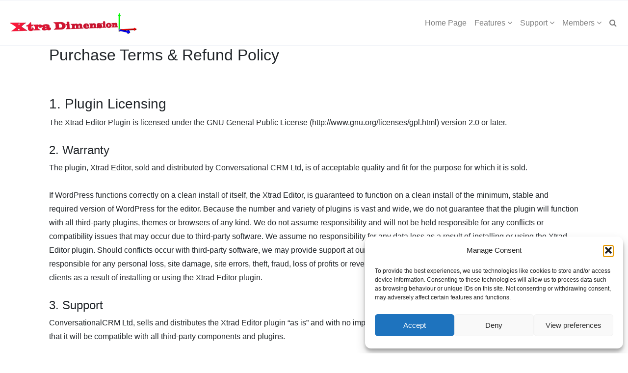

--- FILE ---
content_type: text/css
request_url: https://xtra-dimension.com/wp-content/plugins/xtrad-admin/public/css/xtrad-admin-public.css?ver=1.0.0
body_size: 1196
content:
/**
 * All of the CSS for your public-facing functionality should be
 * included in this file.
 */

/* COMMON PRICING STYLES */
.panel.price,
.panel.price>.panel-heading{
    border-radius:0px;
    -moz-transition: all .3s ease;
    -o-transition:  all .3s ease;
    -webkit-transition:  all .3s ease;
}
.panel.price:hover{
    box-shadow: 0px 0px 30px rgba(0,0,0, .2);
}
.panel.price:hover>.panel-heading{
    box-shadow: 0px 0px 30px rgba(0,0,0, .2) inset;
}


.panel.price>.panel-heading{
    box-shadow: 0px 5px 0px rgba(50,50,50, .2) inset;
    text-shadow:0px 3px 0px rgba(50,50,50, .6);
}

.price .list-group-item{
    border-bottom-:1px solid rgba(250,250,250, .5);
}

.panel.price .list-group-item:last-child {
    border-bottom-right-radius: 0px;
    border-bottom-left-radius: 0px;
}
.panel.price .list-group-item:first-child {
    border-top-right-radius: 0px;
    border-top-left-radius: 0px;
}

.price .panel-footer {
    color: #fff;
    border-bottom:0px;
    background-color:  rgba(0,0,0, .1);
    box-shadow: 0px 3px 0px rgba(0,0,0, .3);
}


.panel.price .btn{
    box-shadow: 0 -1px 0px rgba(50,50,50, .2) inset;
    border:0px;
}

/* green panel */


.price.panel-green>.panel-heading {
    color: #fff;
    background-color: #57AC57;
    border-color: #71DF71;
    border-bottom: 1px solid #71DF71;
}


.price.panel-green>.panel-body {
    color: #fff;
    background-color: #65C965;
}


.price.panel-green>.panel-body .lead{
    text-shadow: 0px 3px 0px rgba(50,50,50, .3);
}

.price.panel-green .list-group-item {
    color: #333;
    background-color: rgba(50,50,50, .01);
    font-weight:600;
    text-shadow: 0px 1px 0px rgba(250,250,250, .75);
}

/* blue panel */


.price.panel-blue>.panel-heading {
    color: #fff;
    background-color: #608BB4;
    border-color: #78AEE1;
    border-bottom: 1px solid #78AEE1;
}


.price.panel-blue>.panel-body {
    color: #fff;
    background-color: #73A3D4;
}


.price.panel-blue>.panel-body .lead{
    text-shadow: 0px 3px 0px rgba(50,50,50, .3);
}

.price.panel-blue .list-group-item {
    color: #333;
    background-color: rgba(50,50,50, .01);
    font-weight:600;
    text-shadow: 0px 1px 0px rgba(250,250,250, .75);
}

/* red price */


.price.panel-red>.panel-heading {
    color: #fff;
    background-color: #D04E50;
    border-color: #FF6062;
    border-bottom: 1px solid #FF6062;
}


.price.panel-red>.panel-body {
    color: #fff;
    background-color: #EF5A5C;
}




.price.panel-red>.panel-body .lead{
    text-shadow: 0px 3px 0px rgba(50,50,50, .3);
}

.price.panel-red .list-group-item {
    color: #333;
    background-color: rgba(50,50,50, .01);
    font-weight:600;
    text-shadow: 0px 1px 0px rgba(250,250,250, .75);
}

/* grey price */


.price.panel-grey>.panel-heading {
    color: #fff;
    background-color: #6D6D6D;
    border-color: #B7B7B7;
    border-bottom: 1px solid #B7B7B7;
}


.price.panel-grey>.panel-body {
    color: #fff;
    background-color: #808080;
}



.price.panel-grey>.panel-body .lead{
    text-shadow: 0px 3px 0px rgba(50,50,50, .3);
}

.price.panel-grey .list-group-item {
    color: #333;
    background-color: rgba(50,50,50, .01);
    font-weight:600;
    text-shadow: 0px 1px 0px rgba(250,250,250, .75);
}

/* white price */


.price.panel-white>.panel-heading {
    color: #333;
    background-color: #f9f9f9;
    border-color: #ccc;
    border-bottom: 1px solid #ccc;
    text-shadow: 0px 2px 0px rgba(250,250,250, .7);
}

.panel.panel-white.price:hover>.panel-heading{
    box-shadow: 0px 0px 30px rgba(0,0,0, .05) inset;
}

.price.panel-white>.panel-body {
    color: #fff;
    background-color: #dfdfdf;
}

.price.panel-white>.panel-body .lead{
    text-shadow: 0px 2px 0px rgba(250,250,250, .8);
    color:#666;
}

.price:hover.panel-white>.panel-body .lead{
    text-shadow: 0px 2px 0px rgba(250,250,250, .9);
    color:#333;
}

.price.panel-white .list-group-item {
    color: #333;
    background-color: rgba(50,50,50, .01);
    font-weight:600;
    text-shadow: 0px 1px 0px rgba(250,250,250, .75);
}

.control-label {
    font-family: "Arial";
    font-size: large;
    font-weight: bold;
}

.help-block {
    font-family: "Arial";
    font-size: small;
}

::placeholder { /* Chrome, Firefox, Opera, Safari 10.1+ */
    color: lightgrey;
    font-style: italic;
    opacity: 1; /* Firefox */
}

.xtrad-body {
    margin-left: 50px;
    margin-right: 50px;
    margin-top: 20px;
    margin-bottom: 20px;
    table-layout: auto !important;
}

.link_button2 {
    -webkit-border-radius: 4px;
    -moz-border-radius: 4px;
    border-radius: 4px;
    border: solid 1px #1A4575;
    text-shadow: 0 -1px 0 rgba(0, 0, 0, 0.4);
    -webkit-box-shadow: inset 0 1px 0 rgba(255, 255, 255, 0.4), 0 1px 1px rgba(0, 0, 0, 0.2);
    -moz-box-shadow: inset 0 1px 0 rgba(255, 255, 255, 0.4), 0 1px 1px rgba(0, 0, 0, 0.2);
    box-shadow: inset 0 1px 0 rgba(255, 255, 255, 0.4), 0 1px 1px rgba(0, 0, 0, 0.2);
    background: #3A68A1;
    color: #fee1cc;
    text-decoration: none;
    padding: 4px 6px;
    text-decoration: none;
    font-size: 14px;
}

a.link_button2:hover {
    text-decoration: none;
    background: #4479BA;
    border: solid 1px #20538D;

    /* optional different shadow on hover
    text-shadow: 0 -1px 0 rgba(0, 0, 0, 0.7);
    -webkit-box-shadow: inset 0 1px 0 rgba(255, 255, 255, 0.7), 0 1px 1px rgba(0, 0, 0, 0.4);
    -moz-box-shadow: inset 0 1px 0 rgba(255, 255, 255, 0.7), 0 1px 1px rgba(0, 0, 0, 0.4);
    box-shadow: inset 0 1px 0 rgba(255, 255, 255, 0.7), 0 1px 1px rgba(0, 0, 0, 0.4);
    */

}

--- FILE ---
content_type: application/javascript
request_url: https://xtra-dimension.com/wp-content/plugins/xtrad-editor/js/xdthree.min.js?ver=6.9
body_size: 154235
content:
/*! xtrad-editor 17-08-2022 */

var xtrad_pluginUrl="",xtrad_uploadUrl="";function threeround(t,e){for(var i=1,r=0;r<e;r++)i/=10;return Math.abs(t)<i?0:(t=Math.round(t+"e"+e),Number(t+"e-"+e))}!function(t,e){"object"==typeof exports&&"undefined"!=typeof module?e(exports):"function"==typeof define&&define.amd?define(["exports"],e):e((t=t||self).XDTHREE={})}(this,function(t){"use strict";function e(){}void 0===Number.EPSILON&&(Number.EPSILON=Math.pow(2,-52)),void 0===Number.isInteger&&(Number.isInteger=function(t){return"number"==typeof t&&isFinite(t)&&Math.floor(t)===t}),void 0===Math.sign&&(Math.sign=function(t){return t<0?-1:0<t?1:+t}),"name"in Function.prototype==!1&&Object.defineProperty(Function.prototype,"name",{get:function(){return this.toString().match(/^\s*function\s*([^\(\s]*)/)[1]}}),void 0===Object.assign&&(Object.assign=function(t){if(null==t)throw new TypeError("Cannot convert undefined or null to object");for(var e=Object(t),i=1;i<arguments.length;i++){var r=arguments[i];if(null!=r)for(var n in r)Object.prototype.hasOwnProperty.call(r,n)&&(e[n]=r[n])}return e}),Object.assign(e.prototype,{addEventListener:function(t,e){void 0===this._listeners&&(this._listeners={});var i=this._listeners;void 0===i[t]&&(i[t]=[]),-1===i[t].indexOf(e)&&i[t].push(e)},hasEventListener:function(t,e){if(void 0===this._listeners)return!1;var i=this._listeners;return void 0!==i[t]&&-1!==i[t].indexOf(e)},removeEventListener:function(t,e){void 0!==this._listeners&&(void 0===(t=this._listeners[t])||-1!==(e=t.indexOf(e))&&t.splice(e,1))},dispatchEvent:function(t){if(void 0!==this._listeners){var e=this._listeners[t.type];if(void 0!==e){t.target=this;for(var i=e.slice(0),r=0,n=i.length;r<n;r++)i[r].call(this,t)}}}}),xtrad_pluginUrl=xtradDirData.pluginurl,xtrad_uploadUrl=xtradDirData.uploadurl;var i,r,n,a,o,s,j=0,W=1,q=2,P=1,A=2,h=0,Mt=1,Y=2,J=0,Z=1,Q=2,K=3,$=4,tt=5,et=100,c=101,l=102,u=103,d=104,p=200,f=201,m=202,g=203,v=204,y=205,x=206,b=207,w=208,_=209,M=210,it=0,rt=1,nt=2,at=3,ot=4,st=5,ht=6,ct=7,L=0,D=1,C=2,R=0,O=301,I=302,B=303,N=304,z=305,k=306,G=307,S=1e3,U=1001,T=1002,F=1003,H=1004,X=1005,V=1006,E=1007,lt=1008,St=1009,ut=1010,dt=1011,pt=1012,ft=1013,mt=1014,Tt=1015,Et=1016,gt=1017,vt=1018,yt=1019,xt=1020,bt=1021,wt=1022,At=1023,_t=1024,Lt=1025,Dt=At,Ct=1026,Pt=1027,Rt=1028,Ot=33776,It=33777,Bt=33778,Nt=33779,zt=35840,kt=35841,Gt=35842,Ut=35843,Ft=36196,Ht=37808,Xt=37809,Vt=37810,jt=37811,Wt=37812,qt=37813,Yt=37814,Jt=37815,Zt=37816,Qt=37817,Kt=37818,$t=37819,te=37820,ee=37821,ie=2300,re=2301,ne=2400,ae=2401,oe=2402,se=3e3,he=3007,ce=3200,le=3201,ue=1,de={DEG2RAD:Math.PI/180,RAD2DEG:180/Math.PI,generateUUID:function(){for(var n=[],t=0;t<256;t++)n[t]=(t<16?"0":"")+t.toString(16);return function(){var t=4294967295*Math.random()|0,e=4294967295*Math.random()|0,i=4294967295*Math.random()|0,r=4294967295*Math.random()|0;return(n[255&t]+n[t>>8&255]+n[t>>16&255]+n[t>>24&255]+"-"+n[255&e]+n[e>>8&255]+"-"+n[e>>16&15|64]+n[e>>24&255]+"-"+n[63&i|128]+n[i>>8&255]+"-"+n[i>>16&255]+n[i>>24&255]+n[255&r]+n[r>>8&255]+n[r>>16&255]+n[r>>24&255]).toUpperCase()}}(),clamp:function(t,e,i){return Math.max(e,Math.min(i,t))},euclideanModulo:function(t,e){return(t%e+e)%e},mapLinear:function(t,e,i,r,n){return r+(t-e)*(n-r)/(i-e)},lerp:function(t,e,i){return(1-i)*t+i*e},smoothstep:function(t,e,i){return t<=e?0:i<=t?1:(t=(t-e)/(i-e))*t*(3-2*t)},smootherstep:function(t,e,i){return t<=e?0:i<=t?1:(t=(t-e)/(i-e))*t*t*(t*(6*t-15)+10)},randInt:function(t,e){return t+Math.floor(Math.random()*(e-t+1))},randFloat:function(t,e){return t+Math.random()*(e-t)},randFloatSpread:function(t){return t*(.5-Math.random())},degToRad:function(t){return t*de.DEG2RAD},radToDeg:function(t){return t*de.RAD2DEG},isPowerOfTwo:function(t){return 0==(t&t-1)&&0!==t},ceilPowerOfTwo:function(t){return Math.pow(2,Math.ceil(Math.log(t)/Math.LN2))},floorPowerOfTwo:function(t){return Math.pow(2,Math.floor(Math.log(t)/Math.LN2))}};function pe(t,e){this.x=t||0,this.y=e||0}function fe(t,e,i,r){this._x=t||0,this._y=e||0,this._z=i||0,this._w=void 0!==r?r:1}function me(t,e,i){this.x=t||0,this.y=e||0,this.z=i||0}function ge(){this.elements=[1,0,0,0,1,0,0,0,1],0<arguments.length&&console.error("XDTHREE.Matrix3: the constructor no longer reads arguments. use .set() instead.")}Object.defineProperties(pe.prototype,{width:{get:function(){return this.x},set:function(t){this.x=t}},height:{get:function(){return this.y},set:function(t){this.y=t}}}),Object.assign(pe.prototype,{isVector2:!0,set:function(t,e){return this.x=t,this.y=e,this},setScalar:function(t){return this.x=t,this.y=t,this},setX:function(t){return this.x=t,this},setY:function(t){return this.y=t,this},setComponent:function(t,e){switch(t){case 0:this.x=e;break;case 1:this.y=e;break;default:throw new Error("index is out of range: "+t)}return this},getComponent:function(t){switch(t){case 0:return this.x;case 1:return this.y;default:throw new Error("index is out of range: "+t)}},clone:function(){return new this.constructor(this.x,this.y)},copy:function(t){return this.x=t.x,this.y=t.y,this},add:function(t,e){return void 0!==e?(console.warn("XDTHREE.Vector2: .add() now only accepts one argument. Use .addVectors( a, b ) instead."),this.addVectors(t,e)):(this.x+=t.x,this.y+=t.y,this)},addScalar:function(t){return this.x+=t,this.y+=t,this},addVectors:function(t,e){return this.x=t.x+e.x,this.y=t.y+e.y,this},addScaledVector:function(t,e){return this.x+=t.x*e,this.y+=t.y*e,this},sub:function(t,e){return void 0!==e?(console.warn("XDTHREE.Vector2: .sub() now only accepts one argument. Use .subVectors( a, b ) instead."),this.subVectors(t,e)):(this.x-=t.x,this.y-=t.y,this)},subScalar:function(t){return this.x-=t,this.y-=t,this},subVectors:function(t,e){return this.x=t.x-e.x,this.y=t.y-e.y,this},multiply:function(t){return this.x*=t.x,this.y*=t.y,this},multiplyScalar:function(t){return this.x*=t,this.y*=t,this},divide:function(t){return this.x/=t.x,this.y/=t.y,this},divideScalar:function(t){return this.multiplyScalar(1/t)},applyMatrix3:function(t){var e=this.x,i=this.y,t=t.elements;return this.x=t[0]*e+t[3]*i+t[6],this.y=t[1]*e+t[4]*i+t[7],this},min:function(t){return this.x=Math.min(this.x,t.x),this.y=Math.min(this.y,t.y),this},max:function(t){return this.x=Math.max(this.x,t.x),this.y=Math.max(this.y,t.y),this},clamp:function(t,e){return this.x=Math.max(t.x,Math.min(e.x,this.x)),this.y=Math.max(t.y,Math.min(e.y,this.y)),this},clampScalar:function(t,e){return this.x=Math.max(t,Math.min(e,this.x)),this.y=Math.max(t,Math.min(e,this.y)),this},clampLength:function(t,e){var i=this.length();return this.divideScalar(i||1).multiplyScalar(Math.max(t,Math.min(e,i)))},floor:function(){return this.x=Math.floor(this.x),this.y=Math.floor(this.y),this},ceil:function(){return this.x=Math.ceil(this.x),this.y=Math.ceil(this.y),this},round:function(){return this.x=Math.round(this.x),this.y=Math.round(this.y),this},roundToZero:function(){return this.x=this.x<0?Math.ceil(this.x):Math.floor(this.x),this.y=this.y<0?Math.ceil(this.y):Math.floor(this.y),this},negate:function(){return this.x=-this.x,this.y=-this.y,this},dot:function(t){return this.x*t.x+this.y*t.y},cross:function(t){return this.x*t.y-this.y*t.x},lengthSq:function(){return this.x*this.x+this.y*this.y},length:function(){return Math.sqrt(this.x*this.x+this.y*this.y)},manhattanLength:function(){return Math.abs(this.x)+Math.abs(this.y)},normalize:function(){return this.divideScalar(this.length()||1)},angle:function(){var t=Math.atan2(this.y,this.x);return t<0&&(t+=2*Math.PI),t},distanceTo:function(t){return Math.sqrt(this.distanceToSquared(t))},distanceToSquared:function(t){var e=this.x-t.x,t=this.y-t.y;return e*e+t*t},manhattanDistanceTo:function(t){return Math.abs(this.x-t.x)+Math.abs(this.y-t.y)},setLength:function(t){return this.normalize().multiplyScalar(t)},lerp:function(t,e){return this.x+=(t.x-this.x)*e,this.y+=(t.y-this.y)*e,this},lerpVectors:function(t,e,i){return this.subVectors(e,t).multiplyScalar(i).add(t)},equals:function(t){return t.x===this.x&&t.y===this.y},fromArray:function(t,e){return this.x=t[e=void 0===e?0:e],this.y=t[e+1],this},toArray:function(t,e){return(t=void 0===t?[]:t)[e=void 0===e?0:e]=this.x,t[e+1]=this.y,t},fromBufferAttribute:function(t,e,i){return void 0!==i&&console.warn("XDTHREE.Vector2: offset has been removed from .fromBufferAttribute()."),this.x=t.getX(e),this.y=t.getY(e),this},rotateAround:function(t,e){var i=Math.cos(e),r=Math.sin(e),n=this.x-t.x,e=this.y-t.y;return this.x=n*i-e*r+t.x,this.y=n*r+e*i+t.y,this}}),Object.assign(fe,{slerp:function(t,e,i,r){return i.copy(t).slerp(e,r)},slerpFlat:function(t,e,i,r,n,a,o){var s=i[r+0],h=i[r+1],c=i[r+2],l=i[r+3],u=n[a+0],d=n[a+1],p=n[a+2],f=n[a+3];l===f&&s===u&&h===d&&c===p||(i=1-o,n=0<=(r=s*u+h*d+c*p+l*f)?1:-1,(a=1-r*r)>Number.EPSILON&&(a=Math.sqrt(a),r=Math.atan2(a,r*n),i=Math.sin(i*r)/a,o=Math.sin(o*r)/a),s=s*i+u*(n=o*n),h=h*i+d*n,c=c*i+p*n,l=l*i+f*n,i===1-o&&(s*=o=1/Math.sqrt(s*s+h*h+c*c+l*l),h*=o,c*=o,l*=o)),t[e]=s,t[e+1]=h,t[e+2]=c,t[e+3]=l}}),Object.defineProperties(fe.prototype,{x:{get:function(){return this._x},set:function(t){this._x=t,this.onChangeCallback()}},y:{get:function(){return this._y},set:function(t){this._y=t,this.onChangeCallback()}},z:{get:function(){return this._z},set:function(t){this._z=t,this.onChangeCallback()}},w:{get:function(){return this._w},set:function(t){this._w=t,this.onChangeCallback()}}}),Object.assign(fe.prototype,{isQuaternion:!0,set:function(t,e,i,r){return this._x=t,this._y=e,this._z=i,this._w=r,this.onChangeCallback(),this},clone:function(){return new this.constructor(this._x,this._y,this._z,this._w)},copy:function(t){return this._x=t.x,this._y=t.y,this._z=t.z,this._w=t.w,this.onChangeCallback(),this},setFromEuler:function(t,e){if(!t||!t.isEuler)throw new Error("XDTHREE.Quaternion: .setFromEuler() now expects an Euler rotation rather than a Vector3 and order.");var i=t._x,r=t._y,n=t._z,a=t.order,o=Math.cos,s=Math.sin,h=o(i/2),t=o(r/2),o=o(n/2),i=s(i/2),r=s(r/2),n=s(n/2);return"XYZ"===a?(this._x=i*t*o+h*r*n,this._y=h*r*o-i*t*n,this._z=h*t*n+i*r*o,this._w=h*t*o-i*r*n):"YXZ"===a?(this._x=i*t*o+h*r*n,this._y=h*r*o-i*t*n,this._z=h*t*n-i*r*o,this._w=h*t*o+i*r*n):"ZXY"===a?(this._x=i*t*o-h*r*n,this._y=h*r*o+i*t*n,this._z=h*t*n+i*r*o,this._w=h*t*o-i*r*n):"ZYX"===a?(this._x=i*t*o-h*r*n,this._y=h*r*o+i*t*n,this._z=h*t*n-i*r*o,this._w=h*t*o+i*r*n):"YZX"===a?(this._x=i*t*o+h*r*n,this._y=h*r*o+i*t*n,this._z=h*t*n-i*r*o,this._w=h*t*o-i*r*n):"XZY"===a&&(this._x=i*t*o-h*r*n,this._y=h*r*o-i*t*n,this._z=h*t*n+i*r*o,this._w=h*t*o+i*r*n),!1!==e&&this.onChangeCallback(),this},setFromAxisAngle:function(t,e){var i=e/2,e=Math.sin(i);return this._x=t.x*e,this._y=t.y*e,this._z=t.z*e,this._w=Math.cos(i),this.onChangeCallback(),this},setFromRotationMatrix:function(t){var e,i=t.elements,r=i[0],n=i[4],a=i[8],o=i[1],s=i[5],h=i[9],c=i[2],l=i[6],t=i[10],i=r+s+t;return 0<i?(e=.5/Math.sqrt(i+1),this._w=.25/e,this._x=(l-h)*e,this._y=(a-c)*e,this._z=(o-n)*e):s<r&&t<r?(e=2*Math.sqrt(1+r-s-t),this._w=(l-h)/e,this._x=.25*e,this._y=(n+o)/e,this._z=(a+c)/e):t<s?(e=2*Math.sqrt(1+s-r-t),this._w=(a-c)/e,this._x=(n+o)/e,this._y=.25*e,this._z=(h+l)/e):(e=2*Math.sqrt(1+t-r-s),this._w=(o-n)/e,this._x=(a+c)/e,this._y=(h+l)/e,this._z=.25*e),this.onChangeCallback(),this},setFromUnitVectors:function(t,e){var i=t.dot(e)+1;return i<1e-6?(i=0,Math.abs(t.x)>Math.abs(t.z)?(this._x=-t.y,this._y=t.x,this._z=0):(this._x=0,this._y=-t.z,this._z=t.y)):(this._x=t.y*e.z-t.z*e.y,this._y=t.z*e.x-t.x*e.z,this._z=t.x*e.y-t.y*e.x),this._w=i,this.normalize()},angleTo:function(t){return 2*Math.acos(Math.abs(de.clamp(this.dot(t),-1,1)))},rotateTowards:function(t,e){var i=this.angleTo(t);if(0===i)return this;i=Math.min(1,e/i);return this.slerp(t,i),this},inverse:function(){return this.conjugate()},conjugate:function(){return this._x*=-1,this._y*=-1,this._z*=-1,this.onChangeCallback(),this},dot:function(t){return this._x*t._x+this._y*t._y+this._z*t._z+this._w*t._w},lengthSq:function(){return this._x*this._x+this._y*this._y+this._z*this._z+this._w*this._w},length:function(){return Math.sqrt(this._x*this._x+this._y*this._y+this._z*this._z+this._w*this._w)},normalize:function(){var t=this.length();return 0===t?(this._x=0,this._y=0,this._z=0,this._w=1):(this._x=this._x*(t=1/t),this._y=this._y*t,this._z=this._z*t,this._w=this._w*t),this.onChangeCallback(),this},multiply:function(t,e){return void 0!==e?(console.warn("XDTHREE.Quaternion: .multiply() now only accepts one argument. Use .multiplyQuaternions( a, b ) instead."),this.multiplyQuaternions(t,e)):this.multiplyQuaternions(this,t)},premultiply:function(t){return this.multiplyQuaternions(t,this)},multiplyQuaternions:function(t,e){var i=t._x,r=t._y,n=t._z,a=t._w,o=e._x,s=e._y,t=e._z,e=e._w;return this._x=i*e+a*o+r*t-n*s,this._y=r*e+a*s+n*o-i*t,this._z=n*e+a*t+i*s-r*o,this._w=a*e-i*o-r*s-n*t,this.onChangeCallback(),this},slerp:function(t,e){if(0===e)return this;if(1===e)return this.copy(t);var i=this._x,r=this._y,n=this._z,a=this._w,o=a*t._w+i*t._x+r*t._y+n*t._z;if(o<0?(this._w=-t._w,this._x=-t._x,this._y=-t._y,this._z=-t._z,o=-o):this.copy(t),1<=o)return this._w=a,this._x=i,this._y=r,this._z=n,this;t=1-o*o;if(t<=Number.EPSILON){var s=1-e;return this._w=s*a+e*this._w,this._x=s*i+e*this._x,this._y=s*r+e*this._y,this._z=s*n+e*this._z,this.normalize()}s=Math.sqrt(t),t=Math.atan2(s,o),o=Math.sin((1-e)*t)/s,s=Math.sin(e*t)/s;return this._w=a*o+this._w*s,this._x=i*o+this._x*s,this._y=r*o+this._y*s,this._z=n*o+this._z*s,this.onChangeCallback(),this},equals:function(t){return t._x===this._x&&t._y===this._y&&t._z===this._z&&t._w===this._w},fromArray:function(t,e){return this._x=t[e=void 0===e?0:e],this._y=t[e+1],this._z=t[e+2],this._w=t[e+3],this.onChangeCallback(),this},toArray:function(t,e){return(t=void 0===t?[]:t)[e=void 0===e?0:e]=this._x,t[e+1]=this._y,t[e+2]=this._z,t[e+3]=this._w,t},onChange:function(t){return this.onChangeCallback=t,this},onChangeCallback:function(){}}),Object.assign(me.prototype,{isVector3:!0,set:function(t,e,i){return this.x=t,this.y=e,this.z=i,this},setScalar:function(t){return this.x=t,this.y=t,this.z=t,this},setX:function(t){return this.x=t,this},setY:function(t){return this.y=t,this},setZ:function(t){return this.z=t,this},setComponent:function(t,e){switch(t){case 0:this.x=e;break;case 1:this.y=e;break;case 2:this.z=e;break;default:throw new Error("index is out of range: "+t)}return this},getComponent:function(t){switch(t){case 0:return this.x;case 1:return this.y;case 2:return this.z;default:throw new Error("index is out of range: "+t)}},clone:function(){return new this.constructor(this.x,this.y,this.z)},copy:function(t){return this.x=t.x,this.y=t.y,this.z=t.z,this},add:function(t,e){return void 0!==e?(console.warn("XDTHREE.Vector3: .add() now only accepts one argument. Use .addVectors( a, b ) instead."),this.addVectors(t,e)):(this.x+=t.x,this.y+=t.y,this.z+=t.z,this)},addScalar:function(t){return this.x+=t,this.y+=t,this.z+=t,this},addVectors:function(t,e){return this.x=t.x+e.x,this.y=t.y+e.y,this.z=t.z+e.z,this},addScaledVector:function(t,e){return this.x+=t.x*e,this.y+=t.y*e,this.z+=t.z*e,this},sub:function(t,e){return void 0!==e?(console.warn("XDTHREE.Vector3: .sub() now only accepts one argument. Use .subVectors( a, b ) instead."),this.subVectors(t,e)):(this.x-=t.x,this.y-=t.y,this.z-=t.z,this)},subScalar:function(t){return this.x-=t,this.y-=t,this.z-=t,this},subVectors:function(t,e){return this.x=t.x-e.x,this.y=t.y-e.y,this.z=t.z-e.z,this},multiply:function(t,e){return void 0!==e?(console.warn("XDTHREE.Vector3: .multiply() now only accepts one argument. Use .multiplyVectors( a, b ) instead."),this.multiplyVectors(t,e)):(this.x*=t.x,this.y*=t.y,this.z*=t.z,this)},multiplyScalar:function(t){return this.x*=t,this.y*=t,this.z*=t,this},multiplyVectors:function(t,e){return this.x=t.x*e.x,this.y=t.y*e.y,this.z=t.z*e.z,this},applyEuler:(a=new fe,function(t){return t&&t.isEuler||console.error("XDTHREE.Vector3: .applyEuler() now expects an Euler rotation rather than a Vector3 and order."),this.applyQuaternion(a.setFromEuler(t))}),applyAxisAngle:(n=new fe,function(t,e){return this.applyQuaternion(n.setFromAxisAngle(t,e))}),applyMatrix3:function(t){var e=this.x,i=this.y,r=this.z,t=t.elements;return this.x=t[0]*e+t[3]*i+t[6]*r,this.y=t[1]*e+t[4]*i+t[7]*r,this.z=t[2]*e+t[5]*i+t[8]*r,this},applyMatrix4:function(t){var e=this.x,i=this.y,r=this.z,n=t.elements,t=1/(n[3]*e+n[7]*i+n[11]*r+n[15]);return this.x=(n[0]*e+n[4]*i+n[8]*r+n[12])*t,this.y=(n[1]*e+n[5]*i+n[9]*r+n[13])*t,this.z=(n[2]*e+n[6]*i+n[10]*r+n[14])*t,this},applyQuaternion:function(t){var e=this.x,i=this.y,r=this.z,n=t.x,a=t.y,o=t.z,s=t.w,h=s*e+a*r-o*i,c=s*i+o*e-n*r,t=s*r+n*i-a*e,r=-n*e-a*i-o*r;return this.x=h*s+r*-n+c*-o-t*-a,this.y=c*s+r*-a+t*-n-h*-o,this.z=t*s+r*-o+h*-a-c*-n,this},project:function(t){return this.applyMatrix4(t.matrixWorldInverse).applyMatrix4(t.projectionMatrix)},unproject:function(t){return this.applyMatrix4(t.projectionMatrixInverse).applyMatrix4(t.matrixWorld)},transformDirection:function(t){var e=this.x,i=this.y,r=this.z,t=t.elements;return this.x=t[0]*e+t[4]*i+t[8]*r,this.y=t[1]*e+t[5]*i+t[9]*r,this.z=t[2]*e+t[6]*i+t[10]*r,this.normalize()},divide:function(t){return this.x/=t.x,this.y/=t.y,this.z/=t.z,this},divideScalar:function(t){return this.multiplyScalar(1/t)},min:function(t){return this.x=Math.min(this.x,t.x),this.y=Math.min(this.y,t.y),this.z=Math.min(this.z,t.z),this},max:function(t){return this.x=Math.max(this.x,t.x),this.y=Math.max(this.y,t.y),this.z=Math.max(this.z,t.z),this},clamp:function(t,e){return this.x=Math.max(t.x,Math.min(e.x,this.x)),this.y=Math.max(t.y,Math.min(e.y,this.y)),this.z=Math.max(t.z,Math.min(e.z,this.z)),this},clampScalar:function(t,e){return this.x=Math.max(t,Math.min(e,this.x)),this.y=Math.max(t,Math.min(e,this.y)),this.z=Math.max(t,Math.min(e,this.z)),this},clampLength:function(t,e){var i=this.length();return this.divideScalar(i||1).multiplyScalar(Math.max(t,Math.min(e,i)))},floor:function(){return this.x=Math.floor(this.x),this.y=Math.floor(this.y),this.z=Math.floor(this.z),this},ceil:function(){return this.x=Math.ceil(this.x),this.y=Math.ceil(this.y),this.z=Math.ceil(this.z),this},round:function(){return this.x=Math.round(this.x),this.y=Math.round(this.y),this.z=Math.round(this.z),this},roundToZero:function(){return this.x=this.x<0?Math.ceil(this.x):Math.floor(this.x),this.y=this.y<0?Math.ceil(this.y):Math.floor(this.y),this.z=this.z<0?Math.ceil(this.z):Math.floor(this.z),this},negate:function(){return this.x=-this.x,this.y=-this.y,this.z=-this.z,this},dot:function(t){return this.x*t.x+this.y*t.y+this.z*t.z},lengthSq:function(){return this.x*this.x+this.y*this.y+this.z*this.z},length:function(){return Math.sqrt(this.x*this.x+this.y*this.y+this.z*this.z)},manhattanLength:function(){return Math.abs(this.x)+Math.abs(this.y)+Math.abs(this.z)},normalize:function(){return this.divideScalar(this.length()||1)},setLength:function(t){return this.normalize().multiplyScalar(t)},lerp:function(t,e){return this.x+=(t.x-this.x)*e,this.y+=(t.y-this.y)*e,this.z+=(t.z-this.z)*e,this},lerpVectors:function(t,e,i){return this.subVectors(e,t).multiplyScalar(i).add(t)},cross:function(t,e){return void 0!==e?(console.warn("XDTHREE.Vector3: .cross() now only accepts one argument. Use .crossVectors( a, b ) instead."),this.crossVectors(t,e)):this.crossVectors(this,t)},crossVectors:function(t,e){var i=t.x,r=t.y,n=t.z,a=e.x,t=e.y,e=e.z;return this.x=r*e-n*t,this.y=n*a-i*e,this.z=i*t-r*a,this},projectOnVector:function(t){var e=t.dot(this)/t.lengthSq();return this.copy(t).multiplyScalar(e)},projectOnPlane:(r=new me,function(t){return r.copy(this).projectOnVector(t),this.sub(r)}),reflect:(i=new me,function(t){return this.sub(i.copy(t).multiplyScalar(2*this.dot(t)))}),angleTo:function(t){t=this.dot(t)/Math.sqrt(this.lengthSq()*t.lengthSq());return Math.acos(de.clamp(t,-1,1))},distanceTo:function(t){return Math.sqrt(this.distanceToSquared(t))},distanceToSquared:function(t){var e=this.x-t.x,i=this.y-t.y,t=this.z-t.z;return e*e+i*i+t*t},manhattanDistanceTo:function(t){return Math.abs(this.x-t.x)+Math.abs(this.y-t.y)+Math.abs(this.z-t.z)},setFromSpherical:function(t){return this.setFromSphericalCoords(t.radius,t.phi,t.theta)},setFromSphericalCoords:function(t,e,i){var r=Math.sin(e)*t;return this.x=r*Math.sin(i),this.y=Math.cos(e)*t,this.z=r*Math.cos(i),this},setFromCylindrical:function(t){return this.setFromCylindricalCoords(t.radius,t.theta,t.y)},setFromCylindricalCoords:function(t,e,i){return this.x=t*Math.sin(e),this.y=i,this.z=t*Math.cos(e),this},setFromMatrixPosition:function(t){t=t.elements;return this.x=t[12],this.y=t[13],this.z=t[14],this},setFromMatrixScale:function(t){var e=this.setFromMatrixColumn(t,0).length(),i=this.setFromMatrixColumn(t,1).length(),t=this.setFromMatrixColumn(t,2).length();return this.x=e,this.y=i,this.z=t,this},setFromMatrixColumn:function(t,e){return this.fromArray(t.elements,4*e)},equals:function(t){return t.x===this.x&&t.y===this.y&&t.z===this.z},fromArray:function(t,e){return this.x=t[e=void 0===e?0:e],this.y=t[e+1],this.z=t[e+2],this},toArray:function(t,e){return(t=void 0===t?[]:t)[e=void 0===e?0:e]=this.x,t[e+1]=this.y,t[e+2]=this.z,t},fromBufferAttribute:function(t,e,i){return void 0!==i&&console.warn("XDTHREE.Vector3: offset has been removed from .fromBufferAttribute()."),this.x=t.getX(e),this.y=t.getY(e),this.z=t.getZ(e),this}}),Object.assign(ge.prototype,{isMatrix3:!0,set:function(t,e,i,r,n,a,o,s,h){var c=this.elements;return c[0]=t,c[1]=r,c[2]=o,c[3]=e,c[4]=n,c[5]=s,c[6]=i,c[7]=a,c[8]=h,this},identity:function(){return this.set(1,0,0,0,1,0,0,0,1),this},clone:function(){return(new this.constructor).fromArray(this.elements)},copy:function(t){var e=this.elements,t=t.elements;return e[0]=t[0],e[1]=t[1],e[2]=t[2],e[3]=t[3],e[4]=t[4],e[5]=t[5],e[6]=t[6],e[7]=t[7],e[8]=t[8],this},setFromMatrix4:function(t){t=t.elements;return this.set(t[0],t[4],t[8],t[1],t[5],t[9],t[2],t[6],t[10]),this},applyToBufferAttribute:(o=new me,function(t){for(var e=0,i=t.count;e<i;e++)o.x=t.getX(e),o.y=t.getY(e),o.z=t.getZ(e),o.applyMatrix3(this),t.setXYZ(e,o.x,o.y,o.z);return t}),multiply:function(t){return this.multiplyMatrices(this,t)},premultiply:function(t){return this.multiplyMatrices(t,this)},multiplyMatrices:function(t,e){var i=t.elements,r=e.elements,n=this.elements,a=i[0],o=i[3],s=i[6],h=i[1],c=i[4],l=i[7],u=i[2],d=i[5],p=i[8],f=r[0],m=r[3],g=r[6],v=r[1],y=r[4],t=r[7],e=r[2],i=r[5],r=r[8];return n[0]=a*f+o*v+s*e,n[3]=a*m+o*y+s*i,n[6]=a*g+o*t+s*r,n[1]=h*f+c*v+l*e,n[4]=h*m+c*y+l*i,n[7]=h*g+c*t+l*r,n[2]=u*f+d*v+p*e,n[5]=u*m+d*y+p*i,n[8]=u*g+d*t+p*r,this},multiplyScalar:function(t){var e=this.elements;return e[0]*=t,e[3]*=t,e[6]*=t,e[1]*=t,e[4]*=t,e[7]*=t,e[2]*=t,e[5]*=t,e[8]*=t,this},determinant:function(){var t=this.elements,e=t[0],i=t[1],r=t[2],n=t[3],a=t[4],o=t[5],s=t[6],h=t[7],t=t[8];return e*a*t-e*o*h-i*n*t+i*o*s+r*n*h-r*a*s},getInverse:function(t,e){t&&t.isMatrix4&&console.error("XDTHREE.Matrix3: .getInverse() no longer takes a Matrix4 argument.");var i=t.elements,r=this.elements,n=i[0],a=i[1],o=i[2],s=i[3],h=i[4],c=i[5],l=i[6],u=i[7],d=i[8],p=d*h-c*u,f=c*l-d*s,m=u*s-h*l,t=n*p+a*f+o*m;if(0==t){i="XDTHREE.Matrix3: .getInverse() can't invert matrix, determinant is 0";if(!0===e)throw new Error(i);return console.warn(i),this.identity()}t=1/t;return r[0]=p*t,r[1]=(o*u-d*a)*t,r[2]=(c*a-o*h)*t,r[3]=f*t,r[4]=(d*n-o*l)*t,r[5]=(o*s-c*n)*t,r[6]=m*t,r[7]=(a*l-u*n)*t,r[8]=(h*n-a*s)*t,this},transpose:function(){var t=this.elements,e=t[1];return t[1]=t[3],t[3]=e,e=t[2],t[2]=t[6],t[6]=e,e=t[5],t[5]=t[7],t[7]=e,this},getNormalMatrix:function(t){return this.setFromMatrix4(t).getInverse(this).transpose()},transposeIntoArray:function(t){var e=this.elements;return t[0]=e[0],t[1]=e[3],t[2]=e[6],t[3]=e[1],t[4]=e[4],t[5]=e[7],t[6]=e[2],t[7]=e[5],t[8]=e[8],this},setUvTransform:function(t,e,i,r,n,a,o){var s=Math.cos(n),n=Math.sin(n);this.set(i*s,i*n,-i*(s*a+n*o)+a+t,-r*n,r*s,-r*(-n*a+s*o)+o+e,0,0,1)},scale:function(t,e){var i=this.elements;return i[0]*=t,i[3]*=t,i[6]*=t,i[1]*=e,i[4]*=e,i[7]*=e,this},rotate:function(t){var e=Math.cos(t),i=Math.sin(t),r=this.elements,n=r[0],a=r[3],o=r[6],s=r[1],h=r[4],t=r[7];return r[0]=e*n+i*s,r[3]=e*a+i*h,r[6]=e*o+i*t,r[1]=-i*n+e*s,r[4]=-i*a+e*h,r[7]=-i*o+e*t,this},translate:function(t,e){var i=this.elements;return i[0]+=t*i[2],i[3]+=t*i[5],i[6]+=t*i[8],i[1]+=e*i[2],i[4]+=e*i[5],i[7]+=e*i[8],this},equals:function(t){for(var e=this.elements,i=t.elements,r=0;r<9;r++)if(e[r]!==i[r])return!1;return!0},fromArray:function(t,e){void 0===e&&(e=0);for(var i=0;i<9;i++)this.elements[i]=t[i+e];return this},toArray:function(t,e){var i=this.elements;return(t=void 0===t?[]:t)[e=void 0===e?0:e]=i[0],t[e+1]=i[1],t[e+2]=i[2],t[e+3]=i[3],t[e+4]=i[4],t[e+5]=i[5],t[e+6]=i[6],t[e+7]=i[7],t[e+8]=i[8],t}});var ve,ye,xe,be,we,_e,Me,Se,Te,Ee,Ae,Le,De,Ce,Pe,Re,Oe,Ie,Be,Ne,ze,ke,Ge,Ue,Fe,He,Xe,Ve,je,We,qe,Ye,Je,Ze,Qe,Ke,$e,ti,ei,ii={getDataURL:function(t){var e;return"undefined"==typeof HTMLCanvasElement?t.src:2048<(t=t instanceof HTMLCanvasElement?t:((s=void 0===s?document.createElementNS("http://www.w3.org/1999/xhtml","canvas"):s).width=t.width,s.height=t.height,e=s.getContext("2d"),t instanceof ImageData?e.putImageData(t,0,0):e.drawImage(t,0,0,t.width,t.height),s)).width||2048<t.height?t.toDataURL("image/jpeg",.6):t.toDataURL("image/png")}},ri=0;function ni(t,e,i,r,n,a,o,s,h,c){Object.defineProperty(this,"id",{value:ri++}),this.uuid=de.generateUUID(),this.name="",this.image=void 0!==t?t:ni.DEFAULT_IMAGE,this.mipmaps=[],this.mapping=void 0!==e?e:ni.DEFAULT_MAPPING,this.wrapS=void 0!==i?i:U,this.wrapT=void 0!==r?r:U,this.magFilter=void 0!==n?n:V,this.minFilter=void 0!==a?a:lt,this.anisotropy=void 0!==h?h:1,this.format=void 0!==o?o:At,this.type=void 0!==s?s:St,this.offset=new pe(0,0),this.repeat=new pe(1,1),this.center=new pe(0,0),this.rotation=0,this.matrixAutoUpdate=!0,this.matrix=new ge,this.generateMipmaps=!0,this.premultiplyAlpha=!1,this.flipY=!0,this.unpackAlignment=4,this.encoding=void 0!==c?c:se,this.version=0,this.onUpdate=null,this.needsUpdate=!1}function ai(t,e,i,r){this.x=t||0,this.y=e||0,this.z=i||0,this.w=void 0!==r?r:1}function oi(t,e,i){this.width=t,this.height=e,this.scissor=new ai(0,0,t,e),this.scissorTest=!1,this.viewport=new ai(0,0,t,e),this.texture=new ni(void 0,void 0,(i=i||{}).wrapS,i.wrapT,i.magFilter,i.minFilter,i.format,i.type,i.anisotropy,i.encoding),this.texture.generateMipmaps=void 0!==i.generateMipmaps&&i.generateMipmaps,this.texture.minFilter=void 0!==i.minFilter?i.minFilter:V,this.depthBuffer=void 0===i.depthBuffer||i.depthBuffer,this.stencilBuffer=void 0===i.stencilBuffer||i.stencilBuffer,this.depthTexture=void 0!==i.depthTexture?i.depthTexture:null}function si(t,e,i){oi.call(this,t,e,i),this.samples=4}function hi(t,e,i){oi.call(this,t,e,i)}function ci(t,e,i,r,n,a,o,s,h,c,l,u){ni.call(this,null,a,o,s,h,c,r,n,l,u),this.image={data:t,width:e,height:i},this.magFilter=void 0!==h?h:F,this.minFilter=void 0!==c?c:F,this.generateMipmaps=!1,this.flipY=!1,this.unpackAlignment=1}function li(t,e){this.min=void 0!==t?t:new me(1/0,1/0,1/0),this.max=void 0!==e?e:new me(-1/0,-1/0,-1/0)}function ui(t){for(var e=0,i=t.length-3;e<=i;e+=3){Le.fromArray(t,e);var r=Ce.x*Math.abs(Le.x)+Ce.y*Math.abs(Le.y)+Ce.z*Math.abs(Le.z),n=_e.dot(Le),a=Me.dot(Le),o=Se.dot(Le);if(Math.max(-Math.max(n,a,o),Math.min(n,a,o))>r)return!1}return!0}function di(t){var e=t.geometry;if(void 0!==e)if(e.isGeometry){var i=e.vertices;for(Ie=0,Be=i.length;Ie<Be;Ie++)Ne.copy(i[Ie]),Ne.applyMatrix4(t.matrixWorld),Oe.expandByPoint(Ne)}else if(e.isBufferGeometry){var r=e.attributes.position;if(void 0!==r)for(Ie=0,Be=r.count;Ie<Be;Ie++)Ne.fromBufferAttribute(r,Ie).applyMatrix4(t.matrixWorld),Oe.expandByPoint(Ne)}}function pi(t,e){this.center=void 0!==t?t:new me,this.radius=void 0!==e?e:0}function fi(t,e){this.normal=void 0!==t?t:new me(1,0,0),this.constant=void 0!==e?e:0}function mi(t,e,i,r,n,a){this.planes=[void 0!==t?t:new fi,void 0!==e?e:new fi,void 0!==i?i:new fi,void 0!==r?r:new fi,void 0!==n?n:new fi,void 0!==a?a:new fi]}function gi(){this.elements=[1,0,0,0,0,1,0,0,0,0,1,0,0,0,0,1],0<arguments.length&&console.error("THREE.Matrix4: the constructor no longer reads arguments. use .set() instead.")}ni.DEFAULT_IMAGE=void 0,ni.DEFAULT_MAPPING=300,ni.prototype=Object.assign(Object.create(e.prototype),{constructor:ni,isTexture:!0,updateMatrix:function(){this.matrix.setUvTransform(this.offset.x,this.offset.y,this.repeat.x,this.repeat.y,this.rotation,this.center.x,this.center.y)},clone:function(){return(new this.constructor).copy(this)},copy:function(t){return this.name=t.name,this.image=t.image,this.mipmaps=t.mipmaps.slice(0),this.mapping=t.mapping,this.wrapS=t.wrapS,this.wrapT=t.wrapT,this.magFilter=t.magFilter,this.minFilter=t.minFilter,this.anisotropy=t.anisotropy,this.format=t.format,this.type=t.type,this.offset.copy(t.offset),this.repeat.copy(t.repeat),this.center.copy(t.center),this.rotation=t.rotation,this.matrixAutoUpdate=t.matrixAutoUpdate,this.matrix.copy(t.matrix),this.generateMipmaps=t.generateMipmaps,this.premultiplyAlpha=t.premultiplyAlpha,this.flipY=t.flipY,this.unpackAlignment=t.unpackAlignment,this.encoding=t.encoding,this},toJSON:function(t){var e=void 0===t||"string"==typeof t;if(!e&&void 0!==t.textures[this.uuid])return t.textures[this.uuid];var i={metadata:{version:4.5,type:this instanceof _s?"VideoTexture":"Texture",generator:"Texture.toJSON"},uuid:this.uuid,name:this.name,mapping:this.mapping,repeat:[this.repeat.x,this.repeat.y],offset:[this.offset.x,this.offset.y],center:[this.center.x,this.center.y],rotation:this.rotation,wrap:[this.wrapS,this.wrapT],format:this.format,type:this.type,encoding:this.encoding,minFilter:this.minFilter,magFilter:this.magFilter,anisotropy:this.anisotropy,flipY:this.flipY,premultiplyAlpha:this.premultiplyAlpha,unpackAlignment:this.unpackAlignment};if(void 0!==this.image){var r=this.image;if(void 0===r.uuid&&(r.uuid=de.generateUUID()),null!=r.data)return i.textureType="datatexture",i.image={},i.image.uuid=r.uuid,i.image.data=r.data,i;if(!e&&void 0===t.images[r.uuid]){if(Array.isArray(r))for(var n=[],a=0,o=r.length;a<o;a++)n.push(ii.getDataURL(r[a]));else n=ii.getDataURL(r);t.images[r.uuid]={uuid:r.uuid,url:this instanceof _s?this.src:n,type:this instanceof _s?"Video":"Image"}}i.image=r.uuid}return e||(t.textures[this.uuid]=i),i},dispose:function(){this.dispatchEvent({type:"dispose"})},transformUv:function(t){if(300!==this.mapping)return t;if(t.applyMatrix3(this.matrix),t.x<0||1<t.x)switch(this.wrapS){case S:t.x=t.x-Math.floor(t.x);break;case U:t.x=t.x<0?0:1;break;case T:1===Math.abs(Math.floor(t.x)%2)?t.x=Math.ceil(t.x)-t.x:t.x=t.x-Math.floor(t.x)}if(t.y<0||1<t.y)switch(this.wrapT){case S:t.y=t.y-Math.floor(t.y);break;case U:t.y=t.y<0?0:1;break;case T:1===Math.abs(Math.floor(t.y)%2)?t.y=Math.ceil(t.y)-t.y:t.y=t.y-Math.floor(t.y)}return this.flipY&&(t.y=1-t.y),t}}),Object.defineProperty(ni.prototype,"needsUpdate",{set:function(t){!0===t&&this.version++}}),Object.assign(ai.prototype,{isVector4:!0,set:function(t,e,i,r){return this.x=t,this.y=e,this.z=i,this.w=r,this},setScalar:function(t){return this.x=t,this.y=t,this.z=t,this.w=t,this},setX:function(t){return this.x=t,this},setY:function(t){return this.y=t,this},setZ:function(t){return this.z=t,this},setW:function(t){return this.w=t,this},setComponent:function(t,e){switch(t){case 0:this.x=e;break;case 1:this.y=e;break;case 2:this.z=e;break;case 3:this.w=e;break;default:throw new Error("index is out of range: "+t)}return this},getComponent:function(t){switch(t){case 0:return this.x;case 1:return this.y;case 2:return this.z;case 3:return this.w;default:throw new Error("index is out of range: "+t)}},clone:function(){return new this.constructor(this.x,this.y,this.z,this.w)},copy:function(t){return this.x=t.x,this.y=t.y,this.z=t.z,this.w=void 0!==t.w?t.w:1,this},add:function(t,e){return void 0!==e?(console.warn("XDTHREE.Vector4: .add() now only accepts one argument. Use .addVectors( a, b ) instead."),this.addVectors(t,e)):(this.x+=t.x,this.y+=t.y,this.z+=t.z,this.w+=t.w,this)},addScalar:function(t){return this.x+=t,this.y+=t,this.z+=t,this.w+=t,this},addVectors:function(t,e){return this.x=t.x+e.x,this.y=t.y+e.y,this.z=t.z+e.z,this.w=t.w+e.w,this},addScaledVector:function(t,e){return this.x+=t.x*e,this.y+=t.y*e,this.z+=t.z*e,this.w+=t.w*e,this},sub:function(t,e){return void 0!==e?(console.warn("XDTHREE.Vector4: .sub() now only accepts one argument. Use .subVectors( a, b ) instead."),this.subVectors(t,e)):(this.x-=t.x,this.y-=t.y,this.z-=t.z,this.w-=t.w,this)},subScalar:function(t){return this.x-=t,this.y-=t,this.z-=t,this.w-=t,this},subVectors:function(t,e){return this.x=t.x-e.x,this.y=t.y-e.y,this.z=t.z-e.z,this.w=t.w-e.w,this},multiplyScalar:function(t){return this.x*=t,this.y*=t,this.z*=t,this.w*=t,this},applyMatrix4:function(t){var e=this.x,i=this.y,r=this.z,n=this.w,t=t.elements;return this.x=t[0]*e+t[4]*i+t[8]*r+t[12]*n,this.y=t[1]*e+t[5]*i+t[9]*r+t[13]*n,this.z=t[2]*e+t[6]*i+t[10]*r+t[14]*n,this.w=t[3]*e+t[7]*i+t[11]*r+t[15]*n,this},divideScalar:function(t){return this.multiplyScalar(1/t)},setAxisAngleFromQuaternion:function(t){this.w=2*Math.acos(t.w);var e=Math.sqrt(1-t.w*t.w);return e<1e-4?(this.x=1,this.y=0,this.z=0):(this.x=t.x/e,this.y=t.y/e,this.z=t.z/e),this},setAxisAngleFromRotationMatrix:function(t){var e,i,r,n=t.elements,a=n[0],o=n[4],s=n[8],h=n[1],c=n[5],l=n[9],u=n[2],d=n[6],p=n[10];if(Math.abs(o-h)<.01&&Math.abs(s-u)<.01&&Math.abs(l-d)<.01){if(Math.abs(o+h)<.1&&Math.abs(s+u)<.1&&Math.abs(l+d)<.1&&Math.abs(a+c+p-3)<.1)return this.set(1,0,0,0),this;var f=Math.PI,m=(a+1)/2,g=(c+1)/2,v=(p+1)/2,y=(o+h)/4,t=(s+u)/4,n=(l+d)/4;return g<m&&v<m?r=m<.01?(e=0,i=.707106781):(i=y/(e=Math.sqrt(m)),t/e):v<g?r=g<.01?(i=0,e=.707106781):(e=y/(i=Math.sqrt(g)),n/i):v<.01?(i=e=.707106781,r=0):(e=t/(r=Math.sqrt(v)),i=n/r),this.set(e,i,r,f),this}f=Math.sqrt((d-l)*(d-l)+(s-u)*(s-u)+(h-o)*(h-o));return Math.abs(f)<.001&&(f=1),this.x=(d-l)/f,this.y=(s-u)/f,this.z=(h-o)/f,this.w=Math.acos((a+c+p-1)/2),this},min:function(t){return this.x=Math.min(this.x,t.x),this.y=Math.min(this.y,t.y),this.z=Math.min(this.z,t.z),this.w=Math.min(this.w,t.w),this},max:function(t){return this.x=Math.max(this.x,t.x),this.y=Math.max(this.y,t.y),this.z=Math.max(this.z,t.z),this.w=Math.max(this.w,t.w),this},clamp:function(t,e){return this.x=Math.max(t.x,Math.min(e.x,this.x)),this.y=Math.max(t.y,Math.min(e.y,this.y)),this.z=Math.max(t.z,Math.min(e.z,this.z)),this.w=Math.max(t.w,Math.min(e.w,this.w)),this},clampScalar:function(t,e){return void 0===ve&&(ve=new ai,ye=new ai),ve.set(t,t,t,t),ye.set(e,e,e,e),this.clamp(ve,ye)},clampLength:function(t,e){var i=this.length();return this.divideScalar(i||1).multiplyScalar(Math.max(t,Math.min(e,i)))},floor:function(){return this.x=Math.floor(this.x),this.y=Math.floor(this.y),this.z=Math.floor(this.z),this.w=Math.floor(this.w),this},ceil:function(){return this.x=Math.ceil(this.x),this.y=Math.ceil(this.y),this.z=Math.ceil(this.z),this.w=Math.ceil(this.w),this},round:function(){return this.x=Math.round(this.x),this.y=Math.round(this.y),this.z=Math.round(this.z),this.w=Math.round(this.w),this},roundToZero:function(){return this.x=this.x<0?Math.ceil(this.x):Math.floor(this.x),this.y=this.y<0?Math.ceil(this.y):Math.floor(this.y),this.z=this.z<0?Math.ceil(this.z):Math.floor(this.z),this.w=this.w<0?Math.ceil(this.w):Math.floor(this.w),this},negate:function(){return this.x=-this.x,this.y=-this.y,this.z=-this.z,this.w=-this.w,this},dot:function(t){return this.x*t.x+this.y*t.y+this.z*t.z+this.w*t.w},lengthSq:function(){return this.x*this.x+this.y*this.y+this.z*this.z+this.w*this.w},length:function(){return Math.sqrt(this.x*this.x+this.y*this.y+this.z*this.z+this.w*this.w)},manhattanLength:function(){return Math.abs(this.x)+Math.abs(this.y)+Math.abs(this.z)+Math.abs(this.w)},normalize:function(){return this.divideScalar(this.length()||1)},setLength:function(t){return this.normalize().multiplyScalar(t)},lerp:function(t,e){return this.x+=(t.x-this.x)*e,this.y+=(t.y-this.y)*e,this.z+=(t.z-this.z)*e,this.w+=(t.w-this.w)*e,this},lerpVectors:function(t,e,i){return this.subVectors(e,t).multiplyScalar(i).add(t)},equals:function(t){return t.x===this.x&&t.y===this.y&&t.z===this.z&&t.w===this.w},fromArray:function(t,e){return this.x=t[e=void 0===e?0:e],this.y=t[e+1],this.z=t[e+2],this.w=t[e+3],this},toArray:function(t,e){return(t=void 0===t?[]:t)[e=void 0===e?0:e]=this.x,t[e+1]=this.y,t[e+2]=this.z,t[e+3]=this.w,t},fromBufferAttribute:function(t,e,i){return void 0!==i&&console.warn("XDTHREE.Vector4: offset has been removed from .fromBufferAttribute()."),this.x=t.getX(e),this.y=t.getY(e),this.z=t.getZ(e),this.w=t.getW(e),this}}),oi.prototype=Object.assign(Object.create(e.prototype),{constructor:oi,isWebGLRenderTarget:!0,setSize:function(t,e){this.width===t&&this.height===e||(this.width=t,this.height=e,this.dispose()),this.viewport.set(0,0,t,e),this.scissor.set(0,0,t,e)},clone:function(){return(new this.constructor).copy(this)},copy:function(t){return this.width=t.width,this.height=t.height,this.viewport.copy(t.viewport),this.texture=t.texture.clone(),this.depthBuffer=t.depthBuffer,this.stencilBuffer=t.stencilBuffer,this.depthTexture=t.depthTexture,this},dispose:function(){this.dispatchEvent({type:"dispose"})}}),si.prototype=Object.assign(Object.create(oi.prototype),{constructor:si,isWebGLMultisampleRenderTarget:!0,copy:function(t){return oi.prototype.copy.call(this,t),this.samples=t.samples,this}}),((hi.prototype=Object.create(oi.prototype)).constructor=hi).prototype.isWebGLRenderTargetCube=!0,((ci.prototype=Object.create(ni.prototype)).constructor=ci).prototype.isDataTexture=!0,Object.assign(li.prototype,{isBox3:!0,set:function(t,e){return this.min.copy(t),this.max.copy(e),this},setFromArray:function(t){for(var e=1/0,i=1/0,r=1/0,n=-1/0,a=-1/0,o=-1/0,s=0,h=t.length;s<h;s+=3){var c=t[s],l=t[s+1],u=t[s+2];c<e&&(e=c),l<i&&(i=l),u<r&&(r=u),n<c&&(n=c),a<l&&(a=l),o<u&&(o=u)}return this.min.set(e,i,r),this.max.set(n,a,o),this},setFromBufferAttribute:function(t){for(var e=1/0,i=1/0,r=1/0,n=-1/0,a=-1/0,o=-1/0,s=0,h=t.count;s<h;s++){var c=t.getX(s),l=t.getY(s),u=t.getZ(s);c<e&&(e=c),l<i&&(i=l),u<r&&(r=u),n<c&&(n=c),a<l&&(a=l),o<u&&(o=u)}return this.min.set(e,i,r),this.max.set(n,a,o),this},setFromPoints:function(t){this.makeEmpty();for(var e=0,i=t.length;e<i;e++)this.expandByPoint(t[e]);return this},setFromCenterAndSize:(ze=new me,function(t,e){e=ze.copy(e).multiplyScalar(.5);return this.min.copy(t).sub(e),this.max.copy(t).add(e),this}),setFromObject:function(t){return this.makeEmpty(),this.expandByObject(t)},clone:function(){return(new this.constructor).copy(this)},copy:function(t){return this.min.copy(t.min),this.max.copy(t.max),this},makeEmpty:function(){return this.min.x=this.min.y=this.min.z=1/0,this.max.x=this.max.y=this.max.z=-1/0,this},isEmpty:function(){return this.max.x<this.min.x||this.max.y<this.min.y||this.max.z<this.min.z},getCenter:function(t){return void 0===t&&(console.warn("XDTHREE.Box3: .getCenter() target is now required"),t=new me),this.isEmpty()?t.set(0,0,0):t.addVectors(this.min,this.max).multiplyScalar(.5)},getSize:function(t){return void 0===t&&(console.warn("XDTHREE.Box3: .getSize() target is now required"),t=new me),this.isEmpty()?t.set(0,0,0):t.subVectors(this.max,this.min)},expandByPoint:function(t){return this.min.min(t),this.max.max(t),this},expandByVector:function(t){return this.min.sub(t),this.max.add(t),this},expandByScalar:function(t){return this.min.addScalar(-t),this.max.addScalar(t),this},expandByObject:(Ne=new me,function(t){return Oe=this,t.updateMatrixWorld(!0),t.traverse(di),this}),containsPoint:function(t){return!(t.x<this.min.x||t.x>this.max.x||t.y<this.min.y||t.y>this.max.y||t.z<this.min.z||t.z>this.max.z)},containsBox:function(t){return this.min.x<=t.min.x&&t.max.x<=this.max.x&&this.min.y<=t.min.y&&t.max.y<=this.max.y&&this.min.z<=t.min.z&&t.max.z<=this.max.z},getParameter:function(t,e){return void 0===e&&(console.warn("XDTHREE.Box3: .getParameter() target is now required"),e=new me),e.set((t.x-this.min.x)/(this.max.x-this.min.x),(t.y-this.min.y)/(this.max.y-this.min.y),(t.z-this.min.z)/(this.max.z-this.min.z))},intersectsBox:function(t){return!(t.max.x<this.min.x||t.min.x>this.max.x||t.max.y<this.min.y||t.min.y>this.max.y||t.max.z<this.min.z||t.min.z>this.max.z)},intersectsSphere:(Re=new me,function(t){return this.clampPoint(t.center,Re),Re.distanceToSquared(t.center)<=t.radius*t.radius}),intersectsPlane:function(t){var e,i=0<t.normal.x?(e=t.normal.x*this.min.x,t.normal.x*this.max.x):(e=t.normal.x*this.max.x,t.normal.x*this.min.x);return 0<t.normal.y?(e+=t.normal.y*this.min.y,i+=t.normal.y*this.max.y):(e+=t.normal.y*this.max.y,i+=t.normal.y*this.min.y),0<t.normal.z?(e+=t.normal.z*this.min.z,i+=t.normal.z*this.max.z):(e+=t.normal.z*this.max.z,i+=t.normal.z*this.min.z),e<=-t.constant&&i>=-t.constant},intersectsTriangle:(_e=new me,Me=new me,Se=new me,Te=new me,Ee=new me,Ae=new me,Le=new me,De=new me,Ce=new me,Pe=new me,function(t){return!this.isEmpty()&&(this.getCenter(De),Ce.subVectors(this.max,De),_e.subVectors(t.a,De),Me.subVectors(t.b,De),Se.subVectors(t.c,De),Te.subVectors(Me,_e),Ee.subVectors(Se,Me),Ae.subVectors(_e,Se),!!ui([0,-Te.z,Te.y,0,-Ee.z,Ee.y,0,-Ae.z,Ae.y,Te.z,0,-Te.x,Ee.z,0,-Ee.x,Ae.z,0,-Ae.x,-Te.y,Te.x,0,-Ee.y,Ee.x,0,-Ae.y,Ae.x,0])&&(!!ui([1,0,0,0,1,0,0,0,1])&&(Pe.crossVectors(Te,Ee),ui([Pe.x,Pe.y,Pe.z]))))}),clampPoint:function(t,e){return void 0===e&&(console.warn("XDTHREE.Box3: .clampPoint() target is now required"),e=new me),e.copy(t).clamp(this.min,this.max)},distanceToPoint:(we=new me,function(t){return we.copy(t).clamp(this.min,this.max).sub(t).length()}),getBoundingSphere:(be=new me,function(t){return void 0===t&&console.error("THREE.Box3: .getBoundingSphere() target is now required"),this.getCenter(t.center),t.radius=.5*this.getSize(be).length(),t}),intersect:function(t){return this.min.max(t.min),this.max.min(t.max),this.isEmpty()&&this.makeEmpty(),this},union:function(t){return this.min.min(t.min),this.max.max(t.max),this},applyMatrix4:(xe=[new me,new me,new me,new me,new me,new me,new me,new me],function(t){return this.isEmpty()||(xe[0].set(this.min.x,this.min.y,this.min.z).applyMatrix4(t),xe[1].set(this.min.x,this.min.y,this.max.z).applyMatrix4(t),xe[2].set(this.min.x,this.max.y,this.min.z).applyMatrix4(t),xe[3].set(this.min.x,this.max.y,this.max.z).applyMatrix4(t),xe[4].set(this.max.x,this.min.y,this.min.z).applyMatrix4(t),xe[5].set(this.max.x,this.min.y,this.max.z).applyMatrix4(t),xe[6].set(this.max.x,this.max.y,this.min.z).applyMatrix4(t),xe[7].set(this.max.x,this.max.y,this.max.z).applyMatrix4(t),this.setFromPoints(xe)),this}),translate:function(t){return this.min.add(t),this.max.add(t),this},equals:function(t){return t.min.equals(this.min)&&t.max.equals(this.max)}}),Object.assign(pi.prototype,{set:function(t,e){return this.center.copy(t),this.radius=e,this},setFromPoints:(ke=new li,function(t,e){var i=this.center;void 0!==e?i.copy(e):ke.setFromPoints(t).getCenter(i);for(var r=0,n=0,a=t.length;n<a;n++)r=Math.max(r,i.distanceToSquared(t[n]));return this.radius=Math.sqrt(r),this}),clone:function(){return(new this.constructor).copy(this)},copy:function(t){return this.center.copy(t.center),this.radius=t.radius,this},empty:function(){return this.radius<=0},containsPoint:function(t){return t.distanceToSquared(this.center)<=this.radius*this.radius},distanceToPoint:function(t){return t.distanceTo(this.center)-this.radius},intersectsSphere:function(t){var e=this.radius+t.radius;return t.center.distanceToSquared(this.center)<=e*e},intersectsBox:function(t){return t.intersectsSphere(this)},intersectsPlane:function(t){return Math.abs(t.distanceToPoint(this.center))<=this.radius},clampPoint:function(t,e){var i=this.center.distanceToSquared(t);return void 0===e&&(console.warn("XDTHREE.Sphere: .clampPoint() target is now required"),e=new me),e.copy(t),i>this.radius*this.radius&&(e.sub(this.center).normalize(),e.multiplyScalar(this.radius).add(this.center)),e},getBoundingBox:function(t){return void 0===t&&(console.warn("XDTHREE.Sphere: .getBoundingBox() target is now required"),t=new li),t.set(this.center,this.center),t.expandByScalar(this.radius),t},applyMatrix4:function(t){return this.center.applyMatrix4(t),this.radius=this.radius*t.getMaxScaleOnAxis(),this},translate:function(t){return this.center.add(t),this},equals:function(t){return t.center.equals(this.center)&&t.radius===this.radius}}),Object.assign(fi.prototype,{set:function(t,e){return this.normal.copy(t),this.constant=e,this},setComponents:function(t,e,i,r){return this.normal.set(t,e,i),this.constant=r,this},setFromNormalAndCoplanarPoint:function(t,e){return this.normal.copy(t),this.constant=-e.dot(this.normal),this},setFromCoplanarPoints:(He=new me,Xe=new me,function(t,e,i){e=He.subVectors(i,e).cross(Xe.subVectors(t,e)).normalize();return this.setFromNormalAndCoplanarPoint(e,t),this}),clone:function(){return(new this.constructor).copy(this)},copy:function(t){return this.normal.copy(t.normal),this.constant=t.constant,this},normalize:function(){var t=1/this.normal.length();return this.normal.multiplyScalar(t),this.constant*=t,this},negate:function(){return this.constant*=-1,this.normal.negate(),this},distanceToPoint:function(t){return this.normal.dot(t)+this.constant},distanceToSphere:function(t){return this.distanceToPoint(t.center)-t.radius},projectPoint:function(t,e){return void 0===e&&(console.warn("XDTHREE.Plane: .projectPoint() target is now required"),e=new me),e.copy(this.normal).multiplyScalar(-this.distanceToPoint(t)).add(t)},intersectLine:(Fe=new me,function(t,e){void 0===e&&(console.warn("XDTHREE.Plane: .intersectLine() target is now required"),e=new me);var i=t.delta(Fe),r=this.normal.dot(i);if(0===r)return 0===this.distanceToPoint(t.start)?e.copy(t.start):void 0;r=-(t.start.dot(this.normal)+this.constant)/r;return r<0||1<r?void 0:e.copy(i).multiplyScalar(r).add(t.start)}),intersectsLine:function(t){var e=this.distanceToPoint(t.start),t=this.distanceToPoint(t.end);return e<0&&0<t||t<0&&0<e},intersectsBox:function(t){return t.intersectsPlane(this)},intersectsSphere:function(t){return t.intersectsPlane(this)},coplanarPoint:function(t){return void 0===t&&(console.warn("XDTHREE.Plane: .coplanarPoint() target is now required"),t=new me),t.copy(this.normal).multiplyScalar(-this.constant)},applyMatrix4:(Ge=new me,Ue=new ge,function(t,e){e=e||Ue.getNormalMatrix(t),t=this.coplanarPoint(Ge).applyMatrix4(t),e=this.normal.applyMatrix3(e).normalize();return this.constant=-t.dot(e),this}),translate:function(t){return this.constant-=t.dot(this.normal),this},equals:function(t){return t.normal.equals(this.normal)&&t.constant===this.constant}}),Object.assign(mi.prototype,{set:function(t,e,i,r,n,a){var o=this.planes;return o[0].copy(t),o[1].copy(e),o[2].copy(i),o[3].copy(r),o[4].copy(n),o[5].copy(a),this},clone:function(){return(new this.constructor).copy(this)},copy:function(t){for(var e=this.planes,i=0;i<6;i++)e[i].copy(t.planes[i]);return this},setFromMatrix:function(t){var e=this.planes,i=t.elements,r=i[0],n=i[1],a=i[2],o=i[3],s=i[4],h=i[5],c=i[6],l=i[7],u=i[8],d=i[9],p=i[10],f=i[11],m=i[12],g=i[13],t=i[14],i=i[15];return e[0].setComponents(o-r,l-s,f-u,i-m).normalize(),e[1].setComponents(o+r,l+s,f+u,i+m).normalize(),e[2].setComponents(o+n,l+h,f+d,i+g).normalize(),e[3].setComponents(o-n,l-h,f-d,i-g).normalize(),e[4].setComponents(o-a,l-c,f-p,i-t).normalize(),e[5].setComponents(o+a,l+c,f+p,i+t).normalize(),this},intersectsObject:(We=new pi,function(t){var e=t.geometry;return null===e.boundingSphere&&e.computeBoundingSphere(),We.copy(e.boundingSphere).applyMatrix4(t.matrixWorld),this.intersectsSphere(We)}),intersectsSprite:(je=new pi,function(t){return je.center.set(0,0,0),je.radius=.7071067811865476,je.applyMatrix4(t.matrixWorld),this.intersectsSphere(je)}),intersectsSphere:function(t){for(var e=this.planes,i=t.center,r=-t.radius,n=0;n<6;n++)if(e[n].distanceToPoint(i)<r)return!1;return!0},intersectsBox:(Ve=new me,function(t){for(var e=this.planes,i=0;i<6;i++){var r=e[i];if(Ve.x=(0<r.normal.x?t.max:t.min).x,Ve.y=(0<r.normal.y?t.max:t.min).y,Ve.z=(0<r.normal.z?t.max:t.min).z,r.distanceToPoint(Ve)<0)return!1}return!0}),containsPoint:function(t){for(var e=this.planes,i=0;i<6;i++)if(e[i].distanceToPoint(t)<0)return!1;return!0}}),Object.assign(gi.prototype,{isMatrix4:!0,set:function(t,e,i,r,n,a,o,s,h,c,l,u,d,p,f,m){var g=this.elements;return g[0]=t,g[4]=e,g[8]=i,g[12]=r,g[1]=n,g[5]=a,g[9]=o,g[13]=s,g[2]=h,g[6]=c,g[10]=l,g[14]=u,g[3]=d,g[7]=p,g[11]=f,g[15]=m,this},identity:function(){return this.set(1,0,0,0,0,1,0,0,0,0,1,0,0,0,0,1),this},clone:function(){return(new gi).fromArray(this.elements)},copy:function(t){var e=this.elements,t=t.elements;return e[0]=t[0],e[1]=t[1],e[2]=t[2],e[3]=t[3],e[4]=t[4],e[5]=t[5],e[6]=t[6],e[7]=t[7],e[8]=t[8],e[9]=t[9],e[10]=t[10],e[11]=t[11],e[12]=t[12],e[13]=t[13],e[14]=t[14],e[15]=t[15],this},copyPosition:function(t){var e=this.elements,t=t.elements;return e[12]=t[12],e[13]=t[13],e[14]=t[14],this},extractBasis:function(t,e,i){return t.setFromMatrixColumn(this,0),e.setFromMatrixColumn(this,1),i.setFromMatrixColumn(this,2),this},makeBasis:function(t,e,i){return this.set(t.x,e.x,i.x,0,t.y,e.y,i.y,0,t.z,e.z,i.z,0,0,0,0,1),this},extractRotation:(ei=new me,function(t){var e=this.elements,i=t.elements,r=1/ei.setFromMatrixColumn(t,0).length(),n=1/ei.setFromMatrixColumn(t,1).length(),t=1/ei.setFromMatrixColumn(t,2).length();return e[0]=i[0]*r,e[1]=i[1]*r,e[2]=i[2]*r,e[3]=0,e[4]=i[4]*n,e[5]=i[5]*n,e[6]=i[6]*n,e[7]=0,e[8]=i[8]*t,e[9]=i[9]*t,e[10]=i[10]*t,e[11]=0,e[12]=0,e[13]=0,e[14]=0,e[15]=1,this}),makeRotationFromEuler:function(t){t&&t.isEuler||console.error("THREE.Matrix4: .makeRotationFromEuler() now expects a Euler rotation rather than a Vector3 and order.");var e,i,r,n,a,o,s,h,c,l,u,d,p=this.elements,f=t.x,m=t.y,g=t.z,v=Math.cos(f),y=Math.sin(f),x=Math.cos(m),f=Math.sin(m),m=Math.cos(g),g=Math.sin(g);return"XYZ"===t.order?(a=v*m,o=v*g,s=y*m,h=y*g,p[0]=x*m,p[4]=-x*g,p[8]=f,p[1]=o+s*f,p[5]=a-h*f,p[9]=-y*x,p[2]=h-a*f,p[6]=s+o*f,p[10]=v*x):"YXZ"===t.order?(i=x*g,r=f*m,p[0]=(e=x*m)+(n=f*g)*y,p[4]=r*y-i,p[8]=v*f,p[1]=v*g,p[5]=v*m,p[9]=-y,p[2]=i*y-r,p[6]=n+e*y,p[10]=v*x):"ZXY"===t.order?(i=x*g,r=f*m,p[0]=(e=x*m)-(n=f*g)*y,p[4]=-v*g,p[8]=r+i*y,p[1]=i+r*y,p[5]=v*m,p[9]=n-e*y,p[2]=-v*f,p[6]=y,p[10]=v*x):"ZYX"===t.order?(a=v*m,o=v*g,s=y*m,h=y*g,p[0]=x*m,p[4]=s*f-o,p[8]=a*f+h,p[1]=x*g,p[5]=h*f+a,p[9]=o*f-s,p[2]=-f,p[6]=y*x,p[10]=v*x):"YZX"===t.order?(c=v*x,l=v*f,u=y*x,d=y*f,p[0]=x*m,p[4]=d-c*g,p[8]=u*g+l,p[1]=g,p[5]=v*m,p[9]=-y*m,p[2]=-f*m,p[6]=l*g+u,p[10]=c-d*g):"XZY"===t.order&&(c=v*x,l=v*f,u=y*x,d=y*f,p[0]=x*m,p[4]=-g,p[8]=f*m,p[1]=c*g+d,p[5]=v*m,p[9]=l*g-u,p[2]=u*g-l,p[6]=y*m,p[10]=d*g+c),p[3]=0,p[7]=0,p[11]=0,p[12]=0,p[13]=0,p[14]=0,p[15]=1,this},makeRotationFromQuaternion:($e=new me(0,0,0),ti=new me(1,1,1),function(t){return this.compose($e,t,ti)}),lookAt:(Ze=new me,Qe=new me,Ke=new me,function(t,e,i){var r=this.elements;return Ke.subVectors(t,e),0===Ke.lengthSq()&&(Ke.z=1),Ke.normalize(),Ze.crossVectors(i,Ke),0===Ze.lengthSq()&&(1===Math.abs(i.z)?Ke.x+=1e-4:Ke.z+=1e-4,Ke.normalize(),Ze.crossVectors(i,Ke)),Ze.normalize(),Qe.crossVectors(Ke,Ze),r[0]=Ze.x,r[4]=Qe.x,r[8]=Ke.x,r[1]=Ze.y,r[5]=Qe.y,r[9]=Ke.y,r[2]=Ze.z,r[6]=Qe.z,r[10]=Ke.z,this}),multiply:function(t,e){return void 0!==e?(console.warn("THREE.Matrix4: .multiply() now only accepts one argument. Use .multiplyMatrices( a, b ) instead."),this.multiplyMatrices(t,e)):this.multiplyMatrices(this,t)},premultiply:function(t){return this.multiplyMatrices(t,this)},multiplyMatrices:function(t,e){var i=t.elements,r=e.elements,n=this.elements,a=i[0],o=i[4],s=i[8],h=i[12],c=i[1],l=i[5],u=i[9],d=i[13],p=i[2],f=i[6],m=i[10],g=i[14],v=i[3],y=i[7],x=i[11],b=i[15],w=r[0],_=r[4],M=r[8],S=r[12],T=r[1],E=r[5],A=r[9],L=r[13],D=r[2],C=r[6],P=r[10],R=r[14],t=r[3],e=r[7],i=r[11],r=r[15];return n[0]=a*w+o*T+s*D+h*t,n[4]=a*_+o*E+s*C+h*e,n[8]=a*M+o*A+s*P+h*i,n[12]=a*S+o*L+s*R+h*r,n[1]=c*w+l*T+u*D+d*t,n[5]=c*_+l*E+u*C+d*e,n[9]=c*M+l*A+u*P+d*i,n[13]=c*S+l*L+u*R+d*r,n[2]=p*w+f*T+m*D+g*t,n[6]=p*_+f*E+m*C+g*e,n[10]=p*M+f*A+m*P+g*i,n[14]=p*S+f*L+m*R+g*r,n[3]=v*w+y*T+x*D+b*t,n[7]=v*_+y*E+x*C+b*e,n[11]=v*M+y*A+x*P+b*i,n[15]=v*S+y*L+x*R+b*r,this},multiplyScalar:function(t){var e=this.elements;return e[0]*=t,e[4]*=t,e[8]*=t,e[12]*=t,e[1]*=t,e[5]*=t,e[9]*=t,e[13]*=t,e[2]*=t,e[6]*=t,e[10]*=t,e[14]*=t,e[3]*=t,e[7]*=t,e[11]*=t,e[15]*=t,this},applyToBufferAttribute:(Je=new me,function(t){for(var e=0,i=t.count;e<i;e++)Je.x=t.getX(e),Je.y=t.getY(e),Je.z=t.getZ(e),Je.applyMatrix4(this),t.setXYZ(e,Je.x,Je.y,Je.z);return t}),determinant:function(){var t=this.elements,e=t[0],i=t[4],r=t[8],n=t[12],a=t[1],o=t[5],s=t[9],h=t[13],c=t[2],l=t[6],u=t[10],d=t[14];return t[3]*(+n*s*l-r*h*l-n*o*u+i*h*u+r*o*d-i*s*d)+t[7]*(+e*s*d-e*h*u+n*a*u-r*a*d+r*h*c-n*s*c)+t[11]*(+e*h*l-e*o*d-n*a*l+i*a*d+n*o*c-i*h*c)+t[15]*(-r*o*c-e*s*l+e*o*u+r*a*l-i*a*u+i*s*c)},transpose:function(){var t=this.elements,e=t[1];return t[1]=t[4],t[4]=e,e=t[2],t[2]=t[8],t[8]=e,e=t[6],t[6]=t[9],t[9]=e,e=t[3],t[3]=t[12],t[12]=e,e=t[7],t[7]=t[13],t[13]=e,e=t[11],t[11]=t[14],t[14]=e,this},setPosition:function(t){var e=this.elements;return e[12]=t.x,e[13]=t.y,e[14]=t.z,this},getInverse:function(t,e){var i=this.elements,r=t.elements,n=r[0],a=r[1],o=r[2],s=r[3],h=r[4],c=r[5],l=r[6],u=r[7],d=r[8],p=r[9],f=r[10],m=r[11],g=r[12],v=r[13],y=r[14],x=r[15],b=p*y*u-v*f*u+v*l*m-c*y*m-p*l*x+c*f*x,w=g*f*u-d*y*u-g*l*m+h*y*m+d*l*x-h*f*x,_=d*v*u-g*p*u+g*c*m-h*v*m-d*c*x+h*p*x,M=g*p*l-d*v*l-g*c*f+h*v*f+d*c*y-h*p*y,t=n*b+a*w+o*_+s*M;if(0==t){r="THREE.Matrix4: .getInverse() can't invert matrix, determinant is 0";if(!0===e)throw new Error(r);return console.warn(r),this.identity()}t=1/t;return i[0]=b*t,i[1]=(v*f*s-p*y*s-v*o*m+a*y*m+p*o*x-a*f*x)*t,i[2]=(c*y*s-v*l*s+v*o*u-a*y*u-c*o*x+a*l*x)*t,i[3]=(p*l*s-c*f*s-p*o*u+a*f*u+c*o*m-a*l*m)*t,i[4]=w*t,i[5]=(d*y*s-g*f*s+g*o*m-n*y*m-d*o*x+n*f*x)*t,i[6]=(g*l*s-h*y*s-g*o*u+n*y*u+h*o*x-n*l*x)*t,i[7]=(h*f*s-d*l*s+d*o*u-n*f*u-h*o*m+n*l*m)*t,i[8]=_*t,i[9]=(g*p*s-d*v*s-g*a*m+n*v*m+d*a*x-n*p*x)*t,i[10]=(h*v*s-g*c*s+g*a*u-n*v*u-h*a*x+n*c*x)*t,i[11]=(d*c*s-h*p*s-d*a*u+n*p*u+h*a*m-n*c*m)*t,i[12]=M*t,i[13]=(d*v*o-g*p*o+g*a*f-n*v*f-d*a*y+n*p*y)*t,i[14]=(g*c*o-h*v*o-g*a*l+n*v*l+h*a*y-n*c*y)*t,i[15]=(h*p*o-d*c*o+d*a*l-n*p*l-h*a*f+n*c*f)*t,this},scale:function(t){var e=this.elements,i=t.x,r=t.y,t=t.z;return e[0]*=i,e[4]*=r,e[8]*=t,e[1]*=i,e[5]*=r,e[9]*=t,e[2]*=i,e[6]*=r,e[10]*=t,e[3]*=i,e[7]*=r,e[11]*=t,this},getMaxScaleOnAxis:function(){var t=this.elements,e=t[0]*t[0]+t[1]*t[1]+t[2]*t[2],i=t[4]*t[4]+t[5]*t[5]+t[6]*t[6],t=t[8]*t[8]+t[9]*t[9]+t[10]*t[10];return Math.sqrt(Math.max(e,i,t))},makeTranslation:function(t,e,i){return this.set(1,0,0,t,0,1,0,e,0,0,1,i,0,0,0,1),this},makeRotationX:function(t){var e=Math.cos(t),t=Math.sin(t);return this.set(1,0,0,0,0,e,-t,0,0,t,e,0,0,0,0,1),this},makeRotationY:function(t){var e=Math.cos(t),t=Math.sin(t);return this.set(e,0,t,0,0,1,0,0,-t,0,e,0,0,0,0,1),this},makeRotationZ:function(t){var e=Math.cos(t),t=Math.sin(t);return this.set(e,-t,0,0,t,e,0,0,0,0,1,0,0,0,0,1),this},makeRotationAxis:function(t,e){var i=Math.cos(e),r=Math.sin(e),n=1-i,a=t.x,o=t.y,s=t.z,e=n*a,t=n*o;return this.set(e*a+i,e*o-r*s,e*s+r*o,0,e*o+r*s,t*o+i,t*s-r*a,0,e*s-r*o,t*s+r*a,n*s*s+i,0,0,0,0,1),this},makeScale:function(t,e,i){return this.set(t,0,0,0,0,e,0,0,0,0,i,0,0,0,0,1),this},makeShear:function(t,e,i){return this.set(1,e,i,0,t,1,i,0,t,e,1,0,0,0,0,1),this},compose:function(t,e,i){var r=this.elements,n=e._x,a=e._y,o=e._z,s=e._w,h=n+n,c=a+a,l=o+o,u=n*h,d=n*c,p=n*l,e=a*c,n=a*l,a=o*l,o=s*h,h=s*c,c=s*l,s=i.x,l=i.y,i=i.z;return r[0]=(1-(e+a))*s,r[1]=(d+c)*s,r[2]=(p-h)*s,r[3]=0,r[4]=(d-c)*l,r[5]=(1-(u+a))*l,r[6]=(n+o)*l,r[7]=0,r[8]=(p+h)*i,r[9]=(n-o)*i,r[10]=(1-(u+e))*i,r[11]=0,r[12]=t.x,r[13]=t.y,r[14]=t.z,r[15]=1,this},decompose:(qe=new me,Ye=new gi,function(t,e,i){var r=this.elements,n=qe.set(r[0],r[1],r[2]).length(),a=qe.set(r[4],r[5],r[6]).length(),o=qe.set(r[8],r[9],r[10]).length();this.determinant()<0&&(n=-n),t.x=r[12],t.y=r[13],t.z=r[14],Ye.copy(this);var s=1/n,t=1/a,r=1/o;return Ye.elements[0]*=s,Ye.elements[1]*=s,Ye.elements[2]*=s,Ye.elements[4]*=t,Ye.elements[5]*=t,Ye.elements[6]*=t,Ye.elements[8]*=r,Ye.elements[9]*=r,Ye.elements[10]*=r,e.setFromRotationMatrix(Ye),i.x=n,i.y=a,i.z=o,this}),makePerspective:function(t,e,i,r,n,a){void 0===a&&console.warn("THREE.Matrix4: .makePerspective() has been redefined and has a new signature. Please check the docs.");var o=this.elements,s=2*n/(i-r),h=(e+t)/(e-t),i=(i+r)/(i-r),r=-(a+n)/(a-n),a=-2*a*n/(a-n);return o[0]=2*n/(e-t),o[4]=0,o[8]=h,o[12]=0,o[1]=0,o[5]=s,o[9]=i,o[13]=0,o[2]=0,o[6]=0,o[10]=r,o[14]=a,o[3]=0,o[7]=0,o[11]=-1,o[15]=0,this},makeOrthographic:function(t,e,i,r,n,a){var o=this.elements,s=1/(e-t),h=1/(i-r),c=1/(a-n),t=(e+t)*s,r=(i+r)*h,n=(a+n)*c;return o[0]=2*s,o[4]=0,o[8]=0,o[12]=-t,o[1]=0,o[5]=2*h,o[9]=0,o[13]=-r,o[2]=0,o[6]=0,o[10]=-2*c,o[14]=-n,o[3]=0,o[7]=0,o[11]=0,o[15]=1,this},equals:function(t){for(var e=this.elements,i=t.elements,r=0;r<16;r++)if(e[r]!==i[r])return!1;return!0},fromArray:function(t,e){void 0===e&&(e=0);for(var i=0;i<16;i++)this.elements[i]=t[i+e];return this},toArray:function(t,e){var i=this.elements;return(t=void 0===t?[]:t)[e=void 0===e?0:e]=i[0],t[e+1]=i[1],t[e+2]=i[2],t[e+3]=i[3],t[e+4]=i[4],t[e+5]=i[5],t[e+6]=i[6],t[e+7]=i[7],t[e+8]=i[8],t[e+9]=i[9],t[e+10]=i[10],t[e+11]=i[11],t[e+12]=i[12],t[e+13]=i[13],t[e+14]=i[14],t[e+15]=i[15],t}});var vi={alphamap_fragment:"#ifdef USE_ALPHAMAP\n\tdiffuseColor.a *= texture2D( alphaMap, vUv ).g;\n#endif",alphamap_pars_fragment:"#ifdef USE_ALPHAMAP\n\tuniform sampler2D alphaMap;\n#endif",alphatest_fragment:"#ifdef ALPHATEST\n\tif ( diffuseColor.a < ALPHATEST ) discard;\n#endif",aomap_fragment:"#ifdef USE_AOMAP\n\tfloat ambientOcclusion = ( texture2D( aoMap, vUv2 ).r - 1.0 ) * aoMapIntensity + 1.0;\n\treflectedLight.indirectDiffuse *= ambientOcclusion;\n\t#if defined( USE_ENVMAP ) && defined( PHYSICAL )\n\t\tfloat dotNV = saturate( dot( geometry.normal, geometry.viewDir ) );\n\t\treflectedLight.indirectSpecular *= computeSpecularOcclusion( dotNV, ambientOcclusion, material.specularRoughness );\n\t#endif\n#endif",aomap_pars_fragment:"#ifdef USE_AOMAP\n\tuniform sampler2D aoMap;\n\tuniform float aoMapIntensity;\n#endif",begin_vertex:"vec3 transformed = vec3( position );",beginnormal_vertex:"vec3 objectNormal = vec3( normal );\n#ifdef USE_TANGENT\n\tvec3 objectTangent = vec3( tangent.xyz );\n#endif",bsdfs:"vec2 integrateSpecularBRDF( const in float dotNV, const in float roughness ) {\n\tconst vec4 c0 = vec4( - 1, - 0.0275, - 0.572, 0.022 );\n\tconst vec4 c1 = vec4( 1, 0.0425, 1.04, - 0.04 );\n\tvec4 r = roughness * c0 + c1;\n\tfloat a004 = min( r.x * r.x, exp2( - 9.28 * dotNV ) ) * r.x + r.y;\n\treturn vec2( -1.04, 1.04 ) * a004 + r.zw;\n}\nfloat punctualLightIntensityToIrradianceFactor( const in float lightDistance, const in float cutoffDistance, const in float decayExponent ) {\n#if defined ( PHYSICALLY_CORRECT_LIGHTS )\n\tfloat distanceFalloff = 1.0 / max( pow( lightDistance, decayExponent ), 0.01 );\n\tif( cutoffDistance > 0.0 ) {\n\t\tdistanceFalloff *= pow2( saturate( 1.0 - pow4( lightDistance / cutoffDistance ) ) );\n\t}\n\treturn distanceFalloff;\n#else\n\tif( cutoffDistance > 0.0 && decayExponent > 0.0 ) {\n\t\treturn pow( saturate( -lightDistance / cutoffDistance + 1.0 ), decayExponent );\n\t}\n\treturn 1.0;\n#endif\n}\nvec3 BRDF_Diffuse_Lambert( const in vec3 diffuseColor ) {\n\treturn RECIPROCAL_PI * diffuseColor;\n}\nvec3 F_Schlick( const in vec3 specularColor, const in float dotLH ) {\n\tfloat fresnel = exp2( ( -5.55473 * dotLH - 6.98316 ) * dotLH );\n\treturn ( 1.0 - specularColor ) * fresnel + specularColor;\n}\nfloat G_GGX_Smith( const in float alpha, const in float dotNL, const in float dotNV ) {\n\tfloat a2 = pow2( alpha );\n\tfloat gl = dotNL + sqrt( a2 + ( 1.0 - a2 ) * pow2( dotNL ) );\n\tfloat gv = dotNV + sqrt( a2 + ( 1.0 - a2 ) * pow2( dotNV ) );\n\treturn 1.0 / ( gl * gv );\n}\nfloat G_GGX_SmithCorrelated( const in float alpha, const in float dotNL, const in float dotNV ) {\n\tfloat a2 = pow2( alpha );\n\tfloat gv = dotNL * sqrt( a2 + ( 1.0 - a2 ) * pow2( dotNV ) );\n\tfloat gl = dotNV * sqrt( a2 + ( 1.0 - a2 ) * pow2( dotNL ) );\n\treturn 0.5 / max( gv + gl, EPSILON );\n}\nfloat D_GGX( const in float alpha, const in float dotNH ) {\n\tfloat a2 = pow2( alpha );\n\tfloat denom = pow2( dotNH ) * ( a2 - 1.0 ) + 1.0;\n\treturn RECIPROCAL_PI * a2 / pow2( denom );\n}\nvec3 BRDF_Specular_GGX( const in IncidentLight incidentLight, const in GeometricContext geometry, const in vec3 specularColor, const in float roughness ) {\n\tfloat alpha = pow2( roughness );\n\tvec3 halfDir = normalize( incidentLight.direction + geometry.viewDir );\n\tfloat dotNL = saturate( dot( geometry.normal, incidentLight.direction ) );\n\tfloat dotNV = saturate( dot( geometry.normal, geometry.viewDir ) );\n\tfloat dotNH = saturate( dot( geometry.normal, halfDir ) );\n\tfloat dotLH = saturate( dot( incidentLight.direction, halfDir ) );\n\tvec3 F = F_Schlick( specularColor, dotLH );\n\tfloat G = G_GGX_SmithCorrelated( alpha, dotNL, dotNV );\n\tfloat D = D_GGX( alpha, dotNH );\n\treturn F * ( G * D );\n}\nvec2 LTC_Uv( const in vec3 N, const in vec3 V, const in float roughness ) {\n\tconst float LUT_SIZE  = 64.0;\n\tconst float LUT_SCALE = ( LUT_SIZE - 1.0 ) / LUT_SIZE;\n\tconst float LUT_BIAS  = 0.5 / LUT_SIZE;\n\tfloat dotNV = saturate( dot( N, V ) );\n\tvec2 uv = vec2( roughness, sqrt( 1.0 - dotNV ) );\n\tuv = uv * LUT_SCALE + LUT_BIAS;\n\treturn uv;\n}\nfloat LTC_ClippedSphereFormFactor( const in vec3 f ) {\n\tfloat l = length( f );\n\treturn max( ( l * l + f.z ) / ( l + 1.0 ), 0.0 );\n}\nvec3 LTC_EdgeVectorFormFactor( const in vec3 v1, const in vec3 v2 ) {\n\tfloat x = dot( v1, v2 );\n\tfloat y = abs( x );\n\tfloat a = 0.8543985 + ( 0.4965155 + 0.0145206 * y ) * y;\n\tfloat b = 3.4175940 + ( 4.1616724 + y ) * y;\n\tfloat v = a / b;\n\tfloat theta_sintheta = ( x > 0.0 ) ? v : 0.5 * inversesqrt( max( 1.0 - x * x, 1e-7 ) ) - v;\n\treturn cross( v1, v2 ) * theta_sintheta;\n}\nvec3 LTC_Evaluate( const in vec3 N, const in vec3 V, const in vec3 P, const in mat3 mInv, const in vec3 rectCoords[ 4 ] ) {\n\tvec3 v1 = rectCoords[ 1 ] - rectCoords[ 0 ];\n\tvec3 v2 = rectCoords[ 3 ] - rectCoords[ 0 ];\n\tvec3 lightNormal = cross( v1, v2 );\n\tif( dot( lightNormal, P - rectCoords[ 0 ] ) < 0.0 ) return vec3( 0.0 );\n\tvec3 T1, T2;\n\tT1 = normalize( V - N * dot( V, N ) );\n\tT2 = - cross( N, T1 );\n\tmat3 mat = mInv * transposeMat3( mat3( T1, T2, N ) );\n\tvec3 coords[ 4 ];\n\tcoords[ 0 ] = mat * ( rectCoords[ 0 ] - P );\n\tcoords[ 1 ] = mat * ( rectCoords[ 1 ] - P );\n\tcoords[ 2 ] = mat * ( rectCoords[ 2 ] - P );\n\tcoords[ 3 ] = mat * ( rectCoords[ 3 ] - P );\n\tcoords[ 0 ] = normalize( coords[ 0 ] );\n\tcoords[ 1 ] = normalize( coords[ 1 ] );\n\tcoords[ 2 ] = normalize( coords[ 2 ] );\n\tcoords[ 3 ] = normalize( coords[ 3 ] );\n\tvec3 vectorFormFactor = vec3( 0.0 );\n\tvectorFormFactor += LTC_EdgeVectorFormFactor( coords[ 0 ], coords[ 1 ] );\n\tvectorFormFactor += LTC_EdgeVectorFormFactor( coords[ 1 ], coords[ 2 ] );\n\tvectorFormFactor += LTC_EdgeVectorFormFactor( coords[ 2 ], coords[ 3 ] );\n\tvectorFormFactor += LTC_EdgeVectorFormFactor( coords[ 3 ], coords[ 0 ] );\n\tfloat result = LTC_ClippedSphereFormFactor( vectorFormFactor );\n\treturn vec3( result );\n}\nvec3 BRDF_Specular_GGX_Environment( const in GeometricContext geometry, const in vec3 specularColor, const in float roughness ) {\n\tfloat dotNV = saturate( dot( geometry.normal, geometry.viewDir ) );\n\tvec2 brdf = integrateSpecularBRDF( dotNV, roughness );\n\treturn specularColor * brdf.x + brdf.y;\n}\nvoid BRDF_Specular_Multiscattering_Environment( const in GeometricContext geometry, const in vec3 specularColor, const in float roughness, inout vec3 singleScatter, inout vec3 multiScatter ) {\n\tfloat dotNV = saturate( dot( geometry.normal, geometry.viewDir ) );\n\tvec3 F = F_Schlick( specularColor, dotNV );\n\tvec2 brdf = integrateSpecularBRDF( dotNV, roughness );\n\tvec3 FssEss = F * brdf.x + brdf.y;\n\tfloat Ess = brdf.x + brdf.y;\n\tfloat Ems = 1.0 - Ess;\n\tvec3 Favg = specularColor + ( 1.0 - specularColor ) * 0.047619;\tvec3 Fms = FssEss * Favg / ( 1.0 - Ems * Favg );\n\tsingleScatter += FssEss;\n\tmultiScatter += Fms * Ems;\n}\nfloat G_BlinnPhong_Implicit( ) {\n\treturn 0.25;\n}\nfloat D_BlinnPhong( const in float shininess, const in float dotNH ) {\n\treturn RECIPROCAL_PI * ( shininess * 0.5 + 1.0 ) * pow( dotNH, shininess );\n}\nvec3 BRDF_Specular_BlinnPhong( const in IncidentLight incidentLight, const in GeometricContext geometry, const in vec3 specularColor, const in float shininess ) {\n\tvec3 halfDir = normalize( incidentLight.direction + geometry.viewDir );\n\tfloat dotNH = saturate( dot( geometry.normal, halfDir ) );\n\tfloat dotLH = saturate( dot( incidentLight.direction, halfDir ) );\n\tvec3 F = F_Schlick( specularColor, dotLH );\n\tfloat G = G_BlinnPhong_Implicit( );\n\tfloat D = D_BlinnPhong( shininess, dotNH );\n\treturn F * ( G * D );\n}\nfloat GGXRoughnessToBlinnExponent( const in float ggxRoughness ) {\n\treturn ( 2.0 / pow2( ggxRoughness + 0.0001 ) - 2.0 );\n}\nfloat BlinnExponentToGGXRoughness( const in float blinnExponent ) {\n\treturn sqrt( 2.0 / ( blinnExponent + 2.0 ) );\n}",bumpmap_pars_fragment:"#ifdef USE_BUMPMAP\n\tuniform sampler2D bumpMap;\n\tuniform float bumpScale;\n\tvec2 dHdxy_fwd() {\n\t\tvec2 dSTdx = dFdx( vUv );\n\t\tvec2 dSTdy = dFdy( vUv );\n\t\tfloat Hll = bumpScale * texture2D( bumpMap, vUv ).x;\n\t\tfloat dBx = bumpScale * texture2D( bumpMap, vUv + dSTdx ).x - Hll;\n\t\tfloat dBy = bumpScale * texture2D( bumpMap, vUv + dSTdy ).x - Hll;\n\t\treturn vec2( dBx, dBy );\n\t}\n\tvec3 perturbNormalArb( vec3 surf_pos, vec3 surf_norm, vec2 dHdxy ) {\n\t\tvec3 vSigmaX = vec3( dFdx( surf_pos.x ), dFdx( surf_pos.y ), dFdx( surf_pos.z ) );\n\t\tvec3 vSigmaY = vec3( dFdy( surf_pos.x ), dFdy( surf_pos.y ), dFdy( surf_pos.z ) );\n\t\tvec3 vN = surf_norm;\n\t\tvec3 R1 = cross( vSigmaY, vN );\n\t\tvec3 R2 = cross( vN, vSigmaX );\n\t\tfloat fDet = dot( vSigmaX, R1 );\n\t\tfDet *= ( float( gl_FrontFacing ) * 2.0 - 1.0 );\n\t\tvec3 vGrad = sign( fDet ) * ( dHdxy.x * R1 + dHdxy.y * R2 );\n\t\treturn normalize( abs( fDet ) * surf_norm - vGrad );\n\t}\n#endif",clipping_planes_fragment:"#if NUM_CLIPPING_PLANES > 0\n\tvec4 plane;\n\t#pragma unroll_loop\n\tfor ( int i = 0; i < UNION_CLIPPING_PLANES; i ++ ) {\n\t\tplane = clippingPlanes[ i ];\n\t\tif ( dot( vViewPosition, plane.xyz ) > plane.w ) discard;\n\t}\n\t#if UNION_CLIPPING_PLANES < NUM_CLIPPING_PLANES\n\t\tbool clipped = true;\n\t\t#pragma unroll_loop\n\t\tfor ( int i = UNION_CLIPPING_PLANES; i < NUM_CLIPPING_PLANES; i ++ ) {\n\t\t\tplane = clippingPlanes[ i ];\n\t\t\tclipped = ( dot( vViewPosition, plane.xyz ) > plane.w ) && clipped;\n\t\t}\n\t\tif ( clipped ) discard;\n\t#endif\n#endif",clipping_planes_pars_fragment:"#if NUM_CLIPPING_PLANES > 0\n\t#if ! defined( PHYSICAL ) && ! defined( PHONG ) && ! defined( MATCAP )\n\t\tvarying vec3 vViewPosition;\n\t#endif\n\tuniform vec4 clippingPlanes[ NUM_CLIPPING_PLANES ];\n#endif",clipping_planes_pars_vertex:"#if NUM_CLIPPING_PLANES > 0 && ! defined( PHYSICAL ) && ! defined( PHONG ) && ! defined( MATCAP )\n\tvarying vec3 vViewPosition;\n#endif",clipping_planes_vertex:"#if NUM_CLIPPING_PLANES > 0 && ! defined( PHYSICAL ) && ! defined( PHONG ) && ! defined( MATCAP )\n\tvViewPosition = - mvPosition.xyz;\n#endif",color_fragment:"#ifdef USE_COLOR\n\tdiffuseColor.rgb *= vColor;\n#endif",color_pars_fragment:"#ifdef USE_COLOR\n\tvarying vec3 vColor;\n#endif",color_pars_vertex:"#ifdef USE_COLOR\n\tvarying vec3 vColor;\n#endif",color_vertex:"#ifdef USE_COLOR\n\tvColor.xyz = color.xyz;\n#endif",common:"#define PI 3.14159265359\n#define PI2 6.28318530718\n#define PI_HALF 1.5707963267949\n#define RECIPROCAL_PI 0.31830988618\n#define RECIPROCAL_PI2 0.15915494\n#define LOG2 1.442695\n#define EPSILON 1e-6\n#define saturate(a) clamp( a, 0.0, 1.0 )\n#define whiteCompliment(a) ( 1.0 - saturate( a ) )\nfloat pow2( const in float x ) { return x*x; }\nfloat pow3( const in float x ) { return x*x*x; }\nfloat pow4( const in float x ) { float x2 = x*x; return x2*x2; }\nfloat average( const in vec3 color ) { return dot( color, vec3( 0.3333 ) ); }\nhighp float rand( const in vec2 uv ) {\n\tconst highp float a = 12.9898, b = 78.233, c = 43758.5453;\n\thighp float dt = dot( uv.xy, vec2( a,b ) ), sn = mod( dt, PI );\n\treturn fract(sin(sn) * c);\n}\nstruct IncidentLight {\n\tvec3 color;\n\tvec3 direction;\n\tbool visible;\n};\nstruct ReflectedLight {\n\tvec3 directDiffuse;\n\tvec3 directSpecular;\n\tvec3 indirectDiffuse;\n\tvec3 indirectSpecular;\n};\nstruct GeometricContext {\n\tvec3 position;\n\tvec3 normal;\n\tvec3 viewDir;\n};\nvec3 transformDirection( in vec3 dir, in mat4 matrix ) {\n\treturn normalize( ( matrix * vec4( dir, 0.0 ) ).xyz );\n}\nvec3 inverseTransformDirection( in vec3 dir, in mat4 matrix ) {\n\treturn normalize( ( vec4( dir, 0.0 ) * matrix ).xyz );\n}\nvec3 projectOnPlane(in vec3 point, in vec3 pointOnPlane, in vec3 planeNormal ) {\n\tfloat distance = dot( planeNormal, point - pointOnPlane );\n\treturn - distance * planeNormal + point;\n}\nfloat sideOfPlane( in vec3 point, in vec3 pointOnPlane, in vec3 planeNormal ) {\n\treturn sign( dot( point - pointOnPlane, planeNormal ) );\n}\nvec3 linePlaneIntersect( in vec3 pointOnLine, in vec3 lineDirection, in vec3 pointOnPlane, in vec3 planeNormal ) {\n\treturn lineDirection * ( dot( planeNormal, pointOnPlane - pointOnLine ) / dot( planeNormal, lineDirection ) ) + pointOnLine;\n}\nmat3 transposeMat3( const in mat3 m ) {\n\tmat3 tmp;\n\ttmp[ 0 ] = vec3( m[ 0 ].x, m[ 1 ].x, m[ 2 ].x );\n\ttmp[ 1 ] = vec3( m[ 0 ].y, m[ 1 ].y, m[ 2 ].y );\n\ttmp[ 2 ] = vec3( m[ 0 ].z, m[ 1 ].z, m[ 2 ].z );\n\treturn tmp;\n}\nfloat linearToRelativeLuminance( const in vec3 color ) {\n\tvec3 weights = vec3( 0.2126, 0.7152, 0.0722 );\n\treturn dot( weights, color.rgb );\n}",cube_uv_reflection_fragment:"#ifdef ENVMAP_TYPE_CUBE_UV\n#define cubeUV_textureSize (1024.0)\nint getFaceFromDirection(vec3 direction) {\n\tvec3 absDirection = abs(direction);\n\tint face = -1;\n\tif( absDirection.x > absDirection.z ) {\n\t\tif(absDirection.x > absDirection.y )\n\t\t\tface = direction.x > 0.0 ? 0 : 3;\n\t\telse\n\t\t\tface = direction.y > 0.0 ? 1 : 4;\n\t}\n\telse {\n\t\tif(absDirection.z > absDirection.y )\n\t\t\tface = direction.z > 0.0 ? 2 : 5;\n\t\telse\n\t\t\tface = direction.y > 0.0 ? 1 : 4;\n\t}\n\treturn face;\n}\n#define cubeUV_maxLods1  (log2(cubeUV_textureSize*0.25) - 1.0)\n#define cubeUV_rangeClamp (exp2((6.0 - 1.0) * 2.0))\nvec2 MipLevelInfo( vec3 vec, float roughnessLevel, float roughness ) {\n\tfloat scale = exp2(cubeUV_maxLods1 - roughnessLevel);\n\tfloat dxRoughness = dFdx(roughness);\n\tfloat dyRoughness = dFdy(roughness);\n\tvec3 dx = dFdx( vec * scale * dxRoughness );\n\tvec3 dy = dFdy( vec * scale * dyRoughness );\n\tfloat d = max( dot( dx, dx ), dot( dy, dy ) );\n\td = clamp(d, 1.0, cubeUV_rangeClamp);\n\tfloat mipLevel = 0.5 * log2(d);\n\treturn vec2(floor(mipLevel), fract(mipLevel));\n}\n#define cubeUV_maxLods2 (log2(cubeUV_textureSize*0.25) - 2.0)\n#define cubeUV_rcpTextureSize (1.0 / cubeUV_textureSize)\nvec2 getCubeUV(vec3 direction, float roughnessLevel, float mipLevel) {\n\tmipLevel = roughnessLevel > cubeUV_maxLods2 - 3.0 ? 0.0 : mipLevel;\n\tfloat a = 16.0 * cubeUV_rcpTextureSize;\n\tvec2 exp2_packed = exp2( vec2( roughnessLevel, mipLevel ) );\n\tvec2 rcp_exp2_packed = vec2( 1.0 ) / exp2_packed;\n\tfloat powScale = exp2_packed.x * exp2_packed.y;\n\tfloat scale = rcp_exp2_packed.x * rcp_exp2_packed.y * 0.25;\n\tfloat mipOffset = 0.75*(1.0 - rcp_exp2_packed.y) * rcp_exp2_packed.x;\n\tbool bRes = mipLevel == 0.0;\n\tscale =  bRes && (scale < a) ? a : scale;\n\tvec3 r;\n\tvec2 offset;\n\tint face = getFaceFromDirection(direction);\n\tfloat rcpPowScale = 1.0 / powScale;\n\tif( face == 0) {\n\t\tr = vec3(direction.x, -direction.z, direction.y);\n\t\toffset = vec2(0.0+mipOffset,0.75 * rcpPowScale);\n\t\toffset.y = bRes && (offset.y < 2.0*a) ? a : offset.y;\n\t}\n\telse if( face == 1) {\n\t\tr = vec3(direction.y, direction.x, direction.z);\n\t\toffset = vec2(scale+mipOffset, 0.75 * rcpPowScale);\n\t\toffset.y = bRes && (offset.y < 2.0*a) ? a : offset.y;\n\t}\n\telse if( face == 2) {\n\t\tr = vec3(direction.z, direction.x, direction.y);\n\t\toffset = vec2(2.0*scale+mipOffset, 0.75 * rcpPowScale);\n\t\toffset.y = bRes && (offset.y < 2.0*a) ? a : offset.y;\n\t}\n\telse if( face == 3) {\n\t\tr = vec3(direction.x, direction.z, direction.y);\n\t\toffset = vec2(0.0+mipOffset,0.5 * rcpPowScale);\n\t\toffset.y = bRes && (offset.y < 2.0*a) ? 0.0 : offset.y;\n\t}\n\telse if( face == 4) {\n\t\tr = vec3(direction.y, direction.x, -direction.z);\n\t\toffset = vec2(scale+mipOffset, 0.5 * rcpPowScale);\n\t\toffset.y = bRes && (offset.y < 2.0*a) ? 0.0 : offset.y;\n\t}\n\telse {\n\t\tr = vec3(direction.z, -direction.x, direction.y);\n\t\toffset = vec2(2.0*scale+mipOffset, 0.5 * rcpPowScale);\n\t\toffset.y = bRes && (offset.y < 2.0*a) ? 0.0 : offset.y;\n\t}\n\tr = normalize(r);\n\tfloat texelOffset = 0.5 * cubeUV_rcpTextureSize;\n\tvec2 s = ( r.yz / abs( r.x ) + vec2( 1.0 ) ) * 0.5;\n\tvec2 base = offset + vec2( texelOffset );\n\treturn base + s * ( scale - 2.0 * texelOffset );\n}\n#define cubeUV_maxLods3 (log2(cubeUV_textureSize*0.25) - 3.0)\nvec4 textureCubeUV( sampler2D envMap, vec3 reflectedDirection, float roughness ) {\n\tfloat roughnessVal = roughness* cubeUV_maxLods3;\n\tfloat r1 = floor(roughnessVal);\n\tfloat r2 = r1 + 1.0;\n\tfloat t = fract(roughnessVal);\n\tvec2 mipInfo = MipLevelInfo(reflectedDirection, r1, roughness);\n\tfloat s = mipInfo.y;\n\tfloat level0 = mipInfo.x;\n\tfloat level1 = level0 + 1.0;\n\tlevel1 = level1 > 5.0 ? 5.0 : level1;\n\tlevel0 += min( floor( s + 0.5 ), 5.0 );\n\tvec2 uv_10 = getCubeUV(reflectedDirection, r1, level0);\n\tvec4 color10 = envMapTexelToLinear(texture2D(envMap, uv_10));\n\tvec2 uv_20 = getCubeUV(reflectedDirection, r2, level0);\n\tvec4 color20 = envMapTexelToLinear(texture2D(envMap, uv_20));\n\tvec4 result = mix(color10, color20, t);\n\treturn vec4(result.rgb, 1.0);\n}\n#endif",defaultnormal_vertex:"vec3 transformedNormal = normalMatrix * objectNormal;\n#ifdef FLIP_SIDED\n\ttransformedNormal = - transformedNormal;\n#endif\n#ifdef USE_TANGENT\n\tvec3 transformedTangent = normalMatrix * objectTangent;\n\t#ifdef FLIP_SIDED\n\t\ttransformedTangent = - transformedTangent;\n\t#endif\n#endif",displacementmap_pars_vertex:"#ifdef USE_DISPLACEMENTMAP\n\tuniform sampler2D displacementMap;\n\tuniform float displacementScale;\n\tuniform float displacementBias;\n#endif",displacementmap_vertex:"#ifdef USE_DISPLACEMENTMAP\n\ttransformed += normalize( objectNormal ) * ( texture2D( displacementMap, uv ).x * displacementScale + displacementBias );\n#endif",emissivemap_fragment:"#ifdef USE_EMISSIVEMAP\n\tvec4 emissiveColor = texture2D( emissiveMap, vUv );\n\temissiveColor.rgb = emissiveMapTexelToLinear( emissiveColor ).rgb;\n\ttotalEmissiveRadiance *= emissiveColor.rgb;\n#endif",emissivemap_pars_fragment:"#ifdef USE_EMISSIVEMAP\n\tuniform sampler2D emissiveMap;\n#endif",encodings_fragment:"gl_FragColor = linearToOutputTexel( gl_FragColor );",encodings_pars_fragment:"\nvec4 LinearToLinear( in vec4 value ) {\n\treturn value;\n}\nvec4 GammaToLinear( in vec4 value, in float gammaFactor ) {\n\treturn vec4( pow( value.rgb, vec3( gammaFactor ) ), value.a );\n}\nvec4 LinearToGamma( in vec4 value, in float gammaFactor ) {\n\treturn vec4( pow( value.rgb, vec3( 1.0 / gammaFactor ) ), value.a );\n}\nvec4 sRGBToLinear( in vec4 value ) {\n\treturn vec4( mix( pow( value.rgb * 0.9478672986 + vec3( 0.0521327014 ), vec3( 2.4 ) ), value.rgb * 0.0773993808, vec3( lessThanEqual( value.rgb, vec3( 0.04045 ) ) ) ), value.a );\n}\nvec4 LinearTosRGB( in vec4 value ) {\n\treturn vec4( mix( pow( value.rgb, vec3( 0.41666 ) ) * 1.055 - vec3( 0.055 ), value.rgb * 12.92, vec3( lessThanEqual( value.rgb, vec3( 0.0031308 ) ) ) ), value.a );\n}\nvec4 RGBEToLinear( in vec4 value ) {\n\treturn vec4( value.rgb * exp2( value.a * 255.0 - 128.0 ), 1.0 );\n}\nvec4 LinearToRGBE( in vec4 value ) {\n\tfloat maxComponent = max( max( value.r, value.g ), value.b );\n\tfloat fExp = clamp( ceil( log2( maxComponent ) ), -128.0, 127.0 );\n\treturn vec4( value.rgb / exp2( fExp ), ( fExp + 128.0 ) / 255.0 );\n}\nvec4 RGBMToLinear( in vec4 value, in float maxRange ) {\n\treturn vec4( value.rgb * value.a * maxRange, 1.0 );\n}\nvec4 LinearToRGBM( in vec4 value, in float maxRange ) {\n\tfloat maxRGB = max( value.r, max( value.g, value.b ) );\n\tfloat M = clamp( maxRGB / maxRange, 0.0, 1.0 );\n\tM = ceil( M * 255.0 ) / 255.0;\n\treturn vec4( value.rgb / ( M * maxRange ), M );\n}\nvec4 RGBDToLinear( in vec4 value, in float maxRange ) {\n\treturn vec4( value.rgb * ( ( maxRange / 255.0 ) / value.a ), 1.0 );\n}\nvec4 LinearToRGBD( in vec4 value, in float maxRange ) {\n\tfloat maxRGB = max( value.r, max( value.g, value.b ) );\n\tfloat D = max( maxRange / maxRGB, 1.0 );\n\tD = min( floor( D ) / 255.0, 1.0 );\n\treturn vec4( value.rgb * ( D * ( 255.0 / maxRange ) ), D );\n}\nconst mat3 cLogLuvM = mat3( 0.2209, 0.3390, 0.4184, 0.1138, 0.6780, 0.7319, 0.0102, 0.1130, 0.2969 );\nvec4 LinearToLogLuv( in vec4 value )  {\n\tvec3 Xp_Y_XYZp = cLogLuvM * value.rgb;\n\tXp_Y_XYZp = max( Xp_Y_XYZp, vec3( 1e-6, 1e-6, 1e-6 ) );\n\tvec4 vResult;\n\tvResult.xy = Xp_Y_XYZp.xy / Xp_Y_XYZp.z;\n\tfloat Le = 2.0 * log2(Xp_Y_XYZp.y) + 127.0;\n\tvResult.w = fract( Le );\n\tvResult.z = ( Le - ( floor( vResult.w * 255.0 ) ) / 255.0 ) / 255.0;\n\treturn vResult;\n}\nconst mat3 cLogLuvInverseM = mat3( 6.0014, -2.7008, -1.7996, -1.3320, 3.1029, -5.7721, 0.3008, -1.0882, 5.6268 );\nvec4 LogLuvToLinear( in vec4 value ) {\n\tfloat Le = value.z * 255.0 + value.w;\n\tvec3 Xp_Y_XYZp;\n\tXp_Y_XYZp.y = exp2( ( Le - 127.0 ) / 2.0 );\n\tXp_Y_XYZp.z = Xp_Y_XYZp.y / value.y;\n\tXp_Y_XYZp.x = value.x * Xp_Y_XYZp.z;\n\tvec3 vRGB = cLogLuvInverseM * Xp_Y_XYZp.rgb;\n\treturn vec4( max( vRGB, 0.0 ), 1.0 );\n}",envmap_fragment:"#ifdef USE_ENVMAP\n\t#if defined( USE_BUMPMAP ) || defined( USE_NORMALMAP ) || defined( PHONG )\n\t\tvec3 cameraToVertex = normalize( vWorldPosition - cameraPosition );\n\t\tvec3 worldNormal = inverseTransformDirection( normal, viewMatrix );\n\t\t#ifdef ENVMAP_MODE_REFLECTION\n\t\t\tvec3 reflectVec = reflect( cameraToVertex, worldNormal );\n\t\t#else\n\t\t\tvec3 reflectVec = refract( cameraToVertex, worldNormal, refractionRatio );\n\t\t#endif\n\t#else\n\t\tvec3 reflectVec = vReflect;\n\t#endif\n\t#ifdef ENVMAP_TYPE_CUBE\n\t\tvec4 envColor = textureCube( envMap, vec3( flipEnvMap * reflectVec.x, reflectVec.yz ) );\n\t#elif defined( ENVMAP_TYPE_EQUIREC )\n\t\tvec2 sampleUV;\n\t\treflectVec = normalize( reflectVec );\n\t\tsampleUV.y = asin( clamp( reflectVec.y, - 1.0, 1.0 ) ) * RECIPROCAL_PI + 0.5;\n\t\tsampleUV.x = atan( reflectVec.z, reflectVec.x ) * RECIPROCAL_PI2 + 0.5;\n\t\tvec4 envColor = texture2D( envMap, sampleUV );\n\t#elif defined( ENVMAP_TYPE_SPHERE )\n\t\treflectVec = normalize( reflectVec );\n\t\tvec3 reflectView = normalize( ( viewMatrix * vec4( reflectVec, 0.0 ) ).xyz + vec3( 0.0, 0.0, 1.0 ) );\n\t\tvec4 envColor = texture2D( envMap, reflectView.xy * 0.5 + 0.5 );\n\t#else\n\t\tvec4 envColor = vec4( 0.0 );\n\t#endif\n\tenvColor = envMapTexelToLinear( envColor );\n\t#ifdef ENVMAP_BLENDING_MULTIPLY\n\t\toutgoingLight = mix( outgoingLight, outgoingLight * envColor.xyz, specularStrength * reflectivity );\n\t#elif defined( ENVMAP_BLENDING_MIX )\n\t\toutgoingLight = mix( outgoingLight, envColor.xyz, specularStrength * reflectivity );\n\t#elif defined( ENVMAP_BLENDING_ADD )\n\t\toutgoingLight += envColor.xyz * specularStrength * reflectivity;\n\t#endif\n#endif",envmap_pars_fragment:"#if defined( USE_ENVMAP ) || defined( PHYSICAL )\n\tuniform float reflectivity;\n\tuniform float envMapIntensity;\n#endif\n#ifdef USE_ENVMAP\n\t#if ! defined( PHYSICAL ) && ( defined( USE_BUMPMAP ) || defined( USE_NORMALMAP ) || defined( PHONG ) )\n\t\tvarying vec3 vWorldPosition;\n\t#endif\n\t#ifdef ENVMAP_TYPE_CUBE\n\t\tuniform samplerCube envMap;\n\t#else\n\t\tuniform sampler2D envMap;\n\t#endif\n\tuniform float flipEnvMap;\n\tuniform int maxMipLevel;\n\t#if defined( USE_BUMPMAP ) || defined( USE_NORMALMAP ) || defined( PHONG ) || defined( PHYSICAL )\n\t\tuniform float refractionRatio;\n\t#else\n\t\tvarying vec3 vReflect;\n\t#endif\n#endif",envmap_pars_vertex:"#ifdef USE_ENVMAP\n\t#if defined( USE_BUMPMAP ) || defined( USE_NORMALMAP ) || defined( PHONG )\n\t\tvarying vec3 vWorldPosition;\n\t#else\n\t\tvarying vec3 vReflect;\n\t\tuniform float refractionRatio;\n\t#endif\n#endif",envmap_physical_pars_fragment:"#if defined( USE_ENVMAP ) && defined( PHYSICAL )\n\tvec3 getLightProbeIndirectIrradiance( const in GeometricContext geometry, const in int maxMIPLevel ) {\n\t\tvec3 worldNormal = inverseTransformDirection( geometry.normal, viewMatrix );\n\t\t#ifdef ENVMAP_TYPE_CUBE\n\t\t\tvec3 queryVec = vec3( flipEnvMap * worldNormal.x, worldNormal.yz );\n\t\t\t#ifdef TEXTURE_LOD_EXT\n\t\t\t\tvec4 envMapColor = textureCubeLodEXT( envMap, queryVec, float( maxMIPLevel ) );\n\t\t\t#else\n\t\t\t\tvec4 envMapColor = textureCube( envMap, queryVec, float( maxMIPLevel ) );\n\t\t\t#endif\n\t\t\tenvMapColor.rgb = envMapTexelToLinear( envMapColor ).rgb;\n\t\t#elif defined( ENVMAP_TYPE_CUBE_UV )\n\t\t\tvec3 queryVec = vec3( flipEnvMap * worldNormal.x, worldNormal.yz );\n\t\t\tvec4 envMapColor = textureCubeUV( envMap, queryVec, 1.0 );\n\t\t#else\n\t\t\tvec4 envMapColor = vec4( 0.0 );\n\t\t#endif\n\t\treturn PI * envMapColor.rgb * envMapIntensity;\n\t}\n\tfloat getSpecularMIPLevel( const in float blinnShininessExponent, const in int maxMIPLevel ) {\n\t\tfloat maxMIPLevelScalar = float( maxMIPLevel );\n\t\tfloat desiredMIPLevel = maxMIPLevelScalar + 0.79248 - 0.5 * log2( pow2( blinnShininessExponent ) + 1.0 );\n\t\treturn clamp( desiredMIPLevel, 0.0, maxMIPLevelScalar );\n\t}\n\tvec3 getLightProbeIndirectRadiance( const in GeometricContext geometry, const in float blinnShininessExponent, const in int maxMIPLevel ) {\n\t\t#ifdef ENVMAP_MODE_REFLECTION\n\t\t\tvec3 reflectVec = reflect( -geometry.viewDir, geometry.normal );\n\t\t#else\n\t\t\tvec3 reflectVec = refract( -geometry.viewDir, geometry.normal, refractionRatio );\n\t\t#endif\n\t\treflectVec = inverseTransformDirection( reflectVec, viewMatrix );\n\t\tfloat specularMIPLevel = getSpecularMIPLevel( blinnShininessExponent, maxMIPLevel );\n\t\t#ifdef ENVMAP_TYPE_CUBE\n\t\t\tvec3 queryReflectVec = vec3( flipEnvMap * reflectVec.x, reflectVec.yz );\n\t\t\t#ifdef TEXTURE_LOD_EXT\n\t\t\t\tvec4 envMapColor = textureCubeLodEXT( envMap, queryReflectVec, specularMIPLevel );\n\t\t\t#else\n\t\t\t\tvec4 envMapColor = textureCube( envMap, queryReflectVec, specularMIPLevel );\n\t\t\t#endif\n\t\t\tenvMapColor.rgb = envMapTexelToLinear( envMapColor ).rgb;\n\t\t#elif defined( ENVMAP_TYPE_CUBE_UV )\n\t\t\tvec3 queryReflectVec = vec3( flipEnvMap * reflectVec.x, reflectVec.yz );\n\t\t\tvec4 envMapColor = textureCubeUV( envMap, queryReflectVec, BlinnExponentToGGXRoughness(blinnShininessExponent ));\n\t\t#elif defined( ENVMAP_TYPE_EQUIREC )\n\t\t\tvec2 sampleUV;\n\t\t\tsampleUV.y = asin( clamp( reflectVec.y, - 1.0, 1.0 ) ) * RECIPROCAL_PI + 0.5;\n\t\t\tsampleUV.x = atan( reflectVec.z, reflectVec.x ) * RECIPROCAL_PI2 + 0.5;\n\t\t\t#ifdef TEXTURE_LOD_EXT\n\t\t\t\tvec4 envMapColor = texture2DLodEXT( envMap, sampleUV, specularMIPLevel );\n\t\t\t#else\n\t\t\t\tvec4 envMapColor = texture2D( envMap, sampleUV, specularMIPLevel );\n\t\t\t#endif\n\t\t\tenvMapColor.rgb = envMapTexelToLinear( envMapColor ).rgb;\n\t\t#elif defined( ENVMAP_TYPE_SPHERE )\n\t\t\tvec3 reflectView = normalize( ( viewMatrix * vec4( reflectVec, 0.0 ) ).xyz + vec3( 0.0,0.0,1.0 ) );\n\t\t\t#ifdef TEXTURE_LOD_EXT\n\t\t\t\tvec4 envMapColor = texture2DLodEXT( envMap, reflectView.xy * 0.5 + 0.5, specularMIPLevel );\n\t\t\t#else\n\t\t\t\tvec4 envMapColor = texture2D( envMap, reflectView.xy * 0.5 + 0.5, specularMIPLevel );\n\t\t\t#endif\n\t\t\tenvMapColor.rgb = envMapTexelToLinear( envMapColor ).rgb;\n\t\t#endif\n\t\treturn envMapColor.rgb * envMapIntensity;\n\t}\n#endif",envmap_vertex:"#ifdef USE_ENVMAP\n\t#if defined( USE_BUMPMAP ) || defined( USE_NORMALMAP ) || defined( PHONG )\n\t\tvWorldPosition = worldPosition.xyz;\n\t#else\n\t\tvec3 cameraToVertex = normalize( worldPosition.xyz - cameraPosition );\n\t\tvec3 worldNormal = inverseTransformDirection( transformedNormal, viewMatrix );\n\t\t#ifdef ENVMAP_MODE_REFLECTION\n\t\t\tvReflect = reflect( cameraToVertex, worldNormal );\n\t\t#else\n\t\t\tvReflect = refract( cameraToVertex, worldNormal, refractionRatio );\n\t\t#endif\n\t#endif\n#endif",fog_vertex:"#ifdef USE_FOG\n\tfogDepth = -mvPosition.z;\n#endif",fog_pars_vertex:"#ifdef USE_FOG\n\tvarying float fogDepth;\n#endif",fog_fragment:"#ifdef USE_FOG\n\t#ifdef FOG_EXP2\n\t\tfloat fogFactor = whiteCompliment( exp2( - fogDensity * fogDensity * fogDepth * fogDepth * LOG2 ) );\n\t#else\n\t\tfloat fogFactor = smoothstep( fogNear, fogFar, fogDepth );\n\t#endif\n\tgl_FragColor.rgb = mix( gl_FragColor.rgb, fogColor, fogFactor );\n#endif",fog_pars_fragment:"#ifdef USE_FOG\n\tuniform vec3 fogColor;\n\tvarying float fogDepth;\n\t#ifdef FOG_EXP2\n\t\tuniform float fogDensity;\n\t#else\n\t\tuniform float fogNear;\n\t\tuniform float fogFar;\n\t#endif\n#endif",gradientmap_pars_fragment:"#ifdef TOON\n\tuniform sampler2D gradientMap;\n\tvec3 getGradientIrradiance( vec3 normal, vec3 lightDirection ) {\n\t\tfloat dotNL = dot( normal, lightDirection );\n\t\tvec2 coord = vec2( dotNL * 0.5 + 0.5, 0.0 );\n\t\t#ifdef USE_GRADIENTMAP\n\t\t\treturn texture2D( gradientMap, coord ).rgb;\n\t\t#else\n\t\t\treturn ( coord.x < 0.7 ) ? vec3( 0.7 ) : vec3( 1.0 );\n\t\t#endif\n\t}\n#endif",lightmap_fragment:"#ifdef USE_LIGHTMAP\n\treflectedLight.indirectDiffuse += PI * texture2D( lightMap, vUv2 ).xyz * lightMapIntensity;\n#endif",lightmap_pars_fragment:"#ifdef USE_LIGHTMAP\n\tuniform sampler2D lightMap;\n\tuniform float lightMapIntensity;\n#endif",lights_lambert_vertex:"vec3 diffuse = vec3( 1.0 );\nGeometricContext geometry;\ngeometry.position = mvPosition.xyz;\ngeometry.normal = normalize( transformedNormal );\ngeometry.viewDir = normalize( -mvPosition.xyz );\nGeometricContext backGeometry;\nbackGeometry.position = geometry.position;\nbackGeometry.normal = -geometry.normal;\nbackGeometry.viewDir = geometry.viewDir;\nvLightFront = vec3( 0.0 );\nvIndirectFront = vec3( 0.0 );\n#ifdef DOUBLE_SIDED\n\tvLightBack = vec3( 0.0 );\n\tvIndirectBack = vec3( 0.0 );\n#endif\nIncidentLight directLight;\nfloat dotNL;\nvec3 directLightColor_Diffuse;\n#if NUM_POINT_LIGHTS > 0\n\t#pragma unroll_loop\n\tfor ( int i = 0; i < NUM_POINT_LIGHTS; i ++ ) {\n\t\tgetPointDirectLightIrradiance( pointLights[ i ], geometry, directLight );\n\t\tdotNL = dot( geometry.normal, directLight.direction );\n\t\tdirectLightColor_Diffuse = PI * directLight.color;\n\t\tvLightFront += saturate( dotNL ) * directLightColor_Diffuse;\n\t\t#ifdef DOUBLE_SIDED\n\t\t\tvLightBack += saturate( -dotNL ) * directLightColor_Diffuse;\n\t\t#endif\n\t}\n#endif\n#if NUM_SPOT_LIGHTS > 0\n\t#pragma unroll_loop\n\tfor ( int i = 0; i < NUM_SPOT_LIGHTS; i ++ ) {\n\t\tgetSpotDirectLightIrradiance( spotLights[ i ], geometry, directLight );\n\t\tdotNL = dot( geometry.normal, directLight.direction );\n\t\tdirectLightColor_Diffuse = PI * directLight.color;\n\t\tvLightFront += saturate( dotNL ) * directLightColor_Diffuse;\n\t\t#ifdef DOUBLE_SIDED\n\t\t\tvLightBack += saturate( -dotNL ) * directLightColor_Diffuse;\n\t\t#endif\n\t}\n#endif\n#if NUM_DIR_LIGHTS > 0\n\t#pragma unroll_loop\n\tfor ( int i = 0; i < NUM_DIR_LIGHTS; i ++ ) {\n\t\tgetDirectionalDirectLightIrradiance( directionalLights[ i ], geometry, directLight );\n\t\tdotNL = dot( geometry.normal, directLight.direction );\n\t\tdirectLightColor_Diffuse = PI * directLight.color;\n\t\tvLightFront += saturate( dotNL ) * directLightColor_Diffuse;\n\t\t#ifdef DOUBLE_SIDED\n\t\t\tvLightBack += saturate( -dotNL ) * directLightColor_Diffuse;\n\t\t#endif\n\t}\n#endif\n#if NUM_HEMI_LIGHTS > 0\n\t#pragma unroll_loop\n\tfor ( int i = 0; i < NUM_HEMI_LIGHTS; i ++ ) {\n\t\tvIndirectFront += getHemisphereLightIrradiance( hemisphereLights[ i ], geometry );\n\t\t#ifdef DOUBLE_SIDED\n\t\t\tvIndirectBack += getHemisphereLightIrradiance( hemisphereLights[ i ], backGeometry );\n\t\t#endif\n\t}\n#endif",lights_pars_begin:"uniform vec3 ambientLightColor;\nuniform vec3 lightProbe[ 9 ];\nvec3 shGetIrradianceAt( in vec3 normal, in vec3 shCoefficients[ 9 ] ) {\n\tfloat x = normal.x, y = normal.y, z = normal.z;\n\tvec3 result = shCoefficients[ 0 ] * 0.886227;\n\tresult += shCoefficients[ 1 ] * 2.0 * 0.511664 * y;\n\tresult += shCoefficients[ 2 ] * 2.0 * 0.511664 * z;\n\tresult += shCoefficients[ 3 ] * 2.0 * 0.511664 * x;\n\tresult += shCoefficients[ 4 ] * 2.0 * 0.429043 * x * y;\n\tresult += shCoefficients[ 5 ] * 2.0 * 0.429043 * y * z;\n\tresult += shCoefficients[ 6 ] * ( 0.743125 * z * z - 0.247708 );\n\tresult += shCoefficients[ 7 ] * 2.0 * 0.429043 * x * z;\n\tresult += shCoefficients[ 8 ] * 0.429043 * ( x * x - y * y );\n\treturn result;\n}\nvec3 getLightProbeIrradiance( const in vec3 lightProbe[ 9 ], const in GeometricContext geometry ) {\n\tvec3 worldNormal = inverseTransformDirection( geometry.normal, viewMatrix );\n\tvec3 irradiance = shGetIrradianceAt( worldNormal, lightProbe );\n\treturn irradiance;\n}\nvec3 getAmbientLightIrradiance( const in vec3 ambientLightColor ) {\n\tvec3 irradiance = ambientLightColor;\n\t#ifndef PHYSICALLY_CORRECT_LIGHTS\n\t\tirradiance *= PI;\n\t#endif\n\treturn irradiance;\n}\n#if NUM_DIR_LIGHTS > 0\n\tstruct DirectionalLight {\n\t\tvec3 direction;\n\t\tvec3 color;\n\t\tint shadow;\n\t\tfloat shadowBias;\n\t\tfloat shadowRadius;\n\t\tvec2 shadowMapSize;\n\t};\n\tuniform DirectionalLight directionalLights[ NUM_DIR_LIGHTS ];\n\tvoid getDirectionalDirectLightIrradiance( const in DirectionalLight directionalLight, const in GeometricContext geometry, out IncidentLight directLight ) {\n\t\tdirectLight.color = directionalLight.color;\n\t\tdirectLight.direction = directionalLight.direction;\n\t\tdirectLight.visible = true;\n\t}\n#endif\n#if NUM_POINT_LIGHTS > 0\n\tstruct PointLight {\n\t\tvec3 position;\n\t\tvec3 color;\n\t\tfloat distance;\n\t\tfloat decay;\n\t\tint shadow;\n\t\tfloat shadowBias;\n\t\tfloat shadowRadius;\n\t\tvec2 shadowMapSize;\n\t\tfloat shadowCameraNear;\n\t\tfloat shadowCameraFar;\n\t};\n\tuniform PointLight pointLights[ NUM_POINT_LIGHTS ];\n\tvoid getPointDirectLightIrradiance( const in PointLight pointLight, const in GeometricContext geometry, out IncidentLight directLight ) {\n\t\tvec3 lVector = pointLight.position - geometry.position;\n\t\tdirectLight.direction = normalize( lVector );\n\t\tfloat lightDistance = length( lVector );\n\t\tdirectLight.color = pointLight.color;\n\t\tdirectLight.color *= punctualLightIntensityToIrradianceFactor( lightDistance, pointLight.distance, pointLight.decay );\n\t\tdirectLight.visible = ( directLight.color != vec3( 0.0 ) );\n\t}\n#endif\n#if NUM_SPOT_LIGHTS > 0\n\tstruct SpotLight {\n\t\tvec3 position;\n\t\tvec3 direction;\n\t\tvec3 color;\n\t\tfloat distance;\n\t\tfloat decay;\n\t\tfloat coneCos;\n\t\tfloat penumbraCos;\n\t\tint shadow;\n\t\tfloat shadowBias;\n\t\tfloat shadowRadius;\n\t\tvec2 shadowMapSize;\n\t};\n\tuniform SpotLight spotLights[ NUM_SPOT_LIGHTS ];\n\tvoid getSpotDirectLightIrradiance( const in SpotLight spotLight, const in GeometricContext geometry, out IncidentLight directLight  ) {\n\t\tvec3 lVector = spotLight.position - geometry.position;\n\t\tdirectLight.direction = normalize( lVector );\n\t\tfloat lightDistance = length( lVector );\n\t\tfloat angleCos = dot( directLight.direction, spotLight.direction );\n\t\tif ( angleCos > spotLight.coneCos ) {\n\t\t\tfloat spotEffect = smoothstep( spotLight.coneCos, spotLight.penumbraCos, angleCos );\n\t\t\tdirectLight.color = spotLight.color;\n\t\t\tdirectLight.color *= spotEffect * punctualLightIntensityToIrradianceFactor( lightDistance, spotLight.distance, spotLight.decay );\n\t\t\tdirectLight.visible = true;\n\t\t} else {\n\t\t\tdirectLight.color = vec3( 0.0 );\n\t\t\tdirectLight.visible = false;\n\t\t}\n\t}\n#endif\n#if NUM_RECT_AREA_LIGHTS > 0\n\tstruct RectAreaLight {\n\t\tvec3 color;\n\t\tvec3 position;\n\t\tvec3 halfWidth;\n\t\tvec3 halfHeight;\n\t};\n\tuniform sampler2D ltc_1;\tuniform sampler2D ltc_2;\n\tuniform RectAreaLight rectAreaLights[ NUM_RECT_AREA_LIGHTS ];\n#endif\n#if NUM_HEMI_LIGHTS > 0\n\tstruct HemisphereLight {\n\t\tvec3 direction;\n\t\tvec3 skyColor;\n\t\tvec3 groundColor;\n\t};\n\tuniform HemisphereLight hemisphereLights[ NUM_HEMI_LIGHTS ];\n\tvec3 getHemisphereLightIrradiance( const in HemisphereLight hemiLight, const in GeometricContext geometry ) {\n\t\tfloat dotNL = dot( geometry.normal, hemiLight.direction );\n\t\tfloat hemiDiffuseWeight = 0.5 * dotNL + 0.5;\n\t\tvec3 irradiance = mix( hemiLight.groundColor, hemiLight.skyColor, hemiDiffuseWeight );\n\t\t#ifndef PHYSICALLY_CORRECT_LIGHTS\n\t\t\tirradiance *= PI;\n\t\t#endif\n\t\treturn irradiance;\n\t}\n#endif",lights_phong_fragment:"BlinnPhongMaterial material;\nmaterial.diffuseColor = diffuseColor.rgb;\nmaterial.specularColor = specular;\nmaterial.specularShininess = shininess;\nmaterial.specularStrength = specularStrength;",lights_phong_pars_fragment:"varying vec3 vViewPosition;\n#ifndef FLAT_SHADED\n\tvarying vec3 vNormal;\n#endif\nstruct BlinnPhongMaterial {\n\tvec3\tdiffuseColor;\n\tvec3\tspecularColor;\n\tfloat\tspecularShininess;\n\tfloat\tspecularStrength;\n};\nvoid RE_Direct_BlinnPhong( const in IncidentLight directLight, const in GeometricContext geometry, const in BlinnPhongMaterial material, inout ReflectedLight reflectedLight ) {\n\t#ifdef TOON\n\t\tvec3 irradiance = getGradientIrradiance( geometry.normal, directLight.direction ) * directLight.color;\n\t#else\n\t\tfloat dotNL = saturate( dot( geometry.normal, directLight.direction ) );\n\t\tvec3 irradiance = dotNL * directLight.color;\n\t#endif\n\t#ifndef PHYSICALLY_CORRECT_LIGHTS\n\t\tirradiance *= PI;\n\t#endif\n\treflectedLight.directDiffuse += irradiance * BRDF_Diffuse_Lambert( material.diffuseColor );\n\treflectedLight.directSpecular += irradiance * BRDF_Specular_BlinnPhong( directLight, geometry, material.specularColor, material.specularShininess ) * material.specularStrength;\n}\nvoid RE_IndirectDiffuse_BlinnPhong( const in vec3 irradiance, const in GeometricContext geometry, const in BlinnPhongMaterial material, inout ReflectedLight reflectedLight ) {\n\treflectedLight.indirectDiffuse += irradiance * BRDF_Diffuse_Lambert( material.diffuseColor );\n}\n#define RE_Direct\t\t\t\tRE_Direct_BlinnPhong\n#define RE_IndirectDiffuse\t\tRE_IndirectDiffuse_BlinnPhong\n#define Material_LightProbeLOD( material )\t(0)",lights_physical_fragment:"PhysicalMaterial material;\nmaterial.diffuseColor = diffuseColor.rgb * ( 1.0 - metalnessFactor );\nmaterial.specularRoughness = clamp( roughnessFactor, 0.04, 1.0 );\n#ifdef STANDARD\n\tmaterial.specularColor = mix( vec3( DEFAULT_SPECULAR_COEFFICIENT ), diffuseColor.rgb, metalnessFactor );\n#else\n\tmaterial.specularColor = mix( vec3( MAXIMUM_SPECULAR_COEFFICIENT * pow2( reflectivity ) ), diffuseColor.rgb, metalnessFactor );\n\tmaterial.clearCoat = saturate( clearCoat );\tmaterial.clearCoatRoughness = clamp( clearCoatRoughness, 0.04, 1.0 );\n#endif",lights_physical_pars_fragment:"struct PhysicalMaterial {\n\tvec3\tdiffuseColor;\n\tfloat\tspecularRoughness;\n\tvec3\tspecularColor;\n\t#ifndef STANDARD\n\t\tfloat clearCoat;\n\t\tfloat clearCoatRoughness;\n\t#endif\n};\n#define MAXIMUM_SPECULAR_COEFFICIENT 0.16\n#define DEFAULT_SPECULAR_COEFFICIENT 0.04\nfloat clearCoatDHRApprox( const in float roughness, const in float dotNL ) {\n\treturn DEFAULT_SPECULAR_COEFFICIENT + ( 1.0 - DEFAULT_SPECULAR_COEFFICIENT ) * ( pow( 1.0 - dotNL, 5.0 ) * pow( 1.0 - roughness, 2.0 ) );\n}\n#if NUM_RECT_AREA_LIGHTS > 0\n\tvoid RE_Direct_RectArea_Physical( const in RectAreaLight rectAreaLight, const in GeometricContext geometry, const in PhysicalMaterial material, inout ReflectedLight reflectedLight ) {\n\t\tvec3 normal = geometry.normal;\n\t\tvec3 viewDir = geometry.viewDir;\n\t\tvec3 position = geometry.position;\n\t\tvec3 lightPos = rectAreaLight.position;\n\t\tvec3 halfWidth = rectAreaLight.halfWidth;\n\t\tvec3 halfHeight = rectAreaLight.halfHeight;\n\t\tvec3 lightColor = rectAreaLight.color;\n\t\tfloat roughness = material.specularRoughness;\n\t\tvec3 rectCoords[ 4 ];\n\t\trectCoords[ 0 ] = lightPos + halfWidth - halfHeight;\t\trectCoords[ 1 ] = lightPos - halfWidth - halfHeight;\n\t\trectCoords[ 2 ] = lightPos - halfWidth + halfHeight;\n\t\trectCoords[ 3 ] = lightPos + halfWidth + halfHeight;\n\t\tvec2 uv = LTC_Uv( normal, viewDir, roughness );\n\t\tvec4 t1 = texture2D( ltc_1, uv );\n\t\tvec4 t2 = texture2D( ltc_2, uv );\n\t\tmat3 mInv = mat3(\n\t\t\tvec3( t1.x, 0, t1.y ),\n\t\t\tvec3(    0, 1,    0 ),\n\t\t\tvec3( t1.z, 0, t1.w )\n\t\t);\n\t\tvec3 fresnel = ( material.specularColor * t2.x + ( vec3( 1.0 ) - material.specularColor ) * t2.y );\n\t\treflectedLight.directSpecular += lightColor * fresnel * LTC_Evaluate( normal, viewDir, position, mInv, rectCoords );\n\t\treflectedLight.directDiffuse += lightColor * material.diffuseColor * LTC_Evaluate( normal, viewDir, position, mat3( 1.0 ), rectCoords );\n\t}\n#endif\nvoid RE_Direct_Physical( const in IncidentLight directLight, const in GeometricContext geometry, const in PhysicalMaterial material, inout ReflectedLight reflectedLight ) {\n\tfloat dotNL = saturate( dot( geometry.normal, directLight.direction ) );\n\tvec3 irradiance = dotNL * directLight.color;\n\t#ifndef PHYSICALLY_CORRECT_LIGHTS\n\t\tirradiance *= PI;\n\t#endif\n\t#ifndef STANDARD\n\t\tfloat clearCoatDHR = material.clearCoat * clearCoatDHRApprox( material.clearCoatRoughness, dotNL );\n\t#else\n\t\tfloat clearCoatDHR = 0.0;\n\t#endif\n\treflectedLight.directSpecular += ( 1.0 - clearCoatDHR ) * irradiance * BRDF_Specular_GGX( directLight, geometry, material.specularColor, material.specularRoughness );\n\treflectedLight.directDiffuse += ( 1.0 - clearCoatDHR ) * irradiance * BRDF_Diffuse_Lambert( material.diffuseColor );\n\t#ifndef STANDARD\n\t\treflectedLight.directSpecular += irradiance * material.clearCoat * BRDF_Specular_GGX( directLight, geometry, vec3( DEFAULT_SPECULAR_COEFFICIENT ), material.clearCoatRoughness );\n\t#endif\n}\nvoid RE_IndirectDiffuse_Physical( const in vec3 irradiance, const in GeometricContext geometry, const in PhysicalMaterial material, inout ReflectedLight reflectedLight ) {\n\t#ifndef ENVMAP_TYPE_CUBE_UV\n\t\treflectedLight.indirectDiffuse += irradiance * BRDF_Diffuse_Lambert( material.diffuseColor );\n\t#endif\n}\nvoid RE_IndirectSpecular_Physical( const in vec3 radiance, const in vec3 irradiance, const in vec3 clearCoatRadiance, const in GeometricContext geometry, const in PhysicalMaterial material, inout ReflectedLight reflectedLight) {\n\t#ifndef STANDARD\n\t\tfloat dotNV = saturate( dot( geometry.normal, geometry.viewDir ) );\n\t\tfloat dotNL = dotNV;\n\t\tfloat clearCoatDHR = material.clearCoat * clearCoatDHRApprox( material.clearCoatRoughness, dotNL );\n\t#else\n\t\tfloat clearCoatDHR = 0.0;\n\t#endif\n\tfloat clearCoatInv = 1.0 - clearCoatDHR;\n\t#if defined( ENVMAP_TYPE_CUBE_UV )\n\t\tvec3 singleScattering = vec3( 0.0 );\n\t\tvec3 multiScattering = vec3( 0.0 );\n\t\tvec3 cosineWeightedIrradiance = irradiance * RECIPROCAL_PI;\n\t\tBRDF_Specular_Multiscattering_Environment( geometry, material.specularColor, material.specularRoughness, singleScattering, multiScattering );\n\t\tvec3 diffuse = material.diffuseColor;\n\t\treflectedLight.indirectSpecular += clearCoatInv * radiance * singleScattering;\n\t\treflectedLight.indirectDiffuse += multiScattering * cosineWeightedIrradiance;\n\t\treflectedLight.indirectDiffuse += diffuse * cosineWeightedIrradiance;\n\t#else\n\t\treflectedLight.indirectSpecular += clearCoatInv * radiance * BRDF_Specular_GGX_Environment( geometry, material.specularColor, material.specularRoughness );\n\t#endif\n\t#ifndef STANDARD\n\t\treflectedLight.indirectSpecular += clearCoatRadiance * material.clearCoat * BRDF_Specular_GGX_Environment( geometry, vec3( DEFAULT_SPECULAR_COEFFICIENT ), material.clearCoatRoughness );\n\t#endif\n}\n#define RE_Direct\t\t\t\tRE_Direct_Physical\n#define RE_Direct_RectArea\t\tRE_Direct_RectArea_Physical\n#define RE_IndirectDiffuse\t\tRE_IndirectDiffuse_Physical\n#define RE_IndirectSpecular\t\tRE_IndirectSpecular_Physical\n#define Material_BlinnShininessExponent( material )   GGXRoughnessToBlinnExponent( material.specularRoughness )\n#define Material_ClearCoat_BlinnShininessExponent( material )   GGXRoughnessToBlinnExponent( material.clearCoatRoughness )\nfloat computeSpecularOcclusion( const in float dotNV, const in float ambientOcclusion, const in float roughness ) {\n\treturn saturate( pow( dotNV + ambientOcclusion, exp2( - 16.0 * roughness - 1.0 ) ) - 1.0 + ambientOcclusion );\n}",lights_fragment_begin:"\nGeometricContext geometry;\ngeometry.position = - vViewPosition;\ngeometry.normal = normal;\ngeometry.viewDir = normalize( vViewPosition );\nIncidentLight directLight;\n#if ( NUM_POINT_LIGHTS > 0 ) && defined( RE_Direct )\n\tPointLight pointLight;\n\t#pragma unroll_loop\n\tfor ( int i = 0; i < NUM_POINT_LIGHTS; i ++ ) {\n\t\tpointLight = pointLights[ i ];\n\t\tgetPointDirectLightIrradiance( pointLight, geometry, directLight );\n\t\t#ifdef USE_SHADOWMAP\n\t\tdirectLight.color *= all( bvec2( pointLight.shadow, directLight.visible ) ) ? getPointShadow( pointShadowMap[ i ], pointLight.shadowMapSize, pointLight.shadowBias, pointLight.shadowRadius, vPointShadowCoord[ i ], pointLight.shadowCameraNear, pointLight.shadowCameraFar ) : 1.0;\n\t\t#endif\n\t\tRE_Direct( directLight, geometry, material, reflectedLight );\n\t}\n#endif\n#if ( NUM_SPOT_LIGHTS > 0 ) && defined( RE_Direct )\n\tSpotLight spotLight;\n\t#pragma unroll_loop\n\tfor ( int i = 0; i < NUM_SPOT_LIGHTS; i ++ ) {\n\t\tspotLight = spotLights[ i ];\n\t\tgetSpotDirectLightIrradiance( spotLight, geometry, directLight );\n\t\t#ifdef USE_SHADOWMAP\n\t\tdirectLight.color *= all( bvec2( spotLight.shadow, directLight.visible ) ) ? getShadow( spotShadowMap[ i ], spotLight.shadowMapSize, spotLight.shadowBias, spotLight.shadowRadius, vSpotShadowCoord[ i ] ) : 1.0;\n\t\t#endif\n\t\tRE_Direct( directLight, geometry, material, reflectedLight );\n\t}\n#endif\n#if ( NUM_DIR_LIGHTS > 0 ) && defined( RE_Direct )\n\tDirectionalLight directionalLight;\n\t#pragma unroll_loop\n\tfor ( int i = 0; i < NUM_DIR_LIGHTS; i ++ ) {\n\t\tdirectionalLight = directionalLights[ i ];\n\t\tgetDirectionalDirectLightIrradiance( directionalLight, geometry, directLight );\n\t\t#ifdef USE_SHADOWMAP\n\t\tdirectLight.color *= all( bvec2( directionalLight.shadow, directLight.visible ) ) ? getShadow( directionalShadowMap[ i ], directionalLight.shadowMapSize, directionalLight.shadowBias, directionalLight.shadowRadius, vDirectionalShadowCoord[ i ] ) : 1.0;\n\t\t#endif\n\t\tRE_Direct( directLight, geometry, material, reflectedLight );\n\t}\n#endif\n#if ( NUM_RECT_AREA_LIGHTS > 0 ) && defined( RE_Direct_RectArea )\n\tRectAreaLight rectAreaLight;\n\t#pragma unroll_loop\n\tfor ( int i = 0; i < NUM_RECT_AREA_LIGHTS; i ++ ) {\n\t\trectAreaLight = rectAreaLights[ i ];\n\t\tRE_Direct_RectArea( rectAreaLight, geometry, material, reflectedLight );\n\t}\n#endif\n#if defined( RE_IndirectDiffuse )\n\tvec3 irradiance = getAmbientLightIrradiance( ambientLightColor );\n\tirradiance += getLightProbeIrradiance( lightProbe, geometry );\n\t#if ( NUM_HEMI_LIGHTS > 0 )\n\t\t#pragma unroll_loop\n\t\tfor ( int i = 0; i < NUM_HEMI_LIGHTS; i ++ ) {\n\t\t\tirradiance += getHemisphereLightIrradiance( hemisphereLights[ i ], geometry );\n\t\t}\n\t#endif\n#endif\n#if defined( RE_IndirectSpecular )\n\tvec3 radiance = vec3( 0.0 );\n\tvec3 clearCoatRadiance = vec3( 0.0 );\n#endif",lights_fragment_maps:"#if defined( RE_IndirectDiffuse )\n\t#ifdef USE_LIGHTMAP\n\t\tvec3 lightMapIrradiance = texture2D( lightMap, vUv2 ).xyz * lightMapIntensity;\n\t\t#ifndef PHYSICALLY_CORRECT_LIGHTS\n\t\t\tlightMapIrradiance *= PI;\n\t\t#endif\n\t\tirradiance += lightMapIrradiance;\n\t#endif\n\t#if defined( USE_ENVMAP ) && defined( PHYSICAL ) && defined( ENVMAP_TYPE_CUBE_UV )\n\t\tirradiance += getLightProbeIndirectIrradiance( geometry, maxMipLevel );\n\t#endif\n#endif\n#if defined( USE_ENVMAP ) && defined( RE_IndirectSpecular )\n\tradiance += getLightProbeIndirectRadiance( geometry, Material_BlinnShininessExponent( material ), maxMipLevel );\n\t#ifndef STANDARD\n\t\tclearCoatRadiance += getLightProbeIndirectRadiance( geometry, Material_ClearCoat_BlinnShininessExponent( material ), maxMipLevel );\n\t#endif\n#endif",lights_fragment_end:"#if defined( RE_IndirectDiffuse )\n\tRE_IndirectDiffuse( irradiance, geometry, material, reflectedLight );\n#endif\n#if defined( RE_IndirectSpecular )\n\tRE_IndirectSpecular( radiance, irradiance, clearCoatRadiance, geometry, material, reflectedLight );\n#endif",logdepthbuf_fragment:"#if defined( USE_LOGDEPTHBUF ) && defined( USE_LOGDEPTHBUF_EXT )\n\tgl_FragDepthEXT = log2( vFragDepth ) * logDepthBufFC * 0.5;\n#endif",logdepthbuf_pars_fragment:"#if defined( USE_LOGDEPTHBUF ) && defined( USE_LOGDEPTHBUF_EXT )\n\tuniform float logDepthBufFC;\n\tvarying float vFragDepth;\n#endif",logdepthbuf_pars_vertex:"#ifdef USE_LOGDEPTHBUF\n\t#ifdef USE_LOGDEPTHBUF_EXT\n\t\tvarying float vFragDepth;\n\t#else\n\t\tuniform float logDepthBufFC;\n\t#endif\n#endif",logdepthbuf_vertex:"#ifdef USE_LOGDEPTHBUF\n\t#ifdef USE_LOGDEPTHBUF_EXT\n\t\tvFragDepth = 1.0 + gl_Position.w;\n\t#else\n\t\tgl_Position.z = log2( max( EPSILON, gl_Position.w + 1.0 ) ) * logDepthBufFC - 1.0;\n\t\tgl_Position.z *= gl_Position.w;\n\t#endif\n#endif",map_fragment:"#ifdef USE_MAP\n\tvec4 texelColor = texture2D( map, vUv );\n\ttexelColor = mapTexelToLinear( texelColor );\n\tdiffuseColor *= texelColor;\n#endif",map_pars_fragment:"#ifdef USE_MAP\n\tuniform sampler2D map;\n#endif",map_particle_fragment:"#ifdef USE_MAP\n\tvec2 uv = ( uvTransform * vec3( gl_PointCoord.x, 1.0 - gl_PointCoord.y, 1 ) ).xy;\n\tvec4 mapTexel = texture2D( map, uv );\n\tdiffuseColor *= mapTexelToLinear( mapTexel );\n#endif",map_particle_pars_fragment:"#ifdef USE_MAP\n\tuniform mat3 uvTransform;\n\tuniform sampler2D map;\n#endif",metalnessmap_fragment:"float metalnessFactor = metalness;\n#ifdef USE_METALNESSMAP\n\tvec4 texelMetalness = texture2D( metalnessMap, vUv );\n\tmetalnessFactor *= texelMetalness.b;\n#endif",metalnessmap_pars_fragment:"#ifdef USE_METALNESSMAP\n\tuniform sampler2D metalnessMap;\n#endif",morphnormal_vertex:"#ifdef USE_MORPHNORMALS\n\tobjectNormal += ( morphNormal0 - normal ) * morphTargetInfluences[ 0 ];\n\tobjectNormal += ( morphNormal1 - normal ) * morphTargetInfluences[ 1 ];\n\tobjectNormal += ( morphNormal2 - normal ) * morphTargetInfluences[ 2 ];\n\tobjectNormal += ( morphNormal3 - normal ) * morphTargetInfluences[ 3 ];\n#endif",morphtarget_pars_vertex:"#ifdef USE_MORPHTARGETS\n\t#ifndef USE_MORPHNORMALS\n\tuniform float morphTargetInfluences[ 8 ];\n\t#else\n\tuniform float morphTargetInfluences[ 4 ];\n\t#endif\n#endif",morphtarget_vertex:"#ifdef USE_MORPHTARGETS\n\ttransformed += ( morphTarget0 - position ) * morphTargetInfluences[ 0 ];\n\ttransformed += ( morphTarget1 - position ) * morphTargetInfluences[ 1 ];\n\ttransformed += ( morphTarget2 - position ) * morphTargetInfluences[ 2 ];\n\ttransformed += ( morphTarget3 - position ) * morphTargetInfluences[ 3 ];\n\t#ifndef USE_MORPHNORMALS\n\ttransformed += ( morphTarget4 - position ) * morphTargetInfluences[ 4 ];\n\ttransformed += ( morphTarget5 - position ) * morphTargetInfluences[ 5 ];\n\ttransformed += ( morphTarget6 - position ) * morphTargetInfluences[ 6 ];\n\ttransformed += ( morphTarget7 - position ) * morphTargetInfluences[ 7 ];\n\t#endif\n#endif",normal_fragment_begin:"#ifdef FLAT_SHADED\n\tvec3 fdx = vec3( dFdx( vViewPosition.x ), dFdx( vViewPosition.y ), dFdx( vViewPosition.z ) );\n\tvec3 fdy = vec3( dFdy( vViewPosition.x ), dFdy( vViewPosition.y ), dFdy( vViewPosition.z ) );\n\tvec3 normal = normalize( cross( fdx, fdy ) );\n#else\n\tvec3 normal = normalize( vNormal );\n\t#ifdef DOUBLE_SIDED\n\t\tnormal = normal * ( float( gl_FrontFacing ) * 2.0 - 1.0 );\n\t#endif\n\t#ifdef USE_TANGENT\n\t\tvec3 tangent = normalize( vTangent );\n\t\tvec3 bitangent = normalize( vBitangent );\n\t\t#ifdef DOUBLE_SIDED\n\t\t\ttangent = tangent * ( float( gl_FrontFacing ) * 2.0 - 1.0 );\n\t\t\tbitangent = bitangent * ( float( gl_FrontFacing ) * 2.0 - 1.0 );\n\t\t#endif\n\t#endif\n#endif",normal_fragment_maps:"#ifdef USE_NORMALMAP\n\t#ifdef OBJECTSPACE_NORMALMAP\n\t\tnormal = texture2D( normalMap, vUv ).xyz * 2.0 - 1.0;\n\t\t#ifdef FLIP_SIDED\n\t\t\tnormal = - normal;\n\t\t#endif\n\t\t#ifdef DOUBLE_SIDED\n\t\t\tnormal = normal * ( float( gl_FrontFacing ) * 2.0 - 1.0 );\n\t\t#endif\n\t\tnormal = normalize( normalMatrix * normal );\n\t#else\n\t\t#ifdef USE_TANGENT\n\t\t\tmat3 vTBN = mat3( tangent, bitangent, normal );\n\t\t\tvec3 mapN = texture2D( normalMap, vUv ).xyz * 2.0 - 1.0;\n\t\t\tmapN.xy = normalScale * mapN.xy;\n\t\t\tnormal = normalize( vTBN * mapN );\n\t\t#else\n\t\t\tnormal = perturbNormal2Arb( -vViewPosition, normal );\n\t\t#endif\n\t#endif\n#elif defined( USE_BUMPMAP )\n\tnormal = perturbNormalArb( -vViewPosition, normal, dHdxy_fwd() );\n#endif",normalmap_pars_fragment:"#ifdef USE_NORMALMAP\n\tuniform sampler2D normalMap;\n\tuniform vec2 normalScale;\n\t#ifdef OBJECTSPACE_NORMALMAP\n\t\tuniform mat3 normalMatrix;\n\t#else\n\t\tvec3 perturbNormal2Arb( vec3 eye_pos, vec3 surf_norm ) {\n\t\t\tvec3 q0 = vec3( dFdx( eye_pos.x ), dFdx( eye_pos.y ), dFdx( eye_pos.z ) );\n\t\t\tvec3 q1 = vec3( dFdy( eye_pos.x ), dFdy( eye_pos.y ), dFdy( eye_pos.z ) );\n\t\t\tvec2 st0 = dFdx( vUv.st );\n\t\t\tvec2 st1 = dFdy( vUv.st );\n\t\t\tfloat scale = sign( st1.t * st0.s - st0.t * st1.s );\n\t\t\tvec3 S = normalize( ( q0 * st1.t - q1 * st0.t ) * scale );\n\t\t\tvec3 T = normalize( ( - q0 * st1.s + q1 * st0.s ) * scale );\n\t\t\tvec3 N = normalize( surf_norm );\n\t\t\tmat3 tsn = mat3( S, T, N );\n\t\t\tvec3 mapN = texture2D( normalMap, vUv ).xyz * 2.0 - 1.0;\n\t\t\tmapN.xy *= normalScale;\n\t\t\tmapN.xy *= ( float( gl_FrontFacing ) * 2.0 - 1.0 );\n\t\t\treturn normalize( tsn * mapN );\n\t\t}\n\t#endif\n#endif",packing:"vec3 packNormalToRGB( const in vec3 normal ) {\n\treturn normalize( normal ) * 0.5 + 0.5;\n}\nvec3 unpackRGBToNormal( const in vec3 rgb ) {\n\treturn 2.0 * rgb.xyz - 1.0;\n}\nconst float PackUpscale = 256. / 255.;const float UnpackDownscale = 255. / 256.;\nconst vec3 PackFactors = vec3( 256. * 256. * 256., 256. * 256.,  256. );\nconst vec4 UnpackFactors = UnpackDownscale / vec4( PackFactors, 1. );\nconst float ShiftRight8 = 1. / 256.;\nvec4 packDepthToRGBA( const in float v ) {\n\tvec4 r = vec4( fract( v * PackFactors ), v );\n\tr.yzw -= r.xyz * ShiftRight8;\treturn r * PackUpscale;\n}\nfloat unpackRGBAToDepth( const in vec4 v ) {\n\treturn dot( v, UnpackFactors );\n}\nfloat viewZToOrthographicDepth( const in float viewZ, const in float near, const in float far ) {\n\treturn ( viewZ + near ) / ( near - far );\n}\nfloat orthographicDepthToViewZ( const in float linearClipZ, const in float near, const in float far ) {\n\treturn linearClipZ * ( near - far ) - near;\n}\nfloat viewZToPerspectiveDepth( const in float viewZ, const in float near, const in float far ) {\n\treturn (( near + viewZ ) * far ) / (( far - near ) * viewZ );\n}\nfloat perspectiveDepthToViewZ( const in float invClipZ, const in float near, const in float far ) {\n\treturn ( near * far ) / ( ( far - near ) * invClipZ - far );\n}",premultiplied_alpha_fragment:"#ifdef PREMULTIPLIED_ALPHA\n\tgl_FragColor.rgb *= gl_FragColor.a;\n#endif",project_vertex:"vec4 mvPosition = modelViewMatrix * vec4( transformed, 1.0 );\ngl_Position = projectionMatrix * mvPosition;",dithering_fragment:"#if defined( DITHERING )\n\tgl_FragColor.rgb = dithering( gl_FragColor.rgb );\n#endif",dithering_pars_fragment:"#if defined( DITHERING )\n\tvec3 dithering( vec3 color ) {\n\t\tfloat grid_position = rand( gl_FragCoord.xy );\n\t\tvec3 dither_shift_RGB = vec3( 0.25 / 255.0, -0.25 / 255.0, 0.25 / 255.0 );\n\t\tdither_shift_RGB = mix( 2.0 * dither_shift_RGB, -2.0 * dither_shift_RGB, grid_position );\n\t\treturn color + dither_shift_RGB;\n\t}\n#endif",roughnessmap_fragment:"float roughnessFactor = roughness;\n#ifdef USE_ROUGHNESSMAP\n\tvec4 texelRoughness = texture2D( roughnessMap, vUv );\n\troughnessFactor *= texelRoughness.g;\n#endif",roughnessmap_pars_fragment:"#ifdef USE_ROUGHNESSMAP\n\tuniform sampler2D roughnessMap;\n#endif",shadowmap_pars_fragment:"#ifdef USE_SHADOWMAP\n\t#if NUM_DIR_LIGHTS > 0\n\t\tuniform sampler2D directionalShadowMap[ NUM_DIR_LIGHTS ];\n\t\tvarying vec4 vDirectionalShadowCoord[ NUM_DIR_LIGHTS ];\n\t#endif\n\t#if NUM_SPOT_LIGHTS > 0\n\t\tuniform sampler2D spotShadowMap[ NUM_SPOT_LIGHTS ];\n\t\tvarying vec4 vSpotShadowCoord[ NUM_SPOT_LIGHTS ];\n\t#endif\n\t#if NUM_POINT_LIGHTS > 0\n\t\tuniform sampler2D pointShadowMap[ NUM_POINT_LIGHTS ];\n\t\tvarying vec4 vPointShadowCoord[ NUM_POINT_LIGHTS ];\n\t#endif\n\tfloat texture2DCompare( sampler2D depths, vec2 uv, float compare ) {\n\t\treturn step( compare, unpackRGBAToDepth( texture2D( depths, uv ) ) );\n\t}\n\tfloat texture2DShadowLerp( sampler2D depths, vec2 size, vec2 uv, float compare ) {\n\t\tconst vec2 offset = vec2( 0.0, 1.0 );\n\t\tvec2 texelSize = vec2( 1.0 ) / size;\n\t\tvec2 centroidUV = floor( uv * size + 0.5 ) / size;\n\t\tfloat lb = texture2DCompare( depths, centroidUV + texelSize * offset.xx, compare );\n\t\tfloat lt = texture2DCompare( depths, centroidUV + texelSize * offset.xy, compare );\n\t\tfloat rb = texture2DCompare( depths, centroidUV + texelSize * offset.yx, compare );\n\t\tfloat rt = texture2DCompare( depths, centroidUV + texelSize * offset.yy, compare );\n\t\tvec2 f = fract( uv * size + 0.5 );\n\t\tfloat a = mix( lb, lt, f.y );\n\t\tfloat b = mix( rb, rt, f.y );\n\t\tfloat c = mix( a, b, f.x );\n\t\treturn c;\n\t}\n\tfloat getShadow( sampler2D shadowMap, vec2 shadowMapSize, float shadowBias, float shadowRadius, vec4 shadowCoord ) {\n\t\tfloat shadow = 1.0;\n\t\tshadowCoord.xyz /= shadowCoord.w;\n\t\tshadowCoord.z += shadowBias;\n\t\tbvec4 inFrustumVec = bvec4 ( shadowCoord.x >= 0.0, shadowCoord.x <= 1.0, shadowCoord.y >= 0.0, shadowCoord.y <= 1.0 );\n\t\tbool inFrustum = all( inFrustumVec );\n\t\tbvec2 frustumTestVec = bvec2( inFrustum, shadowCoord.z <= 1.0 );\n\t\tbool frustumTest = all( frustumTestVec );\n\t\tif ( frustumTest ) {\n\t\t#if defined( SHADOWMAP_TYPE_PCF )\n\t\t\tvec2 texelSize = vec2( 1.0 ) / shadowMapSize;\n\t\t\tfloat dx0 = - texelSize.x * shadowRadius;\n\t\t\tfloat dy0 = - texelSize.y * shadowRadius;\n\t\t\tfloat dx1 = + texelSize.x * shadowRadius;\n\t\t\tfloat dy1 = + texelSize.y * shadowRadius;\n\t\t\tshadow = (\n\t\t\t\ttexture2DCompare( shadowMap, shadowCoord.xy + vec2( dx0, dy0 ), shadowCoord.z ) +\n\t\t\t\ttexture2DCompare( shadowMap, shadowCoord.xy + vec2( 0.0, dy0 ), shadowCoord.z ) +\n\t\t\t\ttexture2DCompare( shadowMap, shadowCoord.xy + vec2( dx1, dy0 ), shadowCoord.z ) +\n\t\t\t\ttexture2DCompare( shadowMap, shadowCoord.xy + vec2( dx0, 0.0 ), shadowCoord.z ) +\n\t\t\t\ttexture2DCompare( shadowMap, shadowCoord.xy, shadowCoord.z ) +\n\t\t\t\ttexture2DCompare( shadowMap, shadowCoord.xy + vec2( dx1, 0.0 ), shadowCoord.z ) +\n\t\t\t\ttexture2DCompare( shadowMap, shadowCoord.xy + vec2( dx0, dy1 ), shadowCoord.z ) +\n\t\t\t\ttexture2DCompare( shadowMap, shadowCoord.xy + vec2( 0.0, dy1 ), shadowCoord.z ) +\n\t\t\t\ttexture2DCompare( shadowMap, shadowCoord.xy + vec2( dx1, dy1 ), shadowCoord.z )\n\t\t\t) * ( 1.0 / 9.0 );\n\t\t#elif defined( SHADOWMAP_TYPE_PCF_SOFT )\n\t\t\tvec2 texelSize = vec2( 1.0 ) / shadowMapSize;\n\t\t\tfloat dx0 = - texelSize.x * shadowRadius;\n\t\t\tfloat dy0 = - texelSize.y * shadowRadius;\n\t\t\tfloat dx1 = + texelSize.x * shadowRadius;\n\t\t\tfloat dy1 = + texelSize.y * shadowRadius;\n\t\t\tshadow = (\n\t\t\t\ttexture2DShadowLerp( shadowMap, shadowMapSize, shadowCoord.xy + vec2( dx0, dy0 ), shadowCoord.z ) +\n\t\t\t\ttexture2DShadowLerp( shadowMap, shadowMapSize, shadowCoord.xy + vec2( 0.0, dy0 ), shadowCoord.z ) +\n\t\t\t\ttexture2DShadowLerp( shadowMap, shadowMapSize, shadowCoord.xy + vec2( dx1, dy0 ), shadowCoord.z ) +\n\t\t\t\ttexture2DShadowLerp( shadowMap, shadowMapSize, shadowCoord.xy + vec2( dx0, 0.0 ), shadowCoord.z ) +\n\t\t\t\ttexture2DShadowLerp( shadowMap, shadowMapSize, shadowCoord.xy, shadowCoord.z ) +\n\t\t\t\ttexture2DShadowLerp( shadowMap, shadowMapSize, shadowCoord.xy + vec2( dx1, 0.0 ), shadowCoord.z ) +\n\t\t\t\ttexture2DShadowLerp( shadowMap, shadowMapSize, shadowCoord.xy + vec2( dx0, dy1 ), shadowCoord.z ) +\n\t\t\t\ttexture2DShadowLerp( shadowMap, shadowMapSize, shadowCoord.xy + vec2( 0.0, dy1 ), shadowCoord.z ) +\n\t\t\t\ttexture2DShadowLerp( shadowMap, shadowMapSize, shadowCoord.xy + vec2( dx1, dy1 ), shadowCoord.z )\n\t\t\t) * ( 1.0 / 9.0 );\n\t\t#else\n\t\t\tshadow = texture2DCompare( shadowMap, shadowCoord.xy, shadowCoord.z );\n\t\t#endif\n\t\t}\n\t\treturn shadow;\n\t}\n\tvec2 cubeToUV( vec3 v, float texelSizeY ) {\n\t\tvec3 absV = abs( v );\n\t\tfloat scaleToCube = 1.0 / max( absV.x, max( absV.y, absV.z ) );\n\t\tabsV *= scaleToCube;\n\t\tv *= scaleToCube * ( 1.0 - 2.0 * texelSizeY );\n\t\tvec2 planar = v.xy;\n\t\tfloat almostATexel = 1.5 * texelSizeY;\n\t\tfloat almostOne = 1.0 - almostATexel;\n\t\tif ( absV.z >= almostOne ) {\n\t\t\tif ( v.z > 0.0 )\n\t\t\t\tplanar.x = 4.0 - v.x;\n\t\t} else if ( absV.x >= almostOne ) {\n\t\t\tfloat signX = sign( v.x );\n\t\t\tplanar.x = v.z * signX + 2.0 * signX;\n\t\t} else if ( absV.y >= almostOne ) {\n\t\t\tfloat signY = sign( v.y );\n\t\t\tplanar.x = v.x + 2.0 * signY + 2.0;\n\t\t\tplanar.y = v.z * signY - 2.0;\n\t\t}\n\t\treturn vec2( 0.125, 0.25 ) * planar + vec2( 0.375, 0.75 );\n\t}\n\tfloat getPointShadow( sampler2D shadowMap, vec2 shadowMapSize, float shadowBias, float shadowRadius, vec4 shadowCoord, float shadowCameraNear, float shadowCameraFar ) {\n\t\tvec2 texelSize = vec2( 1.0 ) / ( shadowMapSize * vec2( 4.0, 2.0 ) );\n\t\tvec3 lightToPosition = shadowCoord.xyz;\n\t\tfloat dp = ( length( lightToPosition ) - shadowCameraNear ) / ( shadowCameraFar - shadowCameraNear );\t\tdp += shadowBias;\n\t\tvec3 bd3D = normalize( lightToPosition );\n\t\t#if defined( SHADOWMAP_TYPE_PCF ) || defined( SHADOWMAP_TYPE_PCF_SOFT )\n\t\t\tvec2 offset = vec2( - 1, 1 ) * shadowRadius * texelSize.y;\n\t\t\treturn (\n\t\t\t\ttexture2DCompare( shadowMap, cubeToUV( bd3D + offset.xyy, texelSize.y ), dp ) +\n\t\t\t\ttexture2DCompare( shadowMap, cubeToUV( bd3D + offset.yyy, texelSize.y ), dp ) +\n\t\t\t\ttexture2DCompare( shadowMap, cubeToUV( bd3D + offset.xyx, texelSize.y ), dp ) +\n\t\t\t\ttexture2DCompare( shadowMap, cubeToUV( bd3D + offset.yyx, texelSize.y ), dp ) +\n\t\t\t\ttexture2DCompare( shadowMap, cubeToUV( bd3D, texelSize.y ), dp ) +\n\t\t\t\ttexture2DCompare( shadowMap, cubeToUV( bd3D + offset.xxy, texelSize.y ), dp ) +\n\t\t\t\ttexture2DCompare( shadowMap, cubeToUV( bd3D + offset.yxy, texelSize.y ), dp ) +\n\t\t\t\ttexture2DCompare( shadowMap, cubeToUV( bd3D + offset.xxx, texelSize.y ), dp ) +\n\t\t\t\ttexture2DCompare( shadowMap, cubeToUV( bd3D + offset.yxx, texelSize.y ), dp )\n\t\t\t) * ( 1.0 / 9.0 );\n\t\t#else\n\t\t\treturn texture2DCompare( shadowMap, cubeToUV( bd3D, texelSize.y ), dp );\n\t\t#endif\n\t}\n#endif",shadowmap_pars_vertex:"#ifdef USE_SHADOWMAP\n\t#if NUM_DIR_LIGHTS > 0\n\t\tuniform mat4 directionalShadowMatrix[ NUM_DIR_LIGHTS ];\n\t\tvarying vec4 vDirectionalShadowCoord[ NUM_DIR_LIGHTS ];\n\t#endif\n\t#if NUM_SPOT_LIGHTS > 0\n\t\tuniform mat4 spotShadowMatrix[ NUM_SPOT_LIGHTS ];\n\t\tvarying vec4 vSpotShadowCoord[ NUM_SPOT_LIGHTS ];\n\t#endif\n\t#if NUM_POINT_LIGHTS > 0\n\t\tuniform mat4 pointShadowMatrix[ NUM_POINT_LIGHTS ];\n\t\tvarying vec4 vPointShadowCoord[ NUM_POINT_LIGHTS ];\n\t#endif\n#endif",shadowmap_vertex:"#ifdef USE_SHADOWMAP\n\t#if NUM_DIR_LIGHTS > 0\n\t#pragma unroll_loop\n\tfor ( int i = 0; i < NUM_DIR_LIGHTS; i ++ ) {\n\t\tvDirectionalShadowCoord[ i ] = directionalShadowMatrix[ i ] * worldPosition;\n\t}\n\t#endif\n\t#if NUM_SPOT_LIGHTS > 0\n\t#pragma unroll_loop\n\tfor ( int i = 0; i < NUM_SPOT_LIGHTS; i ++ ) {\n\t\tvSpotShadowCoord[ i ] = spotShadowMatrix[ i ] * worldPosition;\n\t}\n\t#endif\n\t#if NUM_POINT_LIGHTS > 0\n\t#pragma unroll_loop\n\tfor ( int i = 0; i < NUM_POINT_LIGHTS; i ++ ) {\n\t\tvPointShadowCoord[ i ] = pointShadowMatrix[ i ] * worldPosition;\n\t}\n\t#endif\n#endif",shadowmask_pars_fragment:"float getShadowMask() {\n\tfloat shadow = 1.0;\n\t#ifdef USE_SHADOWMAP\n\t#if NUM_DIR_LIGHTS > 0\n\tDirectionalLight directionalLight;\n\t#pragma unroll_loop\n\tfor ( int i = 0; i < NUM_DIR_LIGHTS; i ++ ) {\n\t\tdirectionalLight = directionalLights[ i ];\n\t\tshadow *= bool( directionalLight.shadow ) ? getShadow( directionalShadowMap[ i ], directionalLight.shadowMapSize, directionalLight.shadowBias, directionalLight.shadowRadius, vDirectionalShadowCoord[ i ] ) : 1.0;\n\t}\n\t#endif\n\t#if NUM_SPOT_LIGHTS > 0\n\tSpotLight spotLight;\n\t#pragma unroll_loop\n\tfor ( int i = 0; i < NUM_SPOT_LIGHTS; i ++ ) {\n\t\tspotLight = spotLights[ i ];\n\t\tshadow *= bool( spotLight.shadow ) ? getShadow( spotShadowMap[ i ], spotLight.shadowMapSize, spotLight.shadowBias, spotLight.shadowRadius, vSpotShadowCoord[ i ] ) : 1.0;\n\t}\n\t#endif\n\t#if NUM_POINT_LIGHTS > 0\n\tPointLight pointLight;\n\t#pragma unroll_loop\n\tfor ( int i = 0; i < NUM_POINT_LIGHTS; i ++ ) {\n\t\tpointLight = pointLights[ i ];\n\t\tshadow *= bool( pointLight.shadow ) ? getPointShadow( pointShadowMap[ i ], pointLight.shadowMapSize, pointLight.shadowBias, pointLight.shadowRadius, vPointShadowCoord[ i ], pointLight.shadowCameraNear, pointLight.shadowCameraFar ) : 1.0;\n\t}\n\t#endif\n\t#endif\n\treturn shadow;\n}",skinbase_vertex:"#ifdef USE_SKINNING\n\tmat4 boneMatX = getBoneMatrix( skinIndex.x );\n\tmat4 boneMatY = getBoneMatrix( skinIndex.y );\n\tmat4 boneMatZ = getBoneMatrix( skinIndex.z );\n\tmat4 boneMatW = getBoneMatrix( skinIndex.w );\n#endif",skinning_pars_vertex:"#ifdef USE_SKINNING\n\tuniform mat4 bindMatrix;\n\tuniform mat4 bindMatrixInverse;\n\t#ifdef BONE_TEXTURE\n\t\tuniform sampler2D boneTexture;\n\t\tuniform int boneTextureSize;\n\t\tmat4 getBoneMatrix( const in float i ) {\n\t\t\tfloat j = i * 4.0;\n\t\t\tfloat x = mod( j, float( boneTextureSize ) );\n\t\t\tfloat y = floor( j / float( boneTextureSize ) );\n\t\t\tfloat dx = 1.0 / float( boneTextureSize );\n\t\t\tfloat dy = 1.0 / float( boneTextureSize );\n\t\t\ty = dy * ( y + 0.5 );\n\t\t\tvec4 v1 = texture2D( boneTexture, vec2( dx * ( x + 0.5 ), y ) );\n\t\t\tvec4 v2 = texture2D( boneTexture, vec2( dx * ( x + 1.5 ), y ) );\n\t\t\tvec4 v3 = texture2D( boneTexture, vec2( dx * ( x + 2.5 ), y ) );\n\t\t\tvec4 v4 = texture2D( boneTexture, vec2( dx * ( x + 3.5 ), y ) );\n\t\t\tmat4 bone = mat4( v1, v2, v3, v4 );\n\t\t\treturn bone;\n\t\t}\n\t#else\n\t\tuniform mat4 boneMatrices[ MAX_BONES ];\n\t\tmat4 getBoneMatrix( const in float i ) {\n\t\t\tmat4 bone = boneMatrices[ int(i) ];\n\t\t\treturn bone;\n\t\t}\n\t#endif\n#endif",skinning_vertex:"#ifdef USE_SKINNING\n\tvec4 skinVertex = bindMatrix * vec4( transformed, 1.0 );\n\tvec4 skinned = vec4( 0.0 );\n\tskinned += boneMatX * skinVertex * skinWeight.x;\n\tskinned += boneMatY * skinVertex * skinWeight.y;\n\tskinned += boneMatZ * skinVertex * skinWeight.z;\n\tskinned += boneMatW * skinVertex * skinWeight.w;\n\ttransformed = ( bindMatrixInverse * skinned ).xyz;\n#endif",skinnormal_vertex:"#ifdef USE_SKINNING\n\tmat4 skinMatrix = mat4( 0.0 );\n\tskinMatrix += skinWeight.x * boneMatX;\n\tskinMatrix += skinWeight.y * boneMatY;\n\tskinMatrix += skinWeight.z * boneMatZ;\n\tskinMatrix += skinWeight.w * boneMatW;\n\tskinMatrix  = bindMatrixInverse * skinMatrix * bindMatrix;\n\tobjectNormal = vec4( skinMatrix * vec4( objectNormal, 0.0 ) ).xyz;\n\t#ifdef USE_TANGENT\n\t\tobjectTangent = vec4( skinMatrix * vec4( objectTangent, 0.0 ) ).xyz;\n\t#endif\n#endif",specularmap_fragment:"float specularStrength;\n#ifdef USE_SPECULARMAP\n\tvec4 texelSpecular = texture2D( specularMap, vUv );\n\tspecularStrength = texelSpecular.r;\n#else\n\tspecularStrength = 1.0;\n#endif",specularmap_pars_fragment:"#ifdef USE_SPECULARMAP\n\tuniform sampler2D specularMap;\n#endif",tonemapping_fragment:"#if defined( TONE_MAPPING )\n\tgl_FragColor.rgb = toneMapping( gl_FragColor.rgb );\n#endif",tonemapping_pars_fragment:"#ifndef saturate\n\t#define saturate(a) clamp( a, 0.0, 1.0 )\n#endif\nuniform float toneMappingExposure;\nuniform float toneMappingWhitePoint;\nvec3 LinearToneMapping( vec3 color ) {\n\treturn toneMappingExposure * color;\n}\nvec3 ReinhardToneMapping( vec3 color ) {\n\tcolor *= toneMappingExposure;\n\treturn saturate( color / ( vec3( 1.0 ) + color ) );\n}\n#define Uncharted2Helper( x ) max( ( ( x * ( 0.15 * x + 0.10 * 0.50 ) + 0.20 * 0.02 ) / ( x * ( 0.15 * x + 0.50 ) + 0.20 * 0.30 ) ) - 0.02 / 0.30, vec3( 0.0 ) )\nvec3 Uncharted2ToneMapping( vec3 color ) {\n\tcolor *= toneMappingExposure;\n\treturn saturate( Uncharted2Helper( color ) / Uncharted2Helper( vec3( toneMappingWhitePoint ) ) );\n}\nvec3 OptimizedCineonToneMapping( vec3 color ) {\n\tcolor *= toneMappingExposure;\n\tcolor = max( vec3( 0.0 ), color - 0.004 );\n\treturn pow( ( color * ( 6.2 * color + 0.5 ) ) / ( color * ( 6.2 * color + 1.7 ) + 0.06 ), vec3( 2.2 ) );\n}\nvec3 ACESFilmicToneMapping( vec3 color ) {\n\tcolor *= toneMappingExposure;\n\treturn saturate( ( color * ( 2.51 * color + 0.03 ) ) / ( color * ( 2.43 * color + 0.59 ) + 0.14 ) );\n}",uv_pars_fragment:"#if defined( USE_MAP ) || defined( USE_BUMPMAP ) || defined( USE_NORMALMAP ) || defined( USE_SPECULARMAP ) || defined( USE_ALPHAMAP ) || defined( USE_EMISSIVEMAP ) || defined( USE_ROUGHNESSMAP ) || defined( USE_METALNESSMAP )\n\tvarying vec2 vUv;\n#endif",uv_pars_vertex:"#if defined( USE_MAP ) || defined( USE_BUMPMAP ) || defined( USE_NORMALMAP ) || defined( USE_SPECULARMAP ) || defined( USE_ALPHAMAP ) || defined( USE_EMISSIVEMAP ) || defined( USE_ROUGHNESSMAP ) || defined( USE_METALNESSMAP )\n\tvarying vec2 vUv;\n\tuniform mat3 uvTransform;\n#endif",uv_vertex:"#if defined( USE_MAP ) || defined( USE_BUMPMAP ) || defined( USE_NORMALMAP ) || defined( USE_SPECULARMAP ) || defined( USE_ALPHAMAP ) || defined( USE_EMISSIVEMAP ) || defined( USE_ROUGHNESSMAP ) || defined( USE_METALNESSMAP )\n\tvUv = ( uvTransform * vec3( uv, 1 ) ).xy;\n#endif",uv2_pars_fragment:"#if defined( USE_LIGHTMAP ) || defined( USE_AOMAP )\n\tvarying vec2 vUv2;\n#endif",uv2_pars_vertex:"#if defined( USE_LIGHTMAP ) || defined( USE_AOMAP )\n\tattribute vec2 uv2;\n\tvarying vec2 vUv2;\n#endif",uv2_vertex:"#if defined( USE_LIGHTMAP ) || defined( USE_AOMAP )\n\tvUv2 = uv2;\n#endif",worldpos_vertex:"#if defined( USE_ENVMAP ) || defined( DISTANCE ) || defined ( USE_SHADOWMAP )\n\tvec4 worldPosition = modelMatrix * vec4( transformed, 1.0 );\n#endif",background_frag:"uniform sampler2D t2D;\nvarying vec2 vUv;\nvoid main() {\n\tvec4 texColor = texture2D( t2D, vUv );\n\tgl_FragColor = mapTexelToLinear( texColor );\n\t#include <tonemapping_fragment>\n\t#include <encodings_fragment>\n}",background_vert:"varying vec2 vUv;\nuniform mat3 uvTransform;\nvoid main() {\n\tvUv = ( uvTransform * vec3( uv, 1 ) ).xy;\n\tgl_Position = vec4( position.xy, 1.0, 1.0 );\n}",cube_frag:"uniform samplerCube tCube;\nuniform float tFlip;\nuniform float opacity;\nvarying vec3 vWorldDirection;\nvoid main() {\n\tvec4 texColor = textureCube( tCube, vec3( tFlip * vWorldDirection.x, vWorldDirection.yz ) );\n\tgl_FragColor = mapTexelToLinear( texColor );\n\tgl_FragColor.a *= opacity;\n\t#include <tonemapping_fragment>\n\t#include <encodings_fragment>\n}",cube_vert:"varying vec3 vWorldDirection;\n#include <common>\nvoid main() {\n\tvWorldDirection = transformDirection( position, modelMatrix );\n\t#include <begin_vertex>\n\t#include <project_vertex>\n\tgl_Position.z = gl_Position.w;\n}",depth_frag:"#if DEPTH_PACKING == 3200\n\tuniform float opacity;\n#endif\n#include <common>\n#include <packing>\n#include <uv_pars_fragment>\n#include <map_pars_fragment>\n#include <alphamap_pars_fragment>\n#include <logdepthbuf_pars_fragment>\n#include <clipping_planes_pars_fragment>\nvoid main() {\n\t#include <clipping_planes_fragment>\n\tvec4 diffuseColor = vec4( 1.0 );\n\t#if DEPTH_PACKING == 3200\n\t\tdiffuseColor.a = opacity;\n\t#endif\n\t#include <map_fragment>\n\t#include <alphamap_fragment>\n\t#include <alphatest_fragment>\n\t#include <logdepthbuf_fragment>\n\t#if DEPTH_PACKING == 3200\n\t\tgl_FragColor = vec4( vec3( 1.0 - gl_FragCoord.z ), opacity );\n\t#elif DEPTH_PACKING == 3201\n\t\tgl_FragColor = packDepthToRGBA( gl_FragCoord.z );\n\t#endif\n}",depth_vert:"#include <common>\n#include <uv_pars_vertex>\n#include <displacementmap_pars_vertex>\n#include <morphtarget_pars_vertex>\n#include <skinning_pars_vertex>\n#include <logdepthbuf_pars_vertex>\n#include <clipping_planes_pars_vertex>\nvoid main() {\n\t#include <uv_vertex>\n\t#include <skinbase_vertex>\n\t#ifdef USE_DISPLACEMENTMAP\n\t\t#include <beginnormal_vertex>\n\t\t#include <morphnormal_vertex>\n\t\t#include <skinnormal_vertex>\n\t#endif\n\t#include <begin_vertex>\n\t#include <morphtarget_vertex>\n\t#include <skinning_vertex>\n\t#include <displacementmap_vertex>\n\t#include <project_vertex>\n\t#include <logdepthbuf_vertex>\n\t#include <clipping_planes_vertex>\n}",distanceRGBA_frag:"#define DISTANCE\nuniform vec3 referencePosition;\nuniform float nearDistance;\nuniform float farDistance;\nvarying vec3 vWorldPosition;\n#include <common>\n#include <packing>\n#include <uv_pars_fragment>\n#include <map_pars_fragment>\n#include <alphamap_pars_fragment>\n#include <clipping_planes_pars_fragment>\nvoid main () {\n\t#include <clipping_planes_fragment>\n\tvec4 diffuseColor = vec4( 1.0 );\n\t#include <map_fragment>\n\t#include <alphamap_fragment>\n\t#include <alphatest_fragment>\n\tfloat dist = length( vWorldPosition - referencePosition );\n\tdist = ( dist - nearDistance ) / ( farDistance - nearDistance );\n\tdist = saturate( dist );\n\tgl_FragColor = packDepthToRGBA( dist );\n}",distanceRGBA_vert:"#define DISTANCE\nvarying vec3 vWorldPosition;\n#include <common>\n#include <uv_pars_vertex>\n#include <displacementmap_pars_vertex>\n#include <morphtarget_pars_vertex>\n#include <skinning_pars_vertex>\n#include <clipping_planes_pars_vertex>\nvoid main() {\n\t#include <uv_vertex>\n\t#include <skinbase_vertex>\n\t#ifdef USE_DISPLACEMENTMAP\n\t\t#include <beginnormal_vertex>\n\t\t#include <morphnormal_vertex>\n\t\t#include <skinnormal_vertex>\n\t#endif\n\t#include <begin_vertex>\n\t#include <morphtarget_vertex>\n\t#include <skinning_vertex>\n\t#include <displacementmap_vertex>\n\t#include <project_vertex>\n\t#include <worldpos_vertex>\n\t#include <clipping_planes_vertex>\n\tvWorldPosition = worldPosition.xyz;\n}",equirect_frag:"uniform sampler2D tEquirect;\nvarying vec3 vWorldDirection;\n#include <common>\nvoid main() {\n\tvec3 direction = normalize( vWorldDirection );\n\tvec2 sampleUV;\n\tsampleUV.y = asin( clamp( direction.y, - 1.0, 1.0 ) ) * RECIPROCAL_PI + 0.5;\n\tsampleUV.x = atan( direction.z, direction.x ) * RECIPROCAL_PI2 + 0.5;\n\tvec4 texColor = texture2D( tEquirect, sampleUV );\n\tgl_FragColor = mapTexelToLinear( texColor );\n\t#include <tonemapping_fragment>\n\t#include <encodings_fragment>\n}",equirect_vert:"varying vec3 vWorldDirection;\n#include <common>\nvoid main() {\n\tvWorldDirection = transformDirection( position, modelMatrix );\n\t#include <begin_vertex>\n\t#include <project_vertex>\n}",linedashed_frag:"uniform vec3 diffuse;\nuniform float opacity;\nuniform float dashSize;\nuniform float totalSize;\nvarying float vLineDistance;\n#include <common>\n#include <color_pars_fragment>\n#include <fog_pars_fragment>\n#include <logdepthbuf_pars_fragment>\n#include <clipping_planes_pars_fragment>\nvoid main() {\n\t#include <clipping_planes_fragment>\n\tif ( mod( vLineDistance, totalSize ) > dashSize ) {\n\t\tdiscard;\n\t}\n\tvec3 outgoingLight = vec3( 0.0 );\n\tvec4 diffuseColor = vec4( diffuse, opacity );\n\t#include <logdepthbuf_fragment>\n\t#include <color_fragment>\n\toutgoingLight = diffuseColor.rgb;\n\tgl_FragColor = vec4( outgoingLight, diffuseColor.a );\n\t#include <premultiplied_alpha_fragment>\n\t#include <tonemapping_fragment>\n\t#include <encodings_fragment>\n\t#include <fog_fragment>\n}",linedashed_vert:"uniform float scale;\nattribute float lineDistance;\nvarying float vLineDistance;\n#include <common>\n#include <color_pars_vertex>\n#include <fog_pars_vertex>\n#include <logdepthbuf_pars_vertex>\n#include <clipping_planes_pars_vertex>\nvoid main() {\n\t#include <color_vertex>\n\tvLineDistance = scale * lineDistance;\n\tvec4 mvPosition = modelViewMatrix * vec4( position, 1.0 );\n\tgl_Position = projectionMatrix * mvPosition;\n\t#include <logdepthbuf_vertex>\n\t#include <clipping_planes_vertex>\n\t#include <fog_vertex>\n}",meshbasic_frag:"uniform vec3 diffuse;\nuniform float opacity;\n#ifndef FLAT_SHADED\n\tvarying vec3 vNormal;\n#endif\n#include <common>\n#include <color_pars_fragment>\n#include <uv_pars_fragment>\n#include <uv2_pars_fragment>\n#include <map_pars_fragment>\n#include <alphamap_pars_fragment>\n#include <aomap_pars_fragment>\n#include <lightmap_pars_fragment>\n#include <envmap_pars_fragment>\n#include <fog_pars_fragment>\n#include <specularmap_pars_fragment>\n#include <logdepthbuf_pars_fragment>\n#include <clipping_planes_pars_fragment>\nvoid main() {\n\t#include <clipping_planes_fragment>\n\tvec4 diffuseColor = vec4( diffuse, opacity );\n\t#include <logdepthbuf_fragment>\n\t#include <map_fragment>\n\t#include <color_fragment>\n\t#include <alphamap_fragment>\n\t#include <alphatest_fragment>\n\t#include <specularmap_fragment>\n\tReflectedLight reflectedLight = ReflectedLight( vec3( 0.0 ), vec3( 0.0 ), vec3( 0.0 ), vec3( 0.0 ) );\n\t#ifdef USE_LIGHTMAP\n\t\treflectedLight.indirectDiffuse += texture2D( lightMap, vUv2 ).xyz * lightMapIntensity;\n\t#else\n\t\treflectedLight.indirectDiffuse += vec3( 1.0 );\n\t#endif\n\t#include <aomap_fragment>\n\treflectedLight.indirectDiffuse *= diffuseColor.rgb;\n\tvec3 outgoingLight = reflectedLight.indirectDiffuse;\n\t#include <envmap_fragment>\n\tgl_FragColor = vec4( outgoingLight, diffuseColor.a );\n\t#include <premultiplied_alpha_fragment>\n\t#include <tonemapping_fragment>\n\t#include <encodings_fragment>\n\t#include <fog_fragment>\n}",meshbasic_vert:"#include <common>\n#include <uv_pars_vertex>\n#include <uv2_pars_vertex>\n#include <envmap_pars_vertex>\n#include <color_pars_vertex>\n#include <fog_pars_vertex>\n#include <morphtarget_pars_vertex>\n#include <skinning_pars_vertex>\n#include <logdepthbuf_pars_vertex>\n#include <clipping_planes_pars_vertex>\nvoid main() {\n\t#include <uv_vertex>\n\t#include <uv2_vertex>\n\t#include <color_vertex>\n\t#include <skinbase_vertex>\n\t#ifdef USE_ENVMAP\n\t#include <beginnormal_vertex>\n\t#include <morphnormal_vertex>\n\t#include <skinnormal_vertex>\n\t#include <defaultnormal_vertex>\n\t#endif\n\t#include <begin_vertex>\n\t#include <morphtarget_vertex>\n\t#include <skinning_vertex>\n\t#include <project_vertex>\n\t#include <logdepthbuf_vertex>\n\t#include <worldpos_vertex>\n\t#include <clipping_planes_vertex>\n\t#include <envmap_vertex>\n\t#include <fog_vertex>\n}",meshlambert_frag:"uniform vec3 diffuse;\nuniform vec3 emissive;\nuniform float opacity;\nvarying vec3 vLightFront;\nvarying vec3 vIndirectFront;\n#ifdef DOUBLE_SIDED\n\tvarying vec3 vLightBack;\n\tvarying vec3 vIndirectBack;\n#endif\n#include <common>\n#include <packing>\n#include <dithering_pars_fragment>\n#include <color_pars_fragment>\n#include <uv_pars_fragment>\n#include <uv2_pars_fragment>\n#include <map_pars_fragment>\n#include <alphamap_pars_fragment>\n#include <aomap_pars_fragment>\n#include <lightmap_pars_fragment>\n#include <emissivemap_pars_fragment>\n#include <envmap_pars_fragment>\n#include <bsdfs>\n#include <lights_pars_begin>\n#include <fog_pars_fragment>\n#include <shadowmap_pars_fragment>\n#include <shadowmask_pars_fragment>\n#include <specularmap_pars_fragment>\n#include <logdepthbuf_pars_fragment>\n#include <clipping_planes_pars_fragment>\nvoid main() {\n\t#include <clipping_planes_fragment>\n\tvec4 diffuseColor = vec4( diffuse, opacity );\n\tReflectedLight reflectedLight = ReflectedLight( vec3( 0.0 ), vec3( 0.0 ), vec3( 0.0 ), vec3( 0.0 ) );\n\tvec3 totalEmissiveRadiance = emissive;\n\t#include <logdepthbuf_fragment>\n\t#include <map_fragment>\n\t#include <color_fragment>\n\t#include <alphamap_fragment>\n\t#include <alphatest_fragment>\n\t#include <specularmap_fragment>\n\t#include <emissivemap_fragment>\n\treflectedLight.indirectDiffuse = getAmbientLightIrradiance( ambientLightColor );\n\t#ifdef DOUBLE_SIDED\n\t\treflectedLight.indirectDiffuse += ( gl_FrontFacing ) ? vIndirectFront : vIndirectBack;\n\t#else\n\t\treflectedLight.indirectDiffuse += vIndirectFront;\n\t#endif\n\t#include <lightmap_fragment>\n\treflectedLight.indirectDiffuse *= BRDF_Diffuse_Lambert( diffuseColor.rgb );\n\t#ifdef DOUBLE_SIDED\n\t\treflectedLight.directDiffuse = ( gl_FrontFacing ) ? vLightFront : vLightBack;\n\t#else\n\t\treflectedLight.directDiffuse = vLightFront;\n\t#endif\n\treflectedLight.directDiffuse *= BRDF_Diffuse_Lambert( diffuseColor.rgb ) * getShadowMask();\n\t#include <aomap_fragment>\n\tvec3 outgoingLight = reflectedLight.directDiffuse + reflectedLight.indirectDiffuse + totalEmissiveRadiance;\n\t#include <envmap_fragment>\n\tgl_FragColor = vec4( outgoingLight, diffuseColor.a );\n\t#include <tonemapping_fragment>\n\t#include <encodings_fragment>\n\t#include <fog_fragment>\n\t#include <premultiplied_alpha_fragment>\n\t#include <dithering_fragment>\n}",meshlambert_vert:"#define LAMBERT\nvarying vec3 vLightFront;\nvarying vec3 vIndirectFront;\n#ifdef DOUBLE_SIDED\n\tvarying vec3 vLightBack;\n\tvarying vec3 vIndirectBack;\n#endif\n#include <common>\n#include <uv_pars_vertex>\n#include <uv2_pars_vertex>\n#include <envmap_pars_vertex>\n#include <bsdfs>\n#include <lights_pars_begin>\n#include <color_pars_vertex>\n#include <fog_pars_vertex>\n#include <morphtarget_pars_vertex>\n#include <skinning_pars_vertex>\n#include <shadowmap_pars_vertex>\n#include <logdepthbuf_pars_vertex>\n#include <clipping_planes_pars_vertex>\nvoid main() {\n\t#include <uv_vertex>\n\t#include <uv2_vertex>\n\t#include <color_vertex>\n\t#include <beginnormal_vertex>\n\t#include <morphnormal_vertex>\n\t#include <skinbase_vertex>\n\t#include <skinnormal_vertex>\n\t#include <defaultnormal_vertex>\n\t#include <begin_vertex>\n\t#include <morphtarget_vertex>\n\t#include <skinning_vertex>\n\t#include <project_vertex>\n\t#include <logdepthbuf_vertex>\n\t#include <clipping_planes_vertex>\n\t#include <worldpos_vertex>\n\t#include <envmap_vertex>\n\t#include <lights_lambert_vertex>\n\t#include <shadowmap_vertex>\n\t#include <fog_vertex>\n}",meshmatcap_frag:"#define MATCAP\nuniform vec3 diffuse;\nuniform float opacity;\nuniform sampler2D matcap;\nvarying vec3 vViewPosition;\n#ifndef FLAT_SHADED\n\tvarying vec3 vNormal;\n#endif\n#include <common>\n#include <uv_pars_fragment>\n#include <map_pars_fragment>\n#include <alphamap_pars_fragment>\n#include <fog_pars_fragment>\n#include <bumpmap_pars_fragment>\n#include <normalmap_pars_fragment>\n#include <logdepthbuf_pars_fragment>\n#include <clipping_planes_pars_fragment>\nvoid main() {\n\t#include <clipping_planes_fragment>\n\tvec4 diffuseColor = vec4( diffuse, opacity );\n\t#include <logdepthbuf_fragment>\n\t#include <map_fragment>\n\t#include <alphamap_fragment>\n\t#include <alphatest_fragment>\n\t#include <normal_fragment_begin>\n\t#include <normal_fragment_maps>\n\tvec3 viewDir = normalize( vViewPosition );\n\tvec3 x = normalize( vec3( viewDir.z, 0.0, - viewDir.x ) );\n\tvec3 y = cross( viewDir, x );\n\tvec2 uv = vec2( dot( x, normal ), dot( y, normal ) ) * 0.495 + 0.5;\n\t#ifdef USE_MATCAP\n\t\tvec4 matcapColor = texture2D( matcap, uv );\n\t\tmatcapColor = matcapTexelToLinear( matcapColor );\n\t#else\n\t\tvec4 matcapColor = vec4( 1.0 );\n\t#endif\n\tvec3 outgoingLight = diffuseColor.rgb * matcapColor.rgb;\n\tgl_FragColor = vec4( outgoingLight, diffuseColor.a );\n\t#include <premultiplied_alpha_fragment>\n\t#include <tonemapping_fragment>\n\t#include <encodings_fragment>\n\t#include <fog_fragment>\n}",meshmatcap_vert:"#define MATCAP\nvarying vec3 vViewPosition;\n#ifndef FLAT_SHADED\n\tvarying vec3 vNormal;\n#endif\n#include <common>\n#include <uv_pars_vertex>\n#include <displacementmap_pars_vertex>\n#include <fog_pars_vertex>\n#include <morphtarget_pars_vertex>\n#include <skinning_pars_vertex>\n#include <logdepthbuf_pars_vertex>\n#include <clipping_planes_pars_vertex>\nvoid main() {\n\t#include <uv_vertex>\n\t#include <beginnormal_vertex>\n\t#include <morphnormal_vertex>\n\t#include <skinbase_vertex>\n\t#include <skinnormal_vertex>\n\t#include <defaultnormal_vertex>\n\t#ifndef FLAT_SHADED\n\t\tvNormal = normalize( transformedNormal );\n\t#endif\n\t#include <begin_vertex>\n\t#include <morphtarget_vertex>\n\t#include <skinning_vertex>\n\t#include <displacementmap_vertex>\n\t#include <project_vertex>\n\t#include <logdepthbuf_vertex>\n\t#include <clipping_planes_vertex>\n\t#include <fog_vertex>\n\tvViewPosition = - mvPosition.xyz;\n}",meshphong_frag:"#define PHONG\nuniform vec3 diffuse;\nuniform vec3 emissive;\nuniform vec3 specular;\nuniform float shininess;\nuniform float opacity;\n#include <common>\n#include <packing>\n#include <dithering_pars_fragment>\n#include <color_pars_fragment>\n#include <uv_pars_fragment>\n#include <uv2_pars_fragment>\n#include <map_pars_fragment>\n#include <alphamap_pars_fragment>\n#include <aomap_pars_fragment>\n#include <lightmap_pars_fragment>\n#include <emissivemap_pars_fragment>\n#include <envmap_pars_fragment>\n#include <gradientmap_pars_fragment>\n#include <fog_pars_fragment>\n#include <bsdfs>\n#include <lights_pars_begin>\n#include <lights_phong_pars_fragment>\n#include <shadowmap_pars_fragment>\n#include <bumpmap_pars_fragment>\n#include <normalmap_pars_fragment>\n#include <specularmap_pars_fragment>\n#include <logdepthbuf_pars_fragment>\n#include <clipping_planes_pars_fragment>\nvoid main() {\n\t#include <clipping_planes_fragment>\n\tvec4 diffuseColor = vec4( diffuse, opacity );\n\tReflectedLight reflectedLight = ReflectedLight( vec3( 0.0 ), vec3( 0.0 ), vec3( 0.0 ), vec3( 0.0 ) );\n\tvec3 totalEmissiveRadiance = emissive;\n\t#include <logdepthbuf_fragment>\n\t#include <map_fragment>\n\t#include <color_fragment>\n\t#include <alphamap_fragment>\n\t#include <alphatest_fragment>\n\t#include <specularmap_fragment>\n\t#include <normal_fragment_begin>\n\t#include <normal_fragment_maps>\n\t#include <emissivemap_fragment>\n\t#include <lights_phong_fragment>\n\t#include <lights_fragment_begin>\n\t#include <lights_fragment_maps>\n\t#include <lights_fragment_end>\n\t#include <aomap_fragment>\n\tvec3 outgoingLight = reflectedLight.directDiffuse + reflectedLight.indirectDiffuse + reflectedLight.directSpecular + reflectedLight.indirectSpecular + totalEmissiveRadiance;\n\t#include <envmap_fragment>\n\tgl_FragColor = vec4( outgoingLight, diffuseColor.a );\n\t#include <tonemapping_fragment>\n\t#include <encodings_fragment>\n\t#include <fog_fragment>\n\t#include <premultiplied_alpha_fragment>\n\t#include <dithering_fragment>\n}",meshphong_vert:"#define PHONG\nvarying vec3 vViewPosition;\n#ifndef FLAT_SHADED\n\tvarying vec3 vNormal;\n#endif\n#include <common>\n#include <uv_pars_vertex>\n#include <uv2_pars_vertex>\n#include <displacementmap_pars_vertex>\n#include <envmap_pars_vertex>\n#include <color_pars_vertex>\n#include <fog_pars_vertex>\n#include <morphtarget_pars_vertex>\n#include <skinning_pars_vertex>\n#include <shadowmap_pars_vertex>\n#include <logdepthbuf_pars_vertex>\n#include <clipping_planes_pars_vertex>\nvoid main() {\n\t#include <uv_vertex>\n\t#include <uv2_vertex>\n\t#include <color_vertex>\n\t#include <beginnormal_vertex>\n\t#include <morphnormal_vertex>\n\t#include <skinbase_vertex>\n\t#include <skinnormal_vertex>\n\t#include <defaultnormal_vertex>\n#ifndef FLAT_SHADED\n\tvNormal = normalize( transformedNormal );\n#endif\n\t#include <begin_vertex>\n\t#include <morphtarget_vertex>\n\t#include <skinning_vertex>\n\t#include <displacementmap_vertex>\n\t#include <project_vertex>\n\t#include <logdepthbuf_vertex>\n\t#include <clipping_planes_vertex>\n\tvViewPosition = - mvPosition.xyz;\n\t#include <worldpos_vertex>\n\t#include <envmap_vertex>\n\t#include <shadowmap_vertex>\n\t#include <fog_vertex>\n}",meshphysical_frag:"#define PHYSICAL\nuniform vec3 diffuse;\nuniform vec3 emissive;\nuniform float roughness;\nuniform float metalness;\nuniform float opacity;\n#ifndef STANDARD\n\tuniform float clearCoat;\n\tuniform float clearCoatRoughness;\n#endif\nvarying vec3 vViewPosition;\n#ifndef FLAT_SHADED\n\tvarying vec3 vNormal;\n\t#ifdef USE_TANGENT\n\t\tvarying vec3 vTangent;\n\t\tvarying vec3 vBitangent;\n\t#endif\n#endif\n#include <common>\n#include <packing>\n#include <dithering_pars_fragment>\n#include <color_pars_fragment>\n#include <uv_pars_fragment>\n#include <uv2_pars_fragment>\n#include <map_pars_fragment>\n#include <alphamap_pars_fragment>\n#include <aomap_pars_fragment>\n#include <lightmap_pars_fragment>\n#include <emissivemap_pars_fragment>\n#include <bsdfs>\n#include <cube_uv_reflection_fragment>\n#include <envmap_pars_fragment>\n#include <envmap_physical_pars_fragment>\n#include <fog_pars_fragment>\n#include <lights_pars_begin>\n#include <lights_physical_pars_fragment>\n#include <shadowmap_pars_fragment>\n#include <bumpmap_pars_fragment>\n#include <normalmap_pars_fragment>\n#include <roughnessmap_pars_fragment>\n#include <metalnessmap_pars_fragment>\n#include <logdepthbuf_pars_fragment>\n#include <clipping_planes_pars_fragment>\nvoid main() {\n\t#include <clipping_planes_fragment>\n\tvec4 diffuseColor = vec4( diffuse, opacity );\n\tReflectedLight reflectedLight = ReflectedLight( vec3( 0.0 ), vec3( 0.0 ), vec3( 0.0 ), vec3( 0.0 ) );\n\tvec3 totalEmissiveRadiance = emissive;\n\t#include <logdepthbuf_fragment>\n\t#include <map_fragment>\n\t#include <color_fragment>\n\t#include <alphamap_fragment>\n\t#include <alphatest_fragment>\n\t#include <roughnessmap_fragment>\n\t#include <metalnessmap_fragment>\n\t#include <normal_fragment_begin>\n\t#include <normal_fragment_maps>\n\t#include <emissivemap_fragment>\n\t#include <lights_physical_fragment>\n\t#include <lights_fragment_begin>\n\t#include <lights_fragment_maps>\n\t#include <lights_fragment_end>\n\t#include <aomap_fragment>\n\tvec3 outgoingLight = reflectedLight.directDiffuse + reflectedLight.indirectDiffuse + reflectedLight.directSpecular + reflectedLight.indirectSpecular + totalEmissiveRadiance;\n\tgl_FragColor = vec4( outgoingLight, diffuseColor.a );\n\t#include <tonemapping_fragment>\n\t#include <encodings_fragment>\n\t#include <fog_fragment>\n\t#include <premultiplied_alpha_fragment>\n\t#include <dithering_fragment>\n}",meshphysical_vert:"#define PHYSICAL\nvarying vec3 vViewPosition;\n#ifndef FLAT_SHADED\n\tvarying vec3 vNormal;\n\t#ifdef USE_TANGENT\n\t\tvarying vec3 vTangent;\n\t\tvarying vec3 vBitangent;\n\t#endif\n#endif\n#include <common>\n#include <uv_pars_vertex>\n#include <uv2_pars_vertex>\n#include <displacementmap_pars_vertex>\n#include <color_pars_vertex>\n#include <fog_pars_vertex>\n#include <morphtarget_pars_vertex>\n#include <skinning_pars_vertex>\n#include <shadowmap_pars_vertex>\n#include <logdepthbuf_pars_vertex>\n#include <clipping_planes_pars_vertex>\nvoid main() {\n\t#include <uv_vertex>\n\t#include <uv2_vertex>\n\t#include <color_vertex>\n\t#include <beginnormal_vertex>\n\t#include <morphnormal_vertex>\n\t#include <skinbase_vertex>\n\t#include <skinnormal_vertex>\n\t#include <defaultnormal_vertex>\n#ifndef FLAT_SHADED\n\tvNormal = normalize( transformedNormal );\n\t#ifdef USE_TANGENT\n\t\tvTangent = normalize( transformedTangent );\n\t\tvBitangent = normalize( cross( vNormal, vTangent ) * tangent.w );\n\t#endif\n#endif\n\t#include <begin_vertex>\n\t#include <morphtarget_vertex>\n\t#include <skinning_vertex>\n\t#include <displacementmap_vertex>\n\t#include <project_vertex>\n\t#include <logdepthbuf_vertex>\n\t#include <clipping_planes_vertex>\n\tvViewPosition = - mvPosition.xyz;\n\t#include <worldpos_vertex>\n\t#include <shadowmap_vertex>\n\t#include <fog_vertex>\n}",normal_frag:"#define NORMAL\nuniform float opacity;\n#if defined( FLAT_SHADED ) || defined( USE_BUMPMAP ) || ( defined( USE_NORMALMAP ) && ! defined( OBJECTSPACE_NORMALMAP ) )\n\tvarying vec3 vViewPosition;\n#endif\n#ifndef FLAT_SHADED\n\tvarying vec3 vNormal;\n\t#ifdef USE_TANGENT\n\t\tvarying vec3 vTangent;\n\t\tvarying vec3 vBitangent;\n\t#endif\n#endif\n#include <packing>\n#include <uv_pars_fragment>\n#include <bumpmap_pars_fragment>\n#include <normalmap_pars_fragment>\n#include <logdepthbuf_pars_fragment>\nvoid main() {\n\t#include <logdepthbuf_fragment>\n\t#include <normal_fragment_begin>\n\t#include <normal_fragment_maps>\n\tgl_FragColor = vec4( packNormalToRGB( normal ), opacity );\n}",normal_vert:"#define NORMAL\n#if defined( FLAT_SHADED ) || defined( USE_BUMPMAP ) || ( defined( USE_NORMALMAP ) && ! defined( OBJECTSPACE_NORMALMAP ) )\n\tvarying vec3 vViewPosition;\n#endif\n#ifndef FLAT_SHADED\n\tvarying vec3 vNormal;\n\t#ifdef USE_TANGENT\n\t\tvarying vec3 vTangent;\n\t\tvarying vec3 vBitangent;\n\t#endif\n#endif\n#include <uv_pars_vertex>\n#include <displacementmap_pars_vertex>\n#include <morphtarget_pars_vertex>\n#include <skinning_pars_vertex>\n#include <logdepthbuf_pars_vertex>\nvoid main() {\n\t#include <uv_vertex>\n\t#include <beginnormal_vertex>\n\t#include <morphnormal_vertex>\n\t#include <skinbase_vertex>\n\t#include <skinnormal_vertex>\n\t#include <defaultnormal_vertex>\n#ifndef FLAT_SHADED\n\tvNormal = normalize( transformedNormal );\n\t#ifdef USE_TANGENT\n\t\tvTangent = normalize( transformedTangent );\n\t\tvBitangent = normalize( cross( vNormal, vTangent ) * tangent.w );\n\t#endif\n#endif\n\t#include <begin_vertex>\n\t#include <morphtarget_vertex>\n\t#include <skinning_vertex>\n\t#include <displacementmap_vertex>\n\t#include <project_vertex>\n\t#include <logdepthbuf_vertex>\n#if defined( FLAT_SHADED ) || defined( USE_BUMPMAP ) || ( defined( USE_NORMALMAP ) && ! defined( OBJECTSPACE_NORMALMAP ) )\n\tvViewPosition = - mvPosition.xyz;\n#endif\n}",points_frag:"uniform vec3 diffuse;\nuniform float opacity;\n#include <common>\n#include <color_pars_fragment>\n#include <map_particle_pars_fragment>\n#include <fog_pars_fragment>\n#include <logdepthbuf_pars_fragment>\n#include <clipping_planes_pars_fragment>\nvoid main() {\n\t#include <clipping_planes_fragment>\n\tvec3 outgoingLight = vec3( 0.0 );\n\tvec4 diffuseColor = vec4( diffuse, opacity );\n\t#include <logdepthbuf_fragment>\n\t#include <map_particle_fragment>\n\t#include <color_fragment>\n\t#include <alphatest_fragment>\n\toutgoingLight = diffuseColor.rgb;\n\tgl_FragColor = vec4( outgoingLight, diffuseColor.a );\n\t#include <premultiplied_alpha_fragment>\n\t#include <tonemapping_fragment>\n\t#include <encodings_fragment>\n\t#include <fog_fragment>\n}",points_vert:"uniform float size;\nuniform float scale;\n#include <common>\n#include <color_pars_vertex>\n#include <fog_pars_vertex>\n#include <morphtarget_pars_vertex>\n#include <logdepthbuf_pars_vertex>\n#include <clipping_planes_pars_vertex>\nvoid main() {\n\t#include <color_vertex>\n\t#include <begin_vertex>\n\t#include <morphtarget_vertex>\n\t#include <project_vertex>\n\tgl_PointSize = size;\n\t#ifdef USE_SIZEATTENUATION\n\t\tbool isPerspective = ( projectionMatrix[ 2 ][ 3 ] == - 1.0 );\n\t\tif ( isPerspective ) gl_PointSize *= ( scale / - mvPosition.z );\n\t#endif\n\t#include <logdepthbuf_vertex>\n\t#include <clipping_planes_vertex>\n\t#include <worldpos_vertex>\n\t#include <fog_vertex>\n}",shadow_frag:"uniform vec3 color;\nuniform float opacity;\n#include <common>\n#include <packing>\n#include <fog_pars_fragment>\n#include <bsdfs>\n#include <lights_pars_begin>\n#include <shadowmap_pars_fragment>\n#include <shadowmask_pars_fragment>\nvoid main() {\n\tgl_FragColor = vec4( color, opacity * ( 1.0 - getShadowMask() ) );\n\t#include <fog_fragment>\n}",shadow_vert:"#include <fog_pars_vertex>\n#include <shadowmap_pars_vertex>\nvoid main() {\n\t#include <begin_vertex>\n\t#include <project_vertex>\n\t#include <worldpos_vertex>\n\t#include <shadowmap_vertex>\n\t#include <fog_vertex>\n}",sprite_frag:"uniform vec3 diffuse;\nuniform float opacity;\n#include <common>\n#include <uv_pars_fragment>\n#include <map_pars_fragment>\n#include <fog_pars_fragment>\n#include <logdepthbuf_pars_fragment>\n#include <clipping_planes_pars_fragment>\nvoid main() {\n\t#include <clipping_planes_fragment>\n\tvec3 outgoingLight = vec3( 0.0 );\n\tvec4 diffuseColor = vec4( diffuse, opacity );\n\t#include <logdepthbuf_fragment>\n\t#include <map_fragment>\n\t#include <alphatest_fragment>\n\toutgoingLight = diffuseColor.rgb;\n\tgl_FragColor = vec4( outgoingLight, diffuseColor.a );\n\t#include <tonemapping_fragment>\n\t#include <encodings_fragment>\n\t#include <fog_fragment>\n}",sprite_vert:"uniform float rotation;\nuniform vec2 center;\n#include <common>\n#include <uv_pars_vertex>\n#include <fog_pars_vertex>\n#include <logdepthbuf_pars_vertex>\n#include <clipping_planes_pars_vertex>\nvoid main() {\n\t#include <uv_vertex>\n\tvec4 mvPosition = modelViewMatrix * vec4( 0.0, 0.0, 0.0, 1.0 );\n\tvec2 scale;\n\tscale.x = length( vec3( modelMatrix[ 0 ].x, modelMatrix[ 0 ].y, modelMatrix[ 0 ].z ) );\n\tscale.y = length( vec3( modelMatrix[ 1 ].x, modelMatrix[ 1 ].y, modelMatrix[ 1 ].z ) );\n\t#ifndef USE_SIZEATTENUATION\n\t\tbool isPerspective = ( projectionMatrix[ 2 ][ 3 ] == - 1.0 );\n\t\tif ( isPerspective ) scale *= - mvPosition.z;\n\t#endif\n\tvec2 alignedPosition = ( position.xy - ( center - vec2( 0.5 ) ) ) * scale;\n\tvec2 rotatedPosition;\n\trotatedPosition.x = cos( rotation ) * alignedPosition.x - sin( rotation ) * alignedPosition.y;\n\trotatedPosition.y = sin( rotation ) * alignedPosition.x + cos( rotation ) * alignedPosition.y;\n\tmvPosition.xy += rotatedPosition;\n\tgl_Position = projectionMatrix * mvPosition;\n\t#include <logdepthbuf_vertex>\n\t#include <clipping_planes_vertex>\n\t#include <fog_vertex>\n}"};function yi(t){var e,i={};for(e in t)for(var r in i[e]={},t[e]){var n=t[e][r];n&&(n.isColor||n.isMatrix3||n.isMatrix4||n.isVector2||n.isVector3||n.isVector4||n.isTexture)?i[e][r]=n.clone():Array.isArray(n)?i[e][r]=n.slice():i[e][r]=n}return i}function xi(t){for(var e={},i=0;i<t.length;i++){var r,n=yi(t[i]);for(r in n)e[r]=n[r]}return e}var bi,wi,_i,Mi={clone:yi,merge:xi},Si={aliceblue:15792383,antiquewhite:16444375,aqua:65535,aquamarine:8388564,azure:15794175,beige:16119260,bisque:16770244,black:0,blanchedalmond:16772045,blue:255,blueviolet:9055202,brown:10824234,burlywood:14596231,cadetblue:6266528,chartreuse:8388352,chocolate:13789470,coral:16744272,cornflowerblue:6591981,cornsilk:16775388,crimson:14423100,cyan:65535,darkblue:139,darkcyan:35723,darkgoldenrod:12092939,darkgray:11119017,darkgreen:25600,darkgrey:11119017,darkkhaki:12433259,darkmagenta:9109643,darkolivegreen:5597999,darkorange:16747520,darkorchid:10040012,darkred:9109504,darksalmon:15308410,darkseagreen:9419919,darkslateblue:4734347,darkslategray:3100495,darkslategrey:3100495,darkturquoise:52945,darkviolet:9699539,deeppink:16716947,deepskyblue:49151,dimgray:6908265,dimgrey:6908265,dodgerblue:2003199,firebrick:11674146,floralwhite:16775920,forestgreen:2263842,fuchsia:16711935,gainsboro:14474460,ghostwhite:16316671,gold:16766720,goldenrod:14329120,gray:8421504,green:32768,greenyellow:11403055,grey:8421504,honeydew:15794160,hotpink:16738740,indianred:13458524,indigo:4915330,ivory:16777200,khaki:15787660,lavender:15132410,lavenderblush:16773365,lawngreen:8190976,lemonchiffon:16775885,lightblue:11393254,lightcoral:15761536,lightcyan:14745599,lightgoldenrodyellow:16448210,lightgray:13882323,lightgreen:9498256,lightgrey:13882323,lightpink:16758465,lightsalmon:16752762,lightseagreen:2142890,lightskyblue:8900346,lightslategray:7833753,lightslategrey:7833753,lightsteelblue:11584734,lightyellow:16777184,lime:65280,limegreen:3329330,linen:16445670,magenta:16711935,maroon:8388608,mediumaquamarine:6737322,mediumblue:205,mediumorchid:12211667,mediumpurple:9662683,mediumseagreen:3978097,mediumslateblue:8087790,mediumspringgreen:64154,mediumturquoise:4772300,mediumvioletred:13047173,midnightblue:1644912,mintcream:16121850,mistyrose:16770273,moccasin:16770229,navajowhite:16768685,navy:128,oldlace:16643558,olive:8421376,olivedrab:7048739,orange:16753920,orangered:16729344,orchid:14315734,palegoldenrod:15657130,palegreen:10025880,paleturquoise:11529966,palevioletred:14381203,papayawhip:16773077,peachpuff:16767673,peru:13468991,pink:16761035,plum:14524637,powderblue:11591910,purple:8388736,rebeccapurple:6697881,red:16711680,rosybrown:12357519,royalblue:4286945,saddlebrown:9127187,salmon:16416882,sandybrown:16032864,seagreen:3050327,seashell:16774638,sienna:10506797,silver:12632256,skyblue:8900331,slateblue:6970061,slategray:7372944,slategrey:7372944,snow:16775930,springgreen:65407,steelblue:4620980,tan:13808780,teal:32896,thistle:14204888,tomato:16737095,turquoise:4251856,violet:15631086,wheat:16113331,white:16777215,whitesmoke:16119285,yellow:16776960,yellowgreen:10145074};function Ti(t,e,i){return void 0===e&&void 0===i?this.set(t):this.setRGB(t,e,i)}function Ei(t){return t<.0031308?12.92*t:1.055*Math.pow(t,.41666)-.055}function Ai(t){return t<.04045?.0773993808*t:Math.pow(.9478672986*t+.0521327014,2.4)}function Li(t,e,i){return i<0&&(i+=1),1<i&&--i,i<1/6?t+6*(e-t)*i:i<.5?e:i<2/3?t+6*(e-t)*(2/3-i):t}Object.assign(Ti.prototype,{isColor:!0,r:1,g:1,b:1,set:function(t){return t&&t.isColor?this.copy(t):"number"==typeof t?this.setHex(t):"string"==typeof t&&this.setStyle(t),this},setScalar:function(t){return this.r=t,this.g=t,this.b=t,this},setHex:function(t){return t=Math.floor(t),this.r=(t>>16&255)/255,this.g=(t>>8&255)/255,this.b=(255&t)/255,this},setRGB:function(t,e,i){return this.r=t,this.g=e,this.b=i,this},setHSL:function(t,e,i){return t=de.euclideanModulo(t,1),e=de.clamp(e,0,1),i=de.clamp(i,0,1),0===e?this.r=this.g=this.b=i:(this.r=Li(e=2*i-(i=i<=.5?i*(1+e):i+e-i*e),i,t+1/3),this.g=Li(e,i,t),this.b=Li(e,i,t-1/3)),this},setStyle:function(e){function t(t){void 0!==t&&parseFloat(t)<1&&console.warn("XDTHREE.Color: Alpha component of "+e+" will be ignored.")}if(c=/^((?:rgb|hsl)a?)\(\s*([^\)]*)\)/.exec(e)){var i,r=c[1],n=c[2];switch(r){case"rgb":case"rgba":if(i=/^(\d+)\s*,\s*(\d+)\s*,\s*(\d+)\s*(,\s*([0-9]*\.?[0-9]+)\s*)?$/.exec(n))return this.r=Math.min(255,parseInt(i[1],10))/255,this.g=Math.min(255,parseInt(i[2],10))/255,this.b=Math.min(255,parseInt(i[3],10))/255,t(i[5]),this;if(i=/^(\d+)\%\s*,\s*(\d+)\%\s*,\s*(\d+)\%\s*(,\s*([0-9]*\.?[0-9]+)\s*)?$/.exec(n))return this.r=Math.min(100,parseInt(i[1],10))/100,this.g=Math.min(100,parseInt(i[2],10))/100,this.b=Math.min(100,parseInt(i[3],10))/100,t(i[5]),this;break;case"hsl":case"hsla":if(i=/^([0-9]*\.?[0-9]+)\s*,\s*(\d+)\%\s*,\s*(\d+)\%\s*(,\s*([0-9]*\.?[0-9]+)\s*)?$/.exec(n)){var a=parseFloat(i[1])/360,o=parseInt(i[2],10)/100,s=parseInt(i[3],10)/100;return t(i[5]),this.setHSL(a,o,s)}}}else if(c=/^\#([A-Fa-f0-9]+)$/.exec(e)){var h,c=(h=c[1]).length;if(3===c)return this.r=parseInt(h.charAt(0)+h.charAt(0),16)/255,this.g=parseInt(h.charAt(1)+h.charAt(1),16)/255,this.b=parseInt(h.charAt(2)+h.charAt(2),16)/255,this;if(6===c)return this.r=parseInt(h.charAt(0)+h.charAt(1),16)/255,this.g=parseInt(h.charAt(2)+h.charAt(3),16)/255,this.b=parseInt(h.charAt(4)+h.charAt(5),16)/255,this}return e&&0<e.length&&(void 0!==(h=Si[e])?this.setHex(h):console.warn("XDTHREE.Color: Unknown color "+e)),this},clone:function(){return new this.constructor(this.r,this.g,this.b)},copy:function(t){return this.r=t.r,this.g=t.g,this.b=t.b,this},copyGammaToLinear:function(t,e){return void 0===e&&(e=2),this.r=Math.pow(t.r,e),this.g=Math.pow(t.g,e),this.b=Math.pow(t.b,e),this},copyLinearToGamma:function(t,e){e=0<(e=void 0===e?2:e)?1/e:1;return this.r=Math.pow(t.r,e),this.g=Math.pow(t.g,e),this.b=Math.pow(t.b,e),this},convertGammaToLinear:function(t){return this.copyGammaToLinear(this,t),this},convertLinearToGamma:function(t){return this.copyLinearToGamma(this,t),this},copySRGBToLinear:function(t){return this.r=Ai(t.r),this.g=Ai(t.g),this.b=Ai(t.b),this},copyLinearToSRGB:function(t){return this.r=Ei(t.r),this.g=Ei(t.g),this.b=Ei(t.b),this},convertSRGBToLinear:function(){return this.copySRGBToLinear(this),this},convertLinearToSRGB:function(){return this.copyLinearToSRGB(this),this},getHex:function(){return 255*this.r<<16^255*this.g<<8^255*this.b<<0},getHexString:function(){return("000000"+this.getHex().toString(16)).slice(-6)},getHSL:function(t){void 0===t&&(console.warn("XDTHREE.Color: .getHSL() target is now required"),t={h:0,s:0,l:0});var e,i=this.r,r=this.g,n=this.b,a=Math.max(i,r,n),o=Math.min(i,r,n),s=(o+a)/2;if(o===a)c=e=0;else{var h=a-o,c=s<=.5?h/(a+o):h/(2-a-o);switch(a){case i:e=(r-n)/h+(r<n?6:0);break;case r:e=(n-i)/h+2;break;case n:e=(i-r)/h+4}e/=6}return t.h=e,t.s=c,t.l=s,t},getStyle:function(){return"rgb("+(255*this.r|0)+","+(255*this.g|0)+","+(255*this.b|0)+")"},offsetHSL:(_i={},function(t,e,i){return this.getHSL(_i),_i.h+=t,_i.s+=e,_i.l+=i,this.setHSL(_i.h,_i.s,_i.l),this}),add:function(t){return this.r+=t.r,this.g+=t.g,this.b+=t.b,this},addColors:function(t,e){return this.r=t.r+e.r,this.g=t.g+e.g,this.b=t.b+e.b,this},addScalar:function(t){return this.r+=t,this.g+=t,this.b+=t,this},sub:function(t){return this.r=Math.max(0,this.r-t.r),this.g=Math.max(0,this.g-t.g),this.b=Math.max(0,this.b-t.b),this},multiply:function(t){return this.r*=t.r,this.g*=t.g,this.b*=t.b,this},multiplyScalar:function(t){return this.r*=t,this.g*=t,this.b*=t,this},lerp:function(t,e){return this.r+=(t.r-this.r)*e,this.g+=(t.g-this.g)*e,this.b+=(t.b-this.b)*e,this},lerpHSL:(bi={h:0,s:0,l:0},wi={h:0,s:0,l:0},function(t,e){this.getHSL(bi),t.getHSL(wi);var i=de.lerp(bi.h,wi.h,e),t=de.lerp(bi.s,wi.s,e),e=de.lerp(bi.l,wi.l,e);return this.setHSL(i,t,e),this}),equals:function(t){return t.r===this.r&&t.g===this.g&&t.b===this.b},fromArray:function(t,e){return this.r=t[e=void 0===e?0:e],this.g=t[e+1],this.b=t[e+2],this},toArray:function(t,e){return(t=void 0===t?[]:t)[e=void 0===e?0:e]=this.r,t[e+1]=this.g,t[e+2]=this.b,t},toJSON:function(){return this.getHex()}});var Di,Ci,Pi={common:{diffuse:{value:new Ti(15658734)},opacity:{value:1},map:{value:null},uvTransform:{value:new ge},alphaMap:{value:null}},specularmap:{specularMap:{value:null}},envmap:{envMap:{value:null},flipEnvMap:{value:-1},reflectivity:{value:1},refractionRatio:{value:.98},maxMipLevel:{value:0}},aomap:{aoMap:{value:null},aoMapIntensity:{value:1}},lightmap:{lightMap:{value:null},lightMapIntensity:{value:1}},emissivemap:{emissiveMap:{value:null}},bumpmap:{bumpMap:{value:null},bumpScale:{value:1}},normalmap:{normalMap:{value:null},normalScale:{value:new pe(1,1)}},displacementmap:{displacementMap:{value:null},displacementScale:{value:1},displacementBias:{value:0}},roughnessmap:{roughnessMap:{value:null}},metalnessmap:{metalnessMap:{value:null}},gradientmap:{gradientMap:{value:null}},fog:{fogDensity:{value:25e-5},fogNear:{value:1},fogFar:{value:2e3},fogColor:{value:new Ti(16777215)}},lights:{ambientLightColor:{value:[]},lightProbe:{value:[]},directionalLights:{value:[],properties:{direction:{},color:{},shadow:{},shadowBias:{},shadowRadius:{},shadowMapSize:{}}},directionalShadowMap:{value:[]},directionalShadowMatrix:{value:[]},spotLights:{value:[],properties:{color:{},position:{},direction:{},distance:{},coneCos:{},penumbraCos:{},decay:{},shadow:{},shadowBias:{},shadowRadius:{},shadowMapSize:{}}},spotShadowMap:{value:[]},spotShadowMatrix:{value:[]},pointLights:{value:[],properties:{color:{},position:{},decay:{},distance:{},shadow:{},shadowBias:{},shadowRadius:{},shadowMapSize:{},shadowCameraNear:{},shadowCameraFar:{}}},pointShadowMap:{value:[]},pointShadowMatrix:{value:[]},hemisphereLights:{value:[],properties:{direction:{},skyColor:{},groundColor:{}}},rectAreaLights:{value:[],properties:{color:{},position:{},width:{},height:{}}}},points:{diffuse:{value:new Ti(15658734)},opacity:{value:1},size:{value:1},scale:{value:1},map:{value:null},uvTransform:{value:new ge}},sprite:{diffuse:{value:new Ti(15658734)},opacity:{value:1},center:{value:new pe(.5,.5)},rotation:{value:0},map:{value:null},uvTransform:{value:new ge}}},Ri={basic:{uniforms:xi([Pi.common,Pi.specularmap,Pi.envmap,Pi.aomap,Pi.lightmap,Pi.fog]),vertexShader:vi.meshbasic_vert,fragmentShader:vi.meshbasic_frag},lambert:{uniforms:xi([Pi.common,Pi.specularmap,Pi.envmap,Pi.aomap,Pi.lightmap,Pi.emissivemap,Pi.fog,Pi.lights,{emissive:{value:new Ti(0)}}]),vertexShader:vi.meshlambert_vert,fragmentShader:vi.meshlambert_frag},phong:{uniforms:xi([Pi.common,Pi.specularmap,Pi.envmap,Pi.aomap,Pi.lightmap,Pi.emissivemap,Pi.bumpmap,Pi.normalmap,Pi.displacementmap,Pi.gradientmap,Pi.fog,Pi.lights,{emissive:{value:new Ti(0)},specular:{value:new Ti(1118481)},shininess:{value:30}}]),vertexShader:vi.meshphong_vert,fragmentShader:vi.meshphong_frag},standard:{uniforms:xi([Pi.common,Pi.envmap,Pi.aomap,Pi.lightmap,Pi.emissivemap,Pi.bumpmap,Pi.normalmap,Pi.displacementmap,Pi.roughnessmap,Pi.metalnessmap,Pi.fog,Pi.lights,{emissive:{value:new Ti(0)},roughness:{value:.5},metalness:{value:.5},envMapIntensity:{value:1}}]),vertexShader:vi.meshphysical_vert,fragmentShader:vi.meshphysical_frag},matcap:{uniforms:xi([Pi.common,Pi.bumpmap,Pi.normalmap,Pi.displacementmap,Pi.fog,{matcap:{value:null}}]),vertexShader:vi.meshmatcap_vert,fragmentShader:vi.meshmatcap_frag},points:{uniforms:xi([Pi.points,Pi.fog]),vertexShader:vi.points_vert,fragmentShader:vi.points_frag},dashed:{uniforms:xi([Pi.common,Pi.fog,{scale:{value:1},dashSize:{value:1},totalSize:{value:2}}]),vertexShader:vi.linedashed_vert,fragmentShader:vi.linedashed_frag},depth:{uniforms:xi([Pi.common,Pi.displacementmap]),vertexShader:vi.depth_vert,fragmentShader:vi.depth_frag},normal:{uniforms:xi([Pi.common,Pi.bumpmap,Pi.normalmap,Pi.displacementmap,{opacity:{value:1}}]),vertexShader:vi.normal_vert,fragmentShader:vi.normal_frag},sprite:{uniforms:xi([Pi.sprite,Pi.fog]),vertexShader:vi.sprite_vert,fragmentShader:vi.sprite_frag},background:{uniforms:{uvTransform:{value:new ge},t2D:{value:null}},vertexShader:vi.background_vert,fragmentShader:vi.background_frag},cube:{uniforms:{tCube:{value:null},tFlip:{value:-1},opacity:{value:1}},vertexShader:vi.cube_vert,fragmentShader:vi.cube_frag},equirect:{uniforms:{tEquirect:{value:null}},vertexShader:vi.equirect_vert,fragmentShader:vi.equirect_frag},distanceRGBA:{uniforms:xi([Pi.common,Pi.displacementmap,{referencePosition:{value:new me},nearDistance:{value:1},farDistance:{value:1e3}}]),vertexShader:vi.distanceRGBA_vert,fragmentShader:vi.distanceRGBA_frag},shadow:{uniforms:xi([Pi.lights,Pi.fog,{color:{value:new Ti(0)},opacity:{value:1}}]),vertexShader:vi.shadow_vert,fragmentShader:vi.shadow_frag}};function Oi(){var i=null,r=!1,n=null;function a(t,e){!1!==r&&(n(t,e),i.requestAnimationFrame(a))}return{start:function(){!0!==r&&null!==n&&(i.requestAnimationFrame(a),r=!0)},stop:function(){r=!1},setAnimationLoop:function(t){n=t},setContext:function(t){i=t}}}function Ii(h){var c=new WeakMap;return{get:function(t){return t.isInterleavedBufferAttribute&&(t=t.data),c.get(t)},remove:function(t){t.isInterleavedBufferAttribute&&(t=t.data);var e=c.get(t);e&&(h.deleteBuffer(e.buffer),c.delete(t))},update:function(t,e){t.isInterleavedBufferAttribute&&(t=t.data);var i,r,n,a,o,s=c.get(t);void 0===s?c.set(t,(r=e,n=(i=t).array,a=i.dynamic?35048:35044,o=h.createBuffer(),h.bindBuffer(r,o),h.bufferData(r,n,a),i.onUploadCallback(),a=5126,n instanceof Float32Array?a=5126:n instanceof Float64Array?console.warn("XDTHREE.WebGLAttributes: Unsupported data buffer format: Float64Array."):n instanceof Uint16Array?a=5123:n instanceof Int16Array?a=5122:n instanceof Uint32Array?a=5125:n instanceof Int32Array?a=5124:n instanceof Int8Array?a=5120:n instanceof Uint8Array&&(a=5121),{buffer:o,type:a,bytesPerElement:n.BYTES_PER_ELEMENT,version:i.version})):s.version<t.version&&(o=s.buffer,a=e,i=(n=t).array,e=n.updateRange,h.bindBuffer(a,o),!1===n.dynamic?h.bufferData(a,i,35044):-1===e.count?h.bufferSubData(a,0,i):0===e.count?console.error("XDTHREE.WebGLObjects.updateBuffer: dynamic XDTHREE.BufferAttribute marked as needsUpdate but updateRange.count is 0, ensure you are using set methods or updating manually."):(h.bufferSubData(a,e.offset*i.BYTES_PER_ELEMENT,i.subarray(e.offset,e.offset+e.count)),e.count=-1),s.version=t.version)}}}function Bi(t,e,i,r,n,a){this.a=t,this.b=e,this.c=i,this.normal=r&&r.isVector3?r:new me,this.vertexNormals=Array.isArray(r)?r:[],this.color=n&&n.isColor?n:new Ti,this.vertexColors=Array.isArray(n)?n:[],this.materialIndex=void 0!==a?a:0}function Ni(t,e,i,r){1===r&&console.log("Euler: order = 1"),this._x=t||0,this._y=e||0,this._z=i||0,this._order=r||Ni.DefaultOrder}function zi(){this.mask=1}Ri.physical={uniforms:xi([Ri.standard.uniforms,{clearCoat:{value:0},clearCoatRoughness:{value:0}}]),vertexShader:vi.meshphysical_vert,fragmentShader:vi.meshphysical_frag},Object.assign(Bi.prototype,{clone:function(){return(new this.constructor).copy(this)},copy:function(t){this.a=t.a,this.b=t.b,this.c=t.c,this.normal.copy(t.normal),this.color.copy(t.color),this.materialIndex=t.materialIndex;for(var e=0,i=t.vertexNormals.length;e<i;e++)this.vertexNormals[e]=t.vertexNormals[e].clone();for(e=0,i=t.vertexColors.length;e<i;e++)this.vertexColors[e]=t.vertexColors[e].clone();return this}}),Ni.RotationOrders=["XYZ","YZX","ZXY","XZY","YXZ","ZYX"],Ni.DefaultOrder="XYZ",Object.defineProperties(Ni.prototype,{x:{get:function(){return this._x},set:function(t){this._x=t,this.onChangeCallback()}},y:{get:function(){return this._y},set:function(t){this._y=t,this.onChangeCallback()}},z:{get:function(){return this._z},set:function(t){this._z=t,this.onChangeCallback()}},order:{get:function(){return this._order},set:function(t){this._order=t,this.onChangeCallback()}}}),Object.assign(Ni.prototype,{isEuler:!0,set:function(t,e,i,r){return this._x=t,this._y=e,this._z=i,this._order=r||this._order,this.onChangeCallback(),this},clone:function(){return new this.constructor(this._x,this._y,this._z,this._order)},copy:function(t){return this._x=t._x,this._y=t._y,this._z=t._z,this._order=t._order,this.onChangeCallback(),this},setFromRotationMatrix:function(t,e,i){var r=de.clamp,n=t.elements,a=n[0],o=n[4],s=n[8],h=n[1],c=n[5],l=n[9],u=n[2],t=n[6],n=n[10];return"XYZ"===(e=e||this._order)?(this._y=Math.asin(r(s,-1,1)),Math.abs(s)<.99999?(this._x=Math.atan2(-l,n),this._z=Math.atan2(-o,a)):(this._x=Math.atan2(t,c),this._z=0)):"YXZ"===e?(this._x=Math.asin(-r(l,-1,1)),Math.abs(l)<.99999?(this._y=Math.atan2(s,n),this._z=Math.atan2(h,c)):(this._y=Math.atan2(-u,a),this._z=0)):"ZXY"===e?(this._x=Math.asin(r(t,-1,1)),Math.abs(t)<.99999?(this._y=Math.atan2(-u,n),this._z=Math.atan2(-o,c)):(this._y=0,this._z=Math.atan2(h,a))):"ZYX"===e?(this._y=Math.asin(-r(u,-1,1)),Math.abs(u)<.99999?(this._x=Math.atan2(t,n),this._z=Math.atan2(h,a)):(this._x=0,this._z=Math.atan2(-o,c))):"YZX"===e?(this._z=Math.asin(r(h,-1,1)),Math.abs(h)<.99999?(this._x=Math.atan2(-l,c),this._y=Math.atan2(-u,a)):(this._x=0,this._y=Math.atan2(s,n))):"XZY"===e?(this._z=Math.asin(-r(o,-1,1)),Math.abs(o)<.99999?(this._x=Math.atan2(t,c),this._y=Math.atan2(s,a)):(this._x=Math.atan2(-l,n),this._y=0)):console.warn("XDTHREE.Euler: .setFromRotationMatrix() given unsupported order: "+e),this._order=e,!1!==i&&this.onChangeCallback(),this},setFromQuaternion:(Ci=new gi,function(t,e,i){return Ci.makeRotationFromQuaternion(t),this.setFromRotationMatrix(Ci,e,i)}),setFromVector3:function(t,e){return this.set(t.x,t.y,t.z,e||this._order)},reorder:(Di=new fe,function(t){return Di.setFromEuler(this),this.setFromQuaternion(Di,t)}),equals:function(t){return t._x===this._x&&t._y===this._y&&t._z===this._z&&t._order===this._order},fromArray:function(t){return this._x=t[0],this._y=t[1],this._z=t[2],void 0!==t[3]&&(this._order=t[3]),this.onChangeCallback(),this},toArray:function(t,e){return(t=void 0===t?[]:t)[e=void 0===e?0:e]=this._x,t[e+1]=this._y,t[e+2]=this._z,t[e+3]=this._order,t},toVector3:function(t){return t?t.set(this._x,this._y,this._z):new me(this._x,this._y,this._z)},onChange:function(t){return this.onChangeCallback=t,this},onChangeCallback:function(){}}),Object.assign(zi.prototype,{set:function(t){this.mask=1<<t|0},enable:function(t){this.mask|=1<<t|0},toggle:function(t){this.mask^=1<<t|0},disable:function(t){this.mask&=~(1<<t|0)},test:function(t){return 0!=(this.mask&t.mask)}});var ki,Gi,Ui,Fi,Hi,Xi,Vi,ji,Wi,qi,Yi,Ji,Zi,Qi,Ki,$i,tr,er,ir=0;function rr(){Object.defineProperty(this,"id",{value:ir++}),this.uuid=de.generateUUID(),this.name="",this.type="Object3D",this.parent=null,this.children=[],this.up=rr.DefaultUp.clone();var t=new me,e=new Ni,i=new fe,r=new me(1,1,1);e.onChange(function(){i.setFromEuler(e,!1)}),i.onChange(function(){e.setFromQuaternion(i,void 0,!1)}),Object.defineProperties(this,{position:{configurable:!0,enumerable:!0,value:t},rotation:{configurable:!0,enumerable:!0,value:e},quaternion:{configurable:!0,enumerable:!0,value:i},scale:{configurable:!0,enumerable:!0,value:r},modelViewMatrix:{value:new gi},normalMatrix:{value:new ge}}),this.matrix=new gi,this.matrixWorld=new gi,this.matrixAutoUpdate=rr.DefaultMatrixAutoUpdate,this.matrixWorldNeedsUpdate=!1,this.layers=new zi,this.visible=!0,this.castShadow=!1,this.receiveShadow=!1,this.frustumCulled=!0,this.renderOrder=0,this.userData={}}rr.DefaultUp=new me(0,1,0),rr.DefaultMatrixAutoUpdate=!0,rr.prototype=Object.assign(Object.create(e.prototype),{constructor:rr,isObject3D:!0,onBeforeRender:function(){},onAfterRender:function(){},applyMatrix:function(t){this.matrixAutoUpdate&&this.updateMatrix(),this.matrix.premultiply(t),this.matrix.decompose(this.position,this.quaternion,this.scale)},applyQuaternion:function(t){return this.quaternion.premultiply(t),this},setRotationFromAxisAngle:function(t,e){this.quaternion.setFromAxisAngle(t,e)},setRotationFromEuler:function(t){this.quaternion.setFromEuler(t,!0)},setRotationFromMatrix:function(t){this.quaternion.setFromRotationMatrix(t)},setRotationFromQuaternion:function(t){this.quaternion.copy(t)},rotateOnAxis:(er=new fe,function(t,e){return er.setFromAxisAngle(t,e),this.quaternion.multiply(er),this}),rotateOnWorldAxis:(tr=new fe,function(t,e){return tr.setFromAxisAngle(t,e),this.quaternion.premultiply(tr),this}),rotateX:($i=new me(1,0,0),function(t){return this.rotateOnAxis($i,t)}),rotateY:(Ki=new me(0,1,0),function(t){return this.rotateOnAxis(Ki,t)}),rotateZ:(Qi=new me(0,0,1),function(t){return this.rotateOnAxis(Qi,t)}),translateOnAxis:(Zi=new me,function(t,e){return Zi.copy(t).applyQuaternion(this.quaternion),this.position.add(Zi.multiplyScalar(e)),this}),translateX:(Ji=new me(1,0,0),function(t){return this.translateOnAxis(Ji,t)}),translateY:(Yi=new me(0,1,0),function(t){return this.translateOnAxis(Yi,t)}),translateZ:(qi=new me(0,0,1),function(t){return this.translateOnAxis(qi,t)}),localToWorld:function(t){return t.applyMatrix4(this.matrixWorld)},worldToLocal:(Wi=new gi,function(t){return t.applyMatrix4(Wi.getInverse(this.matrixWorld))}),lookAt:(Hi=new fe,Xi=new gi,Vi=new me,ji=new me,function(t,e,i){t.isVector3?Vi.copy(t):Vi.set(t,e,i);i=this.parent;this.updateWorldMatrix(!0,!1),ji.setFromMatrixPosition(this.matrixWorld),this.isCamera||this.isLight?Xi.lookAt(ji,Vi,this.up):Xi.lookAt(Vi,ji,this.up),this.quaternion.setFromRotationMatrix(Xi),i&&(Xi.extractRotation(i.matrixWorld),Hi.setFromRotationMatrix(Xi),this.quaternion.premultiply(Hi.inverse()))}),add:function(t){if(1<arguments.length){for(var e=0;e<arguments.length;e++)this.add(arguments[e]);return this}return t===this?console.error("XDTHREE.Object3D.add: object can't be added as a child of itself.",t):t&&t.isObject3D?(null!==t.parent&&t.parent.remove(t),t.parent=this,t.dispatchEvent({type:"added"}),this.children.push(t)):console.error("XDTHREE.Object3D.add: object not an instance of XDTHREE.Object3D.",t),this},remove:function(t){if(1<arguments.length){for(var e=0;e<arguments.length;e++)this.remove(arguments[e]);return this}var i=this.children.indexOf(t);return-1!==i&&(t.parent=null,t.dispatchEvent({type:"removed"}),this.children.splice(i,1)),this},getObjectById:function(t){return this.getObjectByProperty("id",t)},getObjectByName:function(t){return this.getObjectByProperty("name",t)},getObjectByProperty:function(t,e){if(this[t]===e)return this;for(var i=0,r=this.children.length;i<r;i++){var n=this.children[i].getObjectByProperty(t,e);if(void 0!==n)return n}},getWorldPosition:function(t){return void 0===t&&(console.warn("XDTHREE.Object3D: .getWorldPosition() target is now required"),t=new me),this.updateMatrixWorld(!0),t.setFromMatrixPosition(this.matrixWorld)},getWorldQuaternion:(Ui=new me,Fi=new me,function(t){return void 0===t&&(console.warn("XDTHREE.Object3D: .getWorldQuaternion() target is now required"),t=new fe),this.updateMatrixWorld(!0),this.matrixWorld.decompose(Ui,t,Fi),t}),getWorldScale:(ki=new me,Gi=new fe,function(t){return void 0===t&&(console.warn("XDTHREE.Object3D: .getWorldScale() target is now required"),t=new me),this.updateMatrixWorld(!0),this.matrixWorld.decompose(ki,Gi,t),t}),getWorldDirection:function(t){void 0===t&&(console.warn("XDTHREE.Object3D: .getWorldDirection() target is now required"),t=new me),this.updateMatrixWorld(!0);var e=this.matrixWorld.elements;return t.set(e[8],e[9],e[10]).normalize()},raycast:function(){},traverse:function(t){t(this);for(var e=this.children,i=0,r=e.length;i<r;i++)e[i].traverse(t)},traverseVisible:function(t){if(!1!==this.visible){t(this);for(var e=this.children,i=0,r=e.length;i<r;i++)e[i].traverseVisible(t)}},traverseAncestors:function(t){var e=this.parent;null!==e&&(t(e),e.traverseAncestors(t))},updateMatrix:function(){this.matrix.compose(this.position,this.quaternion,this.scale),this.matrixWorldNeedsUpdate=!0},updateMatrixWorld:function(t){this.matrixAutoUpdate&&this.updateMatrix(),(this.matrixWorldNeedsUpdate||t)&&(null===this.parent?this.matrixWorld.copy(this.matrix):this.matrixWorld.multiplyMatrices(this.parent.matrixWorld,this.matrix),t=!(this.matrixWorldNeedsUpdate=!1));for(var e=this.children,i=0,r=e.length;i<r;i++)e[i].updateMatrixWorld(t)},updateWorldMatrix:function(t,e){var i=this.parent;if(!0===t&&null!==i&&i.updateWorldMatrix(!0,!1),this.matrixAutoUpdate&&this.updateMatrix(),null===this.parent?this.matrixWorld.copy(this.matrix):this.matrixWorld.multiplyMatrices(this.parent.matrixWorld,this.matrix),!0===e)for(var r=this.children,n=0,a=r.length;n<a;n++)r[n].updateWorldMatrix(!1,!0)},toJSON:function(i){var t=void 0===i||"string"==typeof i,e={};t&&(i={geometries:{},materials:{},textures:{},images:{},shapes:{},bones:{}},e.metadata={version:4.5,type:"Object",generator:"Object3D.toJSON"});var r,n,a,o,s={};if(this instanceof XDTHREE.Water)s.uuid=this.uuid,s.type="XDTHREE.Water",s.planeWidth=this.planeWidth,s.planeHeight=this.planeHeight,s.alpha=this.material.uniforms.alpha.value,s.sunColor=this.sunColor,s.waterColor=this.waterColor,s.distortionScale=this.material.uniforms.distortionScale.value,s.clearShadows=this.clearShadows,s.sunDirection={},s.sunDirection.x=this.sunDirection.x,s.sunDirection.y=this.sunDirection.y,s.sunDirection.z=this.sunDirection.z,s.userData=this.userData,""!==this.name&&(s.name=this.name);else if("XtradSky"===this.name&&"Mesh"===this.type)s.uuid=this.uuid,s.type="Sky",s.dir=null==this.dir?"skybox":this.dir,""!==this.name&&(s.name=this.name);else{if(s.uuid=this.uuid,s.type=this.type,""!==this.name&&(s.name=this.name),!0===this.castShadow&&(s.castShadow=!0),!0===this.receiveShadow&&(s.receiveShadow=!0),!1===this.visible&&(s.visible=!1),!1===this.frustumCulled&&(s.frustumCulled=!1),0!==this.renderOrder&&(s.renderOrder=this.renderOrder),"{}"!==JSON.stringify(this.userData)&&(s.userData=this.userData),(this.matrix.needsUpdate||this.matrixAutoUpdate)&&this.matrix.compose(this.position,this.quaternion,this.scale),s.layers=this.layers.mask,s.matrix=this.matrix.toArray(),!1===this.matrixAutoUpdate&&(s.matrixAutoUpdate=!1),this.isMesh&&0!==this.drawMode&&(s.drawMode=this.drawMode),null!=this.animations&&(a=new XTRADANIMATION.Animation,s.animations=a.animationsToJSON(this.animations)),null!=this.actions&&"scene"!=this.type&&(s.actions=this.actions.toJSON()),"SpotLight"===this.type&&null!=this.target&&(s.targetname=this.target.name),"Fire"===this.type&&(s.fire=this.toJSON()),this.isMesh||this.isLine||this.isPoints){if(s.geometry=f(i.geometries,this.geometry),void 0!==(o=this.geometry.parameters)&&void 0!==o.shapes){var h=o.shapes;if(Array.isArray(h))for(var c=0,l=h.length;c<l;c++){var u=h[c];f(i.shapes,u)}else f(i.shapes,h)}}else this.isXDEmitter?s=this.toJSON(i):this.isSprite?"Text2DBufferGeometry"!==this.geometry.type&&"Text2DGeometry"!==this.geometry.type&&"IconBufferGeometry"!==this.geometry.type&&"IconGeometry"!==this.geometry.type||(s.geometry=f(i.geometries,this.geometry),o=this.geometry.parameters):this.isGroup&&(s.ID=this.ID,s.position=this.position.toArray(),s.quaternion=this.quaternion.toArray(),s.rotation=this.rotation.toArray(),s.scale=this.scale.toArray(),s.up=this.up.toArray(),s.id=this.id);if(void 0!==this.material&&"Fire"!==this.type)if(Array.isArray(this.material)){for(var d=[],c=0,l=this.material.length;c<l;c++)d.push(f(i.materials,this.material[c]));s.material=d}else s.material=f(i.materials,this.material);if(void 0!==this.skeleton&&(s.skeleton=this.skeleton.toJSON(i),void 0!==this.bindMatrix&&(s.bindMatrix=this.bindMatrix.toArray())),0<this.children.length){s.children=[];for(c=0;c<this.children.length;c++){var p=this.children[c];"Fire"===p.type?(p=rr.prototype.toJSON.call(p,i),s.children.push(p.object)):s.children.push(this.children[c].toJSON(i).object)}}t&&(r=m(i.geometries),n=m(i.materials),a=m(i.textures),o=m(i.images),h=m(i.shapes),t=m(i.bones),0<r.length&&(e.geometries=r),0<n.length&&(e.materials=n),0<a.length&&(e.textures=a),0<o.length&&(e.images=o),0<h.length&&(e.shapes=h),0<t.length&&(e.bones=t))}return e.object=s,e;function f(t,e){return void 0===t[e.uuid]&&(t[e.uuid]=e.toJSON(i)),e.uuid}function m(t){var e,i=[];for(e in t){var r=t[e];delete r.metadata,i.push(r)}return i}},clone:function(t){return(new this.constructor).copy(this,t)},copy:function(t,e){void 0===e&&(e=!0),this.name=t.name,this.up.copy(t.up),this.position.copy(t.position),this.quaternion.copy(t.quaternion),this.scale.copy(t.scale),this.matrix.copy(t.matrix),this.matrixWorld.copy(t.matrixWorld),this.matrixAutoUpdate=t.matrixAutoUpdate,this.matrixWorldNeedsUpdate=t.matrixWorldNeedsUpdate,this.layers.mask=t.layers.mask,this.visible=t.visible,this.castShadow=t.castShadow,this.receiveShadow=t.receiveShadow,this.frustumCulled=t.frustumCulled,this.renderOrder=t.renderOrder;var i=new XTRADANIMATION.Animation;if(null!=t.animations){var r=i.animationsToJSON(t.animations);if(this.animations=[],null!=r.animations&&Array.isArray(r.animations))for(var n=0;n<r.animations.length;n++){var a=r.animations[n];(o={}).name=a.name,o.duration=a.duration,o.clip=oc.parse(a.clip),o.clip.uuid=a.clip.uuid,o.uuid=o.clip.uuid,o.loopRepetitions=a.loopRepetitions,o.loopPingPong=a.loopPingPong,null==a.startClip?o.startClip=!0:o.startClip=a.startClip,this.animations.push(o)}else{var o={};null==this.animations&&(this.animations=[]),o.clip=oc.parse(r.clip),o.loopRepetitions=r.loopRepetitions,o.loopPingPong=r.loopPingPong,o.uuid=o.clip.uuid,o.duration=o.clip.duration,null==r.startClip?o.startClip=!0:o.startClip=r.startClip,this.animations.push(o)}}if(this.userData=JSON.parse(JSON.stringify(t.userData)),!0===e)for(var s=0;s<t.children.length;s++){var h=t.children[s];this.add(h.clone())}return this}});var nr,ar,or,sr,hr,cr,lr,ur=0;function dr(){Object.defineProperty(this,"id",{value:ur+=2}),this.uuid=de.generateUUID(),this.name="",this.type="Geometry",this.vertices=[],this.colors=[],this.faces=[],this.faceVertexUvs=[[]],this.morphTargets=[],this.morphNormals=[],this.skinWeights=[],this.skinIndices=[],this.lineDistances=[],this.boundingBox=null,this.boundingSphere=null,this.elementsNeedUpdate=!1,this.verticesNeedUpdate=!1,this.uvsNeedUpdate=!1,this.normalsNeedUpdate=!1,this.colorsNeedUpdate=!1,this.lineDistancesNeedUpdate=!1,this.groupsNeedUpdate=!1}function pr(t,e,i){if(Array.isArray(t))throw new TypeError("XDTHREE.BufferAttribute: array should be a Typed Array.");this.name="",this.array=t,this.itemSize=e,this.count=void 0!==t?t.length/e:0,this.normalized=!0===i,this.dynamic=!1,this.updateRange={offset:0,count:-1},this.version=0}function fr(t,e,i){pr.call(this,new Int8Array(t),e,i)}function mr(t,e,i){pr.call(this,new Uint8Array(t),e,i)}function gr(t,e,i){pr.call(this,new Uint8ClampedArray(t),e,i)}function vr(t,e,i){pr.call(this,new Int16Array(t),e,i)}function yr(t,e,i){pr.call(this,new Uint16Array(t),e,i)}function xr(t,e,i){pr.call(this,new Int32Array(t),e,i)}function br(t,e,i){pr.call(this,new Uint32Array(t),e,i)}function wr(t,e,i){pr.call(this,new Float32Array(t),e,i)}function _r(t,e,i){pr.call(this,new Float64Array(t),e,i)}function Mr(){this.vertices=[],this.normals=[],this.colors=[],this.uvs=[],this.uvs2=[],this.groups=[],this.morphTargets={},this.skinWeights=[],this.skinIndices=[],this.boundingBox=null,this.boundingSphere=null,this.verticesNeedUpdate=!1,this.normalsNeedUpdate=!1,this.colorsNeedUpdate=!1,this.uvsNeedUpdate=!1,this.groupsNeedUpdate=!1}function Sr(t){if(0===t.length)return-1/0;for(var e=t[0],i=1,r=t.length;i<r;++i)t[i]>e&&(e=t[i]);return e}dr.prototype=Object.assign(Object.create(e.prototype),{constructor:dr,isGeometry:!0,applyMatrix:function(t){for(var e=(new ge).getNormalMatrix(t),i=0,r=this.vertices.length;i<r;i++)this.vertices[i].applyMatrix4(t);for(i=0,r=this.faces.length;i<r;i++){var n=this.faces[i];n.normal.applyMatrix3(e).normalize();for(var a=0,o=n.vertexNormals.length;a<o;a++)n.vertexNormals[a].applyMatrix3(e).normalize()}return null!==this.boundingBox&&this.computeBoundingBox(),null!==this.boundingSphere&&this.computeBoundingSphere(),this.verticesNeedUpdate=!0,this.normalsNeedUpdate=!0,this},rotateX:(lr=new gi,function(t){return lr.makeRotationX(t),this.applyMatrix(lr),this}),rotateY:(cr=new gi,function(t){return cr.makeRotationY(t),this.applyMatrix(cr),this}),rotateZ:(hr=new gi,function(t){return hr.makeRotationZ(t),this.applyMatrix(hr),this}),translate:(sr=new gi,function(t,e,i){return sr.makeTranslation(t,e,i),this.applyMatrix(sr),this}),scale:(or=new gi,function(t,e,i){return or.makeScale(t,e,i),this.applyMatrix(or),this}),lookAt:(ar=new rr,function(t){ar.lookAt(t),ar.updateMatrix(),this.applyMatrix(ar.matrix)}),fromBufferGeometry:function(t){var a=this,e=null!==t.index?t.index.array:void 0,i=t.attributes,r=i.position.array,o=void 0!==i.normal?i.normal.array:void 0,s=void 0!==i.color?i.color.array:void 0,h=void 0!==i.uv?i.uv.array:void 0,c=void 0!==i.uv2?i.uv2.array:void 0;void 0!==c&&(this.faceVertexUvs[1]=[]);for(var n=0,l=0;n<r.length;n+=3,l+=2)a.vertices.push((new me).fromArray(r,n)),void 0!==s&&a.colors.push((new Ti).fromArray(s,n));function u(t,e,i,r){var n=void 0===s?[]:[a.colors[t].clone(),a.colors[e].clone(),a.colors[i].clone()],r=new Bi(t,e,i,void 0===o?[]:[(new me).fromArray(o,3*t),(new me).fromArray(o,3*e),(new me).fromArray(o,3*i)],n,r);a.faces.push(r),void 0!==h&&a.faceVertexUvs[0].push([(new pe).fromArray(h,2*t),(new pe).fromArray(h,2*e),(new pe).fromArray(h,2*i)]),void 0!==c&&a.faceVertexUvs[1].push([(new pe).fromArray(c,2*t),(new pe).fromArray(c,2*e),(new pe).fromArray(c,2*i)])}var d=t.groups;if(0<d.length)for(n=0;n<d.length;n++)for(var p=d[n],f=p.start,l=f,m=f+p.count;l<m;l+=3)void 0!==e?u(e[l],e[l+1],e[l+2],p.materialIndex):u(l,l+1,l+2,p.materialIndex);else if(void 0!==e)for(n=0;n<e.length;n+=3)u(e[n],e[n+1],e[n+2]);else for(n=0;n<r.length/3;n+=3)u(n,n+1,n+2);return this.computeFaceNormals(),null!==t.boundingBox&&(this.boundingBox=t.boundingBox.clone()),null!==t.boundingSphere&&(this.boundingSphere=t.boundingSphere.clone()),this},center:(nr=new me,function(){return this.computeBoundingBox(),this.boundingBox.getCenter(nr).negate(),this.translate(nr.x,nr.y,nr.z),this}),normalize:function(){this.computeBoundingSphere();var t=this.boundingSphere.center,e=this.boundingSphere.radius,i=0===e?1:1/e,e=new gi;return e.set(i,0,0,-i*t.x,0,i,0,-i*t.y,0,0,i,-i*t.z,0,0,0,1),this.applyMatrix(e),this},computeFaceNormals:function(){for(var t=new me,e=new me,i=0,r=this.faces.length;i<r;i++){var n=this.faces[i],a=this.vertices[n.a],o=this.vertices[n.b],s=this.vertices[n.c];t.subVectors(s,o),e.subVectors(a,o),t.cross(e),t.normalize(),n.normal.copy(t)}},computeVertexNormals:function(t){var e,i,r;for(void 0===t&&(t=!0),r=new Array(this.vertices.length),e=0,i=this.vertices.length;e<i;e++)r[e]=new me;if(t)for(var n,a,o,s=new me,h=new me,c=0,l=this.faces.length;c<l;c++)u=this.faces[c],n=this.vertices[u.a],a=this.vertices[u.b],o=this.vertices[u.c],s.subVectors(o,a),h.subVectors(n,a),s.cross(h),r[u.a].add(s),r[u.b].add(s),r[u.c].add(s);else for(this.computeFaceNormals(),c=0,l=this.faces.length;c<l;c++)r[(u=this.faces[c]).a].add(u.normal),r[u.b].add(u.normal),r[u.c].add(u.normal);for(e=0,i=this.vertices.length;e<i;e++)r[e].normalize();for(c=0,l=this.faces.length;c<l;c++){var u,d=(u=this.faces[c]).vertexNormals;3===d.length?(d[0].copy(r[u.a]),d[1].copy(r[u.b]),d[2].copy(r[u.c])):(d[0]=r[u.a].clone(),d[1]=r[u.b].clone(),d[2]=r[u.c].clone())}0<this.faces.length&&(this.normalsNeedUpdate=!0)},computeFlatVertexNormals:function(){var t,e;for(this.computeFaceNormals(),t=0,e=this.faces.length;t<e;t++){var i,r=(i=this.faces[t]).vertexNormals;3===r.length?(r[0].copy(i.normal),r[1].copy(i.normal),r[2].copy(i.normal)):(r[0]=i.normal.clone(),r[1]=i.normal.clone(),r[2]=i.normal.clone())}0<this.faces.length&&(this.normalsNeedUpdate=!0)},computeMorphNormals:function(){var t,e,i;for(o=0,s=this.faces.length;o<s;o++)for((i=this.faces[o]).__originalFaceNormal?i.__originalFaceNormal.copy(i.normal):i.__originalFaceNormal=i.normal.clone(),i.__originalVertexNormals||(i.__originalVertexNormals=[]),t=0,e=i.vertexNormals.length;t<e;t++)i.__originalVertexNormals[t]?i.__originalVertexNormals[t].copy(i.vertexNormals[t]):i.__originalVertexNormals[t]=i.vertexNormals[t].clone();var r=new dr;for(r.faces=this.faces,t=0,e=this.morphTargets.length;t<e;t++){if(!this.morphNormals[t]){this.morphNormals[t]={},this.morphNormals[t].faceNormals=[],this.morphNormals[t].vertexNormals=[];for(var n=this.morphNormals[t].faceNormals,a=this.morphNormals[t].vertexNormals,o=0,s=this.faces.length;o<s;o++)h=new me,c={a:new me,b:new me,c:new me},n.push(h),a.push(c)}var h,c,l=this.morphNormals[t];for(r.vertices=this.morphTargets[t].vertices,r.computeFaceNormals(),r.computeVertexNormals(),o=0,s=this.faces.length;o<s;o++)i=this.faces[o],h=l.faceNormals[o],c=l.vertexNormals[o],h.copy(i.normal),c.a.copy(i.vertexNormals[0]),c.b.copy(i.vertexNormals[1]),c.c.copy(i.vertexNormals[2])}for(o=0,s=this.faces.length;o<s;o++)(i=this.faces[o]).normal=i.__originalFaceNormal,i.vertexNormals=i.__originalVertexNormals},computeBoundingBox:function(){null===this.boundingBox&&(this.boundingBox=new li),this.boundingBox.setFromPoints(this.vertices)},computeBoundingSphere:function(){null===this.boundingSphere&&(this.boundingSphere=new pi),this.boundingSphere.setFromPoints(this.vertices)},merge:function(t,e,i){if(t&&t.isGeometry){var r,n=this.vertices.length,a=this.vertices,o=t.vertices,s=this.faces,h=t.faces,c=this.faceVertexUvs[0],l=t.faceVertexUvs[0],u=this.colors,d=t.colors;void 0===i&&(i=0),void 0!==e&&(r=(new ge).getNormalMatrix(e));for(var p=0,f=o.length;p<f;p++){var m=o[p].clone();void 0!==e&&m.applyMatrix4(e),a.push(m)}for(p=0,f=d.length;p<f;p++)u.push(d[p].clone());for(p=0,f=h.length;p<f;p++){var g,v,y=h[p],x=y.vertexNormals,b=y.vertexColors,w=new Bi(y.a+n,y.b+n,y.c+n);w.normal.copy(y.normal),void 0!==r&&w.normal.applyMatrix3(r).normalize();for(var _=0,M=x.length;_<M;_++)g=x[_].clone(),void 0!==r&&g.applyMatrix3(r).normalize(),w.vertexNormals.push(g);w.color.copy(y.color);for(_=0,M=b.length;_<M;_++)v=b[_],w.vertexColors.push(v.clone());w.materialIndex=y.materialIndex+i,s.push(w)}for(p=0,f=l.length;p<f;p++){var S=l[p],T=[];if(void 0!==S){for(_=0,M=S.length;_<M;_++)T.push(S[_].clone());c.push(T)}}}else console.error("XDTHREE.Geometry.merge(): geometry not an instance of XDTHREE.Geometry.",t)},mergeMesh:function(t){t&&t.isMesh?(t.matrixAutoUpdate&&t.updateMatrix(),this.merge(t.geometry,t.matrix)):console.error("XDTHREE.Geometry.mergeMesh(): mesh not an instance of XDTHREE.Mesh.",t)},mergeVertices:function(){for(var t,e,i,r,n={},a=[],o=[],s=Math.pow(10,4),h=0,c=this.vertices.length;h<c;h++)t=this.vertices[h],void 0===n[t=Math.round(t.x*s)+"_"+Math.round(t.y*s)+"_"+Math.round(t.z*s)]?(n[t]=h,a.push(this.vertices[h]),o[h]=a.length-1):o[h]=o[n[t]];var l=[];for(h=0,c=this.faces.length;h<c;h++){(e=this.faces[h]).a=o[e.a],e.b=o[e.b],e.c=o[e.c];for(var u=[e.a,e.b,e.c],d=0;d<3;d++)if(u[d]===u[(d+1)%3]){l.push(h);break}}for(h=l.length-1;0<=h;h--){var p=l[h];for(this.faces.splice(p,1),i=0,r=this.faceVertexUvs.length;i<r;i++)this.faceVertexUvs[i].splice(p,1)}var f=this.vertices.length-a.length;return this.vertices=a,f},setFromPoints:function(t){this.vertices=[];for(var e=0,i=t.length;e<i;e++){var r=t[e];this.vertices.push(new me(r.x,r.y,r.z||0))}return this},sortFacesByMaterialIndex:function(){for(var t=this.faces,e=t.length,i=0;i<e;i++)t[i]._id=i;t.sort(function(t,e){return t.materialIndex-e.materialIndex});var r,n,a=this.faceVertexUvs[0],o=this.faceVertexUvs[1];a&&a.length===e&&(r=[]),o&&o.length===e&&(n=[]);for(i=0;i<e;i++){var s=t[i]._id;r&&r.push(a[s]),n&&n.push(o[s])}r&&(this.faceVertexUvs[0]=r),n&&(this.faceVertexUvs[1]=n)},toJSON:function(){var t={metadata:{version:4.5,type:"Geometry",generator:"Geometry.toJSON"}};t.uuid=this.uuid,t.type=this.type,""!==this.name&&(t.name=this.name);var e=!1;if(void 0!==this.parameters){var i,r=this.parameters;for(i in r)void 0!==r[i]&&(t[i]=r[i])}if("Geometry"!==this.type){for(var n=0;n<this.faces.length;n++){var a=this.faces[n],o=void 0!==this.faceVertexUvs[0][n],s=null!=a.normal&&0<a.normal.length,h=null!=a.vertexNormals&&0<a.vertexNormals.length,c=null!=a.color&&(1!==a.color.r||1!==a.color.g||1!==a.color.b),l=null!=a.vertexColors&&0<a.vertexColors.length;if(c||l||h||o){e=!0;break}}if(!e)return t}for(var u=[],n=0;n<this.vertices.length;n++){var d=this.vertices[n];u.push(d.x),u.push(d.y),u.push(d.z)}for(var p=[],f=[],m={},g=[],v={},y=[],x={},n=0;n<this.faces.length;n++){var b,a=this.faces[n],o=void 0!==this.faceVertexUvs[0][n],s=null!=a.normal&&0<a.normal.length,h=0<a.vertexNormals.length,c=null!=a.color&&(1!==a.color.r||1!==a.color.g||1!==a.color.b),l=0<a.vertexColors.length,w=0,w=0;w=_(w=w=2,3,o),w=_(w,4,s),w=_(w,5,h),w=_(w,6,c),w=_(w,7,l),p.push(w),p.push(a.a,a.b,a.c),p.push(a.materialIndex),o&&(w=this.faceVertexUvs[0][n],p.push(T(w[0]),T(w[1]),T(w[2]))),s&&p.push(M(a.normal)),h&&(b=a.vertexNormals,p.push(M(b[0]),M(b[1]),M(b[2]))),c&&p.push(S(a.color)),l&&(b=a.vertexColors,p.push(S(b[0]),S(b[1]),S(b[2])))}function _(t,e,i){return i?t|1<<e:t&~(1<<e)}function M(t){var e=t.x.toString()+t.y.toString()+t.z.toString();return void 0!==m[e]||(m[e]=f.length/3,f.push(t.x,t.y,t.z)),m[e]}function S(t){var e=t.r.toString()+t.g.toString()+t.b.toString();return void 0!==v[e]||(v[e]=g.length,g.push(t.getHex())),v[e]}function T(t){var e=t.x.toString()+t.y.toString();return void 0!==x[e]||(x[e]=y.length/2,y.push(t.x,t.y)),x[e]}if(t.data={},t.data.vertices=u,t.data.normals=f,0<g.length&&(t.data.colors=g),null!=this.colors&&0<this.colors.length){t.colors=[];for(var E=0,A=this.colors.length;E<A;E++)t.colors.push(this.colors[E].getHex())}return 0<y.length&&(t.data.uvs=[y]),t.data.faces=p,t},clone:function(){return(new dr).copy(this)},copy:function(t){var e,i;this.vertices=[],this.colors=[],this.faces=[],this.faceVertexUvs=[[]],this.morphTargets=[],this.morphNormals=[],this.skinWeights=[],this.skinIndices=[],this.lineDistances=[],this.boundingBox=null,this.boundingSphere=null,this.name=t.name;for(var r=t.vertices,n=0,a=r.length;n<a;n++)this.vertices.push(r[n].clone());var o=t.colors;for(n=0,a=o.length;n<a;n++)this.colors.push(o[n].clone());var s=t.faces;for(n=0,a=s.length;n<a;n++)this.faces.push(s[n].clone());for(n=0,a=t.faceVertexUvs.length;n<a;n++){var h=t.faceVertexUvs[n];for(void 0===this.faceVertexUvs[n]&&(this.faceVertexUvs[n]=[]),e=0,i=h.length;e<i;e++){for(var c=h[e],l=[],u=0,d=c.length;u<d;u++){var p=c[u];l.push(p.clone())}this.faceVertexUvs[n].push(l)}}var f=t.morphTargets;for(n=0,a=f.length;n<a;n++){var m={};if(m.name=f[n].name,void 0!==f[n].vertices)for(m.vertices=[],e=0,i=f[n].vertices.length;e<i;e++)m.vertices.push(f[n].vertices[e].clone());if(void 0!==f[n].normals)for(m.normals=[],e=0,i=f[n].normals.length;e<i;e++)m.normals.push(f[n].normals[e].clone());this.morphTargets.push(m)}var g=t.morphNormals;for(n=0,a=g.length;n<a;n++){var v={};if(void 0!==g[n].vertexNormals)for(v.vertexNormals=[],e=0,i=g[n].vertexNormals.length;e<i;e++){var y=g[n].vertexNormals[e],x={};x.a=y.a.clone(),x.b=y.b.clone(),x.c=y.c.clone(),v.vertexNormals.push(x)}if(void 0!==g[n].faceNormals)for(v.faceNormals=[],e=0,i=g[n].faceNormals.length;e<i;e++)v.faceNormals.push(g[n].faceNormals[e].clone());this.morphNormals.push(v)}var b=t.skinWeights;for(n=0,a=b.length;n<a;n++)this.skinWeights.push(b[n].clone());var w=t.skinIndices;for(n=0,a=w.length;n<a;n++)this.skinIndices.push(w[n].clone());var _=t.lineDistances;for(n=0,a=_.length;n<a;n++)this.lineDistances.push(_[n]);var M=t.boundingBox;null!==M&&(this.boundingBox=M.clone());M=t.boundingSphere;return null!==M&&(this.boundingSphere=M.clone()),this.elementsNeedUpdate=t.elementsNeedUpdate,this.verticesNeedUpdate=t.verticesNeedUpdate,this.uvsNeedUpdate=t.uvsNeedUpdate,this.normalsNeedUpdate=t.normalsNeedUpdate,this.colorsNeedUpdate=t.colorsNeedUpdate,this.lineDistancesNeedUpdate=t.lineDistancesNeedUpdate,this.groupsNeedUpdate=t.groupsNeedUpdate,this},dispose:function(){this.dispatchEvent({type:"dispose"})}}),Object.defineProperty(pr.prototype,"needsUpdate",{set:function(t){!0===t&&this.version++}}),Object.assign(pr.prototype,{isBufferAttribute:!0,onUploadCallback:function(){},setArray:function(t){if(Array.isArray(t))throw new TypeError("XDTHREE.BufferAttribute: array should be a Typed Array.");return this.count=void 0!==t?t.length/this.itemSize:0,this.array=t,this},setDynamic:function(t){return this.dynamic=t,this},copy:function(t){return this.name=t.name,this.array=new t.array.constructor(t.array),this.itemSize=t.itemSize,this.count=t.count,this.normalized=t.normalized,this.dynamic=t.dynamic,this},copyAt:function(t,e,i){t*=this.itemSize,i*=e.itemSize;for(var r=0,n=this.itemSize;r<n;r++)this.array[t+r]=e.array[i+r];return this},copyArray:function(t){return this.array.set(t),this},copyColorsArray:function(t){for(var e=this.array,i=0,r=0,n=t.length;r<n;r++){var a=t[r];void 0===a&&(console.warn("XDTHREE.BufferAttribute.copyColorsArray(): color is undefined",r),a=new Ti),e[i++]=a.r,e[i++]=a.g,e[i++]=a.b}return this},copyVector2sArray:function(t){for(var e=this.array,i=0,r=0,n=t.length;r<n;r++){var a=t[r];void 0===a&&(console.warn("XDTHREE.BufferAttribute.copyVector2sArray(): vector is undefined",r),a=new pe),e[i++]=a.x,e[i++]=a.y}return this},copyVector3sArray:function(t){for(var e=this.array,i=0,r=0,n=t.length;r<n;r++){var a=t[r];void 0===a&&(console.warn("XDTHREE.BufferAttribute.copyVector3sArray(): vector is undefined",r),a=new me),e[i++]=a.x,e[i++]=a.y,e[i++]=a.z}return this},copyVector4sArray:function(t){for(var e=this.array,i=0,r=0,n=t.length;r<n;r++){var a=t[r];void 0===a&&(console.warn("XDTHREE.BufferAttribute.copyVector4sArray(): vector is undefined",r),a=new ai),e[i++]=a.x,e[i++]=a.y,e[i++]=a.z,e[i++]=a.w}return this},set:function(t,e){return this.array.set(t,e=void 0===e?0:e),this},getX:function(t){return this.array[t*this.itemSize]},setX:function(t,e){return this.array[t*this.itemSize]=e,this},getY:function(t){return this.array[t*this.itemSize+1]},setY:function(t,e){return this.array[t*this.itemSize+1]=e,this},getZ:function(t){return this.array[t*this.itemSize+2]},setZ:function(t,e){return this.array[t*this.itemSize+2]=e,this},getW:function(t){return this.array[t*this.itemSize+3]},setW:function(t,e){return this.array[t*this.itemSize+3]=e,this},setXY:function(t,e,i){return t*=this.itemSize,this.array[t+0]=e,this.array[t+1]=i,this},setXYZ:function(t,e,i,r){return t*=this.itemSize,this.array[t+0]=e,this.array[t+1]=i,this.array[t+2]=r,this},setXYZW:function(t,e,i,r,n){return t*=this.itemSize,this.array[t+0]=e,this.array[t+1]=i,this.array[t+2]=r,this.array[t+3]=n,this},onUpload:function(t){return this.onUploadCallback=t,this},clone:function(){return new this.constructor(this.array,this.itemSize).copy(this)}}),(fr.prototype=Object.create(pr.prototype)).constructor=fr,(mr.prototype=Object.create(pr.prototype)).constructor=mr,(gr.prototype=Object.create(pr.prototype)).constructor=gr,(vr.prototype=Object.create(pr.prototype)).constructor=vr,yr.prototype=Object.create(pr.prototype),yr.prototype.constructor=yr,(xr.prototype=Object.create(pr.prototype)).constructor=xr,br.prototype=Object.create(pr.prototype),br.prototype.constructor=br,(wr.prototype=Object.create(pr.prototype)).constructor=wr,(_r.prototype=Object.create(pr.prototype)).constructor=_r,Object.assign(Mr.prototype,{computeGroups:function(t){for(var e,i=[],r=void 0,n=t.faces,a=0;a<n.length;a++){var o=n[a];o.materialIndex!==r&&(r=o.materialIndex,void 0!==e&&(e.count=3*a-e.start,i.push(e)),e={start:3*a,materialIndex:r})}void 0!==e&&(e.count=3*a-e.start,i.push(e)),this.groups=i},fromGeometry:function(t){var e=t.faces,i=t.vertices,r=t.faceVertexUvs,n=r[0]&&0<r[0].length,a=r[1]&&0<r[1].length,o=t.morphTargets,s=o.length;if(0<s){for(var h=[],c=0;c<s;c++)h[c]={name:o[c].name,data:[]};this.morphTargets.position=h}var l=t.morphNormals,u=l.length;if(0<u){for(var d=[],c=0;c<u;c++)d[c]={name:l[c].name,data:[]};this.morphTargets.normal=d}var p=t.skinIndices,f=t.skinWeights,m=p.length===i.length,g=f.length===i.length;0<i.length&&0===e.length&&console.error("XDTHREE.DirectGeometry: Faceless geometries are not supported.");for(c=0;c<e.length;c++){var v=e[c];this.vertices.push(i[v.a],i[v.b],i[v.c]);var y=v.vertexNormals;3===y.length?this.normals.push(y[0],y[1],y[2]):(b=v.normal,this.normals.push(b,b,b));var x,b=v.vertexColors;3===b.length?this.colors.push(b[0],b[1],b[2]):null!=(b=v.color)&&this.colors.push(b,b,b),!0===n&&(void 0!==(x=r[0][c])?this.uvs.push(x[0],x[1],x[2]):(console.warn("XDTHREE.DirectGeometry.fromGeometry(): Undefined vertexUv ",c),this.uvs.push(new pe,new pe,new pe))),!0===a&&(void 0!==(x=r[1][c])?this.uvs2.push(x[0],x[1],x[2]):(console.warn("XDTHREE.DirectGeometry.fromGeometry(): Undefined vertexUv2 ",c),this.uvs2.push(new pe,new pe,new pe)));for(var w=0;w<s;w++){var _=o[w].vertices;h[w].data.push(_[v.a],_[v.b],_[v.c])}for(w=0;w<u;w++){var M=l[w].vertexNormals[c];d[w].data.push(M.a,M.b,M.c)}m&&this.skinIndices.push(p[v.a],p[v.b],p[v.c]),g&&this.skinWeights.push(f[v.a],f[v.b],f[v.c])}return this.computeGroups(t),this.verticesNeedUpdate=t.verticesNeedUpdate,this.normalsNeedUpdate=t.normalsNeedUpdate,this.colorsNeedUpdate=t.colorsNeedUpdate,this.uvsNeedUpdate=t.uvsNeedUpdate,this.groupsNeedUpdate=t.groupsNeedUpdate,this}});var Tr,Er,Ar,Lr,Dr,Cr,Pr,Rr,Or,Ir,Br,Nr,zr=1;function kr(){Object.defineProperty(this,"id",{value:zr+=2}),this.uuid=de.generateUUID(),this.name="",this.type="BufferGeometry",this.index=null,this.attributes={},this.morphAttributes={},this.groups=[],this.boundingBox=null,this.boundingSphere=null,this.drawRange={start:0,count:1/0},this.userData={}}function Gr(t,e,i,r,n,a){dr.call(this),this.type="BoxGeometry",this.parameters={width:t,height:e,depth:i,widthSegments:r,heightSegments:n,depthSegments:a},this.fromBufferGeometry(new Ur(t,e,i,r,n,a)),this.mergeVertices()}function Ur(t,e,i,r,n,a){kr.call(this),this.type="BoxBufferGeometry",this.parameters={width:t,height:e,depth:i,widthSegments:r,heightSegments:n,depthSegments:a};var L=this;t=t||1,e=e||1,i=i||1,r=Math.floor(r)||1,n=Math.floor(n)||1,a=Math.floor(a)||1;var D=[],C=[],P=[],R=[],O=0,I=0;function o(t,e,i,r,n,a,o,s,h,c,l){for(var u=a/h,d=o/c,p=a/2,f=o/2,m=s/2,g=h+1,v=c+1,y=0,x=0,b=new me,w=0;w<v;w++)for(var _=w*d-f,M=0;M<g;M++)b[t]=(M*u-p)*r,b[e]=_*n,b[i]=m,C.push(b.x,b.y,b.z),b[t]=0,b[e]=0,b[i]=0<s?1:-1,P.push(b.x,b.y,b.z),R.push(M/h),R.push(1-w/c),y+=1;for(w=0;w<c;w++)for(M=0;M<h;M++){var S=O+M+g*w,T=O+M+g*(w+1),E=O+(M+1)+g*(w+1),A=O+(M+1)+g*w;D.push(S,T,A),D.push(T,E,A),x+=6}L.addGroup(I,x,l),I+=x,O+=y}o("z","y","x",-1,-1,i,e,t,a,n,0),o("z","y","x",1,-1,i,e,-t,a,n,1),o("x","z","y",1,1,t,i,e,r,a,2),o("x","z","y",1,-1,t,i,-e,r,a,3),o("x","y","z",1,-1,t,e,i,r,n,4),o("x","y","z",-1,-1,t,e,-i,r,n,5),this.setIndex(D),this.addAttribute("position",new wr(C,3)),this.addAttribute("normal",new wr(P,3)),this.addAttribute("uv",new wr(R,2))}function Fr(t,e,i,r){dr.call(this),this.type="PlaneGeometry",this.parameters={width:t,height:e,widthSegments:i,heightSegments:r},this.fromBufferGeometry(new Hr(t,e,i,r)),this.mergeVertices()}function Hr(t,e,i,r){kr.call(this),this.type="PlaneBufferGeometry",this.parameters={width:t,height:e,widthSegments:i,heightSegments:r};for(var n=(t=t||1)/2,a=(e=e||1)/2,o=Math.floor(i)||1,s=Math.floor(r)||1,h=o+1,c=s+1,l=t/o,u=e/s,d=[],p=[],f=[],m=[],g=0;g<c;g++)for(var v=g*u-a,y=0;y<h;y++)p.push(y*l-n,-v,0),f.push(0,0,1),m.push(y/o),m.push(1-g/s);for(g=0;g<s;g++)for(y=0;y<o;y++){var x=y+h*(g+1),b=y+1+h*(g+1),w=y+1+h*g;d.push(y+h*g,x,w),d.push(x,b,w)}this.setIndex(d),this.addAttribute("position",new wr(p,3)),this.addAttribute("normal",new wr(f,3)),this.addAttribute("uv",new wr(m,2))}kr.prototype=Object.assign(Object.create(e.prototype),{constructor:kr,isBufferGeometry:!0,getIndex:function(){return this.index},setIndex:function(t){Array.isArray(t)?this.index=new(65535<Sr(t)?br:yr)(t,1):this.index=t},addAttribute:function(t,e){return e&&e.isBufferAttribute||e&&e.isInterleavedBufferAttribute?("index"===t?(console.warn("XDTHREE.BufferGeometry.addAttribute: Use .setIndex() for index attribute."),this.setIndex(e)):this.attributes[t]=e,this):(console.warn("XDTHREE.BufferGeometry: .addAttribute() now expects ( name, attribute )."),this.addAttribute(t,new pr(e,arguments[2])))},getAttribute:function(t){return this.attributes[t]},removeAttribute:function(t){return delete this.attributes[t],this},addGroup:function(t,e,i){this.groups.push({start:t,count:e,materialIndex:void 0!==i?i:0})},clearGroups:function(){this.groups=[]},setDrawRange:function(t,e){this.drawRange.start=t,this.drawRange.count=e},applyMatrix:function(t){var e=this.attributes.position;void 0!==e&&(t.applyToBufferAttribute(e),e.needsUpdate=!0);e=this.attributes.normal;void 0!==e&&((new ge).getNormalMatrix(t).applyToBufferAttribute(e),e.needsUpdate=!0);e=this.attributes.tangent;return void 0!==e&&((new ge).getNormalMatrix(t).applyToBufferAttribute(e),e.needsUpdate=!0),null!==this.boundingBox&&this.computeBoundingBox(),null!==this.boundingSphere&&this.computeBoundingSphere(),this},rotateX:(Nr=new gi,function(t){return Nr.makeRotationX(t),this.applyMatrix(Nr),this}),rotateY:(Br=new gi,function(t){return Br.makeRotationY(t),this.applyMatrix(Br),this}),rotateZ:(Ir=new gi,function(t){return Ir.makeRotationZ(t),this.applyMatrix(Ir),this}),translate:(Or=new gi,function(t,e,i){return Or.makeTranslation(t,e,i),this.applyMatrix(Or),this}),scale:(Rr=new gi,function(t,e,i){return Rr.makeScale(t,e,i),this.applyMatrix(Rr),this}),lookAt:(Pr=new rr,function(t){Pr.lookAt(t),Pr.updateMatrix(),this.applyMatrix(Pr.matrix)}),center:(Cr=new me,function(){return this.computeBoundingBox(),this.boundingBox.getCenter(Cr).negate(),this.translate(Cr.x,Cr.y,Cr.z),this}),setFromObject:function(t){var e,i,r=t.geometry;return t.isPoints||t.isLine?(e=new wr(3*r.vertices.length,3),i=new wr(3*r.colors.length,3),this.addAttribute("position",e.copyVector3sArray(r.vertices)),this.addAttribute("color",i.copyColorsArray(r.colors)),r.lineDistances&&r.lineDistances.length===r.vertices.length&&(i=new wr(r.lineDistances.length,1),this.addAttribute("lineDistance",i.copyArray(r.lineDistances))),null!==r.boundingSphere&&(this.boundingSphere=r.boundingSphere.clone()),null!==r.boundingBox&&(this.boundingBox=r.boundingBox.clone())):t.isMesh&&r&&r.isGeometry&&this.fromGeometry(r),this},setFromPoints:function(t){for(var e=[],i=0,r=t.length;i<r;i++){var n=t[i];e.push(n.x,n.y,n.z||0)}return this.addAttribute("position",new wr(e,3)),this},updateFromObject:function(t){var e,i=t.geometry;if(t.isMesh){var r=i.__directGeometry;if(!0===i.elementsNeedUpdate&&(r=void 0,i.elementsNeedUpdate=!1),void 0===r)return this.fromGeometry(i);r.verticesNeedUpdate=i.verticesNeedUpdate,r.normalsNeedUpdate=i.normalsNeedUpdate,r.colorsNeedUpdate=i.colorsNeedUpdate,r.uvsNeedUpdate=i.uvsNeedUpdate,r.groupsNeedUpdate=i.groupsNeedUpdate,i.verticesNeedUpdate=!1,i.normalsNeedUpdate=!1,i.colorsNeedUpdate=!1,i.uvsNeedUpdate=!1,i.groupsNeedUpdate=!1,i=r}return!0===i.verticesNeedUpdate&&(void 0!==(e=this.attributes.position)&&(e.copyVector3sArray(i.vertices),e.needsUpdate=!0),i.verticesNeedUpdate=!1),!0===i.normalsNeedUpdate&&(void 0!==(e=this.attributes.normal)&&(e.copyVector3sArray(i.normals),e.needsUpdate=!0),i.normalsNeedUpdate=!1),!0===i.colorsNeedUpdate&&(void 0!==(e=this.attributes.color)&&(e.copyColorsArray(i.colors),e.needsUpdate=!0),i.colorsNeedUpdate=!1),i.uvsNeedUpdate&&(void 0!==(e=this.attributes.uv)&&(e.copyVector2sArray(i.uvs),e.needsUpdate=!0),i.uvsNeedUpdate=!1),i.lineDistancesNeedUpdate&&(void 0!==(e=this.attributes.lineDistance)&&(e.copyArray(i.lineDistances),e.needsUpdate=!0),i.lineDistancesNeedUpdate=!1),i.groupsNeedUpdate&&(i.computeGroups(t.geometry),this.groups=i.groups,i.groupsNeedUpdate=!1),this},fromGeometry:function(t){return t.__directGeometry=(new Mr).fromGeometry(t),this.fromDirectGeometry(t.__directGeometry)},fromDirectGeometry:function(t){var e,i,r,n,a=new Float32Array(3*t.vertices.length);for(r in this.addAttribute("position",new pr(a,3).copyVector3sArray(t.vertices)),0<t.normals.length&&(e=new Float32Array(3*t.normals.length),this.addAttribute("normal",new pr(e,3).copyVector3sArray(t.normals))),0<t.colors.length&&(e=new Float32Array(3*t.colors.length),this.addAttribute("color",new pr(e,3).copyColorsArray(t.colors))),0<t.uvs.length&&(i=new Float32Array(2*t.uvs.length),this.addAttribute("uv",new pr(i,2).copyVector2sArray(t.uvs))),0<t.uvs2.length&&(i=new Float32Array(2*t.uvs2.length),this.addAttribute("uv2",new pr(i,2).copyVector2sArray(t.uvs2))),this.groups=t.groups,t.morphTargets){for(var o=[],s=t.morphTargets[r],h=0,c=s.length;h<c;h++){var l=s[h],u=new wr(3*l.data.length,3);u.name=l.name,o.push(u.copyVector3sArray(l.data))}this.morphAttributes[r]=o}return 0<t.skinIndices.length&&(n=new wr(4*t.skinIndices.length,4),this.addAttribute("skinIndex",n.copyVector4sArray(t.skinIndices))),0<t.skinWeights.length&&(n=new wr(4*t.skinWeights.length,4),this.addAttribute("skinWeight",n.copyVector4sArray(t.skinWeights))),null!==t.boundingSphere&&(this.boundingSphere=t.boundingSphere.clone()),null!==t.boundingBox&&(this.boundingBox=t.boundingBox.clone()),this},computeBoundingBox:(Dr=new li,function(){null===this.boundingBox&&(this.boundingBox=new li);var t=this.attributes.position,e=this.morphAttributes.position;if(void 0!==t){if(this.boundingBox.setFromBufferAttribute(t),e)for(var i=0,r=e.length;i<r;i++){var n=e[i];Dr.setFromBufferAttribute(n),this.boundingBox.expandByPoint(Dr.min),this.boundingBox.expandByPoint(Dr.max)}}else this.boundingBox.makeEmpty();(isNaN(this.boundingBox.min.x)||isNaN(this.boundingBox.min.y)||isNaN(this.boundingBox.min.z))&&console.error('XDTHREE.BufferGeometry.computeBoundingBox: Computed min/max have NaN values. The "position" attribute is likely to have NaN values.',this)}),computeBoundingSphere:(Er=new li,Ar=new li,Lr=new me,function(){null===this.boundingSphere&&(this.boundingSphere=new pi);var t=this.attributes.position,e=this.morphAttributes.position;if(t){var i=this.boundingSphere.center;if(Er.setFromBufferAttribute(t),e)for(var r=0,n=e.length;r<n;r++){var a=e[r];Ar.setFromBufferAttribute(a),Er.expandByPoint(Ar.min),Er.expandByPoint(Ar.max)}Er.getCenter(i);for(var o=0,r=0,n=t.count;r<n;r++)Lr.fromBufferAttribute(t,r),o=Math.max(o,i.distanceToSquared(Lr));if(e)for(r=0,n=e.length;r<n;r++)for(var s=0,h=(a=e[r]).count;s<h;s++)Lr.fromBufferAttribute(a,s),o=Math.max(o,i.distanceToSquared(Lr));this.boundingSphere.radius=Math.sqrt(o),isNaN(this.boundingSphere.radius)&&console.error('XDTHREE.BufferGeometry.computeBoundingSphere(): Computed radius is NaN. The "position" attribute is likely to have NaN values.',this)}}),computeFaceNormals:function(){},computeVertexNormals:function(){var t=this.index,e=this.attributes;if(e.position){var i=e.position.array;if(void 0===e.normal)this.addAttribute("normal",new pr(new Float32Array(i.length),3));else for(var r=e.normal.array,n=0,a=r.length;n<a;n++)r[n]=0;var o,s,h,c=e.normal.array,l=new me,u=new me,d=new me,p=new me,f=new me;if(t)for(var m=t.array,n=0,a=t.count;n<a;n+=3)o=3*m[n+0],s=3*m[n+1],h=3*m[n+2],l.fromArray(i,o),u.fromArray(i,s),d.fromArray(i,h),p.subVectors(d,u),f.subVectors(l,u),p.cross(f),c[o]+=p.x,c[1+o]+=p.y,c[2+o]+=p.z,c[s]+=p.x,c[1+s]+=p.y,c[2+s]+=p.z,c[h]+=p.x,c[1+h]+=p.y,c[2+h]+=p.z;else for(n=0,a=i.length;n<a;n+=9)l.fromArray(i,n),u.fromArray(i,n+3),d.fromArray(i,n+6),p.subVectors(d,u),f.subVectors(l,u),p.cross(f),c[n]=p.x,c[n+1]=p.y,c[n+2]=p.z,c[n+3]=p.x,c[n+4]=p.y,c[n+5]=p.z,c[n+6]=p.x,c[n+7]=p.y,c[n+8]=p.z;this.normalizeNormals(),e.normal.needsUpdate=!0}},merge:function(t,e){if(t&&t.isBufferGeometry){void 0===e&&(e=0,console.warn("XDTHREE.BufferGeometry.merge(): Overwriting original geometry, starting at offset=0. Use BufferGeometryUtils.mergeBufferGeometries() for lossless merge."));var i,r=this.attributes;for(i in r)if(void 0!==t.attributes[i])for(var n=r[i].array,a=t.attributes[i],o=a.array,a=a.itemSize*e,s=Math.min(o.length,n.length-a),h=0,c=a;h<s;h++,c++)n[c]=o[h];return this}console.error("XDTHREE.BufferGeometry.merge(): geometry not an instance of XDTHREE.BufferGeometry.",t)},normalizeNormals:(Tr=new me,function(){for(var t=this.attributes.normal,e=0,i=t.count;e<i;e++)Tr.x=t.getX(e),Tr.y=t.getY(e),Tr.z=t.getZ(e),Tr.normalize(),t.setXYZ(e,Tr.x,Tr.y,Tr.z)}),toNonIndexed:function(){function t(t,e){for(var i=t.array,r=t.itemSize,n=new i.constructor(e.length*r),a=0,o=0,s=0,h=e.length;s<h;s++)for(var a=e[s]*r,c=0;c<r;c++)n[o++]=i[a++];return new pr(n,r)}if(null===this.index)return console.warn("THREE.BufferGeometry.toNonIndexed(): Geometry is already non-indexed."),this;var e,i=new kr,r=this.index.array,n=this.attributes;for(e in n){var a=t(n[e],r);i.addAttribute(e,a)}var o=this.morphAttributes;for(e in o){for(var s=[],h=o[e],c=0,l=h.length;c<l;c++){a=t(h[c],r);s.push(a)}i.morphAttributes[e]=s}for(var u=this.groups,c=0,d=u.length;c<d;c++){var p=u[c];i.addGroup(p.start,p.count,p.materialIndex)}return i},toJSON:function(){var t={metadata:{version:4.5,type:"BufferGeometry",generator:"BufferGeometry.toJSON"}};if(t.uuid=this.uuid,t.type=this.type,""!==this.name&&(t.name=this.name),0<Object.keys(this.userData).length&&(t.userData=this.userData),void 0!==this.parameters){var e=this.parameters;for(a in e)void 0!==e[a]&&(t[a]=e[a]);return t}t.data={attributes:{}};var i=this.index;null!==i&&(t.data.index={type:i.array.constructor.name,array:Array.prototype.slice.call(i.array)});var r=this.attributes;for(a in r){var n={itemSize:(d=r[a]).itemSize,type:d.array.constructor.name,array:Array.prototype.slice.call(d.array),normalized:d.normalized};""!==d.name&&(n.name=d.name),t.data.attributes[a]=n}var a,o={},s=!1;for(a in this.morphAttributes){for(var h=this.morphAttributes[a],c=[],l=0,u=h.length;l<u;l++){var d,n={itemSize:(d=h[l]).itemSize,type:d.array.constructor.name,array:Array.prototype.slice.call(d.array),normalized:d.normalized};""!==d.name&&(n.name=d.name),c.push(n)}0<c.length&&(o[a]=c,s=!0)}s&&(t.data.morphAttributes=o);i=this.groups;0<i.length&&(t.data.groups=JSON.parse(JSON.stringify(i)));i=this.boundingSphere;return null!==i&&(t.data.boundingSphere={center:i.center.toArray(),radius:i.radius}),t},clone:function(){return(new kr).copy(this)},copy:function(t){this.index=null,this.attributes={},this.morphAttributes={},this.groups=[],this.boundingBox=null,this.boundingSphere=null,this.name=t.name;var e=t.index;null!==e&&this.setIndex(e.clone());var i=t.attributes;for(var r in i){var n=i[r];this.addAttribute(r,n.clone())}var a=t.morphAttributes;for(r in a){for(var o=[],s=a[r],h=0,c=s.length;h<c;h++)o.push(s[h].clone());this.morphAttributes[r]=o}var l=t.groups;for(h=0,c=l.length;h<c;h++){var u=l[h];this.addGroup(u.start,u.count,u.materialIndex)}e=t.boundingBox;null!==e&&(this.boundingBox=e.clone());e=t.boundingSphere;return null!==e&&(this.boundingSphere=e.clone()),this.drawRange.start=t.drawRange.start,this.drawRange.count=t.drawRange.count,this.userData=t.userData,this},dispose:function(){this.dispatchEvent({type:"dispose"})}}),(Gr.prototype=Object.create(dr.prototype)).constructor=Gr,(Ur.prototype=Object.create(kr.prototype)).constructor=Ur,(Fr.prototype=Object.create(dr.prototype)).constructor=Fr,(Hr.prototype=Object.create(kr.prototype)).constructor=Hr;var Xr=0;function Vr(){Object.defineProperty(this,"id",{value:Xr++}),this.uuid=de.generateUUID(),this.name="",this.type="Material",this.fog=!0,this.lights=!0,this.blending=Z,this.side=h,this.flatShading=!1,this.vertexTangents=!1,this.vertexColors=0,this.opacity=1,this.transparent=!1,this.blendSrc=v,this.blendDst=y,this.blendEquation=et,this.blendSrcAlpha=null,this.blendDstAlpha=null,this.blendEquationAlpha=null,this.depthFunc=at,this.depthTest=!0,this.depthWrite=!0,this.clippingPlanes=null,this.clipIntersection=!1,this.clipShadows=!1,this.shadowSide=null,this.colorWrite=!0,this.precision=null,this.polygonOffset=!1,this.polygonOffsetFactor=0,this.polygonOffsetUnits=0,this.dithering=!1,this.alphaTest=0,this.premultipliedAlpha=!1,this.visible=!0,this.userData={},this.needsUpdate=!0}Vr.prototype=Object.assign(Object.create(e.prototype),{constructor:Vr,isMaterial:!0,onBeforeCompile:function(){},setValues:function(t){if(void 0!==t)for(var e in t){var i,r=t[e];void 0!==r?"shading"!==e?void 0!==(i=this[e])?i&&i.isColor?i.set(r):i&&i.isVector3&&r&&r.isVector3?i.copy(r):this[e]=r:console.warn("XDTHREE."+this.type+": '"+e+"' is not a property of this material."):(console.warn("XDTHREE."+this.type+": .shading has been removed. Use the boolean .flatShading instead."),this.flatShading=1===r):console.warn("XDTHREE.Material: '"+e+"' parameter is undefined.")}},toJSON:function(t){var e=void 0===t||"string"==typeof t;e&&(t={textures:{},images:{}});var i={metadata:{version:4.5,type:"Material",generator:"Material.toJSON"}};function r(t){var e,i=[];for(e in t){var r=t[e];delete r.metadata,i.push(r)}return i}return i.uuid=this.uuid,i.type=this.type,""!==this.name&&(i.name=this.name),this.color&&this.color.isColor&&(i.color=this.color.getHex()),void 0!==this.roughness&&(i.roughness=this.roughness),void 0!==this.metalness&&(i.metalness=this.metalness),null!=this.emissive&&this.emissive.isColor&&(i.emissive=this.emissive.getHex()),null!=this.emissiveIntensity&&1!==this.emissiveIntensity&&(i.emissiveIntensity=this.emissiveIntensity),this.specular&&this.specular.isColor&&(i.specular=this.specular.getHex()),void 0!==this.shininess&&(i.shininess=this.shininess),void 0!==this.clearCoat&&(i.clearCoat=this.clearCoat),void 0!==this.clearCoatRoughness&&(i.clearCoatRoughness=this.clearCoatRoughness),null!=this.map&&this.map.isTexture&&(i.map=this.map.toJSON(t).uuid),this.matcap&&this.matcap.isTexture&&(i.matcap=this.matcap.toJSON(t).uuid),null!=this.alphaMap&&this.alphaMap.isTexture&&(i.alphaMap=this.alphaMap.toJSON(t).uuid),null!=this.lightMap&&this.lightMap.isTexture&&(i.lightMap=this.lightMap.toJSON(t).uuid),this.aoMap&&this.aoMap.isTexture&&(i.aoMap=this.aoMap.toJSON(t).uuid,i.aoMapIntensity=this.aoMapIntensity),null!=this.bumpMap&&this.bumpMap.isTexture&&(i.bumpMap=this.bumpMap.toJSON(t).uuid,i.bumpScale=this.bumpScale),null!=this.normalMap&&this.normalMap.isTexture&&(i.normalMap=this.normalMap.toJSON(t).uuid,i.normalMapType=this.normalMapType,i.normalScale=this.normalScale.toArray()),null!=this.displacementMap&&this.displacementMap.isTexture&&(i.displacementMap=this.displacementMap.toJSON(t).uuid,i.displacementScale=this.displacementScale,i.displacementBias=this.displacementBias),null!=this.roughnessMap&&this.roughnessMap.isTexture&&(i.roughnessMap=this.roughnessMap.toJSON(t).uuid),null!=this.metalnessMap&&this.metalnessMap.isTexture&&(i.metalnessMap=this.metalnessMap.toJSON(t).uuid),null!=this.emissiveMap&&this.emissiveMap.isTexture&&(i.emissiveMap=this.emissiveMap.toJSON(t).uuid),null!=this.specularMap&&this.specularMap.isTexture&&(i.specularMap=this.specularMap.toJSON(t).uuid),null!=this.envMap&&this.envMap.isTexture&&(i.envMap=this.envMap.toJSON(t).uuid,i.reflectivity=this.reflectivity,void 0!==this.combine&&(i.combine=this.combine),void 0!==this.envMapIntensity&&(i.envMapIntensity=this.envMapIntensity)),null!=this.gradientMap&&this.gradientMap&&this.gradientMap.isTexture&&(i.gradientMap=this.gradientMap.toJSON(t).uuid),void 0!==this.size&&(i.size=this.size),void 0!==this.sizeAttenuation&&(i.sizeAttenuation=this.sizeAttenuation),this.blending!==Z&&(i.blending=this.blending),!0===this.flatShading&&(i.flatShading=this.flatShading),this.side!==h&&(i.side=this.side),0!==this.vertexColors&&(i.vertexColors=this.vertexColors),this.opacity<1&&(i.opacity=this.opacity),!0===this.transparent&&(i.transparent=this.transparent),i.depthFunc=this.depthFunc,i.depthTest=this.depthTest,i.depthWrite=this.depthWrite,null!=this.rotation&&0!==this.rotation&&(i.rotation=this.rotation),!0===this.polygonOffset&&(i.polygonOffset=!0),0!==this.polygonOffsetFactor&&(i.polygonOffsetFactor=this.polygonOffsetFactor),0!==this.polygonOffsetUnits&&(i.polygonOffsetUnits=this.polygonOffsetUnits),null!=this.linewidth&&1!==this.linewidth&&(i.linewidth=this.linewidth),null!=this.dashSize&&void 0!==this.dashSize&&(i.dashSize=this.dashSize),null!=this.gapSize&&void 0!==this.gapSize&&(i.gapSize=this.gapSize),void 0!==this.scale&&(i.scale=this.scale),!0===this.dithering&&(i.dithering=!0),null!=this.alphaTest&&0<this.alphaTest&&(i.alphaTest=this.alphaTest),null!=this.premultipliedAlpha&&!0===this.premultipliedAlpha&&(i.premultipliedAlpha=this.premultipliedAlpha),null!=this.wireframe&&!0===this.wireframe&&(i.wireframe=this.wireframe),null!=this.wireframeLinewidth&&1<this.wireframeLinewidth&&(i.wireframeLinewidth=this.wireframeLinewidth),null!=this.wireframeLinecap&&"round"!==this.wireframeLinecap&&(i.wireframeLinecap=this.wireframeLinecap),null!=this.wireframeLinejoin&&"round"!==this.wireframeLinejoin&&(i.wireframeLinejoin=this.wireframeLinejoin),!0===this.morphTargets&&(i.morphTargets=!0),!0===this.skinning&&(i.skinning=!0),!1===this.visible&&(i.visible=!1),"{}"!==JSON.stringify(this.userData)&&(i.userData=this.userData),e&&(e=r(t.textures),t=r(t.images),0<e.length&&(i.textures=e),0<t.length&&(i.images=t)),i},clone:function(){return(new this.constructor).copy(this)},copy:function(t){this.name=t.name,this.fog=t.fog,this.lights=t.lights,this.blending=t.blending,this.side=t.side,this.flatShading=t.flatShading,this.vertexColors=t.vertexColors,this.opacity=t.opacity,this.transparent=t.transparent,this.blendSrc=t.blendSrc,this.blendDst=t.blendDst,this.blendEquation=t.blendEquation,this.blendSrcAlpha=t.blendSrcAlpha,this.blendDstAlpha=t.blendDstAlpha,this.blendEquationAlpha=t.blendEquationAlpha,this.depthFunc=t.depthFunc,this.depthTest=t.depthTest,this.depthWrite=t.depthWrite,this.colorWrite=t.colorWrite,this.precision=t.precision,this.polygonOffset=t.polygonOffset,this.polygonOffsetFactor=t.polygonOffsetFactor,this.polygonOffsetUnits=t.polygonOffsetUnits,this.dithering=t.dithering,this.alphaTest=t.alphaTest,this.premultipliedAlpha=t.premultipliedAlpha,this.visible=t.visible,this.userData=JSON.parse(JSON.stringify(t.userData)),this.clipShadows=t.clipShadows,this.clipIntersection=t.clipIntersection;var e=t.clippingPlanes,i=null;if(null!==e)for(var r=e.length,i=new Array(r),n=0;n!==r;++n)i[n]=e[n].clone();return this.clippingPlanes=i,this.shadowSide=t.shadowSide,this},dispose:function(){this.dispatchEvent({type:"dispose"})}});var jr,Wr,qr,Yr,Jr,Zr,Qr,Kr,$r,tn,en,rn,nn,an,on,sn,hn,cn,ln,un,dn,pn,fn,mn,gn,vn,yn,xn,bn,wn,_n,Mn,Sn,Tn,En,An,Ln,Dn,Cn,Pn,Rn,On;function In(t){Vr.call(this),this.type="ShaderMaterial",this.defines={},this.uniforms={},this.vertexShader="void main() {\n\tgl_Position = projectionMatrix * modelViewMatrix * vec4( position, 1.0 );\n}",this.fragmentShader="void main() {\n\tgl_FragColor = vec4( 1.0, 0.0, 0.0, 1.0 );\n}",this.linewidth=1,this.wireframe=!1,this.wireframeLinewidth=1,this.fog=!1,this.lights=!1,this.clipping=!1,this.skinning=!1,this.morphTargets=!1,this.morphNormals=!1,this.extensions={derivatives:!1,fragDepth:!1,drawBuffers:!1,shaderTextureLOD:!1},this.defaultAttributeValues={color:[1,1,1],uv:[0,0],uv2:[0,0]},this.index0AttributeName=void 0,this.uniformsNeedUpdate=!1,void 0!==t&&(void 0!==t.attributes&&console.error("XDTHREE.ShaderMaterial: attributes should now be defined in XDTHREE.BufferGeometry instead."),this.setValues(t))}function Bn(t,e){this.origin=void 0!==t?t:new me,this.direction=void 0!==e?e:new me}function Nn(t,e,i){this.a=void 0!==t?t:new me,this.b=void 0!==e?e:new me,this.c=void 0!==i?i:new me}function zn(t){Vr.call(this),this.type="MeshBasicMaterial",this.color=new Ti(16777215),this.map=null,this.lightMap=null,this.lightMapIntensity=1,this.aoMap=null,this.aoMapIntensity=1,this.specularMap=null,this.alphaMap=null,this.envMap=null,this.combine=L,this.reflectivity=1,this.refractionRatio=.98,this.wireframe=!1,this.wireframeLinewidth=1,this.wireframeLinecap="round",this.wireframeLinejoin="round",this.skinning=!1,this.morphTargets=!1,this.lights=!1,this.setValues(t)}function kn(t,e){rr.call(this),this.type="Mesh",this.geometry=void 0!==t?t:new kr,this.material=void 0!==e?e:new zn({color:16777215*Math.random()}),this.drawMode=0,this.updateMorphTargets()}function Gn(t,e,i,r,n,a,o,s){e=e.side===Mt?r.intersectTriangle(o,a,n,!0,s):r.intersectTriangle(n,a,o,e.side!==Y,s);if(null===e)return null;On.copy(s),On.applyMatrix4(t.matrixWorld);s=i.ray.origin.distanceTo(On);return s<i.near||s>i.far?null:{distance:s,point:On.clone(),object:t}}function Un(t,e,i,r,n,a,o,s,h,c){bn.fromBufferAttribute(n,s),wn.fromBufferAttribute(n,h),_n.fromBufferAttribute(n,c);var l=t.morphTargetInfluences;if(e.morphTargets&&a&&l){En.set(0,0,0),An.set(0,0,0),Ln.set(0,0,0);for(var u=0,d=a.length;u<d;u++){var p=l[u],f=a[u];0!==p&&(Mn.fromBufferAttribute(f,s),Sn.fromBufferAttribute(f,h),Tn.fromBufferAttribute(f,c),En.addScaledVector(Mn.sub(bn),p),An.addScaledVector(Sn.sub(wn),p),Ln.addScaledVector(Tn.sub(_n),p))}bn.add(En),wn.add(An),_n.add(Ln)}r=Gn(t,e,i,r,bn,wn,_n,Rn);return r&&(o&&(Dn.fromBufferAttribute(o,s),Cn.fromBufferAttribute(o,h),Pn.fromBufferAttribute(o,c),r.uv=Nn.getUV(Rn,bn,wn,_n,Dn,Cn,Pn,new pe)),o=new Bi(s,h,c),Nn.getNormal(bn,wn,_n,o.normal),r.face=o),r}function Fn(o,i,s,r){var h=new Ti(0),c=0;function l(t,e){i.buffers.color.setClear(t.r,t.g,t.b,e,r)}return{getClearColor:function(){return h},setClearColor:function(t,e){h.set(t),l(h,c=void 0!==e?e:1)},getClearAlpha:function(){return c},setClearAlpha:function(t){l(h,c=t)},render:function(t,e,i,r){var n=e.background,a=(a=o.vr).getSession&&a.getSession();null==(n=a&&"additive"===a.environmentBlendMode?null:n)?l(h,c):"color"===n.backgroundType&&(null==n.backgroundObject?l(h,c):l(n.backgroundObject,1),r=!0),(o.autoClear||r)&&o.clear(o.autoClearColor,o.autoClearDepth,o.autoClearStencil),null==n||"image"!==n.backgroundType&&"video"!==n.backgroundType&&"shader"!==n.backgroundType&&"cube"!==n.backgroundType&&"gradient"!==n.backgroundType&&"checkered"!==n.backgroundType&&"skyshader"!==n.backgroundType&&"proceduralcity"!==n.backgroundType||n.render(s,o,t,e,i)}}}function Hn(n,a,o,s){var h;this.setMode=function(t){h=t},this.render=function(t,e){n.drawArrays(h,t,e),o.update(e,h)},this.renderInstances=function(t,e,i){var r;if(s.isWebGL2)r=n;else if(null===(r=a.get("ANGLE_instanced_arrays")))return void console.error("XDTHREE.WebGLBufferRenderer: using XDTHREE.InstancedBufferGeometry but hardware does not support extension ANGLE_instanced_arrays.");r[s.isWebGL2?"drawArraysInstanced":"drawArraysInstancedANGLE"](h,e,i,t.maxInstancedCount),o.update(i,h,t.maxInstancedCount)}}function Xn(e,i,t){var r;function n(t){if("highp"===t){if(0<e.getShaderPrecisionFormat(35633,36338).precision&&0<e.getShaderPrecisionFormat(35632,36338).precision)return"highp";t="mediump"}return"mediump"===t&&0<e.getShaderPrecisionFormat(35633,36337).precision&&0<e.getShaderPrecisionFormat(35632,36337).precision?"mediump":"lowp"}var a="undefined"!=typeof WebGL2RenderingContext&&e instanceof WebGL2RenderingContext,o=void 0!==t.precision?t.precision:"highp",s=n(o);s!==o&&(console.warn("XDTHREE.WebGLRenderer:",o,"not supported, using",s,"instead."),o=s);var h=!0===t.logarithmicDepthBuffer,c=e.getParameter(34930),l=e.getParameter(35660),u=e.getParameter(3379),d=e.getParameter(34076),p=e.getParameter(34921),f=e.getParameter(36347),m=e.getParameter(36348),g=e.getParameter(36349),s=0<l,t=a||!!i.get("OES_texture_float");return{isWebGL2:a,getMaxAnisotropy:function(){if(void 0!==r)return r;var t=i.get("EXT_texture_filter_anisotropic");return r=null!==t?e.getParameter(t.MAX_TEXTURE_MAX_ANISOTROPY_EXT):0},getMaxPrecision:n,precision:o,logarithmicDepthBuffer:h,maxTextures:c,maxVertexTextures:l,maxTextureSize:u,maxCubemapSize:d,maxAttributes:p,maxVertexUniforms:f,maxVaryings:m,maxFragmentUniforms:g,vertexTextures:s,floatFragmentTextures:t,floatVertexTextures:s&&t,maxSamples:a?e.getParameter(36183):0}}function Vn(){var c=this,l=null,u=0,d=!1,p=!1,f=new fi,m=new ge,g={value:null,needsUpdate:!1};function v(){g.value!==l&&(g.value=l,g.needsUpdate=0<u),c.numPlanes=u,c.numIntersection=0}function y(t,e,i,r){var n=null!==t?t.length:0,a=null;if(0!==n){if(a=g.value,!0!==r||null===a){var r=i+4*n,o=e.matrixWorldInverse;m.getNormalMatrix(o),(null===a||a.length<r)&&(a=new Float32Array(r));for(var s=0,h=i;s!==n;++s,h+=4)f.copy(t[s]).applyMatrix4(o,m),f.normal.toArray(a,h),a[h+3]=f.constant}g.value=a,g.needsUpdate=!0}return c.numPlanes=n,a}this.uniform=g,this.numPlanes=0,this.numIntersection=0,this.init=function(t,e,i){var r=0!==t.length||e||0!==u||d;return d=e,l=y(t,i,0),u=t.length,r},this.beginShadows=function(){p=!0,y(null)},this.endShadows=function(){p=!1,v()},this.setState=function(t,e,i,r,n,a){if(!d||null===t||0===t.length||p&&!i)p?y(null):v();else{var i=p?0:u,o=4*i,s=n.clippingState||null;g.value=s;for(var s=y(t,r,o,a),h=0;h!==o;++h)s[h]=l[h];n.clippingState=s,this.numIntersection=e?this.numPlanes:0,this.numPlanes+=i}}}function jn(i){var r={};return{get:function(t){if(void 0!==r[t])return r[t];var e;switch(t){case"WEBGL_depth_texture":e=i.getExtension("WEBGL_depth_texture")||i.getExtension("MOZ_WEBGL_depth_texture")||i.getExtension("WEBKIT_WEBGL_depth_texture");break;case"EXT_texture_filter_anisotropic":e=i.getExtension("EXT_texture_filter_anisotropic")||i.getExtension("MOZ_EXT_texture_filter_anisotropic")||i.getExtension("WEBKIT_EXT_texture_filter_anisotropic");break;case"WEBGL_compressed_texture_s3tc":e=i.getExtension("WEBGL_compressed_texture_s3tc")||i.getExtension("MOZ_WEBGL_compressed_texture_s3tc")||i.getExtension("WEBKIT_WEBGL_compressed_texture_s3tc");break;case"WEBGL_compressed_texture_pvrtc":e=i.getExtension("WEBGL_compressed_texture_pvrtc")||i.getExtension("WEBKIT_WEBGL_compressed_texture_pvrtc");break;default:e=i.getExtension(t)}return r[t]=e}}}function Wn(t,u,r){var n={},d={};function a(t){var e,t=t.target,i=n[t.id];for(e in null!==i.index&&u.remove(i.index),i.attributes)u.remove(i.attributes[e]);t.removeEventListener("dispose",a),delete n[t.id];t=d[i.id];t&&(u.remove(t),delete d[i.id]),r.memory.geometries--}return{get:function(t,e){var i=n[e.id];return i||(e.addEventListener("dispose",a),e.isBufferGeometry?i=e:e.isGeometry&&(void 0===e._bufferGeometry&&(e._bufferGeometry=(new kr).setFromObject(t)),i=e._bufferGeometry),n[e.id]=i,r.memory.geometries++,i)},update:function(t){var e=t.index,i=t.attributes;for(r in null!==e&&u.update(e,34963),i)u.update(i[r],34962);var r,n=t.morphAttributes;for(r in n)for(var a=n[r],o=0,s=a.length;o<s;o++)u.update(a[o],34962)},getWireframeAttribute:function(t){var e=d[t.id];if(e)return e;var i=[],r=t.index,n=t.attributes;if(null!==r)for(var a=0,o=(l=r.array).length;a<o;a+=3){var s=l[a+0],h=l[a+1],c=l[a+2];i.push(s,h,h,c,c,s)}else for(var l,a=0,o=(l=n.position.array).length/3-1;a<o;a+=3){s=a+0,h=a+1,c=a+2;i.push(s,h,h,c,c,s)}return e=new(65535<Sr(i)?br:yr)(i,1),u.update(e,34963),d[t.id]=e}}}function qn(n,a,o,s){var h,c,l;this.setMode=function(t){h=t},this.setIndex=function(t){c=t.type,l=t.bytesPerElement},this.render=function(t,e){n.drawElements(h,e,c,t*l),o.update(e,h)},this.renderInstances=function(t,e,i){var r;if(s.isWebGL2)r=n;else if(null===(r=a.get("ANGLE_instanced_arrays")))return void console.error("XDTHREE.WebGLIndexedBufferRenderer: using XDTHREE.InstancedBufferGeometry but hardware does not support extension ANGLE_instanced_arrays.");r[s.isWebGL2?"drawElementsInstanced":"drawElementsInstancedANGLE"](h,i,c,e*l,t.maxInstancedCount),o.update(i,h,t.maxInstancedCount)}}function Yn(t){var r={frame:0,calls:0,triangles:0,points:0,lines:0};return{memory:{geometries:0,textures:0},render:r,programs:null,autoReset:!0,reset:function(){r.frame++,r.calls=0,r.triangles=0,r.points=0,r.lines=0},update:function(t,e,i){switch(i=i||1,r.calls++,e){case 4:r.triangles+=i*(t/3);break;case 5:case 6:r.triangles+=i*(t-2);break;case 1:r.lines+=i*(t/2);break;case 3:r.lines+=i*(t-1);break;case 2:r.lines+=i*t;break;case 0:r.points+=i*t;break;default:console.error("XDTHREE.WebGLInfo: Unknown draw mode:",e)}}}}function Jn(t,e){return Math.abs(e[1])-Math.abs(t[1])}function Zn(p){var f={},m=new Float32Array(8);return{update:function(t,e,i,r){var n=t.morphTargetInfluences,a=n.length;if(void 0===(o=f[e.id])){for(var o=[],s=0;s<a;s++)o[s]=[s,0];f[e.id]=o}for(var h=i.morphTargets&&e.morphAttributes.position,c=i.morphNormals&&e.morphAttributes.normal,s=0;s<a;s++)0!==(l=o[s])[1]&&(h&&e.removeAttribute("morphTarget"+s),c&&e.removeAttribute("morphNormal"+s));for(s=0;s<a;s++)(l=o[s])[0]=s,l[1]=n[s];o.sort(Jn);for(var l,s=0;s<8;s++){if(l=o[s]){var u=l[0],d=l[1];if(d){h&&e.addAttribute("morphTarget"+s,h[u]),c&&e.addAttribute("morphNormal"+s,c[u]),m[s]=d;continue}}m[s]=0}r.getUniforms().setValue(p,"morphTargetInfluences",m)}}}function Qn(n,a){var o={};return{update:function(t){var e=a.render.frame,i=t.geometry,r=n.get(t,i);return o[r.id]!==e&&(i.isGeometry&&r.updateFromObject(t),n.update(r),o[r.id]=e),r},dispose:function(){o={}}}}function Kn(t,e,i,r,n,a,o,s,h,c){ni.call(this,t=void 0!==t?t:[],e=void 0!==e?e:O,i,r,n,a,o=void 0!==o?o:wt,s,h,c),this.flipY=!1}function $n(t,e,i,r){ni.call(this,null),this.image={data:t,width:e,height:i,depth:r},this.magFilter=F,this.minFilter=F,this.wrapR=U,this.generateMipmaps=!1,this.flipY=!1}function ta(t,e,i,r){ni.call(this,null),this.image={data:t,width:e,height:i,depth:r},this.magFilter=F,this.minFilter=F,this.wrapR=U,this.generateMipmaps=!1,this.flipY=!1}((In.prototype=Object.create(Vr.prototype)).constructor=In).prototype.isShaderMaterial=!0,In.prototype.copy=function(t){return Vr.prototype.copy.call(this,t),this.fragmentShader=t.fragmentShader,this.vertexShader=t.vertexShader,this.uniforms=yi(t.uniforms),this.defines=Object.assign({},t.defines),this.wireframe=t.wireframe,this.wireframeLinewidth=t.wireframeLinewidth,this.lights=t.lights,this.clipping=t.clipping,this.skinning=t.skinning,this.morphTargets=t.morphTargets,this.morphNormals=t.morphNormals,this.extensions=t.extensions,this},In.prototype.toJSON=function(t){var e,i=Vr.prototype.toJSON.call(this,t);for(e in i.uniforms={},this.uniforms){var r=this.uniforms[e].value;r&&r.isTexture?i.uniforms[e]={type:"t",value:r.toJSON(t).uuid}:r&&r.isColor?i.uniforms[e]={type:"c",value:r.getHex()}:r&&r.isVector2?i.uniforms[e]={type:"v2",value:r.toArray()}:r&&r.isVector3?i.uniforms[e]={type:"v3",value:r.toArray()}:r&&r.isVector4?i.uniforms[e]={type:"v4",value:r.toArray()}:r&&r.isMatrix3?i.uniforms[e]={type:"m3",value:r.toArray()}:r&&r.isMatrix4?i.uniforms[e]={type:"m4",value:r.toArray()}:i.uniforms[e]={value:r}}0<Object.keys(this.defines).length&&(i.defines=this.defines),i.vertexShader=this.vertexShader,i.fragmentShader=this.fragmentShader;var n,a={};for(n in this.extensions)!0===this.extensions[n]&&(a[n]=!0);return 0<Object.keys(a).length&&(i.extensions=a),i},Object.assign(Bn.prototype,{set:function(t,e){return this.origin.copy(t),this.direction.copy(e),this},clone:function(){return(new this.constructor).copy(this)},copy:function(t){return this.origin.copy(t.origin),this.direction.copy(t.direction),this},at:function(t,e){return void 0===e&&(console.warn("XDTHREE.Ray: .at() target is now required"),e=new me),e.copy(this.direction).multiplyScalar(t).add(this.origin)},lookAt:function(t){return this.direction.copy(t).sub(this.origin).normalize(),this},recast:(en=new me,function(t){return this.origin.copy(this.at(t,en)),this}),closestPointToPoint:function(t,e){void 0===e&&(console.warn("XDTHREE.Ray: .closestPointToPoint() target is now required"),e=new me),e.subVectors(t,this.origin);t=e.dot(this.direction);return t<0?e.copy(this.origin):e.copy(this.direction).multiplyScalar(t).add(this.origin)},distanceToPoint:function(t){return Math.sqrt(this.distanceSqToPoint(t))},distanceSqToPoint:(tn=new me,function(t){var e=tn.subVectors(t,this.origin).dot(this.direction);return e<0?this.origin.distanceToSquared(t):(tn.copy(this.direction).multiplyScalar(e).add(this.origin),tn.distanceToSquared(t))}),distanceSqToSegment:(Qr=new me,Kr=new me,$r=new me,function(t,e,i,r){Qr.copy(t).add(e).multiplyScalar(.5),Kr.copy(e).sub(t).normalize(),$r.copy(this.origin).sub(Qr);var n,a,o=.5*t.distanceTo(e),s=-this.direction.dot(Kr),h=$r.dot(this.direction),c=-$r.dot(Kr),l=$r.lengthSq(),t=Math.abs(1-s*s);return l=0<t?(a=s*h-c,e=o*t,0<=(n=s*c-h)?-e<=a?a<=e?(n*=t=1/t)*(n+s*(a*=t)+2*h)+a*(s*n+a+2*c)+l:(a=o,-(n=Math.max(0,-(s*a+h)))*n+a*(a+2*c)+l):(a=-o,-(n=Math.max(0,-(s*a+h)))*n+a*(a+2*c)+l):a<=-e?-(n=Math.max(0,-(-s*o+h)))*n+(a=0<n?-o:Math.min(Math.max(-o,-c),o))*(a+2*c)+l:a<=e?(n=0,(a=Math.min(Math.max(-o,-c),o))*(a+2*c)+l):-(n=Math.max(0,-(s*o+h)))*n+(a=0<n?o:Math.min(Math.max(-o,-c),o))*(a+2*c)+l):(a=0<s?-o:o,-(n=Math.max(0,-(s*a+h)))*n+a*(a+2*c)+l),i&&i.copy(this.direction).multiplyScalar(n).add(this.origin),r&&r.copy(Kr).multiplyScalar(a).add(Qr),l}),intersectSphere:(Zr=new me,function(t,e){Zr.subVectors(t.center,this.origin);var i=Zr.dot(this.direction),r=Zr.dot(Zr)-i*i,t=t.radius*t.radius;if(t<r)return null;t=Math.sqrt(t-r),r=i-t,t=i+t;return r<0&&t<0?null:r<0?this.at(t,e):this.at(r,e)}),intersectsSphere:function(t){return this.distanceSqToPoint(t.center)<=t.radius*t.radius},distanceToPlane:function(t){var e=t.normal.dot(this.direction);if(0===e)return 0===t.distanceToPoint(this.origin)?0:null;e=-(this.origin.dot(t.normal)+t.constant)/e;return 0<=e?e:null},intersectPlane:function(t,e){t=this.distanceToPlane(t);return null===t?null:this.at(t,e)},intersectsPlane:function(t){var e=t.distanceToPoint(this.origin);return 0===e||t.normal.dot(this.direction)*e<0},intersectBox:function(t,e){var i,r,n,a=1/this.direction.x,o=1/this.direction.y,s=1/this.direction.z,h=this.origin,a=0<=a?(i=(t.min.x-h.x)*a,(t.max.x-h.x)*a):(i=(t.max.x-h.x)*a,(t.min.x-h.x)*a),o=0<=o?(r=(t.min.y-h.y)*o,(t.max.y-h.y)*o):(r=(t.max.y-h.y)*o,(t.min.y-h.y)*o);return o<i||a<r?null:((i<r||i!=i)&&(i=r),(o<a||a!=a)&&(a=o),(s=0<=s?(n=(t.min.z-h.z)*s,(t.max.z-h.z)*s):(n=(t.max.z-h.z)*s,(t.min.z-h.z)*s))<i||a<n?null:((i<n||i!=i)&&(i=n),(a=s<a||a!=a?s:a)<0?null:this.at(0<=i?i:a,e)))},intersectsBox:(Jr=new me,function(t){return null!==this.intersectBox(t,Jr)}),intersectTriangle:(jr=new me,Wr=new me,qr=new me,Yr=new me,function(t,e,i,r,n){Wr.subVectors(e,t),qr.subVectors(i,t),Yr.crossVectors(Wr,qr);i=this.direction.dot(Yr);if(0<i){if(r)return null;a=1}else{if(!(i<0))return null;a=-1,i=-i}jr.subVectors(this.origin,t);r=a*this.direction.dot(qr.crossVectors(jr,qr));if(r<0)return null;t=a*this.direction.dot(Wr.cross(jr));if(t<0)return null;if(i<r+t)return null;var a=-a*jr.dot(Yr);return a<0?null:this.at(a/i,n)}),applyMatrix4:function(t){return this.origin.applyMatrix4(t),this.direction.transformDirection(t),this},equals:function(t){return t.origin.equals(this.origin)&&t.direction.equals(this.direction)}}),Object.assign(Nn,{getNormal:(hn=new me,function(t,e,i,r){void 0===r&&(console.warn("XDTHREE.Triangle: .getNormal() target is now required"),r=new me),r.subVectors(i,e),hn.subVectors(t,e),r.cross(hn);e=r.lengthSq();return 0<e?r.multiplyScalar(1/Math.sqrt(e)):r.set(0,0,0)}),getBarycoord:(an=new me,on=new me,sn=new me,function(t,e,i,r,n){an.subVectors(r,e),on.subVectors(i,e),sn.subVectors(t,e);var a=an.dot(an),o=an.dot(on),r=an.dot(sn),i=on.dot(on),t=on.dot(sn),e=a*i-o*o;if(void 0===n&&(console.warn("XDTHREE.Triangle: .getBarycoord() target is now required"),n=new me),0==e)return n.set(-2,-1,-1);e=1/e,i=(i*r-o*t)*e,e*=a*t-o*r;return n.set(1-i-e,e,i)}),containsPoint:(nn=new me,function(t,e,i,r){return Nn.getBarycoord(t,e,i,r,nn),0<=nn.x&&0<=nn.y&&nn.x+nn.y<=1}),getUV:(rn=new me,function(t,e,i,r,n,a,o,s){return this.getBarycoord(t,e,i,r,rn),s.set(0,0),s.addScaledVector(n,rn.x),s.addScaledVector(a,rn.y),s.addScaledVector(o,rn.z),s})}),Object.assign(Nn.prototype,{set:function(t,e,i){return this.a.copy(t),this.b.copy(e),this.c.copy(i),this},setFromPointsAndIndices:function(t,e,i,r){return this.a.copy(t[e]),this.b.copy(t[i]),this.c.copy(t[r]),this},clone:function(){return(new this.constructor).copy(this)},copy:function(t){return this.a.copy(t.a),this.b.copy(t.b),this.c.copy(t.c),this},getArea:(mn=new me,gn=new me,function(){return mn.subVectors(this.c,this.b),gn.subVectors(this.a,this.b),.5*mn.cross(gn).length()}),getMidpoint:function(t){return void 0===t&&(console.warn("XDTHREE.Triangle: .getMidpoint() target is now required"),t=new me),t.addVectors(this.a,this.b).add(this.c).multiplyScalar(1/3)},getNormal:function(t){return Nn.getNormal(this.a,this.b,this.c,t)},getPlane:function(t){return void 0===t&&(console.warn("XDTHREE.Triangle: .getPlane() target is now required"),t=new me),t.setFromCoplanarPoints(this.a,this.b,this.c)},getBarycoord:function(t,e){return Nn.getBarycoord(t,this.a,this.b,this.c,e)},containsPoint:function(t){return Nn.containsPoint(t,this.a,this.b,this.c)},getUV:function(t,e,i,r,n){return Nn.getUV(t,this.a,this.b,this.c,e,i,r,n)},intersectsBox:function(t){return t.intersectsTriangle(this)},closestPointToPoint:(cn=new me,ln=new me,un=new me,dn=new me,pn=new me,fn=new me,function(t,e){void 0===e&&(console.warn("XDTHREE.Triangle: .closestPointToPoint() target is now required"),e=new me);var i=this.a,r=this.b,n=this.c;cn.subVectors(r,i),ln.subVectors(n,i),dn.subVectors(t,i);var a=cn.dot(dn),o=ln.dot(dn);if(a<=0&&o<=0)return e.copy(i);pn.subVectors(t,r);var s=cn.dot(pn),h=ln.dot(pn);if(0<=s&&h<=s)return e.copy(r);var c=a*h-s*o;if(c<=0&&0<=a&&s<=0)return u=a/(a-s),e.copy(i).addScaledVector(cn,u);fn.subVectors(t,n);var l=cn.dot(fn),t=ln.dot(fn);if(0<=t&&l<=t)return e.copy(n);a=l*o-a*t;if(a<=0&&0<=o&&t<=0)return d=o/(o-t),e.copy(i).addScaledVector(ln,d);o=s*t-l*h;if(o<=0&&0<=h-s&&0<=l-t)return un.subVectors(n,r),d=(h-s)/(h-s+(l-t)),e.copy(r).addScaledVector(un,d);var o=1/(o+a+c),u=a*o,d=c*o;return e.copy(i).addScaledVector(cn,u).addScaledVector(ln,d)}),equals:function(t){return t.a.equals(this.a)&&t.b.equals(this.b)&&t.c.equals(this.c)}}),((zn.prototype=Object.create(Vr.prototype)).constructor=zn).prototype.isMeshBasicMaterial=!0,zn.prototype.copy=function(t){return Vr.prototype.copy.call(this,t),this.color.copy(t.color),this.map=t.map,this.lightMap=t.lightMap,this.lightMapIntensity=t.lightMapIntensity,this.aoMap=t.aoMap,this.aoMapIntensity=t.aoMapIntensity,this.specularMap=t.specularMap,this.alphaMap=t.alphaMap,this.envMap=t.envMap,this.combine=t.combine,this.reflectivity=t.reflectivity,this.refractionRatio=t.refractionRatio,this.wireframe=t.wireframe,this.wireframeLinewidth=t.wireframeLinewidth,this.wireframeLinecap=t.wireframeLinecap,this.wireframeLinejoin=t.wireframeLinejoin,this.skinning=t.skinning,this.morphTargets=t.morphTargets,this},kn.prototype=Object.assign(Object.create(rr.prototype),{constructor:kn,isMesh:!0,setDrawMode:function(t){this.drawMode=t},copy:function(t){return rr.prototype.copy.call(this,t),this.drawMode=t.drawMode,void 0!==t.morphTargetInfluences&&(this.morphTargetInfluences=t.morphTargetInfluences.slice()),void 0!==t.morphTargetDictionary&&(this.morphTargetDictionary=Object.assign({},t.morphTargetDictionary)),this},updateMorphTargets:function(){var t,e,i,r=this.geometry;if(r.isBufferGeometry){var n=r.morphAttributes,a=Object.keys(n);if(0<a.length){var o=n[a[0]];if(void 0!==o)for(this.morphTargetInfluences=[],this.morphTargetDictionary={},t=0,e=o.length;t<e;t++)i=o[t].name||String(t),this.morphTargetInfluences.push(0),this.morphTargetDictionary[i]=t}}else{r=r.morphTargets;void 0!==r&&0<r.length&&console.error("THREE.Mesh.updateMorphTargets() no longer supports THREE.Geometry. Use THREE.BufferGeometry instead.")}},raycast:(vn=new gi,yn=new Bn,xn=new pi,bn=new me,wn=new me,_n=new me,Mn=new me,Sn=new me,Tn=new me,En=new me,An=new me,Ln=new me,Dn=new pe,Cn=new pe,Pn=new pe,Rn=new me,On=new me,function(t,e){var i=this.geometry,r=this.material,n=this.matrixWorld;if(void 0!==r&&(null===i.boundingSphere&&i.computeBoundingSphere(),xn.copy(i.boundingSphere),xn.applyMatrix4(n),!1!==t.ray.intersectsSphere(xn)&&(vn.getInverse(n),yn.copy(t.ray).applyMatrix4(vn),null===i.boundingBox||!1!==yn.intersectsBox(i.boundingBox))))if(i.isBufferGeometry){var a,o,s,h,c,l,u,d,p,f=i.index,m=i.attributes.position,g=i.morphAttributes.position,v=i.attributes.uv,y=i.groups,x=i.drawRange;if(null!==f)if(Array.isArray(r))for(h=0,l=y.length;h<l;h++)for(p=r[(d=y[h]).materialIndex],c=Math.max(d.start,x.start),u=Math.min(d.start+d.count,x.start+x.count);c<u;c+=3)a=f.getX(c),o=f.getX(c+1),s=f.getX(c+2),(D=Un(this,p,t,yn,m,g,v,a,o,s))&&(D.faceIndex=Math.floor(c/3),D.face.materialIndex=d.materialIndex,e.push(D));else for(h=Math.max(0,x.start),l=Math.min(f.count,x.start+x.count);h<l;h+=3)a=f.getX(h),o=f.getX(h+1),s=f.getX(h+2),(D=Un(this,r,t,yn,m,g,v,a,o,s))&&(D.faceIndex=Math.floor(h/3),e.push(D));else if(void 0!==m)if(Array.isArray(r))for(h=0,l=y.length;h<l;h++)for(p=r[(d=y[h]).materialIndex],c=Math.max(d.start,x.start),u=Math.min(d.start+d.count,x.start+x.count);c<u;c+=3)(D=Un(this,p,t,yn,m,g,v,a=c,o=c+1,s=c+2))&&(D.faceIndex=Math.floor(c/3),e.push(D));else for(h=Math.max(0,x.start),l=Math.min(m.count,x.start+x.count);h<l;h+=3)(D=Un(this,r,t,yn,m,g,v,a=h,o=h+1,s=h+2))&&(D.faceIndex=Math.floor(h/3),e.push(D))}else if(i.isGeometry){var b,w=Array.isArray(r),_=i.vertices,M=i.faces,i=i.faceVertexUvs[0];0<i.length&&(b=i);for(var S=0,T=M.length;S<T;S++){var E,A,L,D,C=M[S],P=w?r[C.materialIndex]:r;void 0!==P&&(E=_[C.a],A=_[C.b],L=_[C.c],(D=Gn(this,P,t,yn,E,A,L,Rn))&&(b&&b[S]&&(P=b[S],Dn.copy(P[0]),Cn.copy(P[1]),Pn.copy(P[2]),D.uv=Nn.getUV(Rn,E,A,L,Dn,Cn,Pn,new pe)),D.face=C,D.faceIndex=S,e.push(D)))}}}),clone:function(){return new this.constructor(this.geometry,this.material).copy(this)}}),((Kn.prototype=Object.create(ni.prototype)).constructor=Kn).prototype.isCubeTexture=!0,Kn.prototype.toJSON=function(t){var e=void 0===t||"string"==typeof t;if(!e&&void 0!==t.textures[this.uuid])return t.textures[this.uuid];var i,r,n,a={metadata:{version:4.5,type:"CubeTexture",generator:"CubeTexture.toJSON"},uuid:this.uuid,name:this.name,mapping:this.mapping,repeat:[this.repeat.x,this.repeat.y],offset:[this.offset.x,this.offset.y],center:[this.center.x,this.center.y],rotation:this.rotation,wrap:[this.wrapS,this.wrapT],minFilter:this.minFilter,magFilter:this.magFilter,anisotropy:this.anisotropy,flipY:this.flipY,cubeWidth:void 0!==this.image?this.image[0].width:0,cubeHeight:void 0!==this.image?this.image[0].height:0};if(void 0!==this.image){a.image=[];for(var o=0;o<this.image.length;o++)void 0===this.image[o].uuid&&(this.image[o].uuid=de.generateUUID()),e||void 0!==t.images[this.image[o].uuid]||(t.images[this.image[o].uuid]={uuid:this.image[o].uuid,url:(i=this.image[o],n=r=void 0,i instanceof HTMLCanvasElement?r=i:((r=document.createElementNS("http://www.w3.org/1999/xhtml","canvas")).width=i.width,r.height=i.height,n=r.getContext("2d"),i instanceof ImageData?n.putImageData(i,0,0):n.drawImage(i,0,0,i.width,i.height)),2048<r.width||2048<r.height?r.toDataURL("image/jpeg",.6):r.toDataURL("image/png"))}),e?a.image.push(this.image[o].src):a.image.push(this.image[o].uuid);e||(t.textures[this.uuid]=a)}return a},Kn.prototype.copy=function(t){this.name=t.name;for(var e=[],i=0;i<t.image.length;i++)e.push(t.image[i]);return this.image=e,this.mipmaps=t.mipmaps.slice(0),this.mapping=t.mapping,this.wrapS=t.wrapS,this.wrapT=t.wrapT,this.magFilter=t.magFilter,this.minFilter=t.minFilter,this.anisotropy=t.anisotropy,this.format=t.format,this.type=t.type,this.offset.copy(t.offset),this.repeat.copy(t.repeat),this.center.copy(t.center),this.rotation=t.rotation,this.matrixAutoUpdate=t.matrixAutoUpdate,this.matrix.copy(t.matrix),this.generateMipmaps=t.generateMipmaps,this.premultiplyAlpha=t.premultiplyAlpha,this.flipY=t.flipY,this.unpackAlignment=t.unpackAlignment,this.encoding=t.encoding,this},Object.defineProperty(Kn.prototype,"images",{get:function(){return this.image},set:function(t){this.image=t}}),(($n.prototype=Object.create(ni.prototype)).constructor=$n).prototype.isDataTexture2DArray=!0,((ta.prototype=Object.create(ni.prototype)).constructor=ta).prototype.isDataTexture3D=!0;var ea=new ni,ia=new $n,ra=new ta,na=new Kn,aa=[],oa=[],sa=new Float32Array(16),ha=new Float32Array(9),ca=new Float32Array(4);function la(t,e,i){var r=t[0];if(r<=0||0<r)return t;var n=e*i,a=aa[n];if(void 0===a&&(a=new Float32Array(n),aa[n]=a),0!==e){r.toArray(a,0);for(var o=1,s=0;o!==e;++o)t[o].toArray(a,s+=i)}return a}function ua(t,e){if(t.length!==e.length)return!1;for(var i=0,r=t.length;i<r;i++)if(t[i]!==e[i])return!1;return!0}function da(t,e){for(var i=0,r=e.length;i<r;i++)t[i]=e[i]}function pa(t,e){var i=oa[e];void 0===i&&(i=new Int32Array(e),oa[e]=i);for(var r=0;r!==e;++r)i[r]=t.allocateTextureUnit();return i}function fa(t,e){var i=this.cache;i[0]!==e&&(t.uniform1f(this.addr,e),i[0]=e)}function ma(t,e){var i=this.cache;i[0]!==e&&(t.uniform1i(this.addr,e),i[0]=e)}function ga(t,e){var i=this.cache;void 0!==e.x?i[0]===e.x&&i[1]===e.y||(t.uniform2f(this.addr,e.x,e.y),i[0]=e.x,i[1]=e.y):ua(i,e)||(t.uniform2fv(this.addr,e),da(i,e))}function va(t,e){var i=this.cache;void 0!==e.x?i[0]===e.x&&i[1]===e.y&&i[2]===e.z||(t.uniform3f(this.addr,e.x,e.y,e.z),i[0]=e.x,i[1]=e.y,i[2]=e.z):void 0!==e.r?i[0]===e.r&&i[1]===e.g&&i[2]===e.b||(t.uniform3f(this.addr,e.r,e.g,e.b),i[0]=e.r,i[1]=e.g,i[2]=e.b):ua(i,e)||(t.uniform3fv(this.addr,e),da(i,e))}function ya(t,e){var i=this.cache;void 0!==e.x?i[0]===e.x&&i[1]===e.y&&i[2]===e.z&&i[3]===e.w||(t.uniform4f(this.addr,e.x,e.y,e.z,e.w),i[0]=e.x,i[1]=e.y,i[2]=e.z,i[3]=e.w):ua(i,e)||(t.uniform4fv(this.addr,e),da(i,e))}function xa(t,e){var i=this.cache,r=e.elements;void 0===r?ua(i,e)||(t.uniformMatrix2fv(this.addr,!1,e),da(i,e)):ua(i,r)||(ca.set(r),t.uniformMatrix2fv(this.addr,!1,ca),da(i,r))}function ba(t,e){var i=this.cache,r=e.elements;void 0===r?ua(i,e)||(t.uniformMatrix3fv(this.addr,!1,e),da(i,e)):ua(i,r)||(ha.set(r),t.uniformMatrix3fv(this.addr,!1,ha),da(i,r))}function wa(t,e){var i=this.cache,r=e.elements;void 0===r?ua(i,e)||(t.uniformMatrix4fv(this.addr,!1,e),da(i,e)):ua(i,r)||(sa.set(r),t.uniformMatrix4fv(this.addr,!1,sa),da(i,r))}function _a(t,e,i){var r=this.cache,n=i.allocateTextureUnit();r[0]!==n&&(t.uniform1i(this.addr,n),r[0]=n),i.safeSetTexture2D(e||ea,n)}function Ma(t,e,i){var r=this.cache,n=i.allocateTextureUnit();r[0]!==n&&(t.uniform1i(this.addr,n),r[0]=n),i.setTexture2DArray(e||ia,n)}function Sa(t,e,i){var r=this.cache,n=i.allocateTextureUnit();r[0]!==n&&(t.uniform1i(this.addr,n),r[0]=n),i.setTexture3D(e||ra,n)}function Ta(t,e,i){var r=this.cache,n=i.allocateTextureUnit();r[0]!==n&&(t.uniform1i(this.addr,n),r[0]=n),i.safeSetTextureCube(e||na,n)}function Ea(t,e){var i=this.cache;ua(i,e)||(t.uniform2iv(this.addr,e),da(i,e))}function Aa(t,e){var i=this.cache;ua(i,e)||(t.uniform3iv(this.addr,e),da(i,e))}function La(t,e){var i=this.cache;ua(i,e)||(t.uniform4iv(this.addr,e),da(i,e))}function Da(t,e){var i=this.cache;ua(i,e)||(t.uniform1fv(this.addr,e),da(i,e))}function Ca(t,e){var i=this.cache;ua(i,e)||(t.uniform1iv(this.addr,e),da(i,e))}function Pa(t,e){var i=this.cache,e=la(e,this.size,2);ua(i,e)||(t.uniform2fv(this.addr,e),this.updateCache(e))}function Ra(t,e){var i=this.cache,e=la(e,this.size,3);ua(i,e)||(t.uniform3fv(this.addr,e),this.updateCache(e))}function Oa(t,e){var i=this.cache,e=la(e,this.size,4);ua(i,e)||(t.uniform4fv(this.addr,e),this.updateCache(e))}function Ia(t,e){var i=this.cache,e=la(e,this.size,4);ua(i,e)||(t.uniformMatrix2fv(this.addr,!1,e),this.updateCache(e))}function Ba(t,e){var i=this.cache,e=la(e,this.size,9);ua(i,e)||(t.uniformMatrix3fv(this.addr,!1,e),this.updateCache(e))}function Na(t,e){var i=this.cache,e=la(e,this.size,16);ua(i,e)||(t.uniformMatrix4fv(this.addr,!1,e),this.updateCache(e))}function za(t,e,i){var r=this.cache,n=e.length,a=pa(i,n);!1===ua(r,a)&&(t.uniform1iv(this.addr,a),da(r,a));for(var o=0;o!==n;++o)i.safeSetTexture2D(e[o]||ea,a[o])}function ka(t,e,i){var r=this.cache,n=e.length,a=pa(i,n);!1===ua(r,a)&&(t.uniform1iv(this.addr,a),da(r,a));for(var o=0;o!==n;++o)i.safeSetTextureCube(e[o]||na,a[o])}function Ga(t,e,i){this.id=t,this.addr=i,this.cache=[],this.setValue=function(t){switch(t){case 5126:return fa;case 35664:return ga;case 35665:return va;case 35666:return ya;case 35674:return xa;case 35675:return ba;case 35676:return wa;case 35678:case 36198:return _a;case 35679:return Sa;case 35680:return Ta;case 36289:return Ma;case 5124:case 35670:return ma;case 35667:case 35671:return Ea;case 35668:case 35672:return Aa;case 35669:case 35673:return La}}(e.type)}function Ua(t,e,i){this.id=t,this.addr=i,this.cache=[],this.size=e.size,this.setValue=function(t){switch(t){case 5126:return Da;case 35664:return Pa;case 35665:return Ra;case 35666:return Oa;case 35674:return Ia;case 35675:return Ba;case 35676:return Na;case 35678:return za;case 35680:return ka;case 5124:case 35670:return Ca;case 35667:case 35671:return Ea;case 35668:case 35672:return Aa;case 35669:case 35673:return La}}(e.type)}function Fa(t){this.id=t,this.seq=[],this.map={}}Ua.prototype.updateCache=function(t){var e=this.cache;t instanceof Float32Array&&e.length!==t.length&&(this.cache=new Float32Array(t.length)),da(e,t)},Fa.prototype.setValue=function(t,e,i){for(var r=this.seq,n=0,a=r.length;n!==a;++n){var o=r[n];o.setValue(t,e[o.id],i)}};var Ha=/([\w\d_]+)(\])?(\[|\.)?/g;function Xa(t,e){t.seq.push(e),t.map[e.id]=e}function Va(t,e){this.seq=[],this.map={};for(var i=t.getProgramParameter(e,35718),r=0;r<i;++r){var n=t.getActiveUniform(e,r);!function(t,e,i){var r=t.name,n=r.length;for(Ha.lastIndex=0;;){var a=Ha.exec(r),o=Ha.lastIndex,s=a[1],h="]"===a[2],a=a[3];if(h&&(s|=0),void 0===a||"["===a&&o+2===n){Xa(i,new(void 0===a?Ga:Ua)(s,t,e));break}a=i.map[s];void 0===a&&Xa(i,a=new Fa(s)),i=a}}(n,t.getUniformLocation(e,n.name),this)}}function ja(t,e,i,r){var n=t.createShader(e);return t.shaderSource(n,i),t.compileShader(n),!0===r&&(!1===t.getShaderParameter(n,35713)&&console.error("XDTHREE.WebGLShader: Shader couldn't compile."),""!==t.getShaderInfoLog(n)&&console.warn("XDTHREE.WebGLShader: gl.getShaderInfoLog()",35633===e?"vertex":"fragment",t.getShaderInfoLog(n),function(t){for(var e=t.split("\n"),i=0;i<e.length;i++)e[i]=i+1+": "+e[i];return e.join("\n")}(i))),n}Va.prototype.setValue=function(t,e,i,r){e=this.map[e];void 0!==e&&e.setValue(t,i,r)},Va.prototype.setOptional=function(t,e,i){e=e[i];void 0!==e&&this.setValue(t,i,e)},Va.upload=function(t,e,i,r){for(var n=0,a=e.length;n!==a;++n){var o=e[n],s=i[o.id];!1!==s.needsUpdate&&o.setValue(t,s.value,r)}},Va.seqWithValue=function(t,e){for(var i=[],r=0,n=t.length;r!==n;++r){var a=t[r];a.id in e&&i.push(a)}return i};var Wa=0;function qa(t){switch(t){case se:return["Linear","( value )"];case 3001:return["sRGB","( value )"];case 3002:return["RGBE","( value )"];case 3004:return["RGBM","( value, 7.0 )"];case 3005:return["RGBM","( value, 16.0 )"];case 3006:return["RGBD","( value, 256.0 )"];case he:return["Gamma","( value, float( GAMMA_FACTOR ) )"];default:throw new Error("unsupported encoding: "+t)}}function Ya(t,e){e=qa(e);return"vec4 "+t+"( vec4 value ) { return "+e[0]+"ToLinear"+e[1]+"; }"}function Ja(t){return""!==t}function Za(t,e){return t.replace(/NUM_DIR_LIGHTS/g,e.numDirLights).replace(/NUM_SPOT_LIGHTS/g,e.numSpotLights).replace(/NUM_RECT_AREA_LIGHTS/g,e.numRectAreaLights).replace(/NUM_POINT_LIGHTS/g,e.numPointLights).replace(/NUM_HEMI_LIGHTS/g,e.numHemiLights)}function Qa(t,e){return t.replace(/NUM_CLIPPING_PLANES/g,e.numClippingPlanes).replace(/UNION_CLIPPING_PLANES/g,e.numClippingPlanes-e.numClipIntersection)}function Ka(t){return t.replace(/^[ \t]*#include +<([\w\d./]+)>/gm,function(t,e){var i=vi[e];if(void 0===i)throw new Error("Can not resolve #include <"+e+">");return Ka(i)})}function $a(t){return t.replace(/#pragma unroll_loop[\s]+?for \( int i \= (\d+)\; i < (\d+)\; i \+\+ \) \{([\s\S]+?)(?=\})\}/g,function(t,e,i,r){for(var n="",a=parseInt(e);a<parseInt(i);a++)n+=r.replace(/\[ i \]/g,"[ "+a+" ]");return n})}function to(t,e,i,r,n,a,o,s){var h=t.context,c=r.defines,l=n.vertexShader,u=n.fragmentShader,d="SHADOWMAP_TYPE_BASIC";a.shadowMapType===P?d="SHADOWMAP_TYPE_PCF":a.shadowMapType===A&&(d="SHADOWMAP_TYPE_PCF_SOFT");var p="ENVMAP_TYPE_CUBE",f="ENVMAP_MODE_REFLECTION",m="ENVMAP_BLENDING_MULTIPLY";if(a.envMap){switch(r.envMap.mapping){case O:case I:p="ENVMAP_TYPE_CUBE";break;case k:case G:p="ENVMAP_TYPE_CUBE_UV";break;case B:case N:p="ENVMAP_TYPE_EQUIREC";break;case z:p="ENVMAP_TYPE_SPHERE"}switch(r.envMap.mapping){case I:case N:f="ENVMAP_MODE_REFRACTION"}switch(r.combine){case L:m="ENVMAP_BLENDING_MULTIPLY";break;case D:m="ENVMAP_BLENDING_MIX";break;case C:m="ENVMAP_BLENDING_ADD"}}var g,v,y,x,b,w=0<t.gammaFactor?t.gammaFactor:1,y=o.isWebGL2?"":(g=r.extensions,v=a,y=e,[(g=g||{}).derivatives||v.envMapCubeUV||v.bumpMap||v.normalMap&&!v.objectSpaceNormalMap||v.flatShading?"#extension GL_OES_standard_derivatives : enable":"",(g.fragDepth||v.logarithmicDepthBuffer)&&y.get("EXT_frag_depth")?"#extension GL_EXT_frag_depth : enable":"",g.drawBuffers&&y.get("WEBGL_draw_buffers")?"#extension GL_EXT_draw_buffers : require":"",(g.shaderTextureLOD||v.envMap)&&y.get("EXT_shader_texture_lod")?"#extension GL_EXT_shader_texture_lod : enable":""].filter(Ja).join("\n")),c=function(t){var e,i=[];for(e in t){var r=t[e];!1!==r&&i.push("#define "+e+" "+r)}return i.join("\n")}(c),_=h.createProgram();r.isRawShaderMaterial?(0<(x=[c].filter(Ja).join("\n")).length&&(x+="\n"),0<(b=[y,c].filter(Ja).join("\n")).length&&(b+="\n")):(x=["precision "+a.precision+" float;","precision "+a.precision+" int;","#define SHADER_NAME "+n.name,c,a.supportsVertexTextures?"#define VERTEX_TEXTURES":"","#define GAMMA_FACTOR "+w,"#define MAX_BONES "+a.maxBones,a.useFog&&a.fog?"#define USE_FOG":"",a.useFog&&a.fogExp?"#define FOG_EXP2":"",a.map?"#define USE_MAP":"",a.matcap?"#define USE_MATCAP":"",a.envMap?"#define USE_ENVMAP":"",a.envMap?"#define "+f:"",a.lightMap?"#define USE_LIGHTMAP":"",a.aoMap?"#define USE_AOMAP":"",a.emissiveMap?"#define USE_EMISSIVEMAP":"",a.bumpMap?"#define USE_BUMPMAP":"",a.normalMap?"#define USE_NORMALMAP":"",a.normalMap&&a.objectSpaceNormalMap?"#define OBJECTSPACE_NORMALMAP":"",a.displacementMap&&a.supportsVertexTextures?"#define USE_DISPLACEMENTMAP":"",a.specularMap?"#define USE_SPECULARMAP":"",a.roughnessMap?"#define USE_ROUGHNESSMAP":"",a.metalnessMap?"#define USE_METALNESSMAP":"",a.alphaMap?"#define USE_ALPHAMAP":"",a.vertexTangents?"#define USE_TANGENT":"",a.vertexColors?"#define USE_COLOR":"",a.flatShading?"#define FLAT_SHADED":"",a.skinning?"#define USE_SKINNING":"",a.useVertexTexture?"#define BONE_TEXTURE":"",a.morphTargets?"#define USE_MORPHTARGETS":"",a.morphNormals&&!1===a.flatShading?"#define USE_MORPHNORMALS":"",a.doubleSided?"#define DOUBLE_SIDED":"",a.flipSided?"#define FLIP_SIDED":"",a.shadowMapEnabled?"#define USE_SHADOWMAP":"",a.shadowMapEnabled?"#define "+d:"",a.sizeAttenuation?"#define USE_SIZEATTENUATION":"",a.logarithmicDepthBuffer?"#define USE_LOGDEPTHBUF":"",a.logarithmicDepthBuffer&&e.get("EXT_frag_depth")?"#define USE_LOGDEPTHBUF_EXT":"","uniform mat4 modelMatrix;","uniform mat4 modelViewMatrix;","uniform mat4 projectionMatrix;","uniform mat4 viewMatrix;","uniform mat3 normalMatrix;","uniform vec3 cameraPosition;","attribute vec3 position;","attribute vec3 normal;","attribute vec2 uv;","#ifdef USE_TANGENT","\tattribute vec4 tangent;","#endif","#ifdef USE_COLOR","\tattribute vec3 color;","#endif","#ifdef USE_MORPHTARGETS","\tattribute vec3 morphTarget0;","\tattribute vec3 morphTarget1;","\tattribute vec3 morphTarget2;","\tattribute vec3 morphTarget3;","\t#ifdef USE_MORPHNORMALS","\t\tattribute vec3 morphNormal0;","\t\tattribute vec3 morphNormal1;","\t\tattribute vec3 morphNormal2;","\t\tattribute vec3 morphNormal3;","\t#else","\t\tattribute vec3 morphTarget4;","\t\tattribute vec3 morphTarget5;","\t\tattribute vec3 morphTarget6;","\t\tattribute vec3 morphTarget7;","\t#endif","#endif","#ifdef USE_SKINNING","\tattribute vec4 skinIndex;","\tattribute vec4 skinWeight;","#endif","\n"].filter(Ja).join("\n"),b=[y,"precision "+a.precision+" float;","precision "+a.precision+" int;","#define SHADER_NAME "+n.name,c,a.alphaTest?"#define ALPHATEST "+a.alphaTest+(a.alphaTest%1?"":".0"):"","#define GAMMA_FACTOR "+w,a.useFog&&a.fog?"#define USE_FOG":"",a.useFog&&a.fogExp?"#define FOG_EXP2":"",a.map?"#define USE_MAP":"",a.envMap?"#define USE_ENVMAP":"",a.envMap?"#define "+p:"",a.envMap?"#define "+f:"",a.envMap?"#define "+m:"",a.lightMap?"#define USE_LIGHTMAP":"",a.aoMap?"#define USE_AOMAP":"",a.emissiveMap?"#define USE_EMISSIVEMAP":"",a.bumpMap?"#define USE_BUMPMAP":"",a.normalMap?"#define USE_NORMALMAP":"",a.normalMap&&a.objectSpaceNormalMap?"#define OBJECTSPACE_NORMALMAP":"",a.specularMap?"#define USE_SPECULARMAP":"",a.roughnessMap?"#define USE_ROUGHNESSMAP":"",a.metalnessMap?"#define USE_METALNESSMAP":"",a.alphaMap?"#define USE_ALPHAMAP":"",a.vertexColors?"#define USE_COLOR":"",a.gradientMap?"#define USE_GRADIENTMAP":"",a.flatShading?"#define FLAT_SHADED":"",a.doubleSided?"#define DOUBLE_SIDED":"",a.flipSided?"#define FLIP_SIDED":"",a.shadowMapEnabled?"#define USE_SHADOWMAP":"",a.shadowMapEnabled?"#define "+d:"",a.premultipliedAlpha?"#define PREMULTIPLIED_ALPHA":"",a.physicallyCorrectLights?"#define PHYSICALLY_CORRECT_LIGHTS":"",a.logarithmicDepthBuffer?"#define USE_LOGDEPTHBUF":"",a.logarithmicDepthBuffer&&(o.isWebGL2||e.get("EXT_frag_depth"))?"#define USE_LOGDEPTHBUF_EXT":"",a.envMap&&(o.isWebGL2||e.get("EXT_shader_texture_lod"))?"#define TEXTURE_LOD_EXT":"","uniform mat4 viewMatrix;","uniform vec3 cameraPosition;",a.toneMapping!==R?"#define TONE_MAPPING":"",a.toneMapping!==R?vi.tonemapping_pars_fragment:"",a.toneMapping!==R?function(t,e){var i;switch(e){case 1:i="Linear";break;case 2:i="Reinhard";break;case 3:i="Uncharted2";break;case 4:i="OptimizedCineon";break;case 5:i="ACESFilmic";break;default:throw new Error("unsupported toneMapping: "+e)}return"vec3 "+t+"( vec3 color ) { return "+i+"ToneMapping( color ); }"}("toneMapping",a.toneMapping):"",a.dithering?"#define DITHERING":"",a.outputEncoding||a.mapEncoding||a.matcapEncoding||a.envMapEncoding||a.emissiveMapEncoding?vi.encodings_pars_fragment:"",a.mapEncoding?Ya("mapTexelToLinear",a.mapEncoding):"",a.matcapEncoding?Ya("matcapTexelToLinear",a.matcapEncoding):"",a.envMapEncoding?Ya("envMapTexelToLinear",a.envMapEncoding):"",a.emissiveMapEncoding?Ya("emissiveMapTexelToLinear",a.emissiveMapEncoding):"",a.outputEncoding?(d="linearToOutputTexel",e=qa(e=a.outputEncoding),"vec4 "+d+"( vec4 value ) { return LinearTo"+e[0]+e[1]+"; }"):"",a.depthPacking?"#define DEPTH_PACKING "+r.depthPacking:"","\n"].filter(Ja).join("\n")),l=Qa(l=Za(l=Ka(l),a),a),u=Qa(u=Za(u=Ka(u),a),a),l=$a(l),u=$a(u),o.isWebGL2&&!r.isRawShaderMaterial&&(E=!1,T=/^\s*#version\s+300\s+es\s*\n/,r.isShaderMaterial&&null!==l.match(T)&&null!==u.match(T)&&(E=!0,l=l.replace(T,""),u=u.replace(T,"")),x=["#version 300 es\n","#define attribute in","#define varying out","#define texture2D texture"].join("\n")+"\n"+x,b=["#version 300 es\n","#define varying in",E?"":"out highp vec4 pc_fragColor;",E?"":"#define gl_FragColor pc_fragColor","#define gl_FragDepthEXT gl_FragDepth","#define texture2D texture","#define textureCube texture","#define texture2DProj textureProj","#define texture2DLodEXT textureLod","#define texture2DProjLodEXT textureProjLod","#define textureCubeLodEXT textureLod","#define texture2DGradEXT textureGrad","#define texture2DProjGradEXT textureProjGrad","#define textureCubeGradEXT textureGrad"].join("\n")+"\n"+b);var M,S,o=b+u,T=ja(h,35633,x+l,t.debug.checkShaderErrors),E=ja(h,35632,o,t.debug.checkShaderErrors);return h.attachShader(_,T),h.attachShader(_,E),void 0!==r.index0AttributeName?h.bindAttribLocation(_,0,r.index0AttributeName):!0===a.morphTargets&&h.bindAttribLocation(_,0,"position"),h.linkProgram(_),t.debug.checkShaderErrors&&(u=h.getProgramInfoLog(_).trim(),l=h.getShaderInfoLog(T).trim(),o=h.getShaderInfoLog(E).trim(),!(t=a=!0)===h.getProgramParameter(_,35714)?(a=!1,console.error("XDTHREE.WebGLProgram: shader error: ",h.getError(),"35715",h.getProgramParameter(_,35715),"gl.getProgramInfoLog",u,l,o)):""!==u?console.warn("XDTHREE.WebGLProgram: gl.getProgramInfoLog()",u):""!==l&&""!==o||(t=!1),t&&(this.diagnostics={runnable:a,material:r,programLog:u,vertexShader:{log:l,prefix:x},fragmentShader:{log:o,prefix:b}})),h.deleteShader(T),h.deleteShader(E),this.getUniforms=function(){return M=void 0===M?new Va(h,_):M},this.getAttributes=function(){return S=void 0===S?function(t,e){for(var i={},r=t.getProgramParameter(e,35721),n=0;n<r;n++){var a=t.getActiveAttrib(e,n).name;i[a]=t.getAttribLocation(e,a)}return i}(h,_):S},this.destroy=function(){h.deleteProgram(_),this.program=void 0},Object.defineProperties(this,{uniforms:{get:function(){return console.warn("XDTHREE.WebGLProgram: .uniforms is now .getUniforms()."),this.getUniforms()}},attributes:{get:function(){return console.warn("XDTHREE.WebGLProgram: .attributes is now .getAttributes()."),this.getAttributes()}}}),this.name=n.name,this.id=Wa++,this.code=i,this.usedTimes=1,this.program=_,this.vertexShader=T,this.fragmentShader=E,this}function eo(u,h,d,t){var c=[],p={MeshDepthMaterial:"depth",MeshDistanceMaterial:"distanceRGBA",MeshNormalMaterial:"normal",MeshBasicMaterial:"basic",MeshLambertMaterial:"lambert",MeshPhongMaterial:"phong",MeshToonMaterial:"phong",MeshStandardMaterial:"physical",MeshPhysicalMaterial:"physical",MeshMatcapMaterial:"matcap",LineBasicMaterial:"basic",LineDashedMaterial:"dashed",PointsMaterial:"points",ShadowMaterial:"shadow",SpriteMaterial:"sprite"},a=["precision","supportsVertexTextures","map","mapEncoding","matcap","matcapEncoding","envMap","envMapMode","envMapEncoding","lightMap","aoMap","emissiveMap","emissiveMapEncoding","bumpMap","normalMap","objectSpaceNormalMap","displacementMap","specularMap","roughnessMap","metalnessMap","gradientMap","alphaMap","combine","vertexColors","vertexTangents","fog","useFog","fogExp","flatShading","sizeAttenuation","logarithmicDepthBuffer","skinning","maxBones","useVertexTexture","morphTargets","morphNormals","maxMorphTargets","maxMorphNormals","premultipliedAlpha","numDirLights","numPointLights","numSpotLights","numHemiLights","numRectAreaLights","shadowMapEnabled","shadowMapType","toneMapping","physicallyCorrectLights","alphaTest","doubleSided","flipSided","numClippingPlanes","numClipIntersection","depthPacking","dithering"];function f(t,e){var i;return t?t.isTexture?i=t.encoding:t.isWebGLRenderTarget&&(console.warn("XDTHREE.WebGLPrograms.getTextureEncodingFromMap: don't use render targets as textures. Use their .texture property instead."),i=t.texture.encoding):i=se,i=i===se&&e?he:i}this.getParameters=function(t,e,i,r,n,a,o){var s=p[t.type],h=o.isSkinnedMesh?(c=(l=o).skeleton.bones,d.floatVertexTextures?1024:(l=d.maxVertexUniforms,l=Math.floor((l-20)/4),(l=Math.min(l,c.length))<c.length?(console.warn("XDTHREE.WebGLRenderer: Skeleton has "+c.length+" bones. This GPU supports "+l+"."),0):l)):0,c=d.precision;null!==t.precision&&(c=d.getMaxPrecision(t.precision))!==t.precision&&console.warn("XDTHREE.WebGLProgram.getParameters:",t.precision,"not supported, using",c,"instead.");var l=u.getRenderTarget();return{shaderID:s,precision:c,supportsVertexTextures:d.vertexTextures,outputEncoding:f(l?l.texture:null,u.gammaOutput),map:!!t.map,mapEncoding:f(t.map,u.gammaInput),matcap:!!t.matcap,matcapEncoding:f(t.matcap,u.gammaInput),envMap:!!t.envMap,envMapMode:t.envMap&&t.envMap.mapping,envMapEncoding:f(t.envMap,u.gammaInput),envMapCubeUV:!!t.envMap&&(t.envMap.mapping===k||t.envMap.mapping===G),lightMap:!!t.lightMap,aoMap:!!t.aoMap,emissiveMap:!!t.emissiveMap,emissiveMapEncoding:f(t.emissiveMap,u.gammaInput),bumpMap:!!t.bumpMap,normalMap:!!t.normalMap,objectSpaceNormalMap:t.normalMapType===ue,displacementMap:!!t.displacementMap,roughnessMap:!!t.roughnessMap,metalnessMap:!!t.metalnessMap,specularMap:!!t.specularMap,alphaMap:!!t.alphaMap,gradientMap:!!t.gradientMap,combine:t.combine,vertexTangents:t.normalMap&&t.vertexTangents,vertexColors:t.vertexColors,fog:!!r,useFog:t.fog,fogExp:r&&r.isFogExp2,flatShading:t.flatShading,sizeAttenuation:t.sizeAttenuation,logarithmicDepthBuffer:d.logarithmicDepthBuffer,skinning:t.skinning&&0<h,maxBones:h,useVertexTexture:d.floatVertexTextures,morphTargets:t.morphTargets,morphNormals:t.morphNormals,maxMorphTargets:u.maxMorphTargets,maxMorphNormals:u.maxMorphNormals,numDirLights:e.directional.length,numPointLights:e.point.length,numSpotLights:e.spot.length,numRectAreaLights:e.rectArea.length,numHemiLights:e.hemi.length,numClippingPlanes:n,numClipIntersection:a,dithering:t.dithering,shadowMapEnabled:u.shadowMap.enabled&&o.receiveShadow&&0<i.length,shadowMapType:u.shadowMap.type,toneMapping:u.toneMapping,physicallyCorrectLights:u.physicallyCorrectLights,premultipliedAlpha:t.premultipliedAlpha,alphaTest:t.alphaTest,doubleSided:t.side===Y,flipSided:t.side===Mt,depthPacking:void 0!==t.depthPacking&&t.depthPacking}},this.getProgramCode=function(t,e){var i=[];if(e.shaderID?i.push(e.shaderID):(i.push(t.fragmentShader),i.push(t.vertexShader)),void 0!==t.defines)for(var r in t.defines)i.push(r),i.push(t.defines[r]);for(var n=0;n<a.length;n++)i.push(e[a[n]]);return i.push(t.onBeforeCompile.toString()),i.push(u.gammaOutput),i.push(u.gammaFactor),i.join()},this.acquireProgram=function(t,e,i,r){for(var n,a=0,o=c.length;a<o;a++){var s=c[a];if(s.code===r){++(n=s).usedTimes;break}}return void 0===n&&(n=new to(u,h,r,t,e,i,d),c.push(n)),n},this.releaseProgram=function(t){var e;0==--t.usedTimes&&(e=c.indexOf(t),c[e]=c[c.length-1],c.pop(),t.destroy())},this.programs=c}function io(){var r=new WeakMap;return{get:function(t){var e=r.get(t);return void 0===e&&r.set(t,e={}),e},remove:function(t){r.delete(t)},update:function(t,e,i){r.get(t)[e]=i},dispose:function(){r=new WeakMap}}}function ro(t,e){return t.groupOrder!==e.groupOrder?t.groupOrder-e.groupOrder:t.renderOrder!==e.renderOrder?t.renderOrder-e.renderOrder:t.program!==e.program?t.program.id-e.program.id:t.material.id!==e.material.id?t.material.id-e.material.id:t.z!==e.z?t.z-e.z:t.id-e.id}function no(t,e){return t.groupOrder!==e.groupOrder?t.groupOrder-e.groupOrder:t.renderOrder!==e.renderOrder?t.renderOrder-e.renderOrder:t.z!==e.z?e.z-t.z:t.id-e.id}function ao(){var s=[],h=0,o=[],c=[],l={id:-1};function u(t,e,i,r,n,a){var o=s[h];return void 0===o?(o={id:t.id,object:t,geometry:e,material:i,program:i.program||l,groupOrder:r,renderOrder:t.renderOrder,z:n,group:a},s[h]=o):(o.id=t.id,o.object=t,o.geometry=e,o.material=i,o.program=i.program||l,o.groupOrder=r,o.renderOrder=t.renderOrder,o.z=n,o.group=a),h++,o}return{opaque:o,transparent:c,init:function(){h=0,o.length=0,c.length=0},push:function(t,e,i,r,n,a){a=u(t,e,i,r,n,a),(!0===i.transparent?c:o).push(a)},unshift:function(t,e,i,r,n,a){a=u(t,e,i,r,n,a),(!0===i.transparent?c:o).unshift(a)},sort:function(){1<o.length&&o.sort(ro),1<c.length&&c.sort(no)}}}function oo(){var n={};function a(t){t=t.target;t.removeEventListener("dispose",a),delete n[t.id]}return{get:function(t,e){var i,r=n[t.id];return void 0===r?(i=new ao,n[t.id]={},n[t.id][e.id]=i,t.addEventListener("dispose",a)):void 0===(i=r[e.id])&&(i=new ao,r[e.id]=i),i},dispose:function(){n={}}}}function so(){var i={};return{get:function(t){if(void 0!==i[t.id])return i[t.id];var e;switch(t.type){case"DirectionalLight":e={direction:new me,color:new Ti,shadow:!1,shadowBias:0,shadowRadius:1,shadowMapSize:new pe};break;case"SpotLight":e={position:new me,direction:new me,color:new Ti,distance:0,coneCos:0,penumbraCos:0,decay:0,shadow:!1,shadowBias:0,shadowRadius:1,shadowMapSize:new pe};break;case"PointLight":e={position:new me,color:new Ti,distance:0,decay:0,shadow:!1,shadowBias:0,shadowRadius:1,shadowMapSize:new pe,shadowCameraNear:1,shadowCameraFar:1e3};break;case"HemisphereLight":e={direction:new me,skyColor:new Ti,groundColor:new Ti};break;case"RectAreaLight":e={color:new Ti,position:new me,halfWidth:new me,halfHeight:new me}}return i[t.id]=e}}}var ho=0;function co(){for(var _=new so,M={id:ho++,hash:{stateID:-1,directionalLength:-1,pointLength:-1,spotLength:-1,rectAreaLength:-1,hemiLength:-1,shadowsLength:-1},ambient:[0,0,0],probe:[],directional:[],directionalShadowMap:[],directionalShadowMatrix:[],spot:[],spotShadowMap:[],spotShadowMatrix:[],rectArea:[],point:[],pointShadowMap:[],pointShadowMatrix:[],hemi:[]},t=0;t<9;t++)M.probe.push(new me);var S=new me,T=new gi,E=new gi;return{setup:function(t,e,i){for(var r=0,n=0,a=0,o=0;o<9;o++)M.probe[o].set(0,0,0);for(var s=0,h=0,c=0,l=0,u=0,d=i.matrixWorldInverse,o=0,p=t.length;o<p;o++){var f,m,g=t[o],v=g.color,y=g.intensity,x=g.distance,b=g.shadow&&g.shadow.map?g.shadow.map.texture:null;if(g.isAmbientLight)r+=v.r*y,n+=v.g*y,a+=v.b*y;else if(g.isLightProbe)for(var w=0;w<9;w++)M.probe[w].addScaledVector(g.sh.coefficients[w],y);else g.isDirectionalLight?((m=_.get(g)).color.copy(g.color).multiplyScalar(g.intensity),m.direction.setFromMatrixPosition(g.matrixWorld),S.setFromMatrixPosition(g.target.matrixWorld),m.direction.sub(S),m.direction.transformDirection(d),m.shadow=g.castShadow,g.castShadow&&(f=g.shadow,m.shadowBias=f.bias,m.shadowRadius=f.radius,m.shadowMapSize=f.mapSize),M.directionalShadowMap[s]=b,M.directionalShadowMatrix[s]=g.shadow.matrix,M.directional[s]=m,s++):g.isSpotLight?((m=_.get(g)).position.setFromMatrixPosition(g.matrixWorld),m.position.applyMatrix4(d),m.color.copy(v).multiplyScalar(y),m.distance=x,m.direction.setFromMatrixPosition(g.matrixWorld),S.setFromMatrixPosition(g.target.matrixWorld),m.direction.sub(S),m.direction.transformDirection(d),m.coneCos=Math.cos(g.angle),m.penumbraCos=Math.cos(g.angle*(1-g.penumbra)),m.decay=g.decay,m.shadow=g.castShadow,g.castShadow&&(f=g.shadow,m.shadowBias=f.bias,m.shadowRadius=f.radius,m.shadowMapSize=f.mapSize),M.spotShadowMap[c]=b,M.spotShadowMatrix[c]=g.shadow.matrix,M.spot[c]=m,c++):g.isRectAreaLight?((m=_.get(g)).color.copy(v).multiplyScalar(y),m.position.setFromMatrixPosition(g.matrixWorld),m.position.applyMatrix4(d),E.identity(),T.copy(g.matrixWorld),T.premultiply(d),E.extractRotation(T),m.halfWidth.set(.5*g.width,0,0),m.halfHeight.set(0,.5*g.height,0),m.halfWidth.applyMatrix4(E),m.halfHeight.applyMatrix4(E),M.rectArea[l]=m,l++):g.isPointLight?((m=_.get(g)).position.setFromMatrixPosition(g.matrixWorld),m.position.applyMatrix4(d),m.color.copy(g.color).multiplyScalar(g.intensity),m.distance=g.distance,m.decay=g.decay,m.shadow=g.castShadow,g.castShadow&&(f=g.shadow,m.shadowBias=f.bias,m.shadowRadius=f.radius,m.shadowMapSize=f.mapSize,m.shadowCameraNear=f.camera.near,m.shadowCameraFar=f.camera.far),M.pointShadowMap[h]=b,M.pointShadowMatrix[h]=g.shadow.matrix,M.point[h]=m,h++):g.isHemisphereLight&&((m=_.get(g)).direction.setFromMatrixPosition(g.matrixWorld),m.direction.transformDirection(d),m.direction.normalize(),m.skyColor.copy(g.color).multiplyScalar(y),m.groundColor.copy(g.groundColor).multiplyScalar(y),M.hemi[u]=m,u++)}M.ambient[0]=r,M.ambient[1]=n,M.ambient[2]=a,M.directional.length=s,M.spot.length=c,M.rectArea.length=l,M.point.length=h,M.hemi.length=u,M.hash.stateID=M.id,M.hash.directionalLength=s,M.hash.pointLength=h,M.hash.spotLength=c,M.hash.rectAreaLength=l,M.hash.hemiLength=u,M.hash.shadowsLength=e.length},state:M}}function lo(){var e=new co,i=[],r=[];return{init:function(){i.length=0,r.length=0},state:{lightsArray:i,shadowsArray:r,lights:e},setupLights:function(t){e.setup(i,r,t)},pushLight:function(t){i.push(t)},pushShadow:function(t){r.push(t)}}}function uo(){var r={};function n(t){t=t.target;t.removeEventListener("dispose",n),delete r[t.id]}return{get:function(t,e){var i;return void 0===r[t.id]?(i=new lo,r[t.id]={},r[t.id][e.id]=i,t.addEventListener("dispose",n)):void 0===r[t.id][e.id]?(i=new lo,r[t.id][e.id]=i):i=r[t.id][e.id],i},dispose:function(){r={}}}}function po(t){Vr.call(this),this.type="MeshDepthMaterial",this.depthPacking=ce,this.skinning=!1,this.morphTargets=!1,this.map=null,this.alphaMap=null,this.displacementMap=null,this.displacementScale=1,this.displacementBias=0,this.wireframe=!1,this.wireframeLinewidth=1,this.fog=!1,this.lights=!1,this.setValues(t)}function fo(t){Vr.call(this),this.type="MeshDistanceMaterial",this.referencePosition=new me,this.nearDistance=1,this.farDistance=1e3,this.skinning=!1,this.morphTargets=!1,this.map=null,this.alphaMap=null,this.displacementMap=null,this.displacementScale=1,this.displacementBias=0,this.fog=!1,this.lights=!1,this.setValues(t)}function mo(v,y,t){for(var x=new mi,g=new gi,b=new pe,w=new pe(t,t),_=new me,M=new me,d=1,p=2,e=1+(d|p),f=new Array(e),m=new Array(e),S={},T={0:Mt,1:h,2:Y},E=[new me(1,0,0),new me(-1,0,0),new me(0,0,1),new me(0,0,-1),new me(0,1,0),new me(0,-1,0)],A=[new me(0,1,0),new me(0,1,0),new me(0,1,0),new me(0,1,0),new me(0,0,1),new me(0,0,-1)],L=[new ai,new ai,new ai,new ai,new ai,new ai],i=0;i!==e;++i){var r=0!=(i&d),n=0!=(i&p),a=new po({depthPacking:le,morphTargets:r,skinning:n});f[i]=a;n=new fo({morphTargets:r,skinning:n});m[i]=n}var D=this;function C(t,e,i,r,n,a){var o,s,h=t.geometry,c=null,l=f,u=t.customDepthMaterial;return i&&(l=m,u=t.customDistanceMaterial),c=u||(u=!1,e.morphTargets&&(h&&h.isBufferGeometry?u=h.morphAttributes&&h.morphAttributes.position&&0<h.morphAttributes.position.length:h&&h.isGeometry&&(u=h.morphTargets&&0<h.morphTargets.length)),t.isSkinnedMesh&&!1===e.skinning&&console.warn("XDTHREE.WebGLShadowMap: XDTHREE.SkinnedMesh with material.skinning set to false:",t),s=t.isSkinnedMesh&&e.skinning,o=0,u&&(o|=d),s&&(o|=p),l[o]),v.localClippingEnabled&&!0===e.clipShadows&&0!==e.clippingPlanes.length&&(s=c.uuid,l=e.uuid,void 0===(o=S[s])&&(S[s]=o={}),void 0===(s=o[l])&&(s=c.clone(),o[l]=s),c=s),c.visible=e.visible,c.wireframe=e.wireframe,c.side=null!=e.shadowSide?e.shadowSide:T[e.side],c.clipShadows=e.clipShadows,c.clippingPlanes=e.clippingPlanes,c.clipIntersection=e.clipIntersection,c.wireframeLinewidth=e.wireframeLinewidth,c.linewidth=e.linewidth,i&&c.isMeshDistanceMaterial&&(c.referencePosition.copy(r),c.nearDistance=n,c.farDistance=a),c}this.enabled=!1,this.autoUpdate=!0,this.needsUpdate=!1,this.type=P,this.render=function(t,e,i){if(!1!==D.enabled&&(!1!==D.autoUpdate||!1!==D.needsUpdate)&&0!==t.length){var r,n=v.getRenderTarget(),a=v.state;a.setBlending(J),a.buffers.color.setClear(1,1,1,1),a.buffers.depth.setTest(!0),a.setScissorTest(!1);for(var o=0,s=t.length;o<s;o++){var h=t[o],c=h.shadow,l=h&&h.isPointLight;if(void 0!==c){var u,d=c.camera;b.copy(c.mapSize),b.min(w),l&&(u=b.x,p=b.y,L[0].set(2*u,p,u,p),L[1].set(0,p,u,p),L[2].set(3*u,p,u,p),L[3].set(u,p,u,p),L[4].set(3*u,0,u,p),L[5].set(u,0,u,p),b.x*=4,b.y*=2),null===c.map&&(c.map=new oi(b.x,b.y,{minFilter:F,magFilter:F,format:At}),c.map.texture.name=h.name+".shadowMap",d.updateProjectionMatrix()),c.isSpotLightShadow&&c.update(h);var p=c.map,c=c.matrix;M.setFromMatrixPosition(h.matrixWorld),d.position.copy(M),l?(r=6,c.makeTranslation(-M.x,-M.y,-M.z)):(r=1,_.setFromMatrixPosition(h.target.matrixWorld),d.lookAt(_),d.updateMatrixWorld(),c.set(.5,0,0,.5,0,.5,0,.5,0,0,.5,.5,0,0,0,1),c.multiply(d.projectionMatrix),c.multiply(d.matrixWorldInverse)),v.setRenderTarget(p),v.clear();for(var f,m=0;m<r;m++)l&&(_.copy(d.position),_.add(E[m]),d.up.copy(A[m]),d.lookAt(_),d.updateMatrixWorld(),f=L[m],a.viewport(f)),g.multiplyMatrices(d.projectionMatrix,d.matrixWorldInverse),x.setFromMatrix(g),function t(e,i,r,n){if(!1===e.visible)return;var a=e.layers.test(i.layers);if(a&&(e.isMesh||e.isLine||e.isPoints)&&e.castShadow&&(!e.frustumCulled||x.intersectsObject(e))){e.modelViewMatrix.multiplyMatrices(r.matrixWorldInverse,e.matrixWorld);var o=y.update(e),s=e.material;if(Array.isArray(s))for(var h=o.groups,c=0,l=h.length;c<l;c++){var u,d=h[c],p=s[d.materialIndex];p&&p.visible&&(u=C(e,p,n,M,r.near,r.far),v.renderBufferDirect(r,null,o,u,e,d))}else s.visible&&(u=C(e,s,n,M,r.near,r.far),v.renderBufferDirect(r,null,o,u,e,null))}var f=e.children;for(var m=0,g=f.length;m<g;m++)t(f[m],i,r,n)}(e,i,d,l)}else console.warn("XDTHREE.WebGLShadowMap:",h,"has no shadow.")}D.needsUpdate=!1,v.setRenderTarget(n)}}}function go(l,i,h,r){var n=new function(){var e=!1,a=new ai,i=null,o=new ai(0,0,0,0);return{setMask:function(t){i===t||e||(l.colorMask(t,t,t,t),i=t)},setLocked:function(t){e=t},setClear:function(t,e,i,r,n){!0===n&&(t*=r,e*=r,i*=r),a.set(t,e,i,r),!1===o.equals(a)&&(l.clearColor(t,e,i,r),o.copy(a))},reset:function(){e=!1,i=null,o.set(-1,0,0,0)}}},a=new function(){var e=!1,i=null,r=null,n=null;return{setTest:function(t){(t?k:G)(2929)},setMask:function(t){i===t||e||(l.depthMask(t),i=t)},setFunc:function(t){if(r!==t){if(t)switch(t){case it:l.depthFunc(512);break;case rt:l.depthFunc(519);break;case nt:l.depthFunc(513);break;case at:l.depthFunc(515);break;case ot:l.depthFunc(514);break;case st:l.depthFunc(518);break;case ht:l.depthFunc(516);break;case ct:l.depthFunc(517);break;default:l.depthFunc(515)}else l.depthFunc(515);r=t}},setLocked:function(t){e=t},setClear:function(t){n!==t&&(l.clearDepth(t),n=t)},reset:function(){e=!1,n=r=i=null}}},e=new function(){var e=!1,i=null,r=null,n=null,a=null,o=null,s=null,h=null,c=null;return{setTest:function(t){(t?k:G)(2960)},setMask:function(t){i===t||e||(l.stencilMask(t),i=t)},setFunc:function(t,e,i){r===t&&n===e&&a===i||(l.stencilFunc(t,e,i),r=t,n=e,a=i)},setOp:function(t,e,i){o===t&&s===e&&h===i||(l.stencilOp(t,e,i),o=t,s=e,h=i)},setLocked:function(t){e=t},setClear:function(t){c!==t&&(l.clearStencil(t),c=t)},reset:function(){e=!1,c=h=s=o=a=n=r=i=null}}},t=l.getParameter(34921),o=new Uint8Array(t),s=new Uint8Array(t),c=new Uint8Array(t),u={},d=null,p=null,f=null,m=null,g=null,v=null,y=null,x=null,b=null,w=null,_=!1,M=null,S=null,T=null,E=null,A=null,L=l.getParameter(35661),D=!1,C=0,t=l.getParameter(7938);-1!==t.indexOf("WebGL")?(C=parseFloat(/^WebGL\ ([0-9])/.exec(t)[1]),D=1<=C):-1!==t.indexOf("OpenGL ES")&&(C=parseFloat(/^OpenGL\ ES\ ([0-9])/.exec(t)[1]),D=2<=C);var P=null,R={},O=new ai,I=new ai;function B(t,e,i){var r=new Uint8Array(4),n=l.createTexture();l.bindTexture(t,n),l.texParameteri(t,10241,9728),l.texParameteri(t,10240,9728);for(var a=0;a<i;a++)l.texImage2D(e+a,0,6408,1,1,0,6408,5121,r);return n}var N={};function z(t,e){o[t]=1,0===s[t]&&(l.enableVertexAttribArray(t),s[t]=1),c[t]!==e&&((r.isWebGL2?l:i.get("ANGLE_instanced_arrays"))[r.isWebGL2?"vertexAttribDivisor":"vertexAttribDivisorANGLE"](t,e),c[t]=e)}function k(t){!0!==u[t]&&(l.enable(t),u[t]=!0)}function G(t){!1!==u[t]&&(l.disable(t),u[t]=!1)}function U(t,e,i,r,n,a,o,s){if(t!==J){if(f||(k(3042),f=!0),t===tt)n=n||e,a=a||i,o=o||r,e===g&&n===x||(l.blendEquationSeparate(h.convert(e),h.convert(n)),g=e,x=n),i===v&&r===y&&a===b&&o===w||(l.blendFuncSeparate(h.convert(i),h.convert(r),h.convert(a),h.convert(o)),v=i,y=r,b=a,w=o),m=t,_=null;else if(t!==m||s!==_){if(g===et&&x===et||(l.blendEquation(32774),x=g=et),s)switch(t){case Z:l.blendFuncSeparate(1,771,1,771);break;case Q:l.blendFunc(1,1);break;case K:l.blendFuncSeparate(0,0,769,771);break;case $:l.blendFuncSeparate(0,768,0,770);break;default:console.error("XDTHREE.WebGLState: Invalid blending: ",t)}else switch(t){case Z:l.blendFuncSeparate(770,771,1,771);break;case Q:l.blendFunc(770,1);break;case K:l.blendFunc(0,769);break;case $:l.blendFunc(0,768);break;default:console.error("XDTHREE.WebGLState: Invalid blending: ",t)}w=b=y=v=null,m=t,_=s}}else f&&(G(3042),f=!1)}function F(t){M!==t&&(t?l.frontFace(2304):l.frontFace(2305),M=t)}function H(t){t!==j?(k(2884),t!==S&&(t===W?l.cullFace(1029):t===q?l.cullFace(1028):l.cullFace(1032))):G(2884),S=t}function X(t,e,i){t?(k(32823),E===e&&A===i||(l.polygonOffset(e,i),E=e,A=i)):G(32823)}function V(t){P!==(t=void 0===t?33984+L-1:t)&&(l.activeTexture(t),P=t)}return N[3553]=B(3553,3553,1),N[34067]=B(34067,34069,6),n.setClear(0,0,0,1),a.setClear(1),e.setClear(0),k(2929),a.setFunc(at),F(!1),H(W),k(2884),U(J),{buffers:{color:n,depth:a,stencil:e},initAttributes:function(){for(var t=0,e=o.length;t<e;t++)o[t]=0},enableAttribute:function(t){z(t,0)},enableAttributeAndDivisor:z,disableUnusedAttributes:function(){for(var t=0,e=s.length;t!==e;++t)s[t]!==o[t]&&(l.disableVertexAttribArray(t),s[t]=0)},enable:k,disable:G,getCompressedTextureFormats:function(){if(null===d&&(d=[],i.get("WEBGL_compressed_texture_pvrtc")||i.get("WEBGL_compressed_texture_s3tc")||i.get("WEBGL_compressed_texture_etc1")||i.get("WEBGL_compressed_texture_astc")))for(var t=l.getParameter(34467),e=0;e<t.length;e++)d.push(t[e]);return d},useProgram:function(t){return p!==t&&(l.useProgram(t),p=t,!0)},setBlending:U,setMaterial:function(t,e){(t.side===Y?G:k)(2884);var i=t.side===Mt;F(i=e?!i:i),t.blending===Z&&!1===t.transparent?U(J):U(t.blending,t.blendEquation,t.blendSrc,t.blendDst,t.blendEquationAlpha,t.blendSrcAlpha,t.blendDstAlpha,t.premultipliedAlpha),a.setFunc(t.depthFunc),a.setTest(t.depthTest),a.setMask(t.depthWrite),n.setMask(t.colorWrite),X(t.polygonOffset,t.polygonOffsetFactor,t.polygonOffsetUnits)},setFlipSided:F,setCullFace:H,setLineWidth:function(t){t!==T&&(D&&l.lineWidth(t),T=t)},setPolygonOffset:X,setScissorTest:function(t){(t?k:G)(3089)},activeTexture:V,bindTexture:function(t,e){null===P&&V();var i=R[P];void 0===i&&(R[P]=i={type:void 0,texture:void 0}),i.type===t&&i.texture===e||(l.bindTexture(t,e||N[t]),i.type=t,i.texture=e)},compressedTexImage2D:function(){try{l.compressedTexImage2D.apply(l,arguments)}catch(t){console.error("XDTHREE.WebGLState:",t)}},texImage2D:function(){try{l.texImage2D.apply(l,arguments)}catch(t){console.error("XDTHREE.WebGLState:",t)}},texImage3D:function(){try{l.texImage3D.apply(l,arguments)}catch(t){console.error("XDTHREE.WebGLState:",t)}},scissor:function(t){!1===O.equals(t)&&(l.scissor(t.x,t.y,t.z,t.w),O.copy(t))},viewport:function(t){!1===I.equals(t)&&(l.viewport(t.x,t.y,t.z,t.w),I.copy(t))},reset:function(){for(var t=0;t<s.length;t++)1===s[t]&&(l.disableVertexAttribArray(t),s[t]=0);u={},R={},S=M=m=p=P=d=null,n.reset(),a.reset(),e.reset()}}}function vo(g,r,v,y,x,b,h){var a,o=new WeakMap,i="undefined"!=typeof OffscreenCanvas;function s(t,e){return i?new OffscreenCanvas(t,e):document.createElementNS("http://www.w3.org/1999/xhtml","canvas")}function w(t,e,i,r){var n=1;if((n=t.width>r||t.height>r?r/Math.max(t.width,t.height):n)<1||!0===e){if("undefined"!=typeof HTMLImageElement&&t instanceof HTMLImageElement||"undefined"!=typeof HTMLCanvasElement&&t instanceof HTMLCanvasElement||"undefined"!=typeof ImageBitmap&&t instanceof ImageBitmap){r=e?de.floorPowerOfTwo:Math.floor,e=r(n*t.width),n=r(n*t.height);void 0===a&&(a=s(e,n));i=i?s(e,n):a;return i.width=e,i.height=n,i.getContext("2d").drawImage(t,0,0,e,n),console.warn("THREE.WebGLRenderer: Texture has been resized from ("+t.width+"x"+t.height+") to ("+e+"x"+n+")."),i}return"data"in t&&console.warn("THREE.WebGLRenderer: Image in DataTexture is too big ("+t.width+"x"+t.height+")."),t}return t}function _(t){return de.isPowerOfTwo(t.width)&&de.isPowerOfTwo(t.height)}function M(t,e){return t.generateMipmaps&&e&&t.minFilter!==F&&t.minFilter!==V}function S(t,e,i,r){g.generateMipmap(t),y.get(e).__maxMipLevel=Math.log(Math.max(i,r))*Math.LOG2E}function T(t,e){if(!x.isWebGL2)return t;var i=t;return 6403===t&&(5126===e&&(i=33326),5131===e&&(i=33325),5121===e&&(i=33321)),6407===t&&(5126===e&&(i=34837),5131===e&&(i=34843),5121===e&&(i=32849)),6408===t&&(5126===e&&(i=34836),5131===e&&(i=34842),5121===e&&(i=32856)),33325===i||33326===i||34842===i||34836===i?r.get("EXT_color_buffer_float"):34843!==i&&34837!==i||console.warn("THREE.WebGLRenderer: Floating point textures with RGB format not supported. Please use RGBA instead."),i}function n(t){return t===F||t===H||t===X?9728:9729}function c(t){var e,i=t.target;i.removeEventListener("dispose",c),e=i,void 0!==(t=y.get(e)).__webglInit&&(g.deleteTexture(t.__webglTexture),y.remove(e)),i.isVideoTexture&&o.delete(i),h.memory.textures--}function l(t){t=t.target;t.removeEventListener("dispose",l),function(t){var e=y.get(t),i=y.get(t.texture);if(t){if(void 0!==i.__webglTexture&&g.deleteTexture(i.__webglTexture),t.depthTexture&&t.depthTexture.dispose(),t.isWebGLRenderTargetCube)for(var r=0;r<6;r++)g.deleteFramebuffer(e.__webglFramebuffer[r]),e.__webglDepthbuffer&&g.deleteRenderbuffer(e.__webglDepthbuffer[r]);else g.deleteFramebuffer(e.__webglFramebuffer),e.__webglDepthbuffer&&g.deleteRenderbuffer(e.__webglDepthbuffer);y.remove(t.texture),y.remove(t)}}(t),h.memory.textures--}var e=0;function u(t,e){var i,r=y.get(t);if(t.isVideoTexture&&(n=t,i=h.render.frame,o.get(n)!==i&&(o.set(n,i),n.update())),0<t.version&&r.__version!==t.version){var n=t.image;if(void 0===n)console.warn("THREE.WebGLRenderer: Texture marked for update but image is undefined");else{if(!1!==n.complete)return void f(r,t,e);console.warn("THREE.WebGLRenderer: Texture marked for update but image is incomplete")}}v.activeTexture(33984+e),v.bindTexture(3553,r.__webglTexture)}function d(t,e){var i=y.get(t);if(6===t.image.length)if(0<t.version&&i.__version!==t.version){A(i,t),v.activeTexture(33984+e),v.bindTexture(34067,i.__webglTexture),g.pixelStorei(37440,t.flipY);for(var r=t&&t.isCompressedTexture,n=t.image[0]&&t.image[0].isDataTexture,a=[],o=0;o<6;o++)a[o]=r||n?n?t.image[o].image:t.image[o]:w(t.image[o],!1,!0,x.maxCubemapSize);var s=a[0],h=_(s)||x.isWebGL2,c=b.convert(t.format),l=b.convert(t.type),u=T(c,l);E(34067,t,h);for(o=0;o<6;o++)if(r)for(var d,p=a[o].mipmaps,f=0,m=p.length;f<m;f++)d=p[f],t.format!==At&&t.format!==wt?-1<v.getCompressedTextureFormats().indexOf(c)?v.compressedTexImage2D(34069+o,f,u,d.width,d.height,0,d.data):console.warn("THREE.WebGLRenderer: Attempt to load unsupported compressed texture format in .setTextureCube()"):v.texImage2D(34069+o,f,u,d.width,d.height,0,c,l,d.data);else n?v.texImage2D(34069+o,0,u,a[o].width,a[o].height,0,c,l,a[o].data):v.texImage2D(34069+o,0,u,c,l,a[o]);i.__maxMipLevel=r?p.length-1:0,M(t,h)&&S(34067,t,s.width,s.height),i.__version=t.version,t.onUpdate&&t.onUpdate(t)}else v.activeTexture(33984+e),v.bindTexture(34067,i.__webglTexture)}function p(t,e){v.activeTexture(33984+e),v.bindTexture(34067,y.get(t).__webglTexture)}function E(t,e,i){i?(g.texParameteri(t,10242,b.convert(e.wrapS)),g.texParameteri(t,10243,b.convert(e.wrapT)),32879!==t&&35866!==t||g.texParameteri(t,32882,b.convert(e.wrapR)),g.texParameteri(t,10240,b.convert(e.magFilter)),g.texParameteri(t,10241,b.convert(e.minFilter))):(g.texParameteri(t,10242,33071),g.texParameteri(t,10243,33071),32879!==t&&35866!==t||g.texParameteri(t,32882,33071),e.wrapS===U&&e.wrapT===U||console.warn("THREE.WebGLRenderer: Texture is not power of two. Texture.wrapS and Texture.wrapT should be set to THREE.ClampToEdgeWrapping."),g.texParameteri(t,10240,n(e.magFilter)),g.texParameteri(t,10241,n(e.minFilter)),e.minFilter!==F&&e.minFilter!==V&&console.warn("THREE.WebGLRenderer: Texture is not power of two. Texture.minFilter should be set to THREE.NearestFilter or THREE.LinearFilter.")),(i=r.get("EXT_texture_filter_anisotropic"))&&(e.type===Tt&&null===r.get("OES_texture_float_linear")||e.type===Et&&null===(x.isWebGL2||r.get("OES_texture_half_float_linear"))||(1<e.anisotropy||y.get(e).__currentAnisotropy)&&(g.texParameterf(t,i.TEXTURE_MAX_ANISOTROPY_EXT,Math.min(e.anisotropy,x.getMaxAnisotropy())),y.get(e).__currentAnisotropy=e.anisotropy))}function A(t,e){void 0===t.__webglInit&&(t.__webglInit=!0,e.addEventListener("dispose",c),t.__webglTexture=g.createTexture(),h.memory.textures++)}function f(t,e,i){var r=3553;e.isDataTexture2DArray&&(r=35866),e.isDataTexture3D&&(r=32879),A(t,e),v.activeTexture(33984+i),v.bindTexture(r,t.__webglTexture),g.pixelStorei(37440,e.flipY),g.pixelStorei(37441,e.premultiplyAlpha),g.pixelStorei(3317,e.unpackAlignment);var i=(n=e,!x.isWebGL2&&(n.wrapS!==U||n.wrapT!==U||n.minFilter!==F&&n.minFilter!==V)&&!1===_(e.image)),n=w(e.image,i,!1,x.maxTextureSize),i=_(n)||x.isWebGL2,a=b.convert(e.format),o=b.convert(e.type),s=T(a,o);E(r,e,i);var h,c=e.mipmaps;if(e.isDepthTexture){if(s=6402,e.type===Tt){if(!x.isWebGL2)throw new Error("Float Depth Texture only supported in WebGL2.0");s=36012}else x.isWebGL2&&(s=33189);e.format===Ct&&6402===s&&e.type!==pt&&e.type!==mt&&(console.warn("THREE.WebGLRenderer: Use UnsignedShortType or UnsignedIntType for DepthFormat DepthTexture."),e.type=pt,o=b.convert(e.type)),e.format===Pt&&(s=34041,e.type!==xt&&(console.warn("THREE.WebGLRenderer: Use UnsignedInt248Type for DepthStencilFormat DepthTexture."),e.type=xt,o=b.convert(e.type))),v.texImage2D(3553,0,s,n.width,n.height,0,a,o,null)}else if(e.isDataTexture)if(0<c.length&&i){for(var l=0,u=c.length;l<u;l++)h=c[l],v.texImage2D(3553,l,s,h.width,h.height,0,a,o,h.data);e.generateMipmaps=!1,t.__maxMipLevel=c.length-1}else v.texImage2D(3553,0,s,n.width,n.height,0,a,o,n.data),t.__maxMipLevel=0;else if(e.isCompressedTexture){for(l=0,u=c.length;l<u;l++)h=c[l],e.format!==At&&e.format!==wt?-1<v.getCompressedTextureFormats().indexOf(a)?v.compressedTexImage2D(3553,l,s,h.width,h.height,0,h.data):console.warn("THREE.WebGLRenderer: Attempt to load unsupported compressed texture format in .uploadTexture()"):v.texImage2D(3553,l,s,h.width,h.height,0,a,o,h.data);t.__maxMipLevel=c.length-1}else if(e.isDataTexture2DArray)v.texImage3D(35866,0,s,n.width,n.height,n.depth,0,a,o,n.data),t.__maxMipLevel=0;else if(e.isDataTexture3D)v.texImage3D(32879,0,s,n.width,n.height,n.depth,0,a,o,n.data),t.__maxMipLevel=0;else if(0<c.length&&i){for(l=0,u=c.length;l<u;l++)h=c[l],v.texImage2D(3553,l,s,a,o,h);e.generateMipmaps=!1,t.__maxMipLevel=c.length-1}else v.texImage2D(3553,0,s,a,o,n),t.__maxMipLevel=0;M(e,i)&&S(3553,e,n.width,n.height),t.__version=e.version,e.onUpdate&&e.onUpdate(e)}function m(t,e,i,r){var n=b.convert(e.texture.format),a=b.convert(e.texture.type),o=T(n,a);v.texImage2D(r,0,o,e.width,e.height,0,n,a,null),g.bindFramebuffer(36160,t),g.framebufferTexture2D(36160,i,r,y.get(e.texture).__webglTexture,0),g.bindFramebuffer(36160,null)}function L(t,e,i){var r;g.bindRenderbuffer(36161,t),e.depthBuffer&&!e.stencilBuffer?(i?(r=C(e),g.renderbufferStorageMultisample(36161,r,33189,e.width,e.height)):g.renderbufferStorage(36161,33189,e.width,e.height),g.framebufferRenderbuffer(36160,36096,36161,t)):e.depthBuffer&&e.stencilBuffer?(i?(r=C(e),g.renderbufferStorageMultisample(36161,r,34041,e.width,e.height)):g.renderbufferStorage(36161,34041,e.width,e.height),g.framebufferRenderbuffer(36160,33306,36161,t)):(t=T(b.convert(e.texture.format),b.convert(e.texture.type)),i?(r=C(e),g.renderbufferStorageMultisample(36161,r,t,e.width,e.height)):g.renderbufferStorage(36161,t,e.width,e.height)),g.bindRenderbuffer(36161,null)}function D(t){var e=y.get(t),i=!0===t.isWebGLRenderTargetCube;if(t.depthTexture){if(i)throw new Error("target.depthTexture not supported in Cube render targets");!function(t,e){if(e&&e.isWebGLRenderTargetCube)throw new Error("Depth Texture with cube render targets is not supported");if(g.bindFramebuffer(36160,t),!e.depthTexture||!e.depthTexture.isDepthTexture)throw new Error("renderTarget.depthTexture must be an instance of THREE.DepthTexture");if(y.get(e.depthTexture).__webglTexture&&e.depthTexture.image.width===e.width&&e.depthTexture.image.height===e.height||(e.depthTexture.image.width=e.width,e.depthTexture.image.height=e.height,e.depthTexture.needsUpdate=!0),u(e.depthTexture,0),t=y.get(e.depthTexture).__webglTexture,e.depthTexture.format===Ct)g.framebufferTexture2D(36160,36096,3553,t,0);else{if(e.depthTexture.format!==Pt)throw new Error("Unknown depthTexture format");g.framebufferTexture2D(36160,33306,3553,t,0)}}(e.__webglFramebuffer,t)}else if(i){e.__webglDepthbuffer=[];for(var r=0;r<6;r++)g.bindFramebuffer(36160,e.__webglFramebuffer[r]),e.__webglDepthbuffer[r]=g.createRenderbuffer(),L(e.__webglDepthbuffer[r],t)}else g.bindFramebuffer(36160,e.__webglFramebuffer),e.__webglDepthbuffer=g.createRenderbuffer(),L(e.__webglDepthbuffer,t);g.bindFramebuffer(36160,null)}function C(t){return x.isWebGL2&&t.isWebGLMultisampleRenderTarget?Math.min(x.maxSamples,t.samples):0}var P=!1,R=!1;this.allocateTextureUnit=function(){var t=e;return t>=x.maxTextures&&console.warn("XDTHREE.WebGLTextures: Trying to use "+t+" texture units while this GPU supports only "+x.maxTextures),e+=1,t},this.resetTextureUnits=function(){e=0},this.setTexture2D=u,this.setTexture2DArray=function(t,e){var i=y.get(t);0<t.version&&i.__version!==t.version?f(i,t,e):(v.activeTexture(33984+e),v.bindTexture(35866,i.__webglTexture))},this.setTexture3D=function(t,e){var i=y.get(t);0<t.version&&i.__version!==t.version?f(i,t,e):(v.activeTexture(33984+e),v.bindTexture(32879,i.__webglTexture))},this.setTextureCube=d,this.setTextureCubeDynamic=p,this.setupRenderTarget=function(t){var e=y.get(t),i=y.get(t.texture);t.addEventListener("dispose",l),i.__webglTexture=g.createTexture(),h.memory.textures++;var r,n=!0===t.isWebGLRenderTargetCube,a=!0===t.isWebGLMultisampleRenderTarget,o=_(t)||x.isWebGL2;if(n){e.__webglFramebuffer=[];for(var s=0;s<6;s++)e.__webglFramebuffer[s]=g.createFramebuffer()}else e.__webglFramebuffer=g.createFramebuffer(),a&&(x.isWebGL2?(e.__webglMultisampledFramebuffer=g.createFramebuffer(),e.__webglColorRenderbuffer=g.createRenderbuffer(),g.bindRenderbuffer(36161,e.__webglColorRenderbuffer),r=T(b.convert(t.texture.format),b.convert(t.texture.type)),a=C(t),g.renderbufferStorageMultisample(36161,a,r,t.width,t.height),g.bindFramebuffer(36160,e.__webglMultisampledFramebuffer),g.framebufferRenderbuffer(36160,36064,36161,e.__webglColorRenderbuffer),g.bindRenderbuffer(36161,null),t.depthBuffer&&(e.__webglDepthRenderbuffer=g.createRenderbuffer(),L(e.__webglDepthRenderbuffer,t,!0)),g.bindFramebuffer(36160,null)):console.warn("THREE.WebGLRenderer: WebGLMultisampleRenderTarget can only be used with WebGL2."));if(n){v.bindTexture(34067,i.__webglTexture),E(34067,t.texture,o);for(s=0;s<6;s++)m(e.__webglFramebuffer[s],t,36064,34069+s);M(t.texture,o)&&S(34067,t.texture,t.width,t.height),v.bindTexture(34067,null)}else v.bindTexture(3553,i.__webglTexture),E(3553,t.texture,o),m(e.__webglFramebuffer,t,36064,3553),M(t.texture,o)&&S(3553,t.texture,t.width,t.height),v.bindTexture(3553,null);t.depthBuffer&&D(t)},this.updateRenderTargetMipmap=function(t){var e,i,r=t.texture;M(r,_(t)||x.isWebGL2)&&(e=t.isWebGLRenderTargetCube?34067:3553,i=y.get(r).__webglTexture,v.bindTexture(e,i),S(e,r,t.width,t.height),v.bindTexture(e,null))},this.updateMultisampleRenderTarget=function(t){var e,i,r;t.isWebGLMultisampleRenderTarget&&(x.isWebGL2?(r=y.get(t),g.bindFramebuffer(36008,r.__webglMultisampledFramebuffer),g.bindFramebuffer(36009,r.__webglFramebuffer),e=t.width,i=t.height,r=16384,t.depthBuffer&&(r|=256),t.stencilBuffer&&(r|=1024),g.blitFramebuffer(0,0,e,i,0,0,e,i,r,9728)):console.warn("THREE.WebGLRenderer: WebGLMultisampleRenderTarget can only be used with WebGL2."))},this.safeSetTexture2D=function(t,e){t&&t.isWebGLRenderTarget&&(!1===P&&(console.warn("XDTHREE.WebGLTextures.safeSetTexture2D: don't use render targets as textures. Use their .texture property instead."),P=!0),t=t.texture),u(t,e)},this.safeSetTextureCube=function(t,e){t&&t.isWebGLRenderTargetCube&&(!1===R&&(console.warn("XDTHREE.WebGLTextures.safeSetTextureCube: don't use cube render targets as textures. Use their .texture property instead."),R=!0),t=t.texture),(t&&t.isCubeTexture||Array.isArray(t.image)&&6===t.image.length?d:p)(t,e)}}function yo(t,i,r){return{convert:function(t){var e;if(t===S)return 10497;if(t===U)return 33071;if(t===T)return 33648;if(t===F)return 9728;if(t===H)return 9984;if(t===X)return 9986;if(t===V)return 9729;if(t===E)return 9985;if(t===lt)return 9987;if(t===St)return 5121;if(t===gt)return 32819;if(t===vt)return 32820;if(t===yt)return 33635;if(t===ut)return 5120;if(t===dt)return 5122;if(t===pt)return 5123;if(t===ft)return 5124;if(t===mt)return 5125;if(t===Tt)return 5126;if(t===Et){if(r.isWebGL2)return 5131;if(null!==(e=i.get("OES_texture_half_float")))return e.HALF_FLOAT_OES}if(t===bt)return 6406;if(t===wt)return 6407;if(t===At)return 6408;if(t===_t)return 6409;if(t===Lt)return 6410;if(t===Ct)return 6402;if(t===Pt)return 34041;if(t===Rt)return 6403;if(t===et)return 32774;if(t===c)return 32778;if(t===l)return 32779;if(t===p)return 0;if(t===f)return 1;if(t===m)return 768;if(t===g)return 769;if(t===v)return 770;if(t===y)return 771;if(t===x)return 772;if(t===b)return 773;if(t===w)return 774;if(t===_)return 775;if(t===M)return 776;if((t===Ot||t===It||t===Bt||t===Nt)&&null!==(e=i.get("WEBGL_compressed_texture_s3tc"))){if(t===Ot)return e.COMPRESSED_RGB_S3TC_DXT1_EXT;if(t===It)return e.COMPRESSED_RGBA_S3TC_DXT1_EXT;if(t===Bt)return e.COMPRESSED_RGBA_S3TC_DXT3_EXT;if(t===Nt)return e.COMPRESSED_RGBA_S3TC_DXT5_EXT}if((t===zt||t===kt||t===Gt||t===Ut)&&null!==(e=i.get("WEBGL_compressed_texture_pvrtc"))){if(t===zt)return e.COMPRESSED_RGB_PVRTC_4BPPV1_IMG;if(t===kt)return e.COMPRESSED_RGB_PVRTC_2BPPV1_IMG;if(t===Gt)return e.COMPRESSED_RGBA_PVRTC_4BPPV1_IMG;if(t===Ut)return e.COMPRESSED_RGBA_PVRTC_2BPPV1_IMG}if(t===Ft&&null!==(e=i.get("WEBGL_compressed_texture_etc1")))return e.COMPRESSED_RGB_ETC1_WEBGL;if((t===Ht||t===Xt||t===Vt||t===jt||t===Wt||t===qt||t===Yt||t===Jt||t===Zt||t===Qt||t===Kt||t===$t||t===te||t===ee)&&null!==(e=i.get("WEBGL_compressed_texture_astc")))return t;if(t===u||t===d){if(r.isWebGL2){if(t===u)return 32775;if(t===d)return 32776}if(null!==(e=i.get("EXT_blend_minmax"))){if(t===u)return e.MIN_EXT;if(t===d)return e.MAX_EXT}}if(t===xt){if(r.isWebGL2)return 34042;if(null!==(e=i.get("WEBGL_depth_texture")))return e.UNSIGNED_INT_24_8_WEBGL}return 0}}}function xo(){rr.call(this),this.type="Group"}function bo(t,e){this.emitter=Base64.encode(t);var i=new XDTHREE.MeshBasicMaterial({color:"#2194ce",wireframe:!0}),t=this.getGeometryFromEmitter();kn.call(this,t,i),this.name=e,this.emitterPos=new XDTHREE.Vector3,this.setPositionFromEmitter(),this.type="XDEmitter",this.uuid=XDTHREE.Math.generateUUID(),this.EmitterVisible=!1}function wo(){rr.call(this),this.type="Camera",this.matrixWorldInverse=new gi,this.projectionMatrix=new gi,this.projectionMatrixInverse=new gi}function _o(t,e,i,r){wo.call(this),this.type="PerspectiveCamera",this.fov=void 0!==t?t:50,this.zoom=1,this.near=void 0!==i?i:.1,this.far=void 0!==r?r:2e3,this.focus=10,this.aspect=void 0!==e?e:1,this.view=null,this.filmGauge=35,this.filmOffset=0,this.updateProjectionMatrix()}function Mo(t){_o.call(this),this.cameras=t||[]}((po.prototype=Object.create(Vr.prototype)).constructor=po).prototype.isMeshDepthMaterial=!0,po.prototype.copy=function(t){return Vr.prototype.copy.call(this,t),this.depthPacking=t.depthPacking,this.skinning=t.skinning,this.morphTargets=t.morphTargets,this.map=t.map,this.alphaMap=t.alphaMap,this.displacementMap=t.displacementMap,this.displacementScale=t.displacementScale,this.displacementBias=t.displacementBias,this.wireframe=t.wireframe,this.wireframeLinewidth=t.wireframeLinewidth,this},((fo.prototype=Object.create(Vr.prototype)).constructor=fo).prototype.isMeshDistanceMaterial=!0,fo.prototype.copy=function(t){return Vr.prototype.copy.call(this,t),this.referencePosition.copy(t.referencePosition),this.nearDistance=t.nearDistance,this.farDistance=t.farDistance,this.skinning=t.skinning,this.morphTargets=t.morphTargets,this.map=t.map,this.alphaMap=t.alphaMap,this.displacementMap=t.displacementMap,this.displacementScale=t.displacementScale,this.displacementBias=t.displacementBias,this},xo.prototype=Object.assign(Object.create(rr.prototype),{constructor:xo,isGroup:!0}),bo.prototype=Object.assign(Object.create(kn.prototype),{constructor:bo,isXDEmitter:!0,copy:function(t,e){kn.prototype.copy.call(this,t,e);e=new XTRADPROTONENGINE.ProtonEngine;return this.emitter=Base64.encode(e.EmitterToJSON(e.EmitterFromJSON(Base64.decode(t.emitter)))),this.position=new XDTHREE.Vector3(t.position),this.rotation=t.rotation,this.emitterPos=new XDTHREE.Vector3(t.emitterPos),this.uuid=t.uuid,this.name=t.name,this.EmitterVisible=t.EmitterVisible,this.inPlayer=!1,this},clone:function(){return(new this.constructor).copy(this)},getEmitterString:function(){return Base64.decode(this.emitter)},getEmitter:function(){return(new XTRADPROTONENGINE.ProtonEngine).EmitterFromJSON(this.getEmitterString())},setEmitter:function(t){var e=new XTRADPROTONENGINE.ProtonEngine;this.emitter=Base64.encode(e.EmitterToJSON(t))},setPositionFromEmitter:function(){var t=this.getEmitter();this.position.x=0,this.position.y=0,this.position.z=0,this.rotation.x=0,this.rotation.y=0;for(var e,i=this.rotation.z=0;i<t.initializes.length;i++)null!=t.initializes[i].zones&&(null!=(e=t.initializes[i].zones[0]).height&&null!=e.width&&null!=e.depth?(this.position.x=e.x,this.position.y=e.y,this.position.z=e.z):null!=e.radius?(this.position.x=e.vector.x,this.position.y=e.vector.y,this.position.z=e.vector.z):null!=e.x1&&null!=e.y1&&null!=e.z1&&null!=e.x2&&null!=e.y2&&null!=e.z2?(this.position.x=(e.x1+e.x2)/2,this.position.y=(e.y1+e.y2)/2,this.position.z=(e.z1+e.z2)/2):null!=e.geometry?(this.position.x=e.x,this.position.y=e.y,this.position.z=e.z,this.rotation.x=e.rotx,this.rotation.y=e.roty,this.rotation.z=e.rotz):(this.position.x=e.x,this.position.y=e.y,this.position.z=e.z))},getGeometryFromEmitter:function(){for(var t,e=this.getEmitter(),i=new XDTHREE.SphereGeometry(2),r=0;r<e.initializes.length;r++)null!=e.initializes[r].zones&&(i=null!=(t=e.initializes[r].zones[0]).height&&null!=t.width&&null!=t.depth?new XDTHREE.BoxGeometry(t.width,t.height,t.depth):null!=t.radius?new XDTHREE.SphereGeometry(t.radius,8,8):null!=t.x1&&null!=t.y1&&null!=t.z1&&null!=t.x2&&null!=t.y2&&null!=t.z2?new XDTHREE.BoxGeometry(2,2,2):null!=t.geometry?t.geometry:new XDTHREE.SphereGeometry(2));return i},setEmitterPosition:function(t,e,i){for(var r,n,a,o,s=this.getEmitter(),h=0;h<s.initializes.length;h++)null!=s.initializes[h].zones&&(null!=(r=s.initializes[h].zones[0]).height&&null!=r.width&&null!=r.depth?(r.x=t,r.y=e,r.z=i):null!=r.radius?(r.vector.x=t,r.vector.y=e,r.vector.z=i):null!=r.x1&&null!=r.y1&&null!=r.z1&&null!=r.x2&&null!=r.y2&&null!=r.z2?(n=t-(r.x1+r.x2)/2,a=e-(r.y1+r.y2)/2,o=i-(r.z1+r.z2)/2,r.x1+=n,r.y1+=a,r.z1+=o,r.x2+=n,r.y2+=a,r.z2+=o):(r.x=t,r.y=e,r.z=i));this.setEmitter(s)},toJSON:function(t){var e={object:{}};return e.object.uuid=this.uuid,e.object.type=this.type,null!==this.emitter&&(e.object.emitter=this.emitter),e.object.name=this.name,e.object.position=this.position.toArray(),e.object.emitterPos=this.emitterPos.toArray(),e.object.rotation=this.rotation.toArray(),e.object.EmitterVisible=this.EmitterVisible,null!=this.animations&&(e.object.animations={},e.object.animations.clip=oc.toJSON(this.animations.clip),e.object.animations.loopRepetitions=this.animations.loopRepetitions,e.object.animations.loopPingPong=this.animations.loopPingPong,e.object.animations.name=this.animations.name,e.object.animations.duration=this.animations.duration,e.object.animations.uuid=this.animations.uuid,0==this.animations.startClip?e.object.animations.startClip=!0:e.object.animations.startClip=this.animations.startClip),e}}),wo.prototype=Object.assign(Object.create(rr.prototype),{constructor:wo,isCamera:!0,copy:function(t,e){return rr.prototype.copy.call(this,t,e),this.matrixWorldInverse.copy(t.matrixWorldInverse),this.projectionMatrix.copy(t.projectionMatrix),this.projectionMatrixInverse.copy(t.projectionMatrixInverse),this},getWorldDirection:function(t){void 0===t&&(console.warn("XDTHREE.Camera: .getWorldDirection() target is now required"),t=new me),this.updateMatrixWorld(!0);var e=this.matrixWorld.elements;return t.set(-e[8],-e[9],-e[10]).normalize()},updateMatrixWorld:function(t){rr.prototype.updateMatrixWorld.call(this,t),this.matrixWorldInverse.getInverse(this.matrixWorld)},clone:function(){return(new this.constructor).copy(this)}}),_o.prototype=Object.assign(Object.create(wo.prototype),{constructor:_o,isPerspectiveCamera:!0,copy:function(t,e){return wo.prototype.copy.call(this,t,e),this.fov=t.fov,this.zoom=t.zoom,this.near=t.near,this.far=t.far,this.focus=t.focus,this.aspect=t.aspect,this.view=null===t.view?null:Object.assign({},t.view),this.filmGauge=t.filmGauge,this.filmOffset=t.filmOffset,this},setFocalLength:function(t){t=.5*this.getFilmHeight()/t;this.fov=2*de.RAD2DEG*Math.atan(t),this.updateProjectionMatrix()},getFocalLength:function(){var t=Math.tan(.5*de.DEG2RAD*this.fov);return.5*this.getFilmHeight()/t},getEffectiveFOV:function(){return 2*de.RAD2DEG*Math.atan(Math.tan(.5*de.DEG2RAD*this.fov)/this.zoom)},getFilmWidth:function(){return this.filmGauge*Math.min(this.aspect,1)},getFilmHeight:function(){return this.filmGauge/Math.max(this.aspect,1)},setViewOffset:function(t,e,i,r,n,a){this.aspect=t/e,null===this.view&&(this.view={enabled:!0,fullWidth:1,fullHeight:1,offsetX:0,offsetY:0,width:1,height:1}),this.view.enabled=!0,this.view.fullWidth=t,this.view.fullHeight=e,this.view.offsetX=i,this.view.offsetY=r,this.view.width=n,this.view.height=a,this.updateProjectionMatrix()},clearViewOffset:function(){null!==this.view&&(this.view.enabled=!1),this.updateProjectionMatrix()},updateProjectionMatrix:function(){var t,e=this.near,i=e*Math.tan(.5*de.DEG2RAD*this.fov)/this.zoom,r=2*i,n=this.aspect*r,a=-.5*n,o=this.view;null!==this.view&&this.view.enabled&&(t=o.fullWidth,s=o.fullHeight,a+=o.offsetX*n/t,i-=o.offsetY*r/s,n*=o.width/t,r*=o.height/s);var s=this.filmOffset;0!==s&&(a+=e*s/this.getFilmWidth()),this.projectionMatrix.makePerspective(a,a+n,i,i-r,e,this.far),this.projectionMatrixInverse.getInverse(this.projectionMatrix)},toJSON:function(t){t=rr.prototype.toJSON.call(this,t);return t.object.fov=this.fov,t.object.zoom=this.zoom,t.object.near=this.near,t.object.far=this.far,t.object.focus=this.focus,t.object.aspect=this.aspect,null!==this.view&&(t.object.view=Object.assign({},this.view)),t.object.filmGauge=this.filmGauge,t.object.filmOffset=this.filmOffset,t}}),Mo.prototype=Object.assign(Object.create(_o.prototype),{constructor:Mo,isArrayCamera:!0});var So,To,Eo,Ao,Lo,Do,Co,Po,Ro,Oo,Io,Bo,No,zo,ko,Go,Uo,Fo,Ho,Xo,Vo,jo,Wo,qo,Yo,Jo,Zo,Qo,Ko=new me,$o=new me;function ts(t,e,i){Ko.setFromMatrixPosition(e.matrixWorld),$o.setFromMatrixPosition(i.matrixWorld);var r=Ko.distanceTo($o),n=e.projectionMatrix.elements,a=i.projectionMatrix.elements,o=n[14]/(n[10]-1),s=n[14]/(n[10]+1),h=(n[9]+1)/n[5],c=(n[9]-1)/n[5],l=(n[8]-1)/n[0],i=(a[8]+1)/a[0],n=o*l,a=o*i,i=r/(i-l),l=i*-l;e.matrixWorld.decompose(t.position,t.quaternion,t.scale),t.translateX(l),t.translateZ(i),t.matrixWorld.compose(t.position,t.quaternion,t.scale),t.matrixWorldInverse.getInverse(t.matrixWorld);o+=i,i=s+i;t.projectionMatrix.makePerspective(n-l,r-l+a,h*s/i*o,c*s/i*o,o,i)}function es(i){var r=this,n=null,a=null,o=null,s=[],h=new gi,c=new gi,l=1,u="stage";"undefined"!=typeof window&&"VRFrameData"in window&&(a=new window.VRFrameData,window.addEventListener("vrdisplaypresentchange",t,!1));var d=new gi,p=new fe,f=new me,m=new _o;m.bounds=new ai(0,0,.5,1),m.layers.enable(1);var g=new _o;g.bounds=new ai(.5,0,.5,1),g.layers.enable(2);var v=new Mo([m,g]);function y(){return null!==n&&!0===n.isPresenting}v.layers.enable(1),v.layers.enable(2);var x,b=new pe;function t(){var t,e;y()?(t=(e=n.getEyeParameters("left")).renderWidth*l,e=e.renderHeight*l,x=i.getPixelRatio(),i.getSize(b),i.setDrawingBufferSize(2*t,e,1),M.start()):(r.enabled&&i.setDrawingBufferSize(b.width,b.height,x),M.stop())}var w=[];function _(){for(var t=0;t<s.length;t++){var e=s[t],i=function(t){for(var e=navigator.getGamepads&&navigator.getGamepads(),i=0,r=0,n=e.length;i<n;i++){var a=e[i];if(a&&("Daydream Controller"===a.id||"Gear VR Controller"===a.id||"Oculus Go Controller"===a.id||"OpenVR Gamepad"===a.id||a.id.startsWith("Oculus Touch")||a.id.startsWith("Spatial Controller"))){if(r===t)return a;r++}}}(t);if(void 0!==i&&void 0!==i.pose){if(null===i.pose)return;var r=i.pose;!1===r.hasPosition&&e.position.set(.2,-.6,-.05),null!==r.position&&e.position.fromArray(r.position),null!==r.orientation&&e.quaternion.fromArray(r.orientation),e.matrix.compose(e.position,e.quaternion,e.scale),e.matrix.premultiply(h),e.matrix.decompose(e.position,e.quaternion,e.scale),e.matrixWorldNeedsUpdate=!0,e.visible=!0;r="Daydream Controller"===i.id?0:1;w[t]!==i.buttons[r].pressed&&(w[t]=i.buttons[r].pressed,!0===w[t]?e.dispatchEvent({type:"selectstart"}):(e.dispatchEvent({type:"selectend"}),e.dispatchEvent({type:"select"})))}else e.visible=!1}}this.enabled=!1,this.getController=function(t){var e=s[t];return void 0===e&&((e=new xo).matrixAutoUpdate=!1,e.visible=!1,s[t]=e),e},this.getDevice=function(){return n},this.setDevice=function(t){void 0!==t&&(n=t),M.setContext(t)},this.setFramebufferScaleFactor=function(t){l=t},this.setFrameOfReferenceType=function(t){u=t},this.setPoseTarget=function(t){void 0!==t&&(o=t)},this.getCamera=function(t){var e="stage"===u?1.6:0;if(!1===y())return t.position.set(0,e,0),t.rotation.set(0,0,0),t;n.depthNear=t.near,n.depthFar=t.far,n.getFrameData(a),"stage"===u&&((i=n.stageParameters)?h.fromArray(i.sittingToStandingTransform):h.makeTranslation(0,e,0));var i=a.pose,e=null!==o?o:t;e.matrix.copy(h),e.matrix.decompose(e.position,e.quaternion,e.scale),null!==i.orientation&&(p.fromArray(i.orientation),e.quaternion.multiply(p)),null!==i.position&&(p.setFromRotationMatrix(h),f.fromArray(i.position),f.applyQuaternion(p),e.position.add(f)),e.updateMatrixWorld(),m.near=t.near,g.near=t.near,m.far=t.far,g.far=t.far,m.matrixWorldInverse.fromArray(a.leftViewMatrix),g.matrixWorldInverse.fromArray(a.rightViewMatrix),c.getInverse(h),"stage"===u&&(m.matrixWorldInverse.multiply(c),g.matrixWorldInverse.multiply(c));e=e.parent;null!==e&&(d.getInverse(e.matrixWorld),m.matrixWorldInverse.multiply(d),g.matrixWorldInverse.multiply(d)),m.matrixWorld.getInverse(m.matrixWorldInverse),g.matrixWorld.getInverse(g.matrixWorldInverse),m.projectionMatrix.fromArray(a.leftProjectionMatrix),g.projectionMatrix.fromArray(a.rightProjectionMatrix),ts(v,m,g);e=n.getLayers();return e.length&&(null!==(e=e[0]).leftBounds&&4===e.leftBounds.length&&m.bounds.fromArray(e.leftBounds),null!==e.rightBounds&&4===e.rightBounds.length&&g.bounds.fromArray(e.rightBounds)),_(),v},this.getStandingMatrix=function(){return h},this.isPresenting=y;var M=new Oi;this.setAnimationLoop=function(t){M.setAnimationLoop(t),y()&&M.start()},this.submitFrame=function(){y()&&n.submitFrame()},this.dispose=function(){"undefined"!=typeof window&&window.removeEventListener("vrdisplaypresentchange",t)}}function is(e){var i=e.context,r=null,u=null,n=1,d=null,a="stage",p=null,f=[],m=[];function o(){return null!==u&&null!==d}var s=new _o;s.layers.enable(1),s.viewport=new ai;var h=new _o;h.layers.enable(2),h.viewport=new ai;var g=new Mo([s,h]);function c(t){var e=f[m.indexOf(t.inputSource)];e&&e.dispatchEvent({type:t.type})}function l(){e.setFramebuffer(null),e.setRenderTarget(e.getRenderTarget()),x.stop()}function v(t,e){null===e?t.matrixWorld.copy(t.matrix):t.matrixWorld.multiplyMatrices(e.matrixWorld,t.matrix),t.matrixWorldInverse.getInverse(t.matrixWorld)}g.layers.enable(1),g.layers.enable(2),this.enabled=!1,this.getController=function(t){var e=f[t];return void 0===e&&((e=new xo).matrixAutoUpdate=!1,e.visible=!1,f[t]=e),e},this.getDevice=function(){return r},this.setDevice=function(t){void 0!==t&&(r=t),t instanceof XRDevice&&i.setCompatibleXRDevice(t)},this.setFramebufferScaleFactor=function(t){n=t},this.setFrameOfReferenceType=function(t){a=t},this.setSession=function(t){null!==(u=t)&&(u.addEventListener("select",c),u.addEventListener("selectstart",c),u.addEventListener("selectend",c),u.addEventListener("end",l),u.baseLayer=new XRWebGLLayer(u,i,{framebufferScaleFactor:n}),u.requestFrameOfReference(a).then(function(t){d=t,e.setFramebuffer(u.baseLayer.framebuffer),x.setContext(u),x.start()}),m=u.getInputSources(),u.addEventListener("inputsourceschange",function(){m=u.getInputSources(),console.log(m);for(var t=0;t<f.length;t++)f[t].userData.inputSource=m[t]}))},this.getCamera=function(t){if(o()){var e=t.parent,i=g.cameras;v(g,e);for(var r=0;r<i.length;r++)v(i[r],e);t.matrixWorld.copy(g.matrixWorld);for(var n=t.children,r=0,a=n.length;r<a;r++)n[r].updateMatrixWorld(!0);return ts(g,s,h),g}return t},this.isPresenting=o;var y=null;var x=new Oi;x.setAnimationLoop(function(t,e){if(null!==(p=e.getDevicePose(d)))for(var i=u.baseLayer,r=e.views,n=0;n<r.length;n++){var a=r[n],o=i.getViewport(a),s=p.getViewMatrix(a),h=g.cameras[n];h.matrix.fromArray(s).getInverse(h.matrix),h.projectionMatrix.fromArray(a.projectionMatrix),h.viewport.set(o.x,o.y,o.width,o.height),0===n&&g.matrix.copy(h.matrix)}for(n=0;n<f.length;n++){var c=f[n],l=m[n];if(l){l=e.getInputPose(l,d);if(null!==l){"targetRay"in l?c.matrix.elements=l.targetRay.transformMatrix:"pointerMatrix"in l&&(c.matrix.elements=l.pointerMatrix),c.matrix.decompose(c.position,c.rotation,c.scale),c.visible=!0;continue}}c.visible=!1}y&&y(t)}),this.setAnimationLoop=function(t){y=t},this.dispose=function(){},this.getStandingMatrix=function(){return console.warn("XDTHREE.WebXRManager: getStandingMatrix() is no longer needed."),new gi},this.submitFrame=function(){}}function rs(t){console.log("XDTHREE.WebGLRenderer","104");var r=void 0!==(t=t||{}).canvas?t.canvas:document.createElementNS("http://www.w3.org/1999/xhtml","canvas"),e=void 0!==t.context?t.context:null,i=void 0!==t.alpha&&t.alpha,n=void 0===t.depth||t.depth,a=void 0===t.stencil||t.stencil,o=void 0!==t.antialias&&t.antialias,s=void 0===t.premultipliedAlpha||t.premultipliedAlpha,h=void 0!==t.preserveDrawingBuffer&&t.preserveDrawingBuffer,c=void 0!==t.powerPreference?t.powerPreference:"default",l=void 0!==t.inPlayer&&t.inPlayer,u=void 0!==t.inParticleStudio&&t.inParticleStudio,d=void 0!==t.inVirtualRoom&&t.inVirtualRoom,p=void 0!==t.inTextGenerator&&t.inTextGenerator,f=void 0!==t.inText2Generator&&t.inText2Generator,m=null,w=null;u?r.setAttribute("id","particlecanvasid"):l?r.setAttribute("id","playercanvasid"):d?r.setAttribute("id","vrcanvasid"):p?r.setAttribute("id","textcanvasid"):f?r.setAttribute("id","text2canvasid"):r.setAttribute("id","editorcanvasid"),this.domElement=r,this.context=null,this.debug={checkShaderErrors:!1},this.autoClear=!0,this.autoClearColor=!0,this.autoClearDepth=!0,this.autoClearStencil=!0,this.sortObjects=!0,this.clippingPlanes=[],this.localClippingEnabled=!1,this.gammaFactor=2,this.gammaInput=!1,this.gammaOutput=!1,this.physicallyCorrectLights=!1,this.toneMapping=1,this.toneMappingExposure=1,this.toneMappingWhitePoint=1,this.maxMorphTargets=8,this.maxMorphNormals=4;var _,y,M,S,g,T,E,x,v,b,A,L,D,C,P,R,O,I,B=this,N=!1,z=null,k=null,G=null,U=-1,F={geometry:null,program:null,wireframe:!1},H=null,X=null,V=new ai,j=new ai,W=null,q=r.width,Y=r.height,J=1,Z=new ai(0,0,q,Y),Q=new ai(0,0,q,Y),K=!1,$=new mi,tt=new Vn,et=!1,it=!1,rt=new gi,nt=new me;function at(){return null===k?J:1}try{var ot={alpha:i,depth:n,stencil:a,antialias:o,premultipliedAlpha:s,preserveDrawingBuffer:h,powerPreference:c};if(r.addEventListener("webglcontextlost",lt,!1),r.addEventListener("webglcontextrestored",ut,!1),null===(_=e||r.getContext("webgl",ot)||r.getContext("experimental-webgl",ot)))throw null!==r.getContext("webgl")?new Error("Error creating WebGL context with your selected attributes."):new Error("Error creating WebGL context.");void 0===_.getShaderPrecisionFormat&&(_.getShaderPrecisionFormat=function(){return{rangeMin:1,rangeMax:1,precision:1}})}catch(t){throw console.error("XDTHREE.WebGLRenderer: "+t.message),t}function st(){y=new jn(_),(M=new Xn(_,y,t)).isWebGL2||(y.get("WEBGL_depth_texture"),y.get("OES_texture_float"),y.get("OES_texture_half_float"),y.get("OES_texture_half_float_linear"),y.get("OES_standard_derivatives"),y.get("OES_element_index_uint"),y.get("ANGLE_instanced_arrays")),y.get("OES_texture_float_linear"),I=new yo(0,y,M),(S=new go(_,y,I,M)).scissor(j.copy(Q).multiplyScalar(J)),S.viewport(V.copy(Z).multiplyScalar(J)),g=new Yn,T=new io,E=new vo(_,y,S,T,M,I,g),x=new Ii(_),v=new Wn(0,x,g),b=new Qn(v,g),P=new Zn(_),A=new eo(B,y,M),L=new oo,D=new uo,C=new Fn(B,S,b,s),R=new Hn(_,y,g,M),O=new qn(_,y,g,M),g.programs=A.programs,B.context=_,B.capabilities=M,B.extensions=y,B.properties=T,B.renderLists=L,B.state=S,B.info=g}st();var ht=new("undefined"!=typeof navigator&&"xr"in navigator?is:es)(B);this.vr=ht;var ct=new mo(B,b,M.maxTextureSize);function lt(t){t.preventDefault(),console.log("XDTHREE.WebGLRenderer: Context Lost."),N=!0}function ut(){console.log("XDTHREE.WebGLRenderer: Context Restored."),N=!1,st()}function dt(t){t=t.target;t.removeEventListener("dispose",dt),pt(t=t),T.remove(t)}function pt(t){var e=T.get(t).program;(t.program=void 0)!==e&&A.releaseProgram(e)}this.shadowMap=ct,this.getContext=function(){return _},this.getContextAttributes=function(){return _.getContextAttributes()},this.forceContextLoss=function(){var t=y.get("WEBGL_lose_context");t&&t.loseContext()},this.forceContextRestore=function(){var t=y.get("WEBGL_lose_context");t&&t.restoreContext()},this.getPixelRatio=function(){return J},this.setPixelRatio=function(t){void 0!==t&&(J=t,this.setSize(q,Y,!1))},this.getSize=function(t){return void 0===t&&(console.warn("WebGLRenderer: .getsize() now requires a Vector2 as an argument"),t=new pe),t.set(q,Y)},this.setSize=function(t,e,i){ht.isPresenting()?console.warn("XDTHREE.WebGLRenderer: Can't change size while VR device is presenting."):(q=t,Y=e,r.width=t*J,r.height=e*J,!1!==i&&(r.style.width=t+"px",r.style.height=e+"px"),this.setViewport(0,0,t,e))},this.getDrawingBufferSize=function(t){return void 0===t&&(console.warn("WebGLRenderer: .getdrawingBufferSize() now requires a Vector2 as an argument"),t=new pe),t.set(q*J,Y*J)},this.setDrawingBufferSize=function(t,e,i){q=t,Y=e,J=i,r.width=t*i,r.height=e*i,this.setViewport(0,0,t,e)},this.getCurrentViewport=function(t){return void 0===t&&(console.warn("WebGLRenderer: .getCurrentViewport() now requires a Vector4 as an argument"),t=new ai),t.copy(V)},this.getViewport=function(t){return t.copy(Z)},this.setViewport=function(t,e,i,r){t.isVector4?Z.set(t.x,t.y,t.z,t.w):Z.set(t,e,i,r),S.viewport(V.copy(Z).multiplyScalar(J))},this.getScissor=function(t){return t.copy(Q)},this.setScissor=function(t,e,i,r){t.isVector4?Q.set(t.x,t.y,t.z,t.w):Q.set(t,e,i,r),S.scissor(j.copy(Q).multiplyScalar(J))},this.getScissorTest=function(){return K},this.setScissorTest=function(t){S.setScissorTest(K=t)},this.getClearColor=function(){return C.getClearColor()},this.setClearColor=function(){C.setClearColor.apply(C,arguments)},this.getClearAlpha=function(){return C.getClearAlpha()},this.setClearAlpha=function(){C.setClearAlpha.apply(C,arguments)},this.clear=function(t,e,i){var r=0;void 0!==t&&!t||(r|=16384),void 0!==e&&!e||(r|=256),void 0!==i&&!i||(r|=1024),_.clear(r)},this.clearColor=function(){this.clear(!0,!1,!1)},this.clearDepth=function(){this.clear(!1,!0,!1)},this.clearStencil=function(){this.clear(!1,!1,!0)},this.dispose=function(){r.removeEventListener("webglcontextlost",lt,!1),r.removeEventListener("webglcontextrestored",ut,!1),L.dispose(),D.dispose(),T.dispose(),b.dispose(),ht.dispose(),mt.stop()},this.renderBufferImmediate=function(t,e){S.initAttributes();var i=T.get(t);t.hasPositions&&!i.position&&(i.position=_.createBuffer()),t.hasNormals&&!i.normal&&(i.normal=_.createBuffer()),t.hasUvs&&!i.uv&&(i.uv=_.createBuffer()),t.hasColors&&!i.color&&(i.color=_.createBuffer());e=e.getAttributes();t.hasPositions&&(_.bindBuffer(34962,i.position),_.bufferData(34962,t.positionArray,35048),S.enableAttribute(e.position),_.vertexAttribPointer(e.position,3,5126,!1,0,0)),t.hasNormals&&(_.bindBuffer(34962,i.normal),_.bufferData(34962,t.normalArray,35048),S.enableAttribute(e.normal),_.vertexAttribPointer(e.normal,3,5126,!1,0,0)),t.hasUvs&&(_.bindBuffer(34962,i.uv),_.bufferData(34962,t.uvArray,35048),S.enableAttribute(e.uv),_.vertexAttribPointer(e.uv,2,5126,!1,0,0)),t.hasColors&&(_.bindBuffer(34962,i.color),_.bufferData(34962,t.colorArray,35048),S.enableAttribute(e.color),_.vertexAttribPointer(e.color,3,5126,!1,0,0)),S.disableUnusedAttributes(),_.drawArrays(4,0,t.count),t.count=0},this.renderBufferDirect=function(t,e,i,r,n,a){var o=n.isMesh&&n.matrixWorld.determinant()<0;S.setMaterial(r,o);var s=xt(t,e,r,n),h=!1;F.geometry===i.id&&F.program===s.id&&F.wireframe===(!0===r.wireframe)||(F.geometry=i.id,F.program=s.id,F.wireframe=!0===r.wireframe,h=!0),n.morphTargetInfluences&&(P.update(n,i,r,s),h=!0);o=i.index,t=i.attributes.position,e=1;!0===r.wireframe&&(o=v.getWireframeAttribute(i),e=2);var c=R;null!==o&&(l=x.get(o),(c=O).setIndex(l)),h&&(function(t,e,i){if(i&&i.isInstancedBufferGeometry&&!M.isWebGL2&&null===y.get("ANGLE_instanced_arrays"))return console.error("XDTHREE.WebGLRenderer.setupVertexAttributes: using XDTHREE.InstancedBufferGeometry but hardware does not support extension ANGLE_instanced_arrays.");S.initAttributes();var r,n=i.attributes,a=e.getAttributes(),o=t.defaultAttributeValues;for(r in a){var s=a[r];if(0<=s){var h=n[r];if(void 0!==h){var c,l,u,d,p,f=h.normalized,m=h.itemSize,g=x.get(h);void 0!==g&&(c=g.buffer,l=g.type,u=g.bytesPerElement,h.isInterleavedBufferAttribute?(d=h.data,p=d.stride,g=h.offset,d&&d.isInstancedInterleavedBuffer?(S.enableAttributeAndDivisor(s,d.meshPerAttribute),void 0===i.maxInstancedCount&&(i.maxInstancedCount=d.meshPerAttribute*d.count)):S.enableAttribute(s),_.bindBuffer(34962,c),_.vertexAttribPointer(s,m,l,f,p*u,g*u)):(h.isInstancedBufferAttribute?(S.enableAttributeAndDivisor(s,h.meshPerAttribute),void 0===i.maxInstancedCount&&(i.maxInstancedCount=h.meshPerAttribute*h.count)):S.enableAttribute(s),_.bindBuffer(34962,c),_.vertexAttribPointer(s,m,l,f,0,0)))}else if(void 0!==o){var v=o[r];if(void 0!==v)switch(v.length){case 2:_.vertexAttrib2fv(s,v);break;case 3:_.vertexAttrib3fv(s,v);break;case 4:_.vertexAttrib4fv(s,v);break;default:_.vertexAttrib1fv(s,v)}}}}S.disableUnusedAttributes()}(r,s,i),null!==o&&_.bindBuffer(34963,l.buffer));s=1/0;null!==o?s=o.count:void 0!==t&&(s=t.count);var l=i.drawRange.start*e,o=i.drawRange.count*e,t=null!==a?a.start*e:0,a=null!==a?a.count*e:1/0,e=Math.max(l,t),a=Math.min(s,l+o,t+a)-1,a=Math.max(0,a-e+1);if(0!==a){if(n.isMesh)if(!0===r.wireframe)S.setLineWidth(r.wireframeLinewidth*at()),c.setMode(1);else switch(n.drawMode){case 0:c.setMode(4);break;case 1:c.setMode(5);break;case 2:c.setMode(6)}else n.isLine?(r=r.linewidth,S.setLineWidth((r=void 0===r?1:r)*at()),n.isLineSegments?c.setMode(1):n.isLineLoop?c.setMode(2):c.setMode(3)):n.isPoints?c.setMode(0):n.isSprite&&c.setMode(4);i&&i.isInstancedBufferGeometry?0<i.maxInstancedCount&&c.renderInstances(i,e,a):c.render(e,a)}},this.compile=function(i,t){(w=D.get(i,t)).init(),i.traverse(function(t){t.isLight&&(w.pushLight(t),t.castShadow&&w.pushShadow(t))}),w.setupLights(t),i.traverse(function(t){if(t.material)if(Array.isArray(t.material))for(var e=0;e<t.material.length;e++)yt(t.material[e],i.fog,t);else yt(t.material,i.fog,t)})};var ft=null;var mt=new Oi;function gt(t,e,i,r){for(var n=0,a=t.length;n<a;n++){var o=t[n],s=o.object,h=o.geometry,c=void 0===r?o.material:r,l=o.group;if(i.isArrayCamera)for(var u=(X=i).cameras,d=0,p=u.length;d<p;d++){var f,m,g,v,y=u[d];s.layers.test(y.layers)&&("viewport"in y?S.viewport(V.copy(y.viewport)):(f=(v=y.bounds).x*q,m=v.y*Y,g=v.z*q,v=v.w*Y,S.viewport(V.set(f,m,g,v).multiplyScalar(J))),w.setupLights(y),vt(s,e,y,h,c,l))}else X=null,vt(s,e,i,h,c,l)}}function vt(t,e,i,r,n,a){if(t.onBeforeRender(B,e,i,r,n,a),w=D.get(e,X||i),t.modelViewMatrix.multiplyMatrices(i.matrixWorldInverse,t.matrixWorld),t.normalMatrix.getNormalMatrix(t.modelViewMatrix),t.isImmediateRenderObject){S.setMaterial(n);var o=xt(i,e.fog,n,t);F.geometry=null,F.program=null,F.wireframe=!1,s=o,t.render(function(t){B.renderBufferImmediate(t,s)})}else try{n.type,B.renderBufferDirect(i,e.fog,r,n,t,a)}catch(t){alert(t)}var s;t.onAfterRender(B,e,i,r,n,a),w=D.get(e,X||i)}function yt(t,e,i){var r=T.get(t),n=w.state.lights,a=w.state.shadowsArray,o=r.lightsHash,s=n.state.hash,h=A.getParameters(t,n.state,a,e,tt.numPlanes,tt.numIntersection,i),c=A.getProgramCode(t,h),a=r.program,i=!0;if(void 0===a)t.addEventListener("dispose",dt);else if(a.code!==c)pt(t);else if(o.stateID!==s.stateID||o.directionalLength!==s.directionalLength||o.pointLength!==s.pointLength||o.spotLength!==s.spotLength||o.rectAreaLength!==s.rectAreaLength||o.hemiLength!==s.hemiLength||o.shadowsLength!==s.shadowsLength)o.stateID=s.stateID,o.directionalLength=s.directionalLength,o.pointLength=s.pointLength,o.spotLength=s.spotLength,o.rectAreaLength=s.rectAreaLength,o.hemiLength=s.hemiLength,o.shadowsLength=s.shadowsLength,i=!1;else{if(void 0!==h.shaderID)return;i=!1}i&&(h.shaderID?(i=Ri[h.shaderID],r.shader={name:t.type,uniforms:yi(i.uniforms),vertexShader:i.vertexShader,fragmentShader:i.fragmentShader}):r.shader={name:t.type,uniforms:t.uniforms,vertexShader:t.vertexShader,fragmentShader:t.fragmentShader},t.onBeforeCompile(r.shader,B),c=A.getProgramCode(t,h),a=A.acquireProgram(t,r.shader,h,c),r.program=a,t.program=a);var l=a.getAttributes();if(t.morphTargets)for(var u=t.numSupportedMorphTargets=0;u<B.maxMorphTargets;u++)0<=l["morphTarget"+u]&&t.numSupportedMorphTargets++;if(t.morphNormals)for(u=t.numSupportedMorphNormals=0;u<B.maxMorphNormals;u++)0<=l["morphNormal"+u]&&t.numSupportedMorphNormals++;a=r.shader.uniforms;(t.isShaderMaterial||t.isRawShaderMaterial)&&!0!==t.clipping||(r.numClippingPlanes=tt.numPlanes,r.numIntersection=tt.numIntersection,a.clippingPlanes=tt.uniform),r.fog=e,void 0===o&&(r.lightsHash=o={}),o.stateID=s.stateID,o.directionalLength=s.directionalLength,o.pointLength=s.pointLength,o.spotLength=s.spotLength,o.rectAreaLength=s.rectAreaLength,o.hemiLength=s.hemiLength,o.shadowsLength=s.shadowsLength,t.lights&&(a.ambientLightColor.value=n.state.ambient,a.lightProbe.value=n.state.probe,a.directionalLights.value=n.state.directional,a.spotLights.value=n.state.spot,a.rectAreaLights.value=n.state.rectArea,a.pointLights.value=n.state.point,a.hemisphereLights.value=n.state.hemi,a.directionalShadowMap.value=n.state.directionalShadowMap,a.directionalShadowMatrix.value=n.state.directionalShadowMatrix,a.spotShadowMap.value=n.state.spotShadowMap,a.spotShadowMatrix.value=n.state.spotShadowMatrix,a.pointShadowMap.value=n.state.pointShadowMap,a.pointShadowMatrix.value=n.state.pointShadowMatrix);n=r.program.getUniforms(),a=Va.seqWithValue(n.seq,a);r.uniformsList=a}function xt(t,e,i,r){E.resetTextureUnits();var n=T.get(i),a=w.state.lights,o=n.lightsHash,s=a.state.hash;et&&(!it&&t===H||(b=t===H&&i.id===U,tt.setState(i.clippingPlanes,i.clipIntersection,i.clipShadows,t,n,b))),!1===i.needsUpdate&&(void 0===n.program||i.fog&&n.fog!==e||i.lights&&(o.stateID!==s.stateID||o.directionalLength!==s.directionalLength||o.pointLength!==s.pointLength||o.spotLength!==s.spotLength||o.rectAreaLength!==s.rectAreaLength||o.hemiLength!==s.hemiLength||o.shadowsLength!==s.shadowsLength)||void 0!==n.numClippingPlanes&&(n.numClippingPlanes!==tt.numPlanes||n.numIntersection!==tt.numIntersection))&&(i.needsUpdate=!0),i.needsUpdate&&(yt(i,e,r),i.needsUpdate=!1);var h,c,l,u,d,p,f,m,g,v=!1,y=!1,x=!1,a=n.program,b=a.getUniforms(),o=n.shader.uniforms;return S.useProgram(a.program)&&(x=y=v=!0),i.id!==U&&(U=i.id,y=!0),!v&&H===t||(b.setValue(_,"projectionMatrix",t.projectionMatrix),M.logarithmicDepthBuffer&&b.setValue(_,"logDepthBufFC",2/(Math.log(t.far+1)/Math.LN2)),H!==t&&(H=t,x=y=!0),!(i.isShaderMaterial||i.isMeshPhongMaterial||i.isMeshStandardMaterial||i.envMap)||void 0!==(h=b.map.cameraPosition)&&h.setValue(_,nt.setFromMatrixPosition(t.matrixWorld)),(i.isMeshPhongMaterial||i.isMeshLambertMaterial||i.isMeshBasicMaterial||i.isMeshStandardMaterial||i.isShaderMaterial||i.skinning)&&b.setValue(_,"viewMatrix",t.matrixWorldInverse)),i.skinning&&(b.setOptional(_,r,"bindMatrix"),b.setOptional(_,r,"bindMatrixInverse"),(s=r.skeleton)&&(v=s.bones,M.floatVertexTextures?(void 0===s.boneTexture&&(h=Math.sqrt(4*v.length),h=de.ceilPowerOfTwo(h),h=Math.max(h,4),(t=new Float32Array(h*h*4)).set(s.boneMatrices),(v=new ci(t,h,h,At,Tt)).needsUpdate=!0,s.boneMatrices=t,s.boneTexture=v,s.boneTextureSize=h),b.setValue(_,"boneTexture",s.boneTexture,E),b.setValue(_,"boneTextureSize",s.boneTextureSize)):b.setOptional(_,s,"boneMatrices"))),y&&(b.setValue(_,"toneMappingExposure",B.toneMappingExposure),b.setValue(_,"toneMappingWhitePoint",B.toneMappingWhitePoint),i.lights&&(y=x,(x=o).ambientLightColor.needsUpdate=y,x.lightProbe.needsUpdate=y,x.directionalLights.needsUpdate=y,x.pointLights.needsUpdate=y,x.spotLights.needsUpdate=y,x.rectAreaLights.needsUpdate=y,x.hemisphereLights.needsUpdate=y),e&&i.fog&&(g=e,(m=o).fogColor.value.copy(g.color),g.isFog?(m.fogNear.value=g.near,m.fogFar.value=g.far):g.isFogExp2&&(m.fogDensity.value=g.density)),i.isMeshBasicMaterial?bt(o,i):i.isMeshLambertMaterial?(bt(o,i),m=o,(g=i).emissiveMap&&(m.emissiveMap.value=g.emissiveMap)):i.isMeshPhongMaterial?(bt(o,i),i.isMeshToonMaterial?(wt(p=o,f=i),f.gradientMap&&(p.gradientMap.value=f.gradientMap)):wt(o,i)):i.isMeshStandardMaterial?(bt(o,i),i.isMeshPhysicalMaterial?(_t(p=o,f=i),p.reflectivity.value=f.reflectivity,p.clearCoat.value=f.clearCoat,p.clearCoatRoughness.value=f.clearCoatRoughness):_t(o,i)):i.isMeshMatcapMaterial?(bt(o,i),function(t,e){e.matcap&&(t.matcap.value=e.matcap);e.bumpMap&&(t.bumpMap.value=e.bumpMap,t.bumpScale.value=e.bumpScale,e.side===Mt&&(t.bumpScale.value*=-1));e.normalMap&&(t.normalMap.value=e.normalMap,t.normalScale.value.copy(e.normalScale),e.side===Mt&&t.normalScale.value.negate());e.displacementMap&&(t.displacementMap.value=e.displacementMap,t.displacementScale.value=e.displacementScale,t.displacementBias.value=e.displacementBias)}(o,i)):i.isMeshDepthMaterial?(bt(o,i),u=o,(d=i).displacementMap&&(u.displacementMap.value=d.displacementMap,u.displacementScale.value=d.displacementScale,u.displacementBias.value=d.displacementBias)):i.isMeshDistanceMaterial?(bt(o,i),function(t,e){e.displacementMap&&(t.displacementMap.value=e.displacementMap,t.displacementScale.value=e.displacementScale,t.displacementBias.value=e.displacementBias);t.referencePosition.value.copy(e.referencePosition),t.nearDistance.value=e.nearDistance,t.farDistance.value=e.farDistance}(o,i)):i.isMeshNormalMaterial?(bt(o,i),function(t,e){e.bumpMap&&(t.bumpMap.value=e.bumpMap,t.bumpScale.value=e.bumpScale,e.side===Mt&&(t.bumpScale.value*=-1));e.normalMap&&(t.normalMap.value=e.normalMap,t.normalScale.value.copy(e.normalScale),e.side===Mt&&t.normalScale.value.negate());e.displacementMap&&(t.displacementMap.value=e.displacementMap,t.displacementScale.value=e.displacementScale,t.displacementBias.value=e.displacementBias)}(o,i)):i.isLineBasicMaterial?(u=i,(d=o).diffuse.value.copy(u.color),d.opacity.value=u.opacity,i.isLineDashedMaterial&&(d=i,(u=o).dashSize.value=d.dashSize,u.totalSize.value=d.dashSize+d.gapSize,u.scale.value=d.scale)):i.isPointsMaterial?(l=i,(c=o).diffuse.value.copy(l.color),c.opacity.value=l.opacity,c.size.value=l.size*J,c.scale.value=.5*Y,c.map.value=l.map,null!==l.map&&(!0===l.map.matrixAutoUpdate&&l.map.updateMatrix(),c.uvTransform.value.copy(l.map.matrix))):i.isSpriteMaterial?(c=i,(l=o).diffuse.value.copy(c.color),l.opacity.value=c.opacity,l.rotation.value=c.rotation,l.map.value=c.map,null!==c.map&&(!0===c.map.matrixAutoUpdate&&c.map.updateMatrix(),l.uvTransform.value.copy(c.map.matrix))):i.isShadowMaterial&&(o.color.value.copy(i.color),o.opacity.value=i.opacity),void 0!==o.ltc_1&&(o.ltc_1.value=Pi.LTC_1),void 0!==o.ltc_2&&(o.ltc_2.value=Pi.LTC_2),Va.upload(_,n.uniformsList,o,E)),i.isShaderMaterial&&!0===i.uniformsNeedUpdate&&(Va.upload(_,n.uniformsList,o,E),i.uniformsNeedUpdate=!1),i.isSpriteMaterial&&b.setValue(_,"center",r.center),b.setValue(_,"modelViewMatrix",r.modelViewMatrix),b.setValue(_,"normalMatrix",r.normalMatrix),b.setValue(_,"modelMatrix",r.matrixWorld),a}function bt(t,e){var i;t.opacity.value=e.opacity,e.color&&t.diffuse.value.copy(e.color),e.emissive&&t.emissive.value.copy(e.emissive).multiplyScalar(e.emissiveIntensity),e.map&&(t.map.value=e.map),e.alphaMap&&(t.alphaMap.value=e.alphaMap),e.specularMap&&(t.specularMap.value=e.specularMap),e.envMap&&(t.envMap.value=e.envMap,t.flipEnvMap.value=e.envMap.isCubeTexture?-1:1,t.reflectivity.value=e.reflectivity,t.refractionRatio.value=e.refractionRatio,t.maxMipLevel.value=T.get(e.envMap).__maxMipLevel),e.lightMap&&(t.lightMap.value=e.lightMap,t.lightMapIntensity.value=e.lightMapIntensity),e.aoMap&&(t.aoMap.value=e.aoMap,t.aoMapIntensity.value=e.aoMapIntensity),e.map?i=e.map:e.specularMap?i=e.specularMap:e.displacementMap?i=e.displacementMap:e.normalMap?i=e.normalMap:e.bumpMap?i=e.bumpMap:e.roughnessMap?i=e.roughnessMap:e.metalnessMap?i=e.metalnessMap:e.alphaMap?i=e.alphaMap:e.emissiveMap&&(i=e.emissiveMap),void 0!==i&&(!0===(i=i.isWebGLRenderTarget?i.texture:i).matrixAutoUpdate&&i.updateMatrix(),t.uvTransform.value.copy(i.matrix))}function wt(t,e){t.specular.value.copy(e.specular),t.shininess.value=Math.max(e.shininess,1e-4),e.emissiveMap&&(t.emissiveMap.value=e.emissiveMap),e.bumpMap&&(t.bumpMap.value=e.bumpMap,t.bumpScale.value=e.bumpScale,e.side===Mt&&(t.bumpScale.value*=-1)),e.normalMap&&(t.normalMap.value=e.normalMap,t.normalScale.value.copy(e.normalScale),e.side===Mt&&t.normalScale.value.negate()),e.displacementMap&&(t.displacementMap.value=e.displacementMap,t.displacementScale.value=e.displacementScale,t.displacementBias.value=e.displacementBias)}function _t(t,e){t.roughness.value=e.roughness,t.metalness.value=e.metalness,e.roughnessMap&&(t.roughnessMap.value=e.roughnessMap),e.metalnessMap&&(t.metalnessMap.value=e.metalnessMap),e.emissiveMap&&(t.emissiveMap.value=e.emissiveMap),e.bumpMap&&(t.bumpMap.value=e.bumpMap,t.bumpScale.value=e.bumpScale,e.side===Mt&&(t.bumpScale.value*=-1)),e.normalMap&&(t.normalMap.value=e.normalMap,t.normalScale.value.copy(e.normalScale),e.side===Mt&&t.normalScale.value.negate()),e.displacementMap&&(t.displacementMap.value=e.displacementMap,t.displacementScale.value=e.displacementScale,t.displacementBias.value=e.displacementBias),e.envMap&&(t.envMapIntensity.value=e.envMapIntensity)}mt.setAnimationLoop(function(t){ht.isPresenting()||ft&&ft(t)}),"undefined"!=typeof window&&mt.setContext(window),this.setAnimationLoop=function(t){ft=t,ht.setAnimationLoop(t),mt.start()},this.render=function(t,e){var i,r,n;void 0!==arguments[2]&&(console.warn("THREE.WebGLRenderer.render(): the renderTarget argument has been removed. Use .setRenderTarget() instead."),r=arguments[2]),void 0!==arguments[3]&&(console.warn("THREE.WebGLRenderer.render(): the forceClear argument has been removed. Use .clear() instead."),n=arguments[3]),e&&e.isCamera?N||(F.geometry=null,F.program=null,F.wireframe=!1,U=-1,!(H=null)===t.autoUpdate&&t.updateMatrixWorld(),null===e.parent&&e.updateMatrixWorld(),ht.enabled&&(e=ht.getCamera(e)),(w=D.get(t,e)).init(),t.onBeforeRender(B,t,e,r||k),rt.multiplyMatrices(e.projectionMatrix,e.matrixWorldInverse),$.setFromMatrix(rt),it=this.localClippingEnabled,et=tt.init(this.clippingPlanes,it,e),(m=L.get(t,e)).init(),function t(e,i,r,n){if(!1===e.visible)return;var a=e.layers.test(i.layers);if(a)if(e.isGroup)r=e.renderOrder;else if(e.isLight)w.pushLight(e),e.castShadow&&w.pushShadow(e);else if(e.isSprite)e.frustumCulled&&!$.intersectsSprite(e)||(n&&nt.setFromMatrixPosition(e.matrixWorld).applyMatrix4(rt),o=b.update(e),(s=e.material).visible&&m.push(e,o,s,r,nt.z,null));else if(e.isImmediateRenderObject)n&&nt.setFromMatrixPosition(e.matrixWorld).applyMatrix4(rt),m.push(e,null,e.material,r,nt.z,null);else if((e.isMesh||e.isLine||e.isPoints)&&(e.isSkinnedMesh&&e.skeleton.update(),!e.frustumCulled||$.intersectsObject(e))){n&&nt.setFromMatrixPosition(e.matrixWorld).applyMatrix4(rt);var o=b.update(e),s=e.material;if(Array.isArray(s))for(var h=o.groups,c=0,l=h.length;c<l;c++){var u=h[c],d=s[u.materialIndex];d&&d.visible&&m.push(e,o,d,r,nt.z,u)}else s.visible&&m.push(e,o,s,r,nt.z,null)}var p=e.children;for(c=0,l=p.length;c<l;c++)t(p[c],i,r,n)}(t,e,0,B.sortObjects),!0===B.sortObjects&&m.sort(),et&&tt.beginShadows(),i=w.state.shadowsArray,ct.render(i,t,e),w.setupLights(e),et&&tt.endShadows(),this.info.autoReset&&this.info.reset(),void 0!==r&&this.setRenderTarget(r),"Scene"===t.type&&C.render(m,t,e,n),i=m.opaque,r=m.transparent,t.overrideMaterial?(n=t.overrideMaterial,i.length&&gt(i,t,e,n),r.length&&gt(r,t,e,n)):(i.length&&gt(i,t,e),r.length&&gt(r,t,e)),t.onAfterRender(B,t,e),null!==k&&(E.updateRenderTargetMipmap(k),E.updateMultisampleRenderTarget(k)),S.buffers.depth.setTest(!0),S.buffers.depth.setMask(!0),S.buffers.color.setMask(!0),S.setPolygonOffset(!1),ht.enabled&&ht.submitFrame(),w=m=null):console.error("XDTHREE.WebGLRenderer.render: camera is not an instance of XDTHREE.Camera.")},this.setFramebuffer=function(t){z=t},this.getRenderTarget=function(){return k},this.setRenderTarget=function(t,e,i){(k=t)&&void 0===T.get(t).__webglFramebuffer&&E.setupRenderTarget(t);var r,n=z,a=!1;W=t?(r=T.get(t).__webglFramebuffer,t.isWebGLRenderTargetCube?(n=r[e||0],a=!0):n=t.isWebGLMultisampleRenderTarget?T.get(t).__webglMultisampledFramebuffer:r,V.copy(t.viewport),j.copy(t.scissor),t.scissorTest):(V.copy(Z).multiplyScalar(J),j.copy(Q).multiplyScalar(J),K),G!==n&&(_.bindFramebuffer(36160,n),G=n),S.viewport(V),S.scissor(j),S.setScissorTest(W),a&&(t=T.get(t.texture),_.framebufferTexture2D(36160,36064,34069+(e||0),t.__webglTexture,i||0))},this.readRenderTargetPixels=function(t,e,i,r,n,a){if(t&&t.isWebGLRenderTarget){var o=T.get(t).__webglFramebuffer;if(o){var s=!1;o!==G&&(_.bindFramebuffer(36160,o),s=!0);try{var h=t.texture,c=h.format,l=h.type;if(c!==At&&I.convert(c)!==_.getParameter(35739))return void console.error("XDTHREE.WebGLRenderer.readRenderTargetPixels: renderTarget is not in RGBA or implementation defined format.");if(!(l===St||I.convert(l)===_.getParameter(35738)||l===Tt&&(M.isWebGL2||y.get("OES_texture_float")||y.get("WEBGL_color_buffer_float"))||l===Et&&(M.isWebGL2?y.get("EXT_color_buffer_float"):y.get("EXT_color_buffer_half_float"))))return void console.error("XDTHREE.WebGLRenderer.readRenderTargetPixels: renderTarget is not in UnsignedByteType or implementation defined type.");36053===_.checkFramebufferStatus(36160)?0<=e&&e<=t.width-r&&0<=i&&i<=t.height-n&&_.readPixels(e,i,r,n,I.convert(c),I.convert(l),a):console.error("XDTHREE.WebGLRenderer.readRenderTargetPixels: readPixels from renderTarget failed. Framebuffer not complete.")}finally{s&&_.bindFramebuffer(36160,G)}}}else console.error("XDTHREE.WebGLRenderer.readRenderTargetPixels: renderTarget is not XDTHREE.WebGLRenderTarget.")},this.copyFramebufferToTexture=function(t,e,i){var r=e.image.width,n=e.image.height,a=I.convert(e.format);E.setTexture2D(e,0),_.copyTexImage2D(3553,i||0,a,t.x,t.y,r,n,0)},this.copyTextureToTexture=function(t,e,i,r){var n=e.image.width,a=e.image.height,o=I.convert(i.format),s=I.convert(i.type);E.setTexture2D(i,0),e.isDataTexture?_.texSubImage2D(3553,r||0,t.x,t.y,n,a,o,s,e.image.data):_.texSubImage2D(3553,r||0,t.x,t.y,o,s,e.image)}}function ns(t,e){this.name="",this.color=new Ti(t),this.density=void 0!==e?e:25e-5}function as(t,e,i){this.name="",this.color=new Ti(t),this.near=void 0!==e?e:1,this.far=void 0!==i?i:1e3}function os(){rr.call(this),this.type="Scene",this.background=null,this.fog=null,this.overrideMaterial=null,this.actions=null,this.autoUpdate=!0}function ss(t,e){this.array=t,this.stride=e,this.count=void 0!==t?t.length/e:0,this.dynamic=!1,this.updateRange={offset:0,count:-1},this.version=0}function hs(t,e,i,r){this.data=t,this.itemSize=e,this.offset=i,this.normalized=!0===r}function cs(t){Vr.call(this),this.type="SpriteMaterial",this.color=new Ti(16777215),this.map=null,this.rotation=0,this.sizeAttenuation=!0,this.lights=!1,this.transparent=!0,this.setValues(t)}function ls(t){var e;rr.call(this),this.type="Sprite",void 0===So&&(So=new kr,e=new ss(new Float32Array([-.5,-.5,0,0,0,.5,-.5,0,1,0,.5,.5,0,1,1,-.5,.5,0,0,1]),5),So.setIndex([0,1,2,0,2,3]),So.addAttribute("position",new hs(e,3,0,!1)),So.addAttribute("uv",new hs(e,2,3,!1))),this.geometry=So,this.material=void 0!==t?t:new cs,this.center=new pe(.5,.5)}function us(t,e,i,r,n,a){Lo.subVectors(t,i).addScalar(.5).multiply(r),void 0!==n?(Do.x=a*Lo.x-n*Lo.y,Do.y=n*Lo.x+a*Lo.y):Do.copy(Lo),t.copy(e),t.x+=Do.x,t.y+=Do.y,t.applyMatrix4(Co)}function ds(){rr.call(this),this.type="LOD",Object.defineProperties(this,{levels:{enumerable:!0,value:[]}})}function ps(t,e){t&&t.isGeometry&&console.error("THREE.SkinnedMesh no longer supports THREE.Geometry. Use THREE.BufferGeometry instead."),kn.call(this,t,e),this.type="SkinnedMesh",this.bindMode="attached",this.bindMatrix=new gi,this.bindMatrixInverse=new gi}function fs(t,e){if(this.bones=(t=t||[]).slice(0),this.boneMatrices=new Float32Array(16*this.bones.length),void 0===e)this.calculateInverses();else if(this.bones.length===e.length)this.boneInverses=e.slice(0);else{console.warn("XDTHREE.Skeleton boneInverses is the wrong length."),this.boneInverses=[];for(var i=0,r=this.bones.length;i<r;i++)this.boneInverses.push(new gi)}}function ms(){rr.call(this),this.type="Bone"}function gs(t){Vr.call(this),this.type="LineBasicMaterial",this.color=new Ti(16777215),this.linewidth=1,this.linecap="round",this.linejoin="round",this.lights=!1,this.setValues(t)}function vs(t,e,i){1===i&&console.error("XDTHREE.Line: parameter XDTHREE.LinePieces no longer supported. Use XDTHREE.LineSegments instead."),rr.call(this),this.type="Line",this.geometry=void 0!==t?t:new kr,this.material=void 0!==e?e:new gs({color:16777215*Math.random()})}function ys(t,e){vs.call(this,t,e),this.type="LineSegments"}function xs(t,e){vs.call(this,t,e),this.type="LineLoop"}function bs(t){Vr.call(this),this.type="PointsMaterial",this.color=new Ti(16777215),this.map=null,this.size=1,this.sizeAttenuation=!0,this.morphTargets=!1,this.lights=!1,this.setValues(t)}function ws(t,e){rr.call(this),this.type="Points",this.geometry=void 0!==t?t:new kr,this.material=void 0!==e?e:new bs({color:16777215*Math.random()})}function _s(t,e,i,r,n,a,o,s,h,c){ni.call(this,t,i,r,n,a,o,s,h,c),this.format=void 0!==s?s:wt,this.minFilter=void 0!==o?o:V,this.magFilter=void 0!==a?a:V,this.generateMipmaps=!1,this.needsUpdate=!0,this.src=e}function Ms(t,e,i,r,n,a,o,s,h,c,l,u){ni.call(this,null,a,o,s,h,c,r,n,l,u),this.image={width:e,height:i},this.mipmaps=t,this.flipY=!1,this.generateMipmaps=!1}function Ss(t,e,i,r,n,a,o,s,h){ni.call(this,t,e,i,r,n,a,o,s,h),this.needsUpdate=!0}function Ts(t,e,i,r,n,a,o,s,h,c){if((c=void 0!==c?c:Ct)!==Ct&&c!==Pt)throw new Error("DepthTexture format must be either XDTHREE.DepthFormat or XDTHREE.DepthStencilFormat");ni.call(this,null,r,n,a,o,s,c,i=void 0===(i=void 0===i&&c===Ct?pt:i)&&c===Pt?xt:i,h),this.image={width:t,height:e},this.magFilter=void 0!==o?o:F,this.minFilter=void 0!==s?s:F,this.flipY=!1,this.generateMipmaps=!1}function Es(t){kr.call(this),this.type="WireframeGeometry";var e,i,r,n,a,o,s=[],h=[0,0],c={},l=["a","b","c"];if(t&&t.isGeometry){for(var u=t.faces,d=0,p=u.length;d<p;d++)for(var f=u[d],m=0;m<3;m++)n=f[l[m]],a=f[l[(m+1)%3]],h[0]=Math.min(n,a),h[1]=Math.max(n,a),void 0===c[o=h[0]+","+h[1]]&&(c[o]={index1:h[0],index2:h[1]});for(o in c)r=c[o],b=t.vertices[r.index1],s.push(b.x,b.y,b.z),b=t.vertices[r.index2],s.push(b.x,b.y,b.z)}else if(t&&t.isBufferGeometry){var g,v,y,x,b=new me;if(null!==t.index){for(g=t.attributes.position,v=t.index,i=(y=(e=0)===(y=t.groups).length?[{start:0,count:v.count,materialIndex:0}]:y).length;e<i;++e)for(p=(d=(x=y[e]).start)+x.count;d<p;d+=3)for(m=0;m<3;m++)n=v.getX(d+m),a=v.getX(d+(m+1)%3),h[0]=Math.min(n,a),h[1]=Math.max(n,a),void 0===c[o=h[0]+","+h[1]]&&(c[o]={index1:h[0],index2:h[1]});for(o in c)r=c[o],b.fromBufferAttribute(g,r.index1),s.push(b.x,b.y,b.z),b.fromBufferAttribute(g,r.index2),s.push(b.x,b.y,b.z)}else for(d=0,p=(g=t.attributes.position).count/3;d<p;d++)for(m=0;m<3;m++)b.fromBufferAttribute(g,3*d+m),s.push(b.x,b.y,b.z),b.fromBufferAttribute(g,3*d+(m+1)%3),s.push(b.x,b.y,b.z)}this.addAttribute("position",new wr(s,3))}function As(t,e,i){dr.call(this),this.type="ParametricGeometry",this.parameters={func:t,slices:e,stacks:i},this.fromBufferGeometry(new Ls(t,e,i)),this.mergeVertices()}function Ls(t,e,i){kr.call(this),this.type="ParametricBufferGeometry",this.parameters={func:t,slices:e,stacks:i};var r=[],n=[],a=[],o=[],s=new me,h=new me,c=new me,l=new me,u=new me;t.length<3&&console.error("XDTHREE.ParametricGeometry: Function must now modify a Vector3 as third parameter.");for(var d=e+1,p=0;p<=i;p++)for(var f=p/i,m=0;m<=e;m++){var g=m/e;t(g,f,h),n.push(h.x,h.y,h.z),0<=g-1e-5?(t(g-1e-5,f,c),l.subVectors(h,c)):(t(1e-5+g,f,c),l.subVectors(c,h)),0<=f-1e-5?(t(g,f-1e-5,c),u.subVectors(h,c)):(t(g,1e-5+f,c),u.subVectors(c,h)),s.crossVectors(l,u).normalize(),a.push(s.x,s.y,s.z),o.push(g,f)}for(p=0;p<i;p++)for(m=0;m<e;m++){var v=p*d+m+1,y=(p+1)*d+m+1,x=(p+1)*d+m;r.push(p*d+m,v,x),r.push(v,y,x)}this.setIndex(r),this.addAttribute("position",new wr(n,3)),this.addAttribute("normal",new wr(a,3)),this.addAttribute("uv",new wr(o,2))}function Ds(t,e,i,r){dr.call(this),this.type="PolyhedronGeometry",this.parameters={vertices:t,indices:e,radius:i,detail:r},this.fromBufferGeometry(new Cs(t,e,i,r)),this.mergeVertices()}function Cs(i,a,t,e){kr.call(this),this.type="PolyhedronBufferGeometry",this.parameters={vertices:i,indices:a,radius:t,detail:e},t=t||1;var l=[],u=[];function d(t){l.push(t.x,t.y,t.z)}function o(t,e){t*=3;e.x=i[0+t],e.y=i[1+t],e.z=i[2+t]}function p(t,e,i,r){r<0&&1===t.x&&(u[e]=t.x-1),0===i.x&&0===i.z&&(u[e]=r/2/Math.PI+.5)}function f(t){return Math.atan2(t.z,-t.x)}!function(t){for(var e=new me,i=new me,r=new me,n=0;n<a.length;n+=3)o(a[n+0],e),o(a[n+1],i),o(a[n+2],r),function(t,e,i,r){var n,a,o=r+1,s=[];for(n=0;n<=o;n++){s[n]=[];var h=t.clone().lerp(i,n/o),c=e.clone().lerp(i,n/o),l=o-n;for(a=0;a<=l;a++)s[n][a]=0===a&&n===o?h:h.clone().lerp(c,a/l)}for(n=0;n<o;n++)for(a=0;a<2*(o-n)-1;a++){var u=Math.floor(a/2);a%2==0?(d(s[n][u+1]),d(s[n+1][u]),d(s[n][u])):(d(s[n][u+1]),d(s[n+1][u+1]),d(s[n+1][u]))}}(e,i,r,t)}(e=e||0),function(t){for(var e=new me,i=0;i<l.length;i+=3)e.x=l[i+0],e.y=l[i+1],e.z=l[i+2],e.normalize().multiplyScalar(t),l[i+0]=e.x,l[i+1]=e.y,l[i+2]=e.z}(t),function(){for(var t=new me,e=0;e<l.length;e+=3){t.x=l[e+0],t.y=l[e+1],t.z=l[e+2];var i=f(t)/2/Math.PI+.5,r=function(t){return Math.atan2(-t.y,Math.sqrt(t.x*t.x+t.z*t.z))}(t)/Math.PI+.5;u.push(i,1-r)}(function(){for(var t=new me,e=new me,i=new me,r=new me,n=new pe,a=new pe,o=new pe,s=0,h=0;s<l.length;s+=9,h+=6){t.set(l[s+0],l[s+1],l[s+2]),e.set(l[s+3],l[s+4],l[s+5]),i.set(l[s+6],l[s+7],l[s+8]),n.set(u[h+0],u[h+1]),a.set(u[h+2],u[h+3]),o.set(u[h+4],u[h+5]),r.copy(t).add(e).add(i).divideScalar(3);var c=f(r);p(n,h+0,t,c),p(a,h+2,e,c),p(o,h+4,i,c)}})(),function(){for(var t=0;t<u.length;t+=6){var e=u[t+0],i=u[t+2],r=u[t+4],n=Math.max(e,i,r),a=Math.min(e,i,r);.9<n&&a<.1&&(e<.2&&(u[t+0]+=1),i<.2&&(u[t+2]+=1),r<.2&&(u[t+4]+=1))}}()}(),this.addAttribute("position",new wr(l,3)),this.addAttribute("normal",new wr(l.slice(),3)),this.addAttribute("uv",new wr(u,2)),0===e?this.computeVertexNormals():this.normalizeNormals()}function Ps(t,e){dr.call(this),this.type="TetrahedronGeometry",this.parameters={radius:t,detail:e},this.fromBufferGeometry(new Rs(t,e)),this.mergeVertices()}function Rs(t,e){Cs.call(this,[1,1,1,-1,-1,1,-1,1,-1,1,-1,-1],[2,1,0,0,3,2,1,3,0,2,3,1],t,e),this.type="TetrahedronBufferGeometry",this.parameters={radius:t,detail:e}}function Os(t,e){dr.call(this),this.type="OctahedronGeometry",this.parameters={radius:t,detail:e},this.fromBufferGeometry(new Is(t,e)),this.mergeVertices()}function Is(t,e){Cs.call(this,[1,0,0,-1,0,0,0,1,0,0,-1,0,0,0,1,0,0,-1],[0,2,4,0,4,3,0,3,5,0,5,2,1,2,5,1,5,3,1,3,4,1,4,2],t,e),this.type="OctahedronBufferGeometry",this.parameters={radius:t,detail:e}}function Bs(t,e){dr.call(this),this.type="IcosahedronGeometry",this.parameters={radius:t,detail:e},this.fromBufferGeometry(new Ns(t,e)),this.mergeVertices()}function Ns(t,e){var i=(1+Math.sqrt(5))/2;Cs.call(this,[-1,i,0,1,i,0,-1,-i,0,1,-i,0,0,-1,i,0,1,i,0,-1,-i,0,1,-i,i,0,-1,i,0,1,-i,0,-1,-i,0,1],[0,11,5,0,5,1,0,1,7,0,7,10,0,10,11,1,5,9,5,11,4,11,10,2,10,7,6,7,1,8,3,9,4,3,4,2,3,2,6,3,6,8,3,8,9,4,9,5,2,4,11,6,2,10,8,6,7,9,8,1],t,e),this.type="IcosahedronBufferGeometry",this.parameters={radius:t,detail:e}}function zs(t,e){dr.call(this),this.type="DodecahedronGeometry",this.parameters={radius:t,detail:e},this.fromBufferGeometry(new ks(t,e)),this.mergeVertices()}function ks(t,e){var i=(1+Math.sqrt(5))/2,r=1/i;Cs.call(this,[-1,-1,-1,-1,-1,1,-1,1,-1,-1,1,1,1,-1,-1,1,-1,1,1,1,-1,1,1,1,0,-r,-i,0,-r,i,0,r,-i,0,r,i,-r,-i,0,-r,i,0,r,-i,0,r,i,0,-i,0,-r,i,0,-r,-i,0,r,i,0,r],[3,11,7,3,7,15,3,15,13,7,19,17,7,17,6,7,6,15,17,4,8,17,8,10,17,10,6,8,0,16,8,16,2,8,2,10,0,12,1,0,1,18,0,18,16,6,10,2,6,2,13,6,13,15,2,16,18,2,18,3,2,3,13,18,1,9,18,9,11,18,11,3,4,14,12,4,12,0,4,0,8,11,9,5,11,5,19,11,19,7,19,5,14,19,14,4,19,4,17,1,12,14,1,14,5,1,5,9],t,e),this.type="DodecahedronBufferGeometry",this.parameters={radius:t,detail:e}}function Gs(t,e,i,r,n,a){dr.call(this),this.type="TubeGeometry",this.parameters={path:t,tubularSegments:e,radius:i,radialSegments:r,closed:n},void 0!==a&&console.warn("XDTHREE.TubeGeometry: taper has been removed.");n=new Us(t,e,i,r,n);this.tangents=n.tangents,this.normals=n.normals,this.binormals=n.binormals,this.fromBufferGeometry(n),this.mergeVertices()}function Us(a,o,s,h,t){kr.call(this),this.type="TubeBufferGeometry",this.parameters={path:a,tubularSegments:o,radius:s,radialSegments:h,closed:t},o=o||64,s=s||1,h=h||8,t=t||!1;var c=a.computeFrenetFrames(o,t);this.tangents=c.tangents,this.normals=c.normals,this.binormals=c.binormals;var n,l,u=new me,d=new me,e=new pe,p=new me,f=[],m=[],i=[],g=[];function r(t){p=a.getPointAt(t/o,p);var e=c.normals[t],i=c.binormals[t];for(l=0;l<=h;l++){var r=l/h*Math.PI*2,n=Math.sin(r),r=-Math.cos(r);d.x=r*e.x+n*i.x,d.y=r*e.y+n*i.y,d.z=r*e.z+n*i.z,d.normalize(),m.push(d.x,d.y,d.z),u.x=p.x+s*d.x,u.y=p.y+s*d.y,u.z=p.z+s*d.z,f.push(u.x,u.y,u.z)}}!function(){for(n=0;n<o;n++)r(n);r(!1===t?o:0),function(){for(n=0;n<=o;n++)for(l=0;l<=h;l++)e.x=n/o,e.y=l/h,i.push(e.x,e.y)}(),function(){for(l=1;l<=o;l++)for(n=1;n<=h;n++){var t=(h+1)*(l-1)+(n-1),e=(h+1)*l+(n-1),i=(h+1)*l+n,r=(h+1)*(l-1)+n;g.push(t,e,r),g.push(e,i,r)}}()}(),this.setIndex(g),this.addAttribute("position",new wr(f,3)),this.addAttribute("normal",new wr(m,3)),this.addAttribute("uv",new wr(i,2))}function Fs(t,e,i,r,n,a,o){dr.call(this),this.type="TorusKnotGeometry",this.parameters={radius:t,tube:e,tubularSegments:i,radialSegments:r,p:n,q:a},void 0!==o&&console.warn("XDTHREE.TorusKnotGeometry: heightScale has been deprecated. Use .scale( x, y, z ) instead."),this.fromBufferGeometry(new Hs(t,e,i,r,n,a)),this.mergeVertices()}function Hs(t,e,i,r,n,a){kr.call(this),this.type="TorusKnotBufferGeometry",this.parameters={radius:t,tube:e,tubularSegments:i,radialSegments:r,p:n,q:a},t=t||1,e=e||.4,i=Math.floor(i)||64,r=Math.floor(r)||8,n=n||2,a=a||3;for(var o,s=[],h=[],c=[],l=[],u=new me,d=new me,p=new me,f=new me,m=new me,g=new me,v=new me,y=0;y<=i;++y){var x=y/i*n*Math.PI*2;for(T(x,n,a,t,p),T(.01+x,n,a,t,f),g.subVectors(f,p),v.addVectors(f,p),m.crossVectors(g,v),v.crossVectors(m,g),m.normalize(),v.normalize(),o=0;o<=r;++o){var b=o/r*Math.PI*2,w=-e*Math.cos(b),b=e*Math.sin(b);u.x=p.x+(w*v.x+b*m.x),u.y=p.y+(w*v.y+b*m.y),u.z=p.z+(w*v.z+b*m.z),h.push(u.x,u.y,u.z),d.subVectors(u,p).normalize(),c.push(d.x,d.y,d.z),l.push(y/i),l.push(o/r)}}for(o=1;o<=i;o++)for(y=1;y<=r;y++){var _=(r+1)*o+(y-1),M=(r+1)*o+y,S=(r+1)*(o-1)+y;s.push((r+1)*(o-1)+(y-1),_,S),s.push(_,M,S)}function T(t,e,i,r,n){var a=Math.cos(t),o=Math.sin(t),e=i/e*t,t=Math.cos(e);n.x=r*(2+t)*.5*a,n.y=r*(2+t)*o*.5,n.z=r*Math.sin(e)*.5}this.setIndex(s),this.addAttribute("position",new wr(h,3)),this.addAttribute("normal",new wr(c,3)),this.addAttribute("uv",new wr(l,2))}function Xs(t,e,i,r,n){dr.call(this),this.type="TorusGeometry",this.parameters={radius:t,tube:e,radialSegments:i,tubularSegments:r,arc:n},this.fromBufferGeometry(new Vs(t,e,i,r,n)),this.mergeVertices()}function Vs(t,e,i,r,n){kr.call(this),this.type="TorusBufferGeometry",this.parameters={radius:t,tube:e,radialSegments:i,tubularSegments:r,arc:n},t=t||1,e=e||.4,i=Math.floor(i)||8,r=Math.floor(r)||6,n=n||2*Math.PI;for(var a,o=[],s=[],h=[],c=[],l=new me,u=new me,d=new me,p=0;p<=i;p++)for(a=0;a<=r;a++){var f=a/r*n,m=p/i*Math.PI*2;u.x=(t+e*Math.cos(m))*Math.cos(f),u.y=(t+e*Math.cos(m))*Math.sin(f),u.z=e*Math.sin(m),s.push(u.x,u.y,u.z),l.x=t*Math.cos(f),l.y=t*Math.sin(f),d.subVectors(u,l).normalize(),h.push(d.x,d.y,d.z),c.push(a/r),c.push(p/i)}for(p=1;p<=i;p++)for(a=1;a<=r;a++){var g=(r+1)*(p-1)+a-1,v=(r+1)*(p-1)+a,y=(r+1)*p+a;o.push((r+1)*p+a-1,g,y),o.push(g,v,y)}this.setIndex(o),this.addAttribute("position",new wr(s,3)),this.addAttribute("normal",new wr(h,3)),this.addAttribute("uv",new wr(c,2))}Object.assign(ns.prototype,{isFogExp2:!0,clone:function(){return new ns(this.color,this.density)},toJSON:function(){return{type:"FogExp2",color:this.color.getHex(),density:this.density}}}),Object.assign(as.prototype,{isFog:!0,clone:function(){return new as(this.color,this.near,this.far)},toJSON:function(){return{type:"Fog",color:this.color.getHex(),near:this.near,far:this.far}}}),os.prototype=Object.assign(Object.create(rr.prototype),{constructor:os,isScene:!0,copy:function(t,e){return rr.prototype.copy.call(this,t,e),null!=t.background&&(this.background=t.background.clone()),null!=t.fog&&(this.fog=t.fog.clone()),null!=t.overrideMaterial&&(this.overrideMaterial=t.overrideMaterial.clone()),null!=t.actions&&(this.actions=t.actions.clone()),this.autoUpdate=t.autoUpdate,this.matrixAutoUpdate=t.matrixAutoUpdate,this},toJSON:function(t){var e=rr.prototype.toJSON.call(this,t);return null!=this.background&&(e.object.background=this.background.toJSON(t)),null!=this.controls&&(e.object.controls=this.controls.toJSON(t)),null!=this.dialog&&(e.object.dialog=this.dialog.toJSON(t)),null!=this.virtualRoom&&(e.object.virtualRoom=this.virtualRoom.toJSON(t)),null!=this.actions&&(e.object.actions=this.actions.toJSON(t)),null!=this.fog&&(e.object.fog=this.fog.toJSON()),e},dispose:function(){this.dispatchEvent({type:"dispose"})}}),Object.defineProperty(ss.prototype,"needsUpdate",{set:function(t){!0===t&&this.version++}}),Object.assign(ss.prototype,{isInterleavedBuffer:!0,onUploadCallback:function(){},setArray:function(t){if(Array.isArray(t))throw new TypeError("XDTHREE.BufferAttribute: array should be a Typed Array.");return this.count=void 0!==t?t.length/this.stride:0,this.array=t,this},setDynamic:function(t){return this.dynamic=t,this},copy:function(t){return this.array=new t.array.constructor(t.array),this.count=t.count,this.stride=t.stride,this.dynamic=t.dynamic,this},copyAt:function(t,e,i){t*=this.stride,i*=e.stride;for(var r=0,n=this.stride;r<n;r++)this.array[t+r]=e.array[i+r];return this},set:function(t,e){return this.array.set(t,e=void 0===e?0:e),this},clone:function(){return(new this.constructor).copy(this)},onUpload:function(t){return this.onUploadCallback=t,this}}),Object.defineProperties(hs.prototype,{count:{get:function(){return this.data.count}},array:{get:function(){return this.data.array}}}),Object.assign(hs.prototype,{isInterleavedBufferAttribute:!0,setX:function(t,e){return this.data.array[t*this.data.stride+this.offset]=e,this},setY:function(t,e){return this.data.array[t*this.data.stride+this.offset+1]=e,this},setZ:function(t,e){return this.data.array[t*this.data.stride+this.offset+2]=e,this},setW:function(t,e){return this.data.array[t*this.data.stride+this.offset+3]=e,this},getX:function(t){return this.data.array[t*this.data.stride+this.offset]},getY:function(t){return this.data.array[t*this.data.stride+this.offset+1]},getZ:function(t){return this.data.array[t*this.data.stride+this.offset+2]},getW:function(t){return this.data.array[t*this.data.stride+this.offset+3]},setXY:function(t,e,i){return t=t*this.data.stride+this.offset,this.data.array[t+0]=e,this.data.array[t+1]=i,this},setXYZ:function(t,e,i,r){return t=t*this.data.stride+this.offset,this.data.array[t+0]=e,this.data.array[t+1]=i,this.data.array[t+2]=r,this},setXYZW:function(t,e,i,r,n){return t=t*this.data.stride+this.offset,this.data.array[t+0]=e,this.data.array[t+1]=i,this.data.array[t+2]=r,this.data.array[t+3]=n,this}}),((cs.prototype=Object.create(Vr.prototype)).constructor=cs).prototype.isSpriteMaterial=!0,cs.prototype.copy=function(t){return Vr.prototype.copy.call(this,t),this.color.copy(t.color),this.map=t.map,this.rotation=t.rotation,this.sizeAttenuation=t.sizeAttenuation,this},ls.prototype=Object.assign(Object.create(rr.prototype),{constructor:ls,isSprite:!0,raycast:(To=new me,Eo=new me,Ao=new me,Lo=new pe,Do=new pe,Co=new gi,Po=new me,Ro=new me,Oo=new me,Io=new pe,Bo=new pe,No=new pe,function(t,e){null===t.camera&&console.error('XDTHREE.Sprite: "Raycaster.camera" needs to be set in order to raycast against sprites.'),Eo.setFromMatrixScale(this.matrixWorld),Co.copy(t.camera.matrixWorld),this.modelViewMatrix.multiplyMatrices(t.camera.matrixWorldInverse,this.matrixWorld),Ao.setFromMatrixPosition(this.modelViewMatrix),t.camera.isPerspectiveCamera&&!1===this.material.sizeAttenuation&&Eo.multiplyScalar(-Ao.z);var i,r=this.material.rotation;0!==r&&(n=Math.cos(r),i=Math.sin(r));var n,r=this.center;us(Po.set(-.5,-.5,0),Ao,r,Eo,i,n),us(Ro.set(.5,-.5,0),Ao,r,Eo,i,n),us(Oo.set(.5,.5,0),Ao,r,Eo,i,n),Io.set(0,0),Bo.set(1,0),No.set(1,1),null===t.ray.intersectTriangle(Po,Ro,Oo,!1,To)&&(us(Ro.set(-.5,.5,0),Ao,r,Eo,i,n),Bo.set(0,1),null===t.ray.intersectTriangle(Po,Oo,Ro,!1,To))||((n=t.ray.origin.distanceTo(To))<t.near||n>t.far||e.push({distance:n,point:To.clone(),uv:Nn.getUV(To,Po,Ro,Oo,Io,Bo,No,new pe),face:null,object:this}))}),clone:function(){return new this.constructor(this.material).copy(this)},copy:function(t){return rr.prototype.copy.call(this,t),void 0!==t.center&&this.center.copy(t.center),this}}),ds.prototype=Object.assign(Object.create(rr.prototype),{constructor:ds,isLOD:!0,copy:function(t){rr.prototype.copy.call(this,t,!1);for(var e=t.levels,i=0,r=e.length;i<r;i++){var n=e[i];this.addLevel(n.object.clone(),n.distance)}return this},addLevel:function(t,e){void 0===e&&(e=0),e=Math.abs(e);for(var i=this.levels,r=0;r<i.length&&!(e<i[r].distance);r++);return i.splice(r,0,{distance:e,object:t}),this.add(t),this},getObjectForDistance:function(t){for(var e=this.levels,i=1,r=e.length;i<r&&!(t<e[i].distance);i++);return e[i-1].object},raycast:(Go=new me,function(t,e){Go.setFromMatrixPosition(this.matrixWorld);var i=t.ray.origin.distanceTo(Go);this.getObjectForDistance(i).raycast(t,e)}),update:(zo=new me,ko=new me,function(t){var e=this.levels;if(1<e.length){zo.setFromMatrixPosition(t.matrixWorld),ko.setFromMatrixPosition(this.matrixWorld);var i=zo.distanceTo(ko);e[0].object.visible=!0;for(var r=1,n=e.length;r<n&&i>=e[r].distance;r++)e[r-1].object.visible=!1,e[r].object.visible=!0;for(;r<n;r++)e[r].object.visible=!1}}),toJSON:function(t){var e=rr.prototype.toJSON.call(this,t);e.object.levels=[];for(var i=this.levels,r=0,n=i.length;r<n;r++){var a=i[r];e.object.levels.push({object:a.object.uuid,distance:a.distance})}return e}}),ps.prototype=Object.assign(Object.create(kn.prototype),{constructor:ps,isSkinnedMesh:!0,bind:function(t,e){this.skeleton=t,void 0===e&&(this.updateMatrixWorld(!0),this.skeleton.calculateInverses(),e=this.matrixWorld),this.bindMatrix.copy(e),this.bindMatrixInverse.getInverse(e)},pose:function(){this.skeleton.pose()},normalizeSkinWeights:function(){for(var t=new ai,e=this.geometry.attributes.skinWeight,i=0,r=e.count;i<r;i++){t.x=e.getX(i),t.y=e.getY(i),t.z=e.getZ(i),t.w=e.getW(i);var n=1/t.manhattanLength();n!=1/0?t.multiplyScalar(n):t.set(1,0,0,0),e.setXYZW(i,t.x,t.y,t.z,t.w)}},updateMatrixWorld:function(t){kn.prototype.updateMatrixWorld.call(this,t),"attached"===this.bindMode?this.bindMatrixInverse.getInverse(this.matrixWorld):"detached"===this.bindMode?this.bindMatrixInverse.getInverse(this.bindMatrix):console.warn("THREE.SkinnedMesh: Unrecognized bindMode: "+this.bindMode)},clone:function(){return new this.constructor(this.geometry,this.material).copy(this)}}),Object.assign(fs.prototype,{calculateInverses:function(){this.boneInverses=[];for(var t=0,e=this.bones.length;t<e;t++){var i=new gi;this.bones[t]&&i.getInverse(this.bones[t].matrixWorld),this.boneInverses.push(i)}},pose:function(){for(var t,e=0,i=this.bones.length;e<i;e++)(t=this.bones[e])&&t.matrixWorld.getInverse(this.boneInverses[e]);for(e=0,i=this.bones.length;e<i;e++)(t=this.bones[e])&&(t.parent&&t.parent.isBone?(t.matrix.getInverse(t.parent.matrixWorld),t.matrix.multiply(t.matrixWorld)):t.matrix.copy(t.matrixWorld),t.matrix.decompose(t.position,t.quaternion,t.scale))},update:(Uo=new gi,Fo=new gi,function(){for(var t=this.bones,e=this.boneInverses,i=this.boneMatrices,r=this.boneTexture,n=0,a=t.length;n<a;n++){var o=t[n]?t[n].matrixWorld:Fo;Uo.multiplyMatrices(o,e[n]),Uo.toArray(i,16*n)}void 0!==r&&(r.needsUpdate=!0)}),clone:function(){return new fs(this.bones,this.boneInverses)},getBoneByName:function(t){for(var e=0,i=this.bones.length;e<i;e++){var r=this.bones[e];if(r.name===t)return r}},toJSON:function(t){for(var e={metadata:{version:1,type:"Skeleton",generator:"Skeleton.toJSON"},bones:[]},i=0;i<this.bones.length;i++)e.bones.push(this.bones[i].toJSON(t).object);e.boneInverses=this.boneInverses;for(var r=[],n=0;n<this.boneMatrices.length;n++)r.push(this.boneMatrices[n]);return e.boneMatrices=r,null!=this.boneTexture&&(e.boneTexture=this.boneTexture.uuid),e.boneTextureSize=this.boneTextureSize,e},fromJSON:function(t,e){for(var e=[],i=0;i<t.bones.length;i++){var r,n=null;for(r in e)r===t.uuid&&(n=e[r]);var a=new ms;a.uuid=n.uuid,void 0!==n.name&&(a.name=n.name),void 0!==n.matrix?(a.matrix=n.matrix,void 0!==n.matrixAutoUpdate&&(a.matrixAutoUpdate=n.matrixAutoUpdate),a.matrixAutoUpdate&&a.matrix.decompose(a.position,a.quaternion,a.scale),void 0!==n.rotation&&(a.rotation=n.rotation)):(void 0!==n.position&&(a.position=n.position),void 0!==n.rotation&&(a.rotation=n.rotation),void 0!==n.quaternion&&(a.quaternion=n.quaternion),void 0!==n.scale&&(a.scale=n.scale)),void 0!==n.castShadow&&(a.castShadow=n.castShadow),void 0!==n.receiveShadow&&(a.receiveShadow=n.receiveShadow),n.shadow&&(void 0!==n.shadow.bias&&(a.shadow.bias=n.shadow.bias),void 0!==n.shadow.radius&&(a.shadow.radius=n.shadow.radius),void 0!==n.shadow.mapSize&&(a.shadow.mapSize=n.shadow.mapSize),void 0!==n.shadow.camera&&(a.shadow.camera=n.shadow.camera)),void 0!==n.visible&&(a.visible=n.visible),void 0!==n.frustumCulled&&(a.frustumCulled=n.frustumCulled),void 0!==n.renderOrder&&(a.renderOrder=n.renderOrder),void 0!==n.usercachedValue&&(a.usercachedValue=n.usercachedValue),void 0!==n.layers&&(a.layers.mask=n.layers),e.push(a)}var o=new fs(e,t.boneInverses);o.boneMatrices=new Float32Array(t.boneMatrices.length);for(var s,h=0;h<t.boneMatrices.length;h++)o.boneMatrices[h]=t.boneMatrices[h];return o.boneTextureSize=t.boneTextureSize,null!=t.boneTexture&&((s=new ci(o.boneMatrices,o.boneTextureSize,o.boneTextureSize,At,Tt)).uuid=t.boneTexture.uuid,s.needsUpdate=!0,o.boneTexture=s),o}}),ms.prototype=Object.assign(Object.create(rr.prototype),{constructor:ms,isBone:!0,traversebones:function(t){t(this);for(var e=this.children,i=0,r=e.length;i<r;i++)e[i].traversebones(t)},toJSON:function(t){var e,i=null,r=null;for(e in t.bones)e===this.uuid&&(i=e);null==i&&(i=this.uuid,(r={}).uuid=this.uuid,""!==this.name&&(r.name=this.name),!0===this.castShadow&&(r.castShadow=!0),!0===this.receiveShadow&&(r.receiveShadow=!0),!1===this.visible&&(r.visible=!1),!1===this.frustumCulled&&(r.frustumCulled=!1),0!==this.renderOrder&&(r.renderOrder=this.renderOrder),"{}"!==JSON.stringify(this.userData)&&(r.userData=this.userData),(this.matrix.needsUpdate||this.matrixAutoUpdate)&&this.matrix.compose(this.position,this.quaternion,this.scale),r.layers=this.layers.mask,r.matrix=this.matrix.toArray(),!1===this.matrixAutoUpdate&&(r.matrixAutoUpdate=!1),r.position=this.position.toArray(),r.quaternion=this.quaternion.toArray(),r.scale=this.scale.toArray(),r.rotation=this.rotation.toArray(),r.up=this.up.toArray(),r.type="Bone",r.id=this.id,r.parent={},r.parent.type=this.parent.type,r.parent.uuid=this.parent.uuid,t.bones[i]=r);var n={object:{}};n.object.metadata={version:1,type:"Bone",generator:"Bone.toJSON"},n.object.type="Bone",n.object.uuid=i,n.object.children=[];for(var a=0;a<this.children.length;a++)n.object.children.push(this.children[a].toJSON(t).object);return n},fromJSON:function(t,e,i,r,n,a){if("Bone"===e.type){var o,s=null;for(o in n)o===e.uuid&&(s=n[o]);if(null==s)return console.log("Warning bone not found in bones - data.uuid = "+e.uuid),s;if(null==s.parent&&null!=a&&(s.parent=a),void 0!==e.children)for(var h=e.children,c=0;c<h.length;c++){var l=(new ms).fromJSON(t,h[c],i,r,n,s);null!=l&&s.children.push(l)}return s}var u=t.parseObject(e,i,r,n,null);return null!=a&&(u.parent=a),u}}),((gs.prototype=Object.create(Vr.prototype)).constructor=gs).prototype.isLineBasicMaterial=!0,gs.prototype.copy=function(t){return Vr.prototype.copy.call(this,t),this.color.copy(t.color),this.linewidth=t.linewidth,this.linecap=t.linecap,this.linejoin=t.linejoin,this},vs.prototype=Object.assign(Object.create(rr.prototype),{constructor:vs,isLine:!0,computeLineDistances:(jo=new me,Wo=new me,function(){var t=this.geometry;if(t.isBufferGeometry)if(null===t.index){for(var e=t.attributes.position,i=[0],r=1,n=e.count;r<n;r++)jo.fromBufferAttribute(e,r-1),Wo.fromBufferAttribute(e,r),i[r]=i[r-1],i[r]+=jo.distanceTo(Wo);t.addAttribute("lineDistance",new wr(i,1))}else console.warn("XDTHREE.Line.computeLineDistances(): Computation only possible with non-indexed BufferGeometry.");else if(t.isGeometry){var a=t.vertices;(i=t.lineDistances)[0]=0;for(r=1,n=a.length;r<n;r++)i[r]=i[r-1],i[r]+=a[r-1].distanceTo(a[r])}return this}),raycast:(Ho=new gi,Xo=new Bn,Vo=new pi,function(t,e){var i=t.linePrecision,r=this.geometry,n=this.matrixWorld;if(null===r.boundingSphere&&r.computeBoundingSphere(),Vo.copy(r.boundingSphere),Vo.applyMatrix4(n),Vo.radius+=i,!1!==t.ray.intersectsSphere(Vo)){Ho.getInverse(n),Xo.copy(t.ray).applyMatrix4(Ho);var i=i/((this.scale.x+this.scale.y+this.scale.z)/3),a=i*i,o=new me,s=new me,h=new me,c=new me,l=this&&this.isLineSegments?2:1;if(r.isBufferGeometry){var i=r.index,u=r.attributes.position.array;if(null!==i)for(var d=i.array,p=0,f=d.length-1;p<f;p+=l){var m=d[p],g=d[p+1];o.fromArray(u,3*m),s.fromArray(u,3*g),a<Xo.distanceSqToSegment(o,s,c,h)||(c.applyMatrix4(this.matrixWorld),(v=t.ray.origin.distanceTo(c))<t.near||v>t.far||e.push({distance:v,point:h.clone().applyMatrix4(this.matrixWorld),index:p,face:null,faceIndex:null,object:this}))}else for(p=0,f=u.length/3-1;p<f;p+=l)o.fromArray(u,3*p),s.fromArray(u,3*p+3),a<Xo.distanceSqToSegment(o,s,c,h)||(c.applyMatrix4(this.matrixWorld),(v=t.ray.origin.distanceTo(c))<t.near||v>t.far||e.push({distance:v,point:h.clone().applyMatrix4(this.matrixWorld),index:p,face:null,faceIndex:null,object:this}))}else if(r.isGeometry)for(var v,y=r.vertices,x=y.length,p=0;p<x-1;p+=l)a<Xo.distanceSqToSegment(y[p],y[p+1],c,h)||(c.applyMatrix4(this.matrixWorld),(v=t.ray.origin.distanceTo(c))<t.near||v>t.far||e.push({distance:v,point:h.clone().applyMatrix4(this.matrixWorld),index:p,face:null,faceIndex:null,object:this}))}}),clone:function(){return new this.constructor(this.geometry,this.material).copy(this)}}),ys.prototype=Object.assign(Object.create(vs.prototype),{constructor:ys,isLineSegments:!0,computeLineDistances:(qo=new me,Yo=new me,function(){var t=this.geometry;if(t.isBufferGeometry)if(null===t.index){for(var e=t.attributes.position,i=[],r=0,n=e.count;r<n;r+=2)qo.fromBufferAttribute(e,r),Yo.fromBufferAttribute(e,r+1),i[r]=0===r?0:i[r-1],i[r+1]=i[r]+qo.distanceTo(Yo);t.addAttribute("lineDistance",new wr(i,1))}else console.warn("XDTHREE.LineSegments.computeLineDistances(): Computation only possible with non-indexed BufferGeometry.");else if(t.isGeometry)for(var a=t.vertices,i=t.lineDistances,r=0,n=a.length;r<n;r+=2)qo.copy(a[r]),Yo.copy(a[r+1]),i[r]=0===r?0:i[r-1],i[r+1]=i[r]+qo.distanceTo(Yo);return this})}),xs.prototype=Object.assign(Object.create(vs.prototype),{constructor:xs,isLineLoop:!0}),((bs.prototype=Object.create(Vr.prototype)).constructor=bs).prototype.isPointsMaterial=!0,bs.prototype.copy=function(t){return Vr.prototype.copy.call(this,t),this.color.copy(t.color),this.map=t.map,this.size=t.size,this.sizeAttenuation=t.sizeAttenuation,this.morphTargets=t.morphTargets,this},ws.prototype=Object.assign(Object.create(rr.prototype),{constructor:ws,isPoints:!0,raycast:(Jo=new gi,Zo=new Bn,Qo=new pi,function(r,n){var a=this,t=this.geometry,o=this.matrixWorld,e=r.params.Points.threshold;if(null===t.boundingSphere&&t.computeBoundingSphere(),Qo.copy(t.boundingSphere),Qo.applyMatrix4(o),Qo.radius+=e,!1!==r.ray.intersectsSphere(Qo)){Jo.getInverse(o),Zo.copy(r.ray).applyMatrix4(Jo);var e=e/((this.scale.x+this.scale.y+this.scale.z)/3),s=e*e,i=new me,h=new me;if(t.isBufferGeometry){var e=t.index,c=t.attributes.position.array;if(null!==e)for(var l=e.array,u=0,d=l.length;u<d;u++){var p=l[u];i.fromArray(c,3*p),g(i,p)}else for(var u=0,f=c.length/3;u<f;u++)i.fromArray(c,3*u),g(i,u)}else for(var m=t.vertices,u=0,f=m.length;u<f;u++)g(m[u],u)}function g(t,e){var i=Zo.distanceSqToPoint(t);i<s&&(Zo.closestPointToPoint(t,h),h.applyMatrix4(o),(t=r.ray.origin.distanceTo(h))<r.near||t>r.far||n.push({distance:t,distanceToRay:Math.sqrt(i),point:h.clone(),index:e,face:null,object:a}))}}),clone:function(){return new this.constructor(this.geometry,this.material).copy(this)}}),_s.prototype=Object.assign(Object.create(ni.prototype),{constructor:_s,isVideoTexture:!0,update:function(){var t=this.image;t.readyState>=t.HAVE_CURRENT_DATA&&(this.needsUpdate=!0)}}),((Ms.prototype=Object.create(ni.prototype)).constructor=Ms).prototype.isCompressedTexture=!0,((Ss.prototype=Object.create(ni.prototype)).constructor=Ss).prototype.isCanvasTexture=!0,((Ts.prototype=Object.create(ni.prototype)).constructor=Ts).prototype.isDepthTexture=!0,(Es.prototype=Object.create(kr.prototype)).constructor=Es,(As.prototype=Object.create(dr.prototype)).constructor=As,(Ls.prototype=Object.create(kr.prototype)).constructor=Ls,(Ds.prototype=Object.create(dr.prototype)).constructor=Ds,(Cs.prototype=Object.create(kr.prototype)).constructor=Cs,(Ps.prototype=Object.create(dr.prototype)).constructor=Ps,(Rs.prototype=Object.create(Cs.prototype)).constructor=Rs,(Os.prototype=Object.create(dr.prototype)).constructor=Os,(Is.prototype=Object.create(Cs.prototype)).constructor=Is,(Bs.prototype=Object.create(dr.prototype)).constructor=Bs,(Ns.prototype=Object.create(Cs.prototype)).constructor=Ns,(zs.prototype=Object.create(dr.prototype)).constructor=zs,(ks.prototype=Object.create(Cs.prototype)).constructor=ks,(Gs.prototype=Object.create(dr.prototype)).constructor=Gs,((Us.prototype=Object.create(kr.prototype)).constructor=Us).prototype.toJSON=function(){var t=kr.prototype.toJSON.call(this);return t.path=this.parameters.path.toJSON(),t},(Fs.prototype=Object.create(dr.prototype)).constructor=Fs,(Hs.prototype=Object.create(kr.prototype)).constructor=Hs,(Xs.prototype=Object.create(dr.prototype)).constructor=Xs,(Vs.prototype=Object.create(kr.prototype)).constructor=Vs;var js=function(t,e,i){i=i||2;var r,n,a,o,s,h=e&&e.length,c=h?e[0]*i:t.length,l=Ws(t,0,c,i,!0),u=[];if(!l)return u;if(h&&(l=function(t,e,i,r){var n,a,o,s,h=[];for(n=0,a=e.length;n<a;n++)o=e[n]*r,s=n<a-1?e[n+1]*r:t.length,(s=Ws(t,o,s,r,!1))===s.next&&(s.steiner=!0),h.push(function(t){var e=t,i=t;for(;e.x<i.x&&(i=e),e=e.next,e!==t;);return i}(s));for(h.sort(Js),n=0;n<h.length;n++)!function(t,e){(e=function(t,e){var i,r=e,n=t.x,a=t.y,o=-1/0;do{if(a<=r.y&&a>=r.next.y&&r.next.y!==r.y){var s=r.x+(a-r.y)*(r.next.x-r.x)/(r.next.y-r.y);if(s<=n&&o<s){if((o=s)===n){if(a===r.y)return r;if(a===r.next.y)return r.next}i=r.x<r.next.x?r:r.next}}}while(r=r.next,r!==e);if(!i)return null;if(n===o)return i.prev;var h,c=i,l=i.x,u=i.y,d=1/0;r=i.next;for(;r!==c;)n>=r.x&&r.x>=l&&n!==r.x&&Qs(a<u?n:o,a,l,u,a<u?o:n,a,r.x,r.y)&&((h=Math.abs(a-r.y)/(n-r.x))<d||h===d&&r.x>i.x)&&eh(r,t)&&(i=r,d=h),r=r.next;return i}(t,e))&&qs(t=ih(e,t),t.next)}(h[n],i),i=qs(i,i.next);return i}(t,e,l,i)),t.length>80*i){for(var d=r=t[0],p=n=t[1],f=i;f<c;f+=i)(a=t[f])<d&&(d=a),(o=t[f+1])<p&&(p=o),r<a&&(r=a),n<o&&(n=o);s=0!==(s=Math.max(r-d,n-p))?1/s:0}return Ys(l,u,i,d,p,s),u};function Ws(t,e,i,r,n){var a,o;if(n===0<function(t,e,i,r){for(var n=0,a=e,o=i-r;a<i;a+=r)n+=(t[o]-t[a])*(t[a+1]+t[o+1]),o=a;return n}(t,e,i,r))for(a=e;a<i;a+=r)o=rh(a,t[a],t[a+1],o);else for(a=i-r;e<=a;a-=r)o=rh(a,t[a],t[a+1],o);return o&&$s(o,o.next)&&(nh(o),o=o.next),o}function qs(t,e){if(!t)return t;e=e||t;var i,r=t;do{if(i=!1,r.steiner||!$s(r,r.next)&&0!==Ks(r.prev,r,r.next))r=r.next;else{if(nh(r),(r=e=r.prev)===r.next)break;i=!0}}while(i||r!==e);return e}function Ys(t,e,i,r,n,a,o){if(t){!o&&a&&function(t,e,i,r){var n=t;for(;null===n.z&&(n.z=Zs(n.x,n.y,e,i,r)),n.prevZ=n.prev,n.nextZ=n.next,n=n.next,n!==t;);n.prevZ.nextZ=null,n.prevZ=null,function(t){var e,i,r,n,a,o,s,h,c=1;do{for(i=t,a=t=null,o=0;i;){for(o++,r=i,e=s=0;e<c&&(s++,r=r.nextZ);e++);for(h=c;0<s||0<h&&r;)0!==s&&(0===h||!r||i.z<=r.z)?(i=(n=i).nextZ,s--):(r=(n=r).nextZ,h--),a?a.nextZ=n:t=n,n.prevZ=a,a=n;i=r}}while(a.nextZ=null,c*=2,1<o)}(n)}(t,r,n,a);for(var s,h,c=t;t.prev!==t.next;)if(s=t.prev,h=t.next,a?function(t,e,i,r){var n=t.prev,a=t,o=t.next;if(0<=Ks(n,a,o))return!1;var s=(n.x<a.x?n.x<o.x?n:o:a.x<o.x?a:o).x,h=(n.y<a.y?n.y<o.y?n:o:a.y<o.y?a:o).y,c=(n.x>a.x?n.x>o.x?n:o:a.x>o.x?a:o).x,l=(n.y>a.y?n.y>o.y?n:o:a.y>o.y?a:o).y,u=Zs(s,h,e,i,r),d=Zs(c,l,e,i,r),p=t.nextZ;for(;p&&p.z<=d;){if(p!==t.prev&&p!==t.next&&Qs(n.x,n.y,a.x,a.y,o.x,o.y,p.x,p.y)&&0<=Ks(p.prev,p,p.next))return!1;p=p.nextZ}p=t.prevZ;for(;p&&p.z>=u;){if(p!==t.prev&&p!==t.next&&Qs(n.x,n.y,a.x,a.y,o.x,o.y,p.x,p.y)&&0<=Ks(p.prev,p,p.next))return!1;p=p.prevZ}return!0}(t,r,n,a):function(t){var e=t.prev,i=t,r=t.next;if(0<=Ks(e,i,r))return!1;var n=t.next.next;for(;n!==t.prev;){if(Qs(e.x,e.y,i.x,i.y,r.x,r.y,n.x,n.y)&&0<=Ks(n.prev,n,n.next))return!1;n=n.next}return!0}(t))e.push(s.i/i),e.push(t.i/i),e.push(h.i/i),nh(t),t=h.next,c=h.next;else if((t=h)===c){o?1===o?Ys(t=function(t,e,i){var r=t;do{var n=r.prev,a=r.next.next}while(!$s(n,a)&&th(n,r,r.next,a)&&eh(n,a)&&eh(a,n)&&(e.push(n.i/i),e.push(r.i/i),e.push(a.i/i),nh(r),nh(r.next),r=t=a),r=r.next,r!==t);return r}(t,e,i),e,i,r,n,a,2):2===o&&function(t,e,i,r,n,a){var o=t;do{for(var s=o.next.next;s!==o.prev;){if(o.i!==s.i&&function(t,e){return t.next.i!==e.i&&t.prev.i!==e.i&&!function(t,e){var i=t;do{if(i.i!==t.i&&i.next.i!==t.i&&i.i!==e.i&&i.next.i!==e.i&&th(i,i.next,t,e))return!0}while(i=i.next,i!==t);return!1}(t,e)&&eh(t,e)&&eh(e,t)&&function(t,e){var i=t,r=!1,n=(t.x+e.x)/2,a=(t.y+e.y)/2;for(;i.y>a!=i.next.y>a&&i.next.y!==i.y&&n<(i.next.x-i.x)*(a-i.y)/(i.next.y-i.y)+i.x&&(r=!r),i=i.next,i!==t;);return r}(t,e)}(o,s)){var h=ih(o,s);return o=qs(o,o.next),h=qs(h,h.next),Ys(o,e,i,r,n,a),Ys(h,e,i,r,n,a)}s=s.next}}while(o=o.next,o!==t)}(t,e,i,r,n,a):Ys(qs(t),e,i,r,n,a,1);break}}}function Js(t,e){return t.x-e.x}function Zs(t,e,i,r,n){return(t=1431655765&((t=858993459&((t=252645135&((t=16711935&((t=32767*(t-i)*n)|t<<8))|t<<4))|t<<2))|t<<1))|(e=1431655765&((e=858993459&((e=252645135&((e=16711935&((e=32767*(e-r)*n)|e<<8))|e<<4))|e<<2))|e<<1))<<1}function Qs(t,e,i,r,n,a,o,s){return 0<=(n-o)*(e-s)-(t-o)*(a-s)&&0<=(t-o)*(r-s)-(i-o)*(e-s)&&0<=(i-o)*(a-s)-(n-o)*(r-s)}function Ks(t,e,i){return(e.y-t.y)*(i.x-e.x)-(e.x-t.x)*(i.y-e.y)}function $s(t,e){return t.x===e.x&&t.y===e.y}function th(t,e,i,r){return $s(t,e)&&$s(i,r)||$s(t,r)&&$s(i,e)||0<Ks(t,e,i)!=0<Ks(t,e,r)&&0<Ks(i,r,t)!=0<Ks(i,r,e)}function eh(t,e){return Ks(t.prev,t,t.next)<0?0<=Ks(t,e,t.next)&&0<=Ks(t,t.prev,e):Ks(t,e,t.prev)<0||Ks(t,t.next,e)<0}function ih(t,e){var i=new ah(t.i,t.x,t.y),r=new ah(e.i,e.x,e.y),n=t.next,a=e.prev;return(t.next=e).prev=t,(i.next=n).prev=i,(r.next=i).prev=r,(a.next=r).prev=a,r}function rh(t,e,i,r){i=new ah(t,e,i);return r?(i.next=r.next,(i.prev=r).next.prev=i,r.next=i):(i.prev=i).next=i,i}function nh(t){t.next.prev=t.prev,t.prev.next=t.next,t.prevZ&&(t.prevZ.nextZ=t.nextZ),t.nextZ&&(t.nextZ.prevZ=t.prevZ)}function ah(t,e,i){this.i=t,this.x=e,this.y=i,this.prev=null,this.next=null,this.z=null,this.prevZ=null,this.nextZ=null,this.steiner=!1}var oh={area:function(t){for(var e=t.length,i=0,r=e-1,n=0;n<e;r=n++)i+=t[r].x*t[n].y-t[n].x*t[r].y;return.5*i},isClockWise:function(t){return oh.area(t)<0},triangulateShape:function(t,e){var i=[],r=[],n=[];sh(t),hh(i,t);var a=t.length;e.forEach(sh);for(var o=0;o<e.length;o++)r.push(a),a+=e[o].length,hh(i,e[o]);for(var s=js(i,r),o=0;o<s.length;o+=3)n.push(s.slice(o,o+3));return n}};function sh(t){var e=t.length;2<e&&t[e-1].equals(t[0])&&t.pop()}function hh(t,e){for(var i=0;i<e.length;i++)t.push(e[i].x),t.push(e[i].y)}function ch(t,e){dr.call(this),this.type="ExtrudeGeometry",this.parameters={shapes:t,options:e},this.fromBufferGeometry(new lh(t,e)),this.mergeVertices()}function lh(t,J){kr.call(this),this.type="ExtrudeBufferGeometry",this.parameters={shapes:t,options:J},t=Array.isArray(t)?t:[t];for(var Z=this,Q=[],K=[],e=0,i=t.length;e<i;e++)!function(t){var r=[],e=void 0!==J.curveSegments?J.curveSegments:12,h=void 0!==J.steps?J.steps:1,i=void 0!==J.depth?J.depth:100,n=void 0===J.bevelEnabled||J.bevelEnabled,a=void 0!==J.bevelThickness?J.bevelThickness:6,o=void 0!==J.bevelSize?J.bevelSize:a-2,s=void 0!==J.bevelOffset?J.bevelOffset:0,c=void 0!==J.bevelSegments?J.bevelSegments:3,l=J.extrudePath,u=void 0!==J.UVGenerator?J.UVGenerator:uh;void 0!==J.amount&&(console.warn("XDTHREE.ExtrudeBufferGeometry: amount has been renamed to depth."),i=J.amount);var d,p,f,m,g,v,y,x,b=!1;l&&(d=l.getSpacedPoints(h),n=!(b=!0),p=l.computeFrenetFrames(h,!1),f=new me,m=new me,g=new me);n||(s=o=a=c=0);var e=t.extractPoints(e),w=e.shape,_=e.holes;if(!oh.isClockWise(w))for(w=w.reverse(),y=0,x=_.length;y<x;y++)v=_[y],oh.isClockWise(v)&&(_[y]=v.reverse());var M=oh.triangulateShape(w,_),S=w;for(y=0,x=_.length;y<x;y++)v=_[y],w=w.concat(v);function T(t,e,i){return e||console.error("XDTHREE.ExtrudeGeometry: vec does not exist"),e.clone().multiplyScalar(i).add(t)}var E,A,L,D,C,P,R=w.length,O=M.length;function I(t,e,i){var r=t.x-e.x,n=t.y-e.y,a=i.x-t.x,o=i.y-t.y,s=r*r+n*n;if(Math.abs(r*o-n*a)>Number.EPSILON){var h=Math.sqrt(s),c=Math.sqrt(a*a+o*o),l=e.x-n/h,u=e.y+r/h,h=((i.x-o/c-l)*o-(i.y+a/c-u)*a)/(r*o-n*a),u=(c=l+r*h-t.x)*c+(l=u+n*h-t.y)*l;if(u<=2)return new pe(c,l);h=Math.sqrt(u/2)}else{u=!1;r>Number.EPSILON?a>Number.EPSILON&&(u=!0):r<-Number.EPSILON?a<-Number.EPSILON&&(u=!0):Math.sign(n)===Math.sign(o)&&(u=!0),h=u?(c=-n,l=r,Math.sqrt(s)):(c=r,l=n,Math.sqrt(s/2))}return new pe(c/h,l/h)}for(var B=[],N=0,z=S.length,k=z-1,G=N+1;N<z;N++,k++,G++)k===z&&(k=0),G===z&&(G=0),B[N]=I(S[N],S[k],S[G]);var U,F,H=[],X=B.concat();for(y=0,x=_.length;y<x;y++){for(v=_[y],U=[],N=0,z=v.length,k=z-1,G=N+1;N<z;N++,k++,G++)k===z&&(k=0),G===z&&(G=0),U[N]=I(v[N],v[k],v[G]);H.push(U),X=X.concat(U)}for(E=0;E<c;E++){for(L=E/c,D=a*Math.cos(L*Math.PI/2),A=o*Math.sin(L*Math.PI/2)+s,N=0,z=S.length;N<z;N++)j((C=T(S[N],B[N],A)).x,C.y,-D);for(y=0,x=_.length;y<x;y++)for(v=_[y],U=H[y],N=0,z=v.length;N<z;N++)j((C=T(v[N],U[N],A)).x,C.y,-D)}for(A=o+s,N=0;N<R;N++)C=n?T(w[N],X[N],A):w[N],b?(m.copy(p.normals[0]).multiplyScalar(C.x),f.copy(p.binormals[0]).multiplyScalar(C.y),g.copy(d[0]).add(m).add(f),j(g.x,g.y,g.z)):j(C.x,C.y,0);for(F=1;F<=h;F++)for(N=0;N<R;N++)C=n?T(w[N],X[N],A):w[N],b?(m.copy(p.normals[F]).multiplyScalar(C.x),f.copy(p.binormals[F]).multiplyScalar(C.y),g.copy(d[F]).add(m).add(f),j(g.x,g.y,g.z)):j(C.x,C.y,i/h*F);for(E=c-1;0<=E;E--){for(L=E/c,D=a*Math.cos(L*Math.PI/2),A=o*Math.sin(L*Math.PI/2)+s,N=0,z=S.length;N<z;N++)j((C=T(S[N],B[N],A)).x,C.y,i+D);for(y=0,x=_.length;y<x;y++)for(v=_[y],U=H[y],N=0,z=v.length;N<z;N++)C=T(v[N],U[N],A),b?j(C.x,C.y+d[h-1].y,d[h-1].x+D):j(C.x,C.y,i+D)}function V(t,e){var i,r;for(N=t.length;0<=--N;){(r=(i=N)-1)<0&&(r=t.length-1);for(var n=0,a=h+2*c,n=0;n<a;n++){var o=R*n,s=R*(n+1);!function(t,e,i,r){q(t),q(e),q(r),q(e),q(i),q(r);r=Q.length/3,r=u.generateSideWallUV(Z,Q,r-6,r-3,r-2,r-1);Y(r[0]),Y(r[1]),Y(r[3]),Y(r[1]),Y(r[2]),Y(r[3])}(e+i+o,e+r+o,e+r+s,e+i+s)}}}function j(t,e,i){r.push(t),r.push(e),r.push(i)}function W(t,e,i){q(t),q(e),q(i);i=Q.length/3,i=u.generateTopUV(Z,Q,i-3,i-2,i-1);Y(i[0]),Y(i[1]),Y(i[2])}function q(t){Q.push(r[3*t+0]),Q.push(r[3*t+1]),Q.push(r[3*t+2])}function Y(t){K.push(t.x),K.push(t.y)}(function(){var t=Q.length/3;if(n){var e=0*R;for(N=0;N<O;N++)W((P=M[N])[2]+e,P[1]+e,P[0]+e);for(e=R*(h+2*c),N=0;N<O;N++)W((P=M[N])[0]+e,P[1]+e,P[2]+e)}else{for(N=0;N<O;N++)W((P=M[N])[2],P[1],P[0]);for(N=0;N<O;N++)W((P=M[N])[0]+R*h,P[1]+R*h,P[2]+R*h)}Z.addGroup(t,Q.length/3-t,0)})(),function(){var t=Q.length/3,e=0;for(V(S,e),e+=S.length,y=0,x=_.length;y<x;y++)V(v=_[y],e),e+=v.length;Z.addGroup(t,Q.length/3-t,1)}()}(t[e]);this.addAttribute("position",new wr(Q,3)),this.addAttribute("uv",new wr(K,2)),this.computeVertexNormals()}((ch.prototype=Object.create(dr.prototype)).constructor=ch).prototype.toJSON=function(){var t=dr.prototype.toJSON.call(this);return dh(this.parameters.shapes,this.parameters.options,t)},((lh.prototype=Object.create(kr.prototype)).constructor=lh).prototype.toJSON=function(){var t=kr.prototype.toJSON.call(this);return dh(this.parameters.shapes,this.parameters.options,t)};var uh={generateTopUV:function(t,e,i,r,n){var a=e[3*i],o=e[3*i+1],s=e[3*r],i=e[3*r+1],r=e[3*n],n=e[3*n+1];return[new pe(a,o),new pe(s,i),new pe(r,n)]},generateSideWallUV:function(t,e,i,r,n,a){var o=e[3*i],s=e[3*i+1],h=e[3*i+2],c=e[3*r],l=e[3*r+1],u=e[3*r+2],d=e[3*n],p=e[3*n+1],i=e[3*n+2],r=e[3*a],n=e[3*a+1],a=e[3*a+2];return Math.abs(s-l)<.01?[new pe(o,1-h),new pe(c,1-u),new pe(d,1-i),new pe(r,1-a)]:[new pe(s,1-h),new pe(l,1-u),new pe(p,1-i),new pe(n,1-a)]}};function dh(t,e,i){if(i.shapes=[],Array.isArray(t))for(var r=0,n=t.length;r<n;r++){var a=t[r];i.shapes.push(a.uuid)}else i.shapes.push(t.uuid);return void 0!==e.extrudePath&&(i.options.extrudePath=e.extrudePath.toJSON()),i}function ph(t,e){dr.call(this),this.type="TextGeometry",this.parameters={text:t,parameters:e},this.fromBufferGeometry(new fh(t,e)),this.mergeVertices()}function fh(t,e){var i=(e=e||{}).font;if(!i||!i.isFont)return console.error("XDTHREE.TextGeometry: font parameter is not an instance of XDTHREE.Font."),new dr;t=i.generateShapes(t,e.size);e.depth=void 0!==e.height?e.height:50,void 0===e.bevelThickness&&(e.bevelThickness=10),void 0===e.bevelSize&&(e.bevelSize=8),void 0===e.bevelEnabled&&(e.bevelEnabled=!1),lh.call(this,t,e),this.type="TextBufferGeometry"}function mh(t,e){dr.call(this),this.type="Text2DGeometry",this.parameters={text:t,parameters:e},this.fromBufferGeometry(new gh(t,e)),this.mergeVertices()}function gh(t,e){if(kr.call(this),this.parameters=e||{},this.parameters.text=t,this.parameters.d2Type=null!=e.d2Type?e.d2Type:"3D",this.parameters.sizeAttenuation=null==e.sizeAttenuation||e.sizeAttenuation,this.parameters.fontStyle=null!=e.fontStyle?e.fontStyle:"normal",this.parameters.fontVariant=null!=e.fontVariant?e.fontVariant:"normal",this.parameters.fontWeight=null!=e.fontWeight?e.fontWeight:"normal",this.parameters.fontSize=null!=e.fontSize?e.fontSize:32,this.parameters.fontType=null!=e.fontType?e.fontType:"Standard",this.parameters.fontFamily=null!=e.fontFamily?e.fontFamily:"Arial",this.parameters.font=this.parameters.fontStyle+" "+this.parameters.fontVariant+" "+this.parameters.fontWeight+" "+this.parameters.fontSize+"px "+this.parameters.fontFamily,this.parameters.align=null!=e.align?e.align:"center",this.parameters.verticalAlign=null!=e.verticalAlign?e.verticalAlign:"middle",this.parameters.colorType=null!=e.colorType?e.colorType:"solid",this.parameters.color=null!=e.color?e.color:"#FFFFFF",this.parameters.gradientColor1=null!=e.gradientColor1?e.gradientColor1:"#FFFFFF",this.parameters.gradientColor2=null!=e.gradientColor2?e.gradientColor2:"#000000",this.parameters.gradientAngle=null!=e.gradientAngle?e.gradientAngle:90,this.parameters.backgroundColorType=null!=e.backgroundColorType?e.backgroundColorType:"none",this.parameters.backgroundColor=null!=e.backgroundColor?e.backgroundColor:"#000000",this.parameters.backgroundGradientColor1=null!=e.backgroundGradientColor1?e.backgroundGradientColor1:"#FFFFFF",this.parameters.backgroundGradientColor2=null!=e.backgroundGradientColor2?e.backgroundGradientColor2:"#000000",this.parameters.backgroundGradientAngle=null!=e.backgroundGradientAngle?e.backgroundGradientAngle:90,this.parameters.strokeStyle=null!=e.strokeStyle?e.strokeStyle:"normal",this.parameters.shadowColor=null!=e.shadowColor?e.shadowColor:"rgba(0, 0, 0, 0)",this.parameters.shadowBlur=null!=e.shadowBlur?e.shadowBlur:0,this.parameters.shadowOffsetX=null!=e.shadowOffsetX?e.shadowOffsetX:0,this.parameters.shadowOffsetY=null!=e.shadowOffsetY?e.shadowOffsetY:0,this.parameters.widthSegments=null!=e.widthSegments?e.widthSegments:1,this.parameters.heightSegments=null!=e.heightSegments?e.heightSegments:1,this.parameters.side=null!=e.side?e.side:"Both",this.parameters.antiAlias=null==e.antiAlias||e.antiAlias,this.parameters.leftPadding=null!=e.leftPadding?e.leftPadding:5,this.parameters.rightPadding=null!=e.rightPadding?e.rightPadding:5,this.parameters.topPadding=null!=e.topPadding?e.topPadding:5,this.parameters.bottomPadding=null!=e.bottomPadding?e.bottomPadding:5,this.parameters.lineSpacing=null!=e.lineSpacing?e.lineSpacing:4,this.parameters.canvasWidth=null!=e.canvasWidth?e.canvasWidth:256,this.parameters.canvasHeight=null!=e.canvasHeight?e.canvasHeight:64,this.parameters.fontLoaded=e.fontLoaded,this.parameters.image=e.image,this.parameters.backgroundWidth=null!=e.backgroundWidth?e.backgroundWidth:0,this.parameters.backgroundHeight=null!=e.backgroundHeight?e.backgroundHeight:0,this.parameters.backgroundOpacity=null!=e.backgroundOpacity?e.backgroundOpacity:1,this.parameters.overallOpacity=null!=e.backgroundOpacity?e.overallOpacity:1,this.parameters.backCornersTopLeft=null!=e.backCornersTopLeft?e.backCornersTopLeft:0,this.parameters.backCornersBottomLeft=null!=e.backCornersBottomLeft?e.backCornersBottomLeft:0,this.parameters.backCornersTopRight=null!=e.backCornersTopRight?e.backCornersTopRight:0,this.parameters.backCornersBottomRight=null!=e.backCornersBottomRight?e.backCornersBottomRight:0,!xtrad_InPlayer&&this.parameters.fontLoaded||null==this.canvas){this.canvas=document.createElement("canvas");var i=this.canvas.getContext("2d");i.font=this.parameters.font;var r=this.parameters.text.split("\n"),n=[];this.textWidth=0;for(var a=this.textHeight=0;a<r.length;a++){var o={};o.text=r[a];var s=i.measureText(o.text);o.width=s.width,o.height=s.actualBoundingBoxAscent+s.actualBoundingBoxDescent,o.width>this.textWidth&&(this.textWidth=o.width),o.height>this.textHeight&&(this.textHeight=o.height),n.push(o)}this.width=this.textWidth,0!==this.parameters.backgroundWidth&&(this.width=this.parameters.backgroundWidth),0!==this.parameters.backgroundHeight?this.height=this.parameters.backgroundHeight:(this.height=this.textHeight*n.length,this.height+=this.parameters.lineSpacing*(n.length-1));var h=this.width,c=this.height;0===this.parameters.backgroundWidth&&(h+=this.parameters.leftPadding+this.parameters.rightPadding,h+=Math.abs(this.parameters.shadowOffsetX));0===this.parameters.backgroundHeight&&(c+=this.parameters.topPadding+this.parameters.bottomPadding,c+=Math.abs(this.parameters.shadowOffsetY)),this.width=XDTHREE.Math.ceilPowerOfTwo(h),this.height=XDTHREE.Math.ceilPowerOfTwo(c);var l=(this.width-h)/2,u=(this.height-c)/2;switch(this.canvas.width=this.width,this.canvas.height=this.height,(i=this.canvas.getContext("2d")).clearRect(0,0,this.canvas.width,this.canvas.height),i.font=this.parameters.font,this.parameters.backgroundColorType){case"none":break;case"solid":var d=new XDTHREE.Color(this.parameters.backgroundColor);i.fillStyle="rgb("+255*d.r+", "+255*d.g+", "+255*d.b+", "+this.parameters.backgroundOpacity+")",H(i,0+l,0+u,h,c,this.parameters.backCornersTopLeft,this.parameters.backCornersBottomLeft,this.parameters.backCornersTopRight,this.parameters.backCornersBottomRight);break;case"gradient":var p=this.parameters.backgroundGradientAngle*Math.PI/180,f=l,m=u,g=(h+l)*Math.cos(p),v=(c+u)*Math.sin(p);0<=g&&0<=v?((y=i.createLinearGradient(f,m,g+f,v+m)).addColorStop(0,this.parameters.backgroundGradientColor1),y.addColorStop(1,this.parameters.backgroundGradientColor2)):0<=g&&v<0?((y=i.createLinearGradient(f,m,Math.abs(g)+f,Math.abs(v)+m)).addColorStop(1,this.parameters.backgroundGradientColor1),y.addColorStop(0,this.parameters.backgroundGradientColor2)):g<0&&0<=v?((y=i.createLinearGradient(f,m,Math.abs(g)+f,v+m)).addColorStop(1,this.parameters.backgroundGradientColor1),y.addColorStop(0,this.parameters.backgroundGradientColor2)):g<0&&v<0&&((y=i.createLinearGradient(f,m,Math.abs(g)+f,Math.abs(v)+m)).addColorStop(1,this.parameters.backgroundGradientColor1),y.addColorStop(0,this.parameters.backgroundGradientColor2)),i.fillStyle=y,H(i,0+l,0+u,h,c,this.parameters.backCornersTopLeft,this.parameters.backCornersBottomLeft,this.parameters.backCornersTopRight,this.parameters.backCornersBottomRight)}switch(this.parameters.colorType){case"solid":i.fillStyle=this.parameters.color;break;case"gradient":var y,p=this.parameters.gradientAngle*Math.PI/180,f=l,m=u,g=(h+l)*Math.cos(p),v=(c+u)*Math.sin(p);0<=g&&0<=v?((y=i.createLinearGradient(f,m,g+f,v+m)).addColorStop(0,this.parameters.gradientColor1),y.addColorStop(1,this.parameters.gradientColor2)):0<=g&&v<0?((y=i.createLinearGradient(f,m,Math.abs(g)+f,Math.abs(v)+m)).addColorStop(1,this.parameters.gradientColor1),y.addColorStop(0,this.parameters.gradientColor2)):g<0&&0<=v?((y=i.createLinearGradient(f,m,Math.abs(g)+f,v+m)).addColorStop(1,this.parameters.gradientColor1),y.addColorStop(0,this.parameters.gradientColor2)):g<0&&v<0&&((y=i.createLinearGradient(f,m,Math.abs(g)+f,Math.abs(v)+m)).addColorStop(1,this.parameters.gradientColor1),y.addColorStop(0,this.parameters.gradientColor2)),i.fillStyle=y}i.strokeStyle=i.fillStyle,i.lineWidth=2,i.textAlign="left",i.textBaseline="top",i.shadowColor=this.parameters.shadowColor,i.shadowBlur=this.parameters.shadowBlur,i.shadowOffsetX=this.parameters.shadowOffsetX,i.shadowOffsetY=this.parameters.shadowOffsetY;var x=this.parameters.leftPadding;this.parameters.shadowOffsetX<0&&(x+=Math.abs(this.parameters.shadowOffsetX));var b=this.parameters.topPadding;this.parameters.shadowOffsetY<0&&(b+=Math.abs(this.parameters.shadowOffsetY));for(var w=0;w<n.length;w++){var _=b+this.textHeight*w;switch(_+=0!==w?this.parameters.lineSpacing*w:0,this.parameters.align){case"left":var M=x;"normal"===this.parameters.strokeStyle?i.fillText(n[w].text,M+l,_+u):i.strokeText(n[w].text,M+l,_+u);break;case"center":var S=(h-n[w].width)/2;"normal"===this.parameters.strokeStyle?i.fillText(n[w].text,S+l,_+u):i.strokeText(n[w].text,S+l,_+u);break;case"right":S=h-n[w].width;S-=this.parameters.rightPadding,"normal"===this.parameters.strokeStyle?i.fillText(n[w].text,S+l,_+u):i.strokeText(n[w].text,S+l,_+u)}}this.parameters.canvasWidth=this.canvas.width,this.parameters.canvasHeight=this.canvas.height,this.parameters.geometryWidth=this.canvas.width/10,this.parameters.geometryHeight=this.canvas.height/10}else this.parameters.geometryWidth=this.parameters.canvasWidth/10,this.parameters.geometryHeight=this.parameters.canvasHeight/10;if("3D"===this.parameters.d2Type){for(var T=this.parameters.geometryWidth/2,E=this.parameters.geometryHeight/2,A=Math.floor(this.parameters.widthSegments),L=Math.floor(this.parameters.heightSegments),D=A+1,C=L+1,P=this.parameters.geometryWidth/A,R=this.parameters.geometryHeight/L,O=[],I=[],B=[],N=[],z=0;z<C;z++)for(var k=z*R-E,G=0;G<D;G++)I.push(0+(G*P-T),0-k,0),B.push(0,0,1),N.push(G/A),N.push(1-z/L);for(z=0;z<L;z++)for(G=0;G<A;G++){var U=G+D*(z+1),d=G+1+D*(z+1),F=G+1+D*z;O.push(G+D*z,U,F),O.push(U,d,F)}this.setIndex(O),this.addAttribute("position",new wr(I,3)),this.addAttribute("normal",new wr(B,3)),this.addAttribute("uv",new wr(N,2))}else{t=this.parameters.geometryWidth/this.parameters.geometryHeight,e=this.parameters.fontSize/6,e=new ss(new Float32Array([-.5*t*e,-.5*e,0,0,0,.5*t*e,-.5*e,0,1,0,.5*t*e,.5*e,0,1,1,-.5*t*e,.5*e,0,0,1]),5);this.setIndex([0,1,2,0,2,3]),this.addAttribute("position",new hs(e,3,0,!1)),this.addAttribute("uv",new hs(e,2,3,!1))}function H(t,e,i,r,n,a,o,s,h){0===a&&0===o&&0===s&&0===h?t.fillRect(e,i,r,n):(t.beginPath(),t.moveTo(e+a,i),t.lineTo(e+r-s,i),t.quadraticCurveTo(e+r,i,e+r,i+s),t.lineTo(e+r,i+n-h),t.quadraticCurveTo(e+r,i+n,e+r-h,i+n),t.lineTo(e+o,i+n),t.quadraticCurveTo(e,i+n,e,i+n-o),t.lineTo(e,i+a),t.quadraticCurveTo(e,i,e+a,i),t.closePath(),t.fill())}this.type="Text2DBufferGeometry"}function vh(t,e,i,r){dr.call(this),this.type="IconGeometry",this.parameters={iconname:t,iconvalue:e,icontype:i,parameters:r},this.fromBufferGeometry(new yh(t,e,i,r)),this.mergeVertices()}function yh(t,e,i,r){var n,m,a,o;if(kr.call(this),this.parameters=r||{},this.parameters.iconname=t,this.parameters.iconvalue=e,this.parameters.icontype=i,this.parameters.d2Type=null!=r.d2Type?r.d2Type:"3D",this.parameters.sizeAttenuation=null==r.sizeAttenuation||r.sizeAttenuation,this.parameters.iconSize=null!=r.iconSize?r.iconSize:32,this.parameters.color=null!=r.color?r.color:"#FFFFFF",this.parameters.background=null==r.background||r.background,this.parameters.backgroundColor=null!=r.backgroundColor?r.backgroundColor:"#000000",this.parameters.shadowColor=null!=r.shadowColor?r.shadowColor:"#AAAAAA",this.parameters.shadowBlur=null!=r.shadowBlur?r.shadowBlur:0,this.parameters.shadowOffsetX=null!=r.shadowOffsetX?r.shadowOffsetX:0,this.parameters.shadowOffsetY=null!=r.shadowOffsetY?r.shadowOffsetY:0,this.parameters.side=null!=r.side?r.side:"Both",this.parameters.leftPadding=null!=r.leftPadding?r.leftPadding:0,this.parameters.rightPadding=null!=r.rightPadding?r.rightPadding:0,this.parameters.topPadding=null!=r.topPadding?r.topPadding:0,this.parameters.bottomPadding=null!=r.bottomPadding?r.bottomPadding:0,this.parameters.markerType=null!=r.markerType?r.markerType:"None",this.parameters.markerColor=null!=r.markerColor?r.markerColor:"#0000FF",this.parameters.markerOutlineWidth=null!=r.markerOutlineWidth?r.markerOutlineWidth:1,this.parameters.markerShadowColor=null!=r.markerShadowColor?r.markerShadowColor:"#AAAAAA",this.parameters.markerShadowBlur=null!=r.markerShadowBlur?r.markerShadowBlur:0,this.parameters.markerShadowOffsetX=null!=r.markerShadowOffsetX?r.markerShadowOffsetX:0,this.parameters.markerShadowOffsetY=null!=r.markerShadowOffsetY?r.markerShadowOffsetY:0,this.parameters.markerRoundNess=null!=r.markerRoundNess?r.markerRoundNess:8,this.parameters.markerMapMarkerRatio=null!=r.markerMapMarkerRatio?r.markerMapMarkerRatio:50,this.parameters.markerMapMarkerPostTopWidth=null!=r.markerMapMarkerPostTopWidth?r.markerMapMarkerPostTopWidth:20,this.parameters.markerMapMarkerPostBottomWidth=null!=r.markerMapMarkerPostBottomWidth?r.markerMapMarkerPostBottomWidth:0,this.parameters.canvasWidth=null!=r.canvasWidth?r.canvasWidth:256,this.parameters.canvasHeight=null!=r.canvasHeight?r.canvasHeight:64,this.parameters.fontLoaded=null==r.fontLoaded||r.fontLoaded,!xtrad_InPlayer&&this.parameters.fontLoaded&&(this.canvas=document.createElement("canvas"),this.canvas.id="canvasicon",n=this.canvas.getContext("2d"),m=this,o=function(t){t=function(t){var e={};t.font="fab"===m.parameters.icontype?t.font="900 "+m.parameters.iconSize+'px "Font Awesome 5 Brands"':t.font="900 "+m.parameters.iconSize+'px "Font Awesome 5 Free"';t=t.measureText(_());e.width=t.width,e.height=t.actualBoundingBoxAscent+t.actualBoundingBoxDescent,e.actualBoundingBoxAscent=t.actualBoundingBoxAscent,e.actualBoundingBoxDescent=t.actualBoundingBoxDescent,e.width+=m.parameters.leftPadding+m.parameters.rightPadding,e.height+=m.parameters.topPadding+m.parameters.bottomPadding,0<Math.ceil(Math.abs(m.parameters.shadowOffsetX))&&(e.width+=Math.abs(m.parameters.shadowOffsetX));0<Math.ceil(Math.abs(m.parameters.shadowOffsetY))&&(e.height+=Math.abs(m.parameters.shadowOffsetY));e.x=m.parameters.leftPadding,m.parameters.shadowOffsetX<0&&(e.x+=Math.abs(m.parameters.shadowOffsetX));e.y=t.actualBoundingBoxAscent+m.parameters.topPadding,m.parameters.shadowOffsetY<0&&(e.y+=Math.abs(m.parameters.shadowOffsetY));return e}(t);m.parameters.markerType;return t}(a=n),function(t,e,i){switch(t){case"None":!function(t,e){m.width=e.width,m.height=e.height,m.canvas.width=m.width,m.canvas.height=m.height,t.clearRect(0,0,m.canvas.width,m.canvas.height),m.parameters.background&&(t.fillStyle=m.parameters.backgroundColor,t.fillRect(0,0,m.canvas.width,m.canvas.height));M(t,e.x,e.y)}(e,i);break;case"Simple Marker":!function(t,e){var i=m.parameters,r=e.width/2,n=e.height/2,a=r*r,o=n*n,s=i.markerOutlineWidth/2,h=Math.sqrt(a+o)+i.markerOutlineWidth,c=2*h+2*i.markerOutlineWidth+Math.abs(i.markerShadowOffsetX),l=2*h+2*i.markerOutlineWidth+Math.abs(i.markerShadowOffsetY);l+=l*(i.markerMapMarkerRatio/100);a=h-s;m.width=XDTHREE.Math.ceilPowerOfTwo(c),m.height=XDTHREE.Math.ceilPowerOfTwo(l);o=m.width-c,c=m.height-l,o/=2,c/=2;m.canvas.width=m.width,m.canvas.height=m.height,t.clearRect(0,0,m.canvas.width,m.canvas.height),t.beginPath(),t.lineJoin="miter",t.moveTo(o+h,c+l-i.markerOutlineWidth),t.lineTo(o+s,c+h),t.arcTo(o+s,c+s,o+a,c+s,a),t.arcTo(o+2*h-s,c+s,o+2*h-s,c+h,a),t.closePath(),S(t,i);r=e.x+o+(h-r);i.markerShadowOffsetX<0&&(r+=Math.abs(i.markerShadowOffsetX));n=e.y+c+(h-n);i.markerShadowOffsetY<0&&(n+=Math.abs(i.markerShadowOffsetY));M(t,r,n)}(e,i);break;case"Map Marker":!function(t,e){var i=m.parameters,r=e.width+2*i.markerOutlineWidth,n=e.height+2*i.markerOutlineWidth,a=n*(i.markerMapMarkerRatio/100),o=r+Math.abs(i.markerShadowOffsetX),s=n+Math.abs(i.markerShadowOffsetY);n+=a,s+=a;var h=i.markerOutlineWidth/2;m.width=XDTHREE.Math.ceilPowerOfTwo(o),m.height=XDTHREE.Math.ceilPowerOfTwo(s);var c=m.width-o,l=m.height-s,u=c/2,d=l/2;m.canvas.width=m.width,m.canvas.height=m.height,t.clearRect(0,0,m.canvas.width,m.canvas.height);var p=i.markerRoundNess,f=h+u;i.markerShadowOffsetX<0&&(f+=Math.abs(i.markerShadowOffsetX));o=r-h+u;0<i.markerShadowOffsetX&&(o-=i.markerShadowOffsetX);s=h+d;i.markerShadowOffsetY<0&&(s+=Math.abs(i.markerShadowOffsetY));c=n-h+d;0<i.markerShadowOffsetY&&(c-=i.markerShadowOffsetY);l=n-a,n=r/2,a=(r-h)*i.markerMapMarkerPostTopWidth/100,r=(r-h)*i.markerMapMarkerPostBottomWidth/100;t.beginPath(),t.lineJoin="miter",0==r?t.moveTo(f+n-h,c):t.moveTo(f+n-r/2-h,c);0==a?t.lineTo(f+n-h,l+s):t.lineTo(f+n-a/2-h,l+s);t.lineTo(f+n-p,s+l),t.arcTo(f,l+s,f,s+l-p,p),t.lineTo(f,s+p),t.arcTo(f,s,f+p,s,p),t.lineTo(o-p,s),t.arcTo(o,s,o,s+p,p),t.lineTo(o,s+l-p),t.arcTo(o,s+l,o-p,s+l,p),0==a?t.lineTo(f+n-h,s+l):t.lineTo(f+n+a/2-h,s+l);0==r?t.lineTo(f+n-h,c):t.lineTo(f+n+r/2-h,c),t.closePath();S(t,i);u=e.x+i.markerOutlineWidth+u;i.markerShadowOffsetX<0&&(u+=Math.abs(i.markerShadowOffsetX));d=e.y+i.markerOutlineWidth+d;i.markerShadowOffsetY<0&&(d+=Math.abs(i.markerShadowOffsetY));M(t,u,d)}(e,i);break;case"Rectangle":T(e,i,!1);break;case"Rounded Rectangle":T(e,i,!0);break;case"Circle":!function(t,e){var i=m.parameters,r=e.width/2,n=e.height/2,a=r*r,o=n*n,s=Math.sqrt(a+o),h=2*s+2*i.markerOutlineWidth+Math.abs(i.markerShadowOffsetX),c=2*s+2*i.markerOutlineWidth+Math.abs(i.markerShadowOffsetY);m.width=XDTHREE.Math.ceilPowerOfTwo(h),m.height=XDTHREE.Math.ceilPowerOfTwo(c);a=m.width-h,o=m.height-c,h=a/2,c=o/2,a=s+h,o=s+c;m.canvas.width=m.width,m.canvas.height=m.height,t.clearRect(0,0,m.canvas.width,m.canvas.height),t.beginPath(),t.arc(a,o,s,0,2*Math.PI),S(t,i);r=e.x+h+(s-r);i.markerShadowOffsetX<0&&(r+=Math.abs(i.markerShadowOffsetX));n=e.y+c+(s-n);i.markerShadowOffsetY<0&&(n+=Math.abs(i.markerShadowOffsetY));M(t,r,n)}(e,i);break;case"Diamond":!function(t,e){var i=m.parameters,r=2*e.width+2*i.markerOutlineWidth,n=2*e.height+2*i.markerOutlineWidth,a=r+Math.abs(i.markerShadowOffsetX),o=n+Math.abs(i.markerShadowOffsetY);m.width=XDTHREE.Math.ceilPowerOfTwo(a),m.height=XDTHREE.Math.ceilPowerOfTwo(o);var s=m.width-a,h=m.height-o,c=s/2,a=h/2,s=r/2+i.markerOutlineWidth/2+c;i.markerShadowOffsetX<0&&(s+=Math.abs(i.markerShadowOffsetX));h=i.markerOutlineWidth/2+a;i.markerShadowOffsetY<0&&(h+=Math.abs(i.markerShadowOffsetY));m.canvas.width=m.width,m.canvas.height=m.height,t.clearRect(0,0,m.canvas.width,m.canvas.height),t.beginPath(),t.moveTo(s,h),t.lineTo(s+r/2,h+n/2),t.lineTo(s,h+o),t.lineTo(s-r/2,h+n/2),t.closePath(),S(t,i);c=e.width/2+e.x+i.markerOutlineWidth+c;i.markerShadowOffsetX<0&&(c+=Math.abs(i.markerShadowOffsetX));a=e.height/2+e.y+i.markerOutlineWidth+a;i.markerShadowOffsetY<0&&(a+=Math.abs(i.markerShadowOffsetY));M(t,c,a)}(e,i)}}(m.parameters.markerType,a,o),this.parameters.canvasWidth=this.canvas.width,this.parameters.canvasHeight=this.canvas.height),"3D"===this.parameters.d2Type){this.parameters.geometryWidth=this.parameters.canvasWidth/10,this.parameters.geometryHeight=this.parameters.canvasHeight/10;for(var s=this.parameters.geometryWidth/2,h=this.parameters.geometryHeight/2,c=+this.parameters.geometryWidth,l=+this.parameters.geometryHeight,u=[],d=[],p=[],f=[],g=0;g<2;g++)for(var v=g*l-h,y=0;y<2;y++)d.push(0+(y*c-s),0-v,0),p.push(0,0,1),f.push(+y),f.push(1-+g);for(g=0;g<1;g++)for(y=0;y<1;y++){var x=y+2*(g+1),b=y+1+2*(g+1),w=y+1+2*g;u.push(y+2*g,x,w),u.push(x,b,w)}this.setIndex(u),this.addAttribute("position",new wr(d,3)),this.addAttribute("normal",new wr(p,3)),this.addAttribute("uv",new wr(f,2))}else{this.parameters.geometryWidth=this.parameters.canvasWidth/2,this.parameters.geometryHeight=this.parameters.canvasHeight/2;i=this.parameters.geometryWidth/this.parameters.geometryHeight,r=this.parameters.iconSize/8,r=new ss(new Float32Array([-.5*i*r,-.5*r,0,0,0,.5*i*r,-.5*r,0,1,0,.5*i*r,.5*r,0,1,1,-.5*i*r,.5*r,0,0,1]),5);this.setIndex([0,1,2,0,2,3]),this.addAttribute("position",new hs(r,3,0,!1)),this.addAttribute("uv",new hs(r,2,3,!1))}function _(){var t=parseInt(m.parameters.iconvalue.replace(/^#/,""),16);return String.fromCharCode(t)}function M(t,e,i){t.font="fab"===m.parameters.icontype?t.font="900 "+m.parameters.iconSize+'px "Font Awesome 5 Brands"':t.font="900 "+m.parameters.iconSize+'px "Font Awesome 5 Free"',t.fillStyle=m.parameters.color,t.shadowColor=m.parameters.shadowColor,t.shadowBlur=m.parameters.shadowBlur,t.shadowOffsetX=m.parameters.shadowOffsetX,t.shadowOffsetY=m.parameters.shadowOffsetY,t.fillText(_(),e,i)}function S(t,e){0<e.markerOutlineWidth&&(t.shadowColor=e.markerShadowColor,t.shadowBlur=e.markerShadowBlur,t.shadowOffsetX=e.markerShadowOffsetX,t.shadowOffsetY=e.markerShadowOffsetY,t.lineWidth=e.markerOutlineWidth,t.strokeStyle=e.markerColor,t.stroke()),e.background&&(t.shadowColor="rgb(0, 0, 0, 0, 0)",t.shadowBlur=0,t.shadowOffsetX=0,t.shadowOffsetY=0,t.fillStyle=e.backgroundColor,t.fill())}function T(t,e,i){var r=m.parameters,n=e.width+2*r.markerOutlineWidth+Math.abs(r.markerShadowOffsetX),a=e.height+2*r.markerOutlineWidth+Math.abs(r.markerShadowOffsetY);m.width=XDTHREE.Math.ceilPowerOfTwo(n),m.height=XDTHREE.Math.ceilPowerOfTwo(a);var o=(m.width-n)/2,s=(m.height-a)/2,h=r.markerOutlineWidth/2+o;r.markerShadowOffsetX<0&&(h+=Math.abs(r.markerShadowOffsetX));var c=r.markerOutlineWidth/2+s;r.markerShadowOffsetY<0&&(c+=Math.abs(r.markerShadowOffsetY));n=n-r.markerOutlineWidth/2+o;0<r.markerShadowOffsetX&&(n-=r.markerShadowOffsetX);a=a-r.markerOutlineWidth/2+s;0<r.markerShadowOffsetY&&(a-=r.markerShadowOffsetY),m.canvas.width=m.width,m.canvas.height=m.height,t.clearRect(0,0,m.canvas.width,m.canvas.height),i?(i=r.markerRoundNess,t.beginPath(),t.moveTo(h+i,c),t.lineTo(n-i,c),t.arcTo(n,c,n,c+i,i),t.lineTo(n,a-i),t.arcTo(n,a,n-i,a,i),t.lineTo(n-i,a),t.arcTo(h,a,h,a-i,i),t.lineTo(h,c+i),t.arcTo(h,c,h+i,c,i),S(t,r)):(0<r.markerOutlineWidth&&(t.shadowColor=r.markerShadowColor,t.shadowBlur=r.markerShadowBlur,t.shadowOffsetX=r.markerShadowOffsetX,t.shadowOffsetY=r.markerShadowOffsetY,t.lineWidth=r.markerOutlineWidth,t.strokeStyle=r.markerColor,t.strokeRect(h,c,n-h,a-c)),m.parameters.background&&(t.shadowColor="#000000",t.shadowBlur=0,t.shadowOffsetX=0,t.shadowOffsetY=0,t.fillStyle=m.parameters.backgroundColor,t.fillRect(h+r.markerOutlineWidth/2,c+r.markerOutlineWidth/2,n-h-r.markerOutlineWidth,a-c-r.markerOutlineWidth)));o=e.x+r.markerOutlineWidth+o;r.markerShadowOffsetX<0&&(o+=Math.abs(r.markerShadowOffsetX));s=e.y+r.markerOutlineWidth+s;r.markerShadowOffsetY<0&&(s+=Math.abs(r.markerShadowOffsetY)),M(t,o,s)}this.type="IconBufferGeometry"}function xh(t,e,i,r,n,a,o){dr.call(this),this.type="SphereGeometry",this.parameters={radius:t,widthSegments:e,heightSegments:i,phiStart:r,phiLength:n,thetaStart:a,thetaLength:o},this.fromBufferGeometry(new bh(t,e,i,r,n,a,o)),this.mergeVertices()}function bh(t,e,i,r,n,a,o){kr.call(this),this.type="SphereBufferGeometry",this.parameters={radius:t,widthSegments:e,heightSegments:i,phiStart:r,phiLength:n,thetaStart:a,thetaLength:o},t=t||1,e=Math.max(3,Math.floor(e)||8),i=Math.max(2,Math.floor(i)||6),r=void 0!==r?r:0,n=void 0!==n?n:2*Math.PI;for(var s=(a=void 0!==a?a:0)+(o=void 0!==o?o:Math.PI),h=0,c=[],l=new me,u=new me,d=[],p=[],f=[],m=[],g=0;g<=i;g++){for(var v=[],y=g/i,x=0==g?.5/e:g==i?-.5/e:0,b=0;b<=e;b++){var w=b/e;l.x=-t*Math.cos(r+w*n)*Math.sin(a+y*o),l.y=t*Math.cos(a+y*o),l.z=t*Math.sin(r+w*n)*Math.sin(a+y*o),p.push(l.x,l.y,l.z),u.copy(l).normalize(),f.push(u.x,u.y,u.z),m.push(w+x,1-y),v.push(h++)}c.push(v)}for(g=0;g<i;g++)for(b=0;b<e;b++){var _=c[g][b+1],M=c[g][b],S=c[g+1][b],T=c[g+1][b+1];(0!==g||0<a)&&d.push(_,M,T),(g!==i-1||s<Math.PI)&&d.push(M,S,T)}this.setIndex(d),this.addAttribute("position",new wr(p,3)),this.addAttribute("normal",new wr(f,3)),this.addAttribute("uv",new wr(m,2))}function wh(t,e,i,r,n,a){dr.call(this),this.type="RingGeometry",this.parameters={innerRadius:t,outerRadius:e,thetaSegments:i,phiSegments:r,thetaStart:n,thetaLength:a},this.fromBufferGeometry(new _h(t,e,i,r,n,a)),this.mergeVertices()}function _h(t,e,i,r,n,a){kr.call(this),this.type="RingBufferGeometry",this.parameters={innerRadius:t,outerRadius:e,thetaSegments:i,phiSegments:r,thetaStart:n,thetaLength:a},t=t||.5,e=e||1,n=void 0!==n?n:0,a=void 0!==a?a:2*Math.PI,i=void 0!==i?Math.max(3,i):8;for(var o=[],s=[],h=[],c=[],l=t,u=(e-t)/(r=void 0!==r?Math.max(1,r):1),d=new me,p=new pe,f=0;f<=r;f++){for(g=0;g<=i;g++)v=n+g/i*a,d.x=l*Math.cos(v),d.y=l*Math.sin(v),s.push(d.x,d.y,d.z),h.push(0,0,1),p.x=(d.x/e+1)/2,p.y=(d.y/e+1)/2,c.push(p.x,p.y);l+=u}for(f=0;f<r;f++)for(var m=f*(i+1),g=0;g<i;g++){var v,y=v=g+m,x=v+i+1,b=v+i+2,w=v+1;o.push(y,x,w),o.push(x,b,w)}this.setIndex(o),this.addAttribute("position",new wr(s,3)),this.addAttribute("normal",new wr(h,3)),this.addAttribute("uv",new wr(c,2))}function Mh(t,e,i,r){dr.call(this),this.type="LatheGeometry",this.parameters={points:t,segments:e,phiStart:i,phiLength:r},this.fromBufferGeometry(new Sh(t,e,i,r)),this.mergeVertices()}function Sh(t,e,i,r){kr.call(this),this.type="LatheBufferGeometry",this.parameters={points:t,segments:e,phiStart:i,phiLength:r},e=Math.floor(e)||12,i=i||0,r=r||2*Math.PI,r=de.clamp(r,0,2*Math.PI);for(var n=[],a=[],o=[],s=1/e,h=new me,c=new pe,l=0;l<=e;l++)for(var u=i+l*s*r,d=Math.sin(u),p=Math.cos(u),f=0;f<=t.length-1;f++)h.x=t[f].x*d,h.y=t[f].y,h.z=t[f].x*p,a.push(h.x,h.y,h.z),c.x=l/e,c.y=f/(t.length-1),o.push(c.x,c.y);for(l=0;l<e;l++)for(f=0;f<t.length-1;f++){var m,g=m=f+l*t.length,v=m+t.length,y=m+t.length+1,x=m+1;n.push(g,v,x),n.push(v,y,x)}if(this.setIndex(n),this.addAttribute("position",new wr(a,3)),this.addAttribute("uv",new wr(o,2)),this.computeVertexNormals(),r===2*Math.PI){var b=this.attributes.normal.array,w=new me,_=new me,M=new me;for(m=e*t.length*3,f=l=0;l<t.length;l++,f+=3)w.x=b[f+0],w.y=b[f+1],w.z=b[f+2],_.x=b[m+f+0],_.y=b[m+f+1],_.z=b[m+f+2],M.addVectors(w,_).normalize(),b[f+0]=b[m+f+0]=M.x,b[f+1]=b[m+f+1]=M.y,b[f+2]=b[m+f+2]=M.z}}function Th(t,e){dr.call(this),this.type="ShapeGeometry","object"==typeof e&&(console.warn("XDTHREE.ShapeGeometry: Options parameter has been removed."),e=e.curveSegments),this.parameters={shapes:t,curveSegments:e},this.fromBufferGeometry(new Eh(t,e)),this.mergeVertices()}function Eh(t,d){kr.call(this),this.type="ShapeBufferGeometry",this.parameters={shapes:t,curveSegments:d},d=d||12;var p=[],f=[],m=[],g=[],e=0,v=0;if(!1===Array.isArray(t))r(t);else for(var i=0;i<t.length;i++)r(t[i]),this.addGroup(e,v,i),e+=v,v=0;function r(t){var e,i=f.length/3,t=t.extractPoints(d),r=t.shape,n=t.holes;for(!1===oh.isClockWise(r)&&(r=r.reverse()),o=0,s=n.length;o<s;o++)e=n[o],!0===oh.isClockWise(e)&&(n[o]=e.reverse());for(var a=oh.triangulateShape(r,n),o=0,s=n.length;o<s;o++)e=n[o],r=r.concat(e);for(o=0,s=r.length;o<s;o++){var h=r[o];f.push(h.x,h.y,0),m.push(0,0,1),g.push(h.x,h.y)}for(o=0,s=a.length;o<s;o++){var c=a[o],l=c[0]+i,u=c[1]+i,c=c[2]+i;p.push(l,u,c),v+=3}}this.setIndex(p),this.addAttribute("position",new wr(f,3)),this.addAttribute("normal",new wr(m,3)),this.addAttribute("uv",new wr(g,2))}function Ah(t,e){if(e.shapes=[],Array.isArray(t))for(var i=0,r=t.length;i<r;i++){var n=t[i];e.shapes.push(n.uuid)}else e.shapes.push(t.uuid);return e}function Lh(t,e){kr.call(this),this.type="EdgesGeometry",this.parameters={thresholdAngle:e},e=void 0!==e?e:1;var i,r,n,a,o=[],s=Math.cos(de.DEG2RAD*e),h=[0,0],c={},l=["a","b","c"];t.isBufferGeometry?(a=new dr).fromBufferGeometry(t):a=t.clone(),a.mergeVertices(),a.computeFaceNormals();for(var u=a.vertices,d=a.faces,p=0,f=d.length;p<f;p++)for(var m=d[p],g=0;g<3;g++)i=m[l[g]],r=m[l[(g+1)%3]],h[0]=Math.min(i,r),h[1]=Math.max(i,r),void 0===c[n=h[0]+","+h[1]]?c[n]={index1:h[0],index2:h[1],face1:p,face2:void 0}:c[n].face2=p;for(n in c){var v,y=c[n];(void 0===y.face2||d[y.face1].normal.dot(d[y.face2].normal)<=s)&&(v=u[y.index1],o.push(v.x,v.y,v.z),v=u[y.index2],o.push(v.x,v.y,v.z))}this.addAttribute("position",new wr(o,3))}function Dh(t,e,i,r,n,a,o,s){dr.call(this),this.type="CylinderGeometry",this.parameters={radiusTop:t,radiusBottom:e,height:i,radialSegments:r,heightSegments:n,openEnded:a,thetaStart:o,thetaLength:s},this.fromBufferGeometry(new Ch(t,e,i,r,n,a,o,s)),this.mergeVertices()}function Ch(g,v,y,x,b,t,w,_){kr.call(this),this.type="CylinderBufferGeometry",this.parameters={radiusTop:g,radiusBottom:v,height:y,radialSegments:x,heightSegments:b,openEnded:t,thetaStart:w,thetaLength:_};var M=this;g=void 0!==g?g:1,v=void 0!==v?v:1,y=y||1,x=Math.floor(x)||8,b=Math.floor(b)||1,t=void 0!==t&&t,w=void 0!==w?w:0,_=void 0!==_?_:2*Math.PI;var S=[],T=[],E=[],A=[],L=0,D=[],C=y/2,P=0;function e(t){for(var e,i=new pe,r=new me,n=0,a=!0===t?g:v,o=!0===t?1:-1,s=L,h=1;h<=x;h++)T.push(0,C*o,0),E.push(0,o,0),A.push(.5,.5),L++;for(e=L,h=0;h<=x;h++){var c=h/x*_+w,l=Math.cos(c),c=Math.sin(c);r.x=a*c,r.y=C*o,r.z=a*l,T.push(r.x,r.y,r.z),E.push(0,o,0),i.x=.5*l+.5,i.y=.5*c*o+.5,A.push(i.x,i.y),L++}for(h=0;h<x;h++){var u=s+h,d=e+h;!0===t?S.push(d,d+1,u):S.push(d+1,d,u),n+=3}M.addGroup(P,n,!0===t?1:2),P+=n}!function(){var t,e,i=new me,r=new me,n=0,a=(v-g)/y;for(e=0;e<=b;e++){var o=[],s=e/b,h=s*(v-g)+g;for(t=0;t<=x;t++){var c=t/x,l=c*_+w,u=Math.sin(l),l=Math.cos(l);r.x=h*u,r.y=-s*y+C,r.z=h*l,T.push(r.x,r.y,r.z),i.set(u,a,l).normalize(),E.push(i.x,i.y,i.z),A.push(c,1-s),o.push(L++)}D.push(o)}for(t=0;t<x;t++)for(e=0;e<b;e++){var d=D[e][t],p=D[e+1][t],f=D[e+1][t+1],m=D[e][t+1];S.push(d,p,m),S.push(p,f,m),n+=6}M.addGroup(P,n,0),P+=n}(),!1===t&&(0<g&&e(!0),0<v&&e(!1)),this.setIndex(S),this.addAttribute("position",new wr(T,3)),this.addAttribute("normal",new wr(E,3)),this.addAttribute("uv",new wr(A,2))}function Ph(t,e,i,r,n,a,o){Dh.call(this,0,t,e,i,r,n,a,o),this.type="ConeGeometry",this.parameters={radius:t,height:e,radialSegments:i,heightSegments:r,openEnded:n,thetaStart:a,thetaLength:o}}function Rh(t,e,i,r,n,a,o){Ch.call(this,0,t,e,i,r,n,a,o),this.type="ConeBufferGeometry",this.parameters={radius:t,height:e,radialSegments:i,heightSegments:r,openEnded:n,thetaStart:a,thetaLength:o}}function Oh(t,e,i,r){dr.call(this),this.type="CircleGeometry",this.parameters={radius:t,segments:e,thetaStart:i,thetaLength:r},this.fromBufferGeometry(new Ih(t,e,i,r)),this.mergeVertices()}function Ih(t,e,i,r){kr.call(this),this.type="CircleBufferGeometry",this.parameters={radius:t,segments:e,thetaStart:i,thetaLength:r},t=t||1,e=void 0!==e?Math.max(3,e):8,i=void 0!==i?i:0,r=void 0!==r?r:2*Math.PI;var n,a,o=[],s=[],h=[],c=[],l=new me,u=new pe;for(s.push(0,0,0),h.push(0,0,1),c.push(.5,.5),a=0,n=3;a<=e;a++,n+=3){var d=i+a/e*r;l.x=t*Math.cos(d),l.y=t*Math.sin(d),s.push(l.x,l.y,l.z),h.push(0,0,1),u.x=(s[n]/t+1)/2,u.y=(s[n+1]/t+1)/2,c.push(u.x,u.y)}for(n=1;n<=e;n++)o.push(n,n+1,0);this.setIndex(o),this.addAttribute("position",new wr(s,3)),this.addAttribute("normal",new wr(h,3)),this.addAttribute("uv",new wr(c,2))}(ph.prototype=Object.create(dr.prototype)).constructor=ph,(fh.prototype=Object.create(lh.prototype)).constructor=fh,(mh.prototype=Object.create(dr.prototype)).constructor=mh,gh.prototype=Object.assign(Object.create(kr.prototype),{constructor:gh,getFontHeight:function(t){var e=document.getElementsByTagName("body")[0],i=document.createElement("div"),r=document.createTextNode("MÉq");i.appendChild(r),i.setAttribute("style","font:"+t+";position:absolute;top:0;left:0"),e.appendChild(i);t=i.offsetHeight;return e.removeChild(i),t}}),(vh.prototype=Object.create(dr.prototype)).constructor=vh,yh.prototype=Object.assign(Object.create(kr.prototype),{constructor:yh}),(xh.prototype=Object.create(dr.prototype)).constructor=xh,(bh.prototype=Object.create(kr.prototype)).constructor=bh,(wh.prototype=Object.create(dr.prototype)).constructor=wh,(_h.prototype=Object.create(kr.prototype)).constructor=_h,(Mh.prototype=Object.create(dr.prototype)).constructor=Mh,(Sh.prototype=Object.create(kr.prototype)).constructor=Sh,((Th.prototype=Object.create(dr.prototype)).constructor=Th).prototype.toJSON=function(){var t=dr.prototype.toJSON.call(this);return Ah(this.parameters.shapes,t)},((Eh.prototype=Object.create(kr.prototype)).constructor=Eh).prototype.toJSON=function(){var t=kr.prototype.toJSON.call(this);return Ah(this.parameters.shapes,t)},(Lh.prototype=Object.create(kr.prototype)).constructor=Lh,(Dh.prototype=Object.create(dr.prototype)).constructor=Dh,(Ch.prototype=Object.create(kr.prototype)).constructor=Ch,(Ph.prototype=Object.create(Dh.prototype)).constructor=Ph,(Rh.prototype=Object.create(Ch.prototype)).constructor=Rh,(Oh.prototype=Object.create(dr.prototype)).constructor=Oh,(Ih.prototype=Object.create(kr.prototype)).constructor=Ih;var Bh=Object.freeze({WireframeGeometry:Es,ParametricGeometry:As,ParametricBufferGeometry:Ls,TetrahedronGeometry:Ps,TetrahedronBufferGeometry:Rs,OctahedronGeometry:Os,OctahedronBufferGeometry:Is,IcosahedronGeometry:Bs,IcosahedronBufferGeometry:Ns,DodecahedronGeometry:zs,DodecahedronBufferGeometry:ks,PolyhedronGeometry:Ds,PolyhedronBufferGeometry:Cs,TubeGeometry:Gs,TubeBufferGeometry:Us,TorusKnotGeometry:Fs,TorusKnotBufferGeometry:Hs,TorusGeometry:Xs,TorusBufferGeometry:Vs,TextGeometry:ph,TextBufferGeometry:fh,Text2DGeometry:mh,Text2DBufferGeometry:gh,IconGeometry:vh,IconBufferGeometry:yh,SphereGeometry:xh,SphereBufferGeometry:bh,RingGeometry:wh,RingBufferGeometry:_h,PlaneGeometry:Fr,PlaneBufferGeometry:Hr,LatheGeometry:Mh,LatheBufferGeometry:Sh,ShapeGeometry:Th,ShapeBufferGeometry:Eh,ExtrudeGeometry:ch,ExtrudeBufferGeometry:lh,EdgesGeometry:Lh,ConeGeometry:Ph,ConeBufferGeometry:Rh,CylinderGeometry:Dh,CylinderBufferGeometry:Ch,CircleGeometry:Oh,CircleBufferGeometry:Ih,BoxGeometry:Gr,BoxBufferGeometry:Ur});function Nh(t){Vr.call(this),this.type="ShadowMaterial",this.color=new Ti(0),this.transparent=!0,this.setValues(t)}function zh(t){In.call(this,t),this.type="RawShaderMaterial"}function kh(t){Vr.call(this),this.defines={STANDARD:""},this.type="MeshStandardMaterial",this.color=new Ti(16777215),this.roughness=.5,this.metalness=.5,this.map=null,this.lightMap=null,this.lightMapIntensity=1,this.aoMap=null,this.aoMapIntensity=1,this.emissive=new Ti(0),this.emissiveIntensity=1,this.emissiveMap=null,this.bumpMap=null,this.bumpScale=1,this.normalMap=null,this.normalMapType=0,this.normalScale=new pe(1,1),this.displacementMap=null,this.displacementScale=1,this.displacementBias=0,this.roughnessMap=null,this.metalnessMap=null,this.alphaMap=null,this.envMap=null,this.envMapIntensity=1,this.refractionRatio=.98,this.wireframe=!1,this.wireframeLinewidth=1,this.wireframeLinecap="round",this.wireframeLinejoin="round",this.skinning=!1,this.morphTargets=!1,this.morphNormals=!1,this.setValues(t)}function Gh(t){kh.call(this),this.defines={PHYSICAL:""},this.type="MeshPhysicalMaterial",this.reflectivity=.5,this.clearCoat=0,this.clearCoatRoughness=0,this.setValues(t)}function Uh(t){Vr.call(this),this.type="MeshPhongMaterial",this.color=new Ti(16777215),this.specular=new Ti(1118481),this.shininess=30,this.map=null,this.lightMap=null,this.lightMapIntensity=1,this.aoMap=null,this.aoMapIntensity=1,this.emissive=new Ti(0),this.emissiveIntensity=1,this.emissiveMap=null,this.bumpMap=null,this.bumpScale=1,this.normalMap=null,this.normalMapType=0,this.normalScale=new pe(1,1),this.displacementMap=null,this.displacementScale=1,this.displacementBias=0,this.specularMap=null,this.alphaMap=null,this.envMap=null,this.combine=L,this.reflectivity=1,this.refractionRatio=.98,this.wireframe=!1,this.wireframeLinewidth=1,this.wireframeLinecap="round",this.wireframeLinejoin="round",this.skinning=!1,this.morphTargets=!1,this.morphNormals=!1,this.setValues(t)}function Fh(t){Uh.call(this),this.defines={TOON:""},this.type="MeshToonMaterial",this.gradientMap=null,this.setValues(t)}function Hh(t){Vr.call(this),this.type="MeshNormalMaterial",this.bumpMap=null,this.bumpScale=1,this.normalMap=null,this.normalMapType=0,this.normalScale=new pe(1,1),this.displacementMap=null,this.displacementScale=1,this.displacementBias=0,this.wireframe=!1,this.wireframeLinewidth=1,this.fog=!1,this.lights=!1,this.skinning=!1,this.morphTargets=!1,this.morphNormals=!1,this.setValues(t)}function Xh(t){Vr.call(this),this.type="MeshLambertMaterial",this.color=new Ti(16777215),this.map=null,this.lightMap=null,this.lightMapIntensity=1,this.aoMap=null,this.aoMapIntensity=1,this.emissive=new Ti(0),this.emissiveIntensity=1,this.emissiveMap=null,this.specularMap=null,this.alphaMap=null,this.envMap=null,this.combine=L,this.reflectivity=1,this.refractionRatio=.98,this.wireframe=!1,this.wireframeLinewidth=1,this.wireframeLinecap="round",this.wireframeLinejoin="round",this.skinning=!1,this.morphTargets=!1,this.morphNormals=!1,this.setValues(t)}function Vh(t){Vr.call(this),this.defines={MATCAP:""},this.type="MeshMatcapMaterial",this.color=new Ti(16777215),this.matcap=null,this.map=null,this.bumpMap=null,this.bumpScale=1,this.normalMap=null,this.normalMapType=0,this.normalScale=new pe(1,1),this.displacementMap=null,this.displacementScale=1,this.displacementBias=0,this.alphaMap=null,this.skinning=!1,this.morphTargets=!1,this.morphNormals=!1,this.lights=!1,this.setValues(t)}function jh(t){gs.call(this),this.type="LineDashedMaterial",this.scale=1,this.dashSize=3,this.gapSize=1,this.setValues(t)}((Nh.prototype=Object.create(Vr.prototype)).constructor=Nh).prototype.isShadowMaterial=!0,Nh.prototype.copy=function(t){return Vr.prototype.copy.call(this,t),this.color.copy(t.color),this},((zh.prototype=Object.create(In.prototype)).constructor=zh).prototype.isRawShaderMaterial=!0,((kh.prototype=Object.create(Vr.prototype)).constructor=kh).prototype.isMeshStandardMaterial=!0,kh.prototype.copy=function(t){return Vr.prototype.copy.call(this,t),this.defines={STANDARD:""},this.color.copy(t.color),this.roughness=t.roughness,this.metalness=t.metalness,this.map=t.map,this.lightMap=t.lightMap,this.lightMapIntensity=t.lightMapIntensity,this.aoMap=t.aoMap,this.aoMapIntensity=t.aoMapIntensity,this.emissive.copy(t.emissive),this.emissiveMap=t.emissiveMap,this.emissiveIntensity=t.emissiveIntensity,this.bumpMap=t.bumpMap,this.bumpScale=t.bumpScale,this.normalMap=t.normalMap,this.normalMapType=t.normalMapType,this.normalScale.copy(t.normalScale),this.displacementMap=t.displacementMap,this.displacementScale=t.displacementScale,this.displacementBias=t.displacementBias,this.roughnessMap=t.roughnessMap,this.metalnessMap=t.metalnessMap,this.alphaMap=t.alphaMap,this.envMap=t.envMap,this.envMapIntensity=t.envMapIntensity,this.refractionRatio=t.refractionRatio,this.wireframe=t.wireframe,this.wireframeLinewidth=t.wireframeLinewidth,this.wireframeLinecap=t.wireframeLinecap,this.wireframeLinejoin=t.wireframeLinejoin,this.skinning=t.skinning,this.morphTargets=t.morphTargets,this.morphNormals=t.morphNormals,this},((Gh.prototype=Object.create(kh.prototype)).constructor=Gh).prototype.isMeshPhysicalMaterial=!0,Gh.prototype.copy=function(t){return kh.prototype.copy.call(this,t),this.defines={PHYSICAL:""},this.reflectivity=t.reflectivity,this.clearCoat=t.clearCoat,this.clearCoatRoughness=t.clearCoatRoughness,this},((Uh.prototype=Object.create(Vr.prototype)).constructor=Uh).prototype.isMeshPhongMaterial=!0,Uh.prototype.copy=function(t){return Vr.prototype.copy.call(this,t),this.color.copy(t.color),this.specular.copy(t.specular),this.shininess=t.shininess,this.map=t.map,this.lightMap=t.lightMap,this.lightMapIntensity=t.lightMapIntensity,this.aoMap=t.aoMap,this.aoMapIntensity=t.aoMapIntensity,this.emissive.copy(t.emissive),this.emissiveMap=t.emissiveMap,this.emissiveIntensity=t.emissiveIntensity,this.bumpMap=t.bumpMap,this.bumpScale=t.bumpScale,this.normalMap=t.normalMap,this.normalMapType=t.normalMapType,this.normalScale.copy(t.normalScale),this.displacementMap=t.displacementMap,this.displacementScale=t.displacementScale,this.displacementBias=t.displacementBias,this.specularMap=t.specularMap,this.alphaMap=t.alphaMap,this.envMap=t.envMap,this.combine=t.combine,this.reflectivity=t.reflectivity,this.refractionRatio=t.refractionRatio,this.wireframe=t.wireframe,this.wireframeLinewidth=t.wireframeLinewidth,this.wireframeLinecap=t.wireframeLinecap,this.wireframeLinejoin=t.wireframeLinejoin,this.skinning=t.skinning,this.morphTargets=t.morphTargets,this.morphNormals=t.morphNormals,this},((Fh.prototype=Object.create(Uh.prototype)).constructor=Fh).prototype.isMeshToonMaterial=!0,Fh.prototype.copy=function(t){return Uh.prototype.copy.call(this,t),this.gradientMap=t.gradientMap,this},((Hh.prototype=Object.create(Vr.prototype)).constructor=Hh).prototype.isMeshNormalMaterial=!0,Hh.prototype.copy=function(t){return Vr.prototype.copy.call(this,t),this.bumpMap=t.bumpMap,this.bumpScale=t.bumpScale,this.normalMap=t.normalMap,this.normalMapType=t.normalMapType,this.normalScale.copy(t.normalScale),this.displacementMap=t.displacementMap,this.displacementScale=t.displacementScale,this.displacementBias=t.displacementBias,this.wireframe=t.wireframe,this.wireframeLinewidth=t.wireframeLinewidth,this.skinning=t.skinning,this.morphTargets=t.morphTargets,this.morphNormals=t.morphNormals,this},((Xh.prototype=Object.create(Vr.prototype)).constructor=Xh).prototype.isMeshLambertMaterial=!0,Xh.prototype.copy=function(t){return Vr.prototype.copy.call(this,t),this.color.copy(t.color),this.map=t.map,this.lightMap=t.lightMap,this.lightMapIntensity=t.lightMapIntensity,this.aoMap=t.aoMap,this.aoMapIntensity=t.aoMapIntensity,this.emissive.copy(t.emissive),this.emissiveMap=t.emissiveMap,this.emissiveIntensity=t.emissiveIntensity,this.specularMap=t.specularMap,this.alphaMap=t.alphaMap,this.envMap=t.envMap,this.combine=t.combine,this.reflectivity=t.reflectivity,this.refractionRatio=t.refractionRatio,this.wireframe=t.wireframe,this.wireframeLinewidth=t.wireframeLinewidth,this.wireframeLinecap=t.wireframeLinecap,this.wireframeLinejoin=t.wireframeLinejoin,this.skinning=t.skinning,this.morphTargets=t.morphTargets,this.morphNormals=t.morphNormals,this},((Vh.prototype=Object.create(Vr.prototype)).constructor=Vh).prototype.isMeshMatcapMaterial=!0,Vh.prototype.copy=function(t){return Vr.prototype.copy.call(this,t),this.defines={MATCAP:""},this.color.copy(t.color),this.matcap=t.matcap,this.map=t.map,this.bumpMap=t.bumpMap,this.bumpScale=t.bumpScale,this.normalMap=t.normalMap,this.normalMapType=t.normalMapType,this.normalScale.copy(t.normalScale),this.displacementMap=t.displacementMap,this.displacementScale=t.displacementScale,this.displacementBias=t.displacementBias,this.alphaMap=t.alphaMap,this.skinning=t.skinning,this.morphTargets=t.morphTargets,this.morphNormals=t.morphNormals,this},((jh.prototype=Object.create(gs.prototype)).constructor=jh).prototype.isLineDashedMaterial=!0,jh.prototype.copy=function(t){return gs.prototype.copy.call(this,t),this.scale=t.scale,this.dashSize=t.dashSize,this.gapSize=t.gapSize,this};var Wh=Object.freeze({ShadowMaterial:Nh,SpriteMaterial:cs,RawShaderMaterial:zh,ShaderMaterial:In,PointsMaterial:bs,MeshPhysicalMaterial:Gh,MeshStandardMaterial:kh,MeshPhongMaterial:Uh,MeshToonMaterial:Fh,MeshNormalMaterial:Hh,MeshLambertMaterial:Xh,MeshDepthMaterial:po,MeshDistanceMaterial:fo,MeshBasicMaterial:zn,MeshMatcapMaterial:Vh,LineDashedMaterial:jh,LineBasicMaterial:gs,Material:Vr}),qh={arraySlice:function(t,e,i){return qh.isTypedArray(t)?new t.constructor(t.subarray(e,void 0!==i?i:t.length)):t.slice(e,i)},convertArray:function(t,e,i){return!t||!i&&t.constructor===e?t:"number"==typeof e.BYTES_PER_ELEMENT?new e(t):Array.prototype.slice.call(t)},isTypedArray:function(t){return ArrayBuffer.isView(t)&&!(t instanceof DataView)},getKeyframeOrder:function(i){for(var t=i.length,e=new Array(t),r=0;r!==t;++r)e[r]=r;return e.sort(function(t,e){return i[t]-i[e]}),e},sortedArray:function(t,e,i){for(var r=t.length,n=new t.constructor(r),a=0,o=0;o!==r;++a)for(var s=i[a]*e,h=0;h!==e;++h)n[o++]=t[s+h];return n},flattenJSON:function(t,e,i,r){for(var n=1,a=t[0];void 0!==a&&void 0===a[r];)a=t[n++];if(void 0!==a){var o=a[r];if(void 0!==o)if(Array.isArray(o))for(;void 0!==(o=a[r])&&(e.push(a.time),i.push.apply(i,o)),void 0!==(a=t[n++]););else if(void 0!==o.toArray)for(;void 0!==(o=a[r])&&(e.push(a.time),o.toArray(i,i.length)),void 0!==(a=t[n++]););else for(;void 0!==(o=a[r])&&(e.push(a.time),i.push(o)),void 0!==(a=t[n++]););}}};function Yh(t,e,i,r){this.parameterPositions=t,this._cachedIndex=0,this.resultBuffer=void 0!==r?r:new e.constructor(i),this.sampleValues=e,this.valueSize=i}function Jh(t,e,i,r){Yh.call(this,t,e,i,r),this._weightPrev=-0,this._offsetPrev=-0,this._weightNext=-0,this._offsetNext=-0}function Zh(t,e,i,r){Yh.call(this,t,e,i,r)}function Qh(t,e,i,r){Yh.call(this,t,e,i,r)}function Kh(t,e,i,r){if(void 0===t)throw new Error("XDTHREE.KeyframeTrack: track name is undefined");if(void 0===e||0===e.length)throw new Error("XDTHREE.KeyframeTrack: no keyframes in track named "+t);this.name=t,this.times=qh.convertArray(e,this.TimeBufferType),this.values=qh.convertArray(i,this.ValueBufferType),this.setInterpolation(r||this.DefaultInterpolation)}function $h(t,e,i){Kh.call(this,t,e,i)}function tc(t,e,i,r){Kh.call(this,t,e,i,r)}function ec(t,e,i,r){Kh.call(this,t,e,i,r)}function ic(t,e,i,r){Yh.call(this,t,e,i,r)}function rc(t,e,i,r){Kh.call(this,t,e,i,r)}function nc(t,e,i,r){Kh.call(this,t,e,i,r)}function ac(t,e,i,r){Kh.call(this,t,e,i,r)}function oc(t,e,i){this.name=t,this.tracks=i,this.duration=void 0!==e?e:-1,this.uuid=de.generateUUID(),this.duration<0&&this.resetDuration()}function sc(t){if(void 0===t.type)throw new Error("XDTHREE.KeyframeTrack: track type undefined, can not parse");var e,i,r=function(t){switch(t.toLowerCase()){case"scalar":case"double":case"float":case"number":case"integer":return ec;case"vector":case"vector2":case"vector3":case"vector4":return ac;case"color":return tc;case"quaternion":return rc;case"bool":case"boolean":return $h;case"string":return nc}throw new Error("XDTHREE.KeyframeTrack: Unsupported typeName: "+t)}(t.type);return void 0===t.times&&(qh.flattenJSON(t.keys,e=[],i=[],"value"),t.times=e,t.values=i),void 0!==r.parse?r.parse(t):new r(t.name,t.times,t.values,t.interpolation)}Object.assign(Yh.prototype,{evaluate:function(t){var e,i=this.parameterPositions,r=this._cachedIndex,n=i[r],a=i[r-1];t:{e:{i:{r:if(!(t<n)){for(var o=r+2;;){if(void 0===n){if(t<a)break r;return r=i.length,this._cachedIndex=r,this.afterEnd_(r-1,t,a)}if(r===o)break;if(a=n,t<(n=i[++r]))break e}e=i.length;break i}if(a<=t)break t;var s=i[1];t<s&&(r=2,a=s);for(o=r-2;;){if(void 0===a)return this._cachedIndex=0,this.beforeStart_(0,t,n);if(r===o)break;if(n=a,(a=i[--r-1])<=t)break e}e=r,r=0}for(;r<e;){var h=r+e>>>1;t<i[h]?e=h:r=1+h}if(n=i[r],void 0===(a=i[r-1]))return this._cachedIndex=0,this.beforeStart_(0,t,n);if(void 0===n)return r=i.length,this._cachedIndex=r,this.afterEnd_(r-1,a,t)}this._cachedIndex=r,this.intervalChanged_(r,a,n)}return this.interpolate_(r,a,t,n)},settings:null,DefaultSettings_:{},getSettings_:function(){return this.settings||this.DefaultSettings_},copySampleValue_:function(t){for(var e=this.resultBuffer,i=this.sampleValues,r=this.valueSize,n=t*r,a=0;a!==r;++a)e[a]=i[n+a];return e},interpolate_:function(){throw new Error("call to abstract method")},intervalChanged_:function(){}}),Object.assign(Yh.prototype,{beforeStart_:Yh.prototype.copySampleValue_,afterEnd_:Yh.prototype.copySampleValue_}),Jh.prototype=Object.assign(Object.create(Yh.prototype),{constructor:Jh,DefaultSettings_:{endingStart:ne,endingEnd:ne},intervalChanged_:function(t,e,i){var r=this.parameterPositions,n=t-2,a=t+1,o=r[n],s=r[a];if(void 0===o)switch(this.getSettings_().endingStart){case ae:n=t,o=2*e-i;break;case oe:o=e+r[n=r.length-2]-r[n+1];break;default:n=t,o=i}if(void 0===s)switch(this.getSettings_().endingEnd){case ae:a=t,s=2*i-e;break;case oe:s=i+r[a=1]-r[0];break;default:a=t-1,s=e}var h=.5*(i-e),c=this.valueSize;this._weightPrev=h/(e-o),this._weightNext=h/(s-i),this._offsetPrev=n*c,this._offsetNext=a*c},interpolate_:function(t,e,i,r){for(var n=this.resultBuffer,a=this.sampleValues,o=this.valueSize,s=t*o,h=s-o,c=this._offsetPrev,l=this._offsetNext,u=this._weightPrev,t=this._weightNext,i=(i-e)/(r-e),r=i*i,e=r*i,d=-u*e+2*u*r-u*i,p=(1+u)*e+(-1.5-2*u)*r+(-.5+u)*i+1,f=(-1-t)*e+(1.5+t)*r+.5*i,m=t*e-t*r,g=0;g!==o;++g)n[g]=d*a[c+g]+p*a[h+g]+f*a[s+g]+m*a[l+g];return n}}),Zh.prototype=Object.assign(Object.create(Yh.prototype),{constructor:Zh,interpolate_:function(t,e,i,r){for(var n=this.resultBuffer,a=this.sampleValues,o=this.valueSize,s=t*o,h=s-o,c=(i-e)/(r-e),l=1-c,u=0;u!==o;++u)n[u]=a[h+u]*l+a[s+u]*c;return n}}),Qh.prototype=Object.assign(Object.create(Yh.prototype),{constructor:Qh,interpolate_:function(t){return this.copySampleValue_(t-1)}}),Object.assign(Kh,{toJSON:function(t){var e,i=t.constructor;return void 0!==i.toJSON?e=i.toJSON(t):(e={name:t.name,times:qh.convertArray(t.times,Array),values:qh.convertArray(t.values,Array)},(i=t.getInterpolation())!==t.DefaultInterpolation&&(e.interpolation=i)),e.type=t.ValueTypeName,e}}),Object.assign(Kh.prototype,{constructor:Kh,TimeBufferType:Float32Array,ValueBufferType:Float32Array,DefaultInterpolation:re,InterpolantFactoryMethodDiscrete:function(t){return new Qh(this.times,this.values,this.getValueSize(),t)},InterpolantFactoryMethodLinear:function(t){return new Zh(this.times,this.values,this.getValueSize(),t)},InterpolantFactoryMethodSmooth:function(t){return new Jh(this.times,this.values,this.getValueSize(),t)},setInterpolation:function(t){var e;switch(t){case ie:e=this.InterpolantFactoryMethodDiscrete;break;case re:e=this.InterpolantFactoryMethodLinear;break;case 2302:e=this.InterpolantFactoryMethodSmooth}if(void 0!==e)return this.createInterpolant=e,this;var i="unsupported interpolation for "+this.ValueTypeName+" keyframe track named "+this.name;if(void 0===this.createInterpolant){if(t===this.DefaultInterpolation)throw new Error(i);this.setInterpolation(this.DefaultInterpolation)}return console.warn("XDTHREE.KeyframeTrack:",i),this},getInterpolation:function(){switch(this.createInterpolant){case this.InterpolantFactoryMethodDiscrete:return ie;case this.InterpolantFactoryMethodLinear:return re;case this.InterpolantFactoryMethodSmooth:return 2302}},getValueSize:function(){return this.values.length/this.times.length},shift:function(t){if(0!==t)for(var e=this.times,i=0,r=e.length;i!==r;++i)e[i]+=t;return this},scale:function(t){if(1!==t)for(var e=this.times,i=0,r=e.length;i!==r;++i)e[i]*=t;return this},trim:function(t,e){for(var i,r=this.times,n=r.length,a=0,o=n-1;a!==n&&r[a]<t;)++a;for(;-1!==o&&r[o]>e;)--o;return++o,0===a&&o===n||(o<=a&&(a=(o=Math.max(o,1))-1),i=this.getValueSize(),this.times=qh.arraySlice(r,a,o),this.values=qh.arraySlice(this.values,a*i,o*i)),this},validate:function(){var t=!0,e=this.getValueSize();e-Math.floor(e)!=0&&(console.error("XDTHREE.KeyframeTrack: Invalid value size in track.",this),t=!1);var i=this.times,r=this.values,n=i.length;0===n&&(console.error("XDTHREE.KeyframeTrack: Track is empty.",this),t=!1);for(var a=null,o=0;o!==n;o++){var s=i[o];if("number"==typeof s&&isNaN(s)){console.error("XDTHREE.KeyframeTrack: Time is not a valid number.",this,o,s),t=!1;break}if(null!==a&&s<a){console.error("XDTHREE.KeyframeTrack: Out of order keys.",this,o,s,a),t=!1;break}a=s}if(void 0!==r&&qh.isTypedArray(r))for(var o=0,h=r.length;o!==h;++o){var c=r[o];if(isNaN(c)){console.error("XDTHREE.KeyframeTrack: Value is not a valid number.",this,o,c),t=!1;break}}return t},optimize:function(){for(var t=this.times,e=this.values,i=this.getValueSize(),r=2302===this.getInterpolation(),n=1,a=t.length-1,o=1;o<a;++o){var s=!1,h=t[o];if(h!==t[o+1]&&(1!==o||h!==h[0]))if(r)s=!0;else for(var c=o*i,l=c-i,u=c+i,d=0;d!==i;++d){var p=e[c+d];if(p!==e[l+d]||p!==e[u+d]){s=!0;break}}if(s){if(o!==n){t[n]=t[o];for(var f=o*i,m=n*i,d=0;d!==i;++d)e[m+d]=e[f+d]}++n}}if(0<a){t[n]=t[a];for(f=a*i,m=n*i,d=0;d!==i;++d)e[m+d]=e[f+d];++n}return n!==t.length&&(this.times=qh.arraySlice(t,0,n),this.values=qh.arraySlice(e,0,n*i)),this},clone:function(){var t=qh.arraySlice(this.times,0),e=qh.arraySlice(this.values,0),e=new this.constructor(this.name,t,e);return e.createInterpolant=this.createInterpolant,e}}),$h.prototype=Object.assign(Object.create(Kh.prototype),{constructor:$h,ValueTypeName:"bool",ValueBufferType:Array,DefaultInterpolation:ie,InterpolantFactoryMethodLinear:void 0,InterpolantFactoryMethodSmooth:void 0}),tc.prototype=Object.assign(Object.create(Kh.prototype),{constructor:tc,ValueTypeName:"color"}),ec.prototype=Object.assign(Object.create(Kh.prototype),{constructor:ec,ValueTypeName:"number"}),ic.prototype=Object.assign(Object.create(Yh.prototype),{constructor:ic,interpolate_:function(t,e,i,r){for(var n=this.resultBuffer,a=this.sampleValues,o=this.valueSize,s=t*o,h=(i-e)/(r-e),c=s+o;s!==c;s+=4)fe.slerpFlat(n,0,a,s-o,a,s,h);return n}}),rc.prototype=Object.assign(Object.create(Kh.prototype),{constructor:rc,ValueTypeName:"quaternion",DefaultInterpolation:re,InterpolantFactoryMethodLinear:function(t){return new ic(this.times,this.values,this.getValueSize(),t)},InterpolantFactoryMethodSmooth:void 0}),nc.prototype=Object.assign(Object.create(Kh.prototype),{constructor:nc,ValueTypeName:"string",ValueBufferType:Array,DefaultInterpolation:ie,InterpolantFactoryMethodLinear:void 0,InterpolantFactoryMethodSmooth:void 0}),ac.prototype=Object.assign(Object.create(Kh.prototype),{constructor:ac,ValueTypeName:"vector"}),Object.assign(oc,{parse:function(t){for(var e=[],i=t.tracks,r=1/(t.fps||1),n=0,a=i.length;n!==a;++n)e.push(sc(i[n]).scale(r));return new oc(t.name,t.duration,e)},toJSON:function(t){for(var e=[],i=t.tracks,t={name:t.name,duration:t.duration,tracks:e,uuid:t.uuid},r=0,n=i.length;r!==n;++r)e.push(Kh.toJSON(i[r]));return t},CreateFromMorphTargetSequence:function(t,e,i,r){for(var n=e.length,a=[],o=0;o<n;o++){var s=[];(c=[]).push((o+n-1)%n,o,(o+1)%n),s.push(0,1,0);var h=qh.getKeyframeOrder(c),c=qh.sortedArray(c,1,h),s=qh.sortedArray(s,1,h);r||0!==c[0]||(c.push(n),s.push(s[0])),a.push(new ec(".morphTargetInfluences["+e[o].name+"]",c,s).scale(1/i))}return new oc(t,-1,a)},findByName:function(t,e){var i=t;Array.isArray(t)||(i=t.geometry&&t.geometry.animations||t.animations);for(var r=0;r<i.length;r++)if(i[r].name===e)return i[r];return null},CreateClipsFromMorphTargetSequences:function(t,e,i){for(var r={},n=/^([\w-]*?)([\d]+)$/,a=0,o=t.length;a<o;a++){var s=t[a],h=s.name.match(n);h&&1<h.length&&((h=r[c=h[1]])||(r[c]=h=[]),h.push(s))}var c,l=[];for(c in r)l.push(oc.CreateFromMorphTargetSequence(c,r[c],e,i));return l},parseAnimation:function(t,e){if(!t)return console.error("XDTHREE.AnimationClip: No animation in JSONLoader data."),null;for(var i=function(t,e,i,r,n){var a;0!==i.length&&(qh.flattenJSON(i,a=[],i=[],r),0!==a.length&&n.push(new t(e,a,i)))},r=[],n=t.name||"default",a=t.length||-1,o=t.fps||30,s=t.hierarchy||[],h=0;h<s.length;h++){var c=s[h].keys;if(c&&0!==c.length)if(c[0].morphTargets){for(var l,u={},d=0;d<c.length;d++)if(c[d].morphTargets)for(var p=0;p<c[d].morphTargets.length;p++)u[c[d].morphTargets[p]]=-1;for(l in u){for(var f=[],m=[],p=0;p!==c[d].morphTargets.length;++p){var g=c[d];f.push(g.time),m.push(g.morphTarget===l?1:0)}r.push(new ec(".morphTargetInfluence["+l+"]",f,m))}a=u.length*(o||1)}else{var v=".bones["+e[h].name+"]";i(ac,v+".position",c,"pos",r),i(rc,v+".quaternion",c,"rot",r),i(ac,v+".scale",c,"scl",r)}}return 0===r.length?null:new oc(n,a,r)}}),Object.assign(oc.prototype,{resetDuration:function(){for(var t=0,e=0,i=this.tracks.length;e!==i;++e)var r=this.tracks[e],t=Math.max(t,r.times[r.times.length-1]);return this.duration=t,this},trim:function(){for(var t=0;t<this.tracks.length;t++)this.tracks[t].trim(0,this.duration);return this},validate:function(){for(var t=!0,e=0;e<this.tracks.length;e++)t=t&&this.tracks[e].validate();return t},optimize:function(){for(var t=0;t<this.tracks.length;t++)this.tracks[t].optimize();return this},clone:function(){for(var t=[],e=0;e<this.tracks.length;e++)t.push(this.tracks[e].clone());return new oc(this.name,this.duration,t)}});var hc={enabled:!1,files:{},add:function(t,e){!1!==this.enabled&&(this.files[t]=e)},get:function(t){if(!1!==this.enabled)return this.files[t]},remove:function(t){delete this.files[t]},clear:function(){this.files={}}};function cc(t,e,i){var r=this,n=!1,a=0,o=0,s=void 0;this.onStart=void 0,this.onLoad=t,this.onProgress=e,this.onError=i,this.itemStart=function(t){o++,!1===n&&void 0!==r.onStart&&r.onStart(t,a,o),n=!0},this.itemEnd=function(t){a++,void 0!==r.onProgress&&r.onProgress(t,a,o),a===o&&(n=!1,void 0!==r.onLoad&&r.onLoad())},this.itemError=function(t){void 0!==r.onError&&r.onError(t)},this.resolveURL=function(t){return s?s(t):t},this.setURLModifier=function(t){return s=t,this}}var lc=new cc,uc={};function dc(t){this.manager=void 0!==t?t:lc}function pc(t){this.manager=void 0!==t?t:lc}function fc(t){this.manager=void 0!==t?t:lc,this._parser=null}function mc(t){this.manager=void 0!==t?t:lc,this._parser=null}function gc(t){this.manager=void 0!==t?t:lc}function vc(t){this.manager=void 0!==t?t:lc}function yc(t){this.manager=void 0!==t?t:lc}function xc(){this.type="Curve",this.arcLengthDivisions=200}function bc(t,e,i,r,n,a,o,s){xc.call(this),this.type="EllipseCurve",this.aX=t||0,this.aY=e||0,this.xRadius=i||1,this.yRadius=r||1,this.aStartAngle=n||0,this.aEndAngle=a||2*Math.PI,this.aClockwise=o||!1,this.aRotation=s||0}function wc(t,e,i,r,n,a){bc.call(this,t,e,i,i,r,n,a),this.type="ArcCurve"}function _c(){var n=0,a=0,o=0,s=0;function h(t,e,i,r){o=-3*(n=t)+3*e-2*(a=i)-r,s=2*t-2*e+i+r}return{initCatmullRom:function(t,e,i,r,n){h(e,i,n*(i-t),n*(r-e))},initNonuniformCatmullRom:function(t,e,i,r,n,a,o){n=(e-t)/n-(i-t)/(n+a)+(i-e)/a,o=(i-e)/a-(r-e)/(a+o)+(r-i)/o;h(e,i,n*=a,o*=a)},calc:function(t){var e=t*t;return n+a*t+o*e+s*(e*t)}}}Object.assign(dc.prototype,{load:function(o,t,e,i){void 0===o&&(o=""),void 0!==this.path&&(o=this.path+o),o=this.manager.resolveURL(o);var s=this,r=hc.get(o);if(void 0!==r)return s.manager.itemStart(o),setTimeout(function(){t&&t(r),s.manager.itemEnd(o)},0),r;if(void 0===uc[o]){var n=o.match(/^data:(.*?)(;base64)?,(.*)$/);if(n){var a=n[1],h=!!n[2],c=n[3],c=decodeURIComponent(c);h&&(c=atob(c));try{var l=(this.responseType||"").toLowerCase();switch(l){case"arraybuffer":case"blob":for(var u=new Uint8Array(c.length),d=0;d<c.length;d++)u[d]=c.charCodeAt(d);p="blob"===l?new Blob([u.buffer],{type:a}):u.buffer;break;case"document":var p=(new DOMParser).parseFromString(c,a);break;case"json":p=JSON.parse(c);break;default:p=c}setTimeout(function(){t&&t(p),s.manager.itemEnd(o)},0)}catch(t){setTimeout(function(){i&&i(t),s.manager.itemError(o),s.manager.itemEnd(o)},0)}}else{uc[o]=[],uc[o].push({onLoad:t,onProgress:e,onError:i});var f,m=new XMLHttpRequest;for(f in m.open("GET",o,!0),m.addEventListener("load",function(t){var e=this.response;hc.add(o,e);var i=uc[o];if(delete uc[o],200===this.status||0===this.status){0===this.status&&console.warn("XDTHREE.FileLoader: HTTP Status 0 received.");for(var r=0,n=i.length;r<n;r++)(a=i[r]).onLoad&&a.onLoad(e);s.manager.itemEnd(o)}else{for(var a,r=0,n=i.length;r<n;r++)(a=i[r]).onError&&a.onError(t);s.manager.itemError(o),s.manager.itemEnd(o)}},!1),m.addEventListener("progress",function(t){for(var e=uc[o],i=0,r=e.length;i<r;i++){var n=e[i];n.onProgress&&n.onProgress(t)}},!1),m.addEventListener("error",function(t){var e=uc[o];delete uc[o];for(var i=0,r=e.length;i<r;i++){var n=e[i];n.onError&&n.onError(t)}s.manager.itemError(o),s.manager.itemEnd(o)},!1),m.addEventListener("abort",function(t){var e=uc[o];delete uc[o];for(var i=0,r=e.length;i<r;i++){var n=e[i];n.onError&&n.onError(t)}s.manager.itemError(o),s.manager.itemEnd(o)},!1),void 0!==this.responseType&&(m.responseType=this.responseType),void 0!==this.withCredentials&&(m.withCredentials=this.withCredentials),m.overrideMimeType&&m.overrideMimeType(void 0!==this.mimeType?this.mimeType:"text/plain"),this.requestHeader)m.setRequestHeader(f,this.requestHeader[f]);m.send(null)}return s.manager.itemStart(o),m}uc[o].push({onLoad:t,onProgress:e,onError:i})},setPath:function(t){return this.path=t,this},setResponseType:function(t){return this.responseType=t,this},setWithCredentials:function(t){return this.withCredentials=t,this},setMimeType:function(t){return this.mimeType=t,this},setRequestHeader:function(t){return this.requestHeader=t,this}}),Object.assign(pc.prototype,{load:function(t,e,i,r){var n=this,a=new dc(n.manager);a.setPath(n.path),a.load(t,function(t){e(n.parse(JSON.parse(t)))},i,r)},parse:function(t){for(var e=[],i=0;i<t.length;i++){var r=oc.parse(t[i]);e.push(r)}return e},setPath:function(t){return this.path=t,this}}),Object.assign(fc.prototype,{load:function(t,a,i,r){var o=this,s=[],h=new Ms;h.image=s;var n=new dc(this.manager);if(n.setPath(this.path),n.setResponseType("arraybuffer"),Array.isArray(t))for(var c=0,e=0,l=t.length;e<l;++e)!function(e){n.load(t[e],function(t){t=o._parser(t,!0);s[e]={width:t.width,height:t.height,format:t.format,mipmaps:t.mipmaps},6===(c+=1)&&(1===t.mipmapCount&&(h.minFilter=V),h.format=t.format,h.needsUpdate=!0,a&&a(h))},i,r)}(e);else n.load(t,function(t){var e=o._parser(t,!0);if(e.isCubemap)for(var i=e.mipmaps.length/e.mipmapCount,r=0;r<i;r++){s[r]={mipmaps:[]};for(var n=0;n<e.mipmapCount;n++)s[r].mipmaps.push(e.mipmaps[r*e.mipmapCount+n]),s[r].format=e.format,s[r].width=e.width,s[r].height=e.height}else h.image.width=e.width,h.image.height=e.height,h.mipmaps=e.mipmaps;1===e.mipmapCount&&(h.minFilter=V),h.format=e.format,h.needsUpdate=!0,a&&a(h)},i,r);return h},setPath:function(t){return this.path=t,this}}),Object.assign(mc.prototype,{load:function(t,e,i,r){var n=this,a=new ci,o=new dc(this.manager);return o.setResponseType("arraybuffer"),o.setPath(this.path),o.load(t,function(t){t=n._parser(t);t&&(void 0!==t.image?a.image=t.image:void 0!==t.data&&(a.image.width=t.width,a.image.height=t.height,a.image.data=t.data),a.wrapS=void 0!==t.wrapS?t.wrapS:U,a.wrapT=void 0!==t.wrapT?t.wrapT:U,a.magFilter=void 0!==t.magFilter?t.magFilter:V,a.minFilter=void 0!==t.minFilter?t.minFilter:lt,a.anisotropy=void 0!==t.anisotropy?t.anisotropy:1,void 0!==t.format&&(a.format=t.format),void 0!==t.type&&(a.type=t.type),void 0!==t.mipmaps&&(a.mipmaps=t.mipmaps),1===t.mipmapCount&&(a.minFilter=V),a.needsUpdate=!0,e&&e(a,t))},i,r),a},setPath:function(t){return this.path=t,this}}),Object.assign(gc.prototype,{crossOrigin:"Anonymous",load:function(e,t,i,r){void 0===e&&(e=""),void 0!==this.path&&(e=this.path+e),e=this.manager.resolveURL(e);var n=this,a=hc.get(e);if(void 0!==a)return n.manager.itemStart(e),setTimeout(function(){t&&t(a),n.manager.itemEnd(e)},0),a;var o=document.createElementNS("http://www.w3.org/1999/xhtml","img");function s(){o.removeEventListener("load",s,!1),o.removeEventListener("error",h,!1),hc.add(e,this),t&&t(this),n.manager.itemEnd(e)}function h(t){o.removeEventListener("load",s,!1),o.removeEventListener("error",h,!1),r&&r(t),n.manager.itemError(e),n.manager.itemEnd(e)}return o.addEventListener("load",s,!1),o.addEventListener("error",h,!1),"data:"!==e.substr(0,5)&&void 0!==this.crossOrigin&&(o.crossOrigin=this.crossOrigin),n.manager.itemStart(e),o.src=e,o},setCrossOrigin:function(t){return this.crossOrigin=t,this},setPath:function(t){return this.path=t,this}}),Object.assign(vc.prototype,{crossOrigin:"Anonymous",load:function(t,i,r,e,n){var a=new Kn,o=new gc(this.manager);o.setCrossOrigin(this.crossOrigin),o.setPath(this.path);var s=0;for(var h=0;h<t.length;++h)!function(e){o.load(t[e],function(t){null!=i&&i&&t.src.indexOf(!1)&&(t.src=ii.getDataURL(t)),a.images[e]=t,6===++s&&(a.needsUpdate=!0,r&&r(a))},void 0,n)}(h);return a},setCrossOrigin:function(t){return this.crossOrigin=t,this},setPath:function(t){return this.path=t,this}}),Object.assign(yc.prototype,{crossOrigin:"Anonymous",load:function(e,i,t,r){var n=new ni,a=new gc(this.manager);return a.setCrossOrigin(this.crossOrigin),a.setPath(this.path),a.load(e,function(t){n.image=t;t=0<e.search(/\.jpe?g($|\?)/i)||0===e.search(/^data\:image\/jpeg/);n.format=t?wt:At,n.needsUpdate=!0,void 0!==i&&i(n)},t,r),n},setCrossOrigin:function(t){return this.crossOrigin=t,this},setPath:function(t){return this.path=t,this}}),Object.assign(xc.prototype,{getPoint:function(){return console.warn("XDTHREE.Curve: .getPoint() not implemented."),null},getPointAt:function(t,e){t=this.getUtoTmapping(t);return this.getPoint(t,e)},getPoints:function(t){void 0===t&&(t=5);for(var e=[],i=0;i<=t;i++)e.push(this.getPoint(i/t));return e},getSpacedPoints:function(t){void 0===t&&(t=5);for(var e=[],i=0;i<=t;i++)e.push(this.getPointAt(i/t));return e},getLength:function(){var t=this.getLengths();return t[t.length-1]},getLengths:function(t){if(void 0===t&&(t=this.arcLengthDivisions),this.cacheArcLengths&&this.cacheArcLengths.length===t+1&&!this.needsUpdate)return this.cacheArcLengths;this.needsUpdate=!1;var e,i,r=[],n=this.getPoint(0),a=0;for(r.push(0),i=1;i<=t;i++)a+=(e=this.getPoint(i/t)).distanceTo(n),r.push(a),n=e;return this.cacheArcLengths=r},updateArcLengths:function(){this.needsUpdate=!0,this.getLengths()},getUtoTmapping:function(t,e){for(var i,r=this.getLengths(),n=0,a=r.length,o=e||t*r[a-1],s=0,h=a-1;s<=h;)if((i=r[n=Math.floor(s+(h-s)/2)]-o)<0)s=n+1;else{if(!(0<i)){h=n;break}h=n-1}if(r[n=h]===o)return n/(a-1);t=r[n];return(n+(o-t)/(r[n+1]-t))/(a-1)},getTangent:function(t){var e=t-1e-4,t=t+1e-4;1<t&&(t=1);e=this.getPoint(e=e<0?0:e);return this.getPoint(t).clone().sub(e).normalize()},getTangentAt:function(t){t=this.getUtoTmapping(t);return this.getTangent(t)},computeFrenetFrames:function(t,e){for(var i,r=new me,n=[],a=[],o=[],s=new me,h=new gi,c=0;c<=t;c++)n[c]=this.getTangentAt(c/t),n[c].normalize();a[0]=new me,o[0]=new me;var l=Number.MAX_VALUE,u=Math.abs(n[0].x),d=Math.abs(n[0].y),p=Math.abs(n[0].z);for(u<=l&&(l=u,r.set(1,0,0)),d<=l&&(l=d,r.set(0,1,0)),p<=l&&r.set(0,0,1),s.crossVectors(n[0],r).normalize(),a[0].crossVectors(n[0],s),o[0].crossVectors(n[0],a[0]),c=1;c<=t;c++)a[c]=a[c-1].clone(),o[c]=o[c-1].clone(),s.crossVectors(n[c-1],n[c]),s.length()>Number.EPSILON&&(s.normalize(),i=Math.acos(de.clamp(n[c-1].dot(n[c]),-1,1)),a[c].applyMatrix4(h.makeRotationAxis(s,i))),o[c].crossVectors(n[c],a[c]);if(!0===e)for(i=Math.acos(de.clamp(a[0].dot(a[t]),-1,1)),i/=t,0<n[0].dot(s.crossVectors(a[0],a[t]))&&(i=-i),c=1;c<=t;c++)a[c].applyMatrix4(h.makeRotationAxis(n[c],i*c)),o[c].crossVectors(n[c],a[c]);return{tangents:n,normals:a,binormals:o}},clone:function(){return(new this.constructor).copy(this)},copy:function(t){return this.arcLengthDivisions=t.arcLengthDivisions,this},toJSON:function(){var t={metadata:{version:4.5,type:"Curve",generator:"Curve.toJSON"}};return t.arcLengthDivisions=this.arcLengthDivisions,t.type=this.type,t},fromJSON:function(t){return this.arcLengthDivisions=t.arcLengthDivisions,this}}),((bc.prototype=Object.create(xc.prototype)).constructor=bc).prototype.isEllipseCurve=!0,bc.prototype.getPoint=function(t,e){for(var i=e||new pe,r=2*Math.PI,n=this.aEndAngle-this.aStartAngle,a=Math.abs(n)<Number.EPSILON;n<0;)n+=r;for(;r<n;)n-=r;n<Number.EPSILON&&(n=a?0:r),!0!==this.aClockwise||a||(n===r?n=-r:n-=r);var o=this.aStartAngle+t*n,s=this.aX+this.xRadius*Math.cos(o),h=this.aY+this.yRadius*Math.sin(o);return 0!==this.aRotation&&(e=Math.cos(this.aRotation),a=Math.sin(this.aRotation),s=(t=s-this.aX)*e-(o=h-this.aY)*a+this.aX,h=t*a+o*e+this.aY),i.set(s,h)},bc.prototype.copy=function(t){return xc.prototype.copy.call(this,t),this.aX=t.aX,this.aY=t.aY,this.xRadius=t.xRadius,this.yRadius=t.yRadius,this.aStartAngle=t.aStartAngle,this.aEndAngle=t.aEndAngle,this.aClockwise=t.aClockwise,this.aRotation=t.aRotation,this},bc.prototype.toJSON=function(){var t=xc.prototype.toJSON.call(this);return t.aX=this.aX,t.aY=this.aY,t.xRadius=this.xRadius,t.yRadius=this.yRadius,t.aStartAngle=this.aStartAngle,t.aEndAngle=this.aEndAngle,t.aClockwise=this.aClockwise,t.aRotation=this.aRotation,t},bc.prototype.fromJSON=function(t){return xc.prototype.fromJSON.call(this,t),this.aX=t.aX,this.aY=t.aY,this.xRadius=t.xRadius,this.yRadius=t.yRadius,this.aStartAngle=t.aStartAngle,this.aEndAngle=t.aEndAngle,this.aClockwise=t.aClockwise,this.aRotation=t.aRotation,this},((wc.prototype=Object.create(bc.prototype)).constructor=wc).prototype.isArcCurve=!0;var Mc=new me,Sc=new _c,Tc=new _c,Ec=new _c;function Ac(t,e,i,r){xc.call(this),this.type="CatmullRomCurve3",this.points=t||[],this.closed=e||!1,this.curveType=i||"centripetal",this.tension=r||.5}function Lc(t,e,i,r,n){var a=.5*(r-e),e=.5*(n-i),n=t*t;return(2*i-2*r+a+e)*(t*n)+(-3*i+3*r-2*a-e)*n+a*t+i}function Dc(t,e,i,r){return(n=1-(n=t))*n*e+2*(1-t)*t*i+t*t*r;var n}function Cc(t,e,i,r,n){return(a=1-(a=t))*a*a*e+3*(e=1-t)*e*t*i+3*(1-t)*t*t*r+t*t*t*n;var a}function Pc(t,e,i,r){xc.call(this),this.type="CubicBezierCurve",this.v0=t||new pe,this.v1=e||new pe,this.v2=i||new pe,this.v3=r||new pe}function Rc(t,e,i,r){xc.call(this),this.type="CubicBezierCurve3",this.v0=t||new me,this.v1=e||new me,this.v2=i||new me,this.v3=r||new me}function Oc(t,e){xc.call(this),this.type="LineCurve",this.v1=t||new pe,this.v2=e||new pe}function Ic(t,e){xc.call(this),this.type="LineCurve3",this.v1=t||new me,this.v2=e||new me}function Bc(t,e,i){xc.call(this),this.type="QuadraticBezierCurve",this.v0=t||new pe,this.v1=e||new pe,this.v2=i||new pe}function Nc(t,e,i){xc.call(this),this.type="QuadraticBezierCurve3",this.v0=t||new me,this.v1=e||new me,this.v2=i||new me}function zc(t){xc.call(this),this.type="SplineCurve",this.points=t||[]}((Ac.prototype=Object.create(xc.prototype)).constructor=Ac).prototype.isCatmullRomCurve3=!0,Ac.prototype.getPoint=function(t,e){var i,r=e||new me,n=this.points,a=n.length,o=(a-(this.closed?0:1))*t,s=Math.floor(o),h=o-s;return this.closed?s+=0<s?0:(Math.floor(Math.abs(s)/a)+1)*a:0===h&&s===a-1&&(s=a-2,h=1),i=this.closed||0<s?n[(s-1)%a]:(Mc.subVectors(n[0],n[1]).add(n[0]),Mc),e=n[s%a],t=n[(s+1)%a],o=this.closed||s+2<a?n[(s+2)%a]:(Mc.subVectors(n[a-1],n[a-2]).add(n[a-1]),Mc),"centripetal"===this.curveType||"chordal"===this.curveType?(s="chordal"===this.curveType?.5:.25,n=Math.pow(i.distanceToSquared(e),s),(a=Math.pow(e.distanceToSquared(t),s))<1e-4&&(a=1),n<1e-4&&(n=a),(s=Math.pow(t.distanceToSquared(o),s))<1e-4&&(s=a),Sc.initNonuniformCatmullRom(i.x,e.x,t.x,o.x,n,a,s),Tc.initNonuniformCatmullRom(i.y,e.y,t.y,o.y,n,a,s),Ec.initNonuniformCatmullRom(i.z,e.z,t.z,o.z,n,a,s)):"catmullrom"===this.curveType&&(Sc.initCatmullRom(i.x,e.x,t.x,o.x,this.tension),Tc.initCatmullRom(i.y,e.y,t.y,o.y,this.tension),Ec.initCatmullRom(i.z,e.z,t.z,o.z,this.tension)),r.set(Sc.calc(h),Tc.calc(h),Ec.calc(h)),r},Ac.prototype.copy=function(t){xc.prototype.copy.call(this,t),this.points=[];for(var e=0,i=t.points.length;e<i;e++){var r=t.points[e];this.points.push(r.clone())}return this.closed=t.closed,this.curveType=t.curveType,this.tension=t.tension,this},Ac.prototype.toJSON=function(){var t=xc.prototype.toJSON.call(this);t.points=[];for(var e=0,i=this.points.length;e<i;e++){var r=this.points[e];t.points.push(r.toArray())}return t.closed=this.closed,t.curveType=this.curveType,t.tension=this.tension,t},Ac.prototype.fromJSON=function(t){xc.prototype.fromJSON.call(this,t),this.points=[];for(var e=0,i=t.points.length;e<i;e++){var r=t.points[e];this.points.push((new me).fromArray(r))}return this.closed=t.closed,this.curveType=t.curveType,this.tension=t.tension,this},((Pc.prototype=Object.create(xc.prototype)).constructor=Pc).prototype.isCubicBezierCurve=!0,Pc.prototype.getPoint=function(t,e){var i=e||new pe,r=this.v0,n=this.v1,a=this.v2,e=this.v3;return i.set(Cc(t,r.x,n.x,a.x,e.x),Cc(t,r.y,n.y,a.y,e.y)),i},Pc.prototype.copy=function(t){return xc.prototype.copy.call(this,t),this.v0.copy(t.v0),this.v1.copy(t.v1),this.v2.copy(t.v2),this.v3.copy(t.v3),this},Pc.prototype.toJSON=function(){var t=xc.prototype.toJSON.call(this);return t.v0=this.v0.toArray(),t.v1=this.v1.toArray(),t.v2=this.v2.toArray(),t.v3=this.v3.toArray(),t},Pc.prototype.fromJSON=function(t){return xc.prototype.fromJSON.call(this,t),this.v0.fromArray(t.v0),this.v1.fromArray(t.v1),this.v2.fromArray(t.v2),this.v3.fromArray(t.v3),this},((Rc.prototype=Object.create(xc.prototype)).constructor=Rc).prototype.isCubicBezierCurve3=!0,Rc.prototype.getPoint=function(t,e){var i=e||new me,r=this.v0,n=this.v1,a=this.v2,e=this.v3;return i.set(Cc(t,r.x,n.x,a.x,e.x),Cc(t,r.y,n.y,a.y,e.y),Cc(t,r.z,n.z,a.z,e.z)),i},Rc.prototype.copy=function(t){return xc.prototype.copy.call(this,t),this.v0.copy(t.v0),this.v1.copy(t.v1),this.v2.copy(t.v2),this.v3.copy(t.v3),this},Rc.prototype.toJSON=function(){var t=xc.prototype.toJSON.call(this);return t.v0=this.v0.toArray(),t.v1=this.v1.toArray(),t.v2=this.v2.toArray(),t.v3=this.v3.toArray(),t},Rc.prototype.fromJSON=function(t){return xc.prototype.fromJSON.call(this,t),this.v0.fromArray(t.v0),this.v1.fromArray(t.v1),this.v2.fromArray(t.v2),this.v3.fromArray(t.v3),this},((Oc.prototype=Object.create(xc.prototype)).constructor=Oc).prototype.isLineCurve=!0,Oc.prototype.getPoint=function(t,e){e=e||new pe;return 1===t?e.copy(this.v2):(e.copy(this.v2).sub(this.v1),e.multiplyScalar(t).add(this.v1)),e},Oc.prototype.getPointAt=function(t,e){return this.getPoint(t,e)},Oc.prototype.getTangent=function(){return this.v2.clone().sub(this.v1).normalize()},Oc.prototype.copy=function(t){return xc.prototype.copy.call(this,t),this.v1.copy(t.v1),this.v2.copy(t.v2),this},Oc.prototype.toJSON=function(){var t=xc.prototype.toJSON.call(this);return t.v1=this.v1.toArray(),t.v2=this.v2.toArray(),t},Oc.prototype.fromJSON=function(t){return xc.prototype.fromJSON.call(this,t),this.v1.fromArray(t.v1),this.v2.fromArray(t.v2),this},((Ic.prototype=Object.create(xc.prototype)).constructor=Ic).prototype.isLineCurve3=!0,Ic.prototype.getPoint=function(t,e){e=e||new me;return 1===t?e.copy(this.v2):(e.copy(this.v2).sub(this.v1),e.multiplyScalar(t).add(this.v1)),e},Ic.prototype.getPointAt=function(t,e){return this.getPoint(t,e)},Ic.prototype.copy=function(t){return xc.prototype.copy.call(this,t),this.v1.copy(t.v1),this.v2.copy(t.v2),this},Ic.prototype.toJSON=function(){var t=xc.prototype.toJSON.call(this);return t.v1=this.v1.toArray(),t.v2=this.v2.toArray(),t},Ic.prototype.fromJSON=function(t){return xc.prototype.fromJSON.call(this,t),this.v1.fromArray(t.v1),this.v2.fromArray(t.v2),this},((Bc.prototype=Object.create(xc.prototype)).constructor=Bc).prototype.isQuadraticBezierCurve=!0,Bc.prototype.getPoint=function(t,e){var i=e||new pe,r=this.v0,n=this.v1,e=this.v2;return i.set(Dc(t,r.x,n.x,e.x),Dc(t,r.y,n.y,e.y)),i},Bc.prototype.copy=function(t){return xc.prototype.copy.call(this,t),this.v0.copy(t.v0),this.v1.copy(t.v1),this.v2.copy(t.v2),this},Bc.prototype.toJSON=function(){var t=xc.prototype.toJSON.call(this);return t.v0=this.v0.toArray(),t.v1=this.v1.toArray(),t.v2=this.v2.toArray(),t},Bc.prototype.fromJSON=function(t){return xc.prototype.fromJSON.call(this,t),this.v0.fromArray(t.v0),this.v1.fromArray(t.v1),this.v2.fromArray(t.v2),this},((Nc.prototype=Object.create(xc.prototype)).constructor=Nc).prototype.isQuadraticBezierCurve3=!0,Nc.prototype.getPoint=function(t,e){var i=e||new me,r=this.v0,n=this.v1,e=this.v2;return i.set(Dc(t,r.x,n.x,e.x),Dc(t,r.y,n.y,e.y),Dc(t,r.z,n.z,e.z)),i},Nc.prototype.copy=function(t){return xc.prototype.copy.call(this,t),this.v0.copy(t.v0),this.v1.copy(t.v1),this.v2.copy(t.v2),this},Nc.prototype.toJSON=function(){var t=xc.prototype.toJSON.call(this);return t.v0=this.v0.toArray(),t.v1=this.v1.toArray(),t.v2=this.v2.toArray(),t},Nc.prototype.fromJSON=function(t){return xc.prototype.fromJSON.call(this,t),this.v0.fromArray(t.v0),this.v1.fromArray(t.v1),this.v2.fromArray(t.v2),this},((zc.prototype=Object.create(xc.prototype)).constructor=zc).prototype.isSplineCurve=!0,zc.prototype.getPoint=function(t,e){var i=e||new pe,r=this.points,n=(r.length-1)*t,a=Math.floor(n),o=n-a,e=r[0===a?a:a-1],t=r[a],n=r[a>r.length-2?r.length-1:a+1],a=r[a>r.length-3?r.length-1:a+2];return i.set(Lc(o,e.x,t.x,n.x,a.x),Lc(o,e.y,t.y,n.y,a.y)),i},zc.prototype.copy=function(t){xc.prototype.copy.call(this,t),this.points=[];for(var e=0,i=t.points.length;e<i;e++){var r=t.points[e];this.points.push(r.clone())}return this},zc.prototype.toJSON=function(){var t=xc.prototype.toJSON.call(this);t.points=[];for(var e=0,i=this.points.length;e<i;e++){var r=this.points[e];t.points.push(r.toArray())}return t},zc.prototype.fromJSON=function(t){xc.prototype.fromJSON.call(this,t),this.points=[];for(var e=0,i=t.points.length;e<i;e++){var r=t.points[e];this.points.push((new pe).fromArray(r))}return this};var kc=Object.freeze({ArcCurve:wc,CatmullRomCurve3:Ac,CubicBezierCurve:Pc,CubicBezierCurve3:Rc,EllipseCurve:bc,LineCurve:Oc,LineCurve3:Ic,QuadraticBezierCurve:Bc,QuadraticBezierCurve3:Nc,SplineCurve:zc});function Gc(){xc.call(this),this.type="CurvePath",this.curves=[],this.autoClose=!1}function Uc(t){Gc.call(this),this.type="Path",this.currentPoint=new pe,t&&this.setFromPoints(t)}function Fc(t){Uc.call(this,t),this.uuid=de.generateUUID(),this.type="Shape",this.holes=[]}function Hc(t,e){rr.call(this),this.type="Light",this.color=new Ti(t),this.intensity=void 0!==e?e:1,this.receiveShadow=void 0}function Xc(t,e,i){Hc.call(this,t,i),this.type="HemisphereLight",this.castShadow=void 0,this.position.copy(rr.DefaultUp),this.updateMatrix(),this.groundColor=new Ti(e)}function Vc(t){this.camera=t,this.bias=0,this.radius=1,this.mapSize=new pe(512,512),this.map=null,this.matrix=new gi}function jc(){Vc.call(this,new _o(50,1,.5,500))}function Wc(t,e,i,r,n,a){Hc.call(this,t,e),this.type="SpotLight",this.position.copy(rr.DefaultUp),this.updateMatrix(),this.target=new rr,Object.defineProperty(this,"power",{get:function(){return this.intensity*Math.PI},set:function(t){this.intensity=t/Math.PI}}),this.distance=void 0!==i?i:0,this.angle=void 0!==r?r:Math.PI/3,this.penumbra=void 0!==n?n:0,this.decay=void 0!==a?a:1,this.shadow=new jc}function qc(t,e,i,r){Hc.call(this,t,e),this.type="PointLight",Object.defineProperty(this,"power",{get:function(){return 4*this.intensity*Math.PI},set:function(t){this.intensity=t/(4*Math.PI)}}),this.distance=void 0!==i?i:0,this.decay=void 0!==r?r:1,this.shadow=new Vc(new _o(90,1,.5,500))}function Yc(t,e,i,r,n,a){wo.call(this),this.type="OrthographicCamera",this.zoom=1,this.view=null,this.left=void 0!==t?t:-1,this.right=void 0!==e?e:1,this.top=void 0!==i?i:1,this.bottom=void 0!==r?r:-1,this.near=void 0!==n?n:.1,this.far=void 0!==a?a:2e3,this.updateProjectionMatrix()}function Jc(){Vc.call(this,new Yc(-5,5,5,-5,.5,500))}function Zc(t,e){Hc.call(this,t,e),this.type="DirectionalLight",this.position.copy(rr.DefaultUp),this.updateMatrix(),this.target=new rr,this.shadow=new Jc}function Qc(t,e){Hc.call(this,t,e),this.type="AmbientLight",this.castShadow=void 0}function Kc(t,e,i,r){Hc.call(this,t,e),this.type="RectAreaLight",this.width=void 0!==i?i:10,this.height=void 0!==r?r:10}function $c(t){this.manager=void 0!==t?t:lc,this.textures={}}Gc.prototype=Object.assign(Object.create(xc.prototype),{constructor:Gc,add:function(t){this.curves.push(t)},closePath:function(){var t=this.curves[0].getPoint(0),e=this.curves[this.curves.length-1].getPoint(1);t.equals(e)||this.curves.push(new Oc(e,t))},getPoint:function(t){for(var e=t*this.getLength(),i=this.getCurveLengths(),r=0;r<i.length;){if(i[r]>=e){var n=i[r]-e,a=this.curves[r],o=a.getLength();return a.getPointAt(0===o?0:1-n/o)}r++}return null},getLength:function(){var t=this.getCurveLengths();return t[t.length-1]},updateArcLengths:function(){this.needsUpdate=!0,this.cacheLengths=null,this.getCurveLengths()},getCurveLengths:function(){if(this.cacheLengths&&this.cacheLengths.length===this.curves.length)return this.cacheLengths;for(var t=[],e=0,i=0,r=this.curves.length;i<r;i++)e+=this.curves[i].getLength(),t.push(e);return this.cacheLengths=t},getSpacedPoints:function(t){void 0===t&&(t=40);for(var e=[],i=0;i<=t;i++)e.push(this.getPoint(i/t));return this.autoClose&&e.push(e[0]),e},getPoints:function(t){t=t||12;for(var e,i=[],r=0,n=this.curves;r<n.length;r++)for(var a=n[r],o=a&&a.isEllipseCurve?2*t:a&&(a.isLineCurve||a.isLineCurve3)?1:a&&a.isSplineCurve?t*a.points.length:t,s=a.getPoints(o),h=0;h<s.length;h++){var c=s[h];e&&e.equals(c)||(i.push(c),e=c)}return this.autoClose&&1<i.length&&!i[i.length-1].equals(i[0])&&i.push(i[0]),i},copy:function(t){xc.prototype.copy.call(this,t),this.curves=[];for(var e=0,i=t.curves.length;e<i;e++){var r=t.curves[e];this.curves.push(r.clone())}return this.autoClose=t.autoClose,this},toJSON:function(){var t=xc.prototype.toJSON.call(this);t.autoClose=this.autoClose,t.curves=[];for(var e=0,i=this.curves.length;e<i;e++){var r=this.curves[e];t.curves.push(r.toJSON())}return t},fromJSON:function(t){xc.prototype.fromJSON.call(this,t),this.autoClose=t.autoClose,this.curves=[];for(var e=0,i=t.curves.length;e<i;e++){var r=t.curves[e];this.curves.push((new kc[r.type]).fromJSON(r))}return this}}),Uc.prototype=Object.assign(Object.create(Gc.prototype),{constructor:Uc,setFromPoints:function(t){this.moveTo(t[0].x,t[0].y);for(var e=1,i=t.length;e<i;e++)this.lineTo(t[e].x,t[e].y)},moveTo:function(t,e){this.currentPoint.set(t,e)},lineTo:function(t,e){var i=new Oc(this.currentPoint.clone(),new pe(t,e));this.curves.push(i),this.currentPoint.set(t,e)},quadraticCurveTo:function(t,e,i,r){e=new Bc(this.currentPoint.clone(),new pe(t,e),new pe(i,r));this.curves.push(e),this.currentPoint.set(i,r)},bezierCurveTo:function(t,e,i,r,n,a){r=new Pc(this.currentPoint.clone(),new pe(t,e),new pe(i,r),new pe(n,a));this.curves.push(r),this.currentPoint.set(n,a)},splineThru:function(t){var e=new zc([this.currentPoint.clone()].concat(t));this.curves.push(e),this.currentPoint.copy(t[t.length-1])},arc:function(t,e,i,r,n,a){var o=this.currentPoint.x,s=this.currentPoint.y;this.absarc(t+o,e+s,i,r,n,a)},absarc:function(t,e,i,r,n,a){this.absellipse(t,e,i,i,r,n,a)},ellipse:function(t,e,i,r,n,a,o,s){var h=this.currentPoint.x,c=this.currentPoint.y;this.absellipse(t+h,e+c,i,r,n,a,o,s)},absellipse:function(t,e,i,r,n,a,o,s){o=new bc(t,e,i,r,n,a,o,s);0<this.curves.length&&((s=o.getPoint(0)).equals(this.currentPoint)||this.lineTo(s.x,s.y)),this.curves.push(o);o=o.getPoint(1);this.currentPoint.copy(o)},copy:function(t){return Gc.prototype.copy.call(this,t),this.currentPoint.copy(t.currentPoint),this},toJSON:function(){var t=Gc.prototype.toJSON.call(this);return t.currentPoint=this.currentPoint.toArray(),t},fromJSON:function(t){return Gc.prototype.fromJSON.call(this,t),this.currentPoint.fromArray(t.currentPoint),this}}),Fc.prototype=Object.assign(Object.create(Uc.prototype),{constructor:Fc,getPointsHoles:function(t){for(var e=[],i=0,r=this.holes.length;i<r;i++)e[i]=this.holes[i].getPoints(t);return e},extractPoints:function(t){return{shape:this.getPoints(t),holes:this.getPointsHoles(t)}},copy:function(t){Uc.prototype.copy.call(this,t),this.holes=[];for(var e=0,i=t.holes.length;e<i;e++){var r=t.holes[e];this.holes.push(r.clone())}return this},toJSON:function(){var t=Uc.prototype.toJSON.call(this);t.uuid=this.uuid,t.holes=[];for(var e=0,i=this.holes.length;e<i;e++){var r=this.holes[e];t.holes.push(r.toJSON())}return t},fromJSON:function(t){Uc.prototype.fromJSON.call(this,t),this.uuid=t.uuid,this.holes=[];for(var e=0,i=t.holes.length;e<i;e++){var r=t.holes[e];this.holes.push((new Uc).fromJSON(r))}return this}}),Hc.prototype=Object.assign(Object.create(rr.prototype),{constructor:Hc,isLight:!0,copy:function(t){return rr.prototype.copy.call(this,t),this.color.copy(t.color),this.intensity=t.intensity,this},toJSON:function(t){t=rr.prototype.toJSON.call(this,t);return t.object.color=this.color.getHex(),t.object.intensity=this.intensity,void 0!==this.groundColor&&(t.object.groundColor=this.groundColor.getHex()),void 0!==this.distance&&(t.object.distance=this.distance),void 0!==this.angle&&(t.object.angle=this.angle),void 0!==this.decay&&(t.object.decay=this.decay),void 0!==this.penumbra&&(t.object.penumbra=this.penumbra),void 0!==this.shadow&&(t.object.shadow=this.shadow.toJSON()),t}}),Xc.prototype=Object.assign(Object.create(Hc.prototype),{constructor:Xc,isHemisphereLight:!0,copy:function(t){return Hc.prototype.copy.call(this,t),this.groundColor.copy(t.groundColor),this}}),Object.assign(Vc.prototype,{copy:function(t){return this.camera=t.camera.clone(),this.bias=t.bias,this.radius=t.radius,this.mapSize.copy(t.mapSize),this},clone:function(){return(new this.constructor).copy(this)},toJSON:function(){var t={};return 0!==this.bias&&(t.bias=this.bias),1!==this.radius&&(t.radius=this.radius),512===this.mapSize.x&&512===this.mapSize.y||(t.mapSize=this.mapSize.toArray()),t.camera=this.camera.toJSON(!1).object,delete t.camera.matrix,t}}),jc.prototype=Object.assign(Object.create(Vc.prototype),{constructor:jc,isSpotLightShadow:!0,update:function(t){var e=this.camera,i=2*de.RAD2DEG*t.angle,r=this.mapSize.width/this.mapSize.height,t=t.distance||e.far;i===e.fov&&r===e.aspect&&t===e.far||(e.fov=i,e.aspect=r,e.far=t,e.updateProjectionMatrix())}}),Wc.prototype=Object.assign(Object.create(Hc.prototype),{constructor:Wc,isSpotLight:!0,copy:function(t){return Hc.prototype.copy.call(this,t),this.distance=t.distance,this.angle=t.angle,this.penumbra=t.penumbra,this.decay=t.decay,this.target=t.target.clone(),this.shadow=t.shadow.clone(),this}}),qc.prototype=Object.assign(Object.create(Hc.prototype),{constructor:qc,isPointLight:!0,copy:function(t){return Hc.prototype.copy.call(this,t),this.distance=t.distance,this.decay=t.decay,this.shadow=t.shadow.clone(),this}}),Yc.prototype=Object.assign(Object.create(wo.prototype),{constructor:Yc,isOrthographicCamera:!0,copy:function(t,e){return wo.prototype.copy.call(this,t,e),this.left=t.left,this.right=t.right,this.top=t.top,this.bottom=t.bottom,this.near=t.near,this.far=t.far,this.zoom=t.zoom,this.view=null===t.view?null:Object.assign({},t.view),this},setViewOffset:function(t,e,i,r,n,a){null===this.view&&(this.view={enabled:!0,fullWidth:1,fullHeight:1,offsetX:0,offsetY:0,width:1,height:1}),this.view.enabled=!0,this.view.fullWidth=t,this.view.fullHeight=e,this.view.offsetX=i,this.view.offsetY=r,this.view.width=n,this.view.height=a,this.updateProjectionMatrix()},clearViewOffset:function(){null!==this.view&&(this.view.enabled=!1),this.updateProjectionMatrix()},updateProjectionMatrix:function(){var t=(this.right-this.left)/(2*this.zoom),e=(this.top-this.bottom)/(2*this.zoom),i=(this.right+this.left)/2,r=(this.top+this.bottom)/2,n=i-t,a=i+t,o=r+e,s=r-e;null!==this.view&&this.view.enabled&&(i=this.zoom/(this.view.width/this.view.fullWidth),t=this.zoom/(this.view.height/this.view.fullHeight),r=(this.right-this.left)/this.view.width,e=(this.top-this.bottom)/this.view.height,a=(n+=r*(this.view.offsetX/i))+r*(this.view.width/i),s=(o-=e*(this.view.offsetY/t))-e*(this.view.height/t)),this.projectionMatrix.makeOrthographic(n,a,o,s,this.near,this.far),this.projectionMatrixInverse.getInverse(this.projectionMatrix)},toJSON:function(t){t=rr.prototype.toJSON.call(this,t);return t.object.zoom=this.zoom,t.object.left=this.left,t.object.right=this.right,t.object.top=this.top,t.object.bottom=this.bottom,t.object.near=this.near,t.object.far=this.far,null!==this.view&&(t.object.view=Object.assign({},this.view)),t}}),Jc.prototype=Object.assign(Object.create(Vc.prototype),{constructor:Jc}),Zc.prototype=Object.assign(Object.create(Hc.prototype),{constructor:Zc,isDirectionalLight:!0,copy:function(t){return Hc.prototype.copy.call(this,t),this.target=t.target.clone(),this.shadow=t.shadow.clone(),this}}),Qc.prototype=Object.assign(Object.create(Hc.prototype),{constructor:Qc,isAmbientLight:!0}),Kc.prototype=Object.assign(Object.create(Hc.prototype),{constructor:Kc,isRectAreaLight:!0,copy:function(t){return Hc.prototype.copy.call(this,t),this.width=t.width,this.height=t.height,this},toJSON:function(t){t=Hc.prototype.toJSON.call(this,t);return t.object.width=this.width,t.object.height=this.height,t}}),Object.assign($c.prototype,{load:function(t,e,i,r){var n=this,a=new dc(n.manager);a.setPath(n.path),a.load(t,function(t){e(n.parse(JSON.parse(t)))},i,r)},parse:function(t){var e=this.textures;function i(t){return void 0===e[t]&&console.warn("XDTHREE.MaterialLoader: Undefined texture",t),e[t]}var r,n=new Wh[t.type];if(void 0!==t.uuid&&(n.uuid=t.uuid),void 0!==t.name&&(n.name=t.name),void 0!==t.color&&n.color.setHex(t.color),void 0!==t.roughness&&(n.roughness=t.roughness),void 0!==t.metalness&&(n.metalness=t.metalness),void 0!==t.emissive&&n.emissive.setHex(t.emissive),void 0!==t.specular&&n.specular.setHex(t.specular),void 0!==t.shininess&&(n.shininess=t.shininess),void 0!==t.clearCoat&&(n.clearCoat=t.clearCoat),void 0!==t.clearCoatRoughness&&(n.clearCoatRoughness=t.clearCoatRoughness),void 0!==t.vertexColors&&(n.vertexColors=t.vertexColors),void 0!==t.fog&&(n.fog=t.fog),void 0!==t.flatShading&&(n.flatShading=t.flatShading),void 0!==t.blending&&(n.blending=t.blending),void 0!==t.combine&&(n.combine=t.combine),void 0!==t.side&&(n.side=t.side),void 0!==t.opacity&&(n.opacity=t.opacity),void 0!==t.transparent&&(n.transparent=t.transparent),void 0!==t.alphaTest&&(n.alphaTest=t.alphaTest),void 0!==t.depthTest&&(n.depthTest=t.depthTest),void 0!==t.depthWrite&&(n.depthWrite=t.depthWrite),void 0!==t.colorWrite&&(n.colorWrite=t.colorWrite),void 0!==t.wireframe&&(n.wireframe=t.wireframe),void 0!==t.wireframeLinewidth&&(n.wireframeLinewidth=t.wireframeLinewidth),void 0!==t.wireframeLinecap&&(n.wireframeLinecap=t.wireframeLinecap),void 0!==t.wireframeLinejoin&&(n.wireframeLinejoin=t.wireframeLinejoin),void 0!==t.rotation&&(n.rotation=t.rotation),1!==t.linewidth&&(n.linewidth=t.linewidth),void 0!==t.dashSize&&(n.dashSize=t.dashSize),void 0!==t.gapSize&&(n.gapSize=t.gapSize),void 0!==t.scale&&(n.scale=t.scale),void 0!==t.polygonOffset&&(n.polygonOffset=t.polygonOffset),void 0!==t.polygonOffsetFactor&&(n.polygonOffsetFactor=t.polygonOffsetFactor),void 0!==t.polygonOffsetUnits&&(n.polygonOffsetUnits=t.polygonOffsetUnits),void 0!==t.skinning&&(n.skinning=t.skinning),void 0!==t.morphTargets&&(n.morphTargets=t.morphTargets),void 0!==t.dithering&&(n.dithering=t.dithering),void 0!==t.visible&&(n.visible=t.visible),void 0!==t.userData&&(n.userData=t.userData),void 0!==t.uniforms)for(var a in t.uniforms){var o=t.uniforms[a];switch(n.uniforms[a]={},o.type){case"t":n.uniforms[a].value=i(o.value);break;case"c":n.uniforms[a].value=(new Ti).setHex(o.value);break;case"v2":n.uniforms[a].value=(new pe).fromArray(o.value);break;case"v3":n.uniforms[a].value=(new me).fromArray(o.value);break;case"v4":n.uniforms[a].value=(new ai).fromArray(o.value);break;case"m3":n.uniforms[a].value=(new ge).fromArray(o.value);break;case"m4":n.uniforms[a].value=(new gi).fromArray(o.value);break;default:n.uniforms[a].value=o.value}}if(void 0!==t.defines&&(n.defines=t.defines),void 0!==t.vertexShader&&(n.vertexShader=t.vertexShader),void 0!==t.fragmentShader&&(n.fragmentShader=t.fragmentShader),void 0!==t.extensions)for(var s in t.extensions)n.extensions[s]=t.extensions[s];return void 0!==t.shading&&(n.flatShading=1===t.shading),void 0!==t.size&&(n.size=t.size),void 0!==t.sizeAttenuation&&(n.sizeAttenuation=t.sizeAttenuation),void 0!==t.map&&(n.map=i(t.map)),void 0!==t.matcap&&(n.matcap=i(t.matcap)),void 0!==t.alphaMap&&(n.alphaMap=i(t.alphaMap),n.transparent=!0),void 0!==t.bumpMap&&(n.bumpMap=i(t.bumpMap)),void 0!==t.bumpScale&&(n.bumpScale=t.bumpScale),void 0!==t.normalMap&&(n.normalMap=i(t.normalMap)),void 0!==t.normalMapType&&(n.normalMapType=t.normalMapType),void 0!==t.normalScale&&(r=t.normalScale,!1===Array.isArray(r)&&(r=[r,r]),n.normalScale=(new pe).fromArray(r)),void 0!==t.displacementMap&&(n.displacementMap=i(t.displacementMap)),void 0!==t.displacementScale&&(n.displacementScale=t.displacementScale),void 0!==t.displacementBias&&(n.displacementBias=t.displacementBias),void 0!==t.roughnessMap&&(n.roughnessMap=i(t.roughnessMap)),void 0!==t.metalnessMap&&(n.metalnessMap=i(t.metalnessMap)),void 0!==t.emissiveMap&&(n.emissiveMap=i(t.emissiveMap)),void 0!==t.emissiveIntensity&&(n.emissiveIntensity=t.emissiveIntensity),void 0!==t.specularMap&&(n.specularMap=i(t.specularMap)),void 0!==t.envMap&&(n.envMap=i(t.envMap)),void 0!==t.envMapIntensity&&(n.envMapIntensity=t.envMapIntensity),void 0!==t.reflectivity&&(n.reflectivity=t.reflectivity),void 0!==t.lightMap&&(n.lightMap=i(t.lightMap)),void 0!==t.lightMapIntensity&&(n.lightMapIntensity=t.lightMapIntensity),void 0!==t.aoMap&&(n.aoMap=i(t.aoMap)),void 0!==t.aoMapIntensity&&(n.aoMapIntensity=t.aoMapIntensity),void 0!==t.gradientMap&&(n.gradientMap=i(t.gradientMap)),n},setPath:function(t){return this.path=t,this},setTextures:function(t){return this.textures=t,this}});var tl={decodeText:function(t){if("undefined"!=typeof TextDecoder)return(new TextDecoder).decode(t);for(var e="",i=0,r=t.length;i<r;i++)e+=String.fromCharCode(t[i]);return decodeURIComponent(escape(e))},extractUrlBase:function(t){var e=t.lastIndexOf("/");return-1===e?"./":t.substr(0,e+1)}};function el(t){this.manager=void 0!==t?t:lc}Object.assign(el.prototype,{load:function(t,e,i,r){var n=this,a=new dc(n.manager);a.setPath(n.path),a.load(t,function(t){e(n.parse(JSON.parse(t)))},i,r)},parse:function(t){var e=new kr,i=t.data.index;void 0!==i&&(d=new ol[i.type](i.array),e.setIndex(new pr(d,1)));var r=t.data.attributes;for(s in r){var n=r[s],a=new pr(d=new ol[n.type](n.array),n.itemSize,n.normalized);void 0!==n.name&&(a.name=n.name),e.addAttribute(s,a)}var o=t.data.morphAttributes;if(o)for(var s in o){for(var h=o[s],c=[],l=0,u=h.length;l<u;l++){var d,n=h[l],a=new pr(d=new ol[n.type](n.array),n.itemSize,n.normalized);void 0!==n.name&&(a.name=n.name),c.push(a)}e.morphAttributes[s]=c}var p=t.data.groups||t.data.drawcalls||t.data.offsets;if(void 0!==p)for(var l=0,f=p.length;l!==f;++l){var m=p[l];e.addGroup(m.start,m.count,m.materialIndex)}var g=t.data.boundingSphere;return void 0!==g&&(i=new me,void 0!==g.center&&i.fromArray(g.center),e.boundingSphere=new pi(i,g.radius)),t.name&&(e.name=t.name),t.userData&&(e.userData=t.userData),e},setPath:function(t){return this.path=t,this}});var il,rl,nl,al,ol={Int8Array:Int8Array,Uint8Array:Uint8Array,Uint8ClampedArray:"undefined"!=typeof Uint8ClampedArray?Uint8ClampedArray:Uint8Array,Int16Array:Int16Array,Uint16Array:Uint16Array,Int32Array:Int32Array,Uint32Array:Uint32Array,Float32Array:Float32Array,Float64Array:Float64Array};function sl(){}function hl(t){"boolean"==typeof t&&(console.warn("XDTHREE.JSONLoader: showStatus parameter has been removed from constructor."),t=void 0),this.manager=void 0!==t?t:lc,this.withCredentials=!1}function cl(t){this.manager=void 0!==t?t:lc,this.resourcePath=""}sl.Handlers={handlers:[],add:function(t,e){this.handlers.push(t,e)},get:function(t){for(var e=this.handlers,i=0,r=e.length;i<r;i+=2){var n=e[i],a=e[i+1];if(n.test(t))return a}return null}},Object.assign(sl.prototype,{crossOrigin:"anonymous",onLoadStart:function(){},onLoadProgress:function(){},onLoadComplete:function(){},initMaterials:function(t,e,i){for(var r=[],n=0;n<t.length;++n)r[n]=this.createMaterial(t[n],e,i);return r},createMaterial:(il={NoBlending:J,NormalBlending:Z,AdditiveBlending:Q,SubtractiveBlending:K,MultiplyBlending:$,CustomBlending:tt},rl=new Ti,nl=new yc,al=new $c,function(t,o,s){var h={};function e(t,e,i,r,n){var a=o+t,t=sl.Handlers.get(a),a=null!==t?t.load(a):(nl.setCrossOrigin(s),nl.load(a));void 0!==e&&(a.repeat.fromArray(e),1!==e[0]&&(a.wrapS=S),1!==e[1]&&(a.wrapT=S)),void 0!==i&&a.offset.fromArray(i),void 0!==r&&("repeat"===r[0]&&(a.wrapS=S),"mirror"===r[0]&&(a.wrapS=T),"repeat"===r[1]&&(a.wrapT=S),"mirror"===r[1]&&(a.wrapT=T)),void 0!==n&&(a.anisotropy=n);n=de.generateUUID();return h[n]=a,n}var i,r={uuid:de.generateUUID(),type:"MeshLambertMaterial"};for(i in t){var n=t[i];switch(i){case"DbgColor":case"DbgIndex":case"opticalDensity":case"illumination":break;case"DbgName":r.name=n;break;case"blending":r.blending=il[n];break;case"colorAmbient":case"mapAmbient":console.warn("XDTHREE.Loader.createMaterial:",i,"is no longer supported.");break;case"colorDiffuse":r.color=rl.fromArray(n).getHex();break;case"colorSpecular":r.specular=rl.fromArray(n).getHex();break;case"colorEmissive":r.emissive=rl.fromArray(n).getHex();break;case"specularCoef":r.shininess=n;break;case"shading":"basic"===n.toLowerCase()&&(r.type="MeshBasicMaterial"),"phong"===n.toLowerCase()&&(r.type="MeshPhongMaterial"),"standard"===n.toLowerCase()&&(r.type="MeshStandardMaterial");break;case"mapDiffuse":r.map=e(n,t.mapDiffuseRepeat,t.mapDiffuseOffset,t.mapDiffuseWrap,t.mapDiffuseAnisotropy);break;case"mapDiffuseRepeat":case"mapDiffuseOffset":case"mapDiffuseWrap":case"mapDiffuseAnisotropy":break;case"mapEmissive":r.emissiveMap=e(n,t.mapEmissiveRepeat,t.mapEmissiveOffset,t.mapEmissiveWrap,t.mapEmissiveAnisotropy);break;case"mapEmissiveRepeat":case"mapEmissiveOffset":case"mapEmissiveWrap":case"mapEmissiveAnisotropy":break;case"mapLight":r.lightMap=e(n,t.mapLightRepeat,t.mapLightOffset,t.mapLightWrap,t.mapLightAnisotropy);break;case"mapLightRepeat":case"mapLightOffset":case"mapLightWrap":case"mapLightAnisotropy":break;case"mapAO":r.aoMap=e(n,t.mapAORepeat,t.mapAOOffset,t.mapAOWrap,t.mapAOAnisotropy);break;case"mapAORepeat":case"mapAOOffset":case"mapAOWrap":case"mapAOAnisotropy":break;case"mapBump":r.bumpMap=e(n,t.mapBumpRepeat,t.mapBumpOffset,t.mapBumpWrap,t.mapBumpAnisotropy);break;case"mapBumpScale":r.bumpScale=n;break;case"mapBumpRepeat":case"mapBumpOffset":case"mapBumpWrap":case"mapBumpAnisotropy":break;case"mapNormal":r.normalMap=e(n,t.mapNormalRepeat,t.mapNormalOffset,t.mapNormalWrap,t.mapNormalAnisotropy);break;case"mapNormalFactor":r.normalScale=n;break;case"mapNormalRepeat":case"mapNormalOffset":case"mapNormalWrap":case"mapNormalAnisotropy":break;case"mapSpecular":r.specularMap=e(n,t.mapSpecularRepeat,t.mapSpecularOffset,t.mapSpecularWrap,t.mapSpecularAnisotropy);break;case"mapSpecularRepeat":case"mapSpecularOffset":case"mapSpecularWrap":case"mapSpecularAnisotropy":break;case"mapMetalness":r.metalnessMap=e(n,t.mapMetalnessRepeat,t.mapMetalnessOffset,t.mapMetalnessWrap,t.mapMetalnessAnisotropy);break;case"mapMetalnessRepeat":case"mapMetalnessOffset":case"mapMetalnessWrap":case"mapMetalnessAnisotropy":break;case"mapRoughness":r.roughnessMap=e(n,t.mapRoughnessRepeat,t.mapRoughnessOffset,t.mapRoughnessWrap,t.mapRoughnessAnisotropy);break;case"mapRoughnessRepeat":case"mapRoughnessOffset":case"mapRoughnessWrap":case"mapRoughnessAnisotropy":break;case"mapAlpha":r.alphaMap=e(n,t.mapAlphaRepeat,t.mapAlphaOffset,t.mapAlphaWrap,t.mapAlphaAnisotropy);break;case"mapAlphaRepeat":case"mapAlphaOffset":case"mapAlphaWrap":case"mapAlphaAnisotropy":break;case"flipSided":r.side=Mt;break;case"doubleSided":r.side=Y;break;case"transparency":console.warn("XDTHREE.Loader.createMaterial: transparency has been renamed to opacity"),r.opacity=n;break;case"depthTest":case"depthWrite":case"colorWrite":case"opacity":case"reflectivity":case"transparent":case"visible":case"wireframe":r[i]=n;break;case"vertexColors":!0===n&&(r.vertexColors=2),"face"===n&&(r.vertexColors=1);break;default:console.error("XDTHREE.Loader.createMaterial: Unsupported",i,n)}}return"MeshBasicMaterial"===r.type&&delete r.emissive,"MeshPhongMaterial"!==r.type&&delete r.specular,r.opacity<1&&(r.transparent=!0),al.setTextures(h),al.parse(r)})}),Object.assign(hl.prototype,{crossOrigin:"anonymous",load:function(i,r,t,e){var n=this,a=void 0===this.path?tl.extractUrlBase(i):this.path,o=new dc(this.manager);o.setPath(this.path),o.setWithCredentials(this.withCredentials),o.load(i,function(t){var e=JSON.parse(t),t=e.metadata;if(void 0!==t){t=t.type;if(void 0!==t&&"object"===t.toLowerCase())return void console.error("XDTHREE.JSONLoader: "+i+" should be loaded with XDTHREE.ObjectLoader instead.")}e=n.parse(e,a);r(e.geometry,e.materials)},t,e)},setPath:function(t){return this.path=t,this},setResourcePath:function(t){return this.resourcePath=t,this},setCrossOrigin:function(t){return this.crossOrigin=t,this},parse:function(t,e){var i=[];null!=t.colors&&(i=t.colors),void 0!==(t=void 0!==t.data?t.data:t).scale?t.scale=1/t.scale:t.scale=1;var r=new dr;if(!function(t,e){function i(t,e){return 0<(t&1<<e)}var r,n,a,o,s,h,c,l,u,d,p,f,m,g,v,y,x,b,w,_,M,S,T,E,A=t.faces,L=t.vertices,D=t.normals,C=t.colors,P=t.scale,R=0;if(void 0!==t.uvs){for(r=0;r<t.uvs.length;r++)t.uvs[r].length&&R++;for(r=0;r<R;r++)e.faceVertexUvs[r]=[]}for(o=0,s=L.length;o<s;)(x=new me).x=L[o++]*P,x.y=L[o++]*P,x.z=L[o++]*P,e.vertices.push(x);for(o=0,s=A.length;o<s;)if(d=i(y=A[o++],0),p=i(y,1),f=i(y,3),m=i(y,4),g=i(y,5),v=i(y,6),y=i(y,7),d){if((w=new Bi).a=A[o],w.b=A[o+1],w.c=A[o+3],(_=new Bi).a=A[o+1],_.b=A[o+2],_.c=A[o+3],o+=4,p&&(u=A[o++],w.materialIndex=u,_.materialIndex=u),a=e.faces.length,f)for(r=0;r<R;r++)for(T=t.uvs[r],e.faceVertexUvs[r][a]=[],e.faceVertexUvs[r][a+1]=[],n=0;n<4;n++)E=new pe(T[2*(l=A[o++])],T[2*l+1]),2!==n&&e.faceVertexUvs[r][a].push(E),0!==n&&e.faceVertexUvs[r][a+1].push(E);if(m&&(c=3*A[o++],w.normal.set(D[c++],D[c++],D[c]),_.normal.copy(w.normal)),g)for(r=0;r<4;r++)c=3*A[o++],S=new me(D[c++],D[c++],D[c]),2!==r&&w.vertexNormals.push(S),0!==r&&_.vertexNormals.push(S);if(v&&(M=C[h=A[o++]],w.color.setHex(M),_.color.setHex(M)),y)for(r=0;r<4;r++)M=C[h=A[o++]],2!==r&&w.vertexColors.push(new Ti(M)),0!==r&&_.vertexColors.push(new Ti(M));e.faces.push(w),e.faces.push(_)}else{if((b=new Bi).a=A[o++],b.b=A[o++],b.c=A[o++],p&&(u=A[o++],b.materialIndex=u),a=e.faces.length,f)for(r=0;r<R;r++)for(T=t.uvs[r],e.faceVertexUvs[r][a]=[],n=0;n<3;n++)E=new pe(T[2*(l=A[o++])],T[2*l+1]),e.faceVertexUvs[r][a].push(E);if(m&&(c=3*A[o++],b.normal.set(D[c++],D[c++],D[c])),g)for(r=0;r<3;r++)c=3*A[o++],S=new me(D[c++],D[c++],D[c]),b.vertexNormals.push(S);if(v&&(h=A[o++],b.color.setHex(C[h])),y)for(r=0;r<3;r++)h=A[o++],b.vertexColors.push(new Ti(C[h]));e.faces.push(b)}}(t,r),function(t,e){var i=void 0!==t.influencesPerVertex?t.influencesPerVertex:2;if(t.skinWeights)for(var r=0,n=t.skinWeights.length;r<n;r+=i){var a=t.skinWeights[r],o=1<i?t.skinWeights[r+1]:0,s=2<i?t.skinWeights[r+2]:0,h=3<i?t.skinWeights[r+3]:0;e.skinWeights.push(new ai(a,o,s,h))}if(t.skinIndices)for(r=0,n=t.skinIndices.length;r<n;r+=i){var c=t.skinIndices[r],l=1<i?t.skinIndices[r+1]:0,u=2<i?t.skinIndices[r+2]:0,d=3<i?t.skinIndices[r+3]:0;e.skinIndices.push(new ai(c,l,u,d))}e.bones=t.bones,e.bones&&0<e.bones.length&&(e.skinWeights.length!==e.skinIndices.length||e.skinIndices.length!==e.vertices.length)&&console.warn("When skinning, number of vertices ("+e.vertices.length+"), skinIndices ("+e.skinIndices.length+"), and skinWeights ("+e.skinWeights.length+") should match.")}(t,r),function(t,e){var i=t.scale;if(void 0!==t.morphTargets)for(var r=0,n=t.morphTargets.length;r<n;r++){e.morphTargets[r]={},e.morphTargets[r].name=t.morphTargets[r].name,e.morphTargets[r].vertices=[];for(var a=e.morphTargets[r].vertices,o=t.morphTargets[r].vertices,s=0,h=o.length;s<h;s+=3){var c=new me;c.x=o[s]*i,c.y=o[s+1]*i,c.z=o[s+2]*i,a.push(c)}}if(void 0!==t.morphColors&&0<t.morphColors.length){console.warn('XDTHREE.JSONLoader: "morphColors" no longer supported. Using them as face colors.');for(var l=e.faces,u=t.morphColors[0].colors,r=0,n=l.length;r<n;r++)l[r].color.fromArray(u,3*r)}}(t,r),r.computeFaceNormals(),r.computeBoundingSphere(),0<i.length)for(var n=0,a=i.length;n<a;n++)r.colors.push(new XDTHREE.Color(i[n]));return void 0===t.materials||0===t.materials.length?{geometry:r}:{geometry:r,materials:sl.prototype.initMaterials(t.materials,this.resourcePath||e,this.crossOrigin)}}}),Object.assign(cl.prototype,{crossOrigin:"anonymous",load:function(i,r,t,n){var a=this,e=void 0===this.path?tl.extractUrlBase(i):this.path;this.resourcePath=this.resourcePath||e;e=new dc(a.manager);e.setPath(this.path),e.load(i,function(t){var e=null;try{e=JSON.parse(t)}catch(t){return void 0!==n&&n(t),void console.error("XDTHREE:ObjectLoader: Can't parse "+i+".",t.message)}t=e.metadata;void 0!==t&&void 0!==t.type&&"geometry"!==t.type.toLowerCase()?a.parse(e,r):console.error("XDTHREE.ObjectLoader: Can't load "+i)},t,n)},setPath:function(t){return this.path=t,this},setResourcePath:function(t){return this.resourcePath=t,this},setCrossOrigin:function(t){return this.crossOrigin=t,this},parse:function(t,e){var i=this.parseShape(t.shapes),r=this.parseGeometries(t.geometries,i),n=this.parseImages(t.images,function(){void 0!==e&&e(a)}),i=this.parseTextures(t.textures,n),n=this.parseMaterials(t.materials,i),i=this.parseBones(t.bones),a=this.parseObject(t.object,r,n,i,null);return void 0!==t.images&&0!==t.images.length||void 0!==e&&e(a),a},parseShape:function(t){var e={};if(void 0!==t)for(var i=0,r=t.length;i<r;i++){var n=(new Fc).fromJSON(t[i]);e[n.uuid]=n}return e},parseBones:function(t){var e={};if(void 0!==t)for(var i=0,r=t.length;i<r;i++){var n=t[i],a=new ms;if(a.uuid=n.uuid,void 0!==n.name&&(a.name=n.name),void 0!==n.matrix?(a.matrix.fromArray(n.matrix),void 0!==n.matrixAutoUpdate&&(a.matrixAutoUpdate=n.matrixAutoUpdate),a.matrixAutoUpdate&&a.matrix.decompose(a.position,a.quaternion,a.scale),void 0!==n.rotation&&a.rotation.fromArray(n.rotation)):(void 0!==n.position&&a.position.fromArray(n.position),void 0!==n.rotation&&a.rotation.fromArray(n.rotation),void 0!==n.quaternion&&a.quaternion.fromArray(n.quaternion),void 0!==n.scale&&a.scale.fromArray(n.scale)),void 0!==n.castShadow&&(a.castShadow=n.castShadow),void 0!==n.receiveShadow&&(a.receiveShadow=n.receiveShadow),n.shadow&&(void 0!==n.shadow.bias&&(a.shadow.bias=n.shadow.bias),void 0!==n.shadow.radius&&(a.shadow.radius=n.shadow.radius),void 0!==n.shadow.mapSize&&a.shadow.mapSize.fromArray(n.shadow.mapSize),void 0!==n.shadow.camera&&(a.shadow.camera=this.parseObject(n.shadow.camera))),void 0!==n.visible&&(a.visible=n.visible),void 0!==n.frustumCulled&&(a.frustumCulled=n.frustumCulled),void 0!==n.renderOrder&&(a.renderOrder=n.renderOrder),void 0!==n.userData&&(a.userData=n.userData),void 0!==n.layers&&(a.layers.mask=n.layers),e[a.uuid]=a,null!=n.parent&&"Bone"===n.parent.type)for(var o in e)o===n.parent.uuid&&(a.parent=e[o])}return e},parseGeometries:function(t,e){var i={};if(void 0!==t)for(var r=new hl,n=new el,a=0,o=t.length;a<o;a++){var s,h=t[a];switch(h.type){case"PlaneGeometry":case"PlaneBufferGeometry":s=new Bh[h.type](h.width,h.height,h.widthSegments,h.heightSegments),null!=h.data&&f(h.data,s);break;case"BoxGeometry":case"BoxBufferGeometry":case"CubeGeometry":s=new Bh[h.type](h.width,h.height,h.depth,h.widthSegments,h.heightSegments,h.depthSegments),null!=h.data&&f(h.data,s),s.computeBoundingSphere();break;case"CircleGeometry":case"CircleBufferGeometry":s=new Bh[h.type](h.radius,h.segments,h.thetaStart,h.thetaLength),null!=h.data&&f(h.data,s);break;case"CylinderGeometry":case"CylinderBufferGeometry":s=new Bh[h.type](h.radiusTop,h.radiusBottom,h.height,h.radialSegments,h.heightSegments,h.openEnded,h.thetaStart,h.thetaLength),null!=h.data&&f(h.data,s);break;case"ConeGeometry":case"ConeBufferGeometry":s=new Bh[h.type](h.radius,h.height,h.radialSegments,h.heightSegments,h.openEnded,h.thetaStart,h.thetaLength),null!=h.data&&f(h.data,s);break;case"SphereGeometry":case"SphereBufferGeometry":s=new Bh[h.type](h.radius,h.widthSegments,h.heightSegments,h.phiStart,h.phiLength,h.thetaStart,h.thetaLength),null!=h.data&&f(h.data,s);break;case"DodecahedronGeometry":case"DodecahedronBufferGeometry":case"IcosahedronGeometry":case"IcosahedronBufferGeometry":case"OctahedronGeometry":case"OctahedronBufferGeometry":case"TetrahedronGeometry":case"TetrahedronBufferGeometry":s=new Bh[h.type](h.radius,h.detail),null!=h.data&&f(h.data,s);break;case"RingGeometry":case"RingBufferGeometry":s=new Bh[h.type](h.innerRadius,h.outerRadius,h.thetaSegments,h.phiSegments,h.thetaStart,h.thetaLength),null!=h.data&&f(h.data,s);break;case"TorusGeometry":case"TorusBufferGeometry":s=new Bh[h.type](h.radius,h.tube,h.radialSegments,h.tubularSegments,h.arc),null!=h.data&&f(h.data,s);break;case"TorusKnotGeometry":case"TorusKnotBufferGeometry":s=new Bh[h.type](h.radius,h.tube,h.tubularSegments,h.radialSegments,h.p,h.q),null!=h.data&&f(h.data,s);break;case"TubeGeometry":case"TubeBufferGeometry":s=new Bh[h.type]((new kc[h.path.type]).fromJSON(h.path),h.tubularSegments,h.radius,h.radialSegments,h.closed);break;case"LatheGeometry":case"LatheBufferGeometry":s=new Bh[h.type](h.points,h.segments,h.phiStart,h.phiLength),null!=h.data&&f(h.data,s);break;case"PolyhedronGeometry":case"PolyhedronBufferGeometry":s=new Bh[h.type](h.vertices,h.indices,h.radius,h.details),null!=h.data&&f(h.data,s);break;case"ShapeGeometry":case"ShapeBufferGeometry":for(var c=[],l=0,u=h.shapes.length;l<u;l++){var d=e[h.shapes[l]];c.push(d)}s=new Bh[h.type](c,h.curveSegments),null!=h.data&&f(h.data,s);break;case"ExtrudeGeometry":case"ExtrudeBufferGeometry":for(c=[],l=0,u=h.shapes.length;l<u;l++){d=e[h.shapes[l]];c.push(d)}var p=h.options.extrudePath;void 0!==p&&(h.options.extrudePath=(new kc[p.type]).fromJSON(p)),s=new Bh[h.type](c,h.options),null!=h.data&&f(h.data,s);break;case"BufferGeometry":s=n.parse(h);break;case"Geometry":s=r.parse(h,this.resourcePath).geometry;break;case"TextGeometry":case"TextBufferGeometry":s=new Bh[h.type](h.text,{amount:h.parameters.amount,font:h.parameters.font,fontName:h.parameters.fontName,fontType:h.parameters.fontType,size:h.parameters.size,height:h.parameters.height,curveSegments:h.parameters.curveSegments,bevelThickness:h.parameters.bevelThickness,bevelSize:h.parameters.bevelSize,bevelEnabled:h.parameters.bevelEnabled,material:h.parameters.material,extrudeMaterial:h.parameters.extrudeMaterial,colourType:h.parameters.colourType,animateObject:h.parameters.animateObject,animateRotations:h.parameters.animateRotations,uniformscript:h.parameters.uniformscript}),null!=h.data&&f(h.data,s);break;case"Text2DGeometry":case"Text2DBufferGeometry":s=new Bh[h.type](h.text,{d2Type:h.d2Type,sizeAttenuation:h.sizeAttenuation,fontStyle:h.fontStyle,fontVariant:h.fontVariant,fontWeight:h.fontWeight,fontSize:h.fontSize,fontType:h.fontType,fontFamily:h.fontFamily,colorType:h.colorType,color:h.color,gradientColor1:h.gradientColor1,gradientColor2:h.gradientColor2,gradientAngle:h.gradientAngle,backgroundColorType:h.backgroundColorType,backgroundColor:h.backgroundColor,backgroundGradientColor1:h.backgroundGradientColor1,backgroundGradientColor2:h.backgroundGradientColor2,backgroundGradientAngle:h.backgroundGradientAngle,backgroundWidth:h.backgroundWidth,backgroundHeight:h.backgroundHeight,strokeStyle:h.strokeStyle,shadowColor:h.shadowColor,shadowBlur:h.shadowBlur,shadowOffsetX:h.shadowOffsetX,shadowOffsetY:h.shadowOffsetY,widthSegments:h.widthSegments,heightSegments:h.heightSegments,verticalAlign:h.verticalAlign,align:h.align,side:h.side,antiAlias:h.antiAlias,geometryWidth:h.geometryWidth,geometryHeight:h.geometryHeight,leftPadding:h.leftPadding,rightPadding:h.rightPadding,topPadding:h.topPadding,bottomPpadding:h.bottomPadding,lineSpacing:h.lineSpacing,canvasWidth:h.canvasWidth,canvasHeight:h.canvasHeight,fontLoaded:!1}),null!=h.data&&f(h.data,s);break;case"IconGeometry":case"IconBufferGeometry":s=new Bh[h.type](h.iconname,h.iconvalue,h.icontype,{d2Type:h.d2Type,iconSize:h.iconSize,color:h.color,background:h.background,backgroundColor:h.backgroundColor,shadowColor:h.shadowColor,shadowBlur:h.shadowBlur,shadowOffsetX:h.shadowOffsetX,shadowOffsetY:h.shadowOffsetY,side:h.side,geometryWidth:h.geometryWidth,geometryHeight:h.geometryHeight,leftPadding:h.leftPadding,rightPadding:h.rightPadding,topPadding:h.topPadding,bottomPpadding:h.bottomPadding,markerType:h.markerType,markerColor:h.markerColor,markerOutlineWidth:h.markerOutlineWidth,markerShadowColor:h.markerShadowColor,markerShadowBlur:h.markerShadowBlur,markerShadowOffsetX:h.markerShadowOffsetX,markerShadowOffsetY:h.markerShadowOffsetY,markerRoundNess:h.markerRoundNess,markerMapMarkerRatio:h.markerMapMarkerRatio,markerMapMarkerPostTopWidth:h.markerMapMarkerPostTopWidth,markerMapMarkerPostBottomWidth:h.markerMapMarkerPostBottomWidth,canvasWidth:h.canvasWidth,canvasHeight:h.canvasHeight,fontLoaded:!1}),null!=h.data&&f(h.data,s);break;default:console.warn('XDTHREE.ObjectLoader: Unsupported geometry type "'+h.type+'"');continue}s.uuid=h.uuid,void 0!==h.name&&(s.name=h.name),!0===s.isBufferGeometry&&void 0!==h.userData&&(s.userData=h.userData),i[h.uuid]=s}return i;function f(t,e){var i=null!=t.scale?t.scale:1;e.vertices=[],e.faces=[];for(var r,n,a=0,o=0,s=0;s<t.vertices.length;s+=3){var h=new me;h.x=t.vertices[s]*i,h.y=t.vertices[s+1]*i,h.z=t.vertices[s+2]*i,e.vertices.push(h)}if(void 0!==t.uvs){for(s=0;s<t.uvs.length;s++)t.uvs[s].length&&o++;for(s=0;s<o;s++)e.faceVertexUvs[s]=[]}for(;a<t.faces.length;){var c=t.faces[a++],l=b(c,1),u=b(c,3),d=b(c,4),p=b(c,5),f=b(c,6),c=b(c,7),m=new Bi;m.a=t.faces[a++],m.b=t.faces[a++],m.c=t.faces[a++],l&&(m.materialIndex=t.faces[a++]);var g=e.faces.length;if(u)for(s=0;s<o;s++){r=t.uvs[s],e.faceVertexUvs[s][g]=[];for(var v=0;v<3;v++)n=new pe(r[2*(n=t.faces[a++])],r[2*n+1]),e.faceVertexUvs[s][g].push(n)}if(d&&(y=3*t.faces[a++],m.normal.set(t.normals[y++],t.normals[y++],t.normals[y])),p)for(s=0;s<3;s++){var y=3*t.faces[a++],x=new me(t.normals[y++],t.normals[y++],t.normals[y]);m.vertexNormals.push(x)}if(f&&m.color.setHex(t.colors[t.faces[a++]]),c)for(s=0;s<3;s++)m.vertexColors.push(new Ti(t.colors[t.faces[a++]]));e.faces.push(m)}}function b(t,e){return 0<(t&1<<e)}},parseMaterials:function(t,e){var i={},r={};if(void 0!==t){var n=new $c;n.setTextures(e);for(var a=0,o=t.length;a<o;a++){var s=t[a];if("MultiMaterial"===s.type){for(var h=[],c=0;c<s.materials.length;c++){var l=s.materials[c];void 0===i[l.uuid]&&(i[l.uuid]=n.parse(l)),h.push(i[l.uuid])}r[s.uuid]=h}else void 0===i[s.uuid]&&(i[s.uuid]=n.parse(s)),r[s.uuid]=i[s.uuid]}}return r},parseAnimations:function(t){for(var e=[],i=0;i<t.length;i++){var r=t[i],n=oc.parse(r);void 0!==r.uuid&&(n.uuid=r.uuid),e.push(n)}return e},parseImages:function(t,e){var i=this,r={};function n(t){return i.manager.itemStart(t),a.load(t,function(){i.manager.itemEnd(t)},void 0,function(){i.manager.itemError(t),i.manager.itemEnd(t)})}if(void 0!==t&&0<t.length){var a=new gc(new cc(e));a.setCrossOrigin(this.crossOrigin);for(var o=0,s=t.length;o<s;o++){var h=t[o],c=h.url;if("Video"===h.type){var l={};l.url=h.url,l.type="Video",r[h.uuid]=l}else if(Array.isArray(c)){r[h.uuid]=[];for(var u=0,d=c.length;u<d;u++){var p=c[u],f=/^(\/\/)|([a-z]+:(\/\/)?)/i.test(p)?p:i.resourcePath+p;r[h.uuid].push(n(f))}}else{f=/^(\/\/)|([a-z]+:(\/\/)?)/i.test(h.url)?h.url:i.resourcePath+h.url;r[h.uuid]=n(f)}}}return r},parseTextures:function(t,e){function i(t,e){return"number"==typeof t?t:(console.warn("XDTHREE.ObjectLoader.parseTexture: Constant should be in numeric form.",t),e[t])}var r={};if(void 0!==t)for(var n=0,a=t.length;n<a;n++){var o,s=t[n],h=null;if(void 0===s.image&&console.warn('XDTHREE.ObjectLoader: No "image" specified for',s.uuid),null!=s.image&6===s.image.length){for(var c=[],l=0;l<s.image.length;l++)void 0===e[s.image[l]]&&console.warn("XDTHREE.ObjectLoader: Undefined image",s.image[l]),c.push(e[s.image[l]]);h=new Kn(c)}else null!=s.envmap&&s.envmap.isString?(h=new Kn).envmap=s.envmap:(o=!1,null!=s.image&&(Array.isArray(s.image)||null!=(l=e[s.image]).type&&"Video"===l.type&&((h=new XTRADVIEWER.VideoTexture(l.url).videoTexture).width=s.width,h.height=s.height,o=h.needsUpdate=!0)),o||(h=new(Array.isArray(e[s.image])?Kn:ni)(e[s.image])));h.needsUpdate=!0,h.uuid=s.uuid,void 0!==s.name&&(h.name=s.name),void 0!==s.mapping&&(h.mapping=i(s.mapping,ul)),void 0!==s.offset&&h.offset.fromArray(s.offset),void 0!==s.repeat&&h.repeat.fromArray(s.repeat),void 0!==s.center&&h.center.fromArray(s.center),void 0!==s.rotation&&(h.rotation=s.rotation),void 0!==s.wrap&&(h.wrapS=i(s.wrap[0],dl),h.wrapT=i(s.wrap[1],dl)),void 0!==s.format&&(h.format=s.format),void 0!==s.type&&(h.type=s.type),void 0!==s.encoding&&(h.encoding=s.encoding),void 0!==s.minFilter&&(h.minFilter=i(s.minFilter,pl)),void 0!==s.magFilter&&(h.magFilter=i(s.magFilter,pl)),void 0!==s.anisotropy&&(h.anisotropy=s.anisotropy),void 0!==s.flipY&&(h.flipY=s.flipY),void 0!==s.premultiplyAlpha&&(h.premultiplyAlpha=s.premultiplyAlpha),void 0!==s.unpackAlignment&&(h.unpackAlignment=s.unpackAlignment),r[s.uuid]=h}return r},parseObject:function(t,e,a,i,r){function n(t){return void 0===e[t]&&console.warn("XDTHREE.ObjectLoader: Undefined geometry",t),e[t]}function o(t){if(void 0!==t){if(Array.isArray(t)){for(var e=[],i=0,r=t.length;i<r;i++){var n=t[i];void 0===a[n]&&console.warn("XDTHREE.ObjectLoader: Undefined material",n),e.push(a[n])}return e}return void 0===a[t]&&console.warn("XDTHREE.ObjectLoader: Undefined material",t),a[t]}}switch(t.type){case"Scene":var s,h,c=new os;void 0!==t.background&&(s=new XTRADVIEWER.Background(t.name),c.background=s.parse(t)),void 0!==t.controls&&(s=new XTRADVIEWER.Controls,c.controls=s.parse(t)),void 0!==t.dialog&&(h=new XTRADVIEWER.Dialog,c.dialog=h.parse(t)),void 0!==t.virtualRoom&&(h=new XTRADVIEWER.VirtualRoom,c.virtualRoom=h.parse(t)),void 0!==t.fog&&("Fog"===t.fog.type?c.fog=new as(t.fog.color,t.fog.near,t.fog.far):"FogExp2"===t.fog.type&&(c.fog=new ns(t.fog.color,t.fog.density)));break;case"PerspectiveCamera":c=new _o(t.fov,t.aspect,t.near,t.far),void 0!==t.focus&&(c.focus=t.focus),void 0!==t.zoom&&(c.zoom=t.zoom),void 0!==t.filmGauge&&(c.filmGauge=t.filmGauge),void 0!==t.filmOffset&&(c.filmOffset=t.filmOffset),void 0!==t.view&&(c.view=Object.assign({},t.view));break;case"OrthographicCamera":c=new Yc(t.left,t.right,t.top,t.bottom,t.near,t.far),void 0!==t.zoom&&(c.zoom=t.zoom),void 0!==t.view&&(c.view=Object.assign({},t.view));break;case"AmbientLight":c=new Qc(t.color,t.intensity);break;case"DirectionalLight":c=new Zc(t.color,t.intensity);break;case"PointLight":c=new qc(t.color,t.intensity,t.distance,t.decay);break;case"RectAreaLight":c=new Kc(t.color,t.intensity,t.width,t.height);break;case"SpotLight":c=new Wc(t.color,t.intensity,t.distance,t.angle,t.penumbra,t.decay),null!=t.targetname&&0<t.targetname.length&&(c.targetname=t.targetname);break;case"HemisphereLight":c=new Xc(t.color,t.groundColor,t.intensity);break;case"Bone":return c=(new ms).fromJSON(this,t,e,a,i,r);case"SkinnedMesh":var l=o(t.material);if(c=new XDTHREE.SkinnedMesh(n(t.geometry),l),null!=t.skeleton){for(var u=[],d=0;d<t.skeleton.bones.length;d++){var p,f=null;for(p in i)p===t.skeleton.bones[d].uuid&&(f=i[p]);u.push(f)}var m=new fs(u,t.skeleton.boneInverses);m.boneMatrices=new Float32Array(t.skeleton.boneMatrices.length);for(var g=0;g<t.skeleton.boneMatrices.length;g++)m.boneMatrices[g]=t.skeleton.boneMatrices[g];m.boneTextureSize=t.skeleton.boneTextureSize,null!=t.skeleton.boneTexture&&((x=new ci(m.boneMatrices,m.boneTextureSize,m.boneTextureSize,At,Tt)).uuid=t.skeleton.boneTexture.uuid,x.needsUpdate=!0,m.boneTexture=x),m.boneTextureSize=t.skeleton.boneTextureSize;var v=(new gi).fromArray(t.bindMatrix);c.bind(m,v)}break;case"Mesh":var y=n(t.geometry);null!=t.name&&-1!==t.name.indexOf("360 Image")&&"SphereBufferGeometry"===y.type&&y.scale(-1,1,1);l=o(t.material);c=new(y.bones&&0<y.bones.length?ps:kn)(y,l),void 0!==t.drawMode&&c.setDrawMode(t.drawMode);break;case"LOD":c=new ds;break;case"Line":c=new vs(n(t.geometry),o(t.material),t.mode);break;case"LineLoop":c=new xs(n(t.geometry),o(t.material));break;case"LineSegments":c=new ys(n(t.geometry),o(t.material));break;case"PointCloud":case"Points":c=new ws(n(t.geometry),o(t.material));break;case"Sprite":c=new ls(o(t.material)),null!=t.geometry&&(c.geometry=n(t.geometry));break;case"Group":c=new xo;break;case"XDEmitter":(c=new bo(window.atob(t.emitter),t.name)).EmitterVisible=t.EmitterVisible,c.emitterPos=new me(t.emitterPos.x,t.emitterPos.y,t.emitterPos.z),void 0!==t.drawMode&&c.setDrawMode(t.drawMode);break;case"XDTHREE.Water":case"THREE.Water":var x=window.location.href,v=x.indexOf("/wp-admin"),x=(x.substring(0,v),new XDTHREE.PlaneBufferGeometry(512,512));x.name="WaterGeometry";v=xtrad_pluginUrl+"/textures/waternormals.jpg";null==t.sunDirection&&(t.sunDirection={},t.sunDirection.x=.70707,t.sunDirection.y=.70707,t.sunDirection.z=0);v=new XDTHREE.Water(x,{planeWidth:t.planeWidth,planeHeight:t.planeHeight,waterNormals:(new XDTHREE.TextureLoader).load(v,function(t){t.wrapS=t.wrapT=XDTHREE.RepeatWrapping,void 0!==xtrad_Water&&null!=xtrad_Water&&--xtrad_Water}),alpha:null!=t.alpha?t.alpha:1,sunDirection:new XDTHREE.Vector3(t.sunDirection.x,t.sunDirection.y,t.sunDirection.z).normalize(),sunColor:null!=t.sunColor?t.sunColor:16777215,waterColor:null!=t.waterColor?t.waterColor:7695,distortionScale:null!=t.distortionScale?t.distortionScale:3.7,fog:!0,clearShadows:null!=t.clearShadows&&t.clearShadows});v.rotation.x=-Math.PI/2,v.receiveShadow=!0,v.name=t.name,v.uuid=t.uuid,v.visible=!0,null==t.userData||0===Object.keys(t.userData).length?(v.userData={},v.userData.materialMul=1,v.userData.norm=17):v.userData=t.userData,c=v;break;case"Fire":var l=null,y=n(t.geometry),b={fireType:t.fire.fireType,textureWidth:t.fire.textureWidth,textureHeight:t.fire.textureHeight,debug:!1,color1:new XDTHREE.Color(t.fire.color1),color2:new XDTHREE.Color(t.fire.color2),color3:new XDTHREE.Color(t.fire.color3),colorBias:t.fire.colorBias,burnRate:t.fire.burnRate,diffuse:t.fire.diffuse,viscosity:t.fire.viscosity,expansion:t.fire.expansion,swirl:t.fire.swirl,drag:t.fire.drag,airSpeed:t.fire.airSpeed,windVector:new XDTHREE.Vector2(t.fire.windVector[0],t.fire.windVector[1]),speed:t.fire.speed,massConservation:t.fire.massConservation};if("Text2DGeometry"===y.type||"Text2DBufferGeometry"===y.type){var w,_=(new XTRADVIEWER.Text2D).createText(y.parameters.text,y.parameters);(w=new XDTHREE.Fire(y,b)).clearSources(),w.setSourceMap(_.material.map)}else if("PlaneGeometry"===y.type||"PlaneBufferGeometry"===y.type){(w=new XDTHREE.Fire(y,b)).name="Fire",w.clearSources();for(g=0;g<t.fire.origSourceData.length;g++){var M=t.fire.origSourceData[g];w.addSource(M.u,M.v,M.radius,M.density)}}w.name="Fire",c=w;break;case"Sky":_=null==t.dir?"SkyBox":t.dir,y=xtrad_homeUrl+"/wp-content/uploads/xtrad-library/skyboxes/"+_+"/"+_+"-",b=".jpg",y=[y+"px"+b,y+"nx"+b,y+"py"+b,y+"ny"+b,y+"pz"+b,y+"nz"+b],b=(new XDTHREE.CubeTextureLoader).load(y,!0),y=XDTHREE.ShaderLib.cube;y.uniforms.tCube.value=b;b=new XDTHREE.ShaderMaterial({fragmentShader:y.fragmentShader,vertexShader:y.vertexShader,uniforms:y.uniforms,side:XDTHREE.BackSide}),y=new XDTHREE.BoxBufferGeometry(10100,10100,10100),b=new XDTHREE.Mesh(y,b);b.rotation.y=Math.PI/180*180,b.name="XtradSky",b.dir=_,c=b;break;default:c=new rr}if(c.uuid=t.uuid,void 0!==t.name&&(c.name=t.name),void 0!==t.matrix?(c.matrix.fromArray(t.matrix),void 0!==t.matrixAutoUpdate&&(c.matrixAutoUpdate=t.matrixAutoUpdate),c.matrixAutoUpdate&&c.matrix.decompose(c.position,c.quaternion,c.scale)):(void 0!==t.position&&c.position.fromArray(t.position),void 0!==t.rotation&&c.rotation.fromArray(t.rotation),void 0!==t.quaternion&&c.quaternion.fromArray(t.quaternion),void 0!==t.scale&&c.scale.fromArray(t.scale)),void 0!==t.castShadow&&(c.castShadow=t.castShadow),void 0!==t.receiveShadow&&(c.receiveShadow=t.receiveShadow),t.shadow&&(void 0!==t.shadow.bias&&(c.shadow.bias=t.shadow.bias),void 0!==t.shadow.radius&&(c.shadow.radius=t.shadow.radius),void 0!==t.shadow.mapSize&&c.shadow.mapSize.fromArray(t.shadow.mapSize),void 0!==t.shadow.camera&&(c.shadow.camera=this.parseObject(t.shadow.camera))),void 0!==t.visible&&(c.visible=t.visible),void 0!==t.frustumCulled&&(c.frustumCulled=t.frustumCulled),void 0!==t.renderOrder&&(c.renderOrder=t.renderOrder),void 0!==t.userData&&(c.userData=t.userData),void 0!==t.layers&&(c.layers.mask=t.layers),t.animations)if(c.animations=[],null!=t.animations.animations&&Array.isArray(t.animations.animations))for(var S=0;S<t.animations.animations.length;S++){var T=t.animations.animations[S];(E={}).name=T.name,E.duration=T.duration,E.clip=oc.parse(T.clip),E.clip.uuid=T.clip.uuid,E.uuid=E.clip.uuid,E.loopRepetitions=T.loopRepetitions,E.loopPingPong=T.loopPingPong,null==T.startClip?E.startClip=!0:E.startClip=T.startClip,c.animations.push(E)}else{var E={};null==c.animations&&(c.animations=[]),E.clip=oc.parse(t.animations.clip),E.loopRepetitions=t.animations.loopRepetitions,E.loopPingPong=t.animations.loopPingPong,E.uuid=E.clip.uuid,E.duration=E.clip.duration,null==t.animations.startClip?E.startClip=!0:E.startClip=t.animations.startClip,c.animations.push(E)}if(null!=t.actions&&(c.actions=new XTRADACTIONS.Actions,c.actions.fromJSON(null,t)),void 0!==t.children)for(var A=t.children,g=0;g<A.length;g++)c.add(this.parseObject(A[g],e,a,i,c));if("LOD"===t.type)for(var L=t.levels,D=0;D<L.length;D++){var C=L[D],P=c.getObjectByProperty("uuid",C.object);void 0!==P&&c.addLevel(P,C.distance)}return c}});var ll,ul={UVMapping:300,CubeReflectionMapping:O,CubeRefractionMapping:I,EquirectangularReflectionMapping:B,EquirectangularRefractionMapping:N,SphericalReflectionMapping:z,CubeUVReflectionMapping:k,CubeUVRefractionMapping:G},dl={RepeatWrapping:S,ClampToEdgeWrapping:U,MirroredRepeatWrapping:T},pl={NearestFilter:F,NearestMipMapNearestFilter:H,NearestMipMapLinearFilter:X,LinearFilter:V,LinearMipMapNearestFilter:E,LinearMipMapLinearFilter:lt};function fl(t){"undefined"==typeof createImageBitmap&&console.warn("XDXDTHREE.ImageBitmapLoader: createImageBitmap() not supported."),"undefined"==typeof fetch&&console.warn("XDXDTHREE.ImageBitmapLoader: fetch() not supported."),this.manager=void 0!==t?t:lc,this.options=void 0}function ml(){this.type="ShapePath",this.color=new Ti,this.subPaths=[],this.currentPath=null}function gl(t){this.type="Font",this.data=t}function vl(t){this.manager=void 0!==t?t:lc}fl.prototype={constructor:fl,setOptions:function(t){return this.options=t,this},load:function(e,i,t,r){void 0===e&&(e=""),void 0!==this.path&&(e=this.path+e),e=this.manager.resolveURL(e);var n=this,a=hc.get(e);if(void 0!==a)return n.manager.itemStart(e),setTimeout(function(){i&&i(a),n.manager.itemEnd(e)},0),a;fetch(e).then(function(t){return t.blob()}).then(function(t){return void 0===n.options?createImageBitmap(t):createImageBitmap(t,n.options)}).then(function(t){hc.add(e,t),i&&i(t),n.manager.itemEnd(e)}).catch(function(t){r&&r(t),n.manager.itemError(e),n.manager.itemEnd(e)}),n.manager.itemStart(e)},setCrossOrigin:function(){return this},setPath:function(t){return this.path=t,this}},Object.assign(ml.prototype,{moveTo:function(t,e){this.currentPath=new Uc,this.subPaths.push(this.currentPath),this.currentPath.moveTo(t,e)},lineTo:function(t,e){this.currentPath.lineTo(t,e)},quadraticCurveTo:function(t,e,i,r){this.currentPath.quadraticCurveTo(t,e,i,r)},bezierCurveTo:function(t,e,i,r,n,a){this.currentPath.bezierCurveTo(t,e,i,r,n,a)},splineThru:function(t){this.currentPath.splineThru(t)},toShapes:function(t,e){function i(t){for(var e=[],i=0,r=t.length;i<r;i++){var n=t[i],a=new Fc;a.curves=n.curves,e.push(a)}return e}var r=oh.isClockWise,n=this.subPaths;if(0===n.length)return[];if(!0===e)return i(n);var a,o,s,h=[];if(1===n.length)return o=n[0],(s=new Fc).curves=o.curves,h.push(s),h;var c,l=!r(n[0].getPoints()),l=t?!l:l,u=[],d=[],p=[],f=0;d[f]=void 0,p[f]=[];for(var m=0,g=n.length;m<g;m++)a=r(c=(o=n[m]).getPoints()),(a=t?!a:a)?(!l&&d[f]&&f++,d[f]={s:new Fc,p:c},d[f].s.curves=o.curves,l&&f++,p[f]=[]):p[f].push({h:o,p:c[0]});if(!d[0])return i(n);if(1<d.length){for(var v=!1,y=[],x=0,b=d.length;x<b;x++)u[x]=[];for(x=0,b=d.length;x<b;x++)for(var w=p[x],_=0;_<w.length;_++){for(var M=w[_],S=!0,T=0;T<d.length;T++)!function(t,e){for(var i=e.length,r=!1,n=i-1,a=0;a<i;n=a++){var o=e[n],s=e[a],h=s.x-o.x,c=s.y-o.y;if(Math.abs(c)>Number.EPSILON){if(c<0&&(o=e[a],h=-h,s=e[n],c=-c),!(t.y<o.y||t.y>s.y))if(t.y===o.y){if(t.x===o.x)return 1}else{h=c*(t.x-o.x)-h*(t.y-o.y);if(0==h)return 1;h<0||(r=!r)}}else if(t.y===o.y&&(s.x<=t.x&&t.x<=o.x||o.x<=t.x&&t.x<=s.x))return 1}return r}(M.p,d[T].p)||(x!==T&&y.push({froms:x,tos:T,hole:_}),S?(S=!1,u[T].push(M)):v=!0);S&&u[x].push(M)}0<y.length&&(v||(p=u))}for(var m=0,E=d.length;m<E;m++){s=d[m].s,h.push(s);for(var A,L=0,D=(A=p[m]).length;L<D;L++)s.holes.push(A[L].h)}return h}}),Object.assign(gl.prototype,{isFont:!0,generateShapes:function(t,e){for(var i=[],r=function(t,e,i){for(var r=Array.from?Array.from(t):String(t).split(""),n=e/i.resolution,a=(i.boundingBox.yMax-i.boundingBox.yMin+i.underlineThickness)*n,o=[],s=0,h=0,c=0;c<r.length;c++){var l=r[c];"\n"===l?(s=0,h-=a):null!=(l=function(t,e,i,r,n){n=n.glyphs[t]||n.glyphs["?"];if(n){var a,o,s,h,c,l,u,d,p=new ml;if(n.o)for(var f=n._cachedOutline||(n._cachedOutline=n.o.split(" ")),m=0,g=f.length;m<g;)switch(f[m++]){case"m":a=f[m++]*e+i,o=f[m++]*e+r,p.moveTo(a,o);break;case"l":a=f[m++]*e+i,o=f[m++]*e+r,p.lineTo(a,o);break;case"q":s=f[m++]*e+i,h=f[m++]*e+r,c=f[m++]*e+i,l=f[m++]*e+r,p.quadraticCurveTo(c,l,s,h);break;case"b":s=f[m++]*e+i,h=f[m++]*e+r,c=f[m++]*e+i,l=f[m++]*e+r,u=f[m++]*e+i,d=f[m++]*e+r,p.bezierCurveTo(c,l,u,d,s,h)}return{offsetX:n.ha*e,path:p}}}(l,n,s,h,i))&&(s+=l.offsetX,o.push(l.path))}return o}(t,e=void 0===e?100:e,this.data),n=0,a=r.length;n<a;n++)Array.prototype.push.apply(i,r[n].toShapes());return i}}),Object.assign(vl.prototype,{load:function(t,r,e,i){var n=this,a=new dc(this.manager);a.setPath(this.path),a.load(t,function(e){try{i=JSON.parse(e)}catch(t){console.warn("XDXDTHREE.FontLoader: typeface.js support is being deprecated. Use typeface.json instead."),i=JSON.parse(e.substring(65,e.length-2))}var i=n.parse(i);r&&r(i)},e,i)},parse:function(t){return new gl(t)},setPath:function(t){return this.path=t,this}});var yl,xl,bl,wl,_l,Ml,Sl,Tl,El,Al,Ll={getContext:function(){return ll=void 0===ll?new(window.AudioContext||window.webkitAudioContext):ll},setContext:function(t){ll=t}};function Dl(t){this.manager=void 0!==t?t:lc}function Cl(){this.coefficients=[];for(var t=0;t<9;t++)this.coefficients.push(new me)}function Pl(t,e){Hc.call(this,void 0,e),this.sh=void 0!==t?t:new Cl}function Rl(t,e,i){Pl.call(this,void 0,i);var r=(new Ti).set(t),i=(new Ti).set(e),t=new me(r.r,r.g,r.b),e=new me(i.r,i.g,i.b),r=Math.sqrt(Math.PI),i=r*Math.sqrt(.75);this.sh.coefficients[0].copy(t).add(e).multiplyScalar(r),this.sh.coefficients[1].copy(t).sub(e).multiplyScalar(i)}function Ol(t,e){Pl.call(this,void 0,e);t=(new Ti).set(t);this.sh.coefficients[0].set(t.r,t.g,t.b).multiplyScalar(2*Math.sqrt(Math.PI))}function Il(){this.type="StereoCamera",this.aspect=1,this.eyeSep=.064,this.cameraL=new _o,this.cameraL.layers.enable(1),this.cameraL.matrixAutoUpdate=!1,this.cameraR=new _o,this.cameraR.layers.enable(2),this.cameraR.matrixAutoUpdate=!1}Object.assign(Dl.prototype,{load:function(t,e,i,r){var n=new dc(this.manager);n.setResponseType("arraybuffer"),n.setPath(this.path),n.load(t,function(t){t=t.slice(0);Ll.getContext().decodeAudioData(t,function(t){e(t)})},i,r)},setPath:function(t){return this.path=t,this}}),Object.assign(Cl.prototype,{isSphericalHarmonics3:!0,set:function(t){for(var e=0;e<9;e++)this.coefficients[e].copy(t[e]);return this},zero:function(){for(var t=0;t<9;t++)this.coefficients[t].set(0,0,0);return this},getAt:function(t,e){var i=t.x,r=t.y,n=t.z,t=this.coefficients;return e=.282095*t[0],e+=.488603*t[1]*r,e+=.488603*t[2]*n,e+=.488603*t[3]*i,e+=1.092548*t[4]*(i*r),e+=1.092548*t[5]*(r*n),e+=.315392*t[6]*(3*n*n-1),e+=1.092548*t[7]*(i*n),e+=.546274*t[8]*(i*i-r*r)},getIrradianceAt:function(t,e){var i=t.x,r=t.y,n=t.z,t=this.coefficients;return e=.886227*t[0],e+=2*t[1]*.511664*r,e+=2*t[2]*.511664*n,e+=2*t[3]*.511664*i,e+=2*t[4]*.429043*i*r,e+=2*t[5]*.429043*r*n,e+=t[6]*(.743125*n*n-.247708),e+=2*t[7]*.429043*i*n,e+=.429043*t[8]*(i*i-r*r)},add:function(t){for(var e=0;e<9;e++)this.coefficients[e].add(t.coefficients[e]);return this},scale:function(t){for(var e=0;e<9;e++)this.coefficients[e].multiplyScalar(t);return this},lerp:function(t,e){for(var i=0;i<9;i++)this.coefficients[i].lerp(t.coefficients[i],e);return this},equals:function(t){for(var e=0;e<9;e++)if(!this.coefficients[e].equals(t.coefficients[e]))return!1;return!0},copy:function(t){return this.set(t.coefficients)},clone:function(){return(new this.constructor).copy(this)},fromArray:function(t){for(var e=this.coefficients,i=0;i<9;i++)e[i].fromArray(t,3*i);return this},toArray:function(){for(var t=[],e=this.coefficients,i=0;i<9;i++)e[i].toArray(t,3*i);return t}}),Object.assign(Cl,{getBasisAt:function(t,e){var i=t.x,r=t.y,t=t.z;e[0]=.282095,e[1]=.488603*r,e[2]=.488603*t,e[3]=.488603*i,e[4]=1.092548*i*r,e[5]=1.092548*r*t,e[6]=.315392*(3*t*t-1),e[7]=1.092548*i*t,e[8]=.546274*(i*i-r*r)}}),Pl.prototype=Object.assign(Object.create(Hc.prototype),{constructor:Pl,isLightProbe:!0,copy:function(t){return Hc.prototype.copy.call(this,t),this.sh.copy(t.sh),this.intensity=t.intensity,this},toJSON:function(t){return Hc.prototype.toJSON.call(this,t)}}),Rl.prototype=Object.assign(Object.create(Pl.prototype),{constructor:Rl,isHemisphereLightProbe:!0,copy:function(t){return Pl.prototype.copy.call(this,t),this},toJSON:function(t){return Pl.prototype.toJSON.call(this,t)}}),Ol.prototype=Object.assign(Object.create(Pl.prototype),{constructor:Ol,isAmbientLightProbe:!0,copy:function(t){return Pl.prototype.copy.call(this,t),this},toJSON:function(t){return Pl.prototype.toJSON.call(this,t)}}),Object.assign(Il.prototype,{update:(El=new gi,Al=new gi,function(t){var e,i,r,n,a;yl===this&&xl===t.focus&&bl===t.fov&&wl===t.aspect*this.aspect&&_l===t.near&&Ml===t.far&&Sl===t.zoom&&Tl===this.eyeSep||(yl=this,xl=t.focus,bl=t.fov,wl=t.aspect*this.aspect,_l=t.near,Ml=t.far,Sl=t.zoom,e=t.projectionMatrix.clone(),i=(Tl=this.eyeSep/2)*_l/xl,r=_l*Math.tan(de.DEG2RAD*bl*.5)/Sl,Al.elements[12]=-Tl,El.elements[12]=Tl,n=-r*wl+i,a=r*wl+i,e.elements[0]=2*_l/(a-n),e.elements[8]=(a+n)/(a-n),this.cameraL.projectionMatrix.copy(e),n=-r*wl-i,a=r*wl-i,e.elements[0]=2*_l/(a-n),e.elements[8]=(a+n)/(a-n),this.cameraR.projectionMatrix.copy(e)),this.cameraL.matrixWorld.copy(t.matrixWorld).multiply(Al),this.cameraR.matrixWorld.copy(t.matrixWorld).multiply(El)})});var Bl,Nl,zl,kl,Gl,Ul,Fl,Hl,Xl;function Vl(t,e,i,r){rr.call(this),this.type="CubeCamera";var a=new _o(90,1,t,e);a.up.set(0,-1,0),a.lookAt(new me(1,0,0)),this.add(a);var o=new _o(90,1,t,e);o.up.set(0,-1,0),o.lookAt(new me(-1,0,0)),this.add(o);var s=new _o(90,1,t,e);s.up.set(0,0,1),s.lookAt(new me(0,1,0)),this.add(s);var h=new _o(90,1,t,e);h.up.set(0,0,-1),h.lookAt(new me(0,-1,0)),this.add(h);var c=new _o(90,1,t,e);c.up.set(0,-1,0),c.lookAt(new me(0,0,1)),this.add(c);var l=new _o(90,1,t,e);l.up.set(0,-1,0),l.lookAt(new me(0,0,-1)),this.add(l),this.renderTarget=new hi(i,i,r=r||{format:wt,magFilter:V,minFilter:V}),this.renderTarget.texture.name="CubeCamera",this.update=function(t,e){null===this.parent&&this.updateMatrixWorld();var i=t.getRenderTarget(),r=this.renderTarget,n=r.texture.generateMipmaps;r.texture.generateMipmaps=!1,t.setRenderTarget(r,0),t.render(e,a),t.setRenderTarget(r,1),t.render(e,o),t.setRenderTarget(r,2),t.render(e,s),t.setRenderTarget(r,3),t.render(e,h),t.setRenderTarget(r,4),t.render(e,c),r.texture.generateMipmaps=n,t.setRenderTarget(r,5),t.render(e,l),t.setRenderTarget(i)},this.clear=function(t,e,i,r){for(var n=t.getRenderTarget(),a=this.renderTarget,o=0;o<6;o++)t.setRenderTarget(a,o),t.clear(e,i,r);t.setRenderTarget(n)}}function jl(t){this.autoStart=void 0===t||t,this.startTime=0,this.oldTime=0,this.elapsedTime=0,this.running=!1}function Wl(){rr.call(this),this.type="AudioListener",this.context=Ll.getContext(),this.gain=this.context.createGain(),this.gain.connect(this.context.destination),this.filter=null,this.timeDelta=0}function ql(t){rr.call(this),this.type="Audio",this.listener=t,this.context=t.context,this.gain=this.context.createGain(),this.gain.connect(t.getInput()),this.autoplay=!1,this.buffer=null,this.detune=0,this.loop=!1,this.startTime=0,this.offset=0,this.playbackRate=1,this.isPlaying=!1,this.hasPlaybackControl=!0,this.sourceType="empty",this.filters=[]}function Yl(t){ql.call(this,t),this.panner=this.context.createPanner(),this.panner.connect(this.gain)}function Jl(t,e){this.analyser=t.context.createAnalyser(),this.analyser.fftSize=void 0!==e?e:2048,this.data=new Uint8Array(this.analyser.frequencyBinCount),t.getOutput().connect(this.analyser)}function Zl(t,e,i){this.binding=t,this.valueSize=i;var r,n=Float64Array;switch(e){case"quaternion":r=this._slerp;break;case"string":case"bool":n=Array,r=this._select;break;default:r=this._lerp}this.buffer=new n(4*i),this._mixBufferRegion=r,this.cumulativeWeight=0,this.useCount=0,this.referenceCount=0}(Vl.prototype=Object.create(rr.prototype)).constructor=Vl,Object.assign(jl.prototype,{start:function(){this.startTime=("undefined"==typeof performance?Date:performance).now(),this.oldTime=this.startTime,this.elapsedTime=0,this.running=!0},stop:function(){this.getElapsedTime(),this.running=!1,this.autoStart=!1},getElapsedTime:function(){return this.getDelta(),this.elapsedTime},getDelta:function(){var t,e=0;return this.autoStart&&!this.running?(this.start(),0):(this.running&&(e=((t=("undefined"==typeof performance?Date:performance).now())-this.oldTime)/1e3,this.oldTime=t,this.elapsedTime+=e),e)}}),Wl.prototype=Object.assign(Object.create(rr.prototype),{constructor:Wl,getInput:function(){return this.gain},removeFilter:function(){return null!==this.filter&&(this.gain.disconnect(this.filter),this.filter.disconnect(this.context.destination),this.gain.connect(this.context.destination),this.filter=null),this},getFilter:function(){return this.filter},setFilter:function(t){return null!==this.filter?(this.gain.disconnect(this.filter),this.filter.disconnect(this.context.destination)):this.gain.disconnect(this.context.destination),this.filter=t,this.gain.connect(this.filter),this.filter.connect(this.context.destination),this},getMasterVolume:function(){return this.gain.gain.value},setMasterVolume:function(t){return this.gain.gain.setTargetAtTime(t,this.context.currentTime,.01),this},updateMatrixWorld:(Bl=new me,Nl=new fe,zl=new me,kl=new me,Gl=new jl,function(t){rr.prototype.updateMatrixWorld.call(this,t);var e=this.context.listener,i=this.up;this.timeDelta=Gl.getDelta(),this.matrixWorld.decompose(Bl,Nl,zl),kl.set(0,0,-1).applyQuaternion(Nl),e.positionX?(t=this.context.currentTime+this.timeDelta,e.positionX.linearRampToValueAtTime(Bl.x,t),e.positionY.linearRampToValueAtTime(Bl.y,t),e.positionZ.linearRampToValueAtTime(Bl.z,t),e.forwardX.linearRampToValueAtTime(kl.x,t),e.forwardY.linearRampToValueAtTime(kl.y,t),e.forwardZ.linearRampToValueAtTime(kl.z,t),e.upX.linearRampToValueAtTime(i.x,t),e.upY.linearRampToValueAtTime(i.y,t),e.upZ.linearRampToValueAtTime(i.z,t)):(e.setPosition(Bl.x,Bl.y,Bl.z),e.setOrientation(kl.x,kl.y,kl.z,i.x,i.y,i.z))})}),ql.prototype=Object.assign(Object.create(rr.prototype),{constructor:ql,getOutput:function(){return this.gain},setNodeSource:function(t){return this.hasPlaybackControl=!1,this.sourceType="audioNode",this.source=t,this.connect(),this},setMediaElementSource:function(t){return this.hasPlaybackControl=!1,this.sourceType="mediaNode",this.source=this.context.createMediaElementSource(t),this.connect(),this},setBuffer:function(t){return this.buffer=t,this.sourceType="buffer",this.autoplay&&this.play(),this},play:function(){if(!0!==this.isPlaying){if(!1!==this.hasPlaybackControl){var t=this.context.createBufferSource();return t.buffer=this.buffer,t.loop=this.loop,t.onended=this.onEnded.bind(this),this.startTime=this.context.currentTime,t.start(this.startTime,this.offset),this.isPlaying=!0,this.source=t,this.setDetune(this.detune),this.setPlaybackRate(this.playbackRate),this.connect()}console.warn("XDTHREE.Audio: this Audio has no playback control.")}else console.warn("XDXDTHREE.Audio: Audio is already playing.")},pause:function(){if(!1!==this.hasPlaybackControl)return!0===this.isPlaying&&(this.source.stop(),this.source.onended=null,this.offset+=(this.context.currentTime-this.startTime)*this.playbackRate,this.isPlaying=!1),this;console.warn("XDXDTHREE.Audio: this Audio has no playback control.")},stop:function(){if(!1!==this.hasPlaybackControl)return this.source.stop(),this.source.onended=null,this.offset=0,this.isPlaying=!1,this;console.warn("XDXDTHREE.Audio: this Audio has no playback control.")},connect:function(){if(0<this.filters.length){this.source.connect(this.filters[0]);for(var t=1,e=this.filters.length;t<e;t++)this.filters[t-1].connect(this.filters[t]);this.filters[this.filters.length-1].connect(this.getOutput())}else this.source.connect(this.getOutput());return this},disconnect:function(){if(0<this.filters.length){this.source.disconnect(this.filters[0]);for(var t=1,e=this.filters.length;t<e;t++)this.filters[t-1].disconnect(this.filters[t]);this.filters[this.filters.length-1].disconnect(this.getOutput())}else this.source.disconnect(this.getOutput());return this},getFilters:function(){return this.filters},setFilters:function(t){return t=t||[],!0===this.isPlaying?(this.disconnect(),this.filters=t,this.connect()):this.filters=t,this},setDetune:function(t){if(this.detune=t,void 0!==this.source.detune)return!0===this.isPlaying&&this.source.detune.setTargetAtTime(this.detune,this.context.currentTime,.01),this},getDetune:function(){return this.detune},getFilter:function(){return this.getFilters()[0]},setFilter:function(t){return this.setFilters(t?[t]:[])},setPlaybackRate:function(t){if(!1!==this.hasPlaybackControl)return this.playbackRate=t,!0===this.isPlaying&&this.source.playbackRate.setTargetAtTime(this.playbackRate,this.context.currentTime,.01),this;console.warn("XDXDTHREE.Audio: this Audio has no playback control.")},getPlaybackRate:function(){return this.playbackRate},onEnded:function(){this.isPlaying=!1},getLoop:function(){return!1===this.hasPlaybackControl?(console.warn("XDXDTHREE.Audio: this Audio has no playback control."),!1):this.loop},setLoop:function(t){if(!1!==this.hasPlaybackControl)return this.loop=t,!0===this.isPlaying&&(this.source.loop=this.loop),this;console.warn("XDXDTHREE.Audio: this Audio has no playback control.")},getVolume:function(){return this.gain.gain.value},setVolume:function(t){return this.gain.gain.setTargetAtTime(t,this.context.currentTime,.01),this}}),Yl.prototype=Object.assign(Object.create(ql.prototype),{constructor:Yl,getOutput:function(){return this.panner},getRefDistance:function(){return this.panner.refDistance},setRefDistance:function(t){return this.panner.refDistance=t,this},getRolloffFactor:function(){return this.panner.rolloffFactor},setRolloffFactor:function(t){return this.panner.rolloffFactor=t,this},getDistanceModel:function(){return this.panner.distanceModel},setDistanceModel:function(t){return this.panner.distanceModel=t,this},getMaxDistance:function(){return this.panner.maxDistance},setMaxDistance:function(t){return this.panner.maxDistance=t,this},setDirectionalCone:function(t,e,i){return this.panner.coneInnerAngle=t,this.panner.coneOuterAngle=e,this.panner.coneOuterGain=i,this},updateMatrixWorld:(Ul=new me,Fl=new fe,Hl=new me,Xl=new me,function(t){var e;rr.prototype.updateMatrixWorld.call(this,t),!0===this.hasPlaybackControl&&!1===this.isPlaying||!1!==this.isPlaying&&(this.matrixWorld.decompose(Ul,Fl,Hl),Xl.set(0,0,1).applyQuaternion(Fl),(e=this.panner).positionX?(t=this.context.currentTime+this.listener.timeDelta,e.positionX.linearRampToValueAtTime(Ul.x,t),e.positionY.linearRampToValueAtTime(Ul.y,t),e.positionZ.linearRampToValueAtTime(Ul.z,t),e.orientationX.linearRampToValueAtTime(Xl.x,t),e.orientationY.linearRampToValueAtTime(Xl.y,t),e.orientationZ.linearRampToValueAtTime(Xl.z,t)):(e.setPosition(Ul.x,Ul.y,Ul.z),e.setOrientation(Xl.x,Xl.y,Xl.z)))})}),Object.assign(Jl.prototype,{getFrequencyData:function(){return this.analyser.getByteFrequencyData(this.data),this.data},getAverageFrequency:function(){for(var t=0,e=this.getFrequencyData(),i=0;i<e.length;i++)t+=e[i];return t/e.length}}),Object.assign(Zl.prototype,{accumulate:function(t,e){var i=this.buffer,r=this.valueSize,n=t*r+r,t=this.cumulativeWeight;if(0===t){for(var a=0;a!==r;++a)i[n+a]=i[a];t=e}else this._mixBufferRegion(i,n,0,e/(t+=e),r);this.cumulativeWeight=t},apply:function(t){var e=this.valueSize,i=this.buffer,r=t*e+e,t=this.cumulativeWeight,n=this.binding;this.cumulativeWeight=0,t<1&&this._mixBufferRegion(i,r,3*e,1-t,e);for(var a=e,o=e+e;a!==o;++a)if(i[a]!==i[a+e]){n.setValue(i,r);break}},saveOriginalState:function(){var t=this.binding,e=this.buffer,i=this.valueSize,r=3*i;t.getValue(e,r);for(var n=i,a=r;n!==a;++n)e[n]=e[r+n%i];this.cumulativeWeight=0},restoreOriginalState:function(){var t=3*this.valueSize;this.binding.setValue(this.buffer,t)},_select:function(t,e,i,r,n){if(.5<=r)for(var a=0;a!==n;++a)t[e+a]=t[i+a]},_slerp:function(t,e,i,r){fe.slerpFlat(t,e,t,e,t,i,r)},_lerp:function(t,e,i,r,n){for(var a=1-r,o=0;o!==n;++o){var s=e+o;t[s]=t[s]*a+t[i+o]*r}}});var Ql,Kl,$l,tu,eu,iu,ru,nu,au,ou,su,hu,cu,lu,uu,du,pu,fu,mu,gu,vu,yu,xu,bu,wu,_u,Mu,Su,Tu,Eu,Au,Lu,Du,Cu="\\[\\]\\.:\\/";function Pu(t,e,i){i=i||Ru.parseTrackName(e);this._targetGroup=t,this._bindings=t.subscribe_(e,i)}function Ru(t,e,i){this.path=e,this.parsedPath=i||Ru.parseTrackName(e),this.node=Ru.findNode(t,this.parsedPath.nodeName)||t,this.rootNode=t}function Ou(){this.uuid=de.generateUUID(),this._objects=Array.prototype.slice.call(arguments),this.nCachedObjects_=0;var t={};this._indicesByUUID=t;for(var e=0,i=arguments.length;e!==i;++e)t[arguments[e].uuid]=e;this._paths=[],this._parsedPaths=[],this._bindings=[],this._bindingsIndicesByPath={};var r=this;this.stats={objects:{get total(){return r._objects.length},get inUse(){return this.total-r.nCachedObjects_}},get bindingsPerObject(){return r._bindings.length}}}function Iu(t,e,i){this._mixer=t,this._clip=e,this._localRoot=i||null;for(var r=e.tracks,n=r.length,a=new Array(n),o={endingStart:ne,endingEnd:ne},s=0;s!==n;++s){var h=r[s].createInterpolant(null);(a[s]=h).settings=o}this._interpolantSettings=o,this._interpolants=a,this._propertyBindings=new Array(n),this._cacheIndex=null,this._byClipCacheIndex=null,this._timeScaleInterpolant=null,this._weightInterpolant=null,this.loop=2201,this._loopCount=-1,this._startTime=null,this.time=0,this.timeScale=1,this._effectiveTimeScale=1,this.weight=1,this._effectiveWeight=1,this.repetitions=1/0,this.paused=!1,this.enabled=!0,this.clampWhenFinished=!1,this.zeroSlopeAtStart=!0,this.zeroSlopeAtEnd=!0}function Bu(t){this._root=t,this._initMemoryManager(),this._accuIndex=0,this.time=0,this.timeScale=1}function Nu(t){"string"==typeof t&&(console.warn("XDXDTHREE.Uniform: Type parameter is no longer needed."),t=arguments[1]),this.value=t}function zu(){kr.call(this),this.type="InstancedBufferGeometry",this.maxInstancedCount=void 0}function ku(t,e,i){ss.call(this,t,e),this.meshPerAttribute=i||1}function Gu(t,e,i,r){"number"==typeof i&&(r=i,i=!1,console.error("XDXDTHREE.InstancedBufferAttribute: The constructor now expects normalized as the third argument.")),pr.call(this,t,e,i),this.meshPerAttribute=r||1}function Uu(t,e,i,r){this.ray=new Bn(t,e),this.near=i||0,this.far=r||1/0,this.camera=null,this.layers=new zi,this.params={Mesh:{},Line:{threshold:1},LOD:{},Points:{threshold:1},Sprite:{}},Object.defineProperties(this.params,{PointCloud:{get:function(){return console.warn("XDTHREE.Raycaster: params.PointCloud has been renamed to params.Points."),this.Points}}})}function Fu(t,e){return t.distance-e.distance}function Hu(t,e,i){return this.radius=void 0!==t?t:1,this.phi=void 0!==e?e:0,this.theta=void 0!==i?i:0,this}function Xu(t,e,i){return this.radius=void 0!==t?t:1,this.theta=void 0!==e?e:0,this.y=void 0!==i?i:0,this}function Vu(t,e){this.min=void 0!==t?t:new pe(1/0,1/0),this.max=void 0!==e?e:new pe(-1/0,-1/0)}function ju(t,e){this.start=void 0!==t?t:new me,this.end=void 0!==e?e:new me}function Wu(t){rr.call(this),this.material=t,this.render=function(){}}function qu(t,e,i,r){this.object=t,this.size=void 0!==e?e:1;t=void 0!==i?i:16711680,e=void 0!==r?r:1,i=0,r=this.object.geometry;r&&r.isGeometry?i=3*r.faces.length:r&&r.isBufferGeometry&&(i=r.attributes.normal.count);r=new kr,i=new wr(2*i*3,3);r.addAttribute("position",i),ys.call(this,r,new gs({color:t,linewidth:e})),this.matrixAutoUpdate=!1,this.update()}function Yu(t,e){rr.call(this),this.light=t,this.light.updateMatrixWorld(),this.matrix=t.matrixWorld,this.matrixAutoUpdate=!1,this.color=e;for(var t=new kr,i=[0,0,0,0,0,1,0,0,0,1,0,1,0,0,0,-1,0,1,0,0,0,0,1,1,0,0,0,0,-1,1],r=0,n=1;r<32;r++,n++){var a=r/32*Math.PI*2,o=n/32*Math.PI*2;i.push(Math.cos(a),Math.sin(a),1,Math.cos(o),Math.sin(o),1)}t.addAttribute("position",new wr(i,3));e=new gs({fog:!1});this.cone=new ys(t,e),this.add(this.cone),this.update()}function Ju(t){for(var e=function t(e){var i=[];e&&e.isBone&&i.push(e);for(var r=0;r<e.children.length;r++)i.push.apply(i,t(e.children[r]));return i}(t),i=new kr,r=[],n=[],a=new Ti(0,0,1),o=new Ti(0,1,0),s=0;s<e.length;s++){var h=e[s];h.parent&&h.parent.isBone&&(r.push(0,0,0),r.push(0,0,0),n.push(a.r,a.g,a.b),n.push(o.r,o.g,o.b))}i.addAttribute("position",new wr(r,3)),i.addAttribute("color",new wr(n,3));var c=new gs({vertexColors:2,depthTest:!1,depthWrite:!1,transparent:!0});ys.call(this,i,c),this.root=t,this.bones=e,this.matrix=t.matrixWorld,this.matrixAutoUpdate=!1}function Zu(t,e,i){this.light=t,this.light.updateMatrixWorld(),this.color=i;i=new bh(e,4,2),e=new zn({wireframe:!0,fog:!1});kn.call(this,i,e),this.matrix=this.light.matrixWorld,this.matrixAutoUpdate=!1,this.update()}function Qu(t,e){this.type="RectAreaLightHelper",this.light=t,this.color=e;t=new kr;t.addAttribute("position",new wr([1,1,0,-1,1,0,-1,-1,0,1,-1,0,1,1,0],3)),t.computeBoundingSphere();e=new gs({fog:!1});vs.call(this,t,e);e=new kr;e.addAttribute("position",new wr([1,1,0,-1,1,0,-1,-1,0,1,1,0,-1,-1,0,1,-1,0],3)),e.computeBoundingSphere(),this.add(new kn(e,new zn({side:Mt,fog:!1}))),this.update()}function Ku(t,e,i){rr.call(this),this.light=t,this.light.updateMatrixWorld(),this.matrix=t.matrixWorld,this.matrixAutoUpdate=!1,this.color=i;i=new Is(e);i.rotateY(.5*Math.PI),this.material=new zn({wireframe:!0,fog:!1}),void 0===this.color&&(this.material.vertexColors=2);e=i.getAttribute("position"),e=new Float32Array(3*e.count);i.addAttribute("color",new pr(e,3)),this.add(new kn(i,this.material)),this.update()}function $u(t,e){this.lightProbe=t,this.size=e;t={GAMMA_OUTPUT:""},e=new In({defines:t,uniforms:{sh:{value:this.lightProbe.sh.coefficients},intensity:{value:this.lightProbe.intensity}},vertexShader:["varying vec3 vNormal;","void main() {","\tvNormal = normalize( normalMatrix * normal );","\tgl_Position = projectionMatrix * modelViewMatrix * vec4( position, 1.0 );","}"].join("\n"),fragmentShader:["#define RECIPROCAL_PI 0.318309886","vec3 inverseTransformDirection( in vec3 normal, in mat4 matrix ) {","\t// matrix is assumed to be orthogonal","\treturn normalize( ( vec4( normal, 0.0 ) * matrix ).xyz );","}","vec3 linearToOutput( in vec3 a ) {","\t#ifdef GAMMA_OUTPUT","\t\treturn pow( a, vec3( 1.0 / float( GAMMA_FACTOR ) ) );","\t#else","\t\treturn a;","\t#endif","}","// source: https://graphics.stanford.edu/papers/envmap/envmap.pdf","vec3 shGetIrradianceAt( in vec3 normal, in vec3 shCoefficients[ 9 ] ) {","\t// normal is assumed to have unit length","\tfloat x = normal.x, y = normal.y, z = normal.z;","\t// band 0","\tvec3 result = shCoefficients[ 0 ] * 0.886227;","\t// band 1","\tresult += shCoefficients[ 1 ] * 2.0 * 0.511664 * y;","\tresult += shCoefficients[ 2 ] * 2.0 * 0.511664 * z;","\tresult += shCoefficients[ 3 ] * 2.0 * 0.511664 * x;","\t// band 2","\tresult += shCoefficients[ 4 ] * 2.0 * 0.429043 * x * y;","\tresult += shCoefficients[ 5 ] * 2.0 * 0.429043 * y * z;","\tresult += shCoefficients[ 6 ] * ( 0.743125 * z * z - 0.247708 );","\tresult += shCoefficients[ 7 ] * 2.0 * 0.429043 * x * z;","\tresult += shCoefficients[ 8 ] * 0.429043 * ( x * x - y * y );","\treturn result;","}","uniform vec3 sh[ 9 ]; // sh coefficients","uniform float intensity; // light probe intensity","varying vec3 vNormal;","void main() {","\tvec3 normal = normalize( vNormal );","\tvec3 worldNormal = inverseTransformDirection( normal, viewMatrix );","\tvec3 irradiance = shGetIrradianceAt( worldNormal, sh );","\tvec3 outgoingLight = RECIPROCAL_PI * irradiance * intensity;","\toutgoingLight = linearToOutput( outgoingLight );","\tgl_FragColor = vec4( outgoingLight, 1.0 );","}"].join("\n")}),t=new bh(1,32,16);kn.call(this,t,e),this.onBeforeRender()}function td(t,e,i,r){t=t||10,e=e||10,i=new Ti(void 0!==i?i:4473924),r=new Ti(void 0!==r?r:8947848);for(var n=e/2,a=t/e,o=t/2,s=[],h=[],c=0,l=0,u=-o;c<=e;c++,u+=a){s.push(-o,0,u,o,0,u),s.push(u,0,-o,u,0,o);var d=c===n?i:r;d.toArray(h,l),l+=3,d.toArray(h,l),l+=3,d.toArray(h,l),l+=3,d.toArray(h,l),l+=3}var p=new kr;p.addAttribute("position",new wr(s,3)),p.addAttribute("color",new wr(h,3));t=new gs({vertexColors:2});ys.call(this,p,t)}function ed(t,e,i,r,n,a){t=t||10,e=e||16,i=i||8,r=r||64,n=new Ti(void 0!==n?n:4473924),a=new Ti(void 0!==a?a:8947848);for(var o,s,h,c,l,u,d=[],p=[],f=0;f<=e;f++)h=f/e*(2*Math.PI),o=Math.sin(h)*t,s=Math.cos(h)*t,d.push(0,0,0),d.push(o,0,s),p.push((u=1&f?n:a).r,u.g,u.b),p.push(u.r,u.g,u.b);for(f=0;f<=i;f++)for(u=1&f?n:a,l=t-t/i*f,c=0;c<r;c++)h=c/r*(2*Math.PI),o=Math.sin(h)*l,s=Math.cos(h)*l,d.push(o,0,s),p.push(u.r,u.g,u.b),h=(c+1)/r*(2*Math.PI),o=Math.sin(h)*l,s=Math.cos(h)*l,d.push(o,0,s),p.push(u.r,u.g,u.b);var m=new kr;m.addAttribute("position",new wr(d,3)),m.addAttribute("color",new wr(p,3));var g=new gs({vertexColors:2});ys.call(this,m,g)}function id(t,e,i,r){this.audio=t,this.range=e||1,this.divisionsInnerAngle=i||16,this.divisionsOuterAngle=r||2;e=new kr,i=this.divisionsInnerAngle+2*this.divisionsOuterAngle,r=new Float32Array(3*(3*i+3));e.addAttribute("position",new pr(r,3));i=new gs({color:65280}),r=new gs({color:16776960});vs.call(this,e,[r,i]),this.update()}function rd(t,e,i,r){this.object=t,this.size=void 0!==e?e:1;t=void 0!==i?i:16776960,e=void 0!==r?r:1,i=0,r=this.object.geometry;r&&r.isGeometry?i=r.faces.length:console.warn("XDTHREE.FaceNormalsHelper: only XDTHREE.Geometry is supported. Use XDTHREE.VertexNormalsHelper, instead.");r=new kr,i=new wr(2*i*3,3);r.addAttribute("position",i),ys.call(this,r,new gs({color:t,linewidth:e})),this.matrixAutoUpdate=!1,this.update()}function nd(t,e,i){rr.call(this),this.light=t,this.light.updateMatrixWorld(),this.matrix=t.matrixWorld,this.matrixAutoUpdate=!1,this.color=i,void 0===e&&(e=1);i=new kr;i.addAttribute("position",new wr([-e,e,0,e,e,0,e,-e,0,-e,-e,0,-e,e,0],3));e=new gs({fog:!1});this.lightPlane=new vs(i,e),this.add(this.lightPlane),(i=new kr).addAttribute("position",new wr([0,0,0,0,0,1],3)),this.targetLine=new vs(i,e),this.add(this.targetLine),this.update()}function ad(t){var e=new kr,i=new gs({color:16777215,vertexColors:1}),r=[],n=[],a={},o=new Ti(16755200),s=new Ti(16711680),h=new Ti(43775),c=new Ti(16777215),l=new Ti(3355443);function u(t,e,i){d(t,i),d(e,i)}function d(t,e){r.push(0,0,0),n.push(e.r,e.g,e.b),void 0===a[t]&&(a[t]=[]),a[t].push(r.length/3-1)}u("n1","n2",o),u("n2","n4",o),u("n4","n3",o),u("n3","n1",o),u("f1","f2",o),u("f2","f4",o),u("f4","f3",o),u("f3","f1",o),u("n1","f1",o),u("n2","f2",o),u("n3","f3",o),u("n4","f4",o),u("p","n1",s),u("p","n2",s),u("p","n3",s),u("p","n4",s),u("u1","u2",h),u("u2","u3",h),u("u3","u1",h),u("c","t",c),u("p","c",l),u("cn1","cn2",l),u("cn3","cn4",l),u("cf1","cf2",l),u("cf3","cf4",l),e.addAttribute("position",new wr(r,3)),e.addAttribute("color",new wr(n,3)),ys.call(this,e,i),this.camera=t,this.camera.updateProjectionMatrix&&this.camera.updateProjectionMatrix(),this.matrix=t.matrixWorld,this.matrixAutoUpdate=!1,this.pointMap=a,this.update()}function od(t,e,i,r){Mu.set(e,i,r).unproject(Su);var n=_u[t];if(void 0!==n)for(var a=wu.getAttribute("position"),o=0,s=n.length;o<s;o++)a.setXYZ(n[o],Mu.x,Mu.y,Mu.z)}function sd(t,e){this.object=t,void 0===e&&(e=16776960);var i=new Uint16Array([0,1,1,2,2,3,3,0,4,5,5,6,6,7,7,4,0,4,1,5,2,6,3,7]),r=new Float32Array(24),t=new kr;t.setIndex(new pr(i,1)),t.addAttribute("position",new pr(r,3)),ys.call(this,t,new gs({color:e})),this.matrixAutoUpdate=!1,this.update()}function hd(t,e){this.type="Box3Helper",this.box=t;var i=void 0!==e?e:16776960,t=new Uint16Array([0,1,1,2,2,3,3,0,4,5,5,6,6,7,7,4,0,4,1,5,2,6,3,7]),e=new kr;e.setIndex(new pr(t,1)),e.addAttribute("position",new wr([1,1,1,-1,1,1,-1,-1,1,1,-1,1,1,1,-1,-1,1,-1,-1,-1,-1,1,-1,-1],3)),ys.call(this,e,new gs({color:i})),this.geometry.computeBoundingSphere()}function cd(t,e,i){this.type="PlaneHelper",this.plane=t,this.size=void 0===e?1:e;e=void 0!==i?i:16776960,i=new kr;i.addAttribute("position",new wr([1,-1,1,-1,1,1,-1,-1,1,1,1,1,-1,1,1,-1,-1,1,1,-1,1,1,1,1,0,0,1,0,0,0],3)),i.computeBoundingSphere(),vs.call(this,i,new gs({color:e}));i=new kr;i.addAttribute("position",new wr([1,1,1,-1,1,1,-1,-1,1,1,1,1,-1,-1,1,1,-1,1],3)),i.computeBoundingSphere(),this.add(new kn(i,new zn({color:e,opacity:.2,transparent:!0,depthWrite:!1})))}function ld(t,e,i,r,n,a){rr.call(this),void 0===t&&(t=new me(0,0,1)),void 0===e&&(e=new me(0,0,0)),void 0===i&&(i=1),void 0===r&&(r=16776960),void 0===n&&(n=.2*i),void 0===a&&(a=.2*n),void 0===Eu&&((Eu=new kr).addAttribute("position",new wr([0,0,0,0,1,0],3)),(Au=new Ch(0,.5,1,5,1)).translate(0,-.5,0)),this.position.copy(e),this.line=new vs(Eu,new gs({color:r})),this.line.matrixAutoUpdate=!1,this.add(this.line),this.cone=new kn(Au,new zn({color:r})),this.cone.matrixAutoUpdate=!1,this.add(this.cone),this.setDirection(t),this.setLength(i,n,a)}function ud(t){var e=[0,0,0,t=t||1,0,0,0,0,0,0,t,0,0,0,0,0,0,t],t=new kr;t.addAttribute("position",new wr(e,3)),t.addAttribute("color",new wr([1,0,0,1,.6,0,0,1,0,.6,1,0,0,0,1,0,.6,1],3));e=new gs({vertexColors:2});ys.call(this,t,e)}Object.assign(Pu.prototype,{getValue:function(t,e){this.bind();var i=this._targetGroup.nCachedObjects_,i=this._bindings[i];void 0!==i&&i.getValue(t,e)},setValue:function(t,e){for(var i=this._bindings,r=this._targetGroup.nCachedObjects_,n=i.length;r!==n;++r)i[r].setValue(t,e)},bind:function(){for(var t=this._bindings,e=this._targetGroup.nCachedObjects_,i=t.length;e!==i;++e)t[e].bind()},unbind:function(){for(var t=this._bindings,e=this._targetGroup.nCachedObjects_,i=t.length;e!==i;++e)t[e].unbind()}}),Object.assign(Ru,{Composite:Pu,create:function(t,e,i){return new(t&&t.isAnimationObjectGroup?Ru.Composite:Ru)(t,e,i)},sanitizeNodeName:(tu=new RegExp("["+Cu+"]","g"),function(t){return t.replace(/\s/g,"_").replace(tu,"")}),parseTrackName:(vd="[^"+Cu+"]",gd="[^"+Cu.replace("\\.","")+"]",Ql=/((?:WC+[\/:])*)/.source.replace("WC",vd),Cu=/(WCOD+)?/.source.replace("WCOD",gd),gd=/(?:\.(WC+)(?:\[(.+)\])?)?/.source.replace("WC",vd),vd=/\.(WC+)(?:\[(.+)\])?/.source.replace("WC",vd),Kl=new RegExp("^"+Ql+Cu+gd+vd+"$"),$l=["material","materials","bones"],function(t){var e=Kl.exec(t);if(!e)throw new Error("PropertyBinding: Cannot parse trackName: "+t);var i={nodeName:e[2],objectName:e[3],objectIndex:e[4],propertyName:e[5],propertyIndex:e[6]},r=i.nodeName&&i.nodeName.lastIndexOf(".");if(void 0!==r&&-1!==r&&(e=i.nodeName.substring(r+1),-1!==$l.indexOf(e)&&(i.nodeName=i.nodeName.substring(0,r),i.objectName=e)),null===i.propertyName||0===i.propertyName.length)throw new Error("PropertyBinding: can not parse propertyName from trackName: "+t);return i}),findNode:function(t,r){if(!r||""===r||"root"===r||"."===r||-1===r||r===t.name||r===t.uuid)return t;if(t.skeleton){var e=t.skeleton.getBoneByName(r);if(void 0!==e)return e}if(t.children){var n=function(t){for(var e=0;e<t.length;e++){var i=t[e];if(i.name===r||i.uuid===r)return i;i=n(i.children);if(i)return i}return null},t=n(t.children);if(t)return t}return null}}),Object.assign(Ru.prototype,{_getValue_unavailable:function(){},_setValue_unavailable:function(){},BindingType:{Direct:0,EntireArray:1,ArrayElement:2,HasFromToArray:3},Versioning:{None:0,NeedsUpdate:1,MatrixWorldNeedsUpdate:2},GetterByBindingType:[function(t,e){t[e]=this.node[this.propertyName]},function(t,e){for(var i=this.resolvedProperty,r=0,n=i.length;r!==n;++r)t[e++]=i[r]},function(t,e){t[e]=this.resolvedProperty[this.propertyIndex]},function(t,e){this.resolvedProperty.toArray(t,e)}],SetterByBindingTypeAndVersioning:[[function(t,e){this.targetObject[this.propertyName]=t[e]},function(t,e){this.targetObject[this.propertyName]=t[e],this.targetObject.needsUpdate=!0},function(t,e){this.targetObject[this.propertyName]=t[e],this.targetObject.matrixWorldNeedsUpdate=!0}],[function(t,e){for(var i=this.resolvedProperty,r=0,n=i.length;r!==n;++r)i[r]=t[e++]},function(t,e){for(var i=this.resolvedProperty,r=0,n=i.length;r!==n;++r)i[r]=t[e++];this.targetObject.needsUpdate=!0},function(t,e){for(var i=this.resolvedProperty,r=0,n=i.length;r!==n;++r)i[r]=t[e++];this.targetObject.matrixWorldNeedsUpdate=!0}],[function(t,e){this.resolvedProperty[this.propertyIndex]=t[e]},function(t,e){this.resolvedProperty[this.propertyIndex]=t[e],this.targetObject.needsUpdate=!0},function(t,e){this.resolvedProperty[this.propertyIndex]=t[e],this.targetObject.matrixWorldNeedsUpdate=!0}],[function(t,e){this.resolvedProperty.fromArray(t,e)},function(t,e){this.resolvedProperty.fromArray(t,e),this.targetObject.needsUpdate=!0},function(t,e){this.resolvedProperty.fromArray(t,e),this.targetObject.matrixWorldNeedsUpdate=!0}]],getValue:function(t,e){this.bind(),this.getValue(t,e)},setValue:function(t,e){this.bind(),this.setValue(t,e)},bind:function(){var t,e=this.node,i=this.parsedPath,r=i.objectName,n=i.propertyName,a=i.propertyIndex;if(e||(e=Ru.findNode(this.rootNode,i.nodeName)||this.rootNode,this.node=e),this.getValue=this._getValue_unavailable,this.setValue=this._setValue_unavailable,e){if(r){var o=i.objectIndex;switch(r){case"materials":if(!e.material)return void console.error("XDTHREE.PropertyBinding: Can not bind to material as node does not have a material.",this);if(!e.material.materials)return void console.error("XDTHREE.PropertyBinding: Can not bind to material.materials as node.material does not have a materials array.",this);e=e.material.materials;break;case"bones":if(!e.skeleton)return void console.error("XDTHREE.PropertyBinding: Can not bind to bones as node does not have a skeleton.",this);for(var e=e.skeleton.bones,s=0;s<e.length;s++)if(e[s].name===o){o=s;break}break;default:if(void 0===e[r])return void console.error("XDTHREE.PropertyBinding: Can not bind to objectName of node undefined.",this);e=e[r]}if(void 0!==o){if(void 0===e[o])return void console.error("XDTHREE.PropertyBinding: Trying to bind to objectIndex of objectName, but is undefined.",this,e);e=e[o]}}if("XDEmitter"===e.type&&e.inPlayer?"position"===n&&(t=e.emitterPos):t=e[n],void 0!==t){var h=this.Versioning.None;void 0!==(this.targetObject=e).needsUpdate?h=this.Versioning.NeedsUpdate:void 0!==e.matrixWorldNeedsUpdate&&(h=this.Versioning.MatrixWorldNeedsUpdate);var c=this.BindingType.Direct;if(void 0!==a){if("morphTargetInfluences"===n){if(!e.geometry)return void console.error("XDTHREE.PropertyBinding: Can not bind to morphTargetInfluences because node does not have a geometry.",this);if(e.geometry.isBufferGeometry){if(!e.geometry.morphAttributes)return void console.error("XDTHREE.PropertyBinding: Can not bind to morphTargetInfluences because node does not have a geometry.morphAttributes.",this);for(s=0;s<this.node.geometry.morphAttributes.position.length;s++)if(e.geometry.morphAttributes.position[s].name===a){a=s;break}}else{if(!e.geometry.morphTargets)return void console.error("XDTHREE.PropertyBinding: Can not bind to morphTargetInfluences because node does not have a geometry.morphTargets.",this);for(s=0;s<this.node.geometry.morphTargets.length;s++)if(e.geometry.morphTargets[s].name===a){a=s;break}}}c=this.BindingType.ArrayElement,this.resolvedProperty=t,this.propertyIndex=a}else void 0!==t.fromArray&&void 0!==t.toArray?(c=this.BindingType.HasFromToArray,this.resolvedProperty=t):Array.isArray(t)?(c=this.BindingType.EntireArray,this.resolvedProperty=t):this.propertyName=n;this.getValue=this.GetterByBindingType[c],this.setValue=this.SetterByBindingTypeAndVersioning[c][h]}else{i=i.nodeName;console.error("XDTHREE.PropertyBinding: Trying to update property for track: "+i+"."+n+" but it wasn't found.",e)}}else console.error("XDTHREE.PropertyBinding: Trying to update node for track: "+this.path+" but it wasn't found.")},unbind:function(){this.node=null,this.getValue=this._getValue_unbound,this.setValue=this._setValue_unbound}}),Object.assign(Ru.prototype,{_getValue_unbound:Ru.prototype.getValue,_setValue_unbound:Ru.prototype.setValue}),Object.assign(Ou.prototype,{isAnimationObjectGroup:!0,add:function(){for(var t=this._objects,e=t.length,i=this.nCachedObjects_,r=this._indicesByUUID,n=this._paths,a=this._parsedPaths,o=this._bindings,s=o.length,h=void 0,c=0,l=arguments.length;c!==l;++c){var u=arguments[c],d=u.uuid,p=r[d];if(void 0===p){p=e++,r[d]=p,t.push(u);for(var f=0,m=s;f!==m;++f)o[f].push(new Ru(u,n[f],a[f]))}else if(p<i){var h=t[p],g=--i,v=t[g];t[r[v.uuid]=p]=v,t[r[d]=g]=u;for(f=0,m=s;f!==m;++f){var y=o[f],x=y[g],b=y[p];y[p]=x,void 0===b&&(b=new Ru(u,n[f],a[f])),y[g]=b}}else t[p]!==h&&console.error("XDXDTHREE.AnimationObjectGroup: Different objects with the same UUID detected. Clean the caches or recreate your infrastructure when reloading scenes.")}this.nCachedObjects_=i},remove:function(){for(var t=this._objects,e=this.nCachedObjects_,i=this._indicesByUUID,r=this._bindings,n=r.length,a=0,o=arguments.length;a!==o;++a){var s=arguments[a],h=s.uuid,c=i[h];if(void 0!==c&&e<=c){var l=e++,u=t[l];t[i[u.uuid]=c]=u,t[i[h]=l]=s;for(var d=0,p=n;d!==p;++d){var f=r[d],m=f[l],g=f[c];f[c]=m,f[l]=g}}}this.nCachedObjects_=e},uncache:function(){for(var t=this._objects,e=t.length,i=this.nCachedObjects_,r=this._indicesByUUID,n=this._bindings,a=n.length,o=0,s=arguments.length;o!==s;++o){var h=arguments[o].uuid,c=r[h];if(void 0!==c)if(delete r[h],c<i){var l,u=--i,h=t[u],d=t[l=--e];t[r[h.uuid]=c]=h,t[r[d.uuid]=u]=d,t.pop();for(var p=0,f=a;p!==f;++p){var m=(v=n[p])[u],g=v[l];v[c]=m,v[u]=g,v.pop()}}else{t[r[(d=t[l=--e]).uuid]=c]=d,t.pop();for(var v,p=0,f=a;p!==f;++p)(v=n[p])[c]=v[l],v.pop()}}this.nCachedObjects_=i},subscribe_:function(t,e){var i=this._bindingsIndicesByPath,r=i[t],n=this._bindings;if(void 0!==r)return n[r];var a=this._paths,o=this._parsedPaths,s=this._objects,h=s.length,c=this.nCachedObjects_,l=new Array(h),r=n.length;i[t]=r,a.push(t),o.push(e),n.push(l);for(var u=c,d=s.length;u!==d;++u){var p=s[u];l[u]=new Ru(p,t,e)}return l},unsubscribe_:function(t){var e,i,r,n,a,o=this._bindingsIndicesByPath,s=o[t];void 0!==s&&(e=this._paths,i=this._parsedPaths,a=(r=this._bindings)[n=r.length-1],r[o[t[n]]=s]=a,r.pop(),i[s]=i[n],i.pop(),e[s]=e[n],e.pop())}}),Object.assign(Iu.prototype,{play:function(){return this._mixer._activateAction(this),this},stop:function(){return this._mixer._deactivateAction(this),this.reset()},reset:function(){return this.paused=!1,this.enabled=!0,this.time=0,this._loopCount=-1,this._startTime=null,this.stopFading().stopWarping()},isRunning:function(){return this.enabled&&!this.paused&&0!==this.timeScale&&null===this._startTime&&this._mixer._isActiveAction(this)},isScheduled:function(){return this._mixer._isActiveAction(this)},startAt:function(t){return this._startTime=t,this},setLoop:function(t,e){return this.loop=t,this.repetitions=e,this},setEffectiveWeight:function(t){return this.weight=t,this._effectiveWeight=this.enabled?t:0,this.stopFading()},getEffectiveWeight:function(){return this._effectiveWeight},fadeIn:function(t){return this._scheduleFading(t,0,1)},fadeOut:function(t){return this._scheduleFading(t,1,0)},crossFadeFrom:function(t,e,i){var r,n;return t.fadeOut(e),this.fadeIn(e),i&&(i=(r=this._clip.duration)/(n=t._clip.duration),t.warp(1,n/r,e),this.warp(i,1,e)),this},crossFadeTo:function(t,e,i){return t.crossFadeFrom(this,e,i)},stopFading:function(){var t=this._weightInterpolant;return null!==t&&(this._weightInterpolant=null,this._mixer._takeBackControlInterpolant(t)),this},setEffectiveTimeScale:function(t){return this.timeScale=t,this._effectiveTimeScale=this.paused?0:t,this.stopWarping()},getEffectiveTimeScale:function(){return this._effectiveTimeScale},setDuration:function(t){return this.timeScale=this._clip.duration/t,this.stopWarping()},syncWith:function(t){return this.time=t.time,this.timeScale=t.timeScale,this.stopWarping()},halt:function(t){return this.warp(this._effectiveTimeScale,0,t)},warp:function(t,e,i){var r=this._mixer,n=r.time,a=this._timeScaleInterpolant,o=this.timeScale;null===a&&(a=r._lendControlInterpolant(),this._timeScaleInterpolant=a);r=a.parameterPositions,a=a.sampleValues;return r[0]=n,r[1]=n+i,a[0]=t/o,a[1]=e/o,this},stopWarping:function(){var t=this._timeScaleInterpolant;return null!==t&&(this._timeScaleInterpolant=null,this._mixer._takeBackControlInterpolant(t)),this},getMixer:function(){return this._mixer},getClip:function(){return this._clip},getRoot:function(){return this._localRoot||this._mixer._root},_update:function(t,e,i,r){if(this.enabled){var n=this._startTime;if(null!==n){n=(t-n)*i;if(n<0||0===i)return;this._startTime=null,e=i*n}e*=this._updateTimeScale(t);var a=this._updateTime(e),o=this._updateWeight(t);if(0<o)for(var s=this._interpolants,h=this._propertyBindings,c=0,l=s.length;c!==l;++c)s[c].evaluate(a),h[c].accumulate(r,o)}else this._updateWeight(t)},_updateWeight:function(t){var e,i,r=0;return this.enabled&&(r=this.weight,null!==(e=this._weightInterpolant)&&(r*=i=e.evaluate(t)[0],t>e.parameterPositions[1]&&(this.stopFading(),0===i&&(this.enabled=!1)))),this._effectiveWeight=r},_updateTimeScale:function(t){var e,i=0;return this.paused||(i=this.timeScale,null!==(e=this._timeScaleInterpolant)&&(i*=e.evaluate(t)[0],t>e.parameterPositions[1]&&(this.stopWarping(),0===i?this.paused=!0:this.timeScale=i))),this._effectiveTimeScale=i},_updateTime:function(t){var e,i=this.time+t,r=this._clip.duration,n=this.loop,a=this._loopCount,o=2202===n;if(0===t)return-1!==a&&o&&1==(1&a)?r-i:i;if(2200===n){-1===a&&(this._loopCount=0,this._setEndings(!0,!0,!1));t:{if(r<=i)i=r;else{if(!(i<0))break t;i=0}this.clampWhenFinished?this.paused=!0:this.enabled=!1,this._mixer.dispatchEvent({type:"finished",action:this,direction:t<0?-1:1})}}else if(-1===a&&(0<=t?this._setEndings(!(a=0),0===this.repetitions,o):this._setEndings(0===this.repetitions,!0,o)),(r<=i||i<0)&&(i-=r*(e=Math.floor(i/r)),a+=Math.abs(e),(n=this.repetitions-a)<=0?(this.clampWhenFinished?this.paused=!0:this.enabled=!1,i=0<t?r:0,this._mixer.dispatchEvent({type:"finished",action:this,direction:0<t?1:-1})):(1==n?this._setEndings(n=t<0,!n,o):this._setEndings(!1,!1,o),this._loopCount=a,this._mixer.dispatchEvent({type:"loop",action:this,loopDelta:e}))),o&&1==(1&a))return r-(this.time=i);return this.time=i},_setEndings:function(t,e,i){var r=this._interpolantSettings;i?(r.endingStart=ae,r.endingEnd=ae):(r.endingStart=t?this.zeroSlopeAtStart?ae:ne:oe,r.endingEnd=e?this.zeroSlopeAtEnd?ae:ne:oe)},_scheduleFading:function(t,e,i){var r=this._mixer,n=r.time,a=this._weightInterpolant;null===a&&(a=r._lendControlInterpolant(),this._weightInterpolant=a);r=a.parameterPositions,a=a.sampleValues;return r[0]=n,a[0]=e,r[1]=n+t,a[1]=i,this}}),Bu.prototype=Object.assign(Object.create(e.prototype),{constructor:Bu,_bindAction:function(t,e){var i=t._localRoot||this._root,r=t._clip.tracks,n=r.length,a=t._propertyBindings,o=t._interpolants,s=i.uuid,t=this._bindingsByRootAndName,h=t[s];void 0===h&&(t[s]=h={});for(var c=0;c!==n;++c){var l=r[c],u=l.name,d=h[u];if(void 0!==d)a[c]=d;else{if(void 0!==(d=a[c])){null===d._cacheIndex&&(++d.referenceCount,this._addInactiveBinding(d,s,u));continue}var p=null;null!=e&&null!=e._propertyBindings&&null!=e._propertyBindings[c]&&(p=e._propertyBindings[c].binding.parsedPath),++(d=new Zl(Ru.create(i,u,p),l.ValueTypeName,l.getValueSize())).referenceCount,this._addInactiveBinding(d,s,u),a[c]=d}o[c].resultBuffer=d.buffer}},_activateAction:function(t){if(!this._isActiveAction(t)){var e,i,r;null===t._cacheIndex&&(e=(t._localRoot||this._root).uuid,i=t._clip.uuid,r=this._actionsByClip[i],this._bindAction(t,r&&r.knownActions[0]),this._addInactiveAction(t,i,e));for(var n=t._propertyBindings,a=0,o=n.length;a!==o;++a){var s=n[a];0==s.useCount++&&(this._lendBinding(s),s.saveOriginalState())}this._lendAction(t)}},_deactivateAction:function(t){if(this._isActiveAction(t)){for(var e=t._propertyBindings,i=0,r=e.length;i!==r;++i){var n=e[i];0==--n.useCount&&(n.restoreOriginalState(),this._takeBackBinding(n))}this._takeBackAction(t)}},_initMemoryManager:function(){this._actions=[],this._nActiveActions=0,this._actionsByClip={},this._bindings=[],this._nActiveBindings=0,this._bindingsByRootAndName={},this._controlInterpolants=[],this._nActiveControlInterpolants=0;var t=this;this.stats={actions:{get total(){return t._actions.length},get inUse(){return t._nActiveActions}},bindings:{get total(){return t._bindings.length},get inUse(){return t._nActiveBindings}},controlInterpolants:{get total(){return t._controlInterpolants.length},get inUse(){return t._nActiveControlInterpolants}}}},_isActiveAction:function(t){t=t._cacheIndex;return null!==t&&t<this._nActiveActions},_addInactiveAction:function(t,e,i){var r=this._actions,n=this._actionsByClip,a=n[e];void 0===a?(a={knownActions:[t],actionByRoot:{}},t._byClipCacheIndex=0,n[e]=a):(e=a.knownActions,t._byClipCacheIndex=e.length,e.push(t)),t._cacheIndex=r.length,r.push(t),a.actionByRoot[i]=t},_removeInactiveAction:function(t){var e=this._actions,i=e[e.length-1],r=t._cacheIndex;e[i._cacheIndex=r]=i,e.pop(),t._cacheIndex=null;var n=t._clip.uuid,a=this._actionsByClip,o=a[n],r=o.knownActions,i=r[r.length-1],e=t._byClipCacheIndex;r[i._byClipCacheIndex=e]=i,r.pop(),t._byClipCacheIndex=null,delete o.actionByRoot[(t._localRoot||this._root).uuid],0===r.length&&delete a[n],this._removeInactiveBindingsForAction(t)},_removeInactiveBindingsForAction:function(t){for(var e=t._propertyBindings,i=0,r=e.length;i!==r;++i){var n=e[i];0==--n.referenceCount&&this._removeInactiveBinding(n)}},_lendAction:function(t){var e=this._actions,i=t._cacheIndex,r=this._nActiveActions++,n=e[r];e[t._cacheIndex=r]=t,e[n._cacheIndex=i]=n},_takeBackAction:function(t){var e=this._actions,i=t._cacheIndex,r=--this._nActiveActions,n=e[r];e[t._cacheIndex=r]=t,e[n._cacheIndex=i]=n},_addInactiveBinding:function(t,e,i){var r=this._bindingsByRootAndName,n=r[e],a=this._bindings;void 0===n&&(r[e]=n={}),(n[i]=t)._cacheIndex=a.length,a.push(t)},_removeInactiveBinding:function(t){var e=this._bindings,i=t.binding,r=i.rootNode.uuid,n=i.path,a=this._bindingsByRootAndName,o=a[r],i=e[e.length-1],t=t._cacheIndex;e[i._cacheIndex=t]=i,e.pop(),delete o[n];t:{for(var s in o)break t;delete a[r]}},_lendBinding:function(t){var e=this._bindings,i=t._cacheIndex,r=this._nActiveBindings++,n=e[r];e[t._cacheIndex=r]=t,e[n._cacheIndex=i]=n},_takeBackBinding:function(t){var e=this._bindings,i=t._cacheIndex,r=--this._nActiveBindings,n=e[r];e[t._cacheIndex=r]=t,e[n._cacheIndex=i]=n},_lendControlInterpolant:function(){var t=this._controlInterpolants,e=this._nActiveControlInterpolants++,i=t[e];return void 0===i&&(t[(i=new Zh(new Float32Array(2),new Float32Array(2),1,this._controlInterpolantsResultBuffer)).__cacheIndex=e]=i),i},_takeBackControlInterpolant:function(t){var e=this._controlInterpolants,i=t.__cacheIndex,r=--this._nActiveControlInterpolants,n=e[r];e[t.__cacheIndex=r]=t,e[n.__cacheIndex=i]=n},_controlInterpolantsResultBuffer:new Float32Array(1),clipAction:function(t,e){var i=e||this._root,r=i.uuid,n="string"==typeof t?oc.findByName(i,t):t,a=null!==n?n.uuid:t,o=this._actionsByClip[a],i=null;if(void 0!==o){t=o.actionByRoot[r];if(void 0!==t)return t;i=o.knownActions[0],null===n&&(n=i._clip)}if(null===n)return null;e=new Iu(this,n,e);return this._bindAction(e,i),this._addInactiveAction(e,a,r),e},existingAction:function(t,e){var i=e||this._root,e=i.uuid,i="string"==typeof t?oc.findByName(i,t):t,t=i?i.uuid:t,t=this._actionsByClip[t];return void 0!==t&&t.actionByRoot[e]||null},stopAllAction:function(){var t=this._actions,e=this._nActiveActions,i=this._bindings,r=this._nActiveBindings;this._nActiveActions=0;for(var n=this._nActiveBindings=0;n!==e;++n)t[n].reset();for(n=0;n!==r;++n)i[n].useCount=0;return this},update:function(t){t*=this.timeScale;for(var e=this._actions,i=this._nActiveActions,r=this.time+=t,n=Math.sign(t),a=this._accuIndex^=1,o=0;o!==i;++o)e[o]._update(r,t,n,a);for(var s=this._bindings,h=this._nActiveBindings,o=0;o!==h;++o)s[o].apply(a);return this},getRoot:function(){return this._root},uncacheClip:function(t){var e=this._actions,i=t.uuid,r=this._actionsByClip,t=r[i];if(void 0!==t){for(var n=t.knownActions,a=0,o=n.length;a!==o;++a){var s=n[a];this._deactivateAction(s);var h=s._cacheIndex,c=e[e.length-1];s._cacheIndex=null,s._byClipCacheIndex=null,e[c._cacheIndex=h]=c,e.pop(),this._removeInactiveBindingsForAction(s)}delete r[i]}},uncacheRoot:function(t){var e,i=t.uuid,r=this._actionsByClip;for(e in r){var n=r[e].actionByRoot[i];void 0!==n&&(this._deactivateAction(n),this._removeInactiveAction(n))}var a=this._bindingsByRootAndName[i];if(void 0!==a)for(var o in a){o=a[o];o.restoreOriginalState(),this._removeInactiveBinding(o)}},uncacheAction:function(t,e){e=this.existingAction(t,e);null!==e&&(this._deactivateAction(e),this._removeInactiveAction(e))}}),Nu.prototype.clone=function(){return new Nu(void 0===this.value.clone?this.value:this.value.clone())},zu.prototype=Object.assign(Object.create(kr.prototype),{constructor:zu,isInstancedBufferGeometry:!0,copy:function(t){return kr.prototype.copy.call(this,t),this.maxInstancedCount=t.maxInstancedCount,this},clone:function(){return(new this.constructor).copy(this)}}),ku.prototype=Object.assign(Object.create(ss.prototype),{constructor:ku,isInstancedInterleavedBuffer:!0,copy:function(t){return ss.prototype.copy.call(this,t),this.meshPerAttribute=t.meshPerAttribute,this}}),Gu.prototype=Object.assign(Object.create(pr.prototype),{constructor:Gu,isInstancedBufferAttribute:!0,copy:function(t){return pr.prototype.copy.call(this,t),this.meshPerAttribute=t.meshPerAttribute,this}}),Object.assign(Uu.prototype,{linePrecision:1,set:function(t,e){this.ray.set(t,e)},setFromCamera:function(t,e){e&&e.isPerspectiveCamera?(this.ray.origin.setFromMatrixPosition(e.matrixWorld),this.ray.direction.set(t.x,t.y,.5).unproject(e).sub(this.ray.origin).normalize(),this.camera=e):e&&e.isOrthographicCamera?(this.ray.origin.set(t.x,t.y,(e.near+e.far)/(e.near-e.far)).unproject(e),this.ray.direction.set(0,0,-1).transformDirection(e.matrixWorld),this.camera=e):console.error("XDTHREE.Raycaster: Unsupported camera type.")},intersectObject:function(t,e,i,r){if(t.layers.test(e.layers)&&t.raycast(e,i),!0===r)for(var n=t.children,a=0,o=n.length;a<o;a++)this.intersectObject(n[a],e,i,!0)},intersectObjects:function(t,e){for(var i=[],r=0,n=t.length;r<n;r++)this.intersectObject(t[r],this,i,e);return i.sort(Fu),i}}),Object.assign(Hu.prototype,{set:function(t,e,i){return this.radius=t,this.phi=e,this.theta=i,this},clone:function(){return(new this.constructor).copy(this)},copy:function(t){return this.radius=t.radius,this.phi=t.phi,this.theta=t.theta,this},makeSafe:function(){return this.phi=Math.max(1e-6,Math.min(Math.PI-1e-6,this.phi)),this},setFromVector3:function(t){return this.setFromCartesianCoords(t.x,t.y,t.z)},setFromCartesianCoords:function(t,e,i){return this.radius=Math.sqrt(t*t+e*e+i*i),0===this.radius?(this.theta=0,this.phi=0):(this.theta=Math.atan2(t,i),this.phi=Math.acos(de.clamp(e/this.radius,-1,1))),this}}),Object.assign(Xu.prototype,{set:function(t,e,i){return this.radius=t,this.theta=e,this.y=i,this},clone:function(){return(new this.constructor).copy(this)},copy:function(t){return this.radius=t.radius,this.theta=t.theta,this.y=t.y,this},setFromVector3:function(t){return this.setFromCartesianCoords(t.x,t.y,t.z)},setFromCartesianCoords:function(t,e,i){return this.radius=Math.sqrt(t*t+i*i),this.theta=Math.atan2(t,i),this.y=e,this}}),Object.assign(Vu.prototype,{set:function(t,e){return this.min.copy(t),this.max.copy(e),this},setFromPoints:function(t){this.makeEmpty();for(var e=0,i=t.length;e<i;e++)this.expandByPoint(t[e]);return this},setFromCenterAndSize:(iu=new pe,function(t,e){e=iu.copy(e).multiplyScalar(.5);return this.min.copy(t).sub(e),this.max.copy(t).add(e),this}),clone:function(){return(new this.constructor).copy(this)},copy:function(t){return this.min.copy(t.min),this.max.copy(t.max),this},makeEmpty:function(){return this.min.x=this.min.y=1/0,this.max.x=this.max.y=-1/0,this},isEmpty:function(){return this.max.x<this.min.x||this.max.y<this.min.y},getCenter:function(t){return void 0===t&&(console.warn("XDXDTHREE.Box2: .getCenter() target is now required"),t=new pe),this.isEmpty()?t.set(0,0):t.addVectors(this.min,this.max).multiplyScalar(.5)},getSize:function(t){return void 0===t&&(console.warn("XDXDTHREE.Box2: .getSize() target is now required"),t=new pe),this.isEmpty()?t.set(0,0):t.subVectors(this.max,this.min)},expandByPoint:function(t){return this.min.min(t),this.max.max(t),this},expandByVector:function(t){return this.min.sub(t),this.max.add(t),this},expandByScalar:function(t){return this.min.addScalar(-t),this.max.addScalar(t),this},containsPoint:function(t){return!(t.x<this.min.x||t.x>this.max.x||t.y<this.min.y||t.y>this.max.y)},containsBox:function(t){return this.min.x<=t.min.x&&t.max.x<=this.max.x&&this.min.y<=t.min.y&&t.max.y<=this.max.y},getParameter:function(t,e){return void 0===e&&(console.warn("XDXDTHREE.Box2: .getParameter() target is now required"),e=new pe),e.set((t.x-this.min.x)/(this.max.x-this.min.x),(t.y-this.min.y)/(this.max.y-this.min.y))},intersectsBox:function(t){return!(t.max.x<this.min.x||t.min.x>this.max.x||t.max.y<this.min.y||t.min.y>this.max.y)},clampPoint:function(t,e){return void 0===e&&(console.warn("XDXDTHREE.Box2: .clampPoint() target is now required"),e=new pe),e.copy(t).clamp(this.min,this.max)},distanceToPoint:(eu=new pe,function(t){return eu.copy(t).clamp(this.min,this.max).sub(t).length()}),intersect:function(t){return this.min.max(t.min),this.max.min(t.max),this},union:function(t){return this.min.min(t.min),this.max.max(t.max),this},translate:function(t){return this.min.add(t),this.max.add(t),this},equals:function(t){return t.min.equals(this.min)&&t.max.equals(this.max)}}),Object.assign(ju.prototype,{set:function(t,e){return this.start.copy(t),this.end.copy(e),this},clone:function(){return(new this.constructor).copy(this)},copy:function(t){return this.start.copy(t.start),this.end.copy(t.end),this},getCenter:function(t){return void 0===t&&(console.warn("XDXDTHREE.Line3: .getCenter() target is now required"),t=new me),t.addVectors(this.start,this.end).multiplyScalar(.5)},delta:function(t){return void 0===t&&(console.warn("XDXDTHREE.Line3: .delta() target is now required"),t=new me),t.subVectors(this.end,this.start)},distanceSq:function(){return this.start.distanceToSquared(this.end)},distance:function(){return this.start.distanceTo(this.end)},at:function(t,e){return void 0===e&&(console.warn("XDTHREE.Line3: .at() target is now required"),e=new me),this.delta(e).multiplyScalar(t).add(this.start)},closestPointToPointParameter:(ru=new me,nu=new me,function(t,e){ru.subVectors(t,this.start),nu.subVectors(this.end,this.start);t=nu.dot(nu),t=nu.dot(ru)/t;return t=e?de.clamp(t,0,1):t}),closestPointToPoint:function(t,e,i){e=this.closestPointToPointParameter(t,e);return void 0===i&&(console.warn("XDTHREE.Line3: .closestPointToPoint() target is now required"),i=new me),this.delta(i).multiplyScalar(e).add(this.start)},applyMatrix4:function(t){return this.start.applyMatrix4(t),this.end.applyMatrix4(t),this},equals:function(t){return t.start.equals(this.start)&&t.end.equals(this.end)}}),((Wu.prototype=Object.create(rr.prototype)).constructor=Wu).prototype.isImmediateRenderObject=!0,((qu.prototype=Object.create(ys.prototype)).constructor=qu).prototype.update=(au=new me,ou=new me,su=new ge,function(){var t=["a","b","c"];this.object.updateMatrixWorld(!0),su.getNormalMatrix(this.object.matrixWorld);var e=this.object.matrixWorld,i=this.geometry.attributes.position,r=this.object.geometry;if(r&&r.isGeometry)for(var n=r.vertices,a=r.faces,o=0,s=0,h=a.length;s<h;s++)for(var c=a[s],l=0,u=c.vertexNormals.length;l<u;l++){var d=n[c[t[l]]],p=c.vertexNormals[l];au.copy(d).applyMatrix4(e),ou.copy(p).applyMatrix3(su).normalize().multiplyScalar(this.size).add(au),i.setXYZ(o,au.x,au.y,au.z),o+=1,i.setXYZ(o,ou.x,ou.y,ou.z),o+=1}else if(r&&r.isBufferGeometry)for(var f=r.attributes.position,m=r.attributes.normal,o=0,l=0,u=f.count;l<u;l++)au.set(f.getX(l),f.getY(l),f.getZ(l)).applyMatrix4(e),ou.set(m.getX(l),m.getY(l),m.getZ(l)),ou.applyMatrix3(su).normalize().multiplyScalar(this.size).add(au),i.setXYZ(o,au.x,au.y,au.z),i.setXYZ(o+=1,ou.x,ou.y,ou.z),o+=1;i.needsUpdate=!0}),((Yu.prototype=Object.create(rr.prototype)).constructor=Yu).prototype.dispose=function(){this.cone.geometry.dispose(),this.cone.material.dispose()},Yu.prototype.update=(hu=new me,function(){this.light.updateMatrixWorld();var t=this.light.distance||1e3,e=t*Math.tan(this.light.angle);this.cone.scale.set(e,e,t),hu.setFromMatrixPosition(this.light.target.matrixWorld),this.cone.lookAt(hu),void 0!==this.color?this.cone.material.color.set(this.color):this.cone.material.color.copy(this.light.color)}),((Ju.prototype=Object.create(ys.prototype)).constructor=Ju).prototype.updateMatrixWorld=(cu=new me,lu=new gi,uu=new gi,function(t){var e=this.bones,i=this.geometry,r=i.getAttribute("position");uu.getInverse(this.root.matrixWorld);for(var n=0,a=0;n<e.length;n++){var o=e[n];o.parent&&o.parent.isBone&&(lu.multiplyMatrices(uu,o.matrixWorld),cu.setFromMatrixPosition(lu),r.setXYZ(a,cu.x,cu.y,cu.z),lu.multiplyMatrices(uu,o.parent.matrixWorld),cu.setFromMatrixPosition(lu),r.setXYZ(a+1,cu.x,cu.y,cu.z),a+=2)}i.getAttribute("position").needsUpdate=!0,rr.prototype.updateMatrixWorld.call(this,t)}),((Zu.prototype=Object.create(kn.prototype)).constructor=Zu).prototype.dispose=function(){this.geometry.dispose(),this.material.dispose()},Zu.prototype.update=function(){void 0!==this.color?this.material.color.set(this.color):this.material.color.copy(this.light.color)},((Qu.prototype=Object.create(vs.prototype)).constructor=Qu).prototype.update=function(){var t,e;this.scale.set(.5*this.light.width,.5*this.light.height,1),void 0!==this.color?(this.material.color.set(this.color),this.children[0].material.color.set(this.color)):(this.material.color.copy(this.light.color).multiplyScalar(this.light.intensity),t=this.material.color,1<(e=Math.max(t.r,t.g,t.b))&&t.multiplyScalar(1/e),this.children[0].material.color.copy(this.material.color))},Qu.prototype.dispose=function(){this.geometry.dispose(),this.material.dispose(),this.children[0].geometry.dispose(),this.children[0].material.dispose()},((Ku.prototype=Object.create(rr.prototype)).constructor=Ku).prototype.dispose=function(){this.children[0].geometry.dispose(),this.children[0].material.dispose()},Ku.prototype.update=(du=new me,pu=new Ti,fu=new Ti,function(){var t=this.children[0];if(void 0!==this.color)this.material.color.set(this.color);else{var e=t.geometry.getAttribute("color");pu.copy(this.light.color),fu.copy(this.light.groundColor);for(var i=0,r=e.count;i<r;i++){var n=i<r/2?pu:fu;e.setXYZ(i,n.r,n.g,n.b)}e.needsUpdate=!0}t.lookAt(du.setFromMatrixPosition(this.light.matrixWorld).negate())}),(($u.prototype=Object.create(kn.prototype)).constructor=$u).prototype.dispose=function(){this.geometry.dispose(),this.material.dispose()},$u.prototype.onBeforeRender=function(){this.position.copy(this.lightProbe.position),this.scale.set(1,1,1).multiplyScalar(this.size),this.material.uniforms.intensity.value=this.lightProbe.intensity},td.prototype=Object.assign(Object.create(ys.prototype),{constructor:td,copy:function(t){return ys.prototype.copy.call(this,t),this.geometry.copy(t.geometry),this.material.copy(t.material),this},clone:function(){return(new this.constructor).copy(this)}}),(ed.prototype=Object.create(ys.prototype)).constructor=ed,((id.prototype=Object.create(vs.prototype)).constructor=id).prototype.update=function(){var a,o,t=this.audio,s=this.range,e=this.divisionsInnerAngle,i=this.divisionsOuterAngle,r=de.degToRad(t.panner.coneInnerAngle),n=de.degToRad(t.panner.coneOuterAngle),h=r/2,t=n/2,c=0,l=0,u=this.geometry,d=u.attributes.position;function p(t,e,i,r){var n=(e-t)/i;for(d.setXYZ(c,0,0,0),l++,a=t;a<e;a+=n)o=c+l,d.setXYZ(o,Math.sin(a)*s,0,Math.cos(a)*s),d.setXYZ(o+1,Math.sin(Math.min(a+n,e))*s,0,Math.cos(Math.min(a+n,e))*s),d.setXYZ(o+2,0,0,0),l+=3;u.addGroup(c,l,r),c+=l,l=0}u.clearGroups(),p(-t,-h,i,0),p(-h,h,e,1),p(h,t,i,0),d.needsUpdate=!0,r===n&&(this.material[0].visible=!1)},id.prototype.dispose=function(){this.geometry.dispose(),this.material[0].dispose(),this.material[1].dispose()},((rd.prototype=Object.create(ys.prototype)).constructor=rd).prototype.update=(mu=new me,gu=new me,vu=new ge,function(){this.object.updateMatrixWorld(!0),vu.getNormalMatrix(this.object.matrixWorld);for(var t=this.object.matrixWorld,e=this.geometry.attributes.position,i=this.object.geometry,r=i.vertices,n=i.faces,a=0,o=0,s=n.length;o<s;o++){var h=n[o],c=h.normal;mu.copy(r[h.a]).add(r[h.b]).add(r[h.c]).divideScalar(3).applyMatrix4(t),gu.copy(c).applyMatrix3(vu).normalize().multiplyScalar(this.size).add(mu),e.setXYZ(a,mu.x,mu.y,mu.z),a+=1,e.setXYZ(a,gu.x,gu.y,gu.z),a+=1}e.needsUpdate=!0}),((nd.prototype=Object.create(rr.prototype)).constructor=nd).prototype.dispose=function(){this.lightPlane.geometry.dispose(),this.lightPlane.material.dispose(),this.targetLine.geometry.dispose(),this.targetLine.material.dispose()},nd.prototype.update=(yu=new me,xu=new me,bu=new me,function(){yu.setFromMatrixPosition(this.light.matrixWorld),xu.setFromMatrixPosition(this.light.target.matrixWorld),bu.subVectors(xu,yu),this.lightPlane.lookAt(xu),void 0!==this.color?(this.lightPlane.material.color.set(this.color),this.targetLine.material.color.set(this.color)):(this.lightPlane.material.color.copy(this.light.color),this.targetLine.material.color.copy(this.light.color)),this.targetLine.lookAt(xu),this.targetLine.scale.z=bu.length()}),((ad.prototype=Object.create(ys.prototype)).constructor=ad).prototype.update=(Mu=new me,Su=new wo,function(){wu=this.geometry,_u=this.pointMap;Su.projectionMatrixInverse.copy(this.camera.projectionMatrixInverse),od("c",0,0,-1),od("t",0,0,1),od("n1",-1,-1,-1),od("n2",1,-1,-1),od("n3",-1,1,-1),od("n4",1,1,-1),od("f1",-1,-1,1),od("f2",1,-1,1),od("f3",-1,1,1),od("f4",1,1,1),od("u1",.7,1.1,-1),od("u2",-.7,1.1,-1),od("u3",0,2,-1),od("cf1",-1,0,1),od("cf2",1,0,1),od("cf3",0,-1,1),od("cf4",0,1,1),od("cn1",-1,0,-1),od("cn2",1,0,-1),od("cn3",0,-1,-1),od("cn4",0,1,-1),wu.getAttribute("position").needsUpdate=!0}),((sd.prototype=Object.create(ys.prototype)).constructor=sd).prototype.update=(Tu=new li,function(t){var e,i,r;void 0!==t&&console.warn("XDTHREE.BoxHelper: .update() has no longer arguments."),void 0!==this.object&&Tu.setFromObject(this.object),Tu.isEmpty()||(e=Tu.min,i=Tu.max,(t=(r=this.geometry.attributes.position).array)[0]=i.x,t[1]=i.y,t[2]=i.z,t[3]=e.x,t[4]=i.y,t[5]=i.z,t[6]=e.x,t[7]=e.y,t[8]=i.z,t[9]=i.x,t[10]=e.y,t[11]=i.z,t[12]=i.x,t[13]=i.y,t[14]=e.z,t[15]=e.x,t[16]=i.y,t[17]=e.z,t[18]=e.x,t[19]=e.y,t[20]=e.z,t[21]=i.x,t[22]=e.y,t[23]=e.z,r.needsUpdate=!0,this.geometry.computeBoundingSphere())}),sd.prototype.setFromObject=function(t){return this.object=t,this.update(),this},sd.prototype.copy=function(t){return ys.prototype.copy.call(this,t),this.object=t.object,this},sd.prototype.clone=function(){return(new this.constructor).copy(this)},((hd.prototype=Object.create(ys.prototype)).constructor=hd).prototype.updateMatrixWorld=function(t){var e=this.box;e.isEmpty()||(e.getCenter(this.position),e.getSize(this.scale),this.scale.multiplyScalar(.5),rr.prototype.updateMatrixWorld.call(this,t))},((cd.prototype=Object.create(vs.prototype)).constructor=cd).prototype.updateMatrixWorld=function(t){var e=-this.plane.constant;Math.abs(e)<1e-8&&(e=1e-8),this.scale.set(.5*this.size,.5*this.size,e),this.children[0].material.side=e<0?Mt:h,this.lookAt(this.plane.normal),rr.prototype.updateMatrixWorld.call(this,t)},((ld.prototype=Object.create(rr.prototype)).constructor=ld).prototype.setDirection=(Du=new me,function(t){.99999<t.y?this.quaternion.set(0,0,0,1):t.y<-.99999?this.quaternion.set(1,0,0,0):(Du.set(t.z,0,-t.x).normalize(),Lu=Math.acos(t.y),this.quaternion.setFromAxisAngle(Du,Lu))}),ld.prototype.setLength=function(t,e,i){void 0===e&&(e=.2*t),void 0===i&&(i=.2*e),this.line.scale.set(1,Math.max(0,t-e),1),this.line.updateMatrix(),this.cone.scale.set(i,e,i),this.cone.position.y=t,this.cone.updateMatrix()},ld.prototype.setColor=function(t){this.line.material.color.copy(t),this.cone.material.color.copy(t)},ld.prototype.copy=function(t){return rr.prototype.copy.call(this,t,!1),this.line.copy(t.line),this.cone.copy(t.cone),this},ld.prototype.clone=function(){return(new this.constructor).copy(this)},(ud.prototype=Object.create(ys.prototype)).constructor=ud;var dd;function pd(t){console.warn("XDTHREE.ClosedSplineCurve3 has been deprecated. Use XDTHREE.CatmullRomCurve3 instead."),Ac.call(this,t),this.type="catmullrom",this.closed=!0}function fd(t){console.warn("XDTHREE.SplineCurve3 has been deprecated. Use XDTHREE.CatmullRomCurve3 instead."),Ac.call(this,t),this.type="catmullrom"}function md(t){console.warn("XDTHREE.Spline has been removed. Use XDTHREE.CatmullRomCurve3 instead."),Ac.call(this,t),this.type="catmullrom"}xc.create=function(t,e){return console.log("XDTHREE.Curve.create() has been deprecated"),t.prototype=Object.create(xc.prototype),(t.prototype.constructor=t).prototype.getPoint=e,t},Object.assign(Gc.prototype,{createPointsGeometry:function(t){console.warn("XDTHREE.CurvePath: .createPointsGeometry() has been removed. Use new XDTHREE.Geometry().setFromPoints( points ) instead.");t=this.getPoints(t);return this.createGeometry(t)},createSpacedPointsGeometry:function(t){console.warn("XDTHREE.CurvePath: .createSpacedPointsGeometry() has been removed. Use new XDTHREE.Geometry().setFromPoints( points ) instead.");t=this.getSpacedPoints(t);return this.createGeometry(t)},createGeometry:function(t){console.warn("XDTHREE.CurvePath: .createGeometry() has been removed. Use new XDTHREE.Geometry().setFromPoints( points ) instead.");for(var e=new dr,i=0,r=t.length;i<r;i++){var n=t[i];e.vertices.push(new me(n.x,n.y,n.z||0))}return e}}),Object.assign(Uc.prototype,{fromPoints:function(t){console.warn("XDTHREE.Path: .fromPoints() has been renamed to .setFromPoints()."),this.setFromPoints(t)}}),pd.prototype=Object.create(Ac.prototype),fd.prototype=Object.create(Ac.prototype),md.prototype=Object.create(Ac.prototype),Object.assign(md.prototype,{initFromArray:function(){console.error("XDTHREE.Spline: .initFromArray() has been removed.")},getControlPointsArray:function(){console.error("XDTHREE.Spline: .getControlPointsArray() has been removed.")},reparametrizeByArcLength:function(){console.error("XDTHREE.Spline: .reparametrizeByArcLength() has been removed.")}}),td.prototype.setColors=function(){console.error("XDTHREE.GridHelper: setColors() has been deprecated, pass them in the constructor instead.")},Ju.prototype.update=function(){console.error("XDTHREE.SkeletonHelper: update() no longer needs to be called.")},Object.assign(sl.prototype,{extractUrlBase:function(t){return console.warn("XDTHREE.Loader: .extractUrlBase() has been deprecated. Use XDTHREE.LoaderUtils.extractUrlBase() instead."),tl.extractUrlBase(t)}}),Object.assign(hl.prototype,{setTexturePath:function(t){return console.warn("XDTHREE.JSONLoader: .setTexturePath() has been renamed to .setResourcePath()."),this.setResourcePath(t)}}),Object.assign(cl.prototype,{setTexturePath:function(t){return console.warn("XDTHREE.ObjectLoader: .setTexturePath() has been renamed to .setResourcePath()."),this.setResourcePath(t)}}),Object.assign(Vu.prototype,{center:function(t){return console.warn("XDTHREE.Box2: .center() has been renamed to .getCenter()."),this.getCenter(t)},empty:function(){return console.warn("XDTHREE.Box2: .empty() has been renamed to .isEmpty()."),this.isEmpty()},isIntersectionBox:function(t){return console.warn("XDTHREE.Box2: .isIntersectionBox() has been renamed to .intersectsBox()."),this.intersectsBox(t)},size:function(t){return console.warn("XDTHREE.Box2: .size() has been renamed to .getSize()."),this.getSize(t)}}),Object.assign(li.prototype,{center:function(t){return console.warn("XDTHREE.Box3: .center() has been renamed to .getCenter()."),this.getCenter(t)},empty:function(){return console.warn("XDTHREE.Box3: .empty() has been renamed to .isEmpty()."),this.isEmpty()},isIntersectionBox:function(t){return console.warn("XDTHREE.Box3: .isIntersectionBox() has been renamed to .intersectsBox()."),this.intersectsBox(t)},isIntersectionSphere:function(t){return console.warn("XDTHREE.Box3: .isIntersectionSphere() has been renamed to .intersectsSphere()."),this.intersectsSphere(t)},size:function(t){return console.warn("XDTHREE.Box3: .size() has been renamed to .getSize()."),this.getSize(t)}}),ju.prototype.center=function(t){return console.warn("XDTHREE.Line3: .center() has been renamed to .getCenter()."),this.getCenter(t)},Object.assign(de,{random16:function(){return console.warn("XDTHREE.Math: .random16() has been deprecated. Use Math.random() instead."),Math.random()},nearestPowerOfTwo:function(t){return console.warn("XDTHREE.Math: .nearestPowerOfTwo() has been renamed to .floorPowerOfTwo()."),de.floorPowerOfTwo(t)},nextPowerOfTwo:function(t){return console.warn("XDTHREE.Math: .nextPowerOfTwo() has been renamed to .ceilPowerOfTwo()."),de.ceilPowerOfTwo(t)}}),Object.assign(ge.prototype,{flattenToArrayOffset:function(t,e){return console.warn("XDTHREE.Matrix3: .flattenToArrayOffset() has been deprecated. Use .toArray() instead."),this.toArray(t,e)},multiplyVector3:function(t){return console.warn("XDTHREE.Matrix3: .multiplyVector3() has been removed. Use vector.applyMatrix3( matrix ) instead."),t.applyMatrix3(this)},multiplyVector3Array:function(){console.error("XDTHREE.Matrix3: .multiplyVector3Array() has been removed.")},applyToBuffer:function(t){return console.warn("XDTHREE.Matrix3: .applyToBuffer() has been removed. Use matrix.applyToBufferAttribute( attribute ) instead."),this.applyToBufferAttribute(t)},applyToVector3Array:function(){console.error("XDTHREE.Matrix3: .applyToVector3Array() has been removed.")}}),Object.assign(gi.prototype,{extractPosition:function(t){return console.warn("XDTHREE.Matrix4: .extractPosition() has been renamed to .copyPosition()."),this.copyPosition(t)},flattenToArrayOffset:function(t,e){return console.warn("XDTHREE.Matrix4: .flattenToArrayOffset() has been deprecated. Use .toArray() instead."),this.toArray(t,e)},getPosition:function(){return void 0===dd&&(dd=new me),console.warn("XDTHREE.Matrix4: .getPosition() has been removed. Use Vector3.setFromMatrixPosition( matrix ) instead."),dd.setFromMatrixColumn(this,3)},setRotationFromQuaternion:function(t){return console.warn("XDTHREE.Matrix4: .setRotationFromQuaternion() has been renamed to .makeRotationFromQuaternion()."),this.makeRotationFromQuaternion(t)},multiplyToArray:function(){console.warn("XDTHREE.Matrix4: .multiplyToArray() has been removed.")},multiplyVector3:function(t){return console.warn("XDTHREE.Matrix4: .multiplyVector3() has been removed. Use vector.applyMatrix4( matrix ) instead."),t.applyMatrix4(this)},multiplyVector4:function(t){return console.warn("XDTHREE.Matrix4: .multiplyVector4() has been removed. Use vector.applyMatrix4( matrix ) instead."),t.applyMatrix4(this)},multiplyVector3Array:function(){console.error("XDTHREE.Matrix4: .multiplyVector3Array() has been removed.")},rotateAxis:function(t){console.warn("XDTHREE.Matrix4: .rotateAxis() has been removed. Use Vector3.transformDirection( matrix ) instead."),t.transformDirection(this)},crossVector:function(t){return console.warn("XDTHREE.Matrix4: .crossVector() has been removed. Use vector.applyMatrix4( matrix ) instead."),t.applyMatrix4(this)},translate:function(){console.error("XDTHREE.Matrix4: .translate() has been removed.")},rotateX:function(){console.error("XDTHREE.Matrix4: .rotateX() has been removed.")},rotateY:function(){console.error("XDTHREE.Matrix4: .rotateY() has been removed.")},rotateZ:function(){console.error("XDTHREE.Matrix4: .rotateZ() has been removed.")},rotateByAxis:function(){console.error("XDTHREE.Matrix4: .rotateByAxis() has been removed.")},applyToBuffer:function(t){return console.warn("XDTHREE.Matrix4: .applyToBuffer() has been removed. Use matrix.applyToBufferAttribute( attribute ) instead."),this.applyToBufferAttribute(t)},applyToVector3Array:function(){console.error("XDTHREE.Matrix4: .applyToVector3Array() has been removed.")},makeFrustum:function(t,e,i,r,n,a){return console.warn("XDTHREE.Matrix4: .makeFrustum() has been removed. Use .makePerspective( left, right, top, bottom, near, far ) instead."),this.makePerspective(t,e,r,i,n,a)}}),fi.prototype.isIntersectionLine=function(t){return console.warn("XDTHREE.Plane: .isIntersectionLine() has been renamed to .intersectsLine()."),this.intersectsLine(t)},fe.prototype.multiplyVector3=function(t){return console.warn("XDTHREE.Quaternion: .multiplyVector3() has been removed. Use is now vector.applyQuaternion( quaternion ) instead."),t.applyQuaternion(this)},Object.assign(Bn.prototype,{isIntersectionBox:function(t){return console.warn("XDTHREE.Ray: .isIntersectionBox() has been renamed to .intersectsBox()."),this.intersectsBox(t)},isIntersectionPlane:function(t){return console.warn("XDTHREE.Ray: .isIntersectionPlane() has been renamed to .intersectsPlane()."),this.intersectsPlane(t)},isIntersectionSphere:function(t){return console.warn("XDTHREE.Ray: .isIntersectionSphere() has been renamed to .intersectsSphere()."),this.intersectsSphere(t)}}),Object.assign(Nn.prototype,{area:function(){return console.warn("XDTHREE.Triangle: .area() has been renamed to .getArea()."),this.getArea()},barycoordFromPoint:function(t,e){return console.warn("XDTHREE.Triangle: .barycoordFromPoint() has been renamed to .getBarycoord()."),this.getBarycoord(t,e)},midpoint:function(t){return console.warn("XDTHREE.Triangle: .midpoint() has been renamed to .getMidpoint()."),this.getMidpoint(t)},normal:function(t){return console.warn("XDTHREE.Triangle: .normal() has been renamed to .getNormal()."),this.getNormal(t)},plane:function(t){return console.warn("XDTHREE.Triangle: .plane() has been renamed to .getPlane()."),this.getPlane(t)}}),Object.assign(Nn,{barycoordFromPoint:function(t,e,i,r,n){return console.warn("XDTHREE.Triangle: .barycoordFromPoint() has been renamed to .getBarycoord()."),Nn.getBarycoord(t,e,i,r,n)},normal:function(t,e,i,r){return console.warn("XDTHREE.Triangle: .normal() has been renamed to .getNormal()."),Nn.getNormal(t,e,i,r)}}),Object.assign(Fc.prototype,{extractAllPoints:function(t){return console.warn("XDTHREE.Shape: .extractAllPoints() has been removed. Use .extractPoints() instead."),this.extractPoints(t)},extrude:function(t){return console.warn("XDTHREE.Shape: .extrude() has been removed. Use ExtrudeGeometry() instead."),new ch(this,t)},makeGeometry:function(t){return console.warn("XDTHREE.Shape: .makeGeometry() has been removed. Use ShapeGeometry() instead."),new Th(this,t)}}),Object.assign(pe.prototype,{fromAttribute:function(t,e,i){return console.warn("XDTHREE.Vector2: .fromAttribute() has been renamed to .fromBufferAttribute()."),this.fromBufferAttribute(t,e,i)},distanceToManhattan:function(t){return console.warn("XDTHREE.Vector2: .distanceToManhattan() has been renamed to .manhattanDistanceTo()."),this.manhattanDistanceTo(t)},lengthManhattan:function(){return console.warn("XDTHREE.Vector2: .lengthManhattan() has been renamed to .manhattanLength()."),this.manhattanLength()}}),Object.assign(me.prototype,{setEulerFromRotationMatrix:function(){console.error("XDTHREE.Vector3: .setEulerFromRotationMatrix() has been removed. Use Euler.setFromRotationMatrix() instead.")},setEulerFromQuaternion:function(){console.error("XDTHREE.Vector3: .setEulerFromQuaternion() has been removed. Use Euler.setFromQuaternion() instead.")},getPositionFromMatrix:function(t){return console.warn("XDTHREE.Vector3: .getPositionFromMatrix() has been renamed to .setFromMatrixPosition()."),this.setFromMatrixPosition(t)},getScaleFromMatrix:function(t){return console.warn("XDTHREE.Vector3: .getScaleFromMatrix() has been renamed to .setFromMatrixScale()."),this.setFromMatrixScale(t)},getColumnFromMatrix:function(t,e){return console.warn("XDTHREE.Vector3: .getColumnFromMatrix() has been renamed to .setFromMatrixColumn()."),this.setFromMatrixColumn(e,t)},applyProjection:function(t){return console.warn("XDTHREE.Vector3: .applyProjection() has been removed. Use .applyMatrix4( m ) instead."),this.applyMatrix4(t)},fromAttribute:function(t,e,i){return console.warn("XDTHREE.Vector3: .fromAttribute() has been renamed to .fromBufferAttribute()."),this.fromBufferAttribute(t,e,i)},distanceToManhattan:function(t){return console.warn("XDTHREE.Vector3: .distanceToManhattan() has been renamed to .manhattanDistanceTo()."),this.manhattanDistanceTo(t)},lengthManhattan:function(){return console.warn("XDTHREE.Vector3: .lengthManhattan() has been renamed to .manhattanLength()."),this.manhattanLength()}}),Object.assign(ai.prototype,{fromAttribute:function(t,e,i){return console.warn("XDTHREE.Vector4: .fromAttribute() has been renamed to .fromBufferAttribute()."),this.fromBufferAttribute(t,e,i)},lengthManhattan:function(){return console.warn("XDTHREE.Vector4: .lengthManhattan() has been renamed to .manhattanLength()."),this.manhattanLength()}}),Object.assign(dr.prototype,{computeTangents:function(){console.error("XDTHREE.Geometry: .computeTangents() has been removed.")},computeLineDistances:function(){console.error("XDTHREE.Geometry: .computeLineDistances() has been removed. Use XDTHREE.Line.computeLineDistances() instead.")}}),Object.assign(rr.prototype,{getChildByName:function(t){return console.warn("XDTHREE.Object3D: .getChildByName() has been renamed to .getObjectByName()."),this.getObjectByName(t)},renderDepth:function(){console.warn("XDTHREE.Object3D: .renderDepth has been removed. Use .renderOrder, instead.")},translate:function(t,e){return console.warn("XDTHREE.Object3D: .translate() has been removed. Use .translateOnAxis( axis, distance ) instead."),this.translateOnAxis(e,t)},getWorldRotation:function(){console.error("XDTHREE.Object3D: .getWorldRotation() has been removed. Use XDTHREE.Object3D.getWorldQuaternion( target ) instead.")}}),Object.defineProperties(rr.prototype,{eulerOrder:{get:function(){return console.warn("XDTHREE.Object3D: .eulerOrder is now .rotation.order."),this.rotation.order},set:function(t){console.warn("XDTHREE.Object3D: .eulerOrder is now .rotation.order."),this.rotation.order=t}},useQuaternion:{get:function(){console.warn("XDTHREE.Object3D: .useQuaternion has been removed. The library now uses quaternions by default.")},set:function(){console.warn("XDTHREE.Object3D: .useQuaternion has been removed. The library now uses quaternions by default.")}}}),Object.defineProperties(ds.prototype,{objects:{get:function(){return console.warn("XDTHREE.LOD: .objects has been renamed to .levels."),this.levels}}}),Object.defineProperty(fs.prototype,"useVertexTexture",{get:function(){console.warn("XDTHREE.Skeleton: useVertexTexture has been removed.")},set:function(){console.warn("XDTHREE.Skeleton: useVertexTexture has been removed.")}}),ps.prototype.initBones=function(){console.error("THREE.SkinnedMesh: initBones() has been removed.")},Object.defineProperty(xc.prototype,"__arcLengthDivisions",{get:function(){return console.warn("XDTHREE.Curve: .__arcLengthDivisions is now .arcLengthDivisions."),this.arcLengthDivisions},set:function(t){console.warn("XDTHREE.Curve: .__arcLengthDivisions is now .arcLengthDivisions."),this.arcLengthDivisions=t}}),_o.prototype.setLens=function(t,e){console.warn("XDTHREE.PerspectiveCamera.setLens is deprecated. Use .setFocalLength and .filmGauge for a photographic setup."),void 0!==e&&(this.filmGauge=e),this.setFocalLength(t)},Object.defineProperties(Hc.prototype,{onlyShadow:{set:function(){console.warn("XDTHREE.Light: .onlyShadow has been removed.")}},shadowCameraFov:{set:function(t){console.warn("XDTHREE.Light: .shadowCameraFov is now .shadow.camera.fov."),this.shadow.camera.fov=t}},shadowCameraLeft:{set:function(t){console.warn("XDTHREE.Light: .shadowCameraLeft is now .shadow.camera.left."),this.shadow.camera.left=t}},shadowCameraRight:{set:function(t){console.warn("XDTHREE.Light: .shadowCameraRight is now .shadow.camera.right."),this.shadow.camera.right=t}},shadowCameraTop:{set:function(t){console.warn("XDTHREE.Light: .shadowCameraTop is now .shadow.camera.top."),this.shadow.camera.top=t}},shadowCameraBottom:{set:function(t){console.warn("XDTHREE.Light: .shadowCameraBottom is now .shadow.camera.bottom."),this.shadow.camera.bottom=t}},shadowCameraNear:{set:function(t){console.warn("XDTHREE.Light: .shadowCameraNear is now .shadow.camera.near."),this.shadow.camera.near=t}},shadowCameraFar:{set:function(t){console.warn("XDTHREE.Light: .shadowCameraFar is now .shadow.camera.far."),this.shadow.camera.far=t}},shadowCameraVisible:{set:function(){console.warn("XDTHREE.Light: .shadowCameraVisible has been removed. Use new XDTHREE.CameraHelper( light.shadow.camera ) instead.")}},shadowBias:{set:function(t){console.warn("XDTHREE.Light: .shadowBias is now .shadow.bias."),this.shadow.bias=t}},shadowDarkness:{set:function(){console.warn("XDTHREE.Light: .shadowDarkness has been removed.")}},shadowMapWidth:{set:function(t){console.warn("XDTHREE.Light: .shadowMapWidth is now .shadow.mapSize.width."),this.shadow.mapSize.width=t}},shadowMapHeight:{set:function(t){console.warn("XDTHREE.Light: .shadowMapHeight is now .shadow.mapSize.height."),this.shadow.mapSize.height=t}}}),Object.defineProperties(pr.prototype,{length:{get:function(){return console.warn("XDTHREE.BufferAttribute: .length has been deprecated. Use .count instead."),this.array.length}},copyIndicesArray:function(){console.error("XDTHREE.BufferAttribute: .copyIndicesArray() has been removed.")}}),Object.assign(kr.prototype,{addIndex:function(t){console.warn("XDTHREE.BufferGeometry: .addIndex() has been renamed to .setIndex()."),this.setIndex(t)},addDrawCall:function(t,e,i){void 0!==i&&console.warn("XDTHREE.BufferGeometry: .addDrawCall() no longer supports indexOffset."),console.warn("XDTHREE.BufferGeometry: .addDrawCall() is now .addGroup()."),this.addGroup(t,e)},clearDrawCalls:function(){console.warn("XDTHREE.BufferGeometry: .clearDrawCalls() is now .clearGroups()."),this.clearGroups()},computeTangents:function(){console.warn("XDTHREE.BufferGeometry: .computeTangents() has been removed.")},computeOffsets:function(){console.warn("XDTHREE.BufferGeometry: .computeOffsets() has been removed.")}}),Object.defineProperties(kr.prototype,{drawcalls:{get:function(){return console.error("XDTHREE.BufferGeometry: .drawcalls has been renamed to .groups."),this.groups}},offsets:{get:function(){return console.warn("XDTHREE.BufferGeometry: .offsets has been renamed to .groups."),this.groups}}}),Object.assign(lh.prototype,{getArrays:function(){console.error("XDTHREE.ExtrudeBufferGeometry: .getArrays() has been removed.")},addShapeList:function(){console.error("XDTHREE.ExtrudeBufferGeometry: .addShapeList() has been removed.")},addShape:function(){console.error("XDTHREE.ExtrudeBufferGeometry: .addShape() has been removed.")}}),Object.defineProperties(Nu.prototype,{dynamic:{set:function(){console.warn("XDTHREE.Uniform: .dynamic has been removed. Use object.onBeforeRender() instead.")}},onUpdate:{value:function(){return console.warn("XDTHREE.Uniform: .onUpdate() has been removed. Use object.onBeforeRender() instead."),this}}}),Object.defineProperties(Vr.prototype,{wrapAround:{get:function(){console.warn("XDTHREE.Material: .wrapAround has been removed.")},set:function(){console.warn("XDTHREE.Material: .wrapAround has been removed.")}},overdraw:{get:function(){console.warn("XDTHREE.Material: .overdraw has been removed.")},set:function(){console.warn("XDTHREE.Material: .overdraw has been removed.")}},wrapRGB:{get:function(){return console.warn("XDTHREE.Material: .wrapRGB has been removed."),new Ti}},shading:{get:function(){console.error("XDTHREE."+this.type+": .shading has been removed. Use the boolean .flatShading instead.")},set:function(t){console.warn("XDTHREE."+this.type+": .shading has been removed. Use the boolean .flatShading instead."),this.flatShading=1===t}}}),Object.defineProperties(Uh.prototype,{metal:{get:function(){return console.warn("XDTHREE.MeshPhongMaterial: .metal has been removed. Use XDTHREE.MeshStandardMaterial instead."),!1},set:function(){console.warn("XDTHREE.MeshPhongMaterial: .metal has been removed. Use XDTHREE.MeshStandardMaterial instead")}}}),Object.defineProperties(In.prototype,{derivatives:{get:function(){return console.warn("XDTHREE.ShaderMaterial: .derivatives has been moved to .extensions.derivatives."),this.extensions.derivatives},set:function(t){console.warn("XDTHREE. ShaderMaterial: .derivatives has been moved to .extensions.derivatives."),this.extensions.derivatives=t}}}),Object.assign(rs.prototype,{clearTarget:function(t,e,i,r){console.warn("XDTHREE.WebGLRenderer: .clearTarget() has been deprecated. Use .setRenderTarget() and .clear() instead."),this.setRenderTarget(t),this.clear(e,i,r)},animate:function(t){console.warn("XDTHREE.WebGLRenderer: .animate() is now .setAnimationLoop()."),this.setAnimationLoop(t)},getCurrentRenderTarget:function(){return console.warn("XDTHREE.WebGLRenderer: .getCurrentRenderTarget() is now .getRenderTarget()."),this.getRenderTarget()},getMaxAnisotropy:function(){return console.warn("XDTHREE.WebGLRenderer: .getMaxAnisotropy() is now .capabilities.getMaxAnisotropy()."),this.capabilities.getMaxAnisotropy()},getPrecision:function(){return console.warn("XDTHREE.WebGLRenderer: .getPrecision() is now .capabilities.precision."),this.capabilities.precision},resetGLState:function(){return console.warn("XDTHREE.WebGLRenderer: .resetGLState() is now .state.reset()."),this.state.reset()},supportsFloatTextures:function(){return console.warn("XDTHREE.WebGLRenderer: .supportsFloatTextures() is now .extensions.get( 'OES_texture_float' )."),this.extensions.get("OES_texture_float")},supportsHalfFloatTextures:function(){return console.warn("XDTHREE.WebGLRenderer: .supportsHalfFloatTextures() is now .extensions.get( 'OES_texture_half_float' )."),this.extensions.get("OES_texture_half_float")},supportsStandardDerivatives:function(){return console.warn("XDTHREE.WebGLRenderer: .supportsStandardDerivatives() is now .extensions.get( 'OES_standard_derivatives' )."),this.extensions.get("OES_standard_derivatives")},supportsCompressedTextureS3TC:function(){return console.warn("XDTHREE.WebGLRenderer: .supportsCompressedTextureS3TC() is now .extensions.get( 'WEBGL_compressed_texture_s3tc' )."),this.extensions.get("WEBGL_compressed_texture_s3tc")},supportsCompressedTexturePVRTC:function(){return console.warn("XDTHREE.WebGLRenderer: .supportsCompressedTexturePVRTC() is now .extensions.get( 'WEBGL_compressed_texture_pvrtc' )."),this.extensions.get("WEBGL_compressed_texture_pvrtc")},supportsBlendMinMax:function(){return console.warn("XDTHREE.WebGLRenderer: .supportsBlendMinMax() is now .extensions.get( 'EXT_blend_minmax' )."),this.extensions.get("EXT_blend_minmax")},supportsVertexTextures:function(){return console.warn("XDTHREE.WebGLRenderer: .supportsVertexTextures() is now .capabilities.vertexTextures."),this.capabilities.vertexTextures},supportsInstancedArrays:function(){return console.warn("XDTHREE.WebGLRenderer: .supportsInstancedArrays() is now .extensions.get( 'ANGLE_instanced_arrays' )."),this.extensions.get("ANGLE_instanced_arrays")},enableScissorTest:function(t){console.warn("XDTHREE.WebGLRenderer: .enableScissorTest() is now .setScissorTest()."),this.setScissorTest(t)},initMaterial:function(){console.warn("XDTHREE.WebGLRenderer: .initMaterial() has been removed.")},addPrePlugin:function(){console.warn("XDTHREE.WebGLRenderer: .addPrePlugin() has been removed.")},addPostPlugin:function(){console.warn("XDTHREE.WebGLRenderer: .addPostPlugin() has been removed.")},updateShadowMap:function(){console.warn("XDTHREE.WebGLRenderer: .updateShadowMap() has been removed.")},setFaceCulling:function(){console.warn("XDTHREE.WebGLRenderer: .setFaceCulling() has been removed.")},allocTextureUnit:function(){console.warn("XDTHREE.WebGLRenderer: .allocTextureUnit() has been removed.")},setTexture:function(){console.warn("XDTHREE.WebGLRenderer: .setTexture() has been removed.")},setTexture2D:function(){console.warn("XDTHREE.WebGLRenderer: .setTexture2D() has been removed.")},setTextureCube:function(){console.warn("XDTHREE.WebGLRenderer: .setTextureCube() has been removed.")}}),Object.defineProperties(rs.prototype,{shadowMapEnabled:{get:function(){return this.shadowMap.enabled},set:function(t){console.warn("XDTHREE.WebGLRenderer: .shadowMapEnabled is now .shadowMap.enabled."),this.shadowMap.enabled=t}},shadowMapType:{get:function(){return this.shadowMap.type},set:function(t){console.warn("XDTHREE.WebGLRenderer: .shadowMapType is now .shadowMap.type."),this.shadowMap.type=t}},shadowMapCullFace:{get:function(){console.warn("XDTHREE.WebGLRenderer: .shadowMapCullFace has been removed. Set Material.shadowSide instead.")},set:function(){console.warn("XDTHREE.WebGLRenderer: .shadowMapCullFace has been removed. Set Material.shadowSide instead.")}}}),Object.defineProperties(mo.prototype,{cullFace:{get:function(){console.warn("XDTHREE.WebGLRenderer: .shadowMap.cullFace has been removed. Set Material.shadowSide instead.")},set:function(){console.warn("XDTHREE.WebGLRenderer: .shadowMap.cullFace has been removed. Set Material.shadowSide instead.")}},renderReverseSided:{get:function(){console.warn("XDTHREE.WebGLRenderer: .shadowMap.renderReverseSided has been removed. Set Material.shadowSide instead.")},set:function(){console.warn("XDTHREE.WebGLRenderer: .shadowMap.renderReverseSided has been removed. Set Material.shadowSide instead.")}},renderSingleSided:{get:function(){console.warn("XDTHREE.WebGLRenderer: .shadowMap.renderSingleSided has been removed. Set Material.shadowSide instead.")},set:function(){console.warn("XDTHREE.WebGLRenderer: .shadowMap.renderSingleSided has been removed. Set Material.shadowSide instead.")}}}),Object.defineProperties(hi.prototype,{activeCubeFace:{set:function(){console.warn("XDTHREE.WebGLRenderTargetCube: .activeCubeFace has been removed. It is now the second parameter of WebGLRenderer.setRenderTarget().")}},activeMipMapLevel:{set:function(){console.warn("XDTHREE.WebGLRenderTargetCube: .activeMipMapLevel has been removed. It is now the third parameter of WebGLRenderer.setRenderTarget().")}}}),Object.defineProperties(oi.prototype,{wrapS:{get:function(){return console.warn("XDTHREE.WebGLRenderTarget: .wrapS is now .texture.wrapS."),this.texture.wrapS},set:function(t){console.warn("XDTHREE.WebGLRenderTarget: .wrapS is now .texture.wrapS."),this.texture.wrapS=t}},wrapT:{get:function(){return console.warn("XDTHREE.WebGLRenderTarget: .wrapT is now .texture.wrapT."),this.texture.wrapT},set:function(t){console.warn("XDTHREE.WebGLRenderTarget: .wrapT is now .texture.wrapT."),this.texture.wrapT=t}},magFilter:{get:function(){return console.warn("XDTHREE.WebGLRenderTarget: .magFilter is now .texture.magFilter."),this.texture.magFilter},set:function(t){console.warn("XDTHREE.WebGLRenderTarget: .magFilter is now .texture.magFilter."),this.texture.magFilter=t}},minFilter:{get:function(){return console.warn("XDTHREE.WebGLRenderTarget: .minFilter is now .texture.minFilter."),this.texture.minFilter},set:function(t){console.warn("XDTHREE.WebGLRenderTarget: .minFilter is now .texture.minFilter."),this.texture.minFilter=t}},anisotropy:{get:function(){return console.warn("XDTHREE.WebGLRenderTarget: .anisotropy is now .texture.anisotropy."),this.texture.anisotropy},set:function(t){console.warn("XDTHREE.WebGLRenderTarget: .anisotropy is now .texture.anisotropy."),this.texture.anisotropy=t}},offset:{get:function(){return console.warn("XDTHREE.WebGLRenderTarget: .offset is now .texture.offset."),this.texture.offset},set:function(t){console.warn("XDTHREE.WebGLRenderTarget: .offset is now .texture.offset."),this.texture.offset=t}},repeat:{get:function(){return console.warn("XDTHREE.WebGLRenderTarget: .repeat is now .texture.repeat."),this.texture.repeat},set:function(t){console.warn("XDTHREE.WebGLRenderTarget: .repeat is now .texture.repeat."),this.texture.repeat=t}},format:{get:function(){return console.warn("XDTHREE.WebGLRenderTarget: .format is now .texture.format."),this.texture.format},set:function(t){console.warn("XDTHREE.WebGLRenderTarget: .format is now .texture.format."),this.texture.format=t}},type:{get:function(){return console.warn("XDTHREE.WebGLRenderTarget: .type is now .texture.type."),this.texture.type},set:function(t){console.warn("XDTHREE.WebGLRenderTarget: .type is now .texture.type."),this.texture.type=t}},generateMipmaps:{get:function(){return console.warn("XDTHREE.WebGLRenderTarget: .generateMipmaps is now .texture.generateMipmaps."),this.texture.generateMipmaps},set:function(t){console.warn("XDTHREE.WebGLRenderTarget: .generateMipmaps is now .texture.generateMipmaps."),this.texture.generateMipmaps=t}}}),Object.defineProperties(es.prototype,{standing:{set:function(){console.warn("XDTHREE.WebVRManager: .standing has been removed.")}},userHeight:{set:function(){console.warn("XDTHREE.WebVRManager: .userHeight has been removed.")}}}),ql.prototype.load=function(t){console.warn("XDTHREE.Audio: .load has been deprecated. Use XDTHREE.AudioLoader instead.");var e=this;return(new Dl).load(t,function(t){e.setBuffer(t)}),this},Jl.prototype.getData=function(){return console.warn("XDTHREE.AudioAnalyser: .getData() is now .getFrequencyData()."),this.getFrequencyData()},Vl.prototype.updateCubeMap=function(t,e){return console.warn("XDTHREE.CubeCamera: .updateCubeMap() is now .update()."),this.update(t,e)};var gd={merge:function(t,e,i){var r;console.warn("XDTHREE.GeometryUtils: .merge() has been moved to Geometry. Use geometry.merge( geometry2, matrix, materialIndexOffset ) instead."),e.isMesh&&(e.matrixAutoUpdate&&e.updateMatrix(),r=e.matrix,e=e.geometry),t.merge(e,r,i)},center:function(t){return console.warn("XDTHREE.GeometryUtils: .center() has been moved to Geometry. Use geometry.center() instead."),t.center()}};ii.crossOrigin=void 0,ii.loadTexture=function(t,e,i,r){console.warn("XDTHREE.ImageUtils.loadTexture has been deprecated. Use XDTHREE.TextureLoader() instead.");var n=new yc;n.setCrossOrigin(this.crossOrigin);r=n.load(t,i,void 0,r);return e&&(r.mapping=e),r},ii.loadTextureCube=function(t,e,i,r){console.warn("XDTHREE.ImageUtils.loadTextureCube has been deprecated. Use XDTHREE.CubeTextureLoader() instead.");var n=new vc;n.setCrossOrigin(this.crossOrigin);r=n.load(t,i,void 0,r);return e&&(r.mapping=e),r},ii.loadCompressedTexture=function(){console.error("XDTHREE.ImageUtils.loadCompressedTexture has been removed. Use XDTHREE.DDSLoader instead.")},ii.loadCompressedTextureCube=function(){console.error("XDTHREE.ImageUtils.loadCompressedTextureCube has been removed. Use XDTHREE.DDSLoader instead.")};var vd={createMultiMaterialObject:function(){console.error("XDTHREE.SceneUtils has been moved to /examples/js/utils/SceneUtils.js")},detach:function(){console.error("XDTHREE.SceneUtils has been moved to /examples/js/utils/SceneUtils.js")},attach:function(){console.error("XDTHREE.SceneUtils has been moved to /examples/js/utils/SceneUtils.js")}};t.WebGLMultisampleRenderTarget=si,t.WebGLRenderTargetCube=hi,t.WebGLRenderTarget=oi,t.WebGLRenderer=rs,t.ShaderLib=Ri,t.UniformsLib=Pi,t.UniformsUtils=Mi,t.ShaderChunk=vi,t.FogExp2=ns,t.Fog=as,t.Scene=os,t.Sprite=ls,t.LOD=ds,t.SkinnedMesh=ps,t.Skeleton=fs,t.Bone=ms,t.Mesh=kn,t.LineSegments=ys,t.LineLoop=xs,t.Line=vs,t.Points=ws,t.Group=xo,t.VideoTexture=_s,t.DataTexture=ci,t.DataTexture2DArray=$n,t.DataTexture3D=ta,t.CompressedTexture=Ms,t.CubeTexture=Kn,t.CanvasTexture=Ss,t.DepthTexture=Ts,t.Texture=ni,t.AnimationLoader=pc,t.CompressedTextureLoader=fc,t.DataTextureLoader=mc,t.CubeTextureLoader=vc,t.TextureLoader=yc,t.ObjectLoader=cl,t.MaterialLoader=$c,t.BufferGeometryLoader=el,t.DefaultLoadingManager=lc,t.LoadingManager=cc,t.JSONLoader=hl,t.ImageLoader=gc,t.ImageBitmapLoader=fl,t.FontLoader=vl,t.FileLoader=dc,t.Loader=sl,t.LoaderUtils=tl,t.Cache=hc,t.AudioLoader=Dl,t.SpotLightShadow=jc,t.SpotLight=Wc,t.PointLight=qc,t.RectAreaLight=Kc,t.HemisphereLight=Xc,t.HemisphereLightProbe=Rl,t.DirectionalLightShadow=Jc,t.DirectionalLight=Zc,t.AmbientLight=Qc,t.AmbientLightProbe=Ol,t.LightShadow=Vc,t.Light=Hc,t.LightProbe=Pl,t.StereoCamera=Il,t.PerspectiveCamera=_o,t.OrthographicCamera=Yc,t.CubeCamera=Vl,t.ArrayCamera=Mo,t.Camera=wo,t.AudioListener=Wl,t.PositionalAudio=Yl,t.AudioContext=Ll,t.AudioAnalyser=Jl,t.Audio=ql,t.VectorKeyframeTrack=ac,t.StringKeyframeTrack=nc,t.QuaternionKeyframeTrack=rc,t.NumberKeyframeTrack=ec,t.ColorKeyframeTrack=tc,t.BooleanKeyframeTrack=$h,t.PropertyMixer=Zl,t.PropertyBinding=Ru,t.KeyframeTrack=Kh,t.AnimationUtils=qh,t.AnimationObjectGroup=Ou,t.AnimationMixer=Bu,t.AnimationClip=oc,t.Uniform=Nu,t.InstancedBufferGeometry=zu,t.BufferGeometry=kr,t.Geometry=dr,t.InterleavedBufferAttribute=hs,t.InstancedInterleavedBuffer=ku,t.InterleavedBuffer=ss,t.InstancedBufferAttribute=Gu,t.Face3=Bi,t.Object3D=rr,t.Raycaster=Uu,t.Layers=zi,t.EventDispatcher=e,t.Clock=jl,t.QuaternionLinearInterpolant=ic,t.LinearInterpolant=Zh,t.DiscreteInterpolant=Qh,t.CubicInterpolant=Jh,t.Interpolant=Yh,t.Triangle=Nn,t.Math=de,t.Spherical=Hu,t.Cylindrical=Xu,t.Plane=fi,t.Frustum=mi,t.Sphere=pi,t.Ray=Bn,t.Matrix4=gi,t.Matrix3=ge,t.Box3=li,t.Box2=Vu,t.Line3=ju,t.Euler=Ni,t.Vector4=ai,t.Vector3=me,t.Vector2=pe,t.Quaternion=fe,t.Color=Ti,t.SphericalHarmonics3=Cl,t.ImmediateRenderObject=Wu,t.VertexNormalsHelper=qu,t.SpotLightHelper=Yu,t.SkeletonHelper=Ju,t.PointLightHelper=Zu,t.RectAreaLightHelper=Qu,t.HemisphereLightHelper=Ku,t.LightProbeHelper=$u,t.GridHelper=td,t.PolarGridHelper=ed,t.PositionalAudioHelper=id,t.FaceNormalsHelper=rd,t.DirectionalLightHelper=nd,t.CameraHelper=ad,t.BoxHelper=sd,t.Box3Helper=hd,t.PlaneHelper=cd,t.ArrowHelper=ld,t.AxesHelper=ud,t.Shape=Fc,t.Path=Uc,t.ShapePath=ml,t.Font=gl,t.CurvePath=Gc,t.Curve=xc,t.ImageUtils=ii,t.ShapeUtils=oh,t.WebGLUtils=yo,t.WireframeGeometry=Es,t.ParametricGeometry=As,t.ParametricBufferGeometry=Ls,t.TetrahedronGeometry=Ps,t.TetrahedronBufferGeometry=Rs,t.OctahedronGeometry=Os,t.OctahedronBufferGeometry=Is,t.IcosahedronGeometry=Bs,t.IcosahedronBufferGeometry=Ns,t.DodecahedronGeometry=zs,t.DodecahedronBufferGeometry=ks,t.PolyhedronGeometry=Ds,t.PolyhedronBufferGeometry=Cs,t.TubeGeometry=Gs,t.TubeBufferGeometry=Us,t.TorusKnotGeometry=Fs,t.TorusKnotBufferGeometry=Hs,t.TorusGeometry=Xs,t.TorusBufferGeometry=Vs,t.TextGeometry=ph,t.TextBufferGeometry=fh,t.Text2DGeometry=mh,t.Text2DBufferGeometry=gh,t.IconGeometry=vh,t.IconBufferGeometry=yh,t.SphereGeometry=xh,t.SphereBufferGeometry=bh,t.RingGeometry=wh,t.RingBufferGeometry=_h,t.PlaneGeometry=Fr,t.PlaneBufferGeometry=Hr,t.LatheGeometry=Mh,t.LatheBufferGeometry=Sh,t.ShapeGeometry=Th,t.ShapeBufferGeometry=Eh,t.ExtrudeGeometry=ch,t.ExtrudeBufferGeometry=lh,t.EdgesGeometry=Lh,t.ConeGeometry=Ph,t.ConeBufferGeometry=Rh,t.CylinderGeometry=Dh,t.CylinderBufferGeometry=Ch,t.CircleGeometry=Oh,t.CircleBufferGeometry=Ih,t.BoxGeometry=Gr,t.CubeGeometry=Gr,t.BoxBufferGeometry=Ur,t.ShadowMaterial=Nh,t.SpriteMaterial=cs,t.RawShaderMaterial=zh,t.ShaderMaterial=In,t.PointsMaterial=bs,t.MeshPhysicalMaterial=Gh,t.MeshStandardMaterial=kh,t.MeshPhongMaterial=Uh,t.MeshToonMaterial=Fh,t.MeshNormalMaterial=Hh,t.MeshLambertMaterial=Xh,t.MeshDepthMaterial=po,t.MeshDistanceMaterial=fo,t.MeshBasicMaterial=zn,t.MeshMatcapMaterial=Vh,t.LineDashedMaterial=jh,t.LineBasicMaterial=gs,t.Material=Vr,t.Float64BufferAttribute=_r,t.Float32BufferAttribute=wr,t.Uint32BufferAttribute=br,t.Int32BufferAttribute=xr,t.Uint16BufferAttribute=yr,t.Int16BufferAttribute=vr,t.Uint8ClampedBufferAttribute=gr,t.Uint8BufferAttribute=mr,t.Int8BufferAttribute=fr,t.BufferAttribute=pr,t.ArcCurve=wc,t.CatmullRomCurve3=Ac,t.CubicBezierCurve=Pc,t.CubicBezierCurve3=Rc,t.EllipseCurve=bc,t.LineCurve=Oc,t.LineCurve3=Ic,t.QuadraticBezierCurve=Bc,t.QuadraticBezierCurve3=Nc,t.SplineCurve=zc,t.REVISION="104",t.MOUSE={LEFT:0,MIDDLE:1,RIGHT:2},t.CullFaceNone=j,t.CullFaceBack=W,t.CullFaceFront=q,t.CullFaceFrontBack=3,t.FrontFaceDirectionCW=0,t.FrontFaceDirectionCCW=1,t.BasicShadowMap=0,t.PCFShadowMap=P,t.PCFSoftShadowMap=A,t.FrontSide=h,t.BackSide=Mt,t.DoubleSide=Y,t.FlatShading=1,t.SmoothShading=2,t.NoColors=0,t.FaceColors=1,t.VertexColors=2,t.NoBlending=J,t.NormalBlending=Z,t.AdditiveBlending=Q,t.SubtractiveBlending=K,t.MultiplyBlending=$,t.CustomBlending=tt,t.AddEquation=et,t.SubtractEquation=c,t.ReverseSubtractEquation=l,t.MinEquation=u,t.MaxEquation=d,t.ZeroFactor=p,t.OneFactor=f,t.SrcColorFactor=m,t.OneMinusSrcColorFactor=g,t.SrcAlphaFactor=v,t.OneMinusSrcAlphaFactor=y,t.DstAlphaFactor=x,t.OneMinusDstAlphaFactor=b,t.DstColorFactor=w,t.OneMinusDstColorFactor=_,t.SrcAlphaSaturateFactor=M,t.NeverDepth=it,t.AlwaysDepth=rt,t.LessDepth=nt,t.LessEqualDepth=at,t.EqualDepth=ot,t.GreaterEqualDepth=st,t.GreaterDepth=ht,t.NotEqualDepth=ct,t.MultiplyOperation=L,t.MixOperation=D,t.AddOperation=C,t.NoToneMapping=R,t.LinearToneMapping=1,t.ReinhardToneMapping=2,t.Uncharted2ToneMapping=3,t.CineonToneMapping=4,t.ACESFilmicToneMapping=5,t.UVMapping=300,t.CubeReflectionMapping=O,t.CubeRefractionMapping=I,t.EquirectangularReflectionMapping=B,t.EquirectangularRefractionMapping=N,t.SphericalReflectionMapping=z,t.CubeUVReflectionMapping=k,t.CubeUVRefractionMapping=G,t.RepeatWrapping=S,t.ClampToEdgeWrapping=U,t.MirroredRepeatWrapping=T,t.NearestFilter=F,t.NearestMipMapNearestFilter=H,t.NearestMipMapLinearFilter=X,t.LinearFilter=V,t.LinearMipMapNearestFilter=E,t.LinearMipMapLinearFilter=lt,t.UnsignedByteType=St,t.ByteType=ut,t.ShortType=dt,t.UnsignedShortType=pt,t.IntType=ft,t.UnsignedIntType=mt,t.FloatType=Tt,t.HalfFloatType=Et,t.UnsignedShort4444Type=gt,t.UnsignedShort5551Type=vt,t.UnsignedShort565Type=yt,t.UnsignedInt248Type=xt,t.AlphaFormat=bt,t.RGBFormat=wt,t.RGBAFormat=At,t.LuminanceFormat=_t,t.LuminanceAlphaFormat=Lt,t.RGBEFormat=Dt,t.DepthFormat=Ct,t.DepthStencilFormat=Pt,t.RedFormat=Rt,t.RGB_S3TC_DXT1_Format=Ot,t.RGBA_S3TC_DXT1_Format=It,t.RGBA_S3TC_DXT3_Format=Bt,t.RGBA_S3TC_DXT5_Format=Nt,t.RGB_PVRTC_4BPPV1_Format=zt,t.RGB_PVRTC_2BPPV1_Format=kt,t.RGBA_PVRTC_4BPPV1_Format=Gt,t.RGBA_PVRTC_2BPPV1_Format=Ut,t.RGB_ETC1_Format=Ft,t.RGBA_ASTC_4x4_Format=Ht,t.RGBA_ASTC_5x4_Format=Xt,t.RGBA_ASTC_5x5_Format=Vt,t.RGBA_ASTC_6x5_Format=jt,t.RGBA_ASTC_6x6_Format=Wt,t.RGBA_ASTC_8x5_Format=qt,t.RGBA_ASTC_8x6_Format=Yt,t.RGBA_ASTC_8x8_Format=Jt,t.RGBA_ASTC_10x5_Format=Zt,t.RGBA_ASTC_10x6_Format=Qt,t.RGBA_ASTC_10x8_Format=Kt,t.RGBA_ASTC_10x10_Format=$t,t.RGBA_ASTC_12x10_Format=te,t.RGBA_ASTC_12x12_Format=ee,t.LoopOnce=2200,t.LoopRepeat=2201,t.LoopPingPong=2202,t.InterpolateDiscrete=ie,t.InterpolateLinear=re,t.InterpolateSmooth=2302,t.ZeroCurvatureEnding=ne,t.ZeroSlopeEnding=ae,t.WrapAroundEnding=oe,t.TrianglesDrawMode=0,t.TriangleStripDrawMode=1,t.TriangleFanDrawMode=2,t.LinearEncoding=se,t.sRGBEncoding=3001,t.GammaEncoding=he,t.RGBEEncoding=3002,t.LogLuvEncoding=3003,t.RGBM7Encoding=3004,t.RGBM16Encoding=3005,t.RGBDEncoding=3006,t.BasicDepthPacking=ce,t.RGBADepthPacking=le,t.TangentSpaceNormalMap=0,t.ObjectSpaceNormalMap=ue,t.Face4=function(t,e,i,r,n,a,o){return console.warn("XDTHREE.Face4 has been removed. A XDTHREE.Face3 will be created instead."),new Bi(t,e,i,n,a,o)},t.LineStrip=0,t.LinePieces=1,t.MeshFaceMaterial=function(t){return console.warn("XDTHREE.MeshFaceMaterial has been removed. Use an Array instead."),t},t.MultiMaterial=function(t){return void 0===t&&(t=[]),console.warn("XDTHREE.MultiMaterial has been removed. Use an Array instead."),t.isMultiMaterial=!0,(t.materials=t).clone=function(){return t.slice()},t},t.PointCloud=function(t,e){return console.warn("XDTHREE.PointCloud has been renamed to XDTHREE.Points."),new ws(t,e)},t.Particle=function(t){return console.warn("XDTHREE.Particle has been renamed to XDTHREE.Sprite."),new ls(t)},t.ParticleSystem=function(t,e){return console.warn("XDTHREE.ParticleSystem has been renamed to XDTHREE.Points."),new ws(t,e)},t.PointCloudMaterial=function(t){return console.warn("XDTHREE.PointCloudMaterial has been renamed to XDTHREE.PointsMaterial."),new bs(t)},t.ParticleBasicMaterial=function(t){return console.warn("XDTHREE.ParticleBasicMaterial has been renamed to XDTHREE.PointsMaterial."),new bs(t)},t.ParticleSystemMaterial=function(t){return console.warn("XDTHREE.ParticleSystemMaterial has been renamed to XDTHREE.PointsMaterial."),new bs(t)},t.Vertex=function(t,e,i){return console.warn("XDTHREE.Vertex has been removed. Use XDTHREE.Vector3 instead."),new me(t,e,i)},t.DynamicBufferAttribute=function(t,e){return console.warn("XDTHREE.DynamicBufferAttribute has been removed. Use new XDTHREE.BufferAttribute().setDynamic( true ) instead."),new pr(t,e).setDynamic(!0)},t.Int8Attribute=function(t,e){return console.warn("XDTHREE.Int8Attribute has been removed. Use new XDTHREE.Int8BufferAttribute() instead."),new fr(t,e)},t.Uint8Attribute=function(t,e){return console.warn("XDTHREE.Uint8Attribute has been removed. Use new XDTHREE.Uint8BufferAttribute() instead."),new mr(t,e)},t.Uint8ClampedAttribute=function(t,e){return console.warn("XDTHREE.Uint8ClampedAttribute has been removed. Use new XDTHREE.Uint8ClampedBufferAttribute() instead."),new gr(t,e)},t.Int16Attribute=function(t,e){return console.warn("XDTHREE.Int16Attribute has been removed. Use new XDTHREE.Int16BufferAttribute() instead."),new vr(t,e)},t.Uint16Attribute=function(t,e){return console.warn("XDTHREE.Uint16Attribute has been removed. Use new XDTHREE.Uint16BufferAttribute() instead."),new yr(t,e)},t.Int32Attribute=function(t,e){return console.warn("XDTHREE.Int32Attribute has been removed. Use new XDTHREE.Int32BufferAttribute() instead."),new xr(t,e)},t.Uint32Attribute=function(t,e){return console.warn("XDTHREE.Uint32Attribute has been removed. Use new XDTHREE.Uint32BufferAttribute() instead."),new br(t,e)},t.Float32Attribute=function(t,e){return console.warn("XDTHREE.Float32Attribute has been removed. Use new XDTHREE.Float32BufferAttribute() instead."),new wr(t,e)},t.Float64Attribute=function(t,e){return console.warn("XDTHREE.Float64Attribute has been removed. Use new XDTHREE.Float64BufferAttribute() instead."),new _r(t,e)},t.ClosedSplineCurve3=pd,t.SplineCurve3=fd,t.Spline=md,t.AxisHelper=function(t){return console.warn("XDTHREE.AxisHelper has been renamed to XDTHREE.AxesHelper."),new ud(t)},t.BoundingBoxHelper=function(t,e){return console.warn("XDTHREE.BoundingBoxHelper has been deprecated. Creating a XDTHREE.BoxHelper instead."),new sd(t,e)},t.EdgesHelper=function(t,e){return console.warn("XDTHREE.EdgesHelper has been removed. Use XDTHREE.EdgesGeometry instead."),new ys(new Lh(t.geometry),new gs({color:void 0!==e?e:16777215}))},t.WireframeHelper=function(t,e){return console.warn("XDTHREE.WireframeHelper has been removed. Use XDTHREE.WireframeGeometry instead."),new ys(new Es(t.geometry),new gs({color:void 0!==e?e:16777215}))},t.XHRLoader=function(t){return console.warn("XDTHREE.XHRLoader has been renamed to XDTHREE.FileLoader."),new dc(t)},t.BinaryTextureLoader=function(t){return console.warn("XDTHREE.BinaryTextureLoader has been renamed to XDTHREE.DataTextureLoader."),new mc(t)},t.GeometryUtils=gd,t.Projector=function(){console.error("XDTHREE.Projector has been moved to /examples/js/renderers/Projector.js."),this.projectVector=function(t,e){console.warn("XDTHREE.Projector: .projectVector() is now vector.project()."),t.project(e)},this.unprojectVector=function(t,e){console.warn("XDTHREE.Projector: .unprojectVector() is now vector.unproject()."),t.unproject(e)},this.pickingRay=function(){console.error("XDTHREE.Projector: .pickingRay() is now raycaster.setFromCamera().")}},t.CanvasRenderer=function(){console.error("XDTHREE.CanvasRenderer has been removed")},t.SceneUtils=vd,t.LensFlare=function(){console.error("XDTHREE.LensFlare has been moved to /examples/js/objects/Lensflare.js")},t.XDEmitter=bo,Object.defineProperty(t,"__esModule",{value:!0})});

--- FILE ---
content_type: application/javascript
request_url: https://xtra-dimension.com/wp-content/plugins/xtrad-editor/js/bothlibs.min.js?ver=6.9
body_size: 93729
content:
/*! xtrad-editor 17-08-2022 */

var xtrad_var_fontI={},xtrad_clrInt=0,XDAPP={Player:function(){var E,i,w,n,S=new XDTHREE.ObjectLoader;this.mixers={},this.actions={},this.proton=null,this.raycaster=null,this.hoverMode=!1,this.mouseDownMode=!1,this.clickMode=!1,this.keyDownMode=!1,this.keyUpMode=!1,this.cssRenderer=null,this.cssScene=null,this.cssRCamera=null,this.mouseClickSensitivity=5,this.INTERSECTED=null,this.mouseDownObject=null,this.cachedScenes=null;var T={},R=document.createElement("div");R.id="mainplayerid",this.parentDom=null,this.dom=R,this.width=500,this.height=500,this.vtdata=null,this.loadingNewScene=null;var a,r,_=this;function C(e){"scene-name"!==e.target.id&&"Input"!==e.target.className&&"Number"!==e.target.className&&"TextArea fail"!==e.target.className&&("F1"===e.code?(n=!0,alert("Scene Captured")):"ShiftLeft"!=e.code&&"ShiftRight"!=e.code&&"Space"!=e.code&&i.actions.handleKeyDown(e,_,e,R,T,i,E,w,_.raycaster))}function D(e){"scene-name"!==e.target.id&&"Input"!==e.target.className&&"Number"!==e.target.className&&"TextArea fail"!==e.target.className&&i.actions.handleKeyUp(e,_,e,R,T,i,E,w,_.raycaster)}function k(e){_.hoverMode&&i.actions.handleHover(e,_,e,R,T,a,r,i,E,w,_.raycaster),_.mouseDownMode&&i.actions.handleMouseDownMove(e,_,e,R,T,a,r,i,E,w,_.raycaster)}function O(e){i.actions.handleMouseDown(e,_,e,R,T,a,r,i,E,w,_.raycaster)}function M(e){i.actions.handleMouseUp(_,e,R,T,a,r,i,E,w,_.raycaster)}function o(e,t){for(var n=0,a=e.length;n<a;n++)e[n](t)}this.reload=function(e,r){console.log("APP.reload: sceneId="+e),loadingNewScene=new UI.Div,_.dom.appendChild(loadingNewScene.dom),loadingNewScene.dom.id="loadingmask";var t=new UI.Div;t.dom.id="circle6",loadingNewScene.add(t);var n,a,o,t=new UI.Div;t.dom.id="loading_text",t.dom.innerHTML='<span style="font-size: 16px;">Loading New Scene...</span>',loadingNewScene.add(t),_.stop(),_.proton=null,_.raycaster=null,this.hoverMode=!1,this.mouseDownMode=!1,this.clickMode=!1,this.keyDownMode=!1,this.keyUpMode=!1,this.mouseClickSensitivity=5,_.INTERSECTED=null,(_.mouseDownObject=null)==_.cachedScenes[e]?(console.log("APP.reload: not found in cache"),a=window.location.hostname,n=window.location.protocol,jQuery.post(n+"//"+a+"/wp-admin/admin-ajax.php",{action:"get_scene",id:e,noimage:!0},function(e){null!=i&&i.dispose(),T={};var t,n=JSON.parse(e).scene[0],a=(n.heightratio,n.type,n.name),e=n.id,n=n.scenedata,n=JSON.parse(n);xtrad_Water=0,xtrad_fonts={},xtrad_CubeTexture.editor=0,null!=i.fonts&&xtrad_process_fonts(JSON.parse(i.fonts)),xtrad_o_traverse_for_data(a,n),xtrad_o_traverse_data(a,n),_.load(n,e,a,null,_.vtdata,r),null!=loadingNewScene?t=setInterval(function(){loadingNewScene.dom.style.opacity||(loadingNewScene.dom.style.opacity=1),0<loadingNewScene.dom.style.opacity?loadingNewScene.dom.style.opacity-=.1:(clearInterval(t),_.dom.removeChild(loadingNewScene.dom),_.play(_.parentDom,!1))},100):_.play(_.parentDom,!1)})):(console.log("APP.reload: found in cache"),n=_.cachedScenes[e].name,a=_.cachedScenes[e].json,_.load(a,e,n,null,_.vtdata,r),null!=loadingNewScene?o=setInterval(function(){loadingNewScene.dom.style.opacity||(loadingNewScene.dom.style.opacity=1),0<loadingNewScene.dom.style.opacity?loadingNewScene.dom.style.opacity-=.1:(clearInterval(o),_.dom.removeChild(loadingNewScene.dom),_.play(_.parentDom,!1))},100):_.play(_.parentDom,!1))},this.load=function(e,t,n,a,r,o){if(null==_.cachedScenes&&(_.cachedScenes={},null!=r&&_.preLoadScenes(t,r)),null==_.cachedScenes[t]&&((c={}).id=t,c.name=n,c.json=e,_.cachedScenes[t]=c),null!=_.proton){for(var i=0;i<_.proton.emitters.length;i++)_.proton.emitters[i].dispose();_.proton.destroy(),_.proton=new Proton}_.mixers={},_.actions={},_.vtdata=r,null==w&&((w=new XDTHREE.WebGLRenderer({antialias:!0,inPlayer:!0})).setClearColor(0),w.setPixelRatio(window.devicePixelRatio),w.gammaInput=!0,w.gammaOutput=!0,w.shadowMap.enabled=!0,R.appendChild(w.domElement));var s,l,c;e.project;(c=S.parse(e.scene)).traverse(function(t){var n,e;if(t.isSpotLight&&null!=t.targetname&&0<=t.targetname.length&&(n=t.targetname,c.traverse(function(e){null!=e.name&&e.name===n&&(t.target=e)})),t.isXDEmitter&&(new XTRADPROTONENGINE.ProtonEngine,null==_.proton&&(_.proton=new Proton),null!=t.animations?t.setEmitterPosition(0,0,0):t.setEmitterPosition(t.position.x,t.position.y,t.position.z),t.visible=t.EmitterVisible,t.inPlayer=!0,e=t.getEmitter(),t.emitterPos=e.p,e.emit(),_.proton.addEmitter(e)),null!=t.animations)for(var a=0;a<t.animations.length;a++){var r,o=t.animations[a];null==o.mixer&&(o.mixer=new XDTHREE.AnimationMixer(t),null!=(r=o.mixer.clipAction(o.clip))&&(r.setLoop(XDTHREE.LoopOnce,0),null==o.loopPingPong||!1===o.loopPingPong?r.setLoop(XDTHREE.LoopRepeat,null==o.loopRepetitions||0===o.loopRepetitions?1e6:o.loopRepetitions):!0===o.loopPingPong&&r.setLoop(XDTHREE.LoopPingPong,0===o.loopRepetitions?1e6:o.loopRepetitions)),r.enabled=o.startClip,_.mixers[o.clip.uuid]=o.mixer,_.actions[o.clip.uuid]=r)}}),_.setScene(c),_.setCamera(S.parse(e.camera)),null!=o&&(s=o.initialAngle.x*(Math.PI/180),l=o.initialAngle.y*(Math.PI/180),n=o.initialAngle.z*(Math.PI/180),E.rotation.x=s,E.rotation.y=l,E.rotation.z=n,E.position.set(o.initialPosition.x,o.initialPosition.y,o.initialPosition.z),E.updateProjectionMatrix()),null!=e.animations&&new XTRADANIMATION.Animation(null).updateAnimations(c,e.animations),null!=_.proton&&_.proton.addRender(new Proton.SpriteRender(c));var u,d="player,renderer,scene,camera",h={};for(u in T={init:[],start:[],stop:[],keydown:[],keyupdate:[],keyup:[],mousedown:[],mouseupdate:[],mouseup:[],mousemove:[],touchstart:[],touchend:[],touchmove:[],update:[],hoverover:[],hoverupdate:[],hoverleft:[]})d+=","+u,h[u]=u;var p,f=JSON.stringify(h).replace(/\"/g,"");for(p in null!=c.actions&&c.actions.checkAnyHoverActions()&&(_.raycaster=new XDTHREE.Raycaster,T.mousemove.push(k),this.hoverMode=!0,c.actions.setHoverActions(_,w,c,E,d,f,T)),null!=c.actions&&c.actions.checkAnyMouseDownActions()&&(null==_.raycaster&&(_.raycaster=new XDTHREE.Raycaster),T.mousedown.push(O),T.mouseup.push(M),0===T.mousemove.length&&T.mousemove.push(k),this.mouseDownMode=!0,c.actions.setMouseDownActions(_,w,c,E,d,f,T)),null!=c.actions&&c.actions.checkAnyClickActions()&&(null==_.raycaster&&(_.raycaster=new XDTHREE.Raycaster),0===T.mousedown.length&&T.mousedown.push(O),0===T.mouseup.length&&T.mouseup.push(M),this.clickMode=!0,c.actions.setClickActions(_,w,c,E,d,f,T)),null!=c.actions&&c.actions.checkAnyKeyDownActions()&&(T.keydown.push(C),T.keyup.push(D),this.keyDownMode=!0,c.actions.setKeyDownActions(_,w,c,E,d,f,T)),null!=c.actions&&c.actions.checkAnyKeyUpActions()&&(0===T.keyup.length&&T.keyup.push(D),this.keyUpMode=!0,c.actions.setKeyUpActions(_,w,c,E,d,f,T)),null!=c.actions&&c.actions.processAnyPlayAnimationActions(c),null!=c.actions&&c.actions.processAnyParticleEffectActions(_,c),null!=c.virtualRoom?c.virtualRoom.displayVirtualRoom(R,t,c,_,_.vtdata):null!=r&&(c.virtualRoom=new XTRADVIEWER.VirtualRoom,c.virtualRoom.setVirtualRoom("Sphere",99,0,"Top Left",0,0,!0,300,0,""),c.virtualRoom.displayVirtualRoom(R,t,c,_,_.vtdata)),null!=c.dialog&&c.dialog.displayDialog(R,c.name),null!=c.audio&&c.audio.displayAudio(R),e.scripts){var m=c.getObjectByProperty("uuid",p,!0);if(void 0!==m)for(var v=e.scripts[p],g=0;g<v.length;g++){var y,b=function(e){null!=e.source&&(e.source=e.source.replace(/ajax/gi,"xxxx"),e.source=e.source.replace(/json/gi,"xxxx"),e.source=e.source.replace(/http/gi,"xxxx"),e.source=e.source.replace(/eval/gi,"xxxx"),e.source=e.source.replace(/Function/g,"yyyy"),e.source=e.source.replace(/bind/gi,"xxxx"),e.source=e.source.replace(/\.get\(/g,"xxxx"),e.source=e.source.replace(/\.post/g,"xxxx"),e.source=e.source.replace(/fetch/g,"xxxx"),e.source=e.source.replace(/axios/g,"xxxx"),e.source=e.source.replace(/ THREE/g," XDTHREE"));return e}(b=v[g]),x=new Function(d,b.source+"\nreturn "+f+";").bind(m)(this,w,c,E);for(y in x)void 0!==x[y]&&(void 0!==T[y]?T[y].push(x[y].bind(m)):console.warn("APP.Player: Event type not supported (",y,")"))}else console.warn("APP.Player: Script without object.",p)}0===T.keydown.length&&T.keydown.push(C),null!=c.controls&&c.controls.addControl(T,E,w.domElement,a)},this.setCamera=function(e){(E=e).aspect=this.width/this.height,E.updateProjectionMatrix(),w.vr.enabled&&R.appendChild(WEBVR.createButton(w))},this.setScene=function(e){i=e},this.addObject=function(e){i.add(e)},this.setSize=function(e,t){this.width=e,this.height=t,E&&(E.aspect=this.width/this.height,E.updateProjectionMatrix()),w&&w.setSize(e,t)},this.addOrbitControl=function(e){null==i.controls&&(i.controls=new XTRADVIEWER.Controls),i.controls.addControl(null,E,R,e)};var s=new XDTHREE.Clock;function l(){a=performance.now();try{o(T.update,{time:a,delta:a-r})}catch(e){console.error(e.message||e,e.stack||"")}var e,t=s.getDelta();if(null!=_.mixers)for(key in _.mixers)_.mixers[key].timeScale=1,_.mixers[key].update(t);null!=_.proton&&_.proton.update(t),null!=i.controls&&i.controls.updateControl(t),w.render(i,E),null!=i.background&&i.background.updateBackground(w,s.getElapsedTime()),n&&(n=!1,(e=document.createElement("a")).download="xtrad-capture.png",e.href=document.getElementById("playercanvasid").toDataURL().replace("image/png","image/octet-stream"),e.click()),null!=i.actions&&i.actions.processAnyActions(_,T,R,w,E,i,t,a,r),r=a}function c(e){o(T.keydown,e)}function u(e){o(T.keyup,e)}function d(e){o(T.mousedown,e)}function h(e){o(T.mouseup,e)}function p(e){o(T.mousemove,e)}function f(e){o(T.touchstart,e)}function m(e){o(T.touchend,e)}function v(e){o(T.touchmove,e)}this.play=function(e,t){if(this.parentDom=e,r=performance.now(),document.addEventListener("keydown",c,!0),document.addEventListener("keyup",u),this.dom.addEventListener("mousedown",d),this.dom.addEventListener("mouseup",h),this.dom.addEventListener("mousemove",p),this.dom.addEventListener("touchstart",f),this.dom.addEventListener("touchend",m),this.dom.addEventListener("touchmove",v),o(T.init,arguments),o(T.start,arguments),n=!1,null!=_.actions)for(key in _.actions)_.actions[key].enabled&&_.actions[key].play();w.setAnimationLoop(l)},this.stop=function(){document.removeEventListener("keydown",c),document.removeEventListener("keyup",u),this.dom.removeEventListener("mousedown",d),this.dom.removeEventListener("mouseup",h),this.dom.removeEventListener("mousemove",p),this.dom.removeEventListener("touchstart",f),this.dom.removeEventListener("touchend",m),this.dom.removeEventListener("touchmove",v),T.keydown=[],o(T.stop,arguments),w.setAnimationLoop(null);for(var e=_.dom,t=e.children.length-1;0<=t;--t)if(e.children[t].id.startsWith("idp_")){e.remove(e.children[t]);break}},this.dispose=function(){if(null!=R)for(;R.children.length;)R.removeChild(R.firstChild);w.dispose(),w=i=E=void 0},this.preLoadScenes=function(e,t){console.log("APP.preLoadScenes: currentSceneId="+e);for(var n="",a=t.vtscenes,r=0;r<a.length;r++){var o=a[r];e!=o.sceneid&&(n+=o.sceneid+",")}0<n.length&&(n=n.substring(0,n.length-1));var i=window.location.hostname,t=window.location.protocol;jQuery.post(t+"//"+i+"/wp-admin/admin-ajax.php",{action:"get_scenes",ids:n,noimage:!0},function(e){console.log("APP.preLoadScenes: return from post"),_.processNewScene(e)})},this.processNewScene=function(e){for(var t=JSON.parse(e),n=0;n<t.scene.length;n++){var a,r,o,i=t.scene[n];null!=i&&(console.log("APP.processNewScene: scene_id="+i.id+", scene_name="+i.name),i.heightratio,i.type,a=i.name,r=i.id,o=JSON.parse(i.scenedata),xtrad_CubeTexture[a]=0,xtrad_Water=0,xtrad_fonts={},null!=i.fonts&&xtrad_process_fonts(JSON.parse(i.fonts)),xtrad_o_traverse_for_data(a,o),xtrad_o_traverse_data(a,o),null==_.cachedScenes[r]&&((i={}).id=r,i.name=a,i.json=o,_.cachedScenes[r]=i))}}}};!function(e,t){"object"==typeof exports&&"object"==typeof module?module.exports=t():"function"==typeof define&&define.amd?define([],t):"object"==typeof exports?exports.dat=t():e.dat=t()}(this,function(){return a=[function(e,t,n){"use strict";t.__esModule=!0;var a,r=n(1),n=(a=r)&&a.__esModule?a:{default:a};t.default=n.default,e.exports=t.default},function(e,t,n){"use strict";t.__esModule=!0;var a=v(n(2)),r=v(n(6)),o=v(n(3)),i=v(n(7)),s=v(n(8)),l=v(n(10)),c=v(n(11)),u=v(n(12)),d=v(n(13)),h=v(n(14)),p=v(n(15)),f=v(n(16)),m=v(n(9)),n=v(n(17));function v(e){return e&&e.__esModule?e:{default:e}}t.default={color:{Color:a.default,math:r.default,interpret:o.default},controllers:{Controller:i.default,BooleanController:s.default,OptionController:l.default,StringController:c.default,NumberController:u.default,NumberControllerBox:d.default,NumberControllerSlider:h.default,FunctionController:p.default,ColorController:f.default},dom:{dom:m.default},gui:{GUI:n.default},GUI:n.default},e.exports=t.default},function(e,t,n){"use strict";t.__esModule=!0;var a=s(n(3)),r=s(n(6)),o=s(n(4)),i=s(n(5));function s(e){return e&&e.__esModule?e:{default:e}}var l=(c.prototype.toString=function(){return(0,o.default)(this)},c.prototype.toHexString=function(){return(0,o.default)(this,!0)},c.prototype.toOriginal=function(){return this.__state.conversion.write(this)},c);function c(){if(!function(e,t){if(!(e instanceof t))throw new TypeError("Cannot call a class as a function")}(this,c),this.__state=a.default.apply(this,arguments),!1===this.__state)throw new Error("Failed to interpret color arguments");this.__state.a=this.__state.a||1}function u(e,t,n){Object.defineProperty(e,t,{get:function(){return"RGB"===this.__state.space||l.recalculateRGB(this,t,n),this.__state[t]},set:function(e){"RGB"!==this.__state.space&&(l.recalculateRGB(this,t,n),this.__state.space="RGB"),this.__state[t]=e}})}function d(e,t){Object.defineProperty(e,t,{get:function(){return"HSV"===this.__state.space||l.recalculateHSV(this),this.__state[t]},set:function(e){"HSV"!==this.__state.space&&(l.recalculateHSV(this),this.__state.space="HSV"),this.__state[t]=e}})}l.recalculateRGB=function(e,t,n){if("HEX"===e.__state.space)e.__state[t]=r.default.component_from_hex(e.__state.hex,n);else{if("HSV"!==e.__state.space)throw new Error("Corrupted color state");i.default.extend(e.__state,r.default.hsv_to_rgb(e.__state.h,e.__state.s,e.__state.v))}},l.recalculateHSV=function(e){var t=r.default.rgb_to_hsv(e.r,e.g,e.b);i.default.extend(e.__state,{s:t.s,v:t.v}),i.default.isNaN(t.h)?i.default.isUndefined(e.__state.h)&&(e.__state.h=0):e.__state.h=t.h},l.COMPONENTS=["r","g","b","h","s","v","hex","a"],u(l.prototype,"r",2),u(l.prototype,"g",1),u(l.prototype,"b",0),d(l.prototype,"h"),d(l.prototype,"s"),d(l.prototype,"v"),Object.defineProperty(l.prototype,"a",{get:function(){return this.__state.a},set:function(e){this.__state.a=e}}),Object.defineProperty(l.prototype,"hex",{get:function(){return"HEX"!==!this.__state.space&&(this.__state.hex=r.default.rgb_to_hex(this.r,this.g,this.b)),this.__state.hex},set:function(e){this.__state.space="HEX",this.__state.hex=e}}),t.default=l,e.exports=t.default},function(e,t,n){"use strict";t.__esModule=!0;var a=o(n(4)),r=o(n(5));function o(e){return e&&e.__esModule?e:{default:e}}var i=[{litmus:r.default.isString,conversions:{THREE_CHAR_HEX:{read:function(e){e=e.match(/^#([A-F0-9])([A-F0-9])([A-F0-9])$/i);return null!==e&&{space:"HEX",hex:parseInt("0x"+e[1].toString()+e[1].toString()+e[2].toString()+e[2].toString()+e[3].toString()+e[3].toString(),0)}},write:a.default},SIX_CHAR_HEX:{read:function(e){e=e.match(/^#([A-F0-9]{6})$/i);return null!==e&&{space:"HEX",hex:parseInt("0x"+e[1].toString(),0)}},write:a.default},CSS_RGB:{read:function(e){e=e.match(/^rgb\(\s*(.+)\s*,\s*(.+)\s*,\s*(.+)\s*\)/);return null!==e&&{space:"RGB",r:parseFloat(e[1]),g:parseFloat(e[2]),b:parseFloat(e[3])}},write:a.default},CSS_RGBA:{read:function(e){e=e.match(/^rgba\(\s*(.+)\s*,\s*(.+)\s*,\s*(.+)\s*,\s*(.+)\s*\)/);return null!==e&&{space:"RGB",r:parseFloat(e[1]),g:parseFloat(e[2]),b:parseFloat(e[3]),a:parseFloat(e[4])}},write:a.default}}},{litmus:r.default.isNumber,conversions:{HEX:{read:function(e){return{space:"HEX",hex:e,conversionName:"HEX"}},write:function(e){return e.hex}}}},{litmus:r.default.isArray,conversions:{RGB_ARRAY:{read:function(e){return 3===e.length&&{space:"RGB",r:e[0],g:e[1],b:e[2]}},write:function(e){return[e.r,e.g,e.b]}},RGBA_ARRAY:{read:function(e){return 4===e.length&&{space:"RGB",r:e[0],g:e[1],b:e[2],a:e[3]}},write:function(e){return[e.r,e.g,e.b,e.a]}}}},{litmus:r.default.isObject,conversions:{RGBA_OBJ:{read:function(e){return!!(r.default.isNumber(e.r)&&r.default.isNumber(e.g)&&r.default.isNumber(e.b)&&r.default.isNumber(e.a))&&{space:"RGB",r:e.r,g:e.g,b:e.b,a:e.a}},write:function(e){return{r:e.r,g:e.g,b:e.b,a:e.a}}},RGB_OBJ:{read:function(e){return!!(r.default.isNumber(e.r)&&r.default.isNumber(e.g)&&r.default.isNumber(e.b))&&{space:"RGB",r:e.r,g:e.g,b:e.b}},write:function(e){return{r:e.r,g:e.g,b:e.b}}},HSVA_OBJ:{read:function(e){return!!(r.default.isNumber(e.h)&&r.default.isNumber(e.s)&&r.default.isNumber(e.v)&&r.default.isNumber(e.a))&&{space:"HSV",h:e.h,s:e.s,v:e.v,a:e.a}},write:function(e){return{h:e.h,s:e.s,v:e.v,a:e.a}}},HSV_OBJ:{read:function(e){return!!(r.default.isNumber(e.h)&&r.default.isNumber(e.s)&&r.default.isNumber(e.v))&&{space:"HSV",h:e.h,s:e.s,v:e.v}},write:function(e){return{h:e.h,s:e.s,v:e.v}}}}}],s=void 0,l=void 0;t.default=function(){l=!1;var n=1<arguments.length?r.default.toArray(arguments):arguments[0];return r.default.each(i,function(e){if(e.litmus(n))return r.default.each(e.conversions,function(e,t){if(s=e.read(n),!1===l&&!1!==s)return(l=s).conversionName=t,s.conversion=e,r.default.BREAK}),r.default.BREAK}),l},e.exports=t.default},function(e,t){"use strict";t.__esModule=!0,t.default=function(e,t){var n=e.__state.conversionName.toString(),a=Math.round(e.r),r=Math.round(e.g),o=Math.round(e.b),i=e.a,s=Math.round(e.h),l=e.s.toFixed(1),c=e.v.toFixed(1);if(t||"THREE_CHAR_HEX"===n||"SIX_CHAR_HEX"===n){for(var u=e.hex.toString(16);u.length<6;)u="0"+u;return"#"+u}return"CSS_RGB"===n?"rgb("+a+","+r+","+o+")":"CSS_RGBA"===n?"rgba("+a+","+r+","+o+","+i+")":"HEX"===n?"0x"+e.hex.toString(16):"RGB_ARRAY"===n?"["+a+","+r+","+o+"]":"RGBA_ARRAY"===n?"["+a+","+r+","+o+","+i+"]":"RGB_OBJ"===n?"{r:"+a+",g:"+r+",b:"+o+"}":"RGBA_OBJ"===n?"{r:"+a+",g:"+r+",b:"+o+",a:"+i+"}":"HSV_OBJ"===n?"{h:"+s+",s:"+l+",v:"+c+"}":"HSVA_OBJ"===n?"{h:"+s+",s:"+l+",v:"+c+",a:"+i+"}":"unknown format"},e.exports=t.default},function(e,t){"use strict";t.__esModule=!0;var n,i=Array.prototype.forEach,a=Array.prototype.slice,r={BREAK:{},extend:function(n){return this.each(a.call(arguments,1),function(t){(this.isObject(t)?Object.keys(t):[]).forEach(function(e){this.isUndefined(t[e])||(n[e]=t[e])}.bind(this))},this),n},defaults:function(n){return this.each(a.call(arguments,1),function(t){(this.isObject(t)?Object.keys(t):[]).forEach(function(e){this.isUndefined(n[e])&&(n[e]=t[e])}.bind(this))},this),n},compose:function(){var n=a.call(arguments);return function(){for(var e=a.call(arguments),t=n.length-1;0<=t;t--)e=[n[t].apply(this,e)];return e[0]}},each:function(e,t,n){if(e)if(i&&e.forEach&&e.forEach===i)e.forEach(t,n);else if(e.length===e.length+0){for(var a=void 0,a=0,r=e.length;a<r;a++)if(a in e&&t.call(n,e[a],a)===this.BREAK)return}else for(var o in e)if(t.call(n,e[o],o)===this.BREAK)return},defer:function(e){setTimeout(e,0)},debounce:function(a,r,o){var i=void 0;return function(){var e=this,t=arguments;var n=o||!i;clearTimeout(i),i=setTimeout(function(){i=null,o||a.apply(e,t)},r),n&&a.apply(e,t)}},toArray:function(e){return e.toArray?e.toArray():a.call(e)},isUndefined:function(e){return void 0===e},isNull:function(e){return null===e},isNaN:(n=function(e){return isNaN(e)},o.toString=function(){return n.toString()},o),isArray:Array.isArray||function(e){return e.constructor===Array},isObject:function(e){return e===Object(e)},isNumber:function(e){return e===e+0},isString:function(e){return e===e+""},isBoolean:function(e){return!1===e||!0===e},isFunction:function(e){return"[object Function]"===Object.prototype.toString.call(e)}};function o(e){return n.apply(this,arguments)}t.default=r,e.exports=t.default},function(e,t){"use strict";t.__esModule=!0;var a,n={hsv_to_rgb:function(e,t,n){var a=Math.floor(e/60)%6,r=e/60-Math.floor(e/60),o=n*(1-t),e=n*(1-r*t),t=n*(1-(1-r)*t),a=[[n,t,o],[e,n,o],[o,n,t],[o,e,n],[t,o,n],[n,o,e]][a];return{r:255*a[0],g:255*a[1],b:255*a[2]}},rgb_to_hsv:function(e,t,n){var a=Math.min(e,t,n),r=Math.max(e,t,n),o=r-a,a=void 0;return 0===r?{h:NaN,s:0,v:0}:(a=e===r?(t-n)/o:t===r?2+(n-e)/o:4+(e-t)/o,(a/=6)<0&&(a+=1),{h:360*a,s:o/r,v:r/255})},rgb_to_hex:function(e,t,n){e=this.hex_with_component(0,2,e),e=this.hex_with_component(e,1,t);return e=this.hex_with_component(e,0,n)},component_from_hex:function(e,t){return e>>8*t&255},hex_with_component:function(e,t,n){return n<<(a=8*t)|e&~(255<<a)}};t.default=n,e.exports=t.default},function(e,t){"use strict";t.__esModule=!0;var n=(a.prototype.onChange=function(e){return this.__onChange=e,this},a.prototype.onFinishChange=function(e){return this.__onFinishChange=e,this},a.prototype.setValue=function(e){return this.object[this.property]=e,this.__onChange&&this.__onChange.call(this,e),this.updateDisplay(),this},a.prototype.getValue=function(){return this.object[this.property]},a.prototype.updateDisplay=function(){return this},a.prototype.isModified=function(){return this.initialValue!==this.getValue()},a);function a(e,t){!function(e,t){if(!(e instanceof t))throw new TypeError("Cannot call a class as a function")}(this,a),this.initialValue=e[t],this.domElement=document.createElement("div"),this.object=e,this.property=t,this.__onChange=void 0,this.__onFinishChange=void 0}t.default=n,e.exports=t.default},function(e,t,n){"use strict";t.__esModule=!0;var a=o(n(7)),r=o(n(9));function o(e){return e&&e.__esModule?e:{default:e}}var i,a=(function(e,t){if("function"!=typeof t&&null!==t)throw new TypeError("Super expression must either be null or a function, not "+typeof t);e.prototype=Object.create(t&&t.prototype,{constructor:{value:e,enumerable:!1,writable:!0,configurable:!0}}),t&&(Object.setPrototypeOf?Object.setPrototypeOf(e,t):e.__proto__=t)}(s,i=a.default),s.prototype.setValue=function(e){e=i.prototype.setValue.call(this,e);return this.__onFinishChange&&this.__onFinishChange.call(this,this.getValue()),this.__prev=this.getValue(),e},s.prototype.updateDisplay=function(){return!0===this.getValue()?(this.__checkbox.setAttribute("checked","checked"),this.__checkbox.checked=!0,this.__prev=!0):(this.__checkbox.checked=!1,this.__prev=!1),i.prototype.updateDisplay.call(this)},s);function s(e,t){!function(e,t){if(!(e instanceof t))throw new TypeError("Cannot call a class as a function")}(this,s);var t=function(e,t){if(!e)throw new ReferenceError("this hasn't been initialised - super() hasn't been called");return!t||"object"!=typeof t&&"function"!=typeof t?e:t}(this,i.call(this,e,t)),n=t;return t.__prev=t.getValue(),t.__checkbox=document.createElement("input"),t.__checkbox.setAttribute("type","checkbox"),r.default.bind(t.__checkbox,"change",function(){n.setValue(!n.__prev)},!1),t.domElement.appendChild(t.__checkbox),t.updateDisplay(),t}t.default=a,e.exports=t.default},function(e,t,n){"use strict";t.__esModule=!0;var a,r=n(5),l=(a=r)&&a.__esModule?a:{default:a};var c={};l.default.each({HTMLEvents:["change"],MouseEvents:["click","mousemove","mousedown","mouseup","mouseover"],KeyboardEvents:["keydown"]},function(e,t){l.default.each(e,function(e){c[e]=t})});var o=/(\d+(\.\d+)?)px/;function i(e){if("0"===e||l.default.isUndefined(e))return 0;e=e.match(o);return l.default.isNull(e)?0:parseFloat(e[1])}var s={makeSelectable:function(e,t){void 0!==e&&void 0!==e.style&&(e.onselectstart=t?function(){return!1}:function(){},e.style.MozUserSelect=t?"auto":"none",e.style.KhtmlUserSelect=t?"auto":"none",e.unselectable=t?"on":"off")},makeFullscreen:function(e,t,n){l.default.isUndefined(t)&&(t=!0),l.default.isUndefined(n)&&(n=!0),e.style.position="absolute",t&&(e.style.left=0,e.style.right=0),n&&(e.style.top=0,e.style.bottom=0)},fakeEvent:function(e,t,n,a){var r=n||{},n=c[t];if(!n)throw new Error("Event type "+t+" not supported.");var o=document.createEvent(n);switch(n){case"MouseEvents":var i=r.x||r.clientX||0,s=r.y||r.clientY||0;o.initMouseEvent(t,r.bubbles||!1,r.cancelable||!0,window,r.clickCount||1,0,0,i,s,!1,!1,!1,!1,0,null);break;case"KeyboardEvents":s=o.initKeyboardEvent||o.initKeyEvent;l.default.defaults(r,{cancelable:!0,ctrlKey:!1,altKey:!1,shiftKey:!1,metaKey:!1,keyCode:void 0,charCode:void 0}),s(t,r.bubbles||!1,r.cancelable,window,r.ctrlKey,r.altKey,r.shiftKey,r.metaKey,r.keyCode,r.charCode);break;default:o.initEvent(t,r.bubbles||!1,r.cancelable||!0)}l.default.defaults(o,a),e.dispatchEvent(o)},bind:function(e,t,n,a){return e.addEventListener?e.addEventListener(t,n,a||!1):e.attachEvent&&e.attachEvent("on"+t,n),s},unbind:function(e,t,n,a){return e.removeEventListener?e.removeEventListener(t,n,a||!1):e.detachEvent&&e.detachEvent("on"+t,n),s},addClass:function(e,t){var n;return void 0===e.className?e.className=t:e.className===t||-1===(n=e.className.split(/ +/)).indexOf(t)&&(n.push(t),e.className=n.join(" ").replace(/^\s+/,"").replace(/\s+$/,"")),s},removeClass:function(e,t){var n;return t?e.className===t?e.removeAttribute("class"):-1!==(t=(n=e.className.split(/ +/)).indexOf(t))&&(n.splice(t,1),e.className=n.join(" ")):e.className=void 0,s},hasClass:function(e,t){return new RegExp("(?:^|\\s+)"+t+"(?:\\s+|$)").test(e.className)||!1},getWidth:function(e){e=getComputedStyle(e);return i(e["border-left-width"])+i(e["border-right-width"])+i(e["padding-left"])+i(e["padding-right"])+i(e.width)},getHeight:function(e){e=getComputedStyle(e);return i(e["border-top-width"])+i(e["border-bottom-width"])+i(e["padding-top"])+i(e["padding-bottom"])+i(e.height)},getOffset:function(e){var t=e,n={left:0,top:0};if(t.offsetParent)for(;n.left+=t.offsetLeft,n.top+=t.offsetTop,t=t.offsetParent;);return n},isActive:function(e){return e===document.activeElement&&(e.type||e.href)}};t.default=s,e.exports=t.default},function(e,t,n){"use strict";t.__esModule=!0;var a=r(n(7)),o=r(n(9)),i=r(n(5));function r(e){return e&&e.__esModule?e:{default:e}}var s,a=(function(e,t){if("function"!=typeof t&&null!==t)throw new TypeError("Super expression must either be null or a function, not "+typeof t);e.prototype=Object.create(t&&t.prototype,{constructor:{value:e,enumerable:!1,writable:!0,configurable:!0}}),t&&(Object.setPrototypeOf?Object.setPrototypeOf(e,t):e.__proto__=t)}(l,s=a.default),l.prototype.setValue=function(e){e=s.prototype.setValue.call(this,e);return this.__onFinishChange&&this.__onFinishChange.call(this,this.getValue()),e},l.prototype.updateDisplay=function(){return o.default.isActive(this.__select)?this:(this.__select.value=this.getValue(),s.prototype.updateDisplay.call(this))},l);function l(e,t,n){!function(e,t){if(!(e instanceof t))throw new TypeError("Cannot call a class as a function")}(this,l);var a,t=function(e,t){if(!e)throw new ReferenceError("this hasn't been initialised - super() hasn't been called");return!t||"object"!=typeof t&&"function"!=typeof t?e:t}(this,s.call(this,e,t)),n=n,r=t;return t.__select=document.createElement("select"),i.default.isArray(n)&&(a={},i.default.each(n,function(e){a[e]=e}),n=a),i.default.each(n,function(e,t){var n=document.createElement("option");n.innerHTML=t,n.setAttribute("value",e),r.__select.appendChild(n)}),t.updateDisplay(),o.default.bind(t.__select,"change",function(){var e=this.options[this.selectedIndex].value;r.setValue(e)}),t.domElement.appendChild(t.__select),t}t.default=a,e.exports=t.default},function(e,t,n){"use strict";t.__esModule=!0;var a=o(n(7)),r=o(n(9));function o(e){return e&&e.__esModule?e:{default:e}}var i,a=(function(e,t){if("function"!=typeof t&&null!==t)throw new TypeError("Super expression must either be null or a function, not "+typeof t);e.prototype=Object.create(t&&t.prototype,{constructor:{value:e,enumerable:!1,writable:!0,configurable:!0}}),t&&(Object.setPrototypeOf?Object.setPrototypeOf(e,t):e.__proto__=t)}(s,i=a.default),s.prototype.updateDisplay=function(){return r.default.isActive(this.__input)||(this.__input.value=this.getValue()),i.prototype.updateDisplay.call(this)},s);function s(e,t){!function(e,t){if(!(e instanceof t))throw new TypeError("Cannot call a class as a function")}(this,s);var t=function(e,t){if(!e)throw new ReferenceError("this hasn't been initialised - super() hasn't been called");return!t||"object"!=typeof t&&"function"!=typeof t?e:t}(this,i.call(this,e,t)),n=t;function a(){n.setValue(n.__input.value)}return t.__input=document.createElement("input"),t.__input.setAttribute("type","text"),r.default.bind(t.__input,"keyup",a),r.default.bind(t.__input,"change",a),r.default.bind(t.__input,"blur",function(){n.__onFinishChange&&n.__onFinishChange.call(n,n.getValue())}),r.default.bind(t.__input,"keydown",function(e){13===e.keyCode&&this.blur()}),t.updateDisplay(),t.domElement.appendChild(t.__input),t}t.default=a,e.exports=t.default},function(e,t,n){"use strict";t.__esModule=!0;var a=o(n(7)),r=o(n(5));function o(e){return e&&e.__esModule?e:{default:e}}function i(e){e=e.toString();return-1<e.indexOf(".")?e.length-e.indexOf(".")-1:0}var s,a=(function(e,t){if("function"!=typeof t&&null!==t)throw new TypeError("Super expression must either be null or a function, not "+typeof t);e.prototype=Object.create(t&&t.prototype,{constructor:{value:e,enumerable:!1,writable:!0,configurable:!0}}),t&&(Object.setPrototypeOf?Object.setPrototypeOf(e,t):e.__proto__=t)}(l,s=a.default),l.prototype.setValue=function(e){return void 0!==this.__min&&e<this.__min?e=this.__min:void 0!==this.__max&&e>this.__max&&(e=this.__max),void 0!==this.__step&&e%this.__step!=0&&(e=Math.round(e/this.__step)*this.__step),s.prototype.setValue.call(this,e)},l.prototype.min=function(e){return this.__min=e,this},l.prototype.max=function(e){return this.__max=e,this},l.prototype.step=function(e){return this.__step=e,this.__impliedStep=e,this.__precision=i(e),this},l);function l(e,t,n){!function(e,t){if(!(e instanceof t))throw new TypeError("Cannot call a class as a function")}(this,l);t=function(e,t){if(!e)throw new ReferenceError("this hasn't been initialised - super() hasn't been called");return!t||"object"!=typeof t&&"function"!=typeof t?e:t}(this,s.call(this,e,t)),n=n||{};return t.__min=n.min,t.__max=n.max,t.__step=n.step,r.default.isUndefined(t.__step)?0===t.initialValue?t.__impliedStep=1:t.__impliedStep=Math.pow(10,Math.floor(Math.log(Math.abs(t.initialValue))/Math.LN10))/10:t.__impliedStep=t.__step,t.__precision=i(t.__impliedStep),t}t.default=a,e.exports=t.default},function(e,t,n){"use strict";t.__esModule=!0;var a=r(n(12)),l=r(n(9)),c=r(n(5));function r(e){return e&&e.__esModule?e:{default:e}}var u,a=(function(e,t){if("function"!=typeof t&&null!==t)throw new TypeError("Super expression must either be null or a function, not "+typeof t);e.prototype=Object.create(t&&t.prototype,{constructor:{value:e,enumerable:!1,writable:!0,configurable:!0}}),t&&(Object.setPrototypeOf?Object.setPrototypeOf(e,t):e.__proto__=t)}(d,u=a.default),d.prototype.updateDisplay=function(){var e,t;return this.__input.value=this.__truncationSuspended?this.getValue():(e=this.getValue(),t=this.__precision,t=Math.pow(10,t),Math.round(e*t)/t),u.prototype.updateDisplay.call(this)},d);function d(e,t,n){!function(e,t){if(!(e instanceof t))throw new TypeError("Cannot call a class as a function")}(this,d);n=function(e,t){if(!e)throw new ReferenceError("this hasn't been initialised - super() hasn't been called");return!t||"object"!=typeof t&&"function"!=typeof t?e:t}(this,u.call(this,e,t,n));n.__truncationSuspended=!1;var a=n,r=void 0;function o(){a.__onFinishChange&&a.__onFinishChange.call(a,a.getValue())}function i(e){var t=r-e.clientY;a.setValue(a.getValue()+t*a.__impliedStep),r=e.clientY}function s(){l.default.unbind(window,"mousemove",i),l.default.unbind(window,"mouseup",s),o()}return n.__input=document.createElement("input"),n.__input.setAttribute("type","text"),l.default.bind(n.__input,"change",function(){var e=parseFloat(a.__input.value);c.default.isNaN(e)||a.setValue(e)}),l.default.bind(n.__input,"blur",function(){o()}),l.default.bind(n.__input,"mousedown",function(e){l.default.bind(window,"mousemove",i),l.default.bind(window,"mouseup",s),r=e.clientY}),l.default.bind(n.__input,"keydown",function(e){13===e.keyCode&&(a.__truncationSuspended=!0,this.blur(),a.__truncationSuspended=!1,o())}),n.updateDisplay(),n.domElement.appendChild(n.__input),n}t.default=a,e.exports=t.default},function(e,t,n){"use strict";t.__esModule=!0;var a=r(n(12)),l=r(n(9));function r(e){return e&&e.__esModule?e:{default:e}}var c,a=(function(e,t){if("function"!=typeof t&&null!==t)throw new TypeError("Super expression must either be null or a function, not "+typeof t);e.prototype=Object.create(t&&t.prototype,{constructor:{value:e,enumerable:!1,writable:!0,configurable:!0}}),t&&(Object.setPrototypeOf?Object.setPrototypeOf(e,t):e.__proto__=t)}(u,c=a.default),u.prototype.updateDisplay=function(){var e=(this.getValue()-this.__min)/(this.__max-this.__min);return this.__foreground.style.width=100*e+"%",c.prototype.updateDisplay.call(this)},u);function u(e,t,n,a,r){!function(e,t){if(!(e instanceof t))throw new TypeError("Cannot call a class as a function")}(this,u);var r=function(e,t){if(!e)throw new ReferenceError("this hasn't been initialised - super() hasn't been called");return!t||"object"!=typeof t&&"function"!=typeof t?e:t}(this,c.call(this,e,t,{min:n,max:a,step:r})),o=r;function i(e){e.preventDefault();var t,n,a,r=o.__background.getBoundingClientRect();return o.setValue((t=e.clientX,n=r.left,a=r.right,e=o.__min,r=o.__max,e+(t-n)/(a-n)*(r-e))),!1}function s(){l.default.unbind(window,"mousemove",i),l.default.unbind(window,"mouseup",s),o.__onFinishChange&&o.__onFinishChange.call(o,o.getValue())}return r.__background=document.createElement("div"),r.__foreground=document.createElement("div"),l.default.bind(r.__background,"mousedown",function(e){document.activeElement.blur(),l.default.bind(window,"mousemove",i),l.default.bind(window,"mouseup",s),i(e)}),l.default.addClass(r.__background,"slider"),l.default.addClass(r.__foreground,"slider-fg"),r.updateDisplay(),r.__background.appendChild(r.__foreground),r.domElement.appendChild(r.__background),r}t.default=a,e.exports=t.default},function(e,t,n){"use strict";t.__esModule=!0;var a=o(n(7)),r=o(n(9));function o(e){return e&&e.__esModule?e:{default:e}}var i,a=(function(e,t){if("function"!=typeof t&&null!==t)throw new TypeError("Super expression must either be null or a function, not "+typeof t);e.prototype=Object.create(t&&t.prototype,{constructor:{value:e,enumerable:!1,writable:!0,configurable:!0}}),t&&(Object.setPrototypeOf?Object.setPrototypeOf(e,t):e.__proto__=t)}(s,i=a.default),s.prototype.fire=function(){this.__onChange&&this.__onChange.call(this),this.getValue().call(this.object),this.__onFinishChange&&this.__onFinishChange.call(this,this.getValue())},s);function s(e,t,n){!function(e,t){if(!(e instanceof t))throw new TypeError("Cannot call a class as a function")}(this,s);var t=function(e,t){if(!e)throw new ReferenceError("this hasn't been initialised - super() hasn't been called");return!t||"object"!=typeof t&&"function"!=typeof t?e:t}(this,i.call(this,e,t)),a=t;return t.__button=document.createElement("div"),t.__button.innerHTML=void 0===n?"Fire":n,r.default.bind(t.__button,"click",function(e){return e.preventDefault(),a.fire(),!1}),r.default.addClass(t.__button,"button"),t.domElement.appendChild(t.__button),t}t.default=a,e.exports=t.default},function(e,t,n){"use strict";t.__esModule=!0;var a=r(n(7)),d=r(n(9)),h=r(n(2)),p=r(n(3)),f=r(n(5));function r(e){return e&&e.__esModule?e:{default:e}}var m,a=(function(e,t){if("function"!=typeof t&&null!==t)throw new TypeError("Super expression must either be null or a function, not "+typeof t);e.prototype=Object.create(t&&t.prototype,{constructor:{value:e,enumerable:!1,writable:!0,configurable:!0}}),t&&(Object.setPrototypeOf?Object.setPrototypeOf(e,t):e.__proto__=t)}(v,m=a.default),v.prototype.updateDisplay=function(){var t,n=(0,p.default)(this.getValue());!1!==n&&(t=!1,f.default.each(h.default.COMPONENTS,function(e){if(!f.default.isUndefined(n[e])&&!f.default.isUndefined(this.__color.__state[e])&&n[e]!==this.__color.__state[e])return t=!0,{}},this),t&&f.default.extend(this.__color.__state,n)),f.default.extend(this.__temp.__state,this.__color.__state),this.__temp.a=1;var e=this.__color.v<.5||.5<this.__color.s?255:0,a=255-e;f.default.extend(this.__field_knob.style,{marginLeft:100*this.__color.s-7+"px",marginTop:100*(1-this.__color.v)-7+"px",backgroundColor:this.__temp.toHexString(),border:this.__field_knob_border+"rgb("+e+","+e+","+e+")"}),this.__hue_knob.style.marginTop=100*(1-this.__color.h/360)+"px",this.__temp.s=1,this.__temp.v=1,g(this.__saturation_field,"left","#fff",this.__temp.toHexString()),this.__input.value=this.__color.toString(),f.default.extend(this.__input.style,{backgroundColor:this.__color.toHexString(),color:"rgb("+e+","+e+","+e+")",textShadow:this.__input_textShadow+"rgba("+a+","+a+","+a+",.7)"})},v);function v(e,t){!function(e,t){if(!(e instanceof t))throw new TypeError("Cannot call a class as a function")}(this,v);var n=function(e,t){if(!e)throw new ReferenceError("this hasn't been initialised - super() hasn't been called");return!t||"object"!=typeof t&&"function"!=typeof t?e:t}(this,m.call(this,e,t));n.__color=new h.default(n.getValue()),n.__temp=new h.default(0);var a=n;n.domElement=document.createElement("div"),d.default.makeSelectable(n.domElement,!1),n.__selector=document.createElement("div"),n.__selector.className="selector",n.__saturation_field=document.createElement("div"),n.__saturation_field.className="saturation-field",n.__field_knob=document.createElement("div"),n.__field_knob.className="field-knob",n.__field_knob_border="2px solid ",n.__hue_knob=document.createElement("div"),n.__hue_knob.className="hue-knob",n.__hue_field=document.createElement("div"),n.__hue_field.className="hue-field",n.__input=document.createElement("input"),n.__input.type="text",n.__input_textShadow="0 1px 1px ",d.default.bind(n.__input,"keydown",function(e){13===e.keyCode&&i.call(this)}),d.default.bind(n.__input,"blur",i),d.default.bind(n.__selector,"mousedown",function(){d.default.addClass(this,"drag").bind(window,"mouseup",function(){d.default.removeClass(a.__selector,"drag")})});e=document.createElement("div");function r(e){c(e),d.default.bind(window,"mousemove",c),d.default.bind(window,"mouseup",o)}function o(){d.default.unbind(window,"mousemove",c),d.default.unbind(window,"mouseup",o),l()}function i(){var e=(0,p.default)(this.value);!1!==e?(a.__color.__state=e,a.setValue(a.__color.toOriginal())):this.value=a.__color.toString()}function s(){d.default.unbind(window,"mousemove",u),d.default.unbind(window,"mouseup",s),l()}function l(){a.__onFinishChange&&a.__onFinishChange.call(a,a.__color.toOriginal())}function c(e){e.preventDefault();var t=a.__saturation_field.getBoundingClientRect(),n=(e.clientX-t.left)/(t.right-t.left),t=1-(e.clientY-t.top)/(t.bottom-t.top);return 1<t?t=1:t<0&&(t=0),1<n?n=1:n<0&&(n=0),a.__color.v=t,a.__color.s=n,a.setValue(a.__color.toOriginal()),!1}function u(e){e.preventDefault();var t=a.__hue_field.getBoundingClientRect(),t=1-(e.clientY-t.top)/(t.bottom-t.top);return 1<t?t=1:t<0&&(t=0),a.__color.h=360*t,a.setValue(a.__color.toOriginal()),!1}return f.default.extend(n.__selector.style,{width:"122px",height:"102px",padding:"3px",backgroundColor:"#222",boxShadow:"0px 1px 3px rgba(0,0,0,0.3)"}),f.default.extend(n.__field_knob.style,{position:"absolute",width:"12px",height:"12px",border:n.__field_knob_border+(n.__color.v<.5?"#fff":"#000"),boxShadow:"0px 1px 3px rgba(0,0,0,0.5)",borderRadius:"12px",zIndex:1}),f.default.extend(n.__hue_knob.style,{position:"absolute",width:"15px",height:"2px",borderRight:"4px solid #fff",zIndex:1}),f.default.extend(n.__saturation_field.style,{width:"100px",height:"100px",border:"1px solid #555",marginRight:"3px",display:"inline-block",cursor:"pointer"}),f.default.extend(e.style,{width:"100%",height:"100%",background:"none"}),g(e,"top","rgba(0,0,0,0)","#000"),f.default.extend(n.__hue_field.style,{width:"15px",height:"100px",border:"1px solid #555",cursor:"ns-resize",position:"absolute",top:"3px",right:"3px"}),(t=n.__hue_field).style.background="",t.style.cssText+="background: -moz-linear-gradient(top,  #ff0000 0%, #ff00ff 17%, #0000ff 34%, #00ffff 50%, #00ff00 67%, #ffff00 84%, #ff0000 100%);",t.style.cssText+="background: -webkit-linear-gradient(top,  #ff0000 0%,#ff00ff 17%,#0000ff 34%,#00ffff 50%,#00ff00 67%,#ffff00 84%,#ff0000 100%);",t.style.cssText+="background: -o-linear-gradient(top,  #ff0000 0%,#ff00ff 17%,#0000ff 34%,#00ffff 50%,#00ff00 67%,#ffff00 84%,#ff0000 100%);",t.style.cssText+="background: -ms-linear-gradient(top,  #ff0000 0%,#ff00ff 17%,#0000ff 34%,#00ffff 50%,#00ff00 67%,#ffff00 84%,#ff0000 100%);",t.style.cssText+="background: linear-gradient(top,  #ff0000 0%,#ff00ff 17%,#0000ff 34%,#00ffff 50%,#00ff00 67%,#ffff00 84%,#ff0000 100%);",f.default.extend(n.__input.style,{outline:"none",textAlign:"center",color:"#fff",border:0,fontWeight:"bold",textShadow:n.__input_textShadow+"rgba(0,0,0,0.7)"}),d.default.bind(n.__saturation_field,"mousedown",r),d.default.bind(n.__field_knob,"mousedown",r),d.default.bind(n.__hue_field,"mousedown",function(e){u(e),d.default.bind(window,"mousemove",u),d.default.bind(window,"mouseup",s)}),n.__saturation_field.appendChild(e),n.__selector.appendChild(n.__field_knob),n.__selector.appendChild(n.__saturation_field),n.__selector.appendChild(n.__hue_field),n.__hue_field.appendChild(n.__hue_knob),n.domElement.appendChild(n.__input),n.domElement.appendChild(n.__selector),n.updateDisplay(),n}var o=["-moz-","-o-","-webkit-","-ms-",""];function g(t,n,a,r){t.style.background="",f.default.each(o,function(e){t.style.cssText+="background: "+e+"linear-gradient("+n+", "+a+" 0%, "+r+" 100%); "})}t.default=a,e.exports=t.default},function(e,t,n){"use strict";t.__esModule=!0;var u="function"==typeof Symbol&&"symbol"==typeof Symbol.iterator?function(e){return typeof e}:function(e){return e&&"function"==typeof Symbol&&e.constructor===Symbol&&e!==Symbol.prototype?"symbol":typeof e},a=s(n(18)),r=s(n(19)),d=s(n(20)),h=s(n(7)),p=s(n(8)),f=s(n(15)),m=s(n(13)),v=s(n(14)),g=s(n(16)),o=s(n(21)),i=s(n(22)),y=s(n(9)),b=s(n(5)),n=s(n(23));function s(e){return e&&e.__esModule?e:{default:e}}a.default.inject(n.default);var x="Default",E=function(){try{return"localStorage"in window&&null!==window.localStorage}catch(e){return!1}}(),c=void 0,w=!0,S=void 0,l=!1,T=[],R=function t(e){var n=this,a=e||{};this.domElement=document.createElement("div"),this.__ul=document.createElement("ul"),this.domElement.appendChild(this.__ul),y.default.addClass(this.domElement,"dg"),this.__folders={},this.__controllers=[],this.__rememberedObjects=[],this.__rememberedObjectIndecesToControllers=[],this.__listening=[],a=b.default.defaults(a,{closeOnTop:!1,autoPlace:!0,width:t.DEFAULT_WIDTH}),a=b.default.defaults(a,{resizable:a.autoPlace,hideable:a.autoPlace}),b.default.isUndefined(a.load)?a.load={preset:x}:a.preset&&(a.load.preset=a.preset),b.default.isUndefined(a.parent)&&a.hideable&&T.push(this),a.resizable=b.default.isUndefined(a.parent)&&a.resizable,a.autoPlace&&b.default.isUndefined(a.scrollable)&&(a.scrollable=!0);var r,o,i,s,l=E&&"true"===localStorage.getItem(O(0,"isLocal")),c=void 0;function u(e){return e.preventDefault(),o.width+=i-e.clientX,o.onResize(),i=e.clientX,!1}function d(){y.default.removeClass(o.__closeButton,R.CLASS_DRAG),y.default.unbind(window,"mousemove",u),y.default.unbind(window,"mouseup",d)}function h(e){return e.preventDefault(),i=e.clientX,y.default.addClass(o.__closeButton,R.CLASS_DRAG),y.default.bind(window,"mousemove",u),y.default.bind(window,"mouseup",d),!1}Object.defineProperties(this,{parent:{get:function(){return a.parent}},scrollable:{get:function(){return a.scrollable}},autoPlace:{get:function(){return a.autoPlace}},closeOnTop:{get:function(){return a.closeOnTop}},preset:{get:function(){return(n.parent?n.getRoot():a.load).preset},set:function(e){n.parent?n.getRoot().preset=e:a.load.preset=e,function(e){for(var t=0;t<e.__preset_select.length;t++)e.__preset_select[t].value===e.preset&&(e.__preset_select.selectedIndex=t)}(this),n.revert()}},width:{get:function(){return a.width},set:function(e){a.width=e,H(n,e)}},name:{get:function(){return a.name},set:function(e){a.name=e,titleRowName&&(titleRowName.innerHTML=a.name)}},closed:{get:function(){return a.closed},set:function(e){a.closed=e,a.closed?y.default.addClass(n.__ul,t.CLASS_CLOSED):y.default.removeClass(n.__ul,t.CLASS_CLOSED),this.onResize(),n.__closeButton&&(n.__closeButton.innerHTML=e?t.TEXT_OPEN:t.TEXT_CLOSED)}},load:{get:function(){return a.load}},useLocalStorage:{get:function(){return l},set:function(e){E&&((l=e)?y.default.bind(window,"unload",c):y.default.unbind(window,"unload",c),localStorage.setItem(O(0,"isLocal"),e))}}}),b.default.isUndefined(a.parent)?(a.closed=!1,y.default.addClass(this.domElement,t.CLASS_MAIN),y.default.makeSelectable(this.domElement,!1),E&&l&&(n.useLocalStorage=!0,(r=localStorage.getItem(O(0,"gui")))&&(a.load=JSON.parse(r))),this.__closeButton=document.createElement("div"),this.__closeButton.innerHTML=t.TEXT_CLOSED,y.default.addClass(this.__closeButton,t.CLASS_CLOSE_BUTTON),a.closeOnTop?(y.default.addClass(this.__closeButton,t.CLASS_CLOSE_TOP),this.domElement.insertBefore(this.__closeButton,this.domElement.childNodes[0])):(y.default.addClass(this.__closeButton,t.CLASS_CLOSE_BOTTOM),this.domElement.appendChild(this.__closeButton)),y.default.bind(this.__closeButton,"click",function(){n.closed=!n.closed})):(void 0===a.closed&&(a.closed=!0),r=document.createTextNode(a.name),y.default.addClass(r,"controller-name"),r=_(n,r),y.default.addClass(this.__ul,t.CLASS_CLOSED),y.default.addClass(r,"title"),y.default.bind(r,"click",function(e){return e.preventDefault(),n.closed=!n.closed,!1}),a.closed||(this.closed=!1)),a.autoPlace&&(b.default.isUndefined(a.parent)&&(w&&(S=document.createElement("div"),y.default.addClass(S,"dg"),y.default.addClass(S,t.CLASS_AUTO_PLACE_CONTAINER),document.body.appendChild(S),w=!1),S.appendChild(this.domElement),y.default.addClass(this.domElement,t.CLASS_AUTO_PLACE)),this.parent||H(n,a.width)),this.__resizeHandler=function(){n.onResizeDebounced()},y.default.bind(window,"resize",this.__resizeHandler),y.default.bind(this.__ul,"webkitTransitionEnd",this.__resizeHandler),y.default.bind(this.__ul,"transitionend",this.__resizeHandler),y.default.bind(this.__ul,"oTransitionEnd",this.__resizeHandler),this.onResize(),a.resizable&&(i=void 0,(o=this).__resize_handle=document.createElement("div"),b.default.extend(o.__resize_handle.style,{width:"6px",marginLeft:"-3px",height:"200px",cursor:"ew-resize",position:"absolute"}),y.default.bind(o.__resize_handle,"mousedown",h),y.default.bind(o.__closeButton,"mousedown",h),o.domElement.insertBefore(o.__resize_handle,o.domElement.firstElementChild)),c=function(){E&&"true"===localStorage.getItem(O(0,"isLocal"))&&localStorage.setItem(O(0,"gui"),JSON.stringify(n.getSaveObject()))},this.saveToLocalStorageIfPossible=c,a.parent||((s=n.getRoot()).width+=1,b.default.defer(function(){--s.width}))};function _(e,t,n){var a=document.createElement("li");return t&&a.appendChild(t),n?e.__ul.insertBefore(a,n):e.__ul.appendChild(a),e.onResize(),a}function C(e,t){e=e.__preset_select[e.__preset_select.selectedIndex];e.innerHTML=t?e.value+"*":e.value}function D(e,t){var n=e.getRoot(),a=n.__rememberedObjects.indexOf(t.object);if(-1!==a){var r=n.__rememberedObjectIndecesToControllers[a];if(void 0===r&&(n.__rememberedObjectIndecesToControllers[a]=r={}),r[t.property]=t,n.load&&n.load.remembered){r=n.load.remembered,n=void 0;if(r[e.preset])n=r[e.preset];else{if(!r[x])return;n=r[x]}n[a]&&void 0!==n[a][t.property]&&(a=n[a][t.property],t.initialValue=a,t.setValue(a))}}}function k(e,t,n,a){if(void 0===t[n])throw new Error('Object "'+t+'" has no property "'+n+'"');var r=void 0;r=a.color?new g.default(t,n):(o=[t,n].concat(a.factoryArgs),d.default.apply(e,o)),a.before instanceof h.default&&(a.before=a.before.__li),D(e,r),y.default.addClass(r.domElement,"c");n=document.createElement("span");y.default.addClass(n,"property-name"),n.innerHTML=r.property;var o=document.createElement("div");o.appendChild(n),o.appendChild(r.domElement);var i,s,l,c,a=_(e,o,a.before);return y.default.addClass(a,R.CLASS_CONTROLLER_ROW),r instanceof g.default?y.default.addClass(a,"color"):y.default.addClass(a,u(r.getValue())),i=e,s=a,(l=r).__li=s,l.__gui=i,b.default.extend(l,{options:function(e){if(1<arguments.length){var t=l.__li.nextElementSibling;return l.remove(),k(i,l.object,l.property,{before:t,factoryArgs:[b.default.toArray(arguments)]})}if(b.default.isArray(e)||b.default.isObject(e)){t=l.__li.nextElementSibling;return l.remove(),k(i,l.object,l.property,{before:t,factoryArgs:[e]})}},name:function(e){return l.__li.firstElementChild.firstElementChild.innerHTML=e,l},listen:function(){return l.__gui.listen(l),l},remove:function(){return l.__gui.remove(l),l}}),l instanceof v.default?(c=new m.default(l.object,l.property,{min:l.__min,max:l.__max,step:l.__step}),b.default.each(["updateDisplay","onChange","onFinishChange","step"],function(e){var t=l[e],n=c[e];l[e]=c[e]=function(){var e=Array.prototype.slice.call(arguments);return n.apply(c,e),t.apply(l,e)}}),y.default.addClass(s,"has-slider"),l.domElement.insertBefore(c.domElement,l.domElement.firstElementChild)):l instanceof m.default?(a=function(e){if(b.default.isNumber(l.__min)&&b.default.isNumber(l.__max)){var t=l.__li.firstElementChild.firstElementChild.innerHTML,n=-1<l.__gui.__listening.indexOf(l);l.remove();var a=k(i,l.object,l.property,{before:l.__li.nextElementSibling,factoryArgs:[l.__min,l.__max,l.__step]});return a.name(t),n&&a.listen(),a}return e},l.min=b.default.compose(a,l.min),l.max=b.default.compose(a,l.max)):l instanceof p.default?(y.default.bind(s,"click",function(){y.default.fakeEvent(l.__checkbox,"click")}),y.default.bind(l.__checkbox,"click",function(e){e.stopPropagation()})):l instanceof f.default?(y.default.bind(s,"click",function(){y.default.fakeEvent(l.__button,"click")}),y.default.bind(s,"mouseover",function(){y.default.addClass(l.__button,"hover")}),y.default.bind(s,"mouseout",function(){y.default.removeClass(l.__button,"hover")})):l instanceof g.default&&(y.default.addClass(s,"color"),l.updateDisplay=b.default.compose(function(e){return s.style.borderLeftColor=l.__color.toString(),e},l.updateDisplay),l.updateDisplay()),l.setValue=b.default.compose(function(e){return i.getRoot().__preset_select&&l.isModified()&&C(i.getRoot(),!0),e},l.setValue),e.__controllers.push(r),r}function O(e,t){return document.location.href+"."+t}function M(e,t,n){var a=document.createElement("option");a.innerHTML=t,a.value=t,e.__preset_select.appendChild(a),n&&(e.__preset_select.selectedIndex=e.__preset_select.length-1)}function A(e,t){t.style.display=e.useLocalStorage?"block":"none"}function H(e,t){e.domElement.style.width=t+"px",e.__save_row&&e.autoPlace&&(e.__save_row.style.width=t+"px"),e.__closeButton&&(e.__closeButton.style.width=t+"px")}function P(r,o){var i={};return b.default.each(r.__rememberedObjects,function(e,t){var n={},a=r.__rememberedObjectIndecesToControllers[t];b.default.each(a,function(e,t){n[t]=o?e.initialValue:e.getValue()}),i[t]=n}),i}R.toggleHide=function(){l=!l,b.default.each(T,function(e){e.domElement.style.display=l?"none":""})},R.CLASS_AUTO_PLACE="a",R.CLASS_AUTO_PLACE_CONTAINER="ac",R.CLASS_MAIN="main",R.CLASS_CONTROLLER_ROW="cr",R.CLASS_TOO_TALL="taller-than-window",R.CLASS_CLOSED="closed",R.CLASS_CLOSE_BUTTON="close-button",R.CLASS_CLOSE_TOP="close-top",R.CLASS_CLOSE_BOTTOM="close-bottom",R.CLASS_DRAG="drag",R.DEFAULT_WIDTH=245,R.TEXT_CLOSED="Close Controls",R.TEXT_OPEN="Open Controls",R._keydownHandler=function(e){"text"===document.activeElement.type||72!==e.which&&72!==e.keyCode||R.toggleHide()},y.default.bind(window,"keydown",R._keydownHandler,!1),b.default.extend(R.prototype,{add:function(e,t){return k(this,e,t,{factoryArgs:Array.prototype.slice.call(arguments,2)})},addColor:function(e,t){return k(this,e,t,{color:!0})},remove:function(e){this.__ul.removeChild(e.__li),this.__controllers.splice(this.__controllers.indexOf(e),1);var t=this;b.default.defer(function(){t.onResize()})},destroy:function(){this.autoPlace&&S.removeChild(this.domElement),y.default.unbind(window,"keydown",R._keydownHandler,!1),y.default.unbind(window,"resize",this.__resizeHandler),this.saveToLocalStorageIfPossible&&y.default.unbind(window,"unload",this.saveToLocalStorageIfPossible)},addFolder:function(e){if(void 0!==this.__folders[e])throw new Error('You already have a folder in this GUI by the name "'+e+'"');var t={name:e,parent:this};t.autoPlace=this.autoPlace,this.load&&this.load.folders&&this.load.folders[e]&&(t.closed=this.load.folders[e].closed,t.load=this.load.folders[e]);t=new R(t);this.__folders[e]=t;e=_(this,t.domElement);return y.default.addClass(e,"folder"),t},open:function(){this.closed=!1},close:function(){this.closed=!0},onResize:function(){var e,t,n=this.getRoot();n.scrollable&&(e=y.default.getOffset(n.__ul).top,t=0,b.default.each(n.__ul.childNodes,function(e){n.autoPlace&&e===n.__save_row||(t+=y.default.getHeight(e))}),window.innerHeight-e-20<t?(y.default.addClass(n.domElement,R.CLASS_TOO_TALL),n.__ul.style.height=window.innerHeight-e-20+"px"):(y.default.removeClass(n.domElement,R.CLASS_TOO_TALL),n.__ul.style.height="auto")),n.__resize_handle&&b.default.defer(function(){n.__resize_handle.style.height=n.__ul.offsetHeight+"px"}),n.__closeButton&&(n.__closeButton.style.width=n.width+"px")},onResizeDebounced:b.default.debounce(function(){this.onResize()},50),remember:function(){if(b.default.isUndefined(c)&&((c=new i.default).domElement.innerHTML=r.default),this.parent)throw new Error("You can only call remember on a top level GUI.");var t=this;b.default.each(Array.prototype.slice.call(arguments),function(e){0===t.__rememberedObjects.length&&function(n){var e=n.__save_row=document.createElement("li");y.default.addClass(n.domElement,"has-save"),n.__ul.insertBefore(e,n.__ul.firstChild),y.default.addClass(e,"save-row");var t=document.createElement("span");t.innerHTML="&nbsp;",y.default.addClass(t,"button gears");var a=document.createElement("span");a.innerHTML="Save",y.default.addClass(a,"button"),y.default.addClass(a,"save");var r=document.createElement("span");r.innerHTML="New",y.default.addClass(r,"button"),y.default.addClass(r,"save-as");var o=document.createElement("span");o.innerHTML="Revert",y.default.addClass(o,"button"),y.default.addClass(o,"revert");var i=n.__preset_select=document.createElement("select");n.load&&n.load.remembered?b.default.each(n.load.remembered,function(e,t){M(n,t,t===n.preset)}):M(n,x,!1);{var s;y.default.bind(i,"change",function(){for(var e=0;e<n.__preset_select.length;e++)n.__preset_select[e].innerHTML=n.__preset_select[e].value;n.preset=this.value}),e.appendChild(i),e.appendChild(t),e.appendChild(a),e.appendChild(r),e.appendChild(o),E&&(s=document.getElementById("dg-local-explain"),e=document.getElementById("dg-local-storage"),document.getElementById("dg-save-locally").style.display="block","true"===localStorage.getItem(O(0,"isLocal"))&&e.setAttribute("checked","checked"),A(n,s),y.default.bind(e,"change",function(){n.useLocalStorage=!n.useLocalStorage,A(n,s)}))}var l=document.getElementById("dg-new-constructor");y.default.bind(l,"keydown",function(e){!e.metaKey||67!==e.which&&67!==e.keyCode||c.hide()}),y.default.bind(t,"click",function(){l.innerHTML=JSON.stringify(n.getSaveObject(),void 0,2),c.show(),l.focus(),l.select()}),y.default.bind(a,"click",function(){n.save()}),y.default.bind(r,"click",function(){var e=prompt("Enter a new preset name.");e&&n.saveAs(e)}),y.default.bind(o,"click",function(){n.revert()})}(t),-1===t.__rememberedObjects.indexOf(e)&&t.__rememberedObjects.push(e)}),this.autoPlace&&H(this,this.width)},getRoot:function(){for(var e=this;e.parent;)e=e.parent;return e},getSaveObject:function(){var n=this.load;return n.closed=this.closed,0<this.__rememberedObjects.length&&(n.preset=this.preset,n.remembered||(n.remembered={}),n.remembered[this.preset]=P(this)),n.folders={},b.default.each(this.__folders,function(e,t){n.folders[t]=e.getSaveObject()}),n},save:function(){this.load.remembered||(this.load.remembered={}),this.load.remembered[this.preset]=P(this),C(this,!1),this.saveToLocalStorageIfPossible()},saveAs:function(e){this.load.remembered||(this.load.remembered={},this.load.remembered[x]=P(this,!0)),this.load.remembered[e]=P(this),this.preset=e,M(this,e,!0),this.saveToLocalStorageIfPossible()},revert:function(t){b.default.each(this.__controllers,function(e){this.getRoot().load.remembered?D(t||this.getRoot(),e):e.setValue(e.initialValue),e.__onFinishChange&&e.__onFinishChange.call(e,e.getValue())},this),b.default.each(this.__folders,function(e){e.revert(e)}),t||C(this.getRoot(),!1)},listen:function(e){var t=0===this.__listening.length;this.__listening.push(e),t&&function e(t){0!==t.length&&o.default.call(window,function(){e(t)});b.default.each(t,function(e){e.updateDisplay()})}(this.__listening)},updateDisplay:function(){b.default.each(this.__controllers,function(e){e.updateDisplay()}),b.default.each(this.__folders,function(e){e.updateDisplay()})}}),t.default=R,e.exports=t.default},function(e,t){"use strict";e.exports={load:function(e,t){var n=t||document,t=n.createElement("link");t.type="text/css",t.rel="stylesheet",t.href=e,n.getElementsByTagName("head")[0].appendChild(t)},inject:function(e,t){var n=t||document,t=document.createElement("style");t.type="text/css",t.innerHTML=e;n=n.getElementsByTagName("head")[0];try{n.appendChild(t)}catch(e){}}}},function(e,t){e.exports='<div id="dg-save" class="dg dialogue">\n\n  Here\'s the new load parameter for your <code>GUI</code>\'s constructor:\n\n  <textarea id="dg-new-constructor"></textarea>\n\n  <div id="dg-save-locally">\n\n    <input id="dg-local-storage" type="checkbox"/> Automatically save\n    values to <code>localStorage</code> on exit.\n\n    <div id="dg-local-explain">The values saved to <code>localStorage</code> will\n      override those passed to <code>dat.GUI</code>\'s constructor. This makes it\n      easier to work incrementally, but <code>localStorage</code> is fragile,\n      and your friends may not see the same values you do.\n\n    </div>\n\n  </div>\n\n</div>'},function(e,t,n){"use strict";t.__esModule=!0;var a=u(n(10)),r=u(n(13)),o=u(n(14)),i=u(n(11)),s=u(n(15)),l=u(n(8)),c=u(n(5));function u(e){return e&&e.__esModule?e:{default:e}}t.default=function(e,t){var n=e[t];return c.default.isArray(arguments[2])||c.default.isObject(arguments[2])?new a.default(e,t,arguments[2]):c.default.isNumber(n)?c.default.isNumber(arguments[2])&&c.default.isNumber(arguments[3])?c.default.isNumber(arguments[4])?new o.default(e,t,arguments[2],arguments[3],arguments[4]):new o.default(e,t,arguments[2],arguments[3]):c.default.isNumber(arguments[4])?new r.default(e,t,{min:arguments[2],max:arguments[3],step:arguments[4]}):new r.default(e,t,{min:arguments[2],max:arguments[3]}):c.default.isString(n)?new i.default(e,t):c.default.isFunction(n)?new s.default(e,t,""):c.default.isBoolean(n)?new l.default(e,t):null},e.exports=t.default},function(e,t){"use strict";t.__esModule=!0,t.default=window.requestAnimationFrame||window.webkitRequestAnimationFrame||window.mozRequestAnimationFrame||window.oRequestAnimationFrame||window.msRequestAnimationFrame||function(e){setTimeout(e,1e3/60)},e.exports=t.default},function(e,t,n){"use strict";t.__esModule=!0;var a=o(n(9)),r=o(n(5));function o(e){return e&&e.__esModule?e:{default:e}}i.prototype.show=function(){var e=this;this.backgroundElement.style.display="block",this.domElement.style.display="block",this.domElement.style.opacity=0,this.domElement.style.webkitTransform="scale(1.1)",this.layout(),r.default.defer(function(){e.backgroundElement.style.opacity=1,e.domElement.style.opacity=1,e.domElement.style.webkitTransform="scale(1)"})},i.prototype.hide=function(){function e(){t.domElement.style.display="none",t.backgroundElement.style.display="none",a.default.unbind(t.domElement,"webkitTransitionEnd",e),a.default.unbind(t.domElement,"transitionend",e),a.default.unbind(t.domElement,"oTransitionEnd",e)}var t=this;a.default.bind(this.domElement,"webkitTransitionEnd",e),a.default.bind(this.domElement,"transitionend",e),a.default.bind(this.domElement,"oTransitionEnd",e),this.backgroundElement.style.opacity=0,this.domElement.style.opacity=0,this.domElement.style.webkitTransform="scale(1.1)"},i.prototype.layout=function(){this.domElement.style.left=window.innerWidth/2-a.default.getWidth(this.domElement)/2+"px",this.domElement.style.top=window.innerHeight/2-a.default.getHeight(this.domElement)/2+"px"},n=i;function i(){!function(e,t){if(!(e instanceof t))throw new TypeError("Cannot call a class as a function")}(this,i),this.backgroundElement=document.createElement("div"),r.default.extend(this.backgroundElement.style,{backgroundColor:"rgba(0,0,0,0.8)",top:0,left:0,display:"none",zIndex:"1000",opacity:0,WebkitTransition:"opacity 0.2s linear",transition:"opacity 0.2s linear"}),a.default.makeFullscreen(this.backgroundElement),this.backgroundElement.style.position="fixed",this.domElement=document.createElement("div"),r.default.extend(this.domElement.style,{position:"fixed",display:"none",zIndex:"1001",opacity:0,WebkitTransition:"-webkit-transform 0.2s ease-out, opacity 0.2s linear",transition:"transform 0.2s ease-out, opacity 0.2s linear"}),document.body.appendChild(this.backgroundElement),document.body.appendChild(this.domElement);var e=this;a.default.bind(this.backgroundElement,"click",function(){e.hide()})}t.default=n,e.exports=t.default},function(e,t,n){(e.exports=n(24)()).push([e.id,".dg {\n  /** Clear list styles */\n  /* Auto-place container */\n  /* Auto-placed GUI's */\n  /* Line items that don't contain folders. */\n  /** Folder names */\n  /** Hides closed items */\n  /** Controller row */\n  /** Name-half (left) */\n  /** Controller-half (right) */\n  /** Controller placement */\n  /** Shorter number boxes when slider is present. */\n  /** Ensure the entire boolean and function row shows a hand */\n  /** allow overflow for color selector */ }\n  .dg ul {\n    list-style: none;\n    margin: 0;\n    padding: 0;\n    width: 100%;\n    clear: both; }\n  .dg.ac {\n    position: fixed;\n    top: 0;\n    left: 0;\n    right: 0;\n    height: 0;\n    z-index: 0; }\n  .dg:not(.ac) .main {\n    /** Exclude mains in ac so that we don't hide close button */\n    overflow: hidden; }\n  .dg.main {\n    -webkit-transition: opacity 0.1s linear;\n    -o-transition: opacity 0.1s linear;\n    -moz-transition: opacity 0.1s linear;\n    transition: opacity 0.1s linear; }\n    .dg.main.taller-than-window {\n      overflow-y: auto; }\n      .dg.main.taller-than-window .close-button {\n        opacity: 1;\n        /* TODO, these are style notes */\n        margin-top: -1px;\n        border-top: 1px solid #2c2c2c; }\n    .dg.main ul.closed .close-button {\n      opacity: 1 !important; }\n    .dg.main:hover .close-button,\n    .dg.main .close-button.drag {\n      opacity: 1; }\n    .dg.main .close-button {\n      /*opacity: 0;*/\n      -webkit-transition: opacity 0.1s linear;\n      -o-transition: opacity 0.1s linear;\n      -moz-transition: opacity 0.1s linear;\n      transition: opacity 0.1s linear;\n      border: 0;\n      line-height: 19px;\n      height: 20px;\n      /* TODO, these are style notes */\n      cursor: pointer;\n      text-align: center;\n      background-color: #000; }\n      .dg.main .close-button.close-top {\n        position: relative; }\n      .dg.main .close-button.close-bottom {\n        position: absolute; }\n      .dg.main .close-button:hover {\n        background-color: #111; }\n  .dg.a {\n    float: right;\n    margin-right: 15px;\n    overflow-y: visible; }\n    .dg.a.has-save > ul.close-top {\n      margin-top: 0; }\n    .dg.a.has-save > ul.close-bottom {\n      margin-top: 27px; }\n    .dg.a.has-save > ul.closed {\n      margin-top: 0; }\n    .dg.a .save-row {\n      top: 0;\n      z-index: 1002; }\n      .dg.a .save-row.close-top {\n        position: relative; }\n      .dg.a .save-row.close-bottom {\n        position: fixed; }\n  .dg li {\n    -webkit-transition: height 0.1s ease-out;\n    -o-transition: height 0.1s ease-out;\n    -moz-transition: height 0.1s ease-out;\n    transition: height 0.1s ease-out;\n    -webkit-transition: overflow 0.1s linear;\n    -o-transition: overflow 0.1s linear;\n    -moz-transition: overflow 0.1s linear;\n    transition: overflow 0.1s linear; }\n  .dg li:not(.folder) {\n    cursor: auto;\n    height: 27px;\n    line-height: 27px;\n    padding: 0 4px 0 5px; }\n  .dg li.folder {\n    padding: 0;\n    border-left: 4px solid transparent; }\n  .dg li.title {\n    cursor: pointer;\n    margin-left: -4px; }\n  .dg .closed li:not(.title),\n  .dg .closed ul li,\n  .dg .closed ul li > * {\n    height: 0;\n    overflow: hidden;\n    border: 0; }\n  .dg .cr {\n    clear: both;\n    padding-left: 3px;\n    height: 27px;\n    overflow: hidden; }\n  .dg .property-name {\n    cursor: default;\n    float: left;\n    clear: left;\n    width: 40%;\n    overflow: hidden;\n    text-overflow: ellipsis; }\n  .dg .c {\n    float: left;\n    width: 60%;\n    position: relative; }\n  .dg .c input[type=text] {\n    border: 0;\n    margin-top: 4px;\n    padding: 3px;\n    width: 100%;\n    float: right; }\n  .dg .has-slider input[type=text] {\n    width: 30%;\n    /*display: none;*/\n    margin-left: 0; }\n  .dg .slider {\n    float: left;\n    width: 66%;\n    margin-left: -5px;\n    margin-right: 0;\n    height: 19px;\n    margin-top: 4px; }\n  .dg .slider-fg {\n    height: 100%; }\n  .dg .c input[type=checkbox] {\n    margin-top: 7px; }\n  .dg .c select {\n    margin-top: 5px; }\n  .dg .cr.function,\n  .dg .cr.function .property-name,\n  .dg .cr.function *,\n  .dg .cr.boolean,\n  .dg .cr.boolean * {\n    cursor: pointer; }\n  .dg .cr.color {\n    overflow: visible; }\n  .dg .selector {\n    display: none;\n    position: absolute;\n    margin-left: -9px;\n    margin-top: 23px;\n    z-index: 10; }\n  .dg .c:hover .selector,\n  .dg .selector.drag {\n    display: block; }\n  .dg li.save-row {\n    padding: 0; }\n    .dg li.save-row .button {\n      display: inline-block;\n      padding: 0px 6px; }\n  .dg.dialogue {\n    background-color: #222;\n    width: 460px;\n    padding: 15px;\n    font-size: 13px;\n    line-height: 15px; }\n\n/* TODO Separate style and structure */\n#dg-new-constructor {\n  padding: 10px;\n  color: #222;\n  font-family: Monaco, monospace;\n  font-size: 10px;\n  border: 0;\n  resize: none;\n  box-shadow: inset 1px 1px 1px #888;\n  word-wrap: break-word;\n  margin: 12px 0;\n  display: block;\n  width: 440px;\n  overflow-y: scroll;\n  height: 100px;\n  position: relative; }\n\n#dg-local-explain {\n  display: none;\n  font-size: 11px;\n  line-height: 17px;\n  border-radius: 3px;\n  background-color: #333;\n  padding: 8px;\n  margin-top: 10px; }\n  #dg-local-explain code {\n    font-size: 10px; }\n\n#dat-gui-save-locally {\n  display: none; }\n\n/** Main type */\n.dg {\n  color: #eee;\n  font: 11px 'Lucida Grande', sans-serif;\n  text-shadow: 0 -1px 0 #111;\n  /** Auto place */\n  /* Controller row, <li> */\n  /** Controllers */ }\n  .dg.main {\n    /** Scrollbar */ }\n    .dg.main::-webkit-scrollbar {\n      width: 5px;\n      background: #1a1a1a; }\n    .dg.main::-webkit-scrollbar-corner {\n      height: 0;\n      display: none; }\n    .dg.main::-webkit-scrollbar-thumb {\n      border-radius: 5px;\n      background: #676767; }\n  .dg li:not(.folder) {\n    background: #1a1a1a;\n    border-bottom: 1px solid #2c2c2c; }\n  .dg li.save-row {\n    line-height: 25px;\n    background: #dad5cb;\n    border: 0; }\n    .dg li.save-row select {\n      margin-left: 5px;\n      width: 108px; }\n    .dg li.save-row .button {\n      margin-left: 5px;\n      margin-top: 1px;\n      border-radius: 2px;\n      font-size: 9px;\n      line-height: 7px;\n      padding: 4px 4px 5px 4px;\n      background: #c5bdad;\n      color: #fff;\n      text-shadow: 0 1px 0 #b0a58f;\n      box-shadow: 0 -1px 0 #b0a58f;\n      cursor: pointer; }\n      .dg li.save-row .button.gears {\n        background: #c5bdad url([data-uri]) 2px 1px no-repeat;\n        height: 7px;\n        width: 8px; }\n      .dg li.save-row .button:hover {\n        background-color: #bab19e;\n        box-shadow: 0 -1px 0 #b0a58f; }\n  .dg li.folder {\n    border-bottom: 0; }\n  .dg li.title {\n    padding-left: 16px;\n    background: #000 url([data-uri]) 6px 10px no-repeat;\n    cursor: pointer;\n    border-bottom: 1px solid rgba(255, 255, 255, 0.2); }\n  .dg .closed li.title {\n    background-image: url([data-uri]); }\n  .dg .cr.boolean {\n    border-left: 3px solid #806787; }\n  .dg .cr.color {\n    border-left: 3px solid; }\n  .dg .cr.function {\n    border-left: 3px solid #e61d5f; }\n  .dg .cr.number {\n    border-left: 3px solid #2FA1D6; }\n    .dg .cr.number input[type=text] {\n      color: #2FA1D6; }\n  .dg .cr.string {\n    border-left: 3px solid #1ed36f; }\n    .dg .cr.string input[type=text] {\n      color: #1ed36f; }\n  .dg .cr.function:hover, .dg .cr.boolean:hover {\n    background: #111; }\n  .dg .c input[type=text] {\n    background: #303030;\n    outline: none; }\n    .dg .c input[type=text]:hover {\n      background: #3c3c3c; }\n    .dg .c input[type=text]:focus {\n      background: #494949;\n      color: #fff; }\n  .dg .c .slider {\n    background: #303030;\n    cursor: ew-resize; }\n  .dg .c .slider-fg {\n    background: #2FA1D6;\n    max-width: 100%; }\n  .dg .c .slider:hover {\n    background: #3c3c3c; }\n    .dg .c .slider:hover .slider-fg {\n      background: #44abda; }\n",""])},function(e,t){e.exports=function(){var i=[];return i.toString=function(){for(var e=[],t=0;t<this.length;t++){var n=this[t];n[2]?e.push("@media "+n[2]+"{"+n[1]+"}"):e.push(n[1])}return e.join("")},i.i=function(e,t){"string"==typeof e&&(e=[[null,e,""]]);for(var n={},a=0;a<this.length;a++){var r=this[a][0];"number"==typeof r&&(n[r]=!0)}for(a=0;a<e.length;a++){var o=e[a];"number"==typeof o[0]&&n[o[0]]||(t&&!o[2]?o[2]=t:t&&(o[2]="("+o[2]+") and ("+t+")"),i.push(o))}},i}}],r={},n.m=a,n.c=r,n.p="",n(0);function n(e){if(r[e])return r[e].exports;var t=r[e]={exports:{},id:e,loaded:!1};return a[e].call(t.exports,t,t.exports,n),t.loaded=!0,t.exports}var a,r}),function(e,t){var n;"object"==typeof exports?(n=t(),(exports="object"==typeof module&&module&&module.exports?module.exports=n:exports).randomColor=n):"function"==typeof define&&define.amd?define([],t):e.randomColor=t()}(this,function(){var o=null,s={};e("monochrome",null,[[0,0],[100,0]]),e("red",[-26,18],[[20,100],[30,92],[40,89],[50,85],[60,78],[70,70],[80,60],[90,55],[100,50]]),e("orange",[19,46],[[20,100],[30,93],[40,88],[50,86],[60,85],[70,70],[100,70]]),e("yellow",[47,62],[[25,100],[40,94],[50,89],[60,86],[70,84],[80,82],[90,80],[100,75]]),e("green",[63,178],[[30,100],[40,90],[50,85],[60,81],[70,74],[80,64],[90,50],[100,40]]),e("blue",[179,257],[[20,100],[30,86],[40,80],[50,74],[60,60],[70,52],[80,44],[90,39],[100,35]]),e("purple",[258,282],[[20,100],[30,87],[40,79],[50,70],[60,65],[70,59],[80,52],[90,45],[100,42]]),e("pink",[283,334],[[20,100],[30,90],[40,86],[60,84],[80,80],[90,75],[100,73]]);function i(e){if(void 0!==(e=e||{}).seed&&null!==e.seed&&e.seed===parseInt(e.seed,10))o=e.seed;else if("string"==typeof e.seed)o=function(e){for(var t=0,n=0;n!==e.length&&!(t>=Number.MAX_SAFE_INTEGER);n++)t+=e.charCodeAt(n);return t}(e.seed);else{if(void 0!==e.seed&&null!==e.seed)throw new TypeError("The seed value must be an integer or string");o=null}var t,n;if(null===e.count||void 0===e.count)return function(e,t){switch(t.format){case"hsvArray":return e;case"hslArray":return d(e);case"hsl":var n=d(e);return"hsl("+n[0]+", "+n[1]+"%, "+n[2]+"%)";case"hsla":var a=d(e),r=t.alpha||Math.random();return"hsla("+a[0]+", "+a[1]+"%, "+a[2]+"%, "+r+")";case"rgbArray":return u(e);case"rgb":return"rgb("+u(e).join(", ")+")";case"rgba":a=u(e),r=t.alpha||Math.random();return"rgba("+a.join(", ")+", "+r+")";default:return function(e){e=u(e);function t(e){e=e.toString(16);return 1==e.length?"0"+e:e}return"#"+t(e[0])+t(e[1])+t(e[2])}(e)}}([t=function(e){e=c(function(e){if("number"==typeof parseInt(e)){var t=parseInt(e);if(t<360&&0<t)return[t,t]}if("string"==typeof e)if(s[e]){t=s[e];if(t.hueRange)return t.hueRange}else if(e.match(/^#?([0-9A-F]{3}|[0-9A-F]{6})$/i)){e=function(e){e=3===(e=e.replace(/^#/,"")).length?e.replace(/(.)/g,"$1$1"):e;var t=parseInt(e.substr(0,2),16)/255,n=parseInt(e.substr(2,2),16)/255,a=parseInt(e.substr(4,2),16)/255,r=Math.max(t,n,a),o=r-Math.min(t,n,a),i=r?o/r:0;switch(r){case t:return[(n-a)/o%6*60||0,i,r];case n:return[60*((a-t)/o+2)||0,i,r];case a:return[60*((t-n)/o+4)||0,i,r]}}(e)[0];return[e,e]}return[0,360]}(e.hue));e<0&&(e=360+e);return e}(e),n=function(e,t){if("monochrome"===t.hue)return 0;if("random"===t.luminosity)return c([0,100]);var e=function(e){return l(e).saturationRange}(e),n=e[0],a=e[1];switch(t.luminosity){case"bright":n=55;break;case"dark":n=a-10;break;case"light":a=55}return c([n,a])}(t,e),function(e,t,n){var a=function(e,t){for(var n=l(e).lowerBounds,a=0;a<n.length-1;a++){var r=n[a][0],o=n[a][1],i=n[a+1][0],s=n[a+1][1];if(r<=t&&t<=i){i=(s-o)/(i-r);return i*t+(o-i*r)}}return 0}(e,t),r=100;switch(n.luminosity){case"dark":r=a+20;break;case"light":a=(r+a)/2;break;case"random":a=0,r=100}return c([a,r])}(t,n,e)],e);var a=e.count,r=[];for(e.count=null;a>r.length;)o&&e.seed&&(e.seed+=1),r.push(i(e));return e.count=a,r}function l(e){for(var t in 334<=e&&e<=360&&(e-=360),s){var n=s[t];if(n.hueRange&&e>=n.hueRange[0]&&e<=n.hueRange[1])return s[t]}return"Color not found"}function c(e){if(null===o)return Math.floor(e[0]+Math.random()*(e[1]+1-e[0]));var t=e[1]||1,n=e[0]||0,e=(o=(9301*o+49297)%233280)/233280;return Math.floor(n+e*(t-n))}function e(e,t,n){var a=n[0][0],r=n[n.length-1][0],o=n[n.length-1][1],i=n[0][1];s[e]={hueRange:t,lowerBounds:n,saturationRange:[a,r],brightnessRange:[o,i]}}function u(e){var t=e[0];360===(t=0===t?1:t)&&(t=359),t/=360;var n=e[1]/100,a=e[2]/100,e=Math.floor(6*t),t=6*t-e,r=a*(1-n),o=a*(1-t*n),i=a*(1-(1-t)*n),s=256,l=256,c=256;switch(e){case 0:s=a,l=i,c=r;break;case 1:s=o,l=a,c=r;break;case 2:s=r,l=a,c=i;break;case 3:s=r,l=o,c=a;break;case 4:s=i,l=r,c=a;break;case 5:s=a,l=r,c=o}return[Math.floor(255*s),Math.floor(255*l),Math.floor(255*c)]}function d(e){var t=e[0],n=e[1]/100,a=e[2]/100,e=(2-n)*a;return[t,Math.round(n*a/(e<1?e:2-e)*1e4)/100,e/2*100]}return i}),XDTHREE.GeometryUtils={merge:function(e,t,n){var a;console.warn("THREE.GeometryUtils: .merge() has been moved to Geometry. Use geometry.merge( geometry2, matrix, materialIndexOffset ) instead."),t instanceof XDTHREE.Mesh&&(t.matrixAutoUpdate&&t.updateMatrix(),a=t.matrix,t=t.geometry),e.merge(t,a,n)},randomPointInTriangle:function(){var s=new XDTHREE.Vector3;return function(e,t,n){var a=new XDTHREE.Vector3,r=Math.random(),o=Math.random();1<r+o&&(r=1-r,o=1-o);var i=1-r-o;return a.copy(e),a.multiplyScalar(r),s.copy(t),s.multiplyScalar(o),a.add(s),s.copy(n),s.multiplyScalar(i),a.add(s),a}}(),randomPointInFace:function(e,t){var n=t.vertices[e.a],a=t.vertices[e.b],e=t.vertices[e.c];return XDTHREE.GeometryUtils.randomPointInTriangle(n,a,e)},randomPointsInGeometry:function(e,t){for(var n,a,r,o,i=e.faces,s=e.vertices,l=i.length,c=0,u=[],d=0;d<l;d++)a=s[(n=i[d]).a],r=s[n.b],o=s[n.c],n._area=XDTHREE.GeometryUtils.triangleArea(a,r,o),c+=n._area,u[d]=c;function h(r){return function e(t,n){if(n<t)return t;var a=t+Math.floor((n-t)/2);return u[a]>r?e(t,a-1):u[a]<r?e(a+1,n):a}(0,u.length-1)}var p,f=[],m={};for(d=0;d<t;d++)p=h(Math.random()*c),f[d]=XDTHREE.GeometryUtils.randomPointInFace(i[p],e),m[p]?m[p]+=1:m[p]=1;return f},randomPointsInBufferGeometry:function(e,t){for(var n=e.attributes.position.array,a=0,o=[],r=new XDTHREE.Vector3,i=new XDTHREE.Vector3,s=new XDTHREE.Vector3,l=n.length/9,c=0;c<l;c++)r.set(n[9*c+0],n[9*c+1],n[9*c+2]),i.set(n[9*c+3],n[9*c+4],n[9*c+5]),s.set(n[9*c+6],n[9*c+7],n[9*c+8]),a+=XDTHREE.GeometryUtils.triangleArea(r,i,s),o.push(a);function u(r){return function e(t,n){if(n<t)return t;var a=t+Math.floor((n-t)/2);return o[a]>r?e(t,a-1):o[a]<r?e(a+1,n):a}(0,o.length-1)}var d,h=[];for(c=0;c<t;c++)d=u(Math.random()*a),r.set(n[9*d+0],n[9*d+1],n[9*d+2]),i.set(n[9*d+3],n[9*d+4],n[9*d+5]),s.set(n[9*d+6],n[9*d+7],n[9*d+8]),h[c]=XDTHREE.GeometryUtils.randomPointInTriangle(r,i,s);return h},triangleArea:function(){var a=new XDTHREE.Vector3,r=new XDTHREE.Vector3;return function(e,t,n){return a.subVectors(t,e),r.subVectors(n,e),a.cross(r),.5*a.length()}}(),center:function(e){return console.warn("XDTHREE.GeometryUtils: .center() has been moved to Geometry. Use geometry.center() instead."),e.center()}};var Detector={canvas:!!window.CanvasRenderingContext2D,webgl:function(){try{var e=document.createElement("canvas");return!(!window.WebGLRenderingContext||!e.getContext("webgl")&&!e.getContext("experimental-webgl"))}catch(e){return!1}}(),workers:!!window.Worker,fileapi:window.File&&window.FileReader&&window.FileList&&window.Blob,getWebGLErrorMessage:function(){var e=document.createElement("div");return e.id="webgl-error-message",e.style.fontFamily="monospace",e.style.fontSize="13px",e.style.fontWeight="normal",e.style.textAlign="center",e.style.background="#fff",e.style.color="#000",e.style.padding="1.5em",e.style.width="400px",e.style.margin="5em auto 0",this.webgl||(e.innerHTML=(window.WebGLRenderingContext?['Your graphics card does not seem to support <a href="http://khronos.org/webgl/wiki/Getting_a_WebGL_Implementation" style="color:#000">WebGL</a>.<br />','Find out how to get it <a href="http://get.webgl.org/" style="color:#000">here</a>.']:['Your browser does not seem to support <a href="http://khronos.org/webgl/wiki/Getting_a_WebGL_Implementation" style="color:#000">WebGL</a>.<br/>','Find out how to get it <a href="http://get.webgl.org/" style="color:#000">here</a>.']).join("\n")),e},addGetWebGLMessage:function(e){var t=void 0!==(e=e||{}).parent?e.parent:document.body,n=void 0!==e.id?e.id:"oldie";(e=Detector.getWebGLErrorMessage()).id=n,t.appendChild(e)}};"object"==typeof module&&(module.exports=Detector),XDTHREE.Water=function(e,t){XDTHREE.Mesh.call(this,e);var o=this;this.planeWidth=void 0!==(t=t||{}).planeWidth?t.planeWidth:9,this.textureWidth=2**this.planeWidth,this.planeHeight=void 0!==t.planeHeight?t.planeHeight:9,this.textureHeight=2**this.planeHeight,this.clipBias=void 0!==t.clipBias?t.clipBias:0,this.alpha=void 0!==t.alpha?t.alpha:1,this.time=void 0!==t.time?t.time:0,this.normalSampler=void 0!==t.waterNormals?t.waterNormals:null,this.sunDirection=void 0!==t.sunDirection?t.sunDirection:new XDTHREE.Vector3(.70707,.70707,0),this.sunColor=void 0!==t.sunColor?t.sunColor:16777215,this.waterColor=void 0!==t.waterColor?t.waterColor:7695,this.eye=void 0!==t.eye?t.eye:new XDTHREE.Vector3(0,0,0),this.distortionScale=void 0!==t.distortionScale?t.distortionScale:20,this.side=void 0!==t.side?t.side:XDTHREE.FrontSide,this.fog=void 0!==t.fog&&t.fog,this.clearShadows=void 0!==t.clearShadows&&t.clearShadows,this.mirrorPlane=new XDTHREE.Plane,this.normal=new XDTHREE.Vector3,this.cameraWorldPosition=new XDTHREE.Vector3,this.mirrorWorldPosition=new XDTHREE.Vector3,this.rotationMatrix=new XDTHREE.Matrix4,this.lookAtPosition=new XDTHREE.Vector3(0,0,-1),this.clipPlane=new XDTHREE.Vector4,this.view=new XDTHREE.Vector3,this.target=new XDTHREE.Vector3,this.q=new XDTHREE.Vector4,this.textureMatrix=new XDTHREE.Matrix4,this.mirrorCamera=new XDTHREE.PerspectiveCamera,this.parameters={minFilter:XDTHREE.LinearFilter,magFilter:XDTHREE.LinearFilter,format:XDTHREE.RGBFormat,stencilBuffer:!1},this.mirrorCamera.layers.enable(0),this.mirrorCamera.layers.enable(1),this.renderTarget=new XDTHREE.WebGLRenderTarget(this.textureWidth,this.textureHeight,this.parameters),XDTHREE.Math.isPowerOfTwo(this.textureWidth)&&XDTHREE.Math.isPowerOfTwo(this.textureHeight)||(renderTarget.texture.generateMipmaps=!1),this.mirrorShader={uniforms:XDTHREE.UniformsUtils.merge([XDTHREE.UniformsLib.fog,XDTHREE.UniformsLib.lights,{normalSampler:{value:null},mirrorSampler:{value:null},alpha:{value:1},time:{value:0},size:{value:1},distortionScale:{value:20},textureMatrix:{value:new XDTHREE.Matrix4},sunColor:{value:new XDTHREE.Color(16777215)},sunDirection:{value:new XDTHREE.Vector3(.70707,.70707,0)},eye:{value:new XDTHREE.Vector3},waterColor:{value:new XDTHREE.Color(7695)}}]),vertexShader:["uniform mat4 textureMatrix;","uniform float time;","varying vec4 mirrorCoord;","varying vec4 worldPosition;",XDTHREE.ShaderChunk.fog_pars_vertex,XDTHREE.ShaderChunk.shadowmap_pars_vertex,"void main() {","\tmirrorCoord = modelMatrix * vec4( position, 1.0 );","\tworldPosition = mirrorCoord.xyzw;","\tmirrorCoord = textureMatrix * mirrorCoord;","\tvec4 mvPosition =  modelViewMatrix * vec4( position, 1.0 );","\tgl_Position = projectionMatrix * mvPosition;",XDTHREE.ShaderChunk.fog_vertex,XDTHREE.ShaderChunk.shadowmap_vertex,"}"].join("\n"),fragmentShader:["uniform sampler2D mirrorSampler;","uniform float alpha;","uniform float time;","uniform float size;","uniform float distortionScale;","uniform sampler2D normalSampler;","uniform vec3 sunColor;","uniform vec3 sunDirection;","uniform vec3 eye;","uniform vec3 waterColor;","varying vec4 mirrorCoord;","varying vec4 worldPosition;","vec4 getNoise( vec2 uv ) {","\tvec2 uv0 = ( uv / 103.0 ) + vec2(time / 17.0, time / 29.0);","\tvec2 uv1 = uv / 107.0-vec2( time / -19.0, time / 31.0 );","\tvec2 uv2 = uv / vec2( 8907.0, 9803.0 ) + vec2( time / 101.0, time / 97.0 );","\tvec2 uv3 = uv / vec2( 1091.0, 1027.0 ) - vec2( time / 109.0, time / -113.0 );","\tvec4 noise = texture2D( normalSampler, uv0 ) +","\t\ttexture2D( normalSampler, uv1 ) +","\t\ttexture2D( normalSampler, uv2 ) +","\t\ttexture2D( normalSampler, uv3 );","\treturn noise * 0.5 - 1.0;","}","void sunLight( const vec3 surfaceNormal, const vec3 eyeDirection, float shiny, float spec, float diffuse, inout vec3 diffuseColor, inout vec3 specularColor ) {","\tvec3 reflection = normalize( reflect( -sunDirection, surfaceNormal ) );","\tfloat direction = max( 0.0, dot( eyeDirection, reflection ) );","\tspecularColor += pow( direction, shiny ) * sunColor * spec;","\tdiffuseColor += max( dot( sunDirection, surfaceNormal ), 0.0 ) * sunColor * diffuse;","}",XDTHREE.ShaderChunk.common,XDTHREE.ShaderChunk.packing,XDTHREE.ShaderChunk.bsdfs,XDTHREE.ShaderChunk.fog_pars_fragment,XDTHREE.ShaderChunk.lights_pars_begin,XDTHREE.ShaderChunk.shadowmap_pars_fragment,XDTHREE.ShaderChunk.shadowmask_pars_fragment,"void main() {","\tvec4 noise = getNoise( worldPosition.xz * size );","\tvec3 surfaceNormal = normalize( noise.xzy * vec3( 1.5, 1.0, 1.5 ) );","\tvec3 diffuseLight = vec3(0.0);","\tvec3 specularLight = vec3(0.0);","\tvec3 worldToEye = eye-worldPosition.xyz;","\tvec3 eyeDirection = normalize( worldToEye );","\tsunLight( surfaceNormal, eyeDirection, 100.0, 2.0, 0.5, diffuseLight, specularLight );","\tfloat distance = length(worldToEye);","\tvec2 distortion = surfaceNormal.xz * ( 0.001 + 1.0 / distance ) * distortionScale;","\tvec3 reflectionSample = vec3( texture2D( mirrorSampler, mirrorCoord.xy / mirrorCoord.w + distortion ) );","\tfloat theta = max( dot( eyeDirection, surfaceNormal ), 0.0 );","\tfloat rf0 = 0.3;","\tfloat reflectance = rf0 + ( 1.0 - rf0 ) * pow( ( 1.0 - theta ), 5.0 );","\tvec3 scatter = max( 0.0, dot( surfaceNormal, eyeDirection ) ) * waterColor;","\tvec3 albedo = mix( ( sunColor * diffuseLight * 0.3 + scatter ) * getShadowMask(), ( vec3( 0.1 ) + reflectionSample * 0.9 + reflectionSample * specularLight ), reflectance);","\tvec3 outgoingLight = albedo;","\tgl_FragColor = vec4( outgoingLight, alpha );",XDTHREE.ShaderChunk.tonemapping_fragment,XDTHREE.ShaderChunk.fog_fragment,"}"].join("\n")},this.material=new XDTHREE.ShaderMaterial({fragmentShader:this.mirrorShader.fragmentShader,vertexShader:this.mirrorShader.vertexShader,uniforms:XDTHREE.UniformsUtils.clone(this.mirrorShader.uniforms),transparent:!0,lights:!0,side:this.side,fog:this.fog}),this.material.uniforms.mirrorSampler.value=this.renderTarget.texture,this.material.uniforms.textureMatrix.value=this.textureMatrix,this.material.uniforms.alpha.value=this.alpha,this.material.uniforms.time.value=this.time,this.material.uniforms.normalSampler.value=this.normalSampler,this.material.uniforms.sunColor.value=new XDTHREE.Color(this.sunColor),this.material.uniforms.waterColor.value=new XDTHREE.Color(this.waterColor),this.material.uniforms.sunDirection.value=this.sunDirection,this.material.uniforms.distortionScale.value=this.distortionScale,this.material.uniforms.eye.value=this.eye,o.onBeforeRender=function(e,t,n){var a,r;o.mirrorWorldPosition.setFromMatrixPosition(o.matrixWorld),o.cameraWorldPosition.setFromMatrixPosition(n.matrixWorld),o.rotationMatrix.extractRotation(o.matrixWorld),o.normal.set(0,0,1),o.normal.applyMatrix4(o.rotationMatrix),o.view.subVectors(o.mirrorWorldPosition,o.cameraWorldPosition),0<o.view.dot(o.normal)||(o.view.reflect(o.normal).negate(),o.view.add(o.mirrorWorldPosition),o.rotationMatrix.extractRotation(n.matrixWorld),o.lookAtPosition.set(0,0,-1),o.lookAtPosition.applyMatrix4(o.rotationMatrix),o.lookAtPosition.add(o.cameraWorldPosition),o.target.subVectors(o.mirrorWorldPosition,o.lookAtPosition),o.target.reflect(o.normal).negate(),o.target.add(o.mirrorWorldPosition),o.mirrorCamera.position.copy(o.view),o.mirrorCamera.up.set(0,1,0),o.mirrorCamera.up.applyMatrix4(o.rotationMatrix),o.mirrorCamera.up.reflect(o.normal),o.mirrorCamera.lookAt(o.target),o.mirrorCamera.far=n.far,o.mirrorCamera.updateMatrixWorld(),o.mirrorCamera.projectionMatrix.copy(n.projectionMatrix),o.textureMatrix.set(.5,0,0,.5,0,.5,0,.5,0,0,.5,.5,0,0,0,1),o.textureMatrix.multiply(o.mirrorCamera.projectionMatrix),o.textureMatrix.multiply(o.mirrorCamera.matrixWorldInverse),o.mirrorPlane.setFromNormalAndCoplanarPoint(o.normal,o.mirrorWorldPosition),o.mirrorPlane.applyMatrix4(o.mirrorCamera.matrixWorldInverse),o.clipPlane.set(o.mirrorPlane.normal.x,o.mirrorPlane.normal.y,o.mirrorPlane.normal.z,o.mirrorPlane.constant),r=o.mirrorCamera.projectionMatrix,o.q.x=(Math.sign(o.clipPlane.x)+r.elements[8])/r.elements[0],o.q.y=(Math.sign(o.clipPlane.y)+r.elements[9])/r.elements[5],o.q.z=-1,o.q.w=(1+r.elements[10])/r.elements[14],o.clipPlane.multiplyScalar(2/o.clipPlane.dot(o.q)),r.elements[2]=o.clipPlane.x,r.elements[6]=o.clipPlane.y,r.elements[10]=o.clipPlane.z+1-o.clipBias,r.elements[14]=o.clipPlane.w,o.eye.setFromMatrixPosition(n.matrixWorld),a=e.getRenderTarget(),r=e.vr.enabled,n=e.shadowMap.autoUpdate,o.visible=!1,e.vr.enabled=!1,e.shadowMap.autoUpdate=o.clearShadows,e.setRenderTarget(o.renderTarget),e.clear(),e.render(t,o.mirrorCamera),o.visible=!0,e.vr.enabled=r,e.shadowMap.autoUpdate=n,e.setRenderTarget(a))}},XDTHREE.Water.prototype.update=function(e,t){this.geometry.dispose(),this.geometry=e,this.geometry.computeBoundingSphere(),void 0!==t.planeWidth&&(this.planeWidth=t.planeWidth),this.textureWidth=2**this.planeWidth,void 0!==t.planeHeight&&(this.planeHeight=t.planeHeight),this.textureHeight=2**this.planeHeight,void 0!==t.clipBias&&(this.clipBias=t.clipBias),void 0!==t.alpha&&(this.alpha=t.alpha),void 0!==t.time&&(this.time=t.time),void 0!==t.waterNormals&&(this.normalSampler=t.waterNormals),void 0!==t.sunDirection&&(this.sunDirection=t.sunDirection),void 0!==t.sunColor&&(this.sunColor=t.sunColor),void 0!==t.waterColor&&(this.waterColor=t.waterColor),void 0!==t.distortionScale&&(this.distortionScale=t.distortionScale),void 0!==t.side&&(this.side=t.side),void 0!==t.fog&&(this.fog=t.fog),void 0!==t.clearShadows&&(this.clearShadows=t.clearShadows),this.renderTarget=new XDTHREE.WebGLRenderTarget(this.textureWidth,this.textureHeight,this.parameters),XDTHREE.Math.isPowerOfTwo(this.textureWidth)&&XDTHREE.Math.isPowerOfTwo(this.textureHeight)||(this.renderTarget.texture.generateMipmaps=!1),this.material.uniforms.mirrorSampler.value=this.renderTarget.texture,this.material.uniforms.textureMatrix.value=this.textureMatrix,this.material.uniforms.alpha.value=this.alpha,this.material.uniforms.time.value=this.time,this.material.uniforms.normalSampler.value=this.normalSampler,this.material.uniforms.sunColor.value=new XDTHREE.Color(this.sunColor),this.material.uniforms.waterColor.value=new XDTHREE.Color(this.waterColor),this.material.uniforms.sunDirection.value=this.sunDirection,this.material.uniforms.distortionScale.value=this.distortionScale,this.material.uniforms.eye.value=this.eye},XDTHREE.Water.prototype=Object.create(XDTHREE.Mesh.prototype),XDTHREE.Water.prototype.constructor=XDTHREE.Water,XDTHREE.Sky=function(e){this.directionalLight=e.directionalLight,this.skyshaderHorizon=e.horizon,this.skyshaderGroundColour=e.groundColour,this.skyshaderSunShader=e.sunShader,this.skyshaderCloudsShader=e.cloudsShader,this.skyshaderSun=e.sun,this.skyshaderSunDistance=e.sunDistance,this.skyshaderSunInclination=e.sunInclination,this.skyshaderSunAzimuth=e.sunAzimuth,this.skyshaderTurbidity=e.turbidity,this.skyshaderRayleigh=e.rayleigh,this.skyshaderLuminance=e.luminance,this.skyshaderMieCoefficient=e.mieCoefficient,this.skyshaderMieDirectionalG=e.mieDirectionalG,this.skyshaderCloudScale=e.cloudsCloudScale,this.skyshaderCloudSpeed=e.cloudsCloudSpeed,this.skyshaderCloudDark=e.cloudsCloudDark,this.skyshaderCloudLight=e.cloudsCloudLight,this.skyshaderCloudAlpha=e.cloudsCloudAlpha,this.skyshaderCloudCover=e.cloudsCloudCover,this.skyshaderCloudSkyTint=e.cloudsSkyTint,this.skyshaderCloudSkyColour1=e.cloudsSkyColour1,this.skyshaderCloudSkyColour2=e.cloudsSkyColour2,this.skyshaderWidth=e.width,this.skyshaderHeight=e.height,this.sun=new XDTHREE.Mesh(new XDTHREE.SphereBufferGeometry(20,16,8),new XDTHREE.MeshBasicMaterial({color:16777215}));var t=Math.PI*(e.sunInclination-.5),n=Math.PI*(e.sunAzimuth-.5);this.sun.position.x=e.sunDistance*Math.cos(n),this.sun.position.y=e.sunDistance*Math.sin(n)*Math.sin(t),this.sun.position.z=e.sunDistance*Math.sin(n)*Math.cos(t),this.sun.visible=this.skyshaderSun,this.directionalLight.position.x=e.sunDistance*Math.cos(n),this.directionalLight.position.y=e.sunDistance*Math.sin(n)*Math.sin(t),this.directionalLight.position.z=e.sunDistance*Math.sin(n)*Math.cos(t);n=XDTHREE.Sky.SkyShader;n.uniforms.sunPosition={value:this.directionalLight.position.copy(this.directionalLight.position)},n.uniforms.horizon={value:this.skyshaderHorizon};t=new XDTHREE.Color(this.skyshaderGroundColour),t=new XDTHREE.Vector3(t.r,t.g,t.b);n.uniforms.groundColour={value:t},n.uniforms.sunShader={value:this.skyshaderSunShader},n.uniforms.cloudsShader={value:this.skyshaderCloudsShader},n.uniforms.luminance={value:this.skyshaderLuminance},n.uniforms.turbidity={value:this.skyshaderTurbidity},n.uniforms.rayleigh={value:this.skyshaderRayleigh},n.uniforms.mieCoefficient={value:this.skyshaderMieCoefficient},n.uniforms.mieDirectionalG={value:this.skyshaderMieDirectionalG},n.uniforms.sunPosition={value:this.directionalLight.position.copy(this.directionalLight.position)},n.uniforms.iResolution={type:"v2",value:new XDTHREE.Vector3(1,1,1)},n.uniforms.cloudscale={value:this.skyshaderCloudScale},n.uniforms.speed={value:this.skyshaderCloudSpeed},n.uniforms.clouddark={value:this.skyshaderCloudDark},n.uniforms.cloudlight={value:this.skyshaderCloudLight},n.uniforms.cloudalpha={value:this.skyshaderCloudAlpha},n.uniforms.cloudcover={value:this.skyshaderCloudCover},n.uniforms.skytint={value:this.skyshaderCloudSkyTint};t=new XDTHREE.Color(this.skyshaderCloudSkyColour1),t=new XDTHREE.Vector3(t.r,t.g,t.b);n.uniforms.skycolour1={value:t};t=new XDTHREE.Color(this.skyshaderCloudSkyColour2),t=new XDTHREE.Vector3(t.r,t.g,t.b);n.uniforms.skycolour2={value:t},this.material=new XDTHREE.ShaderMaterial({fragmentShader:n.fragmentShader,vertexShader:n.vertexShader,uniforms:XDTHREE.UniformsUtils.clone(n.uniforms),side:XDTHREE.BackSide}),XDTHREE.Mesh.call(this,new XDTHREE.BoxBufferGeometry(1,1,1),this.material),this.skyCubeCamera=new XDTHREE.CubeCamera(.1,2,512),this.skyCubeCamera.renderTarget.texture.generateMipmaps=!0,this.skyCubeCamera.renderTarget.texture.minFilter=XDTHREE.LinearMipMapLinearFilter,this.sky=null},XDTHREE.Sky.prototype=Object.create(XDTHREE.Mesh.prototype),XDTHREE.Sky.SkyShader={uniforms:{horizon:{value:50},groundColour:{value:new XDTHREE.Vector3(.4,.4,.4)},sunShader:{value:!0},cloudsShader:{value:!0},luminance:{value:1},turbidity:{value:10},rayleigh:{value:1},mieCoefficient:{value:.005},mieDirectionalG:{value:.8},cloudscale:{value:1.1},speed:{value:.03},clouddark:{value:.5},cloudlight:{value:.3},cloudalpha:{value:8},cloudcover:{value:.2},skycolour1:{value:new XDTHREE.Vector3(.2,.4,.6)},skycolour2:{value:new XDTHREE.Vector3(.4,.7,1)},sunPosition:{value:new XDTHREE.Vector3},iResolution:{value:new XDTHREE.Vector3(1,1,1)},iTime:{type:"f",value:1}},vertexShader:["uniform vec3 sunPosition;","uniform float rayleigh;","uniform float turbidity;","uniform float mieCoefficient;","varying vec3 vWorldPosition;","varying vec3 vSunDirection;","varying float vSunfade;","varying vec3 vBetaR;","varying vec3 vBetaM;","varying float vSunE;","varying vec2 vUv;","const vec3 up = vec3( 0.0, 1.0, 0.0 );","const float e = 2.71828182845904523536028747135266249775724709369995957;","const float pi = 3.141592653589793238462643383279502884197169;","const vec3 lambda = vec3( 680E-9, 550E-9, 450E-9 );","const vec3 totalRayleigh = vec3( 5.804542996261093E-6, 1.3562911419845635E-5, 3.0265902468824876E-5 );","const float v = 4.0;","const vec3 K = vec3( 0.686, 0.678, 0.666 );","const vec3 MieConst = vec3( 1.8399918514433978E14, 2.7798023919660528E14, 4.0790479543861094E14 );","const float cutoffAngle = 1.6110731556870734;","const float steepness = 1.5;","const float EE = 1000.0;","float sunIntensity( float zenithAngleCos ) {","\tzenithAngleCos = clamp( zenithAngleCos, -1.0, 1.0 );","\treturn EE * max( 0.0, 1.0 - pow( e, -( ( cutoffAngle - acos( zenithAngleCos ) ) / steepness ) ) );","}","vec3 totalMie( float T ) {","\tfloat c = ( 0.2 * T ) * 10E-18;","\treturn 0.434 * c * MieConst;","}","void main() {","   vUv = uv;","\tvec4 worldPosition = modelMatrix * vec4( position, 1.0 );","\tvWorldPosition = worldPosition.xyz;","\tgl_Position = projectionMatrix * modelViewMatrix * vec4( position, 1.0 );","\tgl_Position.z = gl_Position.w;","\tvSunDirection = normalize( sunPosition );","\tvSunE = sunIntensity( dot( vSunDirection, up ) );","\tvSunfade = 1.0 - clamp( 1.0 - exp( ( sunPosition.y / 450000.0 ) ), 0.0, 1.0 );","\tfloat rayleighCoefficient = rayleigh - ( 1.0 * ( 1.0 - vSunfade ) );","\tvBetaR = totalRayleigh * rayleighCoefficient;","\tvBetaM = totalMie( turbidity ) * mieCoefficient;","}"].join("\n"),fragmentShader:["precision highp float;","varying vec3 vWorldPosition;","varying vec3 vSunDirection;","varying float vSunfade;","varying vec3 vBetaR;","varying vec3 vBetaM;","varying float vSunE;","varying vec2 vUv;","uniform float luminance;","uniform float mieDirectionalG;","uniform float horizon;","uniform vec3 groundColour;","uniform bool sunShader;","uniform bool cloudsShader;","uniform float cloudscale;","uniform float speed;","uniform float clouddark;","uniform float cloudlight;","uniform float cloudalpha;","uniform float cloudcover;","uniform float skytint;","uniform vec3 skycolour1;","uniform vec3 skycolour2;","uniform vec2 iResolution;","uniform float iTime;","const vec3 cameraPos = vec3( 0.0, 0.0, 0.0 );","//Field of view","#define FOV (3.14159/3.)","const float pi = 3.141592653589793238462643383279502884197169;","const float n = 1.0003;","const float N = 2.545E25;","const float rayleighZenithLength = 8.4E3;","const float mieZenithLength = 1.25E3;","const vec3 up = vec3( 0.0, 1.0, 0.0 );","const float sunAngularDiameterCos = 0.999956676946448443553574619906976478926848692873900859324;","const float XDTHREE_OVER_SIXTEENPI = 0.05968310365946075;","const float ONE_OVER_FOURPI = 0.07957747154594767;","float rayleighPhase( float cosTheta ) {","\treturn XDTHREE_OVER_SIXTEENPI * ( 1.0 + pow( cosTheta, 2.0 ) );","}","float hgPhase( float cosTheta, float g ) {","\tfloat g2 = pow( g, 2.0 );","\tfloat inverse = 1.0 / pow( 1.0 - 2.0 * g * cosTheta + g2, 1.5 );","\treturn ONE_OVER_FOURPI * ( ( 1.0 - g2 ) * inverse );","}","const float A = 0.15;","const float B = 0.50;","const float C = 0.10;","const float D = 0.20;","const float E = 0.02;","const float F = 0.30;","const mat2 m = mat2( 1.6,  1.2, -1.2,  1.6 );","const float whiteScale = 1.0748724675633854;","vec3 Uncharted2Tonemap( vec3 x ) {","\treturn ( ( x * ( A * x + C * B ) + D * E ) / ( x * ( A * x + B ) + D * F ) ) - E / F;","}","vec2 hash( vec2 p ) {","    p = vec2(dot(p,vec2(127.1,311.7)), dot(p,vec2(269.5,183.3)));","    return -1.0 + 2.0*fract(sin(p)*43758.5453123);","}","float noise( in vec2 p ) {","    const float K1 = 0.366025404; // (sqrt(3)-1)/2;","    const float K2 = 0.211324865; // (3-sqrt(3))/6;","    vec2 i = floor(p + (p.x+p.y)*K1);","    vec2 a = p - i + (i.x+i.y)*K2;","    vec2 o = (a.x>a.y) ? vec2(1.0,0.0) : vec2(0.0,1.0); //vec2 of = 0.5 + 0.5*vec2(sign(a.x-a.y), sign(a.y-a.x));","    vec2 b = a - o + K2;","    vec2 c = a - 1.0 + 2.0*K2;","    vec3 h = max(0.5-vec3(dot(a,a), dot(b,b), dot(c,c) ), 0.0 );","    vec3 n = h*h*h*h*vec3( dot(a,hash(i+0.0)), dot(b,hash(i+o)), dot(c,hash(i+1.0)));","    return dot(n, vec3(70.0));","}","float fbm(vec2 n) {","    float total = 0.0, amplitude = 0.1;","    for (int i = 0; i < 7; i++) {","        total += noise(n) * amplitude;","        n = m * n;","        amplitude *= 0.4;","    }","    return total;","}","vec3 createSky() {","\tfloat zenithAngle = acos( max( 0.0, dot( up, normalize( vWorldPosition - cameraPos ) ) ) );","\tfloat inverse = 1.0 / ( cos( zenithAngle ) + 0.15 * pow( 93.885 - ( ( zenithAngle * 180.0 ) / pi ), -1.253 ) );","\tfloat sR = rayleighZenithLength * inverse;","\tfloat sM = mieZenithLength * inverse;","\tvec3 Fex = exp( -( vBetaR * sR + vBetaM * sM ) );","\tfloat cosTheta = dot( normalize( vWorldPosition - cameraPos ), vSunDirection );","\tfloat rPhase = rayleighPhase( cosTheta * 0.5 + 0.5 );","\tvec3 betaRTheta = vBetaR * rPhase;","\tfloat mPhase = hgPhase( cosTheta, mieDirectionalG );","\tvec3 betaMTheta = vBetaM * mPhase;","\tvec3 Lin = pow( vSunE * ( ( betaRTheta + betaMTheta ) / ( vBetaR + vBetaM ) ) * ( 1.0 - Fex ), vec3( 1.5 ) );","\tLin *= mix( vec3( 1.0 ), pow( vSunE * ( ( betaRTheta + betaMTheta ) / ( vBetaR + vBetaM ) ) * Fex, vec3( 1.0 / 2.0 ) ), clamp( pow( 1.0 - dot( up, vSunDirection ), 5.0 ), 0.0, 1.0 ) );","\tvec3 direction = normalize( vWorldPosition - cameraPos );","\tfloat theta = acos( direction.y ); // elevation --\x3e y-axis, [-pi/2, pi/2]","\tfloat phi = atan( direction.z, direction.x ); // azimuth --\x3e x-axis [-pi/2, pi/2]","\tvec2 uv = vec2( phi, theta ) / vec2( 2.0 * pi, pi ) + vec2( 0.5, 0.0 );","\tvec3 L0 = vec3( 0.1 ) * Fex;","\tfloat sundisk = smoothstep( sunAngularDiameterCos, sunAngularDiameterCos + 0.0002, cosTheta );","\tL0 += ( vSunE * 19000.0 * Fex ) * sundisk;","\tvec3 texColor = ( Lin + L0 ) * 0.04 + vec3( 0.0, 0.0003, 0.00075 );","\tvec3 curr = Uncharted2Tonemap( ( log2( 2.0 / pow( luminance, 4.0 ) ) ) * texColor );","\tvec3 color = curr * whiteScale;","\tvec3 retColor = pow( color, vec3( 1.0 / ( 1.2 + ( 1.2 * vSunfade ) ) ) );","   return retColor;","\t//return(vec4( retColor, 1.0 ));","}","vec4 createClouds( in vec2 fragCoord ) {","    vec2 p = fragCoord.xy / (vUv * iResolution.xy);","    //vec2 uv = p*vec2((vUv * iResolution.xy).x/(vUv * iResolution.xy).y,1.0);","    vec2 uv = vUv;","    float time = iTime * speed;","    float q = fbm(uv * cloudscale * 0.5);","    float r = 0.0;","    uv *= cloudscale;","    uv -= q - time;","    float weight = 0.8;","    for (int i=0; i<8; i++){","        r += abs(weight*noise( uv ));","        uv = m*uv + time;","        weight *= 0.7;","    }","    float f = 0.0;","    //uv = p*vec2((vUv * iResolution.xy).x/(vUv * iResolution.xy).y,1.0);","    uv = vUv;","    uv *= cloudscale;","    uv -= q - time;","    weight = 0.7;","    for (int i=0; i<8; i++){","        f += weight*noise( uv );","        uv = m*uv + time;","        weight *= 0.6;","    }","    f *= r + f;","    float c = 0.0;","    time = iTime * speed * 2.0;","    //uv = p*vec2((vUv * iResolution.xy).x/(vUv * iResolution.xy).y,1.0);","    uv = vUv;","    uv *= cloudscale*2.0;","    uv -= q - time;","    weight = 0.4;","    for (int i=0; i<7; i++){","        c += weight*noise( uv );","        uv = m*uv + time;","        weight *= 0.6;","    }","    float c1 = 0.0;","    time = iTime * speed * 3.0;","    //uv = p*vec2((vUv * iResolution.xy).x/(vUv * iResolution.xy).y,1.0);","    uv = vUv;","    uv *= cloudscale*3.0;","    uv -= q - time;","    weight = 0.4;","    for (int i=0; i<7; i++){","        c1 += abs(weight*noise( uv ));","        uv = m*uv + time;","        weight *= 0.6;","    }","    c += c1;","    vec3 skycolour = sunShader == true ? createSky() : mix(skycolour2, skycolour1, p.y);","    vec3 cloudcolour = vec3(1.1, 1.1, 0.9) * clamp((clouddark + cloudlight*c), 0.0, 1.0);","    f = cloudcover + cloudalpha*f*r;","    vec3 result = mix(skycolour, clamp(skytint * skycolour + cloudcolour, 0.0, 1.0), clamp(f + c, 0.0, 1.0));","    return(vec4( result, 1.0 ));","}","void main() {","    float d = 0.0;","    //if(horizon != 0.0){","    //    d = horizon / 100.0;","    //}","    ","    if(cloudsShader == true) {","        gl_FragColor =  vUv.y > d ? createClouds(vUv * iResolution.xy) : vec4(groundColour, 1.0);","    } else if(sunShader == true){","        vec4 sColour = vec4(createSky(), 1.0);","        gl_FragColor = vUv.y > d ? sColour : vec4(groundColour, 1.0);","    } else {","        gl_FragColor = vec4(groundColour, 1.0);","    }","}"].join("\n")},XDTHREE.Fire=function(e,t){XDTHREE.Mesh.call(this,e),this.type="Fire",this.clock=new XDTHREE.Clock,this.textureWidth=(t=t||{}).textureWidth||512,this.textureHeight=t.textureHeight||512;this.textureWidth,this.textureHeight;var o=void 0!==t.debug&&t.debug;if(void 0!==t.setType)switch(this.fireType=t.setType,this.fireType){case"Candle":this.color1=new XDTHREE.Color(16777215),this.color2=new XDTHREE.Color(16752640),this.color3=new XDTHREE.Color(0),this.windVector=new XDTHREE.Vector2(0,.5),this.colorBias=.3,this.burnRate=1.6,this.diffuse=1.33,this.viscosity=1.33,this.expansion=0,this.swirl=0,this.drag=0,this.airSpeed=8,this.speed=500,this.massConservation=!1;break;case"Torch":this.color1=new XDTHREE.Color(16768170),this.color2=new XDTHREE.Color(16752640),this.color3=new XDTHREE.Color(0),this.windVector=new XDTHREE.Vector2(0,.75),this.colorBias=.9,this.burnRate=1,this.diffuse=1.33,this.viscosity=.25,this.expansion=0,this.swirl=50,this.drag=.35,this.airSpeed=10,this.speed=500,this.massConservation=!1;break;case"Campfire":this.color1=new XDTHREE.Color(16777215),this.color2=new XDTHREE.Color(16752640),this.color3=new XDTHREE.Color(0),this.windVector=new XDTHREE.Vector2(0,.75),this.colorBias=.8,this.burnRate=.3,this.diffuse=1.33,this.viscosity=.25,this.expansion=-.25,this.swirl=50,this.drag=.35,this.airSpeed=12,this.speed=500,this.massConservation=!1;break;case"Fireball":this.color1=new XDTHREE.Color(16777215),this.color2=new XDTHREE.Color(16752640),this.color3=new XDTHREE.Color(0),this.windVector=new XDTHREE.Vector2(0,.75),this.colorBias=.8,this.burnRate=1.2,this.diffuse=3,this.viscosity=0,this.expansion=0,this.swirl=6,this.drag=0,this.airSpeed=20,this.speed=500,this.massConservation=!1;break;case"Iceball":this.color1=new XDTHREE.Color(48631),this.color2=new XDTHREE.Color(1785782),this.color3=new XDTHREE.Color(6249),this.windVector=new XDTHREE.Vector2(0,-.25),this.colorBias=.25,this.burnRate=2.6,this.diffuse=5,this.viscosity=.5,this.expansion=.75,this.swirl=30,this.drag=0,this.airSpeed=40,this.speed=500,this.massConservation=!1;break;case"Smoke":this.color1=new XDTHREE.Color(13816530),this.color2=new XDTHREE.Color(14145495),this.color3=new XDTHREE.Color(0),this.windVector=new XDTHREE.Vector2(-.05,.15),this.colorBias=.95,this.burnRate=0,this.diffuse=1.5,this.viscosity=.25,this.expansion=.2,this.swirl=3.75,this.drag=.4,this.airSpeed=18,this.speed=500,this.massConservation=!1;break;case"Cigar":this.color1=new XDTHREE.Color(12961221),this.color2=new XDTHREE.Color(7895160),this.color3=new XDTHREE.Color(0),this.windVector=new XDTHREE.Vector2(0,.3),this.colorBias=.55,this.burnRate=0,this.diffuse=1.3,this.viscosity=.05,this.expansion=-.05,this.swirl=3.7,this.drag=.6,this.airSpeed=6,this.speed=500,this.massConservation=!1}else this.fireType=t.fireType,this.color1=t.color1||new XDTHREE.Color(16777215),this.color2=t.color2||new XDTHREE.Color(16752640),this.color3=t.color3||new XDTHREE.Color(0),this.colorBias=void 0===t.colorBias?.8:t.colorBias,this.diffuse=void 0===t.diffuse?1.33:t.diffuse,this.viscosity=void 0===t.viscosity?.25:t.viscosity,this.expansion=void 0===t.expansion?-.25:t.expansion,this.swirl=void 0===t.swirl?50:t.swirl,this.burnRate=void 0===t.burnRate?.3:t.burnRate,this.drag=void 0===t.drag?.35:t.drag,this.airSpeed=void 0===t.airSpeed?6:t.airSpeed,this.windVector=t.windVector||new XDTHREE.Vector2(0,.75),this.speed=void 0===t.speed?500:t.speed,this.massConservation=void 0!==t.massConservation&&t.massConservation;t=this.textureWidth*this.textureHeight;this.sourceData=new Uint8Array(4*t),this.origSourceData=[],this.clearSources=function(){for(var e=0;e<this.textureHeight;e++)for(var t=0;t<this.textureWidth;t++){var n=4*(e*this.textureWidth+t);this.sourceData[n]=0,this.sourceData[1+n]=0,this.sourceData[2+n]=0,this.sourceData[3+n]=0}return this.sourceMaterial.uniforms.sourceMap.value=this.internalSource,this.sourceMaterial.needsUpdate=!0,this.origSourceData=[],this.sourceData},this.addSource=function(e,t,n,a){var r={};r.u=e,r.v=t,r.radius=n,r.density=a,this.origSourceData.push(r);for(var o=1/this.textureWidth,i=1/this.textureHeight,s=Math.max(Math.floor((e-n)*this.textureWidth),0),r=Math.max(Math.floor((t-n)*this.textureHeight),0),l=Math.min(Math.floor((e+n)*this.textureWidth),this.textureWidth),c=Math.min(Math.floor((t+n)*this.textureHeight),this.textureHeight),u=r;u<c;u++)for(var d=s;d<l;d++){var h,p=d*o-e,f=u*i-t;p*p+f*f<n*n&&(f=4*(u*this.textureWidth+d),null!=a&&(this.sourceData[f]=255*Math.min(Math.max(a,0),1)),null!=this.windVector&&(h=(h=Math.min(Math.max(this.windVector.x,-1),1))<0?Math.floor(127*h)+255:Math.floor(127*h),this.sourceData[1+f]=h),null!=this.windVector&&(h=(h=Math.min(Math.max(this.windVector.y,-1),1))<0?Math.floor(127*h)+255:Math.floor(127*h),this.sourceData[2+f]=h))}return this.internalSource.needsUpdate=!0,this.sourceData},this.setSourceMap=function(e){this.sourceMaterial.uniforms.sourceMap.value=e},this.toJSON=function(){var e={};return e.color1=this.color1.getHex(),e.color2=this.color2.getHex(),e.color3=this.color3.getHex(),e.colorBias=this.colorBias,e.burnRate=this.burnRate,e.diffuse=this.diffuse,e.viscosity=this.viscosity,e.expansion=this.expansion,e.swirl=this.swirl,e.drag=this.drag,e.airSpeed=this.airSpeed,e.windVector=this.windVector.toArray(),e.speed=this.speed,e.massConservation=this.massConservation,e.fireType=this.fireType,e.origSourceData=this.origSourceData,e.textureWidth=this.textureWidth,e.textureheight=this.textureHeight,e},this.setTextureParameters=function(e,t,n,a){this.geometry.parameters.width=e,this.geometry.parameters.height=t,this.textureWidth=n,this.textureHeight=a;var r={minFilter:XDTHREE.NearestFilter,magFilter:XDTHREE.NearestFilter,depthBuffer:!1,stencilBuffer:!1},e=1/n,t=1/a;this.field0=new XDTHREE.WebGLRenderTarget(n,a,r),this.field0.background=new XDTHREE.Color(0),this.field1=new XDTHREE.WebGLRenderTarget(n,a,r),this.field0.background=new XDTHREE.Color(0),this.fieldProj=new XDTHREE.WebGLRenderTarget(n,a,r),this.field0.background=new XDTHREE.Color(0),XDTHREE.Math.isPowerOfTwo(n)&&XDTHREE.Math.isPowerOfTwo(a)||(this.field0.texture.generateMipmaps=!1,this.field1.texture.generateMipmaps=!1,this.fieldProj.texture.generateMipmaps=!1),this.fieldScene=new XDTHREE.Scene,this.fieldScene.name="Fire",this.fieldScene.background=new XTRADVIEWER.Background("editor"),this.fieldScene.background.createColorBackground(0),this.orthoCamera=new XDTHREE.OrthographicCamera(n/-2,n/2,a/2,a/-2,1,2),this.orthoCamera.position.z=1,this.fieldGeometry=new XDTHREE.PlaneBufferGeometry(n,a),this.internalSource=new XDTHREE.DataTexture(this.sourceData,n,a,XDTHREE.RGBAFormat);a=XDTHREE.Fire.SourceShader;this.sourceMaterial=new XDTHREE.ShaderMaterial({uniforms:{sourceMap:{type:"t",value:null},densityMap:{type:"t",value:null}},vertexShader:a.vertexShader,fragmentShader:a.fragmentShader,transparent:!1}),this.clearSources(),this.sourceMesh=new XDTHREE.Mesh(this.fieldGeometry,this.sourceMaterial),this.fieldScene.add(this.sourceMesh);a=XDTHREE.Fire.DiffuseShader;this.diffuseMaterial=new XDTHREE.ShaderMaterial({uniforms:{oneOverWidth:{type:"f",value:null},oneOverHeight:{type:"f",value:null},diffuse:{type:"f",value:null},viscosity:{type:"f",value:null},expansion:{type:"f",value:null},swirl:{type:"f",value:null},drag:{type:"f",value:null},burnRate:{type:"f",value:null},densityMap:{type:"t",value:null}},vertexShader:a.vertexShader,fragmentShader:a.fragmentShader,transparent:!1}),this.diffuseMaterial.uniforms.oneOverWidth.value=e,this.diffuseMaterial.uniforms.oneOverHeight.value=t,this.diffuseMesh=new XDTHREE.Mesh(this.fieldGeometry,this.diffuseMaterial),this.fieldScene.add(this.diffuseMesh),a=XDTHREE.Fire.DriftShader,this.driftMaterial=new XDTHREE.ShaderMaterial({uniforms:{oneOverWidth:{type:"f",value:null},oneOverHeight:{type:"f",value:null},windVector:{type:"v2",value:new XDTHREE.Vector2(0,0)},airSpeed:{type:"f",value:null},densityMap:{type:"t",value:null}},vertexShader:a.vertexShader,fragmentShader:a.fragmentShader,transparent:!1}),this.driftMaterial.uniforms.oneOverWidth.value=e,this.driftMaterial.uniforms.oneOverHeight.value=t,this.driftMesh=new XDTHREE.Mesh(this.fieldGeometry,this.driftMaterial),this.fieldScene.add(this.driftMesh),a=XDTHREE.Fire.ProjectionShader1,this.projMaterial1=new XDTHREE.ShaderMaterial({uniforms:{oneOverWidth:{type:"f",value:null},oneOverHeight:{type:"f",value:null},densityMap:{type:"t",value:null}},vertexShader:a.vertexShader,fragmentShader:a.fragmentShader,transparent:!1}),this.projMaterial1.uniforms.oneOverWidth.value=e,this.projMaterial1.uniforms.oneOverHeight.value=t,this.projMesh1=new XDTHREE.Mesh(this.fieldGeometry,this.projMaterial1),this.fieldScene.add(this.projMesh1),a=XDTHREE.Fire.ProjectionShader2,this.projMaterial2=new XDTHREE.ShaderMaterial({uniforms:{oneOverWidth:{type:"f",value:null},oneOverHeight:{type:"f",value:null},densityMap:{type:"t",value:null}},vertexShader:a.vertexShader,fragmentShader:a.fragmentShader,transparent:!1}),this.projMaterial2.uniforms.oneOverWidth.value=e,this.projMaterial2.uniforms.oneOverHeight.value=t,this.projMesh2=new XDTHREE.Mesh(this.fieldGeometry,this.projMaterial2),this.fieldScene.add(this.projMesh2),a=XDTHREE.Fire.ProjectionShader3,this.projMaterial3=new XDTHREE.ShaderMaterial({uniforms:{oneOverWidth:{type:"f",value:null},oneOverHeight:{type:"f",value:null},densityMap:{type:"t",value:null},projMap:{type:"t",value:null}},vertexShader:a.vertexShader,fragmentShader:a.fragmentShader,transparent:!1}),this.projMaterial3.uniforms.oneOverWidth.value=e,this.projMaterial3.uniforms.oneOverHeight.value=t,this.projMesh3=new XDTHREE.Mesh(this.fieldGeometry,this.projMaterial3),this.fieldScene.add(this.projMesh3),a=o?XDTHREE.Fire.DebugShader:XDTHREE.Fire.ColorShader,this.material=new XDTHREE.ShaderMaterial({uniforms:{color1:{type:"c",value:null},color2:{type:"c",value:null},color3:{type:"c",value:null},colorBias:{type:"f",value:null},densityMap:{type:"t",value:null}},vertexShader:a.vertexShader,fragmentShader:a.fragmentShader,transparent:!0}),this.material.uniforms.densityMap.value=this.field1.texture},this.configShaders=function(e){this.diffuseMaterial.uniforms.diffuse.value=.05*e*this.diffuse,this.diffuseMaterial.uniforms.viscosity.value=.05*e*this.viscosity,this.diffuseMaterial.uniforms.expansion.value=Math.exp(-1*this.expansion),this.diffuseMaterial.uniforms.swirl.value=Math.exp(-.1*this.swirl),this.diffuseMaterial.uniforms.drag.value=Math.exp(-.1*this.drag),this.diffuseMaterial.uniforms.burnRate.value=this.burnRate*e*.01,this.driftMaterial.uniforms.windVector.value=this.windVector,this.driftMaterial.uniforms.airSpeed.value=e*this.airSpeed*.001*this.textureHeight,this.material.uniforms.color1.value=this.color1,this.material.uniforms.color2.value=this.color2,this.material.uniforms.color3.value=this.color3,this.material.uniforms.colorBias.value=this.colorBias},this.clearDiffuse=function(){this.diffuseMaterial.uniforms.expansion.value=1,this.diffuseMaterial.uniforms.swirl.value=1,this.diffuseMaterial.uniforms.drag.value=1,this.diffuseMaterial.uniforms.burnRate.value=0},this.swapTextures=function(){var e=this.field0;this.field0=this.field1,this.field1=e},this.saveRenderState=function(e){this.savedRenderTarget=e.getRenderTarget(),this.savedVrEnabled=e.vr.enabled,this.savedShadowAutoUpdate=e.shadowMap.autoUpdate,this.savedAntialias=e.antialias,this.savedToneMapping=e.toneMapping},this.restoreRenderState=function(e){e.vr.enabled=this.savedVrEnabled,e.shadowMap.autoUpdate=this.savedShadowAutoUpdate,e.setRenderTarget(this.savedRenderTarget),e.antialias=this.savedAntialias,e.toneMapping=this.savedToneMapping},this.renderSource=function(e){this.sourceMesh.visible=!0,this.sourceMaterial.uniforms.densityMap.value=this.field0.texture,e.setRenderTarget(this.field1),e.render(this.fieldScene,this.orthoCamera),this.sourceMesh.visible=!1,this.swapTextures()},this.renderDiffuse=function(e){this.diffuseMesh.visible=!0,this.diffuseMaterial.uniforms.densityMap.value=this.field0.texture,e.setRenderTarget(this.field1),e.render(this.fieldScene,this.orthoCamera),this.diffuseMesh.visible=!1,this.swapTextures()},this.renderDrift=function(e){this.driftMesh.visible=!0,this.driftMaterial.uniforms.densityMap.value=this.field0.texture,e.setRenderTarget(this.field1),e.render(this.fieldScene,this.orthoCamera),this.driftMesh.visible=!1,this.swapTextures()},this.renderProject=function(e){this.projMesh1.visible=!0,this.projMaterial1.uniforms.densityMap.value=this.field0.texture,e.setRenderTarget(this.fieldProj),e.render(this.fieldScene,this.orthoCamera),this.projMesh1.visible=!1,this.projMaterial2.uniforms.densityMap.value=this.fieldProj.texture,this.projMesh2.visible=!0;for(var t=0;t<20;t++){e.setRenderTarget(this.field1),e.render(this.fieldScene,this.orthoCamera);var n=this.field1;this.field1=this.fieldProj,this.fieldProj=n,this.projMaterial2.uniforms.densityMap.value=this.fieldProj.texture}this.projMesh2.visible=!1,this.projMaterial3.uniforms.densityMap.value=this.field0.texture,this.projMaterial3.uniforms.projMap.value=this.fieldProj.texture,this.projMesh3.visible=!0,e.setRenderTarget(this.field1),e.render(this.fieldScene,this.orthoCamera),this.projMesh3.visible=!1,this.swapTextures()},this.onBeforeRender=function(e){var t=this.clock.getDelta(),t=(t=.1<t?.1:t)*(.1*this.speed);this.configShaders(t),this.saveRenderState(e),e.vr.enabled=!1,e.shadowMap.autoUpdate=!1,e.antialias=!1,e.toneMapping=XDTHREE.NoToneMapping,this.sourceMesh.visible=!1,this.diffuseMesh.visible=!1,this.driftMesh.visible=!1,this.projMesh1.visible=!1,this.projMesh2.visible=!1,this.projMesh3.visible=!1,this.renderSource(e),this.clearDiffuse();for(var n=0;n<21;n++)this.renderDiffuse(e);this.configShaders(t),this.renderDiffuse(e),this.renderDrift(e),this.massConservation&&(this.renderProject(e),this.renderProject(e)),this.material.map=this.field1.texture,this.material.transparent=!0,this.material.minFilter=XDTHREE.LinearFilter,this.material.magFilter=XDTHREE.LinearFilter,this.restoreRenderState(e)},this.setTextureParameters(this.geometry.parameters.width,this.geometry.parameters.height,this.textureWidth,this.textureHeight)},XDTHREE.Fire.prototype=Object.create(XDTHREE.Mesh.prototype),XDTHREE.Fire.prototype.constructor=XDTHREE.Fire,XDTHREE.Fire.SourceShader={uniforms:{sourceMap:{type:"t",value:null},densityMap:{type:"t",value:null}},vertexShader:["varying vec2 vUv;","void main() {"," \t  vUv = uv;","     vec4 mvPosition = modelViewMatrix * vec4( position, 1.0 );","     gl_Position = projectionMatrix * mvPosition;","}"].join("\n"),fragmentShader:["uniform sampler2D sourceMap;","uniform sampler2D densityMap;","varying vec2 vUv;","void main() {","    vec4 source = texture2D( sourceMap, vUv );","    vec4 current = texture2D( densityMap, vUv );","    vec2 v0 = (current.gb - step(0.5, current.gb)) * 2.0;","    vec2 v1 = (source.gb - step(0.5, source.gb)) * 2.0;","    vec2 newVel = v0 + v1;","    newVel = clamp(newVel, -0.99, 0.99);","    newVel = newVel * 0.5 + step(0.0, -newVel);","    float newDensity = source.r + current.a;","    float newTemp = source.r + current.r;","    newDensity = clamp(newDensity, 0.0, 1.0);","    newTemp = clamp(newTemp, 0.0, 1.0);","    gl_FragColor = vec4(newTemp, newVel.xy, newDensity);","}"].join("\n")},XDTHREE.Fire.DiffuseShader={uniforms:{oneOverWidth:{type:"f",value:null},oneOverHeight:{type:"f",value:null},diffuse:{type:"f",value:null},viscosity:{type:"f",value:null},expansion:{type:"f",value:null},swirl:{type:"f",value:null},drag:{type:"f",value:null},burnRate:{type:"f",value:null},densityMap:{type:"t",value:null}},vertexShader:["varying vec2 vUv;","void main() {"," \t  vUv = uv;","     vec4 mvPosition = modelViewMatrix * vec4( position, 1.0 );","     gl_Position = projectionMatrix * mvPosition;","}"].join("\n"),fragmentShader:["uniform float oneOverWidth;","uniform float oneOverHeight;","uniform float diffuse;","uniform float viscosity;","uniform float expansion;","uniform float swirl;","uniform float burnRate;","uniform float drag;","uniform sampler2D densityMap;","varying vec2 vUv;","void main() {","    vec4 dC = texture2D( densityMap, vUv );","    vec4 dL = texture2D( densityMap, vec2(vUv.x - oneOverWidth, vUv.y) );","    vec4 dR = texture2D( densityMap, vec2(vUv.x + oneOverWidth, vUv.y) );","    vec4 dU = texture2D( densityMap, vec2(vUv.x, vUv.y - oneOverHeight) );","    vec4 dD = texture2D( densityMap, vec2(vUv.x, vUv.y + oneOverHeight) );","    vec4 dUL = texture2D( densityMap, vec2(vUv.x - oneOverWidth, vUv.y - oneOverHeight) );","    vec4 dUR = texture2D( densityMap, vec2(vUv.x + oneOverWidth, vUv.y - oneOverHeight) );","    vec4 dDL = texture2D( densityMap, vec2(vUv.x - oneOverWidth, vUv.y + oneOverHeight) );","    vec4 dDR = texture2D( densityMap, vec2(vUv.x + oneOverWidth, vUv.y + oneOverHeight) );","    dC.yz = (dC.yz - step(0.5, dC.yz)) * 2.0;","    dL.yz = (dL.yz - step(0.5, dL.yz)) * 2.0;","    dR.yz = (dR.yz - step(0.5, dR.yz)) * 2.0;","    dU.yz = (dU.yz - step(0.5, dU.yz)) * 2.0;","    dD.yz = (dD.yz - step(0.5, dD.yz)) * 2.0;","    dUL.yz = (dUL.yz - step(0.5, dUL.yz)) * 2.0;","    dUR.yz = (dUR.yz - step(0.5, dUR.yz)) * 2.0;","    dDL.yz = (dDL.yz - step(0.5, dDL.yz)) * 2.0;","    dDR.yz = (dDR.yz - step(0.5, dDR.yz)) * 2.0;","    vec4 result = (dC + vec4(diffuse, viscosity, viscosity, diffuse) * ( dL + dR + dU + dD + dUL + dUR + dDL + dDR )) / (1.0 + 8.0 * vec4(diffuse, viscosity, viscosity, diffuse)) - vec4(0.0, 0.0, 0.0, 0.001);","    float temperature = result.r;","    temperature = clamp(temperature - burnRate, 0.0, 1.0);","    vec2 velocity = result.yz;","    vec2 expansionVec = vec2(dL.w - dR.w, dU.w - dD.w);","    vec2 swirlVec = vec2((dL.z - dR.z) * 0.5, (dU.y - dD.y) * 0.5);","    velocity = velocity + (1.0 - expansion) * expansionVec + (1.0 - swirl) * swirlVec;","    velocity = velocity - (1.0 - drag) * velocity;","    gl_FragColor = vec4(temperature, velocity * 0.5 + step(0.0, -velocity), result.w);","    gl_FragColor = gl_FragColor * step(oneOverWidth, vUv.x);","    gl_FragColor = gl_FragColor * step(oneOverHeight, vUv.y);","    gl_FragColor = gl_FragColor * step(vUv.x, 1.0 - oneOverWidth);","    gl_FragColor = gl_FragColor * step(vUv.y, 1.0 - oneOverHeight);","}"].join("\n")},XDTHREE.Fire.DriftShader={uniforms:{oneOverWidth:{type:"f",value:null},oneOverHeight:{type:"f",value:null},windVector:{type:"v2",value:new XDTHREE.Vector2(0,0)},airSpeed:{type:"f",value:null},densityMap:{type:"t",value:null}},vertexShader:["varying vec2 vUv;","void main() {"," \t  vUv = uv;","     vec4 mvPosition = modelViewMatrix * vec4( position, 1.0 );","     gl_Position = projectionMatrix * mvPosition;","}"].join("\n"),fragmentShader:["uniform float oneOverWidth;","uniform float oneOverHeight;","uniform vec2 windVector;","uniform float airSpeed;","uniform sampler2D densityMap;","varying vec2 vUv;","void main() {","    vec2 velocity = texture2D( densityMap, vUv ).gb;","    velocity = (velocity - step(0.5, velocity)) * 2.0;","    velocity = velocity + windVector;","    vec2 sourcePos = vUv - airSpeed * vec2(oneOverWidth, oneOverHeight) * velocity;","    vec2 units = sourcePos / vec2(oneOverWidth, oneOverHeight);","    vec2 intPos = floor(units);","    vec2 frac = units - intPos;","    intPos = intPos * vec2(oneOverWidth, oneOverHeight);","    vec4 dX0Y0 = texture2D( densityMap, intPos + vec2(0.0, -oneOverHeight) );","    vec4 dX1Y0 = texture2D( densityMap, intPos + vec2(oneOverWidth, 0.0) );","    vec4 dX0Y1 = texture2D( densityMap, intPos + vec2(0.0, oneOverHeight) );","    vec4 dX1Y1 = texture2D( densityMap, intPos + vec2(oneOverWidth, oneOverHeight) );","    dX0Y0.gb = (dX0Y0.gb - step(0.5, dX0Y0.gb)) * 2.0;","    dX1Y0.gb = (dX1Y0.gb - step(0.5, dX1Y0.gb)) * 2.0;","    dX0Y1.gb = (dX0Y1.gb - step(0.5, dX0Y1.gb)) * 2.0;","    dX1Y1.gb = (dX1Y1.gb - step(0.5, dX1Y1.gb)) * 2.0;","    vec4 source = mix(mix(dX0Y0, dX1Y0, frac.x), mix(dX0Y1, dX1Y1, frac.x), frac.y);","    source.gb = source.gb * 0.5 + step(0.0, -source.gb);","    gl_FragColor = source;","}"].join("\n")},XDTHREE.Fire.ProjectionShader1={uniforms:{oneOverWidth:{type:"f",value:null},oneOverHeight:{type:"f",value:null},densityMap:{type:"t",value:null}},vertexShader:["varying vec2 vUv;","void main() {"," \t  vUv = uv;","     vec4 mvPosition = modelViewMatrix * vec4( position, 1.0 );","     gl_Position = projectionMatrix * mvPosition;","}"].join("\n"),fragmentShader:["uniform float oneOverWidth;","uniform float oneOverHeight;","uniform sampler2D densityMap;","varying vec2 vUv;","void main() {","    float dL = texture2D( densityMap, vec2(vUv.x - oneOverWidth, vUv.y) ).g;","    float dR = texture2D( densityMap, vec2(vUv.x + oneOverWidth, vUv.y) ).g;","    float dU = texture2D( densityMap, vec2(vUv.x, vUv.y - oneOverHeight) ).b;","    float dD = texture2D( densityMap, vec2(vUv.x, vUv.y + oneOverHeight) ).b;","    dL = (dL - step(0.5, dL)) * 2.0;","    dR = (dR - step(0.5, dR)) * 2.0;","    dU = (dU - step(0.5, dU)) * 2.0;","    dD = (dD - step(0.5, dD)) * 2.0;","    float h = (oneOverWidth + oneOverHeight) * 0.5;","    float div = -0.5 * h * (dR - dL + dD - dU);","    gl_FragColor = vec4( 0.0, 0.0, div * 0.5 + step(0.0, -div), 0.0);","}"].join("\n")},XDTHREE.Fire.ProjectionShader2={uniforms:{oneOverWidth:{type:"f",value:null},oneOverHeight:{type:"f",value:null},densityMap:{type:"t",value:null}},vertexShader:["varying vec2 vUv;","void main() {"," \t  vUv = uv;","     vec4 mvPosition = modelViewMatrix * vec4( position, 1.0 );","     gl_Position = projectionMatrix * mvPosition;","}"].join("\n"),fragmentShader:["uniform float oneOverWidth;","uniform float oneOverHeight;","uniform sampler2D densityMap;","varying vec2 vUv;","void main() {","    float div = texture2D( densityMap, vUv ).b;","    float pL = texture2D( densityMap, vec2(vUv.x - oneOverWidth, vUv.y) ).g;","    float pR = texture2D( densityMap, vec2(vUv.x + oneOverWidth, vUv.y) ).g;","    float pU = texture2D( densityMap, vec2(vUv.x, vUv.y - oneOverHeight) ).g;","    float pD = texture2D( densityMap, vec2(vUv.x, vUv.y + oneOverHeight) ).g;","    float divNorm = (div - step(0.5, div)) * 2.0;","    pL = (pL - step(0.5, pL)) * 2.0;","    pR = (pR - step(0.5, pR)) * 2.0;","    pU = (pU - step(0.5, pU)) * 2.0;","    pD = (pD - step(0.5, pD)) * 2.0;","    float p = (divNorm + pR + pL + pD + pU) * 0.25;","    gl_FragColor = vec4( 0.0, p * 0.5 + step(0.0, -p), div, 0.0);","}"].join("\n")},XDTHREE.Fire.ProjectionShader3={uniforms:{oneOverWidth:{type:"f",value:null},oneOverHeight:{type:"f",value:null},densityMap:{type:"t",value:null},projMap:{type:"t",value:null}},vertexShader:["varying vec2 vUv;","void main() {"," \t  vUv = uv;","     vec4 mvPosition = modelViewMatrix * vec4( position, 1.0 );","     gl_Position = projectionMatrix * mvPosition;","}"].join("\n"),fragmentShader:["uniform float oneOverWidth;","uniform float oneOverHeight;","uniform sampler2D densityMap;","uniform sampler2D projMap;","varying vec2 vUv;","void main() {","    vec4 orig = texture2D(densityMap, vUv);","    float pL = texture2D( projMap, vec2(vUv.x - oneOverWidth, vUv.y) ).g;","    float pR = texture2D( projMap, vec2(vUv.x + oneOverWidth, vUv.y) ).g;","    float pU = texture2D( projMap, vec2(vUv.x, vUv.y - oneOverHeight) ).g;","    float pD = texture2D( projMap, vec2(vUv.x, vUv.y + oneOverHeight) ).g;","    float uNorm = (orig.g - step(0.5, orig.g)) * 2.0;","    float vNorm = (orig.b - step(0.5, orig.b)) * 2.0;","    pL = (pL - step(0.5, pL)) * 2.0;","    pR = (pR - step(0.5, pR)) * 2.0;","    pU = (pU - step(0.5, pU)) * 2.0;","    pD = (pD - step(0.5, pD)) * 2.0;","    float h = (oneOverWidth + oneOverHeight) * 0.5;","    float u = uNorm - (0.5 * (pR - pL) / h);","    float v = vNorm - (0.5 * (pD - pU) / h);","    gl_FragColor = vec4( orig.r, u * 0.5 + step(0.0, -u), v * 0.5 + step(0.0, -v), orig.a);","}"].join("\n")},XDTHREE.Fire.ColorShader={uniforms:{color1:{type:"c",value:null},color2:{type:"c",value:null},color3:{type:"c",value:null},colorBias:{type:"f",value:null},densityMap:{type:"t",value:null}},vertexShader:["varying vec2 vUv;","void main() {"," \t  vUv = uv;","     vec4 mvPosition = modelViewMatrix * vec4( position, 1.0 );","     gl_Position = projectionMatrix * mvPosition;","}"].join("\n"),fragmentShader:["uniform vec3 color1;","uniform vec3 color2;","uniform vec3 color3;","uniform float colorBias;","uniform sampler2D densityMap;","varying vec2 vUv;","void main() {","    float density = texture2D( densityMap, vUv ).a;","    float temperature = texture2D( densityMap, vUv ).r;","    float bias = clamp(colorBias, 0.0001, 0.9999);","    vec3 blend1 = mix(color3, color2, temperature / bias) * (1.0 - step(bias, temperature));","    vec3 blend2 = mix(color2, color1, (temperature - bias) / (1.0 - bias) ) * step(bias, temperature);","    gl_FragColor = vec4(blend1 + blend2, density);","}"].join("\n")},XDTHREE.Fire.DebugShader={uniforms:{color1:{type:"c",value:null},color2:{type:"c",value:null},color3:{type:"c",value:null},colorBias:{type:"f",value:null},densityMap:{type:"t",value:null}},vertexShader:["varying vec2 vUv;","void main() {"," \t  vUv = uv;","     vec4 mvPosition = modelViewMatrix * vec4( position, 1.0 );","     gl_Position = projectionMatrix * mvPosition;","}"].join("\n"),fragmentShader:["uniform sampler2D densityMap;","varying vec2 vUv;","void main() {","    float density;","    density = texture2D( densityMap, vUv ).a;","    vec2 vel = texture2D( densityMap, vUv ).gb;","    vel = (vel - step(0.5, vel)) * 2.0;","    float r = density;","    float g = max(abs(vel.x), density * 0.5);","    float b = max(abs(vel.y), density * 0.5);","    float a = max(density * 0.5, max(abs(vel.x), abs(vel.y)));","    gl_FragColor = vec4(r, g, b, a);","}"].join("\n")},XDTHREE.ProceduralCity=function(e){this.maxDepth=null!=e.maxDepth?e.maxDepth:45,this.maxTimesRayMarches=null!=e.maxTimesRayMarches?e.maxTimesRayMarches:250,this.ambientOcclusion=null==e.ambientOcclusion||e.ambientOcclusion;var t=XDTHREE.ProceduralCity.ProceduralCityShader,e=(new XDTHREE.TextureLoader).load(xtrad_pluginUrl+"/textures/shadertoy-cubemap 1.jpg");e.minFilter=XDTHREE.NearestFilter,e.magFilter=XDTHREE.NearestFilter,e.wrapS=XDTHREE.RepeatWrapping,e.wrapT=XDTHREE.RepeatWrapping,t.uniforms.iChannel0={value:e},t.uniforms.iResolution={type:"v2",value:new XDTHREE.Vector3(1,1,1)},t.uniforms.u_maxDepth={value:this.maxDepth},t.uniforms.u_ambientOcclusion={value:this.ambientOcclusion},this.material=new XDTHREE.ShaderMaterial({fragmentShader:t.fragmentShader,vertexShader:t.vertexShader,uniforms:XDTHREE.UniformsUtils.clone(t.uniforms),side:XDTHREE.FrontSide,depthTest:!1,depthWrite:!1}),this.material.fragmentShader=this.material.fragmentShader.replace("$maxtimes$",this.maxTimesRayMarches),this.material.extensions.derivatives=!0},XDTHREE.ProceduralCity.prototype=Object.create(XDTHREE.Mesh.prototype),XDTHREE.ProceduralCity.ProceduralCityShader={uniforms:{iResolution:{value:new XDTHREE.Vector3(1,1,1)},iTime:{type:"f",value:1},iChannel0:{value:null},u_maxDepth:{value:45},u_ambientOcclusion:{value:!0}},vertexShader:["varying vec2 vUv;","void main() {","   vUv = uv;","   gl_Position = projectionMatrix * modelViewMatrix * vec4( position, 1.0 );","}"].join("\n"),fragmentShader:["precision highp float;","precision highp sampler2D;","uniform vec3 iResolution;","uniform float iTime;","uniform float u_maxDepth;","uniform bool u_ambientOcclusion;","uniform sampler2D iChannel0;","varying vec2 vUv;","    const float frameToRenderHQ = 50.0; // Time in seconds of frame to render","    const float antialiasingSamples = 16.0; // 16x antialiasing - too much might make the shader compiler angry.","    ","    //#define MANUAL_CAMERA","    ","    // --------------------------------------------------------","    // These variables are for the non-realtime block renderer.","    float localTime = 0.0;","    float seed = 1.0;","    ","    // Animation variables","    float fade = 1.0;","    vec3 sunDir;","    vec3 sunCol;","    float exposure = 1.0;","    vec3 skyCol, horizonCol;","    ","    // other","    float marchCount = 0.0;","    ","    // ---- noise functions ----","    float v31(vec3 a)","    {","        return a.x + a.y * 37.0 + a.z * 521.0;","    }","    float v21(vec2 a)","    {","        return a.x + a.y * 37.0;","    }","    float Hash11(float a)","    {","        return fract(sin(a)*10403.9);","    }","    float Hash21(vec2 uv)","    {","        float f = uv.x + uv.y * 37.0;","        return fract(sin(f)*104003.9);","    }","    vec2 Hash22(vec2 uv)","    {","        float f = uv.x + uv.y * 37.0;","        return fract(cos(f)*vec2(10003.579, 37049.7));","    }","    vec2 Hash12(float f)","    {","        return fract(cos(f)*vec2(10003.579, 37049.7));","    }","    float Hash1d(float u)","    {","        return fract(sin(u)*143.9);\t// scale this down to kill the jitters","    }","    float Hash2d(vec2 uv)","    {","        float f = uv.x + uv.y * 37.0;","        return fract(sin(f)*104003.9);","    }","    float Hash3d(vec3 uv)","    {","        float f = uv.x + uv.y * 37.0 + uv.z * 521.0;","        return fract(sin(f)*110003.9);","    }","    float mixP(float f0, float f1, float a)","    {","        return mix(f0, f1, a*a*(3.0-2.0*a));","    }","    const vec2 zeroOne = vec2(0.0, 1.0);","    float noise2d(vec2 uv)","    {","        vec2 fr = fract(uv.xy);","        vec2 fl = floor(uv.xy);","        float h00 = Hash2d(fl);","        float h10 = Hash2d(fl + zeroOne.yx);","        float h01 = Hash2d(fl + zeroOne);","        float h11 = Hash2d(fl + zeroOne.yy);","        return mixP(mixP(h00, h10, fr.x), mixP(h01, h11, fr.x), fr.y);","    }","    float noise(vec3 uv)","    {","        vec3 fr = fract(uv.xyz);","        vec3 fl = floor(uv.xyz);","        float h000 = Hash3d(fl);","        float h100 = Hash3d(fl + zeroOne.yxx);","        float h010 = Hash3d(fl + zeroOne.xyx);","        float h110 = Hash3d(fl + zeroOne.yyx);","        float h001 = Hash3d(fl + zeroOne.xxy);","        float h101 = Hash3d(fl + zeroOne.yxy);","        float h011 = Hash3d(fl + zeroOne.xyy);","        float h111 = Hash3d(fl + zeroOne.yyy);","        return mixP(","            mixP(mixP(h000, h100, fr.x),","                 mixP(h010, h110, fr.x), fr.y),","            mixP(mixP(h001, h101, fr.x),","                 mixP(h011, h111, fr.x), fr.y)","            , fr.z);","    }","    ","    const float PI=3.14159265;","    ","    //vec3 saturate(vec3 a) { return clamp(a, 0.0, 1.0); }","    //vec2 saturate(vec2 a) { return clamp(a, 0.0, 1.0); }","    //float saturate(float a) { return clamp(a, 0.0, 1.0); }","    ","    // This function basically is a procedural environment map that makes the sun","    vec3 GetSunColorSmall(vec3 rayDir, vec3 sunDir)","    {","    \tvec3 localRay = normalize(rayDir);","    \tfloat dist = 1.0 - (dot(localRay, sunDir) * 0.5 + 0.5);","    \tfloat sunIntensity = 0.05 / dist;","        sunIntensity += exp(-dist*150.0)*7000.0;","    \tsunIntensity = min(sunIntensity, 40000.0);","    \treturn sunCol * sunIntensity*0.025;","    }","    ","    vec3 GetEnvMap(vec3 rayDir, vec3 sunDir)","    {","        // fade the sky color, multiply sunset dimming","        vec3 finalColor = mix(horizonCol, skyCol, pow(saturate(rayDir.y), 0.47))*0.95;","        // make clouds - just a horizontal plane with noise","        float n = noise2d(rayDir.xz/rayDir.y*1.0);","        n += noise2d(rayDir.xz/rayDir.y*2.0)*0.5;","        n += noise2d(rayDir.xz/rayDir.y*4.0)*0.25;","        n += noise2d(rayDir.xz/rayDir.y*8.0)*0.125;","        n = pow(abs(n), 3.0);","        n = mix(n * 0.2, n, saturate(abs(rayDir.y * 8.0)));  // fade clouds in distance","        finalColor = mix(finalColor, (vec3(1.0)+sunCol*10.0)*0.75*saturate((rayDir.y+0.2)*5.0), saturate(n*0.125));","    ","        // add the sun","        finalColor += GetSunColorSmall(rayDir, sunDir);","        return finalColor;","    }","    ","    vec3 GetEnvMapSkyline(vec3 rayDir, vec3 sunDir, float height)","    {","        vec3 finalColor = GetEnvMap(rayDir, sunDir);","    ","        // Make a skyscraper skyline reflection.","        float radial = atan(rayDir.z, rayDir.x)*4.0;","        float skyline = floor((sin(5.3456*radial) + sin(1.234*radial)+ sin(2.177*radial))*0.6);","        radial *= 4.0;","        skyline += floor((sin(5.0*radial) + sin(1.234*radial)+ sin(2.177*radial))*0.6)*0.1;","        float mask = saturate((rayDir.y*8.0 - skyline-2.5+height)*24.0);","        float vert = sign(sin(radial*32.0))*0.5+0.5;","        float hor = sign(sin(rayDir.y*256.0))*0.5+0.5;","        mask = saturate(mask + (1.0-hor*vert)*0.05);","        finalColor = mix(finalColor * vec3(0.1,0.07,0.05), finalColor, mask);","    ","    \treturn finalColor;","    }","    ","    // min function that supports materials in the y component","    vec2 matmin(vec2 a, vec2 b)","    {","        if (a.x < b.x) return a;","        else return b;","    }","    ","    // ---- shapes defined by distance fields ----","    // See this site for a reference to more distance functions...","    // http://iquilezles.org/www/articles/distfunctions/distfunctions.htm","    ","    // signed box distance field","    float sdBox(vec3 p, vec3 radius)","    {","      vec3 dist = abs(p) - radius;","      return min(max(dist.x, max(dist.y, dist.z)), 0.0) + length(max(dist, 0.0));","    }","    ","    // capped cylinder distance field","    float cylCap(vec3 p, float r, float lenRad)","    {","        float a = length(p.xy) - r;","        a = max(a, abs(p.z) - lenRad);","        return a;","    }","    ","    // k should be negative. -4.0 works nicely.","    // smooth blending function","    float smin(float a, float b, float k)","    {","    \treturn log2(exp2(k*a)+exp2(k*b))/k;","    }","    ","    float Repeat(float a, float len)","    {","        return mod(a, len) - 0.5 * len;","    }","    ","    // Distance function that defines the car.","    // Basically its 2 boxes smooth-blended together and a mirrored cylinder for the wheels.","    vec2 Car(vec3 baseCenter, float unique)","    {","        // bottom box","        float car = sdBox(baseCenter + vec3(0.0, -0.008, 0.001), vec3(0.01, 0.00225, 0.0275));","        // top box smooth blended","        car = smin(car, sdBox(baseCenter + vec3(0.0, -0.016, 0.008), vec3(0.005, 0.0005, 0.01)), -160.0);","        // mirror the z axis to duplicate the cylinders for wheels","        vec3 wMirror = baseCenter + vec3(0.0, -0.005, 0.0);","        wMirror.z = abs(wMirror.z)-0.02;","        float wheels = cylCap((wMirror).zyx, 0.004, 0.0135);","        // Set materials","        vec2 distAndMat = vec2(wheels, 3.0);\t// car wheels","        // Car material is some big number thats unique to each car","        // so I can have each car be a different color","        distAndMat = matmin(distAndMat, vec2(car, 100000.0 + unique));\t// car","        return distAndMat;","    }","    ","    // How much space between voxel borders and geometry for voxel ray march optimization","    float voxelPad = 0.2;","    // p should be in [0..1] range on xz plane","    // pint is an integer pair saying which city block you are on","    vec2 CityBlock(vec3 p, vec2 pint)","    {","        // Get random numbers for this block by hashing the city block variable","        vec4 rand;","        rand.xy = Hash22(pint);","        rand.zw = Hash22(rand.xy);","        vec2 rand2 = Hash22(rand.zw);","    ","        // Radius of the building","        float baseRad = 0.2 + (rand.x) * 0.1;","        baseRad = floor(baseRad * 20.0+0.5)/20.0;\t// try to snap this for window texture","    ","        // make position relative to the middle of the block","        vec3 baseCenter = p - vec3(0.5, 0.0, 0.5);","        float height = rand.w*rand.z + 0.1; // height of first building block","        // Make the city skyline higher in the middle of the city.","        float downtown = saturate(4.0 / length(pint.xy));","        height *= downtown;","        height *= 1.5+(baseRad-0.15)*20.0;","        height += 0.1;\t// minimum building height","        //height += sin(iTime + pint.x);\t// animate the building heights if youre feeling silly","        height = floor(height*20.0)*0.05;\t// height is in floor units - each floor is 0.05 high.","    \t float d = sdBox(baseCenter, vec3(baseRad, height, baseRad)); // large building piece","    ","        // road","        d = min(d, p.y);","    ","        //if (length(pint.xy) > 8.0) return vec2(d, mat);\t// Hack to LOD in the distance","    ","        // height of second building section","        float height2 = max(0.0, rand.y * 2.0 - 1.0) * downtown;","        height2 = floor(height2*20.0)*0.05;\t// floor units","        rand2 = floor(rand2*20.0)*0.05;\t// floor units","        // size pieces of building","    \td = min(d, sdBox(baseCenter - vec3(0.0, height, 0.0), vec3(baseRad, height2 - rand2.y, baseRad*0.4)));","    \td = min(d, sdBox(baseCenter - vec3(0.0, height, 0.0), vec3(baseRad*0.4, height2 - rand2.x, baseRad)));","        // second building section","        if (rand2.y > 0.25)","        {","    \t\td = min(d, sdBox(baseCenter - vec3(0.0, height, 0.0), vec3(baseRad*0.8, height2, baseRad*0.8)));","            // subtract off piece from top so it looks like theres a wall around the roof.","            float topWidth = baseRad;","            if (height2 > 0.0) topWidth = baseRad * 0.8;","    \t\td = max(d, -sdBox(baseCenter - vec3(0.0, height+height2, 0.0), vec3(topWidth-0.0125, 0.015, topWidth-0.0125)));","        }","        else","        {","            // Cylinder top section of building","    \t\tif (height2 > 0.0) d = min(d, cylCap((baseCenter - vec3(0.0, height, 0.0)).xzy, baseRad*0.8, height2));","        }","        // mini elevator shaft boxes on top of building","    \t d = min(d, sdBox(baseCenter - vec3((rand.x-0.5)*baseRad, height+height2, (rand.y-0.5)*baseRad),","                         vec3(baseRad*0.3*rand.z, 0.1*rand2.y, baseRad*0.3*rand2.x+0.025)));","        // mirror another box (and scale it) so we get 2 boxes for the price of 1.","        vec3 boxPos = baseCenter - vec3((rand2.x-0.5)*baseRad, height+height2, (rand2.y-0.5)*baseRad);","        float big = sign(boxPos.x);","        boxPos.x = abs(boxPos.x)-0.02 - baseRad*0.3*rand.w;","    \t d = min(d, sdBox(boxPos,","        vec3(baseRad*0.3*rand.w, 0.07*rand.y, baseRad*0.2*rand.x + big*0.025)));","    ","        // Put domes on some building tops for variety","        if (rand.y < 0.04)","        {","            d = min(d, length(baseCenter - vec3(0.0, height, 0.0)) - baseRad*0.8);","        }","    ","        //d = max(d, p.y);  // flatten the city for debugging cars","    ","        // Need to make a material variable.","        vec2 distAndMat = vec2(d, 0.0);","        // sidewalk box with material","        distAndMat = matmin(distAndMat, vec2(sdBox(baseCenter, vec3(0.35, 0.005, 0.35)), 1.0));","    ","        return distAndMat;","    }","    ","    // This is the distance function that defines all the scenes geometry.","    // The input is a position in space.","    // The output is the distance to the nearest surface and a material index.","    vec2 DistanceToObject(vec3 p)","    {","        //p.y += noise2d((p.xz)*0.0625)*8.0; // Hills","        vec3 rep = p;","        rep.xz = fract(p.xz); // [0..1] for representing the position in the city block","        vec2 distAndMat = CityBlock(rep, floor(p.xz));","    ","        // Set up the cars. This is doing a lot of mirroring and repeating because I","        // only want to do a single call to the car distance function for all the","        // cars in the scene. And theres a lot of traffic!","        vec3 p2 = p;","        rep.xyz = p2;","        float carTime = localTime*0.2;  // Speed of car driving","        float crossStreet = 1.0;  // whether we are north/south or east/west","        float repeatDist = 0.25;  // Car density bumper to bumper","        // If we are going north/south instead of east/west (?) make cars that are","        // stopped in the street so we dont have collisions.","        if (abs(fract(rep.x)-0.5) < 0.35)","        {","            p2.x += 0.05;","            p2.xz = p2.zx * vec2(-1.0,1.0);  // Rotate 90 degrees","            rep.xz = p2.xz;","            crossStreet = 0.0;","            repeatDist = 0.1;  // Denser traffic on cross streets","        }","        ","        rep.z += floor(p2.x);\t// shift so less repitition between parallel blocks","        rep.x = Repeat(p2.x - 0.5, 1.0);\t// repeat every block","        rep.z = rep.z*sign(rep.x);\t// mirror but keep cars facing the right way","        rep.x = (rep.x*sign(rep.x))-0.09;","        rep.z -= carTime * crossStreet;\t// make cars move","        float uniqueID = floor(rep.z/repeatDist);\t// each car gets a unique ID that we can use for colors","        rep.z = Repeat(rep.z, repeatDist);\t// repeat the line of cars every quarter block","        rep.x += (Hash11(uniqueID)*0.075-0.01);\t// nudge cars left and right to take both lanes","        float frontBack = Hash11(uniqueID*0.987)*0.18-0.09;","        frontBack *= sin(localTime*2.0 + uniqueID);","        rep.z += frontBack * crossStreet; // nudge cars forward back for variation","        vec2 carDist = Car(rep, uniqueID); // car distance function","    ","        // Drop the cars in the scene with materials","        distAndMat = matmin(distAndMat, carDist);","    ","        return distAndMat;","    }","    ","    // This basically makes a procedural texture map for the sides of the buildings.","    // It makes a texture, a normal for normal mapping, and a mask for window reflection.","    void CalcWindows(vec2 block, vec3 pos, inout vec3 texColor, inout float windowRef, inout vec3 normal)","    {","        vec3 hue = vec3(Hash21(block)*0.8, Hash21(block*7.89)*0.4, Hash21(block*37.89)*0.5);","        texColor += hue*0.4;","        texColor *= 0.75;","        float window = 0.0;","        window = max(window, mix(0.2, 1.0, floor(fract(pos.y*20.0-0.35)*2.0+0.1)));","        if (pos.y < 0.05) window = 1.0;","        float winWidth = Hash21(block*4.321)*2.0;","        if ((winWidth < 1.3) && (winWidth >= 1.0)) winWidth = 1.3;","        window = max(window, mix(0.2, 1.0, floor(fract(pos.x * 40.0+0.05)*winWidth)));","        window = max(window, mix(0.2, 1.0, floor(fract(pos.z * 40.0+0.05)*winWidth)));","        if (window < 0.5)","        {","            windowRef += 1.0;","        }","        window *= Hash21(block*1.123);","        texColor *= window;","    ","        float wave = floor(sin((pos.y*40.0-0.1)*PI)*0.505-0.5)+1.0;","        normal.y -= max(-1.0, min(1.0, -wave*0.5));","        float pits = min(1.0, abs(sin((pos.z*80.0)*PI))*4.0)-1.0;","        normal.z += pits*0.25;","        pits = min(1.0, abs(sin((pos.x*80.0)*PI))*4.0)-1.0;","        normal.x += pits*0.25;","    }","    ","    // Input is UV coordinate of pixel to render.","    // Output is RGB color.","    vec3 RayTrace(in vec2 auv )","    {","        marchCount = 0.0;","    \t// -------------------------------- animate ---------------------------------------","        sunCol = vec3(258.0, 248.0, 200.0) / 3555.0;","    \t sunDir = normalize(vec3(0.93, 1.0, 1.0));","        horizonCol = vec3(1.0, 0.95, 0.85)*0.9;","        skyCol = vec3(0.3,0.5,0.95);","        exposure = 1.0;","        fade = 1.0;","    ","    \tvec3 camPos, camUp, camLookat;","    \t// ------------------- Set up the camera rays for ray marching --------------------","        // Map uv to [-1.0..1.0]","    \t//vec2 uv = fragCoord.xy/iResolution.xy * 2.0 - 1.0;","       vec2 uv = auv * 2.0 - 1.0;","       uv /= 2.0;  // zoom in","    ","        // Do the camera fly-by animation and different scenes.","        // Time variables for start and end of each scene","        const float t0 = 0.0;","        const float t1 = 8.0;","        const float t2 = 14.0;","        const float t3 = 24.0;","        const float t4 = 38.0;","        const float t5 = 56.0;","        const float t6 = 58.0;","        /*const float t0 = 0.0;","        const float t1 = 0.0;","        const float t2 = 0.0;","        const float t3 = 0.0;","        const float t4 = 0.0;","        const float t5 = 16.0;","        const float t6 = 18.0;*/","        // Repeat the animation after time t6","        localTime = fract(localTime / t6) * t6;","        if (localTime < t1)","        {","            float time = localTime - t0;","            float alpha = time / (t1 - t0);","            fade = saturate(time);","            fade *= saturate(t1 - localTime);","            camPos = vec3(13.0, 3.3, -3.5);","            camPos.x -= smoothstep(0.0, 1.0, alpha) * 4.8;","            camUp=vec3(0,1,0);","            camLookat=vec3(0,1.5,1.5);","        } else if (localTime < t2)","        {","            float time = localTime - t1;","            float alpha = time / (t2 - t1);","            fade = saturate(time);","            fade *= saturate(t2 - localTime);","            camPos = vec3(26.0, 0.05+smoothstep(0.0, 1.0, alpha)*0.4, 2.0);","            camPos.z -= alpha * 2.8;","            camUp=vec3(0,1,0);","            camLookat=vec3(camPos.x-0.3,-8.15,-40.0);","            ","            sunDir = normalize(vec3(0.95, 0.6, 1.0));","            sunCol = vec3(258.0, 248.0, 160.0) / 3555.0;","            exposure *= 0.7;","            skyCol *= 1.5;","        } else if (localTime < t3)","        {","            float time = localTime - t2;","            float alpha = time / (t3 - t2);","            fade = saturate(time);","            fade *= saturate(t3 - localTime);","            camPos = vec3(12.0, 6.3, -0.5);","            camPos.y -= alpha * 5.5;","            camPos.x = cos(alpha*1.0) * 5.2;","            camPos.z = sin(alpha*1.0) * 5.2;","            camUp=normalize(vec3(0,1,-0.5 + alpha * 0.5));","            camLookat=vec3(0,1.0,-0.5);","        } else if (localTime < t4)","        {","            float time = localTime - t3;","            float alpha = time / (t4 - t3);","            fade = saturate(time);","            fade *= saturate(t4 - localTime);","            camPos = vec3(2.15-alpha*0.5, 0.02, -1.0-alpha*0.2);","            camPos.y += smoothstep(0.0,1.0,alpha*alpha) * 3.4;","            camUp=normalize(vec3(0,1,0.0));","            camLookat=vec3(0,0.5+alpha,alpha*5.0);","        } else if (localTime < t5)","        {","            float time = localTime - t4;","            float alpha = time / (t5 - t4);","            fade = saturate(time);","            fade *= saturate(t5 - localTime);","            camPos = vec3(-2.0, 1.3- alpha*1.2, -10.5-alpha*0.5);","            camUp=normalize(vec3(0,1,0.0));","            camLookat=vec3(-2.0,0.3+alpha,-0.0);","            sunDir = normalize(vec3(0.5-alpha*0.6, 0.3-alpha*0.3, 1.0));","            sunCol = vec3(258.0, 148.0, 60.0) / 3555.0;","            localTime *= 16.0;","            exposure *= 0.4;","            horizonCol = vec3(1.0, 0.5, 0.35)*2.0;","            skyCol = vec3(0.75,0.5,0.95);","    ","        } else if (localTime < t6)","        {","            fade = 0.0;","            camPos = vec3(26.0, 100.0, 2.0);","            camUp=vec3(0,1,0);","            camLookat=vec3(0.3,0.15,0.0);","        }","    ","    \t// Camera setup for ray tracing / marching","    \tvec3 camVec=normalize(camLookat - camPos);","    \tvec3 sideNorm=normalize(cross(camUp, camVec));","    \tvec3 upNorm=cross(camVec, sideNorm);","    \tvec3 worldFacing=(camPos + camVec);","    \tvec3 worldPix = worldFacing + uv.x * sideNorm * (iResolution.x/iResolution.y) + uv.y * upNorm;","    \tvec3 rayVec = normalize(worldPix - camPos);","    ","    \t// ----------------------------- Ray march the scene ------------------------------","    \tvec2 distAndMat;  // Distance and material","    \tfloat t = 0.05;// + Hash2d(uv)*0.1;\t// random dither-fade things close to the camera","    \t//float maxDepth = u_maxDepth; // farthest distance rays will travel","    \tfloat maxDepth = 45.0; // farthest distance rays will travel","    \tvec3 pos = vec3(0.0);","        const float smallVal = 0.000625;","    \t// ray marching time","        for (int i = 0; i < $maxtimes$; i++)\t// This is the count of the max times the ray actually marches.","        {","            marchCount+=1.0;","            // Step along the ray.","            pos = (camPos + rayVec * t);",'            // This is _the_ function that defines the "distance field".',"            // Its really what makes the scene geometry. The idea is that the","            // distance field returns the distance to the closest object, and then",'            // we know we are safe to "march" along the ray by that much distance',"            // without hitting anything. We repeat this until we get really close","            // and then break because we have effectively hit the object.","            distAndMat = DistanceToObject(pos);","    ","            // 2d voxel walk through the city blocks.","            // The distance function is not continuous at city block boundaries,","            // so we have to pause our ray march at each voxel boundary.","            float walk = distAndMat.x;","            float dx = -fract(pos.x);","            if (rayVec.x > 0.0) dx = fract(-pos.x);","            float dz = -fract(pos.z);","            if (rayVec.z > 0.0) dz = fract(-pos.z);","            float nearestVoxel = min(fract(dx/rayVec.x), fract(dz/rayVec.z))+voxelPad;","            nearestVoxel = max(voxelPad, nearestVoxel);// hack that assumes streets and sidewalks are this wide.","            //nearestVoxel = max(nearestVoxel, t * 0.02); // hack to stop voxel walking in the distance.","            walk = min(walk, nearestVoxel);","    ","            // move down the ray a safe amount","            t += walk;","            // If we are very close to the object, lets call it a hit and exit this loop.","            if ((t > maxDepth) || (abs(distAndMat.x) < smallVal*(1.0+t))) break;","        }","    ","        // Ray trace a ground plane to infinity","        float alpha = -camPos.y / rayVec.y;","        if ((t > maxDepth) && (rayVec.y < -0.0))","        {","            pos.xz = camPos.xz + rayVec.xz * alpha;","            pos.y = -0.0;","            t = alpha;","            distAndMat.y = 0.0;","            distAndMat.x = 0.0;","        }","    \t// --------------------------------------------------------------------------------","    \t// Now that we have done our ray marching, lets put some color on this geometry.","    \tvec3 finalColor = vec3(0.0);","    ","    \t// If a ray actually hit the object, lets light it.","        if ((t <= maxDepth) || (t == alpha))","    \t{","            float dist = distAndMat.x;","            // calculate the normal from the distance field. The distance field is a volume, so if you","            // sample the current point and neighboring points, you can use the difference to get","            // the normal.","            vec3 smallVec = vec3(smallVal, 0, 0);","            vec3 normalU = vec3(dist - DistanceToObject(pos - smallVec.xyy).x,","                               dist - DistanceToObject(pos - smallVec.yxy).x,","                               dist - DistanceToObject(pos - smallVec.yyx).x);","            vec3 normal = normalize(normalU);","    ","            // calculate 2 ambient occlusion values. One for global stuff and one","            // for local stuff","            float ambientS = 1.0;","            float ambient = ambientS;","            if(u_ambientOcclusion == true){","                ambientS *= saturate(DistanceToObject(pos + normal * 0.0125).x*80.0);","                ambientS *= saturate(DistanceToObject(pos + normal * 0.025).x*40.0);","                ambientS *= saturate(DistanceToObject(pos + normal * 0.05).x*20.0);","                ambientS *= saturate(DistanceToObject(pos + normal * 0.1).x*10.0);","                ambientS *= saturate(DistanceToObject(pos + normal * 0.2).x*5.0);","                ambientS *= saturate(DistanceToObject(pos + normal * 0.4).x*2.5);","                //ambientS *= saturate(DistanceToObject(pos + normal * 0.8).x*1.25);","                ambient = ambientS;// * saturate(DistanceToObject(pos + normal * 1.6).x*1.25*0.5);","                //ambient *= saturate(DistanceToObject(pos + normal * 3.2)*1.25*0.25);","                //ambient *= saturate(DistanceToObject(pos + normal * 6.4)*1.25*0.125);","                ambient = max(0.025, pow(ambient, 0.5));\t// tone down ambient with a pow and min clamp it.","                ambient = saturate(ambient);","            }","            // calculate the reflection vector for highlights","            vec3 ref = reflect(rayVec, normal);","            ","            // Trace a ray toward the sun for sun shadows","            float sunShadow = 1.0;","            float iter = 0.01;","            vec3 nudgePos = pos + normal*0.002;\t// dont start tracing too close or inside the object","    \t\tfor (int i = 0; i < 40; i++)","            {","                vec3 shadowPos = nudgePos + sunDir * iter;","                float tempDist = DistanceToObject(shadowPos).x;","    \t        sunShadow *= saturate(tempDist*150.0);\t// Shadow hardness","                if (tempDist <= 0.0) break;","    ","                float walk = tempDist;","                float dx = -fract(shadowPos.x);","                if (sunDir.x > 0.0) dx = fract(-shadowPos.x);","                float dz = -fract(shadowPos.z);","                if (sunDir.z > 0.0) dz = fract(-shadowPos.z);","                float nearestVoxel = min(fract(dx/sunDir.x), fract(dz/sunDir.z))+smallVal;","                nearestVoxel = max(0.2, nearestVoxel);// hack that assumes streets and sidewalks are this wide.","                walk = min(walk, nearestVoxel);","    ","                iter += max(0.01, walk);","                if (iter > 4.5) break;","            }","            sunShadow = saturate(sunShadow);","    ","            // make a few frequencies of noise to give it some texture","            float n =0.0;","            n += noise(pos*32.0);","            n += noise(pos*64.0);","            n += noise(pos*128.0);","            n += noise(pos*256.0);","            n += noise(pos*512.0);","            n = mix(0.7, 0.95, n);","    ","            // ------ Calculate texture color  ------","            vec2 block = floor(pos.xz);","            vec3 texColor = vec3(0.95, 1.0, 1.0);","            texColor *= 0.8;","            float windowRef = 0.0;","            // texture map the sides of buildings","            if ((normal.y < 0.1) && (distAndMat.y == 0.0))","            {","                vec3 posdx = dFdx(pos);","                vec3 posdy = dFdy(pos);","                vec3 posGrad = posdx * Hash21(uv) + posdy * Hash21(uv*7.6543);","    ","                // Quincunx antialias the building texture and normal map.","                // I guess procedural textures are hard to mipmap.","                vec3 colTotal = vec3(0.0);","                vec3 colTemp = texColor;","                vec3 nTemp = vec3(0.0);","                CalcWindows(block, pos, colTemp, windowRef, nTemp);","                colTotal = colTemp;","    ","                colTemp = texColor;","                CalcWindows(block, pos + posdx * 0.666, colTemp, windowRef, nTemp);","                colTotal += colTemp;","    ","                colTemp = texColor;","                CalcWindows(block, pos + posdx * 0.666 + posdy * 0.666, colTemp, windowRef, nTemp);","                colTotal += colTemp;","    ","                colTemp = texColor;","                CalcWindows(block, pos + posdy * 0.666, colTemp, windowRef, nTemp);","                colTotal += colTemp;","    ","                colTemp = texColor;","                CalcWindows(block, pos + posdx * 0.333 + posdy * 0.333, colTemp, windowRef, nTemp);","                colTotal += colTemp;","    ","                texColor = colTotal * 0.2;","                windowRef *= 0.2;","    ","                normal = normalize(normal + nTemp * 0.2);","            }","            else","            {","                // Draw the road","                float xroad = abs(fract(pos.x+0.5)-0.5);","                float zroad = abs(fract(pos.z+0.5)-0.5);","                float road = saturate((min(xroad, zroad)-0.143)*480.0);","                texColor *= 1.0-normal.y*0.95*Hash21(block*9.87)*road; // change rooftop color","                texColor *= mix(0.1, 1.0, road);","    ","                // double yellow line in middle of road","                float yellowLine = saturate(1.0-(min(xroad, zroad)-0.002)*480.0);","                yellowLine *= saturate((min(xroad, zroad)-0.0005)*480.0);","                yellowLine *= saturate((xroad*xroad+zroad*zroad-0.05)*880.0);","                texColor = mix(texColor, vec3(1.0, 0.8, 0.3), yellowLine);","    ","                // white dashed lines on road","                float whiteLine = saturate(1.0-(min(xroad, zroad)-0.06)*480.0);","                whiteLine *= saturate((min(xroad, zroad)-0.056)*480.0);","                whiteLine *= saturate((xroad*xroad+zroad*zroad-0.05)*880.0);","                whiteLine *= saturate(1.0-(fract(zroad*8.0)-0.5)*280.0);  // dotted line","                whiteLine *= saturate(1.0-(fract(xroad*8.0)-0.5)*280.0);","                texColor = mix(texColor, vec3(0.5), whiteLine);","    ","                whiteLine = saturate(1.0-(min(xroad, zroad)-0.11)*480.0);","                whiteLine *= saturate((min(xroad, zroad)-0.106)*480.0);","                whiteLine *= saturate((xroad*xroad+zroad*zroad-0.06)*880.0);","                texColor = mix(texColor, vec3(0.5), whiteLine);","    ","                // crosswalk","                float crossWalk = saturate(1.0-(fract(xroad*40.0)-0.5)*280.0);","                crossWalk *= saturate((zroad-0.15)*880.0);","                crossWalk *= saturate((-zroad+0.21)*880.0)*(1.0-road);","                crossWalk *= n*n;","                texColor = mix(texColor, vec3(0.25), crossWalk);","                crossWalk = saturate(1.0-(fract(zroad*40.0)-0.5)*280.0);","                crossWalk *= saturate((xroad-0.15)*880.0);","                crossWalk *= saturate((-xroad+0.21)*880.0)*(1.0-road);","                crossWalk *= n*n;","                texColor = mix(texColor, vec3(0.25), crossWalk);","    ","                {","                    // sidewalk cracks","                    float sidewalk = 1.0;","                    vec2 blockSize = vec2(100.0);","                    if (pos.y > 0.1) blockSize = vec2(10.0, 50);","                    //sidewalk *= pow(abs(sin(pos.x*blockSize)), 0.025);","                    //sidewalk *= pow(abs(sin(pos.z*blockSize)), 0.025);","                    sidewalk *= saturate(abs(sin(pos.z*blockSize.x)*800.0/blockSize.x));","                    sidewalk *= saturate(abs(sin(pos.x*blockSize.y)*800.0/blockSize.y));","                    sidewalk = saturate(mix(0.7, 1.0, sidewalk));","                    sidewalk = saturate((1.0-road) + sidewalk);","                    texColor *= sidewalk;","                }","            }","            // Car tires are almost black to not call attention to their ugly.","            if (distAndMat.y == 3.0)","            {","                texColor = vec3(0.05);","            }","    ","            // apply noise","            texColor *= vec3(1.0)*n*0.05;","            texColor *= 0.7;","            texColor = saturate(texColor);","    ","            float windowMask = 0.0;","            if (distAndMat.y >= 100.0)","            {","                // car texture and windows","                texColor = vec3(Hash11(distAndMat.y)*1.0, Hash11(distAndMat.y*8.765), Hash11(distAndMat.y*17.731))*0.1;","                texColor = pow(abs(texColor), vec3(0.2));  // bias toward white","                texColor = max(vec3(0.25), texColor);  // not too saturated color.","                texColor.z = min(texColor.y, texColor.z);  // no purple cars. just not realistic. :)","                texColor *= Hash11(distAndMat.y*0.789) * 0.15;","                windowMask = saturate( max(0.0, abs(pos.y - 0.0175)*3800.0)-10.0);","                vec2 dirNorm = abs(normalize(normal.xz));","                float pillars = saturate(1.0-max(dirNorm.x, dirNorm.y));","                pillars = pow(max(0.0, pillars-0.15), 0.125);","                windowMask = max(windowMask, pillars);","                texColor *= windowMask;","            }","    ","            // ------ Calculate lighting color ------","            // Start with sun color, standard lighting equation, and shadow","            vec3 lightColor = vec3(100.0)*sunCol * saturate(dot(sunDir, normal)) * sunShadow;","            // weighted average the near ambient occlusion with the far for just the right look","            float ambientAvg = (ambient*3.0 + ambientS) * 0.25;","            // Add sky color with ambient acclusion","            lightColor += (skyCol * saturate(normal.y *0.5+0.5))*pow(ambientAvg, 0.35)*2.5;","            lightColor *= 4.0;","    ","            // finally, apply the light to the texture.","            finalColor = texColor * lightColor;","            // Reflections for cars","            if (distAndMat.y >= 100.0)","            {","                float yfade = max(0.01, min(1.0, ref.y*100.0));","                // low-res way of making lines at the edges of car windows. Not sure I like it.","                yfade *= (saturate(1.0-abs(dFdx(windowMask)*dFdy(windowMask))*250.995));","                finalColor += GetEnvMapSkyline(ref, sunDir, pos.y-1.5)*0.3*yfade*max(0.4,sunShadow);","                vec4 v4temp = texture2D(iChannel0, ref.xy);","                vec3 v3temp = vec3(v4temp.xyz)-0.35;","                finalColor += saturate(v3temp)*0.15*max(0.2,sunShadow);","                //finalColor += saturate(texture(iChannel0, ref).xyz-0.35)*0.15*max(0.2,sunShadow);","            }","            // reflections for building windows","            if (windowRef != 0.0)","            {","                finalColor *= mix(1.0, 0.6, windowRef);","                float yfade = max(0.01, min(1.0, ref.y*100.0));","                finalColor += GetEnvMapSkyline(ref, sunDir, pos.y-0.5)*0.6*yfade*max(0.6,sunShadow)*windowRef;//*(windowMask*0.5+0.5);","                vec4 v4temp = texture2D(iChannel0, ref.xy);","                vec3 v3temp = vec3(v4temp.xyz)-0.35;","                finalColor += saturate(v3temp)*0.15*max(0.25,sunShadow)*windowRef;","                //finalColor += saturate(texture(iChannel0, ref).xyz-0.35)*0.15*max(0.25,sunShadow)*windowRef;","            }","            finalColor *= 0.9;","            // fog that fades to reddish plus the sun color so that fog is brightest towards sun","            vec3 rv2 = rayVec;","            rv2.y *= saturate(sign(rv2.y));","            vec3 fogColor = GetEnvMap(rv2, sunDir);","            fogColor = min(vec3(9.0), fogColor);","            finalColor = mix(fogColor, finalColor, exp(-t*0.02));","    ","            // visualize length of gradient of distance field to check distance field correctness","            //finalColor = vec3(0.5) * (length(normalU) / smallVec.x);","            //finalColor = vec3(marchCount)/255.0;","    \t}","        else","        {","            // Our ray trace hit nothing, so draw sky.","            finalColor = GetEnvMap(rayVec, sunDir);","        }","    ","        // vignette?","        finalColor *= vec3(1.0) * saturate(1.0 - length(uv/2.5));","        finalColor *= 1.3*exposure;","    ","    \t// output the final color without gamma correction - will do gamma later.","    \treturn vec3(clamp(finalColor, 0.0, 1.0)*saturate(fade+0.2));","    }","    ","    void mainImage( out vec4 fragColor, in vec2 auv )","    {","        vec3 finalColor = vec3(0.0);","        localTime = iTime;","        finalColor = RayTrace(auv);","        fragColor = vec4(sqrt(clamp(finalColor, 0.0, 1.0)),1.0);","    }","void main() {","    mainImage(gl_FragColor, vUv );","}"].join("\n")},Number.prototype.format=function(){return this.toString().replace(/(\d)(?=(\d{3})+(?!\d))/g,"$1,")};var xtrad_fontCount=[],xtrad_CubeTexture=[],xtrad_Water=0,xtrad_texg={},xtrad_fonts={},xtrad_pluginUrl=xtradDirData.pluginurl,xtrad_uploadUrl=xtradDirData.uploadurl;function xtrad_b64EncodeUnicode(e){return btoa(encodeURIComponent(e).replace(/%([0-9A-F]{2})/g,function(e,t){return String.fromCharCode("0x"+t)}))}function xtrad_b64DecodeUnicode(e){return decodeURIComponent(atob(e).split("").map(function(e){return"%"+("00"+e.charCodeAt(0).toString(16)).slice(-2)}).join(""))}function xtrad_js_traverse(e,t,n){try{if(null==e)return n;var a=typeof e;if("object"==a&&0<Object.keys(e).length)for(var r in e)if("type"===r){var o=e[r];if("TextGeometry"===o){if(t){var i=JSON.stringify(e.parameters.font);try{var s=xtrad_b64EncodeUnicode(i)}catch(e){alert(e)}return e.parameters.font=s,void(e.parameters.arrays={})}var l=null==e.parameters.fontWeight?"":e.parameters.fontWeight,c={type:e.parameters.fontType,name:e.parameters.fontName,weight:l},u="";return null==n[u="TTF"===e.parameters.fontType?"TTF"+e.parameters.fontName.replace(/ /g,"_"):"THREE"+e.parameters.fontName.replace(/ /g,"_")+l]&&(n[u]=c),e.data=[],e.parameters.font=[],e.parameters.arrays={},n}if("Skeleton"===o||"Bone"===o)return n;n=xtrad_js_traverse(e[r],t,n)}else n=xtrad_js_traverse(e[r],t,n)}catch(e){alert(e)}return n}function xtrad_o_traverse_for_fonts(e,t){try{if(null==t)return;var n=typeof t;if("object"==n&&0<Object.keys(t).length)for(var a in t)if("type"===a){var r=t[a];if("TextGeometry"===r){if(null==t.parameters.font&&(null==t.data||null==t.data.faces||0===t.data.faces.length))return void xtrad_updateFontCount(e,t)}else{if("Skeleton"===r||"Bone"===r)return;"XDTHREE.Water"===r?xtrad_Water++:"CubeTexture"===r?xtrad_CubeTexture[e]++:xtrad_o_traverse_for_fonts(e,t[a])}}else xtrad_o_traverse_for_fonts(e,t[a])}catch(e){alert(e)}}function xtrad_o_traverse_for_data(e,t){try{if(null==t)return;var n=typeof t;if("object"==n&&0<Object.keys(t).length)for(var a in t)if("type"===a){var r=t[a];if("Skeleton"===r||"Bone"===r)return;"XDTHREE.Water"===r?xtrad_Water++:"CubeTexture"===r?xtrad_CubeTexture[e]++:xtrad_o_traverse_for_data(e,t[a])}else xtrad_o_traverse_for_data(e,t[a])}catch(e){alert(e)}}function xtrad_o_traverse(e,t){try{if(null==t)return;var n=typeof t;if("object"==n&&0<Object.keys(t).length)for(var a in t)if("type"===a){var r,o,i=t[a];if("TextGeometry"===i){if(null!=t.parameters.font||null!=t.data&&null!=t.data.faces&&0!==t.data.faces.length)return void(t.parameters.font instanceof XDTHREE.Font||(null==(o=t.parameters.font).data&&(r=xtrad_b64DecodeUnicode(t.parameters.font),o=JSON.parse(r)),t.parameters.font=new XDTHREE.Font(o.data)));var s=xtrad_texg[e][t.uuid];return t.data=s.data,void(t.parameters=s.parameters)}if("Scene"===i)t.name=e;else{if("Skeleton"===i||"Bone"===i)return;xtrad_o_traverse(e,t[a])}}else"ShaderMaterial"===a?" Water"===t.name&&(t=null):xtrad_o_traverse(e,t[a])}catch(e){alert(e)}}function xtrad_updateFontCount(e,t){null==xtrad_texg[e]&&(xtrad_texg[e]={}),null==xtrad_fonts[e]&&(xtrad_fonts[e]={});var n="";(n="TTF"===(xtrad_texg[e][t.uuid]=t).parameters.fontType?"TTF"+t.parameters.fontName.replace(/ /g,"_"):"THREE"+t.parameters.fontName.replace(/ /g,"_")+t.parameters.fontWeight)in xtrad_fonts[e]||(xtrad_fontCount[e]++,xtrad_fonts[e][n]=null,xtrad_regenerateTextGeometry(e,n,t))}function xtrad_regenerateTextGeometry(t,n,a){var e,r;null==a.parameters.fontType&&null==a.parameters.fontName&&(a.parameters.fontName="Dustismo Regular.ttf",a.parameters.fontType="TTF"),"TTF"===a.parameters.fontType?(new XDTHREE.TTFLoader).load(xtrad_uploadUrl+"/xtrad-library/ttffonts/"+a.parameters.fontName,function(e){e=new XDTHREE.Font(e);e.name=a.parameters.fontName,e.fontType=a.parameters.fontType,xtrad_fonts[t][n]=e,--xtrad_fontCount[t],xtrad_createTextGeometry(t,n,e)}):(e=new XDTHREE.FontLoader,r=a.parameters.fontName,e.load(xtrad_pluginUrl+"/js/fonts/"+r,function(e){e.name=r,e.fontType=a.parameters.fontType,e.weight=a.parameters.fontWeight,xtrad_fonts[t][n]=e,--xtrad_fontCount[t],xtrad_createTextGeometry(t,n,e)}))}function xtrad_createTextGeometry(e,t,n){for(var a in xtrad_texg[e]){var r=xtrad_texg[e][a];if(("TTF"===r.parameters.fontType?"TTF"+r.parameters.fontName.replace(/ /g,"_"):"THREE"+r.parameters.fontName.replace(/ /g,"_")+r.parameters.fontWeight)===t){var o=new XDTHREE.TextGeometry(r.text,{fontType:r.parameters.fontType,fontName:r.parameters.fontName,font:n,size:r.parameters.size,height:r.parameters.height,curveSegments:r.parameters.curveSegments,bevelThickness:r.parameters.bevelThickness,bevelSize:r.parameters.bevelSize,bevelOffset:r.parameters.bevelOffset,bevelEnabled:r.parameters.bevelEnabled,material:r.parameters.material,extrudeMaterial:r.parameters.extrudeMaterial,colourType:r.parameters.colourType,animateObject:r.parameters.animateObject,colourType:r.parameters.colourType,animateObject:r.parameters.animateObject,animateRotations:r.parameters.animateRotations,uniformscript:r.parameters.uniformscript});o.computeBoundingBox();var i=o.boundingBox.max,r=o.boundingBox.min,s=new XDTHREE.Vector2(0-r.x,0-r.y),l=new XDTHREE.Vector2(i.x-r.x,i.y-r.y),c=o.faces;o.faceVertexUvs[0]=[];for(var u=0;u<c.length;u++){var d=o.vertices[c[u].a],h=o.vertices[c[u].b],p=o.vertices[c[u].c];o.faceVertexUvs[0].push([new XDTHREE.Vector2((d.x+s.x)/l.x,(d.y+s.y)/l.y),new XDTHREE.Vector2((h.x+s.x)/l.x,(h.y+s.y)/l.y),new XDTHREE.Vector2((p.x+s.x)/l.x,(p.y+s.y)/l.y)])}if(o.uvsNeedUpdate=!0,o.computeBoundingBox(),o.computeVertexNormals(),!this.bevelEnabled)for(var f=this.height*this.size*.1,u=0;u<o.faces.length;u++){var m=o.faces[u];if(1===m.materialIndex){for(var v=0;v<m.vertexNormals.length;v++)m.vertexNormals[v].z=0,m.vertexNormals[v].normalize();var g=o.vertices[m.a],y=o.vertices[m.b],b=o.vertices[m.c];if(f<XDTHREE.GeometryUtils.triangleArea(g,y,b))for(v=0;v<m.vertexNormals.length;v++)m.vertexNormals[v].copy(m.normal)}}xtrad_texg[e][a]=o.toJSON()}}}function xtrad_o_traverse_data(e,t){try{if(null==t)return;var n=typeof t;if("object"==n&&0<Object.keys(t).length)for(var a in t)if("type"===a){var r=t[a];if("TextGeometry"===r){if(0!==t.data.length)return void(!t.parameters.font instanceof XDTHREE.Font&&(o=xtrad_b64DecodeUnicode(t.parameters.font),i=JSON.parse(o),t.parameters.font=new XDTHREE.Font(i.data)));var o,i,s=null==t.parameters.fontWeight?"":t.parameters.fontWeight,l=t.parameters.fontType+"|"+t.parameters.fontName+"|"+s,c=xtrad_fonts[l],u=xtrad_reCreateTextGeometry(t.text,t,c).toJSON();return t.data=u.data,void(t.parameters=u.parameters)}if("Scene"===r)t.name=e;else{if("Skeleton"===r||"Bone"===r)return;xtrad_o_traverse_data(e,t[a])}}else"ShaderMaterial"===a?" Water"===t.name&&(t=null):xtrad_o_traverse_data(e,t[a])}catch(e){alert(e)}}function xtrad_process_fonts(e){for(var t in e){var n,a=e[t],r=a.font,o=r.split("|"),i=o[0],t=o[1],o=o[2];"TTF"===i?(n=(new XDTHREE.TTFLoader).parse(_base64ToArrayBuffer(a.json)),(n=new XDTHREE.Font(n)).f=r,n.name=t,n.fontType=i):(a=a.json,a=JSON.parse(a),(n=new XDTHREE.Font(a)).f=r,n.name=t,n.fontType=i,n.fontWeight=o),xtrad_fonts[r]=n}}function xtrad_change_name(e,t,n,a,r){if(null!=a)for(var o=0;o<a.length;o++){var i=a[o];if(i.name===e&&(i.name=n),null!=i.clip&&null!=i.clip.tracks)for(var s=0;s<i.clip.tracks.length;s++){var l=i.clip.tracks[s],c=l.name,u=c.substring(c.lastIndexOf(".")+1);c.substring(0,c.lastIndexOf("."))===e&&(l.name=n+"."+u)}}if(null!=r&&null!=r.actions)for(var d in r.actions){var h,p,d=r.actions[d];if(null!=d.ActionHover&&"Play Animation"===d.ActionHover&&(f=d.ActionHoverParameters.playanimation).object.uuid===t&&v(f,e,n),null!=d.ActionMouseDown&&"Play Animation"===d.ActionMouseDown&&(f=d.ActionMouseDownParameters.playanimation).object.uuid===t&&v(f,e,n),null!=d.ActionClick&&"Play Animation"===d.ActionClick&&(f=d.ActionClickParameters.playanimation).object.uuid===t&&f.object.uuid===t&&v(f,e,n),null!=d.ActionTimed){var f,m=d.ActionTimed;for(s in m)null!=m[s]&&"Play Animation"===m[s].action&&(f=m[s].ActionTimedParameters.playanimation).object.uuid===t&&v(f,e,n)}if(null!=d.ActionKeyDown)for(p in h=d.ActionKeyDown)null!=h[p]&&"Play Animation"===h[p].action&&(f=m[s].ActionKeyDownParameters.playanimation).object.uuid===t&&v(f,e,n);if(null!=d.ActionKeyUp)for(p in h=d.ActionKeyUp)"Play Animation"===h[p].action&&(f=m[s].ActionKeyUpParameters.playanimation).object.uuid===t&&v(f,e,n)}function v(e,t,n){var a,r;"Object"===e.type&&(e.object.name===t&&(e.object.name=n),e.object.clipname===t&&(e.object.clipname=n),a=(r=e.object.animname).substring(r.lastIndexOf(".")+1),(r=r.substring(0,r.lastIndexOf(".")))===t&&a===t?e.object.animname=n+"."+n:r===t?e.object.animname=n+"."+a:a===t&&(e.object.animname=r+"."+n))}}function xtrad_change_uuid(e,t){e.traverse(function(e){e.actions=xtrad_change_uuid_object(e,t)})}function xtrad_change_uuid_object(e,t){var n=XDTHREE.Math.generateUUID(),a=e.uuid;if(e.uuid=n,null!=e.material)if(Array.isArray(e.material))for(var r=0;r<e.material.length;r++)e.material[r].uuid=XDTHREE.Math.generateUUID();else e.material.uuid=XDTHREE.Math.generateUUID();if(null!=e.geometry&&(e.geometry.uuid=XDTHREE.Math.generateUUID()),null!=e.animations)for(var o=0;o<e.animations.length;o++){var i=e.animations[o];null!=i.clip&&(i.clip.uuid=XDTHREE.Math.generateUUID())}var s=null;if(null!=t&&null!=t.actions){for(var l in s=new XTRADACTIONS.Actions,t.actions){l=t.actions[l];if(l.objectuuid===a&&(l.objectuuid=n),null!=l.ActionHover&&"Play Animation"===l.ActionHover&&(v=l.ActionHoverParameters.playanimation).object.uuid===a&&y(v,a,n),null!=l.ActionMouseDown&&"Play Animation"===l.ActionMouseDown&&(v=l.ActionMouseDownParameters.playanimation).object.uuid===a&&y(v,a,n),null!=l.ActionClick&&"Play Animation"===l.ActionClick&&(v=l.ActionClickParameters.playanimation).object.uuid===a&&y(v,a,n),null!=l.ActionTimed){var c,u={},d=l.ActionTimed;for(c in d){null!=d[c]&&"Play Animation"===d[c].action&&(v=d[c].ActionTimedParameters.playanimation).object.uuid===a&&y(v,a,n);var h=XDTHREE.Math.generateUUID();u[h]={},u[h].action=d[c].action,u[h].ActionTimedParameters=d[c].ActionTimedParameters}l.ActionTimed=u}if(null!=l.ActionKeyDown){var p={};for(m in f=l.ActionKeyDown)null!=f[m]&&"Play Animation"===f[m].action&&(v=d[c].ActionKeyDownParameters.playanimation).object.uuid===a&&y(v,a,n),p[g=XDTHREE.Math.generateUUID()]={},p[g].action=f[m].action,p[g].ActionKeyDownParameters=f[m].ActionKeyDownParameters;l.ActionKeyDown=p}if(null!=l.ActionKeyUp){var f,m,v,g,p={};for(m in f=l.ActionKeyUp)"Play Animation"===f[m].action&&(v=d[c].ActionKeyUpParameters.playanimation).object.uuid===a&&y(v,a,n),p[g=XDTHREE.Math.generateUUID()]={},p[g].action=f[m].action,p[g].ActionKeyUpParameters=f[m].ActionKeyUpParameters;l.ActionKeyUp=p}s.addUpdateAction(null,l,!1)}return s}function y(e,t,n){"Object"===e.type&&e.object.uuid===t&&(e.object.uuid=n,e.object.auuid=XDTHREE.Math.generateUUID())}}function _base64ToArrayBuffer(e){for(var t=window.atob(e),n=t.length,a=new Uint8Array(n),r=0;r<n;r++)a[r]=t.charCodeAt(r);return a.buffer}function xtrad_object_toJSON(c,t){t.traverse(function(e){if(e.isMesh&&null!=e.material)if(Array.isArray(e.material))for(var t=0;t<e.material.length;t++)e.material[t].envMap=null;else e.material.envMap=null;var n=new XTRADACTIONS.Actions;if(null!=c&&null!=c.actions)for(var a in c.actions){var r,o,i=c.actions[a];if(null!=i.ActionHover&&"Play Animation"===i.ActionHover&&i.ActionHoverParameters.playanimation.object.uuid===e.uuid&&n.addUpdateAction(null,i,!1),null!=i.ActionMouseDown&&"Play Animation"===i.ActionMouseDown&&i.ActionMouseDownParameters.playanimation.object.uuid===e.uuid&&n.addUpdateAction(null,i,!1),null!=i.ActionClick&&"Play Animation"===i.ActionClick&&i.ActionClickParameters.playanimation.object.uuid===e.uuid&&n.addUpdateAction(null,i,!1),null!=i.ActionTimed){var s,l=i.ActionTimed;for(s in l)null!=l[s]&&"Play Animation"===l[s].action&&l[s].ActionTimedParameters.playanimation.object.uuid===e.uuid&&n.addUpdateAction(null,i,!1)}if(null!=i.ActionKeyDown)for(o in r=i.ActionKeyDown)null!=r[o]&&"Play Animation"===r[o].action&&l[s].ActionKeyDownParameters.playanimation.object.uuid===e.uuid&&n.addUpdateAction(null,i,!1);if(null!=i.ActionKeyUp)for(o in r=i.ActionKeyUp)"Play Animation"===r[o].action&&l[s].ActionKeyUpParameters.playanimation.object.uuid===e.uuid&&n.addUpdateAction(null,i,!1)}0<Object.keys(n.actions).length&&(e.actions=n)});t=t.toJSON();try{var e,n=xtrad_js_traverse(t,!1,n),a="";for(e in n){var r=n[e];a+=r.type+"|"+r.name+"|"+r.weight+"^"}0<a.length&&(a=a.substr(0,a.length-1)),t.fonts=a,t=(t=JSON.stringify(t)).replace(/(\.\d{3})(\d+)/g,"$1")}catch(e){t=JSON.stringify(t)}return t}function xtrad_object_fromJSON(n,e,a,r,t){var o=JSON.parse(e);xtrad_CubeTexture=[],xtrad_Water=0,xtrad_texg={},xtrad_fonts={},(xtrad_fontCount=[]).loading=0,xtrad_CubeTexture.loading=0;var e=window.location.hostname,i=window.location.protocol+"//"+e;xtrad_o_traverse_for_fonts("loading",o);var s=setInterval(function(){var e;xtrad_fontCount.loading<=0&&(clearInterval(s),xtrad_o_traverse(i,"loading",o),(e=(new XDTHREE.ObjectLoader).parse(o)).traverse(function(e){if("cube"===n.scene.backgroundType&&e.isMesh&&(e.material.envMap=n.scene.background.backgroundObject),a&&(xtrad_change_name(e.name,e.uuid,r,e.animations,e.actions),e.actions=xtrad_change_uuid_object(e,e.actions),e.name=r),null!=e.actions&&null!=e.actions.actions)for(var t in e.actions.actions)n.scene.actions.addUpdateAction(n.scene,e.actions.actions[t],!1)}),null!=t&&t(e))},500,o,n)}function xtrad_reCreateTextGeometry(e,t,n){var a=new XDTHREE.TextGeometry(t.text,{fontType:t.parameters.fontType,fontName:t.parameters.fontName,font:n,size:t.parameters.size,height:t.parameters.height,curveSegments:t.parameters.curveSegments,bevelThickness:t.parameters.bevelThickness,bevelSize:t.parameters.bevelSize,bevelOffset:t.parameters.bevelOffset,bevelEnabled:t.parameters.bevelEnabled,material:t.parameters.material,extrudeMaterial:t.parameters.extrudeMaterial,colourType:t.parameters.colourType,animateObject:t.parameters.animateObject,colourType:t.parameters.colourType,animateObject:t.parameters.animateObject,animateRotations:t.parameters.animateRotations,uniformscript:t.parameters.uniformscript});a.computeBoundingBox();var n=a.boundingBox.max,t=a.boundingBox.min,r=new XDTHREE.Vector2(0-t.x,0-t.y),o=new XDTHREE.Vector2(n.x-t.x,n.y-t.y),i=a.faces;a.faceVertexUvs[0]=[];for(var s=0;s<i.length;s++){var l=a.vertices[i[s].a],c=a.vertices[i[s].b],u=a.vertices[i[s].c];a.faceVertexUvs[0].push([new XDTHREE.Vector2((l.x+r.x)/o.x,(l.y+r.y)/o.y),new XDTHREE.Vector2((c.x+r.x)/o.x,(c.y+r.y)/o.y),new XDTHREE.Vector2((u.x+r.x)/o.x,(u.y+r.y)/o.y)])}if(a.uvsNeedUpdate=!0,a.computeBoundingBox(),a.computeVertexNormals(),!this.bevelEnabled)for(var d=this.height*this.size*.1,s=0;s<a.faces.length;s++){var h=a.faces[s];if(1===h.materialIndex){for(var p=0;p<h.vertexNormals.length;p++)h.vertexNormals[p].z=0,h.vertexNormals[p].normalize();var f=a.vertices[h.a],m=a.vertices[h.b],v=a.vertices[h.c];if(d<XDTHREE.GeometryUtils.triangleArea(f,m,v))for(p=0;p<h.vertexNormals.length;p++)h.vertexNormals[p].copy(h.normal)}}return a}XDTHREE.FirstPersonControls=function(e,t,n){this.object=t,this.domElement=void 0!==n?n:document,this.enabled=!0,this.movementSpeed=1,this.lookSpeed=.005,this.lookVertical=!0,this.autoForward=!1,this.activeLook=!0,this.heightSpeed=!1,this.heightCoef=1,this.heightMin=0,this.heightMax=1,this.constrainVertical=!1,this.verticalMin=0,this.verticalMax=Math.PI,this.autoSpeedFactor=0,this.mouseX=0,this.mouseY=0,this.moveForward=!1,this.moveBackward=!1,this.moveLeft=!1,this.moveRight=!1,this.mouseDragOn=!1,this.viewHalfX=0;var a,r=this.viewHalfY=0,o=0,i=new XDTHREE.Vector3,s=new XDTHREE.Spherical,l=new XDTHREE.Vector3;function c(e){e.preventDefault()}this.domElement!==document&&this.domElement.setAttribute("tabindex",-1),this.handleResize=function(){this.domElement===document?(this.viewHalfX=window.innerWidth/2,this.viewHalfY=window.innerHeight/2):(this.viewHalfX=this.domElement.offsetWidth/2,this.viewHalfY=this.domElement.offsetHeight/2)},this.onMouseDown=function(e){if(this.domElement!==document&&this.domElement.focus(),e.preventDefault(),e.stopPropagation(),this.activeLook)switch(e.button){case 0:this.moveForward=!0;break;case 2:this.moveBackward=!0}this.mouseDragOn=!0},this.onMouseUp=function(e){if(e.preventDefault(),e.stopPropagation(),this.activeLook)switch(e.button){case 0:this.moveForward=!1;break;case 2:this.moveBackward=!1}this.mouseDragOn=!1},this.onMouseMove=function(e){this.domElement===document?(this.mouseX=e.pageX-this.viewHalfX,this.mouseY=e.pageY-this.viewHalfY):(this.mouseX=e.pageX-this.domElement.offsetLeft-this.viewHalfX,this.mouseY=e.pageY-this.domElement.offsetTop-this.viewHalfY)},this.onKeyDown=function(e){switch(e.keyCode){case 38:case 87:this.moveForward=!0;break;case 37:case 65:this.moveLeft=!0;break;case 40:case 83:this.moveBackward=!0;break;case 39:case 68:this.moveRight=!0;break;case 82:this.moveUp=!0;break;case 70:this.moveDown=!0}},this.onKeyUp=function(e){switch(e.keyCode){case 38:case 87:this.moveForward=!1;break;case 37:case 65:this.moveLeft=!1;break;case 40:case 83:this.moveBackward=!1;break;case 39:case 68:this.moveRight=!1;break;case 82:this.moveUp=!1;break;case 70:this.moveDown=!1}},this.lookAt=function(e,t,n){return e.isVector3?l.copy(e):l.set(e,t,n),this.object.lookAt(l),v(this),this},this.update=(a=new XDTHREE.Vector3,function(e){var t,n;!1!==this.enabled&&(this.heightSpeed?(t=XDTHREE.Math.clamp(this.object.position.y,this.heightMin,this.heightMax)-this.heightMin,this.autoSpeedFactor=e*(t*this.heightCoef)):this.autoSpeedFactor=0,n=e*this.movementSpeed,(this.moveForward||this.autoForward&&!this.moveBackward)&&this.object.translateZ(-(n+this.autoSpeedFactor)),this.moveBackward&&this.object.translateZ(n),this.moveLeft&&this.object.translateX(-n),this.moveRight&&this.object.translateX(n),this.moveUp&&this.object.translateY(n),this.moveDown&&this.object.translateY(-n),t=e*this.lookSpeed,this.activeLook||(t=0),n=1,this.constrainVertical&&(n=Math.PI/(this.verticalMax-this.verticalMin)),o-=this.mouseX*t,this.lookVertical&&(r-=this.mouseY*t*n),r=Math.max(-85,Math.min(85,r)),e=XDTHREE.Math.degToRad(90-r),t=XDTHREE.Math.degToRad(o),this.constrainVertical&&(e=XDTHREE.Math.mapLinear(e,0,Math.PI,this.verticalMin,this.verticalMax)),n=this.object.position,a.setFromSphericalCoords(1,e,t).add(n),this.object.lookAt(a))}),this.dispose=function(){this.domElement.removeEventListener("contextmenu",c,!1),this.domElement.removeEventListener("mousedown",d,!1),this.domElement.removeEventListener("mousemove",u,!1),this.domElement.removeEventListener("mouseup",h,!1),window.removeEventListener("keydown",p,!1),window.removeEventListener("keyup",f,!1)};var u=m(this,this.onMouseMove),d=m(this,this.onMouseDown),h=m(this,this.onMouseUp),p=m(this,this.onKeyDown),f=m(this,this.onKeyUp);function m(e,t){return function(){t.apply(e,arguments)}}function v(e){e=e.object.quaternion;i.set(0,0,-1).applyQuaternion(e),s.setFromVector3(i),r=90-XDTHREE.Math.radToDeg(s.phi),o=XDTHREE.Math.radToDeg(s.theta)}this.domElement.addEventListener("contextmenu",c,!1),this.domElement.addEventListener("mousemove",u,!1),this.domElement.addEventListener("mousedown",d,!1),this.domElement.addEventListener("mouseup",h,!1),e.keydown.push(p),e.keyup.push(f),this.handleResize(),v(this)},XDTHREE.FlyControls=function(e,t,n){function a(e,t){return function(){t.apply(e,arguments)}}function r(e){e.preventDefault()}this.object=t,this.domElement=void 0!==n?n:document,n&&this.domElement.setAttribute("tabindex",-1),this.movementSpeed=1,this.rollSpeed=.005,this.dragToLook=!1,this.autoForward=!1,this.tmpQuaternion=new XDTHREE.Quaternion,this.mouseStatus=0,this.moveState={up:0,down:0,left:0,right:0,forward:0,back:0,pitchUp:0,pitchDown:0,yawLeft:0,yawRight:0,rollLeft:0,rollRight:0},this.moveVector=new XDTHREE.Vector3(0,0,0),this.rotationVector=new XDTHREE.Vector3(0,0,0),this.keydown=function(e){if(!e.altKey){switch(e.keyCode){case 16:this.movementSpeedMultiplier=.1;break;case 87:this.moveState.forward=1;break;case 83:this.moveState.back=1;break;case 65:this.moveState.left=1;break;case 68:this.moveState.right=1;break;case 82:this.moveState.up=1;break;case 70:this.moveState.down=1;break;case 38:this.moveState.pitchUp=1;break;case 40:this.moveState.pitchDown=1;break;case 37:this.moveState.yawLeft=1;break;case 39:this.moveState.yawRight=1;break;case 81:this.moveState.rollLeft=1;break;case 69:this.moveState.rollRight=1}this.updateMovementVector(),this.updateRotationVector()}},this.keyup=function(e){switch(e.keyCode){case 16:this.movementSpeedMultiplier=1;break;case 87:this.moveState.forward=0;break;case 83:this.moveState.back=0;break;case 65:this.moveState.left=0;break;case 68:this.moveState.right=0;break;case 82:this.moveState.up=0;break;case 70:this.moveState.down=0;break;case 38:this.moveState.pitchUp=0;break;case 40:this.moveState.pitchDown=0;break;case 37:this.moveState.yawLeft=0;break;case 39:this.moveState.yawRight=0;break;case 81:this.moveState.rollLeft=0;break;case 69:this.moveState.rollRight=0}this.updateMovementVector(),this.updateRotationVector()},this.mousedown=function(e){if(this.domElement!==document&&this.domElement.focus(),e.preventDefault(),e.stopPropagation(),this.dragToLook)this.mouseStatus++;else{switch(e.button){case 0:this.moveState.forward=1;break;case 2:this.moveState.back=1}this.updateMovementVector()}},this.mousemove=function(e){var t,n,a;(!this.dragToLook||0<this.mouseStatus)&&(n=(t=this.getContainerDimensions()).size[0]/2,a=t.size[1]/2,this.moveState.yawLeft=-(e.pageX-t.offset[0]-n)/n,this.moveState.pitchDown=(e.pageY-t.offset[1]-a)/a,this.updateRotationVector())},this.mouseup=function(e){if(e.preventDefault(),e.stopPropagation(),this.dragToLook)this.mouseStatus--,this.moveState.yawLeft=this.moveState.pitchDown=0;else{switch(e.button){case 0:this.moveState.forward=0;break;case 2:this.moveState.back=0}this.updateMovementVector()}this.updateRotationVector()},this.update=function(e){var t=e*this.movementSpeed,e=e*this.rollSpeed;this.object.translateX(this.moveVector.x*t),this.object.translateY(this.moveVector.y*t),this.object.translateZ(this.moveVector.z*t),this.tmpQuaternion.set(this.rotationVector.x*e,this.rotationVector.y*e,this.rotationVector.z*e,1).normalize(),this.object.quaternion.multiply(this.tmpQuaternion),this.object.rotation.setFromQuaternion(this.object.quaternion,this.object.rotation.order)},this.updateMovementVector=function(){var e=this.moveState.forward||this.autoForward&&!this.moveState.back?1:0;this.moveVector.x=-this.moveState.left+this.moveState.right,this.moveVector.y=-this.moveState.down+this.moveState.up,this.moveVector.z=-e+this.moveState.back},this.updateRotationVector=function(){this.rotationVector.x=-this.moveState.pitchDown+this.moveState.pitchUp,this.rotationVector.y=-this.moveState.yawRight+this.moveState.yawLeft,this.rotationVector.z=-this.moveState.rollRight+this.moveState.rollLeft},this.getContainerDimensions=function(){return this.domElement!=document?{size:[this.domElement.offsetWidth,this.domElement.offsetHeight],offset:[this.domElement.offsetLeft,this.domElement.offsetTop]}:{size:[window.innerWidth,window.innerHeight],offset:[0,0]}},this.dispose=function(){this.domElement.removeEventListener("contextmenu",r,!1),this.domElement.removeEventListener("mousedown",i,!1),this.domElement.removeEventListener("mousemove",o,!1),this.domElement.removeEventListener("mouseup",s,!1),e.keydown[l]=null,e.keyup[c]=null};var o=a(this,this.mousemove),i=a(this,this.mousedown),s=a(this,this.mouseup),l=a(this,this.keydown),c=a(this,this.keyup);this.domElement.addEventListener("contextmenu",r,!1),this.domElement.addEventListener("mousemove",o,!1),this.domElement.addEventListener("mousedown",i,!1),this.domElement.addEventListener("mouseup",s,!1),e.keydown.push(l),e.keyup.push(c),this.updateMovementVector(),this.updateRotationVector()},XDTHREE.MapControls=function(e,t){var n,a,r,o,i;this.object=e,this.domElement=void 0!==t?t:document,this.enabled=!0,this.target=new XDTHREE.Vector3,this.minDistance=0,this.maxDistance=1/0,this.minZoom=0,this.maxZoom=1/0,this.minPolarAngle=0,this.maxPolarAngle=Math.PI,this.minAzimuthAngle=-1/0,this.maxAzimuthAngle=1/0,this.enableDamping=!1,this.dampingFactor=.25,this.enableZoom=!0,this.zoomSpeed=1,this.enableRotate=!0,this.rotateSpeed=1,this.enablePan=!0,this.panSpeed=1,this.screenSpacePanning=!1,this.keyPanSpeed=7,this.autoRotate=!1,this.autoRotateSpeed=2,this.enableKeys=!0,this.keys={LEFT:37,UP:38,RIGHT:39,BOTTOM:40},this.mouseButtons={LEFT:XDTHREE.MOUSE.LEFT,MIDDLE:XDTHREE.MOUSE.MIDDLE,RIGHT:XDTHREE.MOUSE.RIGHT},this.target0=this.target.clone(),this.position0=this.object.position.clone(),this.zoom0=this.object.zoom,this.getPolarAngle=function(){return f.phi},this.getAzimuthalAngle=function(){return f.theta},this.saveState=function(){s.target0.copy(s.target),s.position0.copy(s.object.position),s.zoom0=s.object.zoom},this.reset=function(){s.target.copy(s.target0),s.object.position.copy(s.position0),s.object.zoom=s.zoom0,s.object.updateProjectionMatrix(),s.dispatchEvent(l),s.update(),h=d.NONE},this.update=(n=new XDTHREE.Vector3,a=(new XDTHREE.Quaternion).setFromUnitVectors(e.up,new XDTHREE.Vector3(0,1,0)),r=a.clone().inverse(),o=new XDTHREE.Vector3,i=new XDTHREE.Quaternion,function(){var e=s.object.position;return n.copy(e).sub(s.target),n.applyQuaternion(a),f.setFromVector3(n),s.autoRotate&&h===d.NONE&&P(2*Math.PI/60/60*s.autoRotateSpeed),f.theta+=m.theta,f.phi+=m.phi,f.theta=Math.max(s.minAzimuthAngle,Math.min(s.maxAzimuthAngle,f.theta)),f.phi=Math.max(s.minPolarAngle,Math.min(s.maxPolarAngle,f.phi)),f.makeSafe(),f.radius*=v,f.radius=Math.max(s.minDistance,Math.min(s.maxDistance,f.radius)),s.target.add(g),n.setFromSpherical(f),n.applyQuaternion(r),e.copy(s.target).add(n),s.object.lookAt(s.target),!0===s.enableDamping?(m.theta*=1-s.dampingFactor,m.phi*=1-s.dampingFactor,g.multiplyScalar(1-s.dampingFactor)):(m.set(0,0,0),g.set(0,0,0)),v=1,!!(y||o.distanceToSquared(s.object.position)>p||8*(1-i.dot(s.object.quaternion))>p)&&(s.dispatchEvent(l),o.copy(s.object.position),i.copy(s.object.quaternion),!(y=!1))}),this.dispose=function(){s.domElement.removeEventListener("contextmenu",re,!1),s.domElement.removeEventListener("mousedown",K,!1),s.domElement.removeEventListener("wheel",$,!1),s.domElement.removeEventListener("touchstart",te,!1),s.domElement.removeEventListener("touchend",ae,!1),s.domElement.removeEventListener("touchmove",ne,!1),document.removeEventListener("mousemove",J,!1),document.removeEventListener("mouseup",Q,!1),window.removeEventListener("keydown",ee,!1)};var s=this,l={type:"change"},c={type:"start"},u={type:"end"},d={NONE:0,ROTATE_UP:1,ROTATE_LEFT:2,ROTATE:3,DOLLY:4,DOLLY_ROTATE:7,PAN:8,DOLLY_PAN:12},h=d.NONE,p=1e-6,f=new XDTHREE.Spherical,m=new XDTHREE.Spherical,v=1,g=new XDTHREE.Vector3,y=!1,b=new XDTHREE.Vector2,x=new XDTHREE.Vector2,E=new XDTHREE.Vector2,w=new XDTHREE.Vector2,S=new XDTHREE.Vector2,T=new XDTHREE.Vector2,R=new XDTHREE.Vector2,_=new XDTHREE.Vector2,C=new XDTHREE.Vector2,D=new XDTHREE.Vector2,k=new XDTHREE.Vector2,O=new XDTHREE.Vector2,M=new XDTHREE.Vector2,A=new XDTHREE.Vector2;function H(){return Math.pow(.95,s.zoomSpeed)}function P(e){m.theta-=e}function U(e){m.phi-=e}var L,N,X,j=(L=new XDTHREE.Vector3,function(e,t){L.setFromMatrixColumn(t,0),L.multiplyScalar(-e),g.add(L)}),z=(N=new XDTHREE.Vector3,function(e,t){!0===s.screenSpacePanning?N.setFromMatrixColumn(t,1):(N.setFromMatrixColumn(t,0),N.crossVectors(s.object.up,N)),N.multiplyScalar(e),g.add(N)}),I=(X=new XDTHREE.Vector3,function(e,t){var n,a=s.domElement===document?s.domElement.body:s.domElement;s.object.isPerspectiveCamera?(n=s.object.position,X.copy(n).sub(s.target),n=X.length(),n*=Math.tan(s.object.fov/2*Math.PI/180),j(2*e*n/a.clientHeight,s.object.matrix),z(2*t*n/a.clientHeight,s.object.matrix)):s.object.isOrthographicCamera?(j(e*(s.object.right-s.object.left)/s.object.zoom/a.clientWidth,s.object.matrix),z(t*(s.object.top-s.object.bottom)/s.object.zoom/a.clientHeight,s.object.matrix)):(console.warn("WARNING: MapControls.js encountered an unknown camera type - pan disabled."),s.enablePan=!1)});function F(e){s.object.isPerspectiveCamera?v/=e:s.object.isOrthographicCamera?(s.object.zoom=Math.max(s.minZoom,Math.min(s.maxZoom,s.object.zoom*e)),s.object.updateProjectionMatrix(),y=!0):(console.warn("WARNING: MapControls.js encountered an unknown camera type - dolly/zoom disabled."),s.enableZoom=!1)}function B(e){s.object.isPerspectiveCamera?v*=e:s.object.isOrthographicCamera?(s.object.zoom=Math.max(s.minZoom,Math.min(s.maxZoom,s.object.zoom/e)),s.object.updateProjectionMatrix(),y=!0):(console.warn("WARNING: MapControls.js encountered an unknown camera type - dolly/zoom disabled."),s.enableZoom=!1)}function V(e){b.set(e.clientX,e.clientY)}function G(e){!1!==s.enableRotate&&0!=(h&d.ROTATE)&&(E.set(e.touches[0].pageX,e.touches[0].pageY),w.set(e.touches[1].pageX,e.touches[1].pageY),S.subVectors(E,b),T.subVectors(w,x),R.subVectors(x,b),_.subVectors(w,E),q(R)&&q(_)&&Z(S)&&Z(T)&&0<S.dot(T)?(e=s.domElement===document?s.domElement.body:s.domElement,U(2*Math.PI*S.y/e.clientHeight),h=d.ROTATE_UP):0!=(h&d.ROTATE_LEFT)&&P((R.angle()-_.angle())*s.rotateSpeed),b.copy(E),x.copy(w))}var W,Y,q=(W=Math.sin(Math.PI/6),function(e){return Math.abs(Math.sin(e.angle()))<W}),Z=(Y=Math.cos(Math.PI/2-Math.PI/6),function(e){return Math.abs(Math.cos(e.angle()))<Y});function K(e){if("playercanvasid"===e.target.id&&!1!==s.enabled){switch(e.preventDefault(),e.button){case s.mouseButtons.LEFT:if(e.ctrlKey||e.metaKey||e.shiftKey){if(!1===s.enableRotate)return;V(e),h=d.ROTATE}else{if(!1===s.enablePan)return;C.set(e.clientX,e.clientY),h=d.PAN}break;case s.mouseButtons.MIDDLE:if(!1===s.enableZoom)return;O.set(e.clientX,e.clientY),h=d.DOLLY;break;case s.mouseButtons.RIGHT:if(!1===s.enableRotate)return;V(e),h=d.ROTATE}h!==d.NONE&&(document.addEventListener("mousemove",J,!1),document.addEventListener("mouseup",Q,!1),s.dispatchEvent(c))}}function J(e){var t;if(!1!==s.enabled)switch(e.preventDefault(),h){case d.ROTATE:if(!1===s.enableRotate)return;t=e,E.set(t.clientX,t.clientY),S.subVectors(E,b).multiplyScalar(s.rotateSpeed),t=s.domElement===document?s.domElement.body:s.domElement,P(2*Math.PI*S.x/t.clientHeight),U(2*Math.PI*S.y/t.clientHeight),b.copy(E),s.update();break;case d.DOLLY:if(!1===s.enableZoom)return;M.set(e.clientX,e.clientY),A.subVectors(M,O),0<A.y?F(H()):A.y<0&&B(H()),O.copy(M),s.update();break;case d.PAN:if(!1===s.enablePan)return;D.set(e.clientX,e.clientY),k.subVectors(D,C).multiplyScalar(s.panSpeed),I(k.x,k.y),C.copy(D),s.update()}}function Q(e){!1!==s.enabled&&(document.removeEventListener("mousemove",J,!1),document.removeEventListener("mouseup",Q,!1),s.dispatchEvent(u),h=d.NONE)}function $(e){!1===s.enabled||!1===s.enableZoom||h!==d.NONE&&h!==d.ROTATE||(e.preventDefault(),e.stopPropagation(),s.dispatchEvent(c),(e=e).deltaY<0?B(H()):0<e.deltaY&&F(H()),s.update(),s.dispatchEvent(u))}function ee(e){!1!==s.enabled&&!1!==s.enableKeys&&!1!==s.enablePan&&function(e){switch(e.keyCode){case s.keys.UP:I(0,s.keyPanSpeed),s.update();break;case s.keys.BOTTOM:I(0,-s.keyPanSpeed),s.update();break;case s.keys.LEFT:I(s.keyPanSpeed,0),s.update();break;case s.keys.RIGHT:I(-s.keyPanSpeed,0),s.update()}}(e)}function te(e){if(!1!==s.enabled){switch(e.preventDefault(),e.touches.length){case 1:if(!1===s.enablePan)return;n=e,s.enablePan&&C.set(n.touches[0].pageX,n.touches[0].pageY),h=d.PAN;break;case 2:if(!1===s.enableZoom&&!1===s.enableRotate)return;t=e,b.set(t.touches[0].pageX,t.touches[0].pageY),x.set(t.touches[1].pageX,t.touches[1].pageY),n=e,s.enableZoom&&(t=n.touches[0].pageX-n.touches[1].pageX,n=n.touches[0].pageY-n.touches[1].pageY,n=Math.sqrt(t*t+n*n),O.set(0,n)),h=d.DOLLY_ROTATE;break;default:h=d.NONE}var t,n;h!==d.NONE&&s.dispatchEvent(c)}}function ne(e){var t,n;if(!1!==s.enabled)switch(e.preventDefault(),e.stopPropagation(),e.touches.length){case 1:if(!1===s.enablePan)return;if(h!==d.PAN)return;n=e,!1!==s.enablePan&&0!=(h&d.PAN)&&(D.set(n.touches[0].pageX,n.touches[0].pageY),k.subVectors(D,C).multiplyScalar(s.panSpeed),I(k.x,k.y),C.copy(D)),s.update();break;case 2:if(!1===s.enableZoom&&!1===s.enableRotate)return;if(0==(h&d.DOLLY_ROTATE))return;G(e),t=e,!1!==s.enableZoom&&0!=(h&d.DOLLY)&&(n=t.touches[0].pageX-t.touches[1].pageX,t=t.touches[0].pageY-t.touches[1].pageY,t=Math.sqrt(n*n+t*t),M.set(0,t),A.set(0,Math.pow(M.y/O.y,s.zoomSpeed)),F(A.y),O.copy(M)),s.update();break;default:h=d.NONE}}function ae(e){!1!==s.enabled&&(s.dispatchEvent(u),h=d.NONE)}function re(e){!1!==s.enabled&&e.preventDefault()}s.domElement.addEventListener("contextmenu",re,!1),s.domElement.addEventListener("mousedown",K,!1),s.domElement.addEventListener("wheel",$,!1),s.domElement.addEventListener("touchstart",te,!1),s.domElement.addEventListener("touchend",ae,!1),s.domElement.addEventListener("touchmove",ne,!1),window.addEventListener("keydown",ee,!1),this.update()},XDTHREE.MapControls.prototype=Object.create(XDTHREE.EventDispatcher.prototype),XDTHREE.MapControls.prototype.constructor=XDTHREE.MapControls,Object.defineProperties(XDTHREE.MapControls.prototype,{center:{get:function(){return console.warn("XDTHREE.MapControls: .center has been renamed to .target"),this.target}},noZoom:{get:function(){return console.warn("XDTHREE.MapControls: .noZoom has been deprecated. Use .enableZoom instead."),!this.enableZoom},set:function(e){console.warn("XDTHREE.MapControls: .noZoom has been deprecated. Use .enableZoom instead."),this.enableZoom=!e}},noRotate:{get:function(){return console.warn("XDTHREE.MapControls: .noRotate has been deprecated. Use .enableRotate instead."),!this.enableRotate},set:function(e){console.warn("XDTHREE.MapControls: .noRotate has been deprecated. Use .enableRotate instead."),this.enableRotate=!e}},noPan:{get:function(){return console.warn("XDTHREE.MapControls: .noPan has been deprecated. Use .enablePan instead."),!this.enablePan},set:function(e){console.warn("XDTHREE.MapControls: .noPan has been deprecated. Use .enablePan instead."),this.enablePan=!e}},noKeys:{get:function(){return console.warn("XDTHREE.MapControls: .noKeys has been deprecated. Use .enableKeys instead."),!this.enableKeys},set:function(e){console.warn("XDTHREE.MapControls: .noKeys has been deprecated. Use .enableKeys instead."),this.enableKeys=!e}},staticMoving:{get:function(){return console.warn("XDTHREE.MapControls: .staticMoving has been deprecated. Use .enableDamping instead."),!this.enableDamping},set:function(e){console.warn("XDTHREE.MapControls: .staticMoving has been deprecated. Use .enableDamping instead."),this.enableDamping=!e}},dynamicDampingFactor:{get:function(){return console.warn("XDTHREE.MapControls: .dynamicDampingFactor has been renamed. Use .dampingFactor instead."),this.dampingFactor},set:function(e){console.warn("XDTHREE.MapControls: .dynamicDampingFactor has been renamed. Use .dampingFactor instead."),this.dampingFactor=e}}}),XDTHREE.OrbitControls=function(e,t){var n,a,r,o,i;this.object=e,this.domElement=void 0!==t?t:document,this.enabled=!0,this.target=new XDTHREE.Vector3,this.minDistance=0,this.maxDistance=1/0,this.minZoom=0,this.maxZoom=1/0,this.minPolarAngle=0,this.maxPolarAngle=Math.PI,this.minAzimuthAngle=-1/0,this.maxAzimuthAngle=1/0,this.enableDamping=!1,this.dampingFactor=.25,this.enableZoom=!0,this.zoomSpeed=1,this.enableRotate=!0,this.rotateSpeed=1,this.enablePan=!0,this.keyPanSpeed=7,this.autoRotate=!1,this.autoRotateSpeed=2,this.enableKeys=!0,this.keys={LEFT:37,UP:38,RIGHT:39,BOTTOM:40},this.mouseButtons={ORBIT:XDTHREE.MOUSE.LEFT,ZOOM:XDTHREE.MOUSE.MIDDLE,PAN:XDTHREE.MOUSE.RIGHT},this.target0=this.target.clone(),this.position0=this.object.position.clone(),this.zoom0=this.object.zoom,this.getPolarAngle=function(){return f.phi},this.getAzimuthalAngle=function(){return f.theta},this.saveState=function(){s.target0.copy(s.target),s.position0.copy(s.object.position),s.zoom0=s.object.zoom},this.reset=function(){s.target.copy(s.target0),s.object.position.copy(s.position0),s.object.zoom=s.zoom0,s.object.updateProjectionMatrix(),s.dispatchEvent(l),s.update(),h=d.NONE},this.update=(n=new XDTHREE.Vector3,a=(new XDTHREE.Quaternion).setFromUnitVectors(e.up,new XDTHREE.Vector3(0,1,0)),r=a.clone().inverse(),o=new XDTHREE.Vector3,i=new XDTHREE.Quaternion,function(){var e=s.object.position;return n.copy(e).sub(s.target),n.applyQuaternion(a),f.setFromVector3(n),s.autoRotate&&h===d.NONE&&k(2*Math.PI/60/60*s.autoRotateSpeed),f.theta+=m.theta,f.phi+=m.phi,f.theta=Math.max(s.minAzimuthAngle,Math.min(s.maxAzimuthAngle,f.theta)),f.phi=Math.max(s.minPolarAngle,Math.min(s.maxPolarAngle,f.phi)),f.makeSafe(),f.radius*=v,f.radius=Math.max(s.minDistance,Math.min(s.maxDistance,f.radius)),s.target.add(g),n.setFromSpherical(f),n.applyQuaternion(r),e.copy(s.target).add(n),s.object.lookAt(s.target),!0===s.enableDamping?(m.theta*=1-s.dampingFactor,m.phi*=1-s.dampingFactor):m.set(0,0,0),v=1,g.set(0,0,0),!!(y||o.distanceToSquared(s.object.position)>p||8*(1-i.dot(s.object.quaternion))>p)&&(s.dispatchEvent(l),o.copy(s.object.position),i.copy(s.object.quaternion),!(y=!1))}),this.dispose=function(){s.domElement.removeEventListener("contextmenu",Y,!1),s.domElement.removeEventListener("mousedown",j,!1),s.domElement.removeEventListener("wheel",F,!1),s.domElement.removeEventListener("touchstart",V,!1),s.domElement.removeEventListener("touchend",W,!1),s.domElement.removeEventListener("touchmove",G,!1),document.removeEventListener("mousemove",z,!1),document.removeEventListener("mouseup",I,!1),window.removeEventListener("keydown",B,!1)};var s=this,l={type:"change"},c={type:"start"},u={type:"end"},d={NONE:-1,ROTATE:0,DOLLY:1,PAN:2,TOUCH_ROTATE:3,TOUCH_DOLLY:4,TOUCH_PAN:5},h=d.NONE,p=1e-6,f=new XDTHREE.Spherical,m=new XDTHREE.Spherical,v=1,g=new XDTHREE.Vector3,y=!1,b=new XDTHREE.Vector2,x=new XDTHREE.Vector2,E=new XDTHREE.Vector2,w=new XDTHREE.Vector2,S=new XDTHREE.Vector2,T=new XDTHREE.Vector2,R=new XDTHREE.Vector2,_=new XDTHREE.Vector2,C=new XDTHREE.Vector2;function D(){return Math.pow(.95,s.zoomSpeed)}function k(e){m.theta-=e}function O(e){m.phi-=e}var M,A,H,P=(M=new XDTHREE.Vector3,function(e,t){M.setFromMatrixColumn(t,0),M.multiplyScalar(-e),g.add(M)}),U=(A=new XDTHREE.Vector3,function(e,t){A.setFromMatrixColumn(t,1),A.multiplyScalar(e),g.add(A)}),L=(H=new XDTHREE.Vector3,function(e,t){var n,a=s.domElement===document?s.domElement.body:s.domElement;s.object.isPerspectiveCamera?(n=s.object.position,H.copy(n).sub(s.target),n=H.length(),n*=Math.tan(s.object.fov/2*Math.PI/180),P(2*e*n/a.clientHeight,s.object.matrix),U(2*t*n/a.clientHeight,s.object.matrix)):s.object.isOrthographicCamera?(P(e*(s.object.right-s.object.left)/s.object.zoom/a.clientWidth,s.object.matrix),U(t*(s.object.top-s.object.bottom)/s.object.zoom/a.clientHeight,s.object.matrix)):(console.warn("WARNING: OrbitControls.js encountered an unknown camera type - pan disabled."),s.enablePan=!1)});function N(e){s.object.isPerspectiveCamera?v/=e:s.object.isOrthographicCamera?(s.object.zoom=Math.max(s.minZoom,Math.min(s.maxZoom,s.object.zoom*e)),s.object.updateProjectionMatrix(),y=!0):(console.warn("WARNING: OrbitControls.js encountered an unknown camera type - dolly/zoom disabled."),s.enableZoom=!1)}function X(e){s.object.isPerspectiveCamera?v*=e:s.object.isOrthographicCamera?(s.object.zoom=Math.max(s.minZoom,Math.min(s.maxZoom,s.object.zoom/e)),s.object.updateProjectionMatrix(),y=!0):(console.warn("WARNING: OrbitControls.js encountered an unknown camera type - dolly/zoom disabled."),s.enableZoom=!1)}function j(e){if(("playercanvasid"===e.target.id||"vrcanvasid"===e.target.id||"textcanvasid"===e.target.id||"text2canvasid"===e.target.id||"particlecanvasid"===e.target.id)&&!1!==s.enabled){switch(e.preventDefault(),e.button){case s.mouseButtons.ORBIT:if(!1===s.enableRotate)return;b.set(e.clientX,e.clientY),h=d.ROTATE;break;case s.mouseButtons.ZOOM:if(!1===s.enableZoom)return;R.set(e.clientX,e.clientY),h=d.DOLLY;break;case s.mouseButtons.PAN:if(!1===s.enablePan)return;w.set(e.clientX,e.clientY),h=d.PAN}h!==d.NONE&&(document.addEventListener("mousemove",z,!1),document.addEventListener("mouseup",I,!1),s.dispatchEvent(c))}}function z(e){var t;if(!1!==s.enabled)switch(e.preventDefault(),h){case d.ROTATE:if(!1===s.enableRotate)return;t=e,x.set(t.clientX,t.clientY),E.subVectors(x,b),t=s.domElement===document?s.domElement.body:s.domElement,k(2*Math.PI*E.x/t.clientWidth*s.rotateSpeed),O(2*Math.PI*E.y/t.clientHeight*s.rotateSpeed),b.copy(x),s.update();break;case d.DOLLY:if(!1===s.enableZoom)return;_.set(e.clientX,e.clientY),C.subVectors(_,R),0<C.y?N(D()):C.y<0&&X(D()),R.copy(_),s.update();break;case d.PAN:if(!1===s.enablePan)return;S.set(e.clientX,e.clientY),T.subVectors(S,w),L(T.x,T.y),w.copy(S),s.update()}}function I(e){!1!==s.enabled&&(document.removeEventListener("mousemove",z,!1),document.removeEventListener("mouseup",I,!1),s.dispatchEvent(u),h=d.NONE)}function F(e){!1===s.enabled||!1===s.enableZoom||h!==d.NONE&&h!==d.ROTATE||(e.preventDefault(),e.stopPropagation(),(e=e).deltaY<0?X(D()):0<e.deltaY&&N(D()),s.update(),s.dispatchEvent(c),s.dispatchEvent(u))}function B(e){!1!==s.enabled&&!1!==s.enableKeys&&!1!==s.enablePan&&function(e){switch(e.keyCode){case s.keys.UP:L(0,s.keyPanSpeed),s.update();break;case s.keys.BOTTOM:L(0,-s.keyPanSpeed),s.update();break;case s.keys.LEFT:L(s.keyPanSpeed,0),s.update();break;case s.keys.RIGHT:L(-s.keyPanSpeed,0),s.update()}}(e)}function V(e){if(!1!==s.enabled){switch(e.touches.length){case 1:if(!1===s.enableRotate)return;b.set(e.touches[0].pageX,e.touches[0].pageY),h=d.TOUCH_ROTATE;break;case 2:if(!1===s.enableZoom)return;n=(t=e).touches[0].pageX-t.touches[1].pageX,t=t.touches[0].pageY-t.touches[1].pageY,t=Math.sqrt(n*n+t*t),R.set(0,t),h=d.TOUCH_DOLLY;break;case 3:if(!1===s.enablePan)return;w.set(e.touches[0].pageX,e.touches[0].pageY),h=d.TOUCH_PAN;break;default:h=d.NONE}var t,n;h!==d.NONE&&s.dispatchEvent(c)}}function G(e){var t,n;if(!1!==s.enabled)switch(e.preventDefault(),e.stopPropagation(),e.touches.length){case 1:if(!1===s.enableRotate)return;if(h!==d.TOUCH_ROTATE)return;n=e,x.set(n.touches[0].pageX,n.touches[0].pageY),E.subVectors(x,b),n=s.domElement===document?s.domElement.body:s.domElement,k(2*Math.PI*E.x/n.clientWidth*s.rotateSpeed),O(2*Math.PI*E.y/n.clientHeight*s.rotateSpeed),b.copy(x),s.update();break;case 2:if(!1===s.enableZoom)return;if(h!==d.TOUCH_DOLLY)return;n=(t=e).touches[0].pageX-t.touches[1].pageX,t=t.touches[0].pageY-t.touches[1].pageY,t=Math.sqrt(n*n+t*t),_.set(0,t),C.subVectors(_,R),0<C.y?X(D()):C.y<0&&N(D()),R.copy(_),s.update();break;case 3:if(!1===s.enablePan)return;if(h!==d.TOUCH_PAN)return;S.set(e.touches[0].pageX,e.touches[0].pageY),T.subVectors(S,w),L(T.x,T.y),w.copy(S),s.update();break;default:h=d.NONE}}function W(e){!1!==s.enabled&&(s.dispatchEvent(u),h=d.NONE)}function Y(e){!1!==s.enabled&&e.preventDefault()}s.domElement.addEventListener("contextmenu",Y,!1),s.domElement.addEventListener("mousedown",j,!1),s.domElement.addEventListener("wheel",F,!1),s.domElement.addEventListener("touchstart",V,!1),s.domElement.addEventListener("touchend",W,!1),s.domElement.addEventListener("touchmove",G,!1),window.addEventListener("keydown",B,!1),this.update()},XDTHREE.OrbitControls.prototype=Object.create(XDTHREE.EventDispatcher.prototype),XDTHREE.OrbitControls.prototype.constructor=XDTHREE.OrbitControls,Object.defineProperties(XDTHREE.OrbitControls.prototype,{center:{get:function(){return console.warn("XDTHREE.OrbitControls: .center has been renamed to .target"),this.target}},noZoom:{get:function(){return console.warn("XDTHREE.OrbitControls: .noZoom has been deprecated. Use .enableZoom instead."),!this.enableZoom},set:function(e){console.warn("XDTHREE.OrbitControls: .noZoom has been deprecated. Use .enableZoom instead."),this.enableZoom=!e}},noRotate:{get:function(){return console.warn("XDTHREE.OrbitControls: .noRotate has been deprecated. Use .enableRotate instead."),!this.enableRotate},set:function(e){console.warn("XDTHREE.OrbitControls: .noRotate has been deprecated. Use .enableRotate instead."),this.enableRotate=!e}},noPan:{get:function(){return console.warn("XDTHREE.OrbitControls: .noPan has been deprecated. Use .enablePan instead."),!this.enablePan},set:function(e){console.warn("XDTHREE.OrbitControls: .noPan has been deprecated. Use .enablePan instead."),this.enablePan=!e}},noKeys:{get:function(){return console.warn("XDTHREE.OrbitControls: .noKeys has been deprecated. Use .enableKeys instead."),!this.enableKeys},set:function(e){console.warn("XDTHREE.OrbitControls: .noKeys has been deprecated. Use .enableKeys instead."),this.enableKeys=!e}},staticMoving:{get:function(){return console.warn("XDTHREE.OrbitControls: .staticMoving has been deprecated. Use .enableDamping instead."),!this.enableDamping},set:function(e){console.warn("XDTHREE.OrbitControls: .staticMoving has been deprecated. Use .enableDamping instead."),this.enableDamping=!e}},dynamicDampingFactor:{get:function(){return console.warn("XDTHREE.OrbitControls: .dynamicDampingFactor has been renamed. Use .dampingFactor instead."),this.dampingFactor},set:function(e){console.warn("XDTHREE.OrbitControls: .dynamicDampingFactor has been renamed. Use .dampingFactor instead."),this.dampingFactor=e}}}),XDTHREE.PointerLockControls=function(n,e){var a=this;this.domElement=e||document.body,this.isLocked=!1;var t,r=new XDTHREE.Euler(0,0,0,"YXZ"),o=Math.PI/2;function i(e){var t;!1!==a.isLocked&&(t=e.movementX||e.mozMovementX||e.webkitMovementX||0,e=e.movementY||e.mozMovementY||e.webkitMovementY||0,r.setFromQuaternion(n.quaternion),r.y-=.002*t,r.x-=.002*e,r.x=Math.max(-o,Math.min(o,r.x)),n.quaternion.setFromEuler(r))}function s(){document.pointerLockElement===a.domElement?(a.dispatchEvent({type:"lock"}),a.isLocked=!0):(a.dispatchEvent({type:"unlock"}),a.isLocked=!1)}function l(){console.error("XDTHREE.PointerLockControls: Unable to use Pointer Lock API")}this.connect=function(){document.addEventListener("mousemove",i,!1),document.addEventListener("pointerlockchange",s,!1),document.addEventListener("pointerlockerror",l,!1)},this.disconnect=function(){document.removeEventListener("mousemove",i,!1),document.removeEventListener("pointerlockchange",s,!1),document.removeEventListener("pointerlockerror",l,!1)},this.dispose=function(){this.disconnect()},this.getObject=function(){return n},this.getDirection=(t=new XDTHREE.Vector3(0,0,-1),function(e){return e.copy(t).applyQuaternion(n.quaternion)}),this.lock=function(){this.domElement.requestPointerLock()},this.unlock=function(){document.exitPointerLock()},this.connect()},XDTHREE.PointerLockControls.prototype=Object.create(XDTHREE.EventDispatcher.prototype),XDTHREE.PointerLockControls.prototype.constructor=XDTHREE.PointerLockControls,XDTHREE.TrackballControls=function(t,e,n){var a=this,r={NONE:-1,ROTATE:0,ZOOM:1,PAN:2,TOUCH_ROTATE:3,TOUCH_ZOOM_PAN:4};this.object=e,this.domElement=void 0!==n?n:document,this.enabled=!0,this.screen={left:0,top:0,width:0,height:0},this.rotateSpeed=1,this.zoomSpeed=1.2,this.panSpeed=.3,this.noRotate=!1,this.noZoom=!1,this.noPan=!1,this.staticMoving=!1,this.dynamicDampingFactor=.2,this.minDistance=0,this.maxDistance=1/0,this.keys=[65,83,68],this.target=new XDTHREE.Vector3;var o=new XDTHREE.Vector3,i=r.NONE,s=r.NONE,l=new XDTHREE.Vector3,c=new XDTHREE.Vector2,u=new XDTHREE.Vector2,d=new XDTHREE.Vector3,h=0,p=new XDTHREE.Vector2,f=new XDTHREE.Vector2,m=0,v=0,g=new XDTHREE.Vector2,y=new XDTHREE.Vector2;this.target0=this.target.clone(),this.position0=this.object.position.clone(),this.up0=this.object.up.clone();var b={type:"change"},x={type:"start"},E={type:"end"};this.handleResize=function(){var e,t;this.domElement===document?(this.screen.left=0,this.screen.top=0,this.screen.width=window.innerWidth,this.screen.height=window.innerHeight):(e=this.domElement.getBoundingClientRect(),t=this.domElement.ownerDocument.documentElement,this.screen.left=e.left+window.pageXOffset-t.clientLeft,this.screen.top=e.top+window.pageYOffset-t.clientTop,this.screen.width=e.width,this.screen.height=e.height)};var w,S,T,R,_,C,D,k,O,M,A,H,P=(w=new XDTHREE.Vector2,function(e,t){return w.set((e-a.screen.left)/a.screen.width,(t-a.screen.top)/a.screen.height),w}),U=(S=new XDTHREE.Vector2,function(e,t){return S.set((e-.5*a.screen.width-a.screen.left)/(.5*a.screen.width),(a.screen.height+2*(a.screen.top-t))/a.screen.width),S});function L(e){!1!==a.enabled&&(t.keydown[L]=null,(s=i)!==r.NONE||(e.keyCode!==a.keys[r.ROTATE]||a.noRotate?e.keyCode!==a.keys[r.ZOOM]||a.noZoom?e.keyCode!==a.keys[r.PAN]||a.noPan||(i=r.PAN):i=r.ZOOM:i=r.ROTATE))}function N(e){!1!==a.enabled&&(i=s,t.keydown.push(L))}function X(e){!1!==a.enabled&&(e.preventDefault(),e.stopPropagation(),(i=i===r.NONE?e.button:i)!==r.ROTATE||a.noRotate?i!==r.ZOOM||a.noZoom?i!==r.PAN||a.noPan||(g.copy(P(e.pageX,e.pageY)),y.copy(g)):(p.copy(P(e.pageX,e.pageY)),f.copy(p)):(u.copy(U(e.pageX,e.pageY)),c.copy(u)),document.addEventListener("mousemove",j,!1),document.addEventListener("mouseup",z,!1),a.dispatchEvent(x))}function j(e){!1!==a.enabled&&(e.preventDefault(),e.stopPropagation(),i!==r.ROTATE||a.noRotate?i!==r.ZOOM||a.noZoom?i!==r.PAN||a.noPan||y.copy(P(e.pageX,e.pageY)):f.copy(P(e.pageX,e.pageY)):(c.copy(u),u.copy(U(e.pageX,e.pageY))))}function z(e){!1!==a.enabled&&(e.preventDefault(),e.stopPropagation(),i=r.NONE,document.removeEventListener("mousemove",j),document.removeEventListener("mouseup",z),a.dispatchEvent(E))}function I(e){if(!1!==a.enabled&&!0!==a.noZoom){switch(e.preventDefault(),e.stopPropagation(),e.deltaMode){case 2:p.y-=.025*e.deltaY;break;case 1:p.y-=.01*e.deltaY;break;default:p.y-=25e-5*e.deltaY}a.dispatchEvent(x),a.dispatchEvent(E)}}function F(e){var t,n;!1!==a.enabled&&(e.preventDefault(),1===e.touches.length?(i=r.TOUCH_ROTATE,u.copy(U(e.touches[0].pageX,e.touches[0].pageY)),c.copy(u)):(i=r.TOUCH_ZOOM_PAN,t=e.touches[0].pageX-e.touches[1].pageX,n=e.touches[0].pageY-e.touches[1].pageY,v=m=Math.sqrt(t*t+n*n),n=(e.touches[0].pageX+e.touches[1].pageX)/2,e=(e.touches[0].pageY+e.touches[1].pageY)/2,g.copy(P(n,e)),y.copy(g)),a.dispatchEvent(x))}function B(e){var t,n;!1!==a.enabled&&(e.preventDefault(),e.stopPropagation(),1===e.touches.length?(c.copy(u),u.copy(U(e.touches[0].pageX,e.touches[0].pageY))):(t=e.touches[0].pageX-e.touches[1].pageX,n=e.touches[0].pageY-e.touches[1].pageY,v=Math.sqrt(t*t+n*n),n=(e.touches[0].pageX+e.touches[1].pageX)/2,e=(e.touches[0].pageY+e.touches[1].pageY)/2,y.copy(P(n,e))))}function V(e){if(!1!==a.enabled){switch(e.touches.length){case 0:i=r.NONE;break;case 1:i=r.TOUCH_ROTATE,u.copy(U(e.touches[0].pageX,e.touches[0].pageY)),c.copy(u)}a.dispatchEvent(E)}}function G(e){!1!==a.enabled&&e.preventDefault()}this.rotateCamera=(R=new XDTHREE.Vector3,_=new XDTHREE.Quaternion,C=new XDTHREE.Vector3,D=new XDTHREE.Vector3,k=new XDTHREE.Vector3,O=new XDTHREE.Vector3,function(){O.set(u.x-c.x,u.y-c.y,0),(T=O.length())?(l.copy(a.object.position).sub(a.target),C.copy(l).normalize(),D.copy(a.object.up).normalize(),k.crossVectors(D,C).normalize(),D.setLength(u.y-c.y),k.setLength(u.x-c.x),O.copy(D.add(k)),R.crossVectors(O,l).normalize(),T*=a.rotateSpeed,_.setFromAxisAngle(R,T),l.applyQuaternion(_),a.object.up.applyQuaternion(_),d.copy(R),h=T):!a.staticMoving&&h&&(h*=Math.sqrt(1-a.dynamicDampingFactor),l.copy(a.object.position).sub(a.target),_.setFromAxisAngle(d,h),l.applyQuaternion(_),a.object.up.applyQuaternion(_)),c.copy(u)}),this.zoomCamera=function(){var e;i===r.TOUCH_ZOOM_PAN?(e=m/v,m=v,l.multiplyScalar(e)):(1!==(e=1+(f.y-p.y)*a.zoomSpeed)&&0<e&&l.multiplyScalar(e),a.staticMoving?p.copy(f):p.y+=(f.y-p.y)*this.dynamicDampingFactor)},this.panCamera=(M=new XDTHREE.Vector2,A=new XDTHREE.Vector3,H=new XDTHREE.Vector3,function(){M.copy(y).sub(g),M.lengthSq()&&(M.multiplyScalar(l.length()*a.panSpeed),H.copy(l).cross(a.object.up).setLength(M.x),H.add(A.copy(a.object.up).setLength(M.y)),a.object.position.add(H),a.target.add(H),a.staticMoving?g.copy(y):g.add(M.subVectors(y,g).multiplyScalar(a.dynamicDampingFactor)))}),this.checkDistances=function(){a.noZoom&&a.noPan||(l.lengthSq()>a.maxDistance*a.maxDistance&&(a.object.position.addVectors(a.target,l.setLength(a.maxDistance)),p.copy(f)),l.lengthSq()<a.minDistance*a.minDistance&&(a.object.position.addVectors(a.target,l.setLength(a.minDistance)),p.copy(f)))},this.update=function(){l.subVectors(a.object.position,a.target),a.noRotate||a.rotateCamera(),a.noZoom||a.zoomCamera(),a.noPan||a.panCamera(),a.object.position.addVectors(a.target,l),a.checkDistances(),a.object.lookAt(a.target),1e-6<o.distanceToSquared(a.object.position)&&(a.dispatchEvent(b),o.copy(a.object.position))},this.reset=function(){i=r.NONE,s=r.NONE,a.target.copy(a.target0),a.object.position.copy(a.position0),a.object.up.copy(a.up0),l.subVectors(a.object.position,a.target),a.object.lookAt(a.target),a.dispatchEvent(b),o.copy(a.object.position)},this.dispose=function(){this.domElement.removeEventListener("contextmenu",G,!1),this.domElement.removeEventListener("mousedown",X,!1),this.domElement.removeEventListener("wheel",I,!1),this.domElement.removeEventListener("touchstart",F,!1),this.domElement.removeEventListener("touchend",V,!1),this.domElement.removeEventListener("touchmove",B,!1),document.removeEventListener("mousemove",j,!1),document.removeEventListener("mouseup",z,!1),t.keydown[L]=null,t.keyup[N]=null},this.domElement.addEventListener("contextmenu",G,!1),this.domElement.addEventListener("mousedown",X,!1),this.domElement.addEventListener("wheel",I,!1),this.domElement.addEventListener("touchstart",F,!1),this.domElement.addEventListener("touchend",V,!1),this.domElement.addEventListener("touchmove",B,!1),window.addEventListener("keydown",L,!1),window.addEventListener("keyup",N,!1),this.handleResize(),this.update()},XDTHREE.TrackballControls.prototype=Object.create(XDTHREE.EventDispatcher.prototype),XDTHREE.TrackballControls.prototype.constructor=XDTHREE.TrackballControls;var System={browser:function(){var e=navigator.userAgent;return/Arora/i.test(e)?"Arora":/Chrome/i.test(e)?"Chrome":/Epiphany/i.test(e)?"Epiphany":/Firefox/i.test(e)?"Firefox":/Mobile(\/.*)? Safari/i.test(e)?"Mobile Safari":/MSIE/i.test(e)?"Internet Explorer":/Midori/i.test(e)?"Midori":/Opera/.test(e)?"Opera":!!/Safari/i.test(e)&&"Safari"}(),os:function(){var e=navigator.userAgent;return/Android/i.test(e)?"Android":/CrOS/i.test(e)?"Chrome OS":/iP[ao]d|iPhone/i.test(e)?"iOS":/Linux/i.test(e)?"Linux":/Mac OS/i.test(e)?"Mac OS":!!/windows/i.test(e)&&"Windows"}(),support:{canvas:!!window.CanvasRenderingContext2D,localStorage:function(){try{return!!window.localStorage.getItem}catch(e){return!1}}(),file:!!(window.File&&window.FileReader&&window.FileList&&window.Blob),fileSystem:!!window.requestFileSystem||!!window.webkitRequestFileSystem,getUserMedia:!!(window.navigator.getUserMedia||window.navigator.webkitGetUserMedia||window.navigator.mozGetUserMedia||window.navigator.msGetUserMedia),requestAnimationFrame:!!(window.mozRequestAnimationFrame||window.webkitRequestAnimationFrame||window.oRequestAnimationFrame||window.msRequestAnimationFrame),sessionStorage:function(){try{return!!window.sessionStorage.getItem}catch(e){return!1}}(),webgl:function(){try{return!!window.WebGLRenderingContext&&!!document.createElement("canvas").getContext("experimental-webgl")}catch(e){return!1}}(),worker:!!window.Worker}};!function(e){"object"==typeof exports&&"undefined"!=typeof module?module.exports=e():"function"==typeof define&&define.amd?define([],e):("undefined"!=typeof window?window:"undefined"!=typeof global?global:"undefined"!=typeof self?self:this).opentype=e()}(function(){return function a(r,o,i){function s(n,e){if(!o[n]){if(!r[n]){var t="function"==typeof require&&require;if(!e&&t)return t(n,!0);if(l)return l(n,!0);t=new Error("Cannot find module '"+n+"'");throw t.code="MODULE_NOT_FOUND",t}t=o[n]={exports:{}};r[n][0].call(t.exports,function(e){var t=r[n][1][e];return s(t||e)},t,t.exports,a,r,o,i)}return o[n].exports}for(var l="function"==typeof require&&require,e=0;e<i.length;e++)s(i[e]);return s}({1:[function(e,t,n){function a(){this.table=new Uint16Array(16),this.trans=new Uint16Array(288)}function o(e,t){this.source=e,this.sourceIndex=0,this.tag=0,this.bitcount=0,this.dest=t,this.destLen=0,this.ltree=new a,this.dtree=new a}function r(e,t,n,a){for(var r,o=0;o<n;++o)e[o]=0;for(o=0;o<30-n;++o)e[o+n]=o/n|0;for(r=a,o=0;o<30;++o)t[o]=r,r+=1<<e[o]}function h(e,t,n,a){for(var r,o=0;o<16;++o)e.table[o]=0;for(o=0;o<a;++o)e.table[t[n+o]]++;for(o=r=e.table[0]=0;o<16;++o)E[o]=r,r+=e.table[o];for(o=0;o<a;++o)t[n+o]&&(e.trans[E[t[n+o]]++]=o)}function p(e,t,n){if(!t)return n;for(;e.bitcount<24;)e.tag|=e.source[e.sourceIndex++]<<e.bitcount,e.bitcount+=8;var a=e.tag&65535>>>16-t;return e.tag>>>=t,e.bitcount-=t,a+n}function f(e,t){for(;e.bitcount<24;)e.tag|=e.source[e.sourceIndex++]<<e.bitcount,e.bitcount+=8;for(var n=0,a=0,r=0,o=e.tag;a=2*a+(1&o),o>>>=1,n+=t.table[++r],0<=(a-=t.table[r]););return e.tag=o,e.bitcount-=r,t.trans[n+a]}function i(e,t,n){for(;;){var a=f(e,t);if(256===a)return s;if(a<256)e.dest[e.destLen++]=a;else for(var r,o=p(e,d[a-=257],m[a]),a=f(e,n),i=r=e.destLen-p(e,v[a],g[a]);i<r+o;++i)e.dest[e.destLen++]=e.dest[i]}}var s=0,l=-3,c=new a,u=new a,d=new Uint8Array(30),m=new Uint16Array(30),v=new Uint8Array(30),g=new Uint16Array(30),y=new Uint8Array([16,17,18,0,8,7,9,6,10,5,11,4,12,3,13,2,14,1,15]),b=new a,x=new Uint8Array(320),E=new Uint16Array(16);(function(e,t){for(var n=0;n<7;++n)e.table[n]=0;for(e.table[7]=24,e.table[8]=152,e.table[9]=112,n=0;n<24;++n)e.trans[n]=256+n;for(n=0;n<144;++n)e.trans[24+n]=n;for(n=0;n<8;++n)e.trans[168+n]=280+n;for(n=0;n<112;++n)e.trans[176+n]=144+n;for(n=0;n<5;++n)t.table[n]=0;for(t.table[5]=32,n=0;n<32;++n)t.trans[n]=n})(c,u),r(d,m,4,3),r(v,g,2,1),d[28]=0,m[28]=258,t.exports=function(e,t){var n,a,r=new o(e,t);do{switch(n=function(e){e.bitcount--||(e.tag=e.source[e.sourceIndex++],e.bitcount=7);var t=1&e.tag;return e.tag>>>=1,t}(r),p(r,2,0)){case 0:a=function(e){for(var t,n;8<e.bitcount;)e.sourceIndex--,e.bitcount-=8;if((t=256*e.source[e.sourceIndex+1]+e.source[e.sourceIndex])!==(65535&~(256*e.source[e.sourceIndex+3]+e.source[e.sourceIndex+2])))return l;for(e.sourceIndex+=4,n=t;n;--n)e.dest[e.destLen++]=e.source[e.sourceIndex++];return e.bitcount=0,s}(r);break;case 1:a=i(r,c,u);break;case 2:(function(e,t,n){for(var a,r=p(e,5,257),o=p(e,5,1),i=p(e,4,4),s=0;s<19;++s)x[s]=0;for(s=0;s<i;++s){var l=p(e,3,0);x[y[s]]=l}for(h(b,x,0,19),a=0;a<r+o;){var c=f(e,b);switch(c){case 16:for(var u=x[a-1],d=p(e,2,3);d;--d)x[a++]=u;break;case 17:for(d=p(e,3,3);d;--d)x[a++]=0;break;case 18:for(d=p(e,7,11);d;--d)x[a++]=0;break;default:x[a++]=c}}h(t,x,0,r),h(n,x,r,o)})(r,r.ltree,r.dtree),a=i(r,r.ltree,r.dtree);break;default:a=l}if(a!==s)throw new Error("Data error")}while(!n);return r.destLen<r.dest.length?"function"==typeof r.dest.slice?r.dest.slice(0,r.destLen):r.dest.subarray(0,r.destLen):r.dest}},{}],2:[function(e,t,n){"use strict";n.fail=function(e){throw new Error(e)},n.argument=function(e,t){e||n.fail(t)},n.assert=n.argument},{}],3:[function(e,t,n){"use strict";n.line=function(e,t,n,a,r){e.beginPath(),e.moveTo(t,n),e.lineTo(a,r),e.stroke()}},{}],4:[function(e,t,n){"use strict";function a(e){this.font=e}function r(e){this.cmap=e}function o(e,t){this.encoding=e,this.charset=t}function i(e){var t;switch(e.version){case 1:this.names=n.standardNames.slice();break;case 2:for(this.names=new Array(e.numberOfGlyphs),t=0;t<e.numberOfGlyphs;t++)this.names[t]=e.glyphNameIndex[t]<n.standardNames.length?n.standardNames[e.glyphNameIndex[t]]:e.names[e.glyphNameIndex[t]-n.standardNames.length];break;case 2.5:for(this.names=new Array(e.numberOfGlyphs),t=0;t<e.numberOfGlyphs;t++)this.names[t]=n.standardNames[t+e.glyphNameIndex[t]];break;case 3:this.names=[]}}a.prototype.charToGlyphIndex=function(e){var t=e.charCodeAt(0),n=this.font.glyphs;if(!n)return null;for(var a=0;a<n.length;a+=1)for(var r=n.get(a),o=0;o<r.unicodes.length;o+=1)if(r.unicodes[o]===t)return a},r.prototype.charToGlyphIndex=function(e){return this.cmap.glyphIndexMap[e.charCodeAt(0)]||0},o.prototype.charToGlyphIndex=function(e){e=e.charCodeAt(0),e=this.encoding[e];return this.charset.indexOf(e)},i.prototype.nameToGlyphIndex=function(e){return this.names.indexOf(e)},i.prototype.glyphIndexToName=function(e){return this.names[e]},n.cffStandardStrings=[".notdef","space","exclam","quotedbl","numbersign","dollar","percent","ampersand","quoteright","parenleft","parenright","asterisk","plus","comma","hyphen","period","slash","zero","one","two","three","four","five","six","seven","eight","nine","colon","semicolon","less","equal","greater","question","at","A","B","C","D","E","F","G","H","I","J","K","L","M","N","O","P","Q","R","S","T","U","V","W","X","Y","Z","bracketleft","backslash","bracketright","asciicircum","underscore","quoteleft","a","b","c","d","e","f","g","h","i","j","k","l","m","n","o","p","q","r","s","t","u","v","w","x","y","z","braceleft","bar","braceright","asciitilde","exclamdown","cent","sterling","fraction","yen","florin","section","currency","quotesingle","quotedblleft","guillemotleft","guilsinglleft","guilsinglright","fi","fl","endash","dagger","daggerdbl","periodcentered","paragraph","bullet","quotesinglbase","quotedblbase","quotedblright","guillemotright","ellipsis","perthousand","questiondown","grave","acute","circumflex","tilde","macron","breve","dotaccent","dieresis","ring","cedilla","hungarumlaut","ogonek","caron","emdash","AE","ordfeminine","Lslash","Oslash","OE","ordmasculine","ae","dotlessi","lslash","oslash","oe","germandbls","onesuperior","logicalnot","mu","trademark","Eth","onehalf","plusminus","Thorn","onequarter","divide","brokenbar","degree","thorn","threequarters","twosuperior","registered","minus","eth","multiply","threesuperior","copyright","Aacute","Acircumflex","Adieresis","Agrave","Aring","Atilde","Ccedilla","Eacute","Ecircumflex","Edieresis","Egrave","Iacute","Icircumflex","Idieresis","Igrave","Ntilde","Oacute","Ocircumflex","Odieresis","Ograve","Otilde","Scaron","Uacute","Ucircumflex","Udieresis","Ugrave","Yacute","Ydieresis","Zcaron","aacute","acircumflex","adieresis","agrave","aring","atilde","ccedilla","eacute","ecircumflex","edieresis","egrave","iacute","icircumflex","idieresis","igrave","ntilde","oacute","ocircumflex","odieresis","ograve","otilde","scaron","uacute","ucircumflex","udieresis","ugrave","yacute","ydieresis","zcaron","exclamsmall","Hungarumlautsmall","dollaroldstyle","dollarsuperior","ampersandsmall","Acutesmall","parenleftsuperior","parenrightsuperior","266 ff","onedotenleader","zerooldstyle","oneoldstyle","twooldstyle","threeoldstyle","fouroldstyle","fiveoldstyle","sixoldstyle","sevenoldstyle","eightoldstyle","nineoldstyle","commasuperior","threequartersemdash","periodsuperior","questionsmall","asuperior","bsuperior","centsuperior","dsuperior","esuperior","isuperior","lsuperior","msuperior","nsuperior","osuperior","rsuperior","ssuperior","tsuperior","ff","ffi","ffl","parenleftinferior","parenrightinferior","Circumflexsmall","hyphensuperior","Gravesmall","Asmall","Bsmall","Csmall","Dsmall","Esmall","Fsmall","Gsmall","Hsmall","Ismall","Jsmall","Ksmall","Lsmall","Msmall","Nsmall","Osmall","Psmall","Qsmall","Rsmall","Ssmall","Tsmall","Usmall","Vsmall","Wsmall","Xsmall","Ysmall","Zsmall","colonmonetary","onefitted","rupiah","Tildesmall","exclamdownsmall","centoldstyle","Lslashsmall","Scaronsmall","Zcaronsmall","Dieresissmall","Brevesmall","Caronsmall","Dotaccentsmall","Macronsmall","figuredash","hypheninferior","Ogoneksmall","Ringsmall","Cedillasmall","questiondownsmall","oneeighth","threeeighths","fiveeighths","seveneighths","onethird","twothirds","zerosuperior","foursuperior","fivesuperior","sixsuperior","sevensuperior","eightsuperior","ninesuperior","zeroinferior","oneinferior","twoinferior","threeinferior","fourinferior","fiveinferior","sixinferior","seveninferior","eightinferior","nineinferior","centinferior","dollarinferior","periodinferior","commainferior","Agravesmall","Aacutesmall","Acircumflexsmall","Atildesmall","Adieresissmall","Aringsmall","AEsmall","Ccedillasmall","Egravesmall","Eacutesmall","Ecircumflexsmall","Edieresissmall","Igravesmall","Iacutesmall","Icircumflexsmall","Idieresissmall","Ethsmall","Ntildesmall","Ogravesmall","Oacutesmall","Ocircumflexsmall","Otildesmall","Odieresissmall","OEsmall","Oslashsmall","Ugravesmall","Uacutesmall","Ucircumflexsmall","Udieresissmall","Yacutesmall","Thornsmall","Ydieresissmall","001.000","001.001","001.002","001.003","Black","Bold","Book","Light","Medium","Regular","Roman","Semibold"],n.cffStandardEncoding=["","","","","","","","","","","","","","","","","","","","","","","","","","","","","","","","","space","exclam","quotedbl","numbersign","dollar","percent","ampersand","quoteright","parenleft","parenright","asterisk","plus","comma","hyphen","period","slash","zero","one","two","three","four","five","six","seven","eight","nine","colon","semicolon","less","equal","greater","question","at","A","B","C","D","E","F","G","H","I","J","K","L","M","N","O","P","Q","R","S","T","U","V","W","X","Y","Z","bracketleft","backslash","bracketright","asciicircum","underscore","quoteleft","a","b","c","d","e","f","g","h","i","j","k","l","m","n","o","p","q","r","s","t","u","v","w","x","y","z","braceleft","bar","braceright","asciitilde","","","","","","","","","","","","","","","","","","","","","","","","","","","","","","","","","","","exclamdown","cent","sterling","fraction","yen","florin","section","currency","quotesingle","quotedblleft","guillemotleft","guilsinglleft","guilsinglright","fi","fl","","endash","dagger","daggerdbl","periodcentered","","paragraph","bullet","quotesinglbase","quotedblbase","quotedblright","guillemotright","ellipsis","perthousand","","questiondown","","grave","acute","circumflex","tilde","macron","breve","dotaccent","dieresis","","ring","cedilla","","hungarumlaut","ogonek","caron","emdash","","","","","","","","","","","","","","","","","AE","","ordfeminine","","","","","Lslash","Oslash","OE","ordmasculine","","","","","","ae","","","","dotlessi","","","lslash","oslash","oe","germandbls"],n.cffExpertEncoding=["","","","","","","","","","","","","","","","","","","","","","","","","","","","","","","","","space","exclamsmall","Hungarumlautsmall","","dollaroldstyle","dollarsuperior","ampersandsmall","Acutesmall","parenleftsuperior","parenrightsuperior","twodotenleader","onedotenleader","comma","hyphen","period","fraction","zerooldstyle","oneoldstyle","twooldstyle","threeoldstyle","fouroldstyle","fiveoldstyle","sixoldstyle","sevenoldstyle","eightoldstyle","nineoldstyle","colon","semicolon","commasuperior","threequartersemdash","periodsuperior","questionsmall","","asuperior","bsuperior","centsuperior","dsuperior","esuperior","","","isuperior","","","lsuperior","msuperior","nsuperior","osuperior","","","rsuperior","ssuperior","tsuperior","","ff","fi","fl","ffi","ffl","parenleftinferior","","parenrightinferior","Circumflexsmall","hyphensuperior","Gravesmall","Asmall","Bsmall","Csmall","Dsmall","Esmall","Fsmall","Gsmall","Hsmall","Ismall","Jsmall","Ksmall","Lsmall","Msmall","Nsmall","Osmall","Psmall","Qsmall","Rsmall","Ssmall","Tsmall","Usmall","Vsmall","Wsmall","Xsmall","Ysmall","Zsmall","colonmonetary","onefitted","rupiah","Tildesmall","","","","","","","","","","","","","","","","","","","","","","","","","","","","","","","","","","","exclamdownsmall","centoldstyle","Lslashsmall","","","Scaronsmall","Zcaronsmall","Dieresissmall","Brevesmall","Caronsmall","","Dotaccentsmall","","","Macronsmall","","","figuredash","hypheninferior","","","Ogoneksmall","Ringsmall","Cedillasmall","","","","onequarter","onehalf","threequarters","questiondownsmall","oneeighth","threeeighths","fiveeighths","seveneighths","onethird","twothirds","","","zerosuperior","onesuperior","twosuperior","threesuperior","foursuperior","fivesuperior","sixsuperior","sevensuperior","eightsuperior","ninesuperior","zeroinferior","oneinferior","twoinferior","threeinferior","fourinferior","fiveinferior","sixinferior","seveninferior","eightinferior","nineinferior","centinferior","dollarinferior","periodinferior","commainferior","Agravesmall","Aacutesmall","Acircumflexsmall","Atildesmall","Adieresissmall","Aringsmall","AEsmall","Ccedillasmall","Egravesmall","Eacutesmall","Ecircumflexsmall","Edieresissmall","Igravesmall","Iacutesmall","Icircumflexsmall","Idieresissmall","Ethsmall","Ntildesmall","Ogravesmall","Oacutesmall","Ocircumflexsmall","Otildesmall","Odieresissmall","OEsmall","Oslashsmall","Ugravesmall","Uacutesmall","Ucircumflexsmall","Udieresissmall","Yacutesmall","Thornsmall","Ydieresissmall"],n.standardNames=[".notdef",".null","nonmarkingreturn","space","exclam","quotedbl","numbersign","dollar","percent","ampersand","quotesingle","parenleft","parenright","asterisk","plus","comma","hyphen","period","slash","zero","one","two","three","four","five","six","seven","eight","nine","colon","semicolon","less","equal","greater","question","at","A","B","C","D","E","F","G","H","I","J","K","L","M","N","O","P","Q","R","S","T","U","V","W","X","Y","Z","bracketleft","backslash","bracketright","asciicircum","underscore","grave","a","b","c","d","e","f","g","h","i","j","k","l","m","n","o","p","q","r","s","t","u","v","w","x","y","z","braceleft","bar","braceright","asciitilde","Adieresis","Aring","Ccedilla","Eacute","Ntilde","Odieresis","Udieresis","aacute","agrave","acircumflex","adieresis","atilde","aring","ccedilla","eacute","egrave","ecircumflex","edieresis","iacute","igrave","icircumflex","idieresis","ntilde","oacute","ograve","ocircumflex","odieresis","otilde","uacute","ugrave","ucircumflex","udieresis","dagger","degree","cent","sterling","section","bullet","paragraph","germandbls","registered","copyright","trademark","acute","dieresis","notequal","AE","Oslash","infinity","plusminus","lessequal","greaterequal","yen","mu","partialdiff","summation","product","pi","integral","ordfeminine","ordmasculine","Omega","ae","oslash","questiondown","exclamdown","logicalnot","radical","florin","approxequal","Delta","guillemotleft","guillemotright","ellipsis","nonbreakingspace","Agrave","Atilde","Otilde","OE","oe","endash","emdash","quotedblleft","quotedblright","quoteleft","quoteright","divide","lozenge","ydieresis","Ydieresis","fraction","currency","guilsinglleft","guilsinglright","fi","fl","daggerdbl","periodcentered","quotesinglbase","quotedblbase","perthousand","Acircumflex","Ecircumflex","Aacute","Edieresis","Egrave","Iacute","Icircumflex","Idieresis","Igrave","Oacute","Ocircumflex","apple","Ograve","Uacute","Ucircumflex","Ugrave","dotlessi","circumflex","tilde","macron","breve","dotaccent","ring","cedilla","hungarumlaut","ogonek","caron","Lslash","lslash","Scaron","scaron","Zcaron","zcaron","brokenbar","Eth","eth","Yacute","yacute","Thorn","thorn","minus","multiply","onesuperior","twosuperior","threesuperior","onehalf","onequarter","threequarters","franc","Gbreve","gbreve","Idotaccent","Scedilla","scedilla","Cacute","cacute","Ccaron","ccaron","dcroat"],n.DefaultEncoding=a,n.CmapEncoding=r,n.CffEncoding=o,n.GlyphNames=i,n.addGlyphNames=function(e){for(var t=e.tables.cmap.glyphIndexMap,n=Object.keys(t),a=0;a<n.length;a+=1){var r,o=n[a],i=t[o];(r=e.glyphs.get(i)).addUnicode(parseInt(o))}for(a=0;a<e.glyphs.length;a+=1)r=e.glyphs.get(a),e.cffEncoding?r.name=e.cffEncoding.charset[a]:e.glyphNames.names&&(r.name=e.glyphNames.glyphIndexToName(a))}},{}],5:[function(r,e,t){"use strict";function n(e){(e=e||{}).empty||(c.checkArgument(e.familyName,"When creating a new Font object, familyName is required."),c.checkArgument(e.styleName,"When creating a new Font object, styleName is required."),c.checkArgument(e.unitsPerEm,"When creating a new Font object, unitsPerEm is required."),c.checkArgument(e.ascender,"When creating a new Font object, ascender is required."),c.checkArgument(e.descender,"When creating a new Font object, descender is required."),c.checkArgument(e.descender<0,"Descender should be negative (e.g. -512)."),this.names={fontFamily:{en:e.familyName||" "},fontSubfamily:{en:e.styleName||" "},fullName:{en:e.fullName||e.familyName+" "+e.styleName},postScriptName:{en:e.postScriptName||e.familyName+e.styleName},designer:{en:e.designer||" "},designerURL:{en:e.designerURL||" "},manufacturer:{en:e.manufacturer||" "},manufacturerURL:{en:e.manufacturerURL||" "},license:{en:e.license||" "},licenseURL:{en:e.licenseURL||" "},version:{en:e.version||"Version 0.1"},description:{en:e.description||" "},copyright:{en:e.copyright||" "},trademark:{en:e.trademark||" "}},this.unitsPerEm=e.unitsPerEm||1e3,this.ascender=e.ascender,this.descender=e.descender,this.createdTimestamp=e.createdTimestamp,this.tables={os2:{usWeightClass:e.weightClass||this.usWeightClasses.MEDIUM,usWidthClass:e.widthClass||this.usWidthClasses.MEDIUM,fsSelection:e.fsSelection||this.fsSelectionValues.REGULAR}}),this.supported=!0,this.glyphs=new s.GlyphSet(this,e.glyphs||[]),this.encoding=new o.DefaultEncoding(this),this.substitution=new l(this),this.tables=this.tables||{}}var i=r("./path"),a=r("./tables/sfnt"),o=r("./encoding"),s=r("./glyphset"),l=r("./substitution"),c=r("./util");n.prototype.hasChar=function(e){return null!==this.encoding.charToGlyphIndex(e)},n.prototype.charToGlyphIndex=function(e){return this.encoding.charToGlyphIndex(e)},n.prototype.charToGlyph=function(e){e=this.charToGlyphIndex(e);return this.glyphs.get(e)||this.glyphs.get(0)},n.prototype.stringToGlyphs=function(e){for(var t=[],n=0;n<e.length;n+=1){var a=e[n];t.push(this.charToGlyph(a))}return t},n.prototype.nameToGlyphIndex=function(e){return this.glyphNames.nameToGlyphIndex(e)},n.prototype.nameToGlyph=function(e){e=this.nametoGlyphIndex(e);return this.glyphs.get(e)||this.glyphs.get(0)},n.prototype.glyphIndexToName=function(e){return this.glyphNames.glyphIndexToName?this.glyphNames.glyphIndexToName(e):""},n.prototype.getKerningValue=function(e,t){e=e.index||e,t=t.index||t;var n=this.getGposKerningValue;return n?n(e,t):this.kerningPairs[e+","+t]||0},n.prototype.forEachGlyph=function(e,t,n,a,r,o){t=void 0!==t?t:0,n=void 0!==n?n:0;for(var i=void 0===(r=r||{}).kerning||r.kerning,s=1/this.unitsPerEm*(a=void 0!==a?a:72),l=this.stringToGlyphs(e),c=0;c<l.length;c+=1){var u=l[c];o(u,t,n,a,r),u.advanceWidth&&(t+=u.advanceWidth*s),i&&c<l.length-1&&(t+=this.getKerningValue(u,l[c+1])*s)}},n.prototype.getPath=function(e,t,n,a,r){var o=new i.Path;return this.forEachGlyph(e,t,n,a,r,function(e,t,n,a){a=e.getPath(t,n,a);o.extend(a)}),o},n.prototype.getPaths=function(e,t,n,a,r){var o=[];return this.forEachGlyph(e,t,n,a,r,function(e,t,n,a){a=e.getPath(t,n,a);o.push(a)}),o},n.prototype.draw=function(e,t,n,a,r,o){this.getPath(t,n,a,r,o).draw(e)},n.prototype.drawPoints=function(r,e,t,n,a,o){this.forEachGlyph(e,t,n,a,o,function(e,t,n,a){e.drawPoints(r,t,n,a)})},n.prototype.drawMetrics=function(r,e,t,n,a,o){this.forEachGlyph(e,t,n,a,o,function(e,t,n,a){e.drawMetrics(r,t,n,a)})},n.prototype.getEnglishName=function(e){e=this.names[e];return e?e.en:void 0},n.prototype.validate=function(){function n(e,t){e||a.push(t)}function e(e){var t=r.getEnglishName(e);n(t&&0<t.trim().length,"No English "+e+" specified.")}var a=[],r=this;e("fontFamily"),e("weightName"),e("manufacturer"),e("copyright"),e("version"),n(0<this.unitsPerEm,"No unitsPerEm specified.")},n.prototype.toTables=function(){return a.fontToTable(this)},n.prototype.toBuffer=function(){return console.warn("Font.toBuffer is deprecated. Use Font.toArrayBuffer instead."),this.toArrayBuffer()},n.prototype.toArrayBuffer=function(){for(var e=this.toTables().encode(),t=new ArrayBuffer(e.length),n=new Uint8Array(t),a=0;a<e.length;a++)n[a]=e[a];return t},n.prototype.download=function(){var e=this.getEnglishName("fontFamily"),t=this.getEnglishName("fontSubfamily"),n=e.replace(/\s/g,"")+"-"+t+".otf",a=this.toArrayBuffer();c.isBrowser()?(window.requestFileSystem=window.requestFileSystem||window.webkitRequestFileSystem,window.requestFileSystem(window.TEMPORARY,a.byteLength,function(e){e.root.getFile(n,{create:!0},function(n){n.createWriter(function(e){var t=new DataView(a),t=new Blob([t],{type:"font/opentype"});e.write(t),e.addEventListener("writeend",function(){location.href=n.toURL()},!1)})})},function(e){throw new Error(e.name+": "+e.message)})):(e=r("fs"),t=c.arrayBufferToNodeBuffer(a),e.writeFileSync(n,t))},n.prototype.fsSelectionValues={ITALIC:1,UNDERSCORE:2,NEGATIVE:4,OUTLINED:8,STRIKEOUT:16,BOLD:32,REGULAR:64,USER_TYPO_METRICS:128,WWS:256,OBLIQUE:512},n.prototype.usWidthClasses={ULTRA_CONDENSED:1,EXTRA_CONDENSED:2,CONDENSED:3,SEMI_CONDENSED:4,MEDIUM:5,SEMI_EXPANDED:6,EXPANDED:7,EXTRA_EXPANDED:8,ULTRA_EXPANDED:9},n.prototype.usWeightClasses={THIN:100,EXTRA_LIGHT:200,LIGHT:300,NORMAL:400,MEDIUM:500,SEMI_BOLD:600,BOLD:700,EXTRA_BOLD:800,BLACK:900},t.Font=n},{"./encoding":4,"./glyphset":7,"./path":11,"./substitution":12,"./tables/sfnt":31,"./util":33,fs:void 0}],6:[function(e,t,n){"use strict";function a(e){this.bindConstructorValues(e)}var r=e("./check"),c=e("./draw"),u=e("./path");a.prototype.bindConstructorValues=function(e){var t;this.index=e.index||0,this.name=e.name||null,this.unicode=e.unicode||void 0,this.unicodes=e.unicodes||void 0!==e.unicode?[e.unicode]:[],e.xMin&&(this.xMin=e.xMin),e.yMin&&(this.yMin=e.yMin),e.xMax&&(this.xMax=e.xMax),e.yMax&&(this.yMax=e.yMax),e.advanceWidth&&(this.advanceWidth=e.advanceWidth),Object.defineProperty(this,"path",(e=e.path,t=e||{commands:[]},{configurable:!0,get:function(){return t="function"==typeof t?t():t},set:function(e){t=e}}))},a.prototype.addUnicode=function(e){0===this.unicodes.length&&(this.unicode=e),this.unicodes.push(e)},a.prototype.getPath=function(e,t,n,a){e=void 0!==e?e:0,t=void 0!==t?t:0;for(var n=1/this.path.unitsPerEm*(n=void 0!==n?n:72),r=(a=void 0!==a?a:{xScale:1,yScale:1}).xScale*n,o=a.yScale*n,i=new u.Path,s=this.path.commands,l=0;l<s.length;l+=1){var c=s[l];"M"===c.type?i.moveTo(e+c.x*r,t+-c.y*o):"L"===c.type?i.lineTo(e+c.x*r,t+-c.y*o):"Q"===c.type?i.quadraticCurveTo(e+c.x1*r,t+-c.y1*o,e+c.x*r,t+-c.y*o):"C"===c.type?i.curveTo(e+c.x1*r,t+-c.y1*o,e+c.x2*r,t+-c.y2*o,e+c.x*r,t+-c.y*o):"Z"===c.type&&i.closePath()}return i},a.prototype.getContours=function(){if(void 0===this.points)return[];for(var e=[],t=[],n=0;n<this.points.length;n+=1){var a=this.points[n];t.push(a),a.lastPointOfContour&&(e.push(t),t=[])}return r.argument(0===t.length,"There are still points left in the current contour."),e},a.prototype.getMetrics=function(){for(var e=this.path.commands,t=[],n=[],a=0;a<e.length;a+=1){var r=e[a];"Z"!==r.type&&(t.push(r.x),n.push(r.y)),"Q"!==r.type&&"C"!==r.type||(t.push(r.x1),n.push(r.y1)),"C"===r.type&&(t.push(r.x2),n.push(r.y2))}var o={xMin:Math.min.apply(null,t),yMin:Math.min.apply(null,n),xMax:Math.max.apply(null,t),yMax:Math.max.apply(null,n),leftSideBearing:this.leftSideBearing};return isFinite(o.xMin)||(o.xMin=0),isFinite(o.xMax)||(o.xMax=this.advanceWidth),isFinite(o.yMin)||(o.yMin=0),isFinite(o.yMax)||(o.yMax=0),o.rightSideBearing=this.advanceWidth-o.leftSideBearing-(o.xMax-o.xMin),o},a.prototype.draw=function(e,t,n,a,r){this.getPath(t,n,a,r).draw(e)},a.prototype.drawPoints=function(i,e,t,n){function a(e,t,n,a){var r=2*Math.PI;i.beginPath();for(var o=0;o<e.length;o+=1)i.moveTo(t+e[o].x*a,n+e[o].y*a),i.arc(t+e[o].x*a,n+e[o].y*a,2,0,r,!1);i.closePath(),i.fill()}e=void 0!==e?e:0,t=void 0!==t?t:0;for(var n=1/this.path.unitsPerEm*(n=void 0!==n?n:24),r=[],o=[],s=this.path,l=0;l<s.commands.length;l+=1){var c=s.commands[l];void 0!==c.x&&r.push({x:c.x,y:-c.y}),void 0!==c.x1&&o.push({x:c.x1,y:-c.y1}),void 0!==c.x2&&o.push({x:c.x2,y:-c.y2})}i.fillStyle="blue",a(r,e,t,n),i.fillStyle="red",a(o,e,t,n)},a.prototype.drawMetrics=function(e,t,n,a){var r;t=void 0!==t?t:0,n=void 0!==n?n:0,r=1/this.path.unitsPerEm*(a=void 0!==a?a:24),e.lineWidth=1,e.strokeStyle="black",c.line(e,t,-1e4,t,1e4),c.line(e,-1e4,n,1e4,n);var o=this.xMin||0,i=this.yMin||0,s=this.xMax||0,l=this.yMax||0,a=this.advanceWidth||0;e.strokeStyle="blue",c.line(e,t+o*r,-1e4,t+o*r,1e4),c.line(e,t+s*r,-1e4,t+s*r,1e4),c.line(e,-1e4,n+-i*r,1e4,n+-i*r),c.line(e,-1e4,n+-l*r,1e4,n+-l*r),e.strokeStyle="green",c.line(e,t+a*r,-1e4,t+a*r,1e4)},n.Glyph=a},{"./check":2,"./draw":3,"./path":11}],7:[function(e,t,n){"use strict";function s(t,e,n){Object.defineProperty(t,e,{get:function(){return t.path,t[n]},set:function(e){t[n]=e},enumerable:!0,configurable:!0})}function a(e,t){if(this.font=e,this.glyphs={},Array.isArray(t))for(var n=0;n<t.length;n++)this.glyphs[n]=t[n];this.length=t&&t.length||0}var l=e("./glyph");a.prototype.get=function(e){return"function"==typeof this.glyphs[e]&&(this.glyphs[e]=this.glyphs[e]()),this.glyphs[e]},a.prototype.push=function(e,t){this.glyphs[e]=t,this.length++},n.GlyphSet=a,n.glyphLoader=function(e,t){return new l.Glyph({index:t,font:e})},n.ttfGlyphLoader=function(n,e,a,r,o,i){return function(){var t=new l.Glyph({index:e,font:n});return t.path=function(){a(t,r,o);var e=i(n.glyphs,t);return e.unitsPerEm=n.unitsPerEm,e},s(t,"xMin","_xMin"),s(t,"xMax","_xMax"),s(t,"yMin","_yMin"),s(t,"yMax","_yMax"),t}},n.cffGlyphLoader=function(n,e,a,r){return function(){var t=new l.Glyph({index:e,font:n});return t.path=function(){var e=a(n,t,r);return e.unitsPerEm=n.unitsPerEm,e},t}}},{"./glyph":6}],8:[function(e,t,n){"use strict";function r(e,t){for(var n=0,a=e.length-1;n<=a;){var r=n+a>>>1,o=e[r].tag;if(o===t)return r;o<t?n=1+r:a=r-1}return-n-1}var l=e("./check"),e={searchTag:r,binSearch:function(e,t){for(var n=0,a=e.length-1;n<=a;){var r=n+a>>>1,o=e[r];if(o===t)return r;o<t?n=1+r:a=r-1}return-n-1},getScriptNames:function(){var e=this.getGsubTable();return e?e.scripts.map(function(e){return e.tag}):[]},getScriptTable:function(e,t){var n=this.getGsubTable(t);if(n){t=n.scripts,n=r(n.scripts,e);if(0<=n)return t[n].script;e={tag:e,script:{defaultLangSys:{reserved:0,reqFeatureIndex:65535,featureIndexes:[]},langSysRecords:[]}};return t.splice(-1-n,0,e.script),e}},getLangSysTable:function(e,t,n){var a=this.getScriptTable(e,n);if(a){if("DFLT"===t)return a.defaultLangSys;e=r(a.langSysRecords,t);if(0<=e)return a.langSysRecords[e].langSys;if(n){t={tag:t,langSys:{reserved:0,reqFeatureIndex:65535,featureIndexes:[]}};return a.langSysRecords.splice(-1-e,0,t),t.langSys}}},getFeatureTable:function(e,t,n,a){t=this.getLangSysTable(e,t,a);if(t){for(var r,o=t.featureIndexes,i=this.font.tables.gsub.features,s=0;s<o.length;s++)if((r=i[o[s]]).tag===n)return r.feature;if(a){a=i.length;return l.assert(0===a||n>=i[a-1].tag,"Features must be added in alphabetical order."),i.push(r={tag:n,feature:{params:0,lookupListIndexes:[]}}),o.push(a),r.feature}}},getLookupTable:function(e,t,n,a,r){n=this.getFeatureTable(e,t,n,r);if(n){for(var o=n.lookupListIndexes,i=this.font.tables.gsub.lookups,s=0;s<o.length;s++)if((l=i[o[s]]).lookupType===a)return l;if(r){var l={lookupType:a,lookupFlag:0,subtables:[],markFilteringSet:void 0},r=i.length;return i.push(l),o.push(r),l}}},expandCoverage:function(e){if(1===e.format)return e.glyphs;for(var t=[],n=e.ranges,a=0;a<n;a++)for(var r=n[a],o=r.start,i=r.end,s=o;s<=i;s++)t.push(s);return t}};t.exports=e},{"./check":2}],9:[function(t,e,n){"use strict";function r(e,n){t("fs").readFile(e,function(e,t){return e?n(e.message):void n(null,c.nodeBufferToArrayBuffer(t))})}function o(e,t){var n=new XMLHttpRequest;n.open("get",e,!0),n.responseType="arraybuffer",n.onload=function(){return 200!==n.status?t("Font could not be loaded: "+n.statusText):t(null,n.response)},n.send()}function T(e,t){for(var n=[],a=12,r=0;r<t;r+=1){var o=D.getTag(e,a),i=D.getULong(e,a+4),s=D.getULong(e,a+8),l=D.getULong(e,a+12);n.push({tag:o,checksum:i,offset:s,length:l,compression:!1}),a+=16}return n}function R(e,t){if("WOFF"!==t.compression)return{data:e,offset:t.offset};var n=new Uint8Array(e.buffer,t.offset+2,t.compressedLength-2),e=new Uint8Array(t.originalLength);if(a(n,e),e.byteLength!==t.originalLength)throw new Error("Decompression error: "+t.tag+" decompressed length doesn't match recorded length");return{data:new DataView(e.buffer,0),offset:0}}function i(e){var t,n,a,r=new C.Font({empty:!0}),o=new DataView(e,0),i=[],e=D.getTag(o,0);if(e===String.fromCharCode(0,1,0,0))r.outlinesFormat="truetype",i=T(o,a=D.getUShort(o,4));else if("OTTO"===e)r.outlinesFormat="cff",i=T(o,a=D.getUShort(o,4));else{if("wOFF"!==e)throw new Error("Unsupported OpenType signature "+e);var s=D.getTag(o,4);if(s===String.fromCharCode(0,1,0,0))r.outlinesFormat="truetype";else{if("OTTO"!==s)throw new Error("Unsupported OpenType flavor "+e);r.outlinesFormat="cff"}i=function(e,t){for(var n=[],a=44,r=0;r<t;r+=1){var o=D.getTag(e,a),i=D.getULong(e,a+4),s=D.getULong(e,a+8),l=D.getULong(e,a+12);n.push({tag:o,offset:i,compression:s<l&&"WOFF",compressedLength:s,originalLength:l}),a+=20}return n}(o,a=D.getUShort(o,12))}for(var l,c,u,d,h,p,f,m,v,g,y=0;y<a;y+=1){var b,x=i[y];switch(x.tag){case"cmap":b=R(o,x),r.tables.cmap=k.parse(b.data,b.offset),r.encoding=new _.CmapEncoding(r.tables.cmap);break;case"fvar":c=x;break;case"head":b=R(o,x),r.tables.head=U.parse(b.data,b.offset),r.unitsPerEm=r.tables.head.unitsPerEm,t=r.tables.head.indexToLocFormat;break;case"hhea":b=R(o,x),r.tables.hhea=L.parse(b.data,b.offset),r.ascender=r.tables.hhea.ascender,r.descender=r.tables.hhea.descender,r.numberOfHMetrics=r.tables.hhea.numberOfHMetrics;break;case"hmtx":p=x;break;case"ltag":b=R(o,x),n=j.parse(b.data,b.offset);break;case"maxp":b=R(o,x),r.tables.maxp=I.parse(b.data,b.offset),r.numGlyphs=r.tables.maxp.numGlyphs;break;case"name":v=x;break;case"OS/2":b=R(o,x),r.tables.os2=B.parse(b.data,b.offset);break;case"post":b=R(o,x),r.tables.post=V.parse(b.data,b.offset),r.glyphNames=new _.GlyphNames(r.tables.post);break;case"glyf":u=x;break;case"loca":m=x;break;case"CFF ":l=x;break;case"kern":f=x;break;case"GPOS":d=x;break;case"GSUB":h=x;break;case"meta":g=x}}s=R(o,v);if(r.tables.name=F.parse(s.data,s.offset,n),r.names=r.tables.name,u&&m){e=0===t,s=R(o,m),s=z.parse(s.data,s.offset,r.numGlyphs,e),e=R(o,u);r.glyphs=A.parse(e.data,e.offset,s,r)}else{if(!l)throw new Error("Font doesn't contain TrueType or CFF outlines.");var E=R(o,l);O.parse(E.data,E.offset,r)}var w,S,E=R(o,p);return N.parse(E.data,E.offset,r.numberOfHMetrics,r.numGlyphs,r.glyphs),_.addGlyphNames(r),f?(E=R(o,f),r.kerningPairs=X.parse(E.data,E.offset)):r.kerningPairs={},d&&(w=R(o,d),H.parse(w.data,w.offset,r)),h&&(w=R(o,h),r.tables.gsub=P.parse(w.data,w.offset)),c&&(S=R(o,c),r.tables.fvar=M.parse(S.data,S.offset,r.names)),g&&(S=R(o,g),r.tables.meta=G.parse(S.data,S.offset),r.metas=r.tables.meta),r}var a=t("tiny-inflate"),_=t("./encoding"),C=t("./font"),s=t("./glyph"),D=t("./parse"),l=t("./path"),c=t("./util"),k=t("./tables/cmap"),O=t("./tables/cff"),M=t("./tables/fvar"),A=t("./tables/glyf"),H=t("./tables/gpos"),P=t("./tables/gsub"),U=t("./tables/head"),L=t("./tables/hhea"),N=t("./tables/hmtx"),X=t("./tables/kern"),j=t("./tables/ltag"),z=t("./tables/loca"),I=t("./tables/maxp"),F=t("./tables/name"),B=t("./tables/os2"),V=t("./tables/post"),G=t("./tables/meta");n._parse=D,n.Font=C.Font,n.Glyph=s.Glyph,n.Path=l.Path,n.parse=i,n.load=function(e,a){("undefined"==typeof window?r:o)(e,function(e,t){if(e)return a(e);var n;try{n=i(t)}catch(e){return a(e,null)}return a(null,n)})},n.loadSync=function(e){return e=t("fs").readFileSync(e),i(c.nodeBufferToArrayBuffer(e))}},{"./encoding":4,"./font":5,"./glyph":6,"./parse":10,"./path":11,"./tables/cff":14,"./tables/cmap":15,"./tables/fvar":16,"./tables/glyf":17,"./tables/gpos":18,"./tables/gsub":19,"./tables/head":20,"./tables/hhea":21,"./tables/hmtx":22,"./tables/kern":23,"./tables/loca":24,"./tables/ltag":25,"./tables/maxp":26,"./tables/meta":27,"./tables/name":28,"./tables/os2":29,"./tables/post":30,"./util":33,fs:void 0,"tiny-inflate":1}],10:[function(e,t,n){"use strict";function a(e,t){return e.getUint16(t,!1)}function r(e,t){this.data=e,this.offset=t,this.relativeOffset=0}var o=e("./check");n.getByte=function(e,t){return e.getUint8(t)},n.getCard8=n.getByte,n.getUShort=n.getCard16=a,n.getShort=function(e,t){return e.getInt16(t,!1)},n.getULong=function(e,t){return e.getUint32(t,!1)},n.getFixed=function(e,t){return e.getInt16(t,!1)+e.getUint16(t+2,!1)/65535},n.getTag=function(e,t){for(var n="",a=t;a<t+4;a+=1)n+=String.fromCharCode(e.getInt8(a));return n},n.getOffset=function(e,t,n){for(var a=0,r=0;r<n;r+=1)a<<=8,a+=e.getUint8(t+r);return a},n.getBytes=function(e,t,n){for(var a=[],r=t;r<n;r+=1)a.push(e.getUint8(r));return a},n.bytesToString=function(e){for(var t="",n=0;n<e.length;n+=1)t+=String.fromCharCode(e[n]);return t};var i={byte:1,uShort:2,short:2,uLong:4,fixed:4,longDateTime:8,tag:4};r.prototype.parseByte=function(){var e=this.data.getUint8(this.offset+this.relativeOffset);return this.relativeOffset+=1,e},r.prototype.parseChar=function(){var e=this.data.getInt8(this.offset+this.relativeOffset);return this.relativeOffset+=1,e},r.prototype.parseCard8=r.prototype.parseByte,r.prototype.parseCard16=r.prototype.parseUShort=function(){var e=this.data.getUint16(this.offset+this.relativeOffset);return this.relativeOffset+=2,e},r.prototype.parseSID=r.prototype.parseUShort,r.prototype.parseOffset16=r.prototype.parseUShort,r.prototype.parseShort=function(){var e=this.data.getInt16(this.offset+this.relativeOffset);return this.relativeOffset+=2,e},r.prototype.parseF2Dot14=function(){var e=this.data.getInt16(this.offset+this.relativeOffset)/16384;return this.relativeOffset+=2,e},r.prototype.parseULong=function(){var e=n.getULong(this.data,this.offset+this.relativeOffset);return this.relativeOffset+=4,e},r.prototype.parseFixed=function(){var e=n.getFixed(this.data,this.offset+this.relativeOffset);return this.relativeOffset+=4,e},r.prototype.parseString=function(e){var t=this.data,n=this.offset+this.relativeOffset,a="";this.relativeOffset+=e;for(var r=0;r<e;r++)a+=String.fromCharCode(t.getUint8(n+r));return a},r.prototype.parseTag=function(){return this.parseString(4)},r.prototype.parseLongDateTime=function(){var e=n.getULong(this.data,this.offset+this.relativeOffset+4);return e-=2082844800,this.relativeOffset+=8,e},r.prototype.parseVersion=function(){var e=a(this.data,this.offset+this.relativeOffset),t=a(this.data,this.offset+this.relativeOffset+2);return this.relativeOffset+=4,e+t/4096/10},r.prototype.skip=function(e,t){this.relativeOffset+=i[e]*(t=void 0===t?1:t)},r.prototype.parseOffset16List=r.prototype.parseUShortList=function(e){void 0===e&&(e=this.parseUShort());for(var t=new Array(e),n=this.data,a=this.offset+this.relativeOffset,r=0;r<e;r++)t[r]=n.getUint16(a),a+=2;return this.relativeOffset+=2*e,t},r.prototype.parseList=function(e,t){t||(t=e,e=this.parseUShort());for(var n=new Array(e),a=0;a<e;a++)n[a]=t.call(this);return n},r.prototype.parseRecordList=function(e,t){t||(t=e,e=this.parseUShort());for(var n=new Array(e),a=Object.keys(t),r=0;r<e;r++){for(var o={},i=0;i<a.length;i++){var s=a[i],l=t[s];o[s]=l.call(this)}n[r]=o}return n},r.prototype.parseStruct=function(e){if("function"==typeof e)return e.call(this);for(var t=Object.keys(e),n={},a=0;a<t.length;a++){var r=t[a],o=e[r];n[r]=o.call(this)}return n},r.prototype.parsePointer=function(e){var t=this.parseOffset16();return 0<t?new r(this.data,this.offset+t).parseStruct(e):void 0},r.prototype.parseListOfLists=function(e){for(var t=this.parseOffset16List(),n=t.length,a=this.relativeOffset,r=new Array(n),o=0;o<n;o++){var i=t[o];if(0!==i)if(this.relativeOffset=i,e){for(var s=this.parseOffset16List(),l=new Array(s.length),c=0;c<s.length;c++)this.relativeOffset=i+s[c],l[c]=e.call(this);r[o]=l}else r[o]=this.parseUShortList();else r[o]=void 0}return this.relativeOffset=a,r},r.prototype.parseCoverage=function(){var e=this.offset+this.relativeOffset,t=this.parseUShort(),n=this.parseUShort();if(1===t)return{format:1,glyphs:this.parseUShortList(n)};if(2===t){for(var a=new Array(n),r=0;r<n;r++)a[r]={start:this.parseUShort(),end:this.parseUShort(),index:this.parseUShort()};return{format:2,ranges:a}}o.assert(!1,"0x"+e.toString(16)+": Coverage format must be 1 or 2.")},r.prototype.parseClassDef=function(){var e=this.offset+this.relativeOffset,t=this.parseUShort();return 1===t?{format:1,startGlyph:this.parseUShort(),classes:this.parseUShortList()}:2===t?{format:2,ranges:this.parseRecordList({start:r.uShort,end:r.uShort,classId:r.uShort})}:void o.assert(!1,"0x"+e.toString(16)+": ClassDef format must be 1 or 2.")},r.list=function(e,t){return function(){return this.parseList(e,t)}},r.recordList=function(e,t){return function(){return this.parseRecordList(e,t)}},r.pointer=function(e){return function(){return this.parsePointer(e)}},r.tag=r.prototype.parseTag,r.byte=r.prototype.parseByte,r.uShort=r.offset16=r.prototype.parseUShort,r.uShortList=r.prototype.parseUShortList,r.struct=r.prototype.parseStruct,r.coverage=r.prototype.parseCoverage,r.classDef=r.prototype.parseClassDef;var s={reserved:r.uShort,reqFeatureIndex:r.uShort,featureIndexes:r.uShortList};r.prototype.parseScriptList=function(){return this.parsePointer(r.recordList({tag:r.tag,script:r.pointer({defaultLangSys:r.pointer(s),langSysRecords:r.recordList({tag:r.tag,langSys:r.pointer(s)})})}))},r.prototype.parseFeatureList=function(){return this.parsePointer(r.recordList({tag:r.tag,feature:r.pointer({featureParams:r.offset16,lookupListIndexes:r.uShortList})}))},r.prototype.parseLookupList=function(a){return this.parsePointer(r.list(r.pointer(function(){var e=this.parseUShort();o.argument(1<=e&&e<=8,"GSUB lookup type "+e+" unknown.");var t=this.parseUShort(),n=16&t;return{lookupType:e,lookupFlag:t,subtables:this.parseList(r.pointer(a[e])),markFilteringSet:n?this.parseUShort():void 0}})))},n.Parser=r},{"./check":2}],11:[function(e,t,n){"use strict";function a(){this.commands=[],this.fill="black",this.stroke=null,this.strokeWidth=1}a.prototype.moveTo=function(e,t){this.commands.push({type:"M",x:e,y:t})},a.prototype.lineTo=function(e,t){this.commands.push({type:"L",x:e,y:t})},a.prototype.curveTo=a.prototype.bezierCurveTo=function(e,t,n,a,r,o){this.commands.push({type:"C",x1:e,y1:t,x2:n,y2:a,x:r,y:o})},a.prototype.quadTo=a.prototype.quadraticCurveTo=function(e,t,n,a){this.commands.push({type:"Q",x1:e,y1:t,x:n,y:a})},a.prototype.close=a.prototype.closePath=function(){this.commands.push({type:"Z"})},a.prototype.extend=function(e){e.commands&&(e=e.commands),Array.prototype.push.apply(this.commands,e)},a.prototype.draw=function(e){e.beginPath();for(var t=0;t<this.commands.length;t+=1){var n=this.commands[t];"M"===n.type?e.moveTo(n.x,n.y):"L"===n.type?e.lineTo(n.x,n.y):"C"===n.type?e.bezierCurveTo(n.x1,n.y1,n.x2,n.y2,n.x,n.y):"Q"===n.type?e.quadraticCurveTo(n.x1,n.y1,n.x,n.y):"Z"===n.type&&e.closePath()}this.fill&&(e.fillStyle=this.fill,e.fill()),this.stroke&&(e.strokeStyle=this.stroke,e.lineWidth=this.strokeWidth,e.stroke())},a.prototype.toPathData=function(a){function e(){for(var e="",t=0;t<arguments.length;t+=1){var n=arguments[t];0<=n&&0<t&&(e+=" "),e+=(n=n,Math.round(n)===n?""+Math.round(n):n.toFixed(a))}return e}a=void 0!==a?a:2;for(var t="",n=0;n<this.commands.length;n+=1){var r=this.commands[n];"M"===r.type?t+="M"+e(r.x,r.y):"L"===r.type?t+="L"+e(r.x,r.y):"C"===r.type?t+="C"+e(r.x1,r.y1,r.x2,r.y2,r.x,r.y):"Q"===r.type?t+="Q"+e(r.x1,r.y1,r.x,r.y):"Z"===r.type&&(t+="Z")}return t},a.prototype.toSVG=function(e){var t='<path d="';return t+=this.toPathData(e),t+='"',this.fill&&"black"!==this.fill&&(t+=null===this.fill?' fill="none"':' fill="'+this.fill+'"'),this.stroke&&(t+=' stroke="'+this.stroke+'" stroke-width="'+this.strokeWidth+'"'),t+"/>"},n.Path=a},{}],12:[function(e,t,n){"use strict";function r(e,t,n){for(var a=e.subtables,r=0;r<a.length;r++){var o=a[r];if(o.substFormat===t)return o}return n?(a.push(n),n):void 0}var s=e("./check"),a=e("./layout"),e=function(e){this.font=e};(e.prototype=a).getGsubTable=function(e){var t=this.font.tables.gsub;return!t&&e&&(this.font.tables.gsub=t={version:1,scripts:[{tag:"DFLT",script:{defaultLangSys:{reserved:0,reqFeatureIndex:65535,featureIndexes:[]},langSysRecords:[]}}],features:[],lookups:[]}),t},e.prototype.getSingle=function(e,t,n){var a=[],e=this.getLookupTable(t,n,e,1);if(!e)return a;for(var r=e.subtables,o=0;o<r.length;o++){var i=r[o],s=this.expandCoverage(i.coverage);if(1===i.substFormat)for(var l=i.deltaGlyphId,c=0;c<s.length;c++){var u=s[c];a.push({sub:u,by:u+l})}else{var d=i.substitute;for(c=0;c<s.length;c++)a.push({sub:s[c],by:d[c]})}}return a},e.prototype.getAlternates=function(e,t,n){var a=[],e=this.getLookupTable(t,n,e,3);if(!e)return a;for(var r=e.subtables,o=0;o<r.length;o++)for(var i=r[o],s=this.expandCoverage(i.coverage),l=i.alternateSets,c=0;c<s.length;c++)a.push({sub:s[c],by:l[c]});return a},e.prototype.getLigatures=function(e,t,n){var a=[],e=this.getLookupTable(t,n,e,4);if(!e)return[];for(var r=e.subtables,o=0;o<r.length;o++)for(var i=r[o],s=this.expandCoverage(i.coverage),l=i.ligatureSets,c=0;c<s.length;c++)for(var u=s[c],d=l[c],h=0;h<d.length;h++){var p=d[h];a.push({sub:[u].concat(p.components),by:p.ligGlyph})}return a},e.prototype.addSingle=function(e,t,n,a){n=r(this.getLookupTable(n,a,e,1,!0),2,{substFormat:2,coverage:{format:1,glyphs:[]},substitute:[]});s.assert(1===n.coverage.format,"Ligature: unable to modify coverage table format "+n.coverage.format);a=t.sub,e=this.binSearch(n.coverage.glyphs,a);e<0&&(n.coverage.glyphs.splice(e=-1-e,0,a),n.substitute.splice(e,0,0)),n.substitute[e]=t.by},e.prototype.addAlternate=function(e,t,n,a){n=r(this.getLookupTable(n,a,e,3,!0),1,{substFormat:1,coverage:{format:1,glyphs:[]},alternateSets:[]});s.assert(1===n.coverage.format,"Ligature: unable to modify coverage table format "+n.coverage.format);a=t.sub,e=this.binSearch(n.coverage.glyphs,a);e<0&&(n.coverage.glyphs.splice(e=-1-e,0,a),n.alternateSets.splice(e,0,0)),n.alternateSets[e]=t.by},e.prototype.addLigature=function(e,t,n,a){n=this.getLookupTable(n=n||"DFLT",a=a||"DFLT",e,4,!0),a=n.subtables[0];a||(n.subtables[0]=a={substFormat:1,coverage:{format:1,glyphs:[]},ligatureSets:[]}),s.assert(1===a.coverage.format,"Ligature: unable to modify coverage table format "+a.coverage.format);var e=t.sub[0],r=t.sub.slice(1),n={ligGlyph:t.by,components:r},t=this.binSearch(a.coverage.glyphs,e);if(0<=t){for(var o=a.ligatureSets[t],i=0;i<o.length;i++)if(function(e,t){var n=e.length;if(n===t.length){for(var a=0;a<n;a++)if(e[a]!==t[a])return;return 1}}(o[i].components,r))return;o.push(n)}else a.coverage.glyphs.splice(t=-1-t,0,e),a.ligatureSets.splice(t,0,[n])},e.prototype.getFeature=function(e,t,n){if(t=t||"DFLT",n=n||"DFLT",/ss\d\d/.test(e))return this.getSingle(e,t,n);switch(e){case"aalt":case"salt":return this.getSingle(e,t,n).concat(this.getAlternates(e,t,n));case"dlig":case"liga":case"rlig":return this.getLigatures(e,t,n)}},e.prototype.add=function(e,t,n,a){if(n=n||"DFLT",a=a||"DFLT",/ss\d\d/.test(e))return this.addSingle(e,t,n,a);switch(e){case"aalt":case"salt":return"number"==typeof t.by?this.addSingle(e,t,n,a):this.addAlternate(e,t,n,a);case"dlig":case"liga":case"rlig":return this.addLigature(e,t,n,a)}},t.exports=e},{"./check":2,"./layout":8}],13:[function(e,t,n){"use strict";function r(e,t,n){for(o=0;o<t.length;o+=1){var a=t[o];this[a.name]=a.value}if(this.tableName=e,this.fields=t,n)for(var r=Object.keys(n),o=0;o<r.length;o+=1){var i=r[o],s=n[i];void 0!==this[i]&&(this[i]=s)}}function o(e,t,n){void 0===n&&(n=t.length);var a=new Array(t.length+1);a[0]={name:e+"Count",type:"USHORT",value:n};for(var r=0;r<t.length;r++)a[r+1]={name:e+r,type:"USHORT",value:t[r]};return a}function a(e,t,n){var a=t.length,r=new Array(a+1);r[0]={name:e+"Count",type:"USHORT",value:a};for(var o=0;o<a;o++)r[o+1]={name:e+o,type:"TABLE",value:n(t[o],o)};return r}function i(e,t,n){var a=t.length,r=[];r[0]={name:e+"Count",type:"USHORT",value:a};for(var o=0;o<a;o++)r=r.concat(n(t[o],o));return r}function s(e){1===e.format?r.call(this,"coverageTable",[{name:"coverageFormat",type:"USHORT",value:1}].concat(o("glyph",e.glyphs))):d.assert(!1,"Can't create coverage table format 2 yet.")}function l(e){r.call(this,"scriptListTable",i("scriptRecord",e,function(e,t){var n=e.script,a=n.defaultLangSys;return d.assert(!!a,"Unable to write GSUB: script "+e.tag+" has no default language system."),[{name:"scriptTag"+t,type:"TAG",value:e.tag},{name:"script"+t,type:"TABLE",value:new r("scriptTable",[{name:"defaultLangSys",type:"TABLE",value:new r("defaultLangSys",[{name:"lookupOrder",type:"USHORT",value:0},{name:"reqFeatureIndex",type:"USHORT",value:a.reqFeatureIndex}].concat(o("featureIndex",a.featureIndexes)))}].concat(i("langSys",n.langSysRecords,function(e,t){var n=e.langSys;return[{name:"langSysTag"+t,type:"TAG",value:e.tag},{name:"langSys"+t,type:"TABLE",value:new r("langSys",[{name:"lookupOrder",type:"USHORT",value:0},{name:"reqFeatureIndex",type:"USHORT",value:n.reqFeatureIndex}].concat(o("featureIndex",n.featureIndexes)))}]})))}]}))}function c(e){r.call(this,"featureListTable",i("featureRecord",e,function(e,t){var n=e.feature;return[{name:"featureTag"+t,type:"TAG",value:e.tag},{name:"feature"+t,type:"TABLE",value:new r("featureTable",[{name:"featureParams",type:"USHORT",value:n.featureParams}].concat(o("lookupListIndex",n.lookupListIndexes)))}]}))}function u(e,n){r.call(this,"lookupListTable",a("lookup",e,function(e){var t=n[e.lookupType];return d.assert(!!t,"Unable to write GSUB lookup type "+e.lookupType+" tables."),new r("lookupTable",[{name:"lookupType",type:"USHORT",value:e.lookupType},{name:"lookupFlag",type:"USHORT",value:e.lookupFlag}].concat(a("subtable",e.subtables,t)))}))}var d=e("./check"),h=e("./types").encode,p=e("./types").sizeOf;r.prototype.encode=function(){return h.TABLE(this)},r.prototype.sizeOf=function(){return p.TABLE(this)},(s.prototype=Object.create(r.prototype)).constructor=s,(l.prototype=Object.create(r.prototype)).constructor=l,(c.prototype=Object.create(r.prototype)).constructor=c,(u.prototype=Object.create(r.prototype)).constructor=u,n.Record=n.Table=r,n.Coverage=s,n.ScriptList=l,n.FeatureList=c,n.LookupList=u,n.ushortList=o,n.tableList=a,n.recordList=i},{"./check":2,"./types":32}],14:[function(e,t,n){"use strict";function d(e,t,n){var a,r=[],o=[],i=T.getCard16(e,t);if(0!==i){for(var s=T.getByte(e,t+2),l=t+(i+1)*s+2,c=t+3,u=0;u<i+1;u+=1)r.push(T.getOffset(e,c,s)),c+=s;a=l+r[i]}else a=t+2;for(u=0;u<r.length-1;u+=1){var d=T.getBytes(e,l+r[u],l+r[u+1]);n&&(d=n(d)),o.push(d)}return{objects:o,startOffset:t,endOffset:a}}function s(e,t){if(28===t)return e.parseByte()<<8|e.parseByte();if(29===t)return e.parseByte()<<24|e.parseByte()<<16|e.parseByte()<<8|e.parseByte();if(30===t)return function(e){for(var t="",n=["0","1","2","3","4","5","6","7","8","9",".","E","E-",null,"-"];;){var a=e.parseByte(),r=a>>4,a=15&a;if(15==r)break;if(t+=n[r],15==a)break;t+=n[a]}return parseFloat(t)}(e);if(32<=t&&t<=246)return t-139;if(247<=t&&t<=250)return 256*(t-247)+e.parseByte()+108;if(251<=t&&t<=254)return 256*-(t-251)-e.parseByte()-108;throw new Error("Invalid b0 "+t)}function h(e,t,n){var a=new T.Parser(e,t=void 0!==t?t:0),r=[],o=[];for(n=void 0!==n?n:e.length;a.relativeOffset<n;){var i=a.parseByte();i<=21?(12===i&&(i=1200+a.parseByte()),r.push([i,o]),o=[]):o.push(s(a,i))}return function(e){for(var t={},n=0;n<e.length;n+=1){var a=e[n][0],r=e[n][1],r=1===r.length?r[0]:r;if(t.hasOwnProperty(a))throw new Error("Object "+t+" already has key "+a);t[a]=r}return t}(r)}function p(e,t){return t<=390?w.cffStandardStrings[t]:e[t-391]}function f(e,t,n){for(var a={},r=0;r<t.length;r+=1){var o=t[r],i=e[o.op];void 0===i&&(i=void 0!==o.value?o.value:null),"SID"===o.type&&(i=p(n,i)),a[o.name]=i}return a}function m(v,g,e){function y(e,t){k&&T.closePath(),T.moveTo(e,t),k=!0}function b(){R.length%2==0||C||(D=R.shift()+v.nominalWidthX),_+=R.length>>1,R.length=0,C=!0}var x,E,w,S,T=new a.Path,R=[],_=0,C=!1,D=v.defaultWidthX,k=!1,O=0,M=0;return function e(t){for(var n,a,r,o,i,s,l,c,u,d,h,p,f=0;f<t.length;){var m=t[f];switch(f+=1,m){case 1:case 3:b();break;case 4:1<R.length&&!C&&(D=R.shift()+v.nominalWidthX,C=!0),M+=R.pop(),y(O,M);break;case 5:for(;0<R.length;)O+=R.shift(),M+=R.shift(),T.lineTo(O,M);break;case 6:for(;0<R.length&&(O+=R.shift(),T.lineTo(O,M),0!==R.length);)M+=R.shift(),T.lineTo(O,M);break;case 7:for(;0<R.length&&(M+=R.shift(),T.lineTo(O,M),0!==R.length);)O+=R.shift(),T.lineTo(O,M);break;case 8:for(;0<R.length;)x=O+R.shift(),E=M+R.shift(),w=x+R.shift(),S=E+R.shift(),O=w+R.shift(),M=S+R.shift(),T.curveTo(x,E,w,S,O,M);break;case 10:i=R.pop()+v.subrsBias,(s=v.subrs[i])&&e(s);break;case 11:return;case 12:switch(m=t[f],f+=1,m){case 35:x=O+R.shift(),E=M+R.shift(),w=x+R.shift(),S=E+R.shift(),l=w+R.shift(),c=S+R.shift(),u=l+R.shift(),d=c+R.shift(),h=u+R.shift(),p=d+R.shift(),O=h+R.shift(),M=p+R.shift(),R.shift(),T.curveTo(x,E,w,S,l,c),T.curveTo(u,d,h,p,O,M);break;case 34:x=O+R.shift(),E=M,w=x+R.shift(),S=E+R.shift(),l=w+R.shift(),c=S,u=l+R.shift(),d=S,h=u+R.shift(),p=M,O=h+R.shift(),T.curveTo(x,E,w,S,l,c),T.curveTo(u,d,h,p,O,M);break;case 36:x=O+R.shift(),E=M+R.shift(),w=x+R.shift(),S=E+R.shift(),l=w+R.shift(),c=S,u=l+R.shift(),d=S,h=u+R.shift(),p=d+R.shift(),O=h+R.shift(),T.curveTo(x,E,w,S,l,c),T.curveTo(u,d,h,p,O,M);break;case 37:x=O+R.shift(),E=M+R.shift(),w=x+R.shift(),S=E+R.shift(),l=w+R.shift(),c=S+R.shift(),u=l+R.shift(),d=c+R.shift(),h=u+R.shift(),p=d+R.shift(),Math.abs(h-O)>Math.abs(p-M)?O=h+R.shift():M=p+R.shift(),T.curveTo(x,E,w,S,l,c),T.curveTo(u,d,h,p,O,M);break;default:console.log("Glyph "+g.index+": unknown operator 1200"+m),R.length=0}break;case 14:0<R.length&&!C&&(D=R.shift()+v.nominalWidthX,C=!0),k&&(T.closePath(),k=!1);break;case 18:b();break;case 19:case 20:b(),f+=_+7>>3;break;case 21:2<R.length&&!C&&(D=R.shift()+v.nominalWidthX,C=!0),M+=R.pop(),y(O+=R.pop(),M);break;case 22:1<R.length&&!C&&(D=R.shift()+v.nominalWidthX,C=!0),y(O+=R.pop(),M);break;case 23:b();break;case 24:for(;2<R.length;)x=O+R.shift(),E=M+R.shift(),w=x+R.shift(),S=E+R.shift(),O=w+R.shift(),M=S+R.shift(),T.curveTo(x,E,w,S,O,M);O+=R.shift(),M+=R.shift(),T.lineTo(O,M);break;case 25:for(;6<R.length;)O+=R.shift(),M+=R.shift(),T.lineTo(O,M);x=O+R.shift(),E=M+R.shift(),w=x+R.shift(),S=E+R.shift(),O=w+R.shift(),M=S+R.shift(),T.curveTo(x,E,w,S,O,M);break;case 26:for(R.length%2&&(O+=R.shift());0<R.length;)x=O,E=M+R.shift(),w=x+R.shift(),S=E+R.shift(),O=w,M=S+R.shift(),T.curveTo(x,E,w,S,O,M);break;case 27:for(R.length%2&&(M+=R.shift());0<R.length;)x=O+R.shift(),E=M,w=x+R.shift(),S=E+R.shift(),O=w+R.shift(),M=S,T.curveTo(x,E,w,S,O,M);break;case 28:n=t[f],a=t[f+1],R.push((n<<24|a<<16)>>16),f+=2;break;case 29:i=R.pop()+v.gsubrsBias,(s=v.gsubrs[i])&&e(s);break;case 30:for(;0<R.length&&(x=O,E=M+R.shift(),w=x+R.shift(),S=E+R.shift(),O=w+R.shift(),M=S+(1===R.length?R.shift():0),T.curveTo(x,E,w,S,O,M),0!==R.length);)x=O+R.shift(),E=M,w=x+R.shift(),S=E+R.shift(),M=S+R.shift(),O=w+(1===R.length?R.shift():0),T.curveTo(x,E,w,S,O,M);break;case 31:for(;0<R.length&&(x=O+R.shift(),E=M,w=x+R.shift(),S=E+R.shift(),M=S+R.shift(),O=w+(1===R.length?R.shift():0),T.curveTo(x,E,w,S,O,M),0!==R.length);)x=O,E=M+R.shift(),w=x+R.shift(),S=E+R.shift(),O=w+R.shift(),M=S+(1===R.length?R.shift():0),T.curveTo(x,E,w,S,O,M);break;default:m<32?console.log("Glyph "+g.index+": unknown operator "+m):m<247?R.push(m-139):m<251?(n=t[f],f+=1,R.push(256*(m-247)+n+108)):m<255?(n=t[f],f+=1,R.push(256*-(m-251)-n-108)):(n=t[f],a=t[f+1],r=t[f+2],o=t[f+3],f+=4,R.push((n<<24|a<<16|r<<8|o)/65536))}}}(e),g.advanceWidth=D,T}function v(e){return e.length<1240?107:e.length<33900?1131:32768}function g(e,t){var n,a=w.cffStandardStrings.indexOf(e);return 0<=a&&(n=a),0<=(a=t.indexOf(e))?n=a+w.cffStandardStrings.length:(n=w.cffStandardStrings.length+t.length,t.push(e)),n}function y(e,t,n){for(var a={},r=0;r<e.length;r+=1){var o=e[r],i=t[o.name];void 0===i||function e(t,n){if(t===n)return 1;if(Array.isArray(t)&&Array.isArray(n)&&t.length===n.length){for(var a=0;a<t.length;a+=1)if(!e(t[a],n[a]))return;return 1}}(i,o.value)||("SID"===o.type&&(i=g(i,n)),a[o.op]={name:o.name,type:o.type,value:i})}return a}function b(e,t){var n=new R.Record("Top DICT",[{name:"dict",type:"DICT",value:{}}]);return n.dict=y(_,e,t),n}function x(e){var t=new R.Record("Top DICT INDEX",[{name:"topDicts",type:"INDEX",value:[]}]);return t.topDicts=[{name:"topDict_0",type:"TABLE",value:e}],t}function E(e){for(var t=new R.Record("CharStrings INDEX",[{name:"charStrings",type:"INDEX",value:[]}]),n=0;n<e.length;n+=1){var a=e.get(n),r=function(e){var t=[],n=e.path;t.push({name:"width",type:"NUMBER",value:e.advanceWidth});for(var a=0,r=0,o=0;o<n.commands.length;o+=1){var i,s,l,c,u,d,h=n.commands[o];"M"===(h="Q"===h.type?{type:"C",x:h.x,y:h.y,x1:1/3*a+2/3*h.x1,y1:1/3*r+2/3*h.y1,x2:1/3*h.x+2/3*h.x1,y2:1/3*h.y+2/3*h.y1}:h).type?(u=Math.round(h.x-a),d=Math.round(h.y-r),t.push({name:"dx",type:"NUMBER",value:u}),t.push({name:"dy",type:"NUMBER",value:d}),t.push({name:"rmoveto",type:"OP",value:21}),a=Math.round(h.x),r=Math.round(h.y)):"L"===h.type?(u=Math.round(h.x-a),d=Math.round(h.y-r),t.push({name:"dx",type:"NUMBER",value:u}),t.push({name:"dy",type:"NUMBER",value:d}),t.push({name:"rlineto",type:"OP",value:5}),a=Math.round(h.x),r=Math.round(h.y)):"C"===h.type&&(i=Math.round(h.x1-a),s=Math.round(h.y1-r),l=Math.round(h.x2-h.x1),c=Math.round(h.y2-h.y1),u=Math.round(h.x-h.x2),d=Math.round(h.y-h.y2),t.push({name:"dx1",type:"NUMBER",value:i}),t.push({name:"dy1",type:"NUMBER",value:s}),t.push({name:"dx2",type:"NUMBER",value:l}),t.push({name:"dy2",type:"NUMBER",value:c}),t.push({name:"dx",type:"NUMBER",value:u}),t.push({name:"dy",type:"NUMBER",value:d}),t.push({name:"rrcurveto",type:"OP",value:8}),a=Math.round(h.x),r=Math.round(h.y))}return t.push({name:"endchar",type:"OP",value:14}),t}(a);t.charStrings.push({name:a.name,type:"CHARSTRING",value:r})}return t}var w=e("../encoding"),S=e("../glyphset"),T=e("../parse"),a=e("../path"),R=e("../table"),_=[{name:"version",op:0,type:"SID"},{name:"notice",op:1,type:"SID"},{name:"copyright",op:1200,type:"SID"},{name:"fullName",op:2,type:"SID"},{name:"familyName",op:3,type:"SID"},{name:"weight",op:4,type:"SID"},{name:"isFixedPitch",op:1201,type:"number",value:0},{name:"italicAngle",op:1202,type:"number",value:0},{name:"underlinePosition",op:1203,type:"number",value:-100},{name:"underlineThickness",op:1204,type:"number",value:50},{name:"paintType",op:1205,type:"number",value:0},{name:"charstringType",op:1206,type:"number",value:2},{name:"fontMatrix",op:1207,type:["real","real","real","real","real","real"],value:[.001,0,0,.001,0,0]},{name:"uniqueId",op:13,type:"number"},{name:"fontBBox",op:5,type:["number","number","number","number"],value:[0,0,0,0]},{name:"strokeWidth",op:1208,type:"number",value:0},{name:"xuid",op:14,type:[],value:null},{name:"charset",op:15,type:"offset",value:0},{name:"encoding",op:16,type:"offset",value:0},{name:"charStrings",op:17,type:"offset",value:0},{name:"private",op:18,type:["number","offset"],value:[0,0]}],C=[{name:"subrs",op:19,type:"offset",value:0},{name:"defaultWidthX",op:20,type:"number",value:0},{name:"nominalWidthX",op:21,type:"number",value:0}];n.parse=function(e,t,n){n.tables.cff={};var a=(o=e,i=t,(s={}).formatMajor=T.getCard8(o,i),s.formatMinor=T.getCard8(o,i+1),s.size=T.getCard8(o,i+2),s.offsetSize=T.getCard8(o,i+3),s.startOffset=i,s.endOffset=i+4,s),r=d(e,a.endOffset,T.bytesToString),o=d(e,r.endOffset),i=d(e,o.endOffset,T.bytesToString),s=d(e,i.endOffset);n.gsubrs=s.objects,n.gsubrsBias=v(n.gsubrs);var a=new DataView(new Uint8Array(o.objects[0]).buffer),s=(r=i.objects,f(h(a,0,a.byteLength),_,r)),o=t+(n.tables.cff.topDict=s).private[1],r=(a=s.private[0],r=i.objects,f(h(e,o,a),C,r));n.defaultWidthX=r.defaultWidthX,n.nominalWidthX=r.nominalWidthX,0!==r.subrs?(r=d(e,o+r.subrs),n.subrs=r.objects,n.subrsBias=v(n.subrs)):(n.subrs=[],n.subrsBias=0);var l=d(e,t+s.charStrings);n.nGlyphs=l.objects.length;i=function(e,t,n,a){var r,o,i,s=new T.Parser(e,t);--n;var l=[".notdef"];if(0===(t=s.parseCard8()))for(r=0;r<n;r+=1)o=s.parseSID(),l.push(p(a,o));else if(1===t)for(;l.length<=n;)for(o=s.parseSID(),i=s.parseCard8(),r=0;r<=i;r+=1)l.push(p(a,o)),o+=1;else{if(2!==t)throw new Error("Unknown charset format "+t);for(;l.length<=n;)for(o=s.parseSID(),i=s.parseCard16(),r=0;r<=i;r+=1)l.push(p(a,o)),o+=1}return l}(e,t+s.charset,n.nGlyphs,i.objects);n.cffEncoding=0===s.encoding?new w.CffEncoding(w.cffStandardEncoding,i):1===s.encoding?new w.CffEncoding(w.cffExpertEncoding,i):function(e,t,n){var a={},r=new T.Parser(e,t);if(0===(t=r.parseCard8()))for(var o=r.parseCard8(),i=0;i<o;i+=1)a[l=r.parseCard8()]=i;else{if(1!==t)throw new Error("Unknown encoding format "+t);var s=r.parseCard8(),l=1;for(i=0;i<s;i+=1)for(var c=r.parseCard8(),u=r.parseCard8(),d=c;d<=c+u;d+=1)a[d]=l,l+=1}return new w.CffEncoding(a,n)}(e,t+s.encoding,i),n.encoding=n.encoding||n.cffEncoding,n.glyphs=new S.GlyphSet(n);for(var c=0;c<n.nGlyphs;c+=1){var u=l.objects[c];n.glyphs.push(c,S.cffGlyphLoader(n,c,m,u))}},n.make=function(e,t){for(var n,a=new R.Table("CFF ",[{name:"header",type:"RECORD"},{name:"nameIndex",type:"RECORD"},{name:"topDictIndex",type:"RECORD"},{name:"stringIndex",type:"RECORD"},{name:"globalSubrIndex",type:"RECORD"},{name:"charsets",type:"RECORD"},{name:"charStringsIndex",type:"RECORD"},{name:"privateDict",type:"RECORD"}]),r=1/t.unitsPerEm,o={version:t.version,fullName:t.fullName,familyName:t.familyName,weight:t.weightName,fontBBox:t.fontBBox||[0,0,0,0],fontMatrix:[r,0,0,r,0,0],charset:999,encoding:0,charStrings:999,private:[0,999]},i=[],s=1;s<e.length;s+=1)n=e.get(s),i.push(n.name);var l=[];a.header=new R.Record("Header",[{name:"major",type:"Card8",value:1},{name:"minor",type:"Card8",value:0},{name:"hdrSize",type:"Card8",value:4},{name:"major",type:"Card8",value:1}]),a.nameIndex=function(e){var t=new R.Record("Name INDEX",[{name:"names",type:"INDEX",value:[]}]);t.names=[];for(var n=0;n<e.length;n+=1)t.names.push({name:"name_"+n,type:"NAME",value:e[n]});return t}([t.postScriptName]);var c,u=b(o,l);return a.topDictIndex=x(u),a.globalSubrIndex=new R.Record("Global Subr INDEX",[{name:"subrs",type:"INDEX",value:[]}]),a.charsets=function(e,t){for(var n=new R.Record("Charsets",[{name:"format",type:"Card8",value:0}]),a=0;a<e.length;a+=1){var r=g(e[a],t);n.fields.push({name:"glyph_"+a,type:"SID",value:r})}return n}(i,l),a.charStringsIndex=E(e),a.privateDict=(c={},r=l,(t=new R.Record("Private DICT",[{name:"dict",type:"DICT",value:{}}])).dict=y(C,c,r),t),a.stringIndex=function(e){var t=new R.Record("String INDEX",[{name:"strings",type:"INDEX",value:[]}]);t.strings=[];for(var n=0;n<e.length;n+=1)t.strings.push({name:"string_"+n,type:"STRING",value:e[n]});return t}(l),t=a.header.sizeOf()+a.nameIndex.sizeOf()+a.topDictIndex.sizeOf()+a.stringIndex.sizeOf()+a.globalSubrIndex.sizeOf(),o.charset=t,o.encoding=0,o.charStrings=o.charset+a.charsets.sizeOf(),o.private[1]=o.charStrings+a.charStringsIndex.sizeOf(),u=b(o,l),a.topDictIndex=x(u),a}},{"../encoding":4,"../glyphset":7,"../parse":10,"../path":11,"../table":13}],15:[function(e,t,n){"use strict";var l=e("../check"),g=e("../parse"),f=e("../table");n.parse=function(e,t){var n={};n.version=g.getUShort(e,t),l.argument(0===n.version,"cmap table version should be 0."),n.numTables=g.getUShort(e,t+2);for(var a=-1,r=n.numTables-1;0<=r;--r){var o=g.getUShort(e,t+4+8*r),i=g.getUShort(e,t+4+8*r+2);if(3===o&&(0===i||1===i||10===i)){a=g.getULong(e,t+4+8*r+4);break}}if(-1===a)return null;var s=new g.Parser(e,t+a);if(n.format=s.parseUShort(),12===n.format)!function(e,t){var n,a;for(t.parseUShort(),e.length=t.parseULong(),e.language=t.parseULong(),e.groupCount=a=t.parseULong(),e.glyphIndexMap={},n=0;n<a;n+=1)for(var r=t.parseULong(),o=t.parseULong(),i=t.parseULong(),s=r;s<=o;s+=1)e.glyphIndexMap[s]=i,i++}(n,s);else{if(4!==n.format)throw new Error("Only format 4 and 12 cmap tables are supported.");!function(e,t,n,a,r){var o;e.length=t.parseUShort(),e.language=t.parseUShort(),e.segCount=o=t.parseUShort()>>1,t.skip("uShort",3),e.glyphIndexMap={};for(var i=new g.Parser(n,a+r+14),s=new g.Parser(n,a+r+16+2*o),l=new g.Parser(n,a+r+16+4*o),c=new g.Parser(n,a+r+16+6*o),u=0;u<o-1;u+=1)for(var d,h=i.parseUShort(),p=s.parseUShort(),f=l.parseShort(),m=c.parseUShort(),v=p;v<=h;v+=1)0!==m?(d=c.offset+c.relativeOffset-2,d+=m,0!==(d=g.getUShort(n,d+=2*(v-p)))&&(d=d+f&65535)):d=v+f&65535,e.glyphIndexMap[v]=d}(n,s,e,t,a)}return n},n.make=function(e){var t,n,a,r=new f.Table("cmap",[{name:"version",type:"USHORT",value:0},{name:"numTables",type:"USHORT",value:1},{name:"platformID",type:"USHORT",value:3},{name:"encodingID",type:"USHORT",value:1},{name:"offset",type:"ULONG",value:12},{name:"format",type:"USHORT",value:4},{name:"length",type:"USHORT",value:0},{name:"language",type:"USHORT",value:0},{name:"segCountX2",type:"USHORT",value:0},{name:"searchRange",type:"USHORT",value:0},{name:"entrySelector",type:"USHORT",value:0},{name:"rangeShift",type:"USHORT",value:0}]);for(r.segments=[],h=0;h<e.length;h+=1){for(var o=e.get(h),i=0;i<o.unicodes.length;i+=1)t=o.unicodes[i],n=h,r.segments.push({end:t,start:t,delta:-(t-n),offset:0});r.segments=r.segments.sort(function(e,t){return e.start-t.start})}r.segments.push({end:65535,start:65535,delta:1,offset:0}),a=r.segments.length,r.segCountX2=2*a,r.searchRange=2*Math.pow(2,Math.floor(Math.log(a)/Math.log(2))),r.entrySelector=Math.log(r.searchRange/2)/Math.log(2),r.rangeShift=r.segCountX2-r.searchRange;for(var s=[],l=[],c=[],u=[],d=[],h=0;h<a;h+=1){var p=r.segments[h],s=s.concat({name:"end_"+h,type:"USHORT",value:p.end}),l=l.concat({name:"start_"+h,type:"USHORT",value:p.start}),c=c.concat({name:"idDelta_"+h,type:"SHORT",value:p.delta}),u=u.concat({name:"idRangeOffset_"+h,type:"USHORT",value:p.offset});void 0!==p.glyphId&&(d=d.concat({name:"glyph_"+h,type:"USHORT",value:p.glyphId}))}return r.fields=r.fields.concat(s),r.fields.push({name:"reservedPad",type:"USHORT",value:0}),r.fields=r.fields.concat(l),r.fields=r.fields.concat(c),r.fields=r.fields.concat(u),r.fields=r.fields.concat(d),r.length=14+2*s.length+2+2*l.length+2*c.length+2*u.length+2*d.length,r}},{"../check":2,"../parse":10,"../table":13}],16:[function(e,t,n){"use strict";function l(e,t){var n,a=JSON.stringify(e),r=256;for(n in t){var o=parseInt(n);if(o&&!(o<256)){if(JSON.stringify(t[n])===a)return o;r<=o&&(r=o+1)}}return t[r]=e,r}var y=e("../check"),b=e("../parse"),c=e("../table");n.make=function(e,t){var n=new c.Table("fvar",[{name:"version",type:"ULONG",value:65536},{name:"offsetToData",type:"USHORT",value:0},{name:"countSizePairs",type:"USHORT",value:2},{name:"axisCount",type:"USHORT",value:e.axes.length},{name:"axisSize",type:"USHORT",value:20},{name:"instanceCount",type:"USHORT",value:e.instances.length},{name:"instanceSize",type:"USHORT",value:4+4*e.axes.length}]);n.offsetToData=n.sizeOf();for(var a,r,o,i=0;i<e.axes.length;i++)n.fields=n.fields.concat((a=i,r=e.axes[i],o=t,o=l(r.name,t),[{name:"tag_"+a,type:"TAG",value:r.tag},{name:"minValue_"+a,type:"FIXED",value:r.minValue<<16},{name:"defaultValue_"+a,type:"FIXED",value:r.defaultValue<<16},{name:"maxValue_"+a,type:"FIXED",value:r.maxValue<<16},{name:"flags_"+a,type:"USHORT",value:0},{name:"nameID_"+a,type:"USHORT",value:o}]));for(var s=0;s<e.instances.length;s++)n.fields=n.fields.concat(function(e,t,n,a){for(var r=[{name:"nameID_"+e,type:"USHORT",value:l(t.name,a)},{name:"flags_"+e,type:"USHORT",value:0}],o=0;o<n.length;++o){var i=n[o].tag;r.push({name:"axis_"+e+" "+i,type:"FIXED",value:t.coordinates[i]<<16})}return r}(s,e.instances[s],e.axes,t));return n},n.parse=function(e,t,n){var a=new b.Parser(e,t),r=a.parseULong();y.argument(65536===r,"Unsupported fvar table version.");var o=a.parseOffset16();a.skip("uShort",1);for(var i,s,l,c=a.parseUShort(),u=a.parseUShort(),d=a.parseUShort(),h=a.parseUShort(),p=[],f=0;f<c;f++)p.push((i=t+o+f*u,s=n,void 0,l={},i=new b.Parser(e,i),l.tag=i.parseTag(),l.minValue=i.parseFixed(),l.defaultValue=i.parseFixed(),l.maxValue=i.parseFixed(),i.skip("uShort",1),l.name=s[i.parseUShort()]||{},l));for(var m=[],v=t+o+c*u,g=0;g<d;g++)m.push(function(e,t,n,a){var r={},o=new b.Parser(e,t);r.name=a[o.parseUShort()]||{},o.skip("uShort",1),r.coordinates={};for(var i=0;i<n.length;++i)r.coordinates[n[i].tag]=o.parseFixed();return r}(e,v+g*h,p,n));return{axes:p,instances:m}}},{"../check":2,"../parse":10,"../table":13}],17:[function(e,t,n){"use strict";function g(e,t,n,a,r){var o=0<(t&a)?(o=e.parseByte(),n+(o=0==(t&r)?-o:o)):0<(t&r)?n:n+e.parseShort();return o}function s(e,t,n){var a,r=new b.Parser(t,n);if(e.numberOfContours=r.parseShort(),e._xMin=r.parseShort(),e._yMin=r.parseShort(),e._xMax=r.parseShort(),e._yMax=r.parseShort(),0<e.numberOfContours){var o=e.endPointIndices=[];for(p=0;p<e.numberOfContours;p+=1)o.push(r.parseUShort());for(e.instructionLength=r.parseUShort(),e.instructions=[],p=0;p<e.instructionLength;p+=1)e.instructions.push(r.parseByte());var i=o[o.length-1]+1,s=[];for(p=0;p<i;p+=1)if(a=r.parseByte(),s.push(a),0<(8&a))for(var l=r.parseByte(),c=0;c<l;c+=1)s.push(a),p+=1;if(y.argument(s.length===i,"Bad flags."),0<o.length){var u,d=[];if(0<i){for(p=0;p<i;p+=1)a=s[p],(u={}).onCurve=!!(1&a),u.lastPointOfContour=0<=o.indexOf(p),d.push(u);for(var h=0,p=0;p<i;p+=1)a=s[p],(u=d[p]).x=g(r,a,h,2,16),h=u.x;var f=0;for(p=0;p<i;p+=1)a=s[p],(u=d[p]).y=g(r,a,f,4,32),f=u.y}e.points=d}else e.points=[]}else if(0===e.numberOfContours)e.points=[];else{e.isComposite=!0,e.points=[],e.components=[];for(var m=!0;m;){s=r.parseUShort();var v={glyphIndex:r.parseUShort(),xScale:1,scale01:0,scale10:0,yScale:1,dx:0,dy:0};0<(1&s)?0<(2&s)?(v.dx=r.parseShort(),v.dy=r.parseShort()):v.matchedPoints=[r.parseUShort(),r.parseUShort()]:0<(2&s)?(v.dx=r.parseChar(),v.dy=r.parseChar()):v.matchedPoints=[r.parseByte(),r.parseByte()],0<(8&s)?v.xScale=v.yScale=r.parseF2Dot14():0<(64&s)?(v.xScale=r.parseF2Dot14(),v.yScale=r.parseF2Dot14()):0<(128&s)&&(v.xScale=r.parseF2Dot14(),v.scale01=r.parseF2Dot14(),v.scale10=r.parseF2Dot14(),v.yScale=r.parseF2Dot14()),e.components.push(v),m=!!(32&s)}}}function l(e,t){for(var n=[],a=0;a<e.length;a+=1){var r=e[a],r={x:t.xScale*r.x+t.scale01*r.y+t.dx,y:t.scale10*r.x+t.yScale*r.y+t.dy,onCurve:r.onCurve,lastPointOfContour:r.lastPointOfContour};n.push(r)}return n}function c(e){var t=new p.Path;if(!e)return t;for(var n=function(e){for(var t=[],n=[],a=0;a<e.length;a+=1){var r=e[a];n.push(r),r.lastPointOfContour&&(t.push(n),n=[])}return y.argument(0===n.length,"There are still points left in the current contour."),t}(e),a=0;a<n.length;a+=1){var r,o=n[a],i=o[0],s=o[o.length-1],l=i.onCurve?!(r=null):(r=i=s.onCurve?s:{x:(i.x+s.x)/2,y:(i.y+s.y)/2},!1);t.moveTo(i.x,i.y);for(var c=l?1:0;c<o.length;c+=1){var u=o[c],d=0===c?i:o[c-1];if(d.onCurve&&u.onCurve)t.lineTo(u.x,u.y);else if(d.onCurve&&!u.onCurve)r=u;else if(d.onCurve||u.onCurve){if(d.onCurve||!u.onCurve)throw new Error("Invalid state.");t.quadraticCurveTo(r.x,r.y,u.x,u.y),r=null}else{var h={x:(d.x+u.x)/2,y:(d.y+u.y)/2};t.quadraticCurveTo(d.x,d.y,h.x,h.y),r=u}}i!==s&&(r?t.quadraticCurveTo(r.x,r.y,i.x,i.y):t.lineTo(i.x,i.y))}return t.closePath(),t}function u(e,t){if(t.isComposite)for(var n=0;n<t.components.length;n+=1){var a,r=t.components[n],o=e.get(r.glyphIndex);if(o.getPath(),o.points){if(void 0===r.matchedPoints)a=l(o.points,r);else{if(r.matchedPoints[0]>t.points.length-1||r.matchedPoints[1]>o.points.length-1)throw Error("Matched points out of range in "+t.name);var i=t.points[r.matchedPoints[0]],s=o.points[r.matchedPoints[1]],r={xScale:r.xScale,scale01:r.scale01,scale10:r.scale10,yScale:r.yScale,dx:0,dy:0},s=l([s],r)[0];r.dx=i.x-s.x,r.dy=i.y-s.y,a=l(o.points,r)}t.points=t.points.concat(a)}}return c(t.points)}var y=e("../check"),d=e("../glyphset"),b=e("../parse"),p=e("../path");n.parse=function(e,t,n,a){for(var r=new d.GlyphSet(a),o=0;o<n.length-1;o+=1){var i=n[o];i!==n[o+1]?r.push(o,d.ttfGlyphLoader(a,o,s,e,t+i,u)):r.push(o,d.glyphLoader(a,o))}return r}},{"../check":2,"../glyphset":7,"../parse":10,"../path":11}],18:[function(e,t,n){"use strict";function u(e,t){for(var n=new D.Parser(e,t),a=n.parseUShort(),r=[],o=0;o<a;o++)r[n.parseTag()]={offset:n.parseUShort()};return r}function C(e,t){var n=new D.Parser(e,t),e=n.parseUShort();if(1===e){var a=n.parseUShort(),t=n.parseUShort(),r=n.parseUShortList(t);return function(e){return r[e-a]||0}}if(2===e){for(var o=n.parseUShort(),i=[],s=[],l=[],c=0;c<o;c++)i[c]=n.parseUShort(),s[c]=n.parseUShort(),l[c]=n.parseUShort();return function(e){for(var t=0,n=i.length-1;t<n;){var a=t+n+1>>1;e<i[a]?n=a-1:t=a}return i[t]<=e&&e<=s[t]&&l[t]||0}}}function d(e,t){var n,a=new D.Parser(e,t),r=a.parseUShort(),o=function(e,t){var n=new D.Parser(e,t),t=n.parseUShort(),a=n.parseUShort();if(1===t)return n.parseUShortList(a);if(2===t){for(var r=[];a--;)for(var o=n.parseUShort(),i=n.parseUShort(),s=n.parseUShort(),l=o;l<=i;l++)r[s++]=l;return r}}(e,t+a.parseUShort()),i=a.parseUShort(),s=a.parseUShort();if(4===i&&0===s){var l={};if(1===r){for(var c=a.parseUShort(),u=[],d=a.parseOffset16List(c),h=0;h<c;h++){var p=d[h],f=l[p];if(!f){f={},a.relativeOffset=p;for(var m=a.parseUShort();m--;){var v=a.parseUShort();i&&(n=a.parseShort()),s&&a.parseShort(),f[v]=n}}u[o[h]]=f}return function(e,t){e=u[e];return e?e[t]:void 0}}if(2===r){for(var g=a.parseUShort(),r=a.parseUShort(),y=a.parseUShort(),b=a.parseUShort(),x=C(e,t+g),E=C(e,t+r),w=[],S=0;S<y;S++)for(var T=w[S]=[],R=0;R<b;R++)i&&(n=a.parseShort()),s&&a.parseShort(),T[R]=n;for(var _={},S=0;S<o.length;S++)_[o[S]]=1;return function(e,t){if(_[e]){e=x(e),t=E(t),e=w[e];return e?e[t]:void 0}}}}}var h=e("../check"),D=e("../parse");n.parse=function(e,t,n){var a=new D.Parser(e,t),r=a.parseFixed();h.argument(1===r,"Unsupported GPOS table version."),u(e,t+a.parseUShort()),u(e,t+a.parseUShort()),r=a.parseUShort(),a.relativeOffset=r;for(var o=a.parseUShort(),i=a.parseOffset16List(o),s=t+r,l=0;l<o;l++){var c=function(e,t){var n=(s=new D.Parser(e,t)).parseUShort(),a=s.parseUShort(),r=16&a,o=s.parseUShort(),i=s.parseOffset16List(o),s={lookupType:n,lookupFlag:a,markFilteringSet:r?s.parseUShort():-1};if(2===n){for(var l=[],c=0;c<o;c++)l.push(d(e,t+i[c]));s.getKerningValue=function(e,t){for(var n=l.length;n--;){var a=l[n](e,t);if(void 0!==a)return a}return 0}}return s}(e,s+i[l]);2!==c.lookupType||n.getGposKerningValue||(n.getGposKerningValue=c.getKerningValue)}}},{"../check":2,"../parse":10}],19:[function(e,t,n){"use strict";var r=e("../check"),o=e("../parse").Parser,a=new Array(9),i=e("../table");a[1]=function(){var e=this.offset+this.relativeOffset,t=this.parseUShort();return 1===t?{substFormat:1,coverage:this.parsePointer(o.coverage),deltaGlyphId:this.parseUShort()}:2===t?{substFormat:2,coverage:this.parsePointer(o.coverage),substitute:this.parseOffset16List()}:void r.assert(!1,"0x"+e.toString(16)+": lookup type 1 format must be 1 or 2.")},a[2]=function(){var e=this.parseUShort();return r.argument(1===e,"GSUB Multiple Substitution Subtable identifier-format must be 1"),{substFormat:e,coverage:this.parsePointer(o.coverage),sequences:this.parseListOfLists()}},a[3]=function(){var e=this.parseUShort();return r.argument(1===e,"GSUB Alternate Substitution Subtable identifier-format must be 1"),{substFormat:e,coverage:this.parsePointer(o.coverage),alternateSets:this.parseListOfLists()}},a[4]=function(){var e=this.parseUShort();return r.argument(1===e,"GSUB ligature table identifier-format must be 1"),{substFormat:e,coverage:this.parsePointer(o.coverage),ligatureSets:this.parseListOfLists(function(){return{ligGlyph:this.parseUShort(),components:this.parseUShortList(this.parseUShort()-1)}})}};var s={sequenceIndex:o.uShort,lookupListIndex:o.uShort};a[5]=function(){var e=this.offset+this.relativeOffset,t=this.parseUShort();if(1===t)return{substFormat:t,coverage:this.parsePointer(o.coverage),ruleSets:this.parseListOfLists(function(){var e=this.parseUShort(),t=this.parseUShort();return{input:this.parseUShortList(e-1),lookupRecords:this.parseRecordList(t,s)}})};if(2===t)return{substFormat:t,coverage:this.parsePointer(o.coverage),classDef:this.parsePointer(o.classDef),classSets:this.parseListOfLists(function(){var e=this.parseUShort(),t=this.parseUShort();return{classes:this.parseUShortList(e-1),lookupRecords:this.parseRecordList(t,s)}})};if(3===t){var n=this.parseUShort(),a=this.parseUShort();return{substFormat:t,coverages:this.parseList(n,o.pointer(o.coverage)),lookupRecords:this.parseRecordList(a,s)}}r.assert(!1,"0x"+e.toString(16)+": lookup type 5 format must be 1, 2 or 3.")},a[6]=function(){var e=this.offset+this.relativeOffset,t=this.parseUShort();return 1===t?{substFormat:1,coverage:this.parsePointer(o.coverage),chainRuleSets:this.parseListOfLists(function(){return{backtrack:this.parseUShortList(),input:this.parseUShortList(this.parseShort()-1),lookahead:this.parseUShortList(),lookupRecords:this.parseRecordList(s)}})}:2===t?{substFormat:2,coverage:this.parsePointer(o.coverage),backtrackClassDef:this.parsePointer(o.classDef),inputClassDef:this.parsePointer(o.classDef),lookaheadClassDef:this.parsePointer(o.classDef),chainClassSet:this.parseListOfLists(function(){return{backtrack:this.parseUShortList(),input:this.parseUShortList(this.parseShort()-1),lookahead:this.parseUShortList(),lookupRecords:this.parseRecordList(s)}})}:3===t?{substFormat:3,backtrackCoverage:this.parseList(o.pointer(o.coverage)),inputCoverage:this.parseList(o.pointer(o.coverage)),lookaheadCoverage:this.parseList(o.pointer(o.coverage)),lookupRecords:this.parseRecordList(s)}:void r.assert(!1,"0x"+e.toString(16)+": lookup type 6 format must be 1, 2 or 3.")},a[7]=function(){var e=this.parseUShort();r.argument(1===e,"GSUB Extension Substitution subtable identifier-format must be 1");var t=this.parseUShort(),e=new o(this.data,this.offset+this.parseULong());return{substFormat:1,lookupType:t,extension:a[t].call(e)}},a[8]=function(){var e=this.parseUShort();return r.argument(1===e,"GSUB Reverse Chaining Contextual Single Substitution Subtable identifier-format must be 1"),{substFormat:e,coverage:this.parsePointer(o.coverage),backtrackCoverage:this.parseList(o.pointer(o.coverage)),lookaheadCoverage:this.parseList(o.pointer(o.coverage)),substitutes:this.parseUShortList()}};var l=new Array(9);l[1]=function(e){return 1===e.substFormat?new i.Table("substitutionTable",[{name:"substFormat",type:"USHORT",value:1},{name:"coverage",type:"TABLE",value:new i.Coverage(e.coverage)},{name:"deltaGlyphID",type:"USHORT",value:e.deltaGlyphId}]):new i.Table("substitutionTable",[{name:"substFormat",type:"USHORT",value:2},{name:"coverage",type:"TABLE",value:new i.Coverage(e.coverage)}].concat(i.ushortList("substitute",e.substitute)))},l[3]=function(e){return r.assert(1===e.substFormat,"Lookup type 3 substFormat must be 1."),new i.Table("substitutionTable",[{name:"substFormat",type:"USHORT",value:1},{name:"coverage",type:"TABLE",value:new i.Coverage(e.coverage)}].concat(i.tableList("altSet",e.alternateSets,function(e){return new i.Table("alternateSetTable",i.ushortList("alternate",e))})))},l[4]=function(e){return r.assert(1===e.substFormat,"Lookup type 4 substFormat must be 1."),new i.Table("substitutionTable",[{name:"substFormat",type:"USHORT",value:1},{name:"coverage",type:"TABLE",value:new i.Coverage(e.coverage)}].concat(i.tableList("ligSet",e.ligatureSets,function(e){return new i.Table("ligatureSetTable",i.tableList("ligature",e,function(e){return new i.Table("ligatureTable",[{name:"ligGlyph",type:"USHORT",value:e.ligGlyph}].concat(i.ushortList("component",e.components,e.components.length+1)))}))})))},n.parse=function(e,t){return t=(e=new o(e,t=t||0)).parseVersion(),r.argument(1===t,"Unsupported GSUB table version."),{version:t,scripts:e.parseScriptList(),features:e.parseFeatureList(),lookups:e.parseLookupList(a)}},n.make=function(e){return new i.Table("GSUB",[{name:"version",type:"ULONG",value:65536},{name:"scripts",type:"TABLE",value:new i.ScriptList(e.scripts)},{name:"features",type:"TABLE",value:new i.FeatureList(e.features)},{name:"lookups",type:"TABLE",value:new i.LookupList(e.lookups,l)}])}},{"../check":2,"../parse":10,"../table":13}],20:[function(e,t,n){"use strict";var a=e("../check"),r=e("../parse"),o=e("../table");n.parse=function(e,t){var n={},t=new r.Parser(e,t);return n.version=t.parseVersion(),n.fontRevision=Math.round(1e3*t.parseFixed())/1e3,n.checkSumAdjustment=t.parseULong(),n.magicNumber=t.parseULong(),a.argument(1594834165===n.magicNumber,"Font header has wrong magic number."),n.flags=t.parseUShort(),n.unitsPerEm=t.parseUShort(),n.created=t.parseLongDateTime(),n.modified=t.parseLongDateTime(),n.xMin=t.parseShort(),n.yMin=t.parseShort(),n.xMax=t.parseShort(),n.yMax=t.parseShort(),n.macStyle=t.parseUShort(),n.lowestRecPPEM=t.parseUShort(),n.fontDirectionHint=t.parseShort(),n.indexToLocFormat=t.parseShort(),n.glyphDataFormat=t.parseShort(),n},n.make=function(e){var t=Math.round((new Date).getTime()/1e3)+2082844800,n=t;return e.createdTimestamp&&(n=e.createdTimestamp+2082844800),new o.Table("head",[{name:"version",type:"FIXED",value:65536},{name:"fontRevision",type:"FIXED",value:65536},{name:"checkSumAdjustment",type:"ULONG",value:0},{name:"magicNumber",type:"ULONG",value:1594834165},{name:"flags",type:"USHORT",value:0},{name:"unitsPerEm",type:"USHORT",value:1e3},{name:"created",type:"LONGDATETIME",value:n},{name:"modified",type:"LONGDATETIME",value:t},{name:"xMin",type:"SHORT",value:0},{name:"yMin",type:"SHORT",value:0},{name:"xMax",type:"SHORT",value:0},{name:"yMax",type:"SHORT",value:0},{name:"macStyle",type:"USHORT",value:0},{name:"lowestRecPPEM",type:"USHORT",value:0},{name:"fontDirectionHint",type:"SHORT",value:2},{name:"indexToLocFormat",type:"SHORT",value:0},{name:"glyphDataFormat",type:"SHORT",value:0}],e)}},{"../check":2,"../parse":10,"../table":13}],21:[function(e,t,n){"use strict";var a=e("../parse"),r=e("../table");n.parse=function(e,t){var n={},t=new a.Parser(e,t);return n.version=t.parseVersion(),n.ascender=t.parseShort(),n.descender=t.parseShort(),n.lineGap=t.parseShort(),n.advanceWidthMax=t.parseUShort(),n.minLeftSideBearing=t.parseShort(),n.minRightSideBearing=t.parseShort(),n.xMaxExtent=t.parseShort(),n.caretSlopeRise=t.parseShort(),n.caretSlopeRun=t.parseShort(),n.caretOffset=t.parseShort(),t.relativeOffset+=8,n.metricDataFormat=t.parseShort(),n.numberOfHMetrics=t.parseUShort(),n},n.make=function(e){return new r.Table("hhea",[{name:"version",type:"FIXED",value:65536},{name:"ascender",type:"FWORD",value:0},{name:"descender",type:"FWORD",value:0},{name:"lineGap",type:"FWORD",value:0},{name:"advanceWidthMax",type:"UFWORD",value:0},{name:"minLeftSideBearing",type:"FWORD",value:0},{name:"minRightSideBearing",type:"FWORD",value:0},{name:"xMaxExtent",type:"FWORD",value:0},{name:"caretSlopeRise",type:"SHORT",value:1},{name:"caretSlopeRun",type:"SHORT",value:0},{name:"caretOffset",type:"SHORT",value:0},{name:"reserved1",type:"SHORT",value:0},{name:"reserved2",type:"SHORT",value:0},{name:"reserved3",type:"SHORT",value:0},{name:"reserved4",type:"SHORT",value:0},{name:"metricDataFormat",type:"SHORT",value:0},{name:"numberOfHMetrics",type:"USHORT",value:0}],e)}},{"../parse":10,"../table":13}],22:[function(e,t,n){"use strict";var u=e("../parse"),o=e("../table");n.parse=function(e,t,n,a,r){for(var o,i,s=new u.Parser(e,t),l=0;l<a;l+=1){l<n&&(o=s.parseUShort(),i=s.parseShort());var c=r.get(l);c.advanceWidth=o,c.leftSideBearing=i}},n.make=function(e){for(var t=new o.Table("hmtx",[]),n=0;n<e.length;n+=1){var a=e.get(n),r=a.advanceWidth||0,a=a.leftSideBearing||0;t.fields.push({name:"advanceWidth_"+n,type:"USHORT",value:r}),t.fields.push({name:"leftSideBearing_"+n,type:"SHORT",value:a})}return t}},{"../parse":10,"../table":13}],23:[function(e,t,n){"use strict";var c=e("../check"),u=e("../parse");n.parse=function(e,t){var n={},a=new u.Parser(e,t),t=a.parseUShort();c.argument(0===t,"Unsupported kern table version."),a.skip("uShort",1),t=a.parseUShort(),c.argument(0===t,"Unsupported kern sub-table version."),a.skip("uShort",2);var r=a.parseUShort();a.skip("uShort",3);for(var o=0;o<r;o+=1){var i=a.parseUShort(),s=a.parseUShort(),l=a.parseShort();n[i+","+s]=l}return n}},{"../check":2,"../parse":10}],24:[function(e,t,n){"use strict";var c=e("../parse");n.parse=function(e,t,n,a){for(var r=new c.Parser(e,t),o=a?r.parseUShort:r.parseULong,i=[],s=0;s<n+1;s+=1){var l=o.call(r);a&&(l*=2),i.push(l)}return i}},{"../parse":10}],25:[function(e,t,n){"use strict";var d=e("../check"),h=e("../parse"),i=e("../table");n.make=function(e){for(var t=new i.Table("ltag",[{name:"version",type:"ULONG",value:1},{name:"flags",type:"ULONG",value:0},{name:"numTags",type:"ULONG",value:e.length}]),n="",a=12+4*e.length,r=0;r<e.length;++r){var o=n.indexOf(e[r]);o<0&&(o=n.length,n+=e[r]),t.fields.push({name:"offset "+r,type:"USHORT",value:a+o}),t.fields.push({name:"length "+r,type:"USHORT",value:e[r].length})}return t.fields.push({name:"stringPool",type:"CHARARRAY",value:n}),t},n.parse=function(e,t){var n=new h.Parser(e,t),a=n.parseULong();d.argument(1===a,"Unsupported ltag table version."),n.skip("uLong",1);for(var r=n.parseULong(),o=[],i=0;i<r;i++){for(var s="",l=t+n.parseUShort(),c=n.parseUShort(),u=l;u<l+c;++u)s+=String.fromCharCode(e.getInt8(u));o.push(s)}return o}},{"../check":2,"../parse":10,"../table":13}],26:[function(e,t,n){"use strict";var a=e("../parse"),r=e("../table");n.parse=function(e,t){var n={},t=new a.Parser(e,t);return n.version=t.parseVersion(),n.numGlyphs=t.parseUShort(),1===n.version&&(n.maxPoints=t.parseUShort(),n.maxContours=t.parseUShort(),n.maxCompositePoints=t.parseUShort(),n.maxCompositeContours=t.parseUShort(),n.maxZones=t.parseUShort(),n.maxTwilightPoints=t.parseUShort(),n.maxStorage=t.parseUShort(),n.maxFunctionDefs=t.parseUShort(),n.maxInstructionDefs=t.parseUShort(),n.maxStackElements=t.parseUShort(),n.maxSizeOfInstructions=t.parseUShort(),n.maxComponentElements=t.parseUShort(),n.maxComponentDepth=t.parseUShort()),n},n.make=function(e){return new r.Table("maxp",[{name:"version",type:"FIXED",value:20480},{name:"numGlyphs",type:"USHORT",value:e}])}},{"../parse":10,"../table":13}],27:[function(e,t,n){"use strict";var u=e("../types").decode,d=e("../check"),h=e("../parse"),s=e("../table");n.parse=function(e,t){var n=new h.Parser(e,t),a=n.parseULong();d.argument(1===a,"Unsupported META table version."),n.parseULong(),n.parseULong();for(var r=n.parseULong(),o={},i=0;i<r;i++){var s=n.parseTag(),l=n.parseULong(),c=n.parseULong(),c=u.UTF8(e,t+l,c);o[s]=c}return o},n.make=function(e){var t,n=Object.keys(e).length,a="",r=16+12*n,o=new s.Table("meta",[{name:"version",type:"ULONG",value:1},{name:"flags",type:"ULONG",value:0},{name:"offset",type:"ULONG",value:r},{name:"numTags",type:"ULONG",value:n}]);for(t in e){var i=a.length;a+=e[t],o.fields.push({name:"tag "+t,type:"TAG",value:t}),o.fields.push({name:"offset "+t,type:"ULONG",value:r+i}),o.fields.push({name:"length "+t,type:"ULONG",value:e[t].length})}return o.fields.push({name:"stringPool",type:"CHARARRAY",value:a}),o}},{"../check":2,"../parse":10,"../table":13,"../types":32}],28:[function(e,t,n){"use strict";function S(e,t,n){switch(e){case 0:return y;case 1:return o[n]||r[t];case 3:if(1===t||10===t)return y}}function T(e){var t,n={};for(t in e)n[e[t]]=parseInt(t);return n}function R(e,t,n,a,r,o){return new D.Record("NameRecord",[{name:"platformID",type:"USHORT",value:e},{name:"encodingID",type:"USHORT",value:t},{name:"languageID",type:"USHORT",value:n},{name:"nameID",type:"USHORT",value:a},{name:"length",type:"USHORT",value:r},{name:"offset",type:"USHORT",value:o}])}function _(e,t){if((n=function(e,t){var n=e.length,a=t.length-n+1;e:for(var r=0;r<a;r++)for(;r<a;r++){for(var o=0;o<n;o++)if(t[r+o]!==e[o])continue e;return r}return-1}(e,t))<0)for(var n=t.length,a=0,r=e.length;a<r;++a)t.push(e[a]);return n}var a=e("../types"),v=a.decode,C=a.encode,g=e("../parse"),D=e("../table"),k=["copyright","fontFamily","fontSubfamily","uniqueID","fullName","version","postScriptName","trademark","manufacturer","designer","description","manufacturerURL","designerURL","license","licenseURL","reserved","preferredFamily","preferredSubfamily","compatibleFullName","sampleText","postScriptFindFontName","wwsFamily","wwsSubfamily"],O={0:"en",1:"fr",2:"de",3:"it",4:"nl",5:"sv",6:"es",7:"da",8:"pt",9:"no",10:"he",11:"ja",12:"ar",13:"fi",14:"el",15:"is",16:"mt",17:"tr",18:"hr",19:"zh-Hant",20:"ur",21:"hi",22:"th",23:"ko",24:"lt",25:"pl",26:"hu",27:"es",28:"lv",29:"se",30:"fo",31:"fa",32:"ru",33:"zh",34:"nl-BE",35:"ga",36:"sq",37:"ro",38:"cz",39:"sk",40:"si",41:"yi",42:"sr",43:"mk",44:"bg",45:"uk",46:"be",47:"uz",48:"kk",49:"az-Cyrl",50:"az-Arab",51:"hy",52:"ka",53:"mo",54:"ky",55:"tg",56:"tk",57:"mn-CN",58:"mn",59:"ps",60:"ks",61:"ku",62:"sd",63:"bo",64:"ne",65:"sa",66:"mr",67:"bn",68:"as",69:"gu",70:"pa",71:"or",72:"ml",73:"kn",74:"ta",75:"te",76:"si",77:"my",78:"km",79:"lo",80:"vi",81:"id",82:"tl",83:"ms",84:"ms-Arab",85:"am",86:"ti",87:"om",88:"so",89:"sw",90:"rw",91:"rn",92:"ny",93:"mg",94:"eo",128:"cy",129:"eu",130:"ca",131:"la",132:"qu",133:"gn",134:"ay",135:"tt",136:"ug",137:"dz",138:"jv",139:"su",140:"gl",141:"af",142:"br",143:"iu",144:"gd",145:"gv",146:"ga",147:"to",148:"el-polyton",149:"kl",150:"az",151:"nn"},M={0:0,1:0,2:0,3:0,4:0,5:0,6:0,7:0,8:0,9:0,10:5,11:1,12:4,13:0,14:6,15:0,16:0,17:0,18:0,19:2,20:4,21:9,22:21,23:3,24:29,25:29,26:29,27:29,28:29,29:0,30:0,31:4,32:7,33:25,34:0,35:0,36:0,37:0,38:29,39:29,40:0,41:5,42:7,43:7,44:7,45:7,46:7,47:7,48:7,49:7,50:4,51:24,52:23,53:7,54:7,55:7,56:7,57:27,58:7,59:4,60:4,61:4,62:4,63:26,64:9,65:9,66:9,67:13,68:13,69:11,70:10,71:12,72:17,73:16,74:14,75:15,76:18,77:19,78:20,79:22,80:30,81:0,82:0,83:0,84:4,85:28,86:28,87:28,88:0,89:0,90:0,91:0,92:0,93:0,94:0,128:0,129:0,130:0,131:0,132:0,133:0,134:0,135:7,136:4,137:26,138:0,139:0,140:0,141:0,142:0,143:28,144:0,145:0,146:0,147:0,148:6,149:0,150:0,151:0},A={1078:"af",1052:"sq",1156:"gsw",1118:"am",5121:"ar-DZ",15361:"ar-BH",3073:"ar",2049:"ar-IQ",11265:"ar-JO",13313:"ar-KW",12289:"ar-LB",4097:"ar-LY",6145:"ary",8193:"ar-OM",16385:"ar-QA",1025:"ar-SA",10241:"ar-SY",7169:"aeb",14337:"ar-AE",9217:"ar-YE",1067:"hy",1101:"as",2092:"az-Cyrl",1068:"az",1133:"ba",1069:"eu",1059:"be",2117:"bn",1093:"bn-IN",8218:"bs-Cyrl",5146:"bs",1150:"br",1026:"bg",1027:"ca",3076:"zh-HK",5124:"zh-MO",2052:"zh",4100:"zh-SG",1028:"zh-TW",1155:"co",1050:"hr",4122:"hr-BA",1029:"cs",1030:"da",1164:"prs",1125:"dv",2067:"nl-BE",1043:"nl",3081:"en-AU",10249:"en-BZ",4105:"en-CA",9225:"en-029",16393:"en-IN",6153:"en-IE",8201:"en-JM",17417:"en-MY",5129:"en-NZ",13321:"en-PH",18441:"en-SG",7177:"en-ZA",11273:"en-TT",2057:"en-GB",1033:"en",12297:"en-ZW",1061:"et",1080:"fo",1124:"fil",1035:"fi",2060:"fr-BE",3084:"fr-CA",1036:"fr",5132:"fr-LU",6156:"fr-MC",4108:"fr-CH",1122:"fy",1110:"gl",1079:"ka",3079:"de-AT",1031:"de",5127:"de-LI",4103:"de-LU",2055:"de-CH",1032:"el",1135:"kl",1095:"gu",1128:"ha",1037:"he",1081:"hi",1038:"hu",1039:"is",1136:"ig",1057:"id",1117:"iu",2141:"iu-Latn",2108:"ga",1076:"xh",1077:"zu",1040:"it",2064:"it-CH",1041:"ja",1099:"kn",1087:"kk",1107:"km",1158:"quc",1159:"rw",1089:"sw",1111:"kok",1042:"ko",1088:"ky",1108:"lo",1062:"lv",1063:"lt",2094:"dsb",1134:"lb",1071:"mk",2110:"ms-BN",1086:"ms",1100:"ml",1082:"mt",1153:"mi",1146:"arn",1102:"mr",1148:"moh",1104:"mn",2128:"mn-CN",1121:"ne",1044:"nb",2068:"nn",1154:"oc",1096:"or",1123:"ps",1045:"pl",1046:"pt",2070:"pt-PT",1094:"pa",1131:"qu-BO",2155:"qu-EC",3179:"qu",1048:"ro",1047:"rm",1049:"ru",9275:"smn",4155:"smj-NO",5179:"smj",3131:"se-FI",1083:"se",2107:"se-SE",8251:"sms",6203:"sma-NO",7227:"sms",1103:"sa",7194:"sr-Cyrl-BA",3098:"sr",6170:"sr-Latn-BA",2074:"sr-Latn",1132:"nso",1074:"tn",1115:"si",1051:"sk",1060:"sl",11274:"es-AR",16394:"es-BO",13322:"es-CL",9226:"es-CO",5130:"es-CR",7178:"es-DO",12298:"es-EC",17418:"es-SV",4106:"es-GT",18442:"es-HN",2058:"es-MX",19466:"es-NI",6154:"es-PA",15370:"es-PY",10250:"es-PE",20490:"es-PR",3082:"es",1034:"es",21514:"es-US",14346:"es-UY",8202:"es-VE",2077:"sv-FI",1053:"sv",1114:"syr",1064:"tg",2143:"tzm",1097:"ta",1092:"tt",1098:"te",1054:"th",1105:"bo",1055:"tr",1090:"tk",1152:"ug",1058:"uk",1070:"hsb",1056:"ur",2115:"uz-Cyrl",1091:"uz",1066:"vi",1106:"cy",1160:"wo",1157:"sah",1144:"ii",1130:"yo"},y="utf-16",r={0:"macintosh",1:"x-mac-japanese",2:"x-mac-chinesetrad",3:"x-mac-korean",6:"x-mac-greek",7:"x-mac-cyrillic",9:"x-mac-devanagai",10:"x-mac-gurmukhi",11:"x-mac-gujarati",12:"x-mac-oriya",13:"x-mac-bengali",14:"x-mac-tamil",15:"x-mac-telugu",16:"x-mac-kannada",17:"x-mac-malayalam",18:"x-mac-sinhalese",19:"x-mac-burmese",20:"x-mac-khmer",21:"x-mac-thai",22:"x-mac-lao",23:"x-mac-georgian",24:"x-mac-armenian",25:"x-mac-chinesesimp",26:"x-mac-tibetan",27:"x-mac-mongolian",28:"x-mac-ethiopic",29:"x-mac-ce",30:"x-mac-vietnamese",31:"x-mac-extarabic"},o={15:"x-mac-icelandic",17:"x-mac-turkish",18:"x-mac-croatian",24:"x-mac-ce",25:"x-mac-ce",26:"x-mac-ce",27:"x-mac-ce",28:"x-mac-ce",30:"x-mac-icelandic",37:"x-mac-romanian",38:"x-mac-ce",39:"x-mac-ce",40:"x-mac-ce",143:"x-mac-inuit",146:"x-mac-gaelic"};n.parse=function(e,t,n){for(var a={},r=new g.Parser(e,t),t=r.parseUShort(),o=r.parseUShort(),i=r.offset+r.parseUShort(),s=0;s<o;s++){var l,c=r.parseUShort(),u=r.parseUShort(),d=r.parseUShort(),h=r.parseUShort(),p=k[h]||h,f=r.parseUShort(),m=r.parseUShort(),h=function(e,t,n){switch(e){case 0:if(65535===t)return"und";if(n)return n[t];break;case 1:return O[t];case 3:return A[t]}}(c,d,n),d=S(c,u,d);void 0!==d&&void 0!==h&&(l=d===y?v.UTF16(e,i+m,f):v.MACSTRING(e,i+m,f,d))&&((d=void 0===(d=a[p])?a[p]={}:d)[h]=l)}return 1===t&&r.parseUShort(),a},n.make=function(e,t){var n,a=[],r={},o=T(k);for(n in e){var i=o[n];if(void 0===i&&(i=n),h=parseInt(i),isNaN(h))throw new Error('Name table entry "'+n+'" does not exist, see nameTableNames for complete list.');r[h]=e[n],a.push(h)}for(var s=T(O),l=T(A),c=[],u=[],d=0;d<a.length;d++){var h,p,f=r[h=a[d]];for(p in f){var m=f[p],v=1,g=s[p],y=M[g],b=S(v,y,g),x=C.MACSTRING(m,b);void 0===x&&(v=0,(g=t.indexOf(p))<0&&(g=t.length,t.push(p)),y=4,x=C.UTF16(m));b=_(x,u);c.push(R(v,y,g,h,x.length,b));x=l[p];void 0!==x&&(m=_(b=C.UTF16(m),u),c.push(R(3,1,x,h,b.length,m)))}}c.sort(function(e,t){return e.platformID-t.platformID||e.encodingID-t.encodingID||e.languageID-t.languageID||e.nameID-t.nameID});for(var E=new D.Table("name",[{name:"format",type:"USHORT",value:0},{name:"count",type:"USHORT",value:c.length},{name:"stringOffset",type:"USHORT",value:6+12*c.length}]),w=0;w<c.length;w++)E.fields.push({name:"record_"+w,type:"RECORD",value:c[w]});return E.fields.push({name:"strings",type:"LITERAL",value:u}),E}},{"../parse":10,"../table":13,"../types":32}],29:[function(e,t,n){"use strict";var o=e("../parse"),a=e("../table"),r=[{begin:0,end:127},{begin:128,end:255},{begin:256,end:383},{begin:384,end:591},{begin:592,end:687},{begin:688,end:767},{begin:768,end:879},{begin:880,end:1023},{begin:11392,end:11519},{begin:1024,end:1279},{begin:1328,end:1423},{begin:1424,end:1535},{begin:42240,end:42559},{begin:1536,end:1791},{begin:1984,end:2047},{begin:2304,end:2431},{begin:2432,end:2559},{begin:2560,end:2687},{begin:2688,end:2815},{begin:2816,end:2943},{begin:2944,end:3071},{begin:3072,end:3199},{begin:3200,end:3327},{begin:3328,end:3455},{begin:3584,end:3711},{begin:3712,end:3839},{begin:4256,end:4351},{begin:6912,end:7039},{begin:4352,end:4607},{begin:7680,end:7935},{begin:7936,end:8191},{begin:8192,end:8303},{begin:8304,end:8351},{begin:8352,end:8399},{begin:8400,end:8447},{begin:8448,end:8527},{begin:8528,end:8591},{begin:8592,end:8703},{begin:8704,end:8959},{begin:8960,end:9215},{begin:9216,end:9279},{begin:9280,end:9311},{begin:9312,end:9471},{begin:9472,end:9599},{begin:9600,end:9631},{begin:9632,end:9727},{begin:9728,end:9983},{begin:9984,end:10175},{begin:12288,end:12351},{begin:12352,end:12447},{begin:12448,end:12543},{begin:12544,end:12591},{begin:12592,end:12687},{begin:43072,end:43135},{begin:12800,end:13055},{begin:13056,end:13311},{begin:44032,end:55215},{begin:55296,end:57343},{begin:67840,end:67871},{begin:19968,end:40959},{begin:57344,end:63743},{begin:12736,end:12783},{begin:64256,end:64335},{begin:64336,end:65023},{begin:65056,end:65071},{begin:65040,end:65055},{begin:65104,end:65135},{begin:65136,end:65279},{begin:65280,end:65519},{begin:65520,end:65535},{begin:3840,end:4095},{begin:1792,end:1871},{begin:1920,end:1983},{begin:3456,end:3583},{begin:4096,end:4255},{begin:4608,end:4991},{begin:5024,end:5119},{begin:5120,end:5759},{begin:5760,end:5791},{begin:5792,end:5887},{begin:6016,end:6143},{begin:6144,end:6319},{begin:10240,end:10495},{begin:40960,end:42127},{begin:5888,end:5919},{begin:66304,end:66351},{begin:66352,end:66383},{begin:66560,end:66639},{begin:118784,end:119039},{begin:119808,end:120831},{begin:1044480,end:1048573},{begin:65024,end:65039},{begin:917504,end:917631},{begin:6400,end:6479},{begin:6480,end:6527},{begin:6528,end:6623},{begin:6656,end:6687},{begin:11264,end:11359},{begin:11568,end:11647},{begin:19904,end:19967},{begin:43008,end:43055},{begin:65536,end:65663},{begin:65856,end:65935},{begin:66432,end:66463},{begin:66464,end:66527},{begin:66640,end:66687},{begin:66688,end:66735},{begin:67584,end:67647},{begin:68096,end:68191},{begin:119552,end:119647},{begin:73728,end:74751},{begin:119648,end:119679},{begin:7040,end:7103},{begin:7168,end:7247},{begin:7248,end:7295},{begin:43136,end:43231},{begin:43264,end:43311},{begin:43312,end:43359},{begin:43520,end:43615},{begin:65936,end:65999},{begin:66e3,end:66047},{begin:66208,end:66271},{begin:127024,end:127135}];n.unicodeRanges=r,n.getUnicodeRange=function(e){for(var t=0;t<r.length;t+=1){var n=r[t];if(e>=n.begin&&e<n.end)return t}return-1},n.parse=function(e,t){var n={},a=new o.Parser(e,t);n.version=a.parseUShort(),n.xAvgCharWidth=a.parseShort(),n.usWeightClass=a.parseUShort(),n.usWidthClass=a.parseUShort(),n.fsType=a.parseUShort(),n.ySubscriptXSize=a.parseShort(),n.ySubscriptYSize=a.parseShort(),n.ySubscriptXOffset=a.parseShort(),n.ySubscriptYOffset=a.parseShort(),n.ySuperscriptXSize=a.parseShort(),n.ySuperscriptYSize=a.parseShort(),n.ySuperscriptXOffset=a.parseShort(),n.ySuperscriptYOffset=a.parseShort(),n.yStrikeoutSize=a.parseShort(),n.yStrikeoutPosition=a.parseShort(),n.sFamilyClass=a.parseShort(),n.panose=[];for(var r=0;r<10;r++)n.panose[r]=a.parseByte();return n.ulUnicodeRange1=a.parseULong(),n.ulUnicodeRange2=a.parseULong(),n.ulUnicodeRange3=a.parseULong(),n.ulUnicodeRange4=a.parseULong(),n.achVendID=String.fromCharCode(a.parseByte(),a.parseByte(),a.parseByte(),a.parseByte()),n.fsSelection=a.parseUShort(),n.usFirstCharIndex=a.parseUShort(),n.usLastCharIndex=a.parseUShort(),n.sTypoAscender=a.parseShort(),n.sTypoDescender=a.parseShort(),n.sTypoLineGap=a.parseShort(),n.usWinAscent=a.parseUShort(),n.usWinDescent=a.parseUShort(),1<=n.version&&(n.ulCodePageRange1=a.parseULong(),n.ulCodePageRange2=a.parseULong()),2<=n.version&&(n.sxHeight=a.parseShort(),n.sCapHeight=a.parseShort(),n.usDefaultChar=a.parseUShort(),n.usBreakChar=a.parseUShort(),n.usMaxContent=a.parseUShort()),n},n.make=function(e){return new a.Table("OS/2",[{name:"version",type:"USHORT",value:3},{name:"xAvgCharWidth",type:"SHORT",value:0},{name:"usWeightClass",type:"USHORT",value:0},{name:"usWidthClass",type:"USHORT",value:0},{name:"fsType",type:"USHORT",value:0},{name:"ySubscriptXSize",type:"SHORT",value:650},{name:"ySubscriptYSize",type:"SHORT",value:699},{name:"ySubscriptXOffset",type:"SHORT",value:0},{name:"ySubscriptYOffset",type:"SHORT",value:140},{name:"ySuperscriptXSize",type:"SHORT",value:650},{name:"ySuperscriptYSize",type:"SHORT",value:699},{name:"ySuperscriptXOffset",type:"SHORT",value:0},{name:"ySuperscriptYOffset",type:"SHORT",value:479},{name:"yStrikeoutSize",type:"SHORT",value:49},{name:"yStrikeoutPosition",type:"SHORT",value:258},{name:"sFamilyClass",type:"SHORT",value:0},{name:"bFamilyType",type:"BYTE",value:0},{name:"bSerifStyle",type:"BYTE",value:0},{name:"bWeight",type:"BYTE",value:0},{name:"bProportion",type:"BYTE",value:0},{name:"bContrast",type:"BYTE",value:0},{name:"bStrokeVariation",type:"BYTE",value:0},{name:"bArmStyle",type:"BYTE",value:0},{name:"bLetterform",type:"BYTE",value:0},{name:"bMidline",type:"BYTE",value:0},{name:"bXHeight",type:"BYTE",value:0},{name:"ulUnicodeRange1",type:"ULONG",value:0},{name:"ulUnicodeRange2",type:"ULONG",value:0},{name:"ulUnicodeRange3",type:"ULONG",value:0},{name:"ulUnicodeRange4",type:"ULONG",value:0},{name:"achVendID",type:"CHARARRAY",value:"XXXX"},{name:"fsSelection",type:"USHORT",value:0},{name:"usFirstCharIndex",type:"USHORT",value:0},{name:"usLastCharIndex",type:"USHORT",value:0},{name:"sTypoAscender",type:"SHORT",value:0},{name:"sTypoDescender",type:"SHORT",value:0},{name:"sTypoLineGap",type:"SHORT",value:0},{name:"usWinAscent",type:"USHORT",value:0},{name:"usWinDescent",type:"USHORT",value:0},{name:"ulCodePageRange1",type:"ULONG",value:0},{name:"ulCodePageRange2",type:"ULONG",value:0},{name:"sxHeight",type:"SHORT",value:0},{name:"sCapHeight",type:"SHORT",value:0},{name:"usDefaultChar",type:"USHORT",value:0},{name:"usBreakChar",type:"USHORT",value:0},{name:"usMaxContext",type:"USHORT",value:0}],e)}},{"../parse":10,"../table":13}],30:[function(e,t,n){"use strict";var i=e("../encoding"),s=e("../parse"),a=e("../table");n.parse=function(e,t){var n,a,r={},o=new s.Parser(e,t);switch(r.version=o.parseVersion(),r.italicAngle=o.parseFixed(),r.underlinePosition=o.parseShort(),r.underlineThickness=o.parseShort(),r.isFixedPitch=o.parseULong(),r.minMemType42=o.parseULong(),r.maxMemType42=o.parseULong(),r.minMemType1=o.parseULong(),r.maxMemType1=o.parseULong(),r.version){case 1:r.names=i.standardNames.slice();break;case 2:for(r.numberOfGlyphs=o.parseUShort(),r.glyphNameIndex=new Array(r.numberOfGlyphs),n=0;n<r.numberOfGlyphs;n++)r.glyphNameIndex[n]=o.parseUShort();for(r.names=[],n=0;n<r.numberOfGlyphs;n++)r.glyphNameIndex[n]>=i.standardNames.length&&(a=o.parseChar(),r.names.push(o.parseString(a)));break;case 2.5:for(r.numberOfGlyphs=o.parseUShort(),r.offset=new Array(r.numberOfGlyphs),n=0;n<r.numberOfGlyphs;n++)r.offset[n]=o.parseChar()}return r},n.make=function(){return new a.Table("post",[{name:"version",type:"FIXED",value:196608},{name:"italicAngle",type:"FIXED",value:0},{name:"underlinePosition",type:"FWORD",value:0},{name:"underlineThickness",type:"FWORD",value:0},{name:"isFixedPitch",type:"ULONG",value:0},{name:"minMemType42",type:"ULONG",value:0},{name:"maxMemType42",type:"ULONG",value:0},{name:"minMemType1",type:"ULONG",value:0},{name:"maxMemType1",type:"ULONG",value:0}])}},{"../encoding":4,"../parse":10,"../table":13}],31:[function(e,t,n){"use strict";function u(e){return Math.log(e)/Math.log(2)|0}function L(e){for(;e.length%4!=0;)e.push(0);for(var t=0,n=0;n<e.length;n+=4)t+=(e[n]<<24)+(e[n+1]<<16)+(e[n+2]<<8)+e[n+3];return t%Math.pow(2,32)}function d(e,t,n,a){return new p.Record("Table Record",[{name:"tag",type:"TAG",value:void 0!==e?e:""},{name:"checkSum",type:"ULONG",value:void 0!==t?t:0},{name:"offset",type:"ULONG",value:void 0!==n?n:0},{name:"length",type:"ULONG",value:void 0!==a?a:0}])}function N(e){var t=new p.Table("sfnt",[{name:"version",type:"TAG",value:"OTTO"},{name:"numTables",type:"USHORT",value:0},{name:"searchRange",type:"USHORT",value:0},{name:"entrySelector",type:"USHORT",value:0},{name:"rangeShift",type:"USHORT",value:0}]);t.tables=e,t.numTables=e.length;var n=Math.pow(2,u(t.numTables));t.searchRange=16*n,t.entrySelector=u(n),t.rangeShift=16*t.numTables-t.searchRange;for(var a=[],r=[],o=t.sizeOf()+d().sizeOf()*t.numTables;o%4!=0;)o+=1,r.push({name:"padding",type:"BYTE",value:0});for(var i=0;i<e.length;i+=1){var s=e[i];h.argument(4===s.tableName.length,"Table name"+s.tableName+" is invalid.");var l=s.sizeOf(),c=d(s.tableName,L(s.encode()),o,l);for(a.push({name:c.tag+" Table Record",type:"RECORD",value:c}),r.push({name:s.tableName+" table",type:"RECORD",value:s}),o+=l,h.argument(!isNaN(o),"Something went wrong calculating the offset.");o%4!=0;)o+=1,r.push({name:"padding",type:"BYTE",value:0})}return a.sort(function(e,t){return e.value.tag>t.value.tag?1:-1}),t.fields=t.fields.concat(a),t.fields=t.fields.concat(r),t}function X(e,t,n){for(var a=0;a<t.length;a+=1){var r=e.charToGlyphIndex(t[a]);if(0<r)return e.glyphs.get(r).getMetrics()}return n}var h=e("../check"),p=e("../table"),j=e("./cmap"),z=e("./cff"),I=e("./head"),F=e("./hhea"),B=e("./hmtx"),V=e("./ltag"),G=e("./maxp"),W=e("./name"),Y=e("./os2"),q=e("./post"),Z=e("./gsub"),K=e("./meta");n.computeCheckSum=L,n.make=N,n.fontToTable=function(e){for(var t,n=[],a=[],r=[],o=[],i=[],s=[],l=[],c=0,u=0,d=0,h=0,p=0,f=0;f<e.glyphs.length;f+=1){var m=e.glyphs.get(f),v=0|m.unicode;if(isNaN(m.advanceWidth))throw new Error("Glyph "+m.name+" ("+f+"): advanceWidth is not a number.");(v<t||void 0===t)&&0<v&&(t=v),c<v&&(c=v);v=Y.getUnicodeRange(v);if(v<32)u|=1<<v;else if(v<64)d|=1<<v-32;else if(v<96)h|=1<<v-64;else{if(!(v<123))throw new Error("Unicode ranges bits > 123 are reserved for internal usage");p|=1<<v-96}".notdef"!==m.name&&(v=m.getMetrics(),n.push(v.xMin),a.push(v.yMin),r.push(v.xMax),o.push(v.yMax),s.push(v.leftSideBearing),l.push(v.rightSideBearing),i.push(m.advanceWidth))}(A={xMin:Math.min.apply(null,n),yMin:Math.min.apply(null,a),xMax:Math.max.apply(null,r),yMax:Math.max.apply(null,o),advanceWidthMax:Math.max.apply(null,i),advanceWidthAvg:function(e){for(var t=0,n=0;n<e.length;n+=1)t+=e[n];return t/e.length}(i),minLeftSideBearing:Math.min.apply(null,s),maxLeftSideBearing:Math.max.apply(null,s),minRightSideBearing:Math.min.apply(null,l)}).ascender=e.ascender,A.descender=e.descender;var g,y=I.make({flags:3,unitsPerEm:e.unitsPerEm,xMin:A.xMin,yMin:A.yMin,xMax:A.xMax,yMax:A.yMax,lowestRecPPEM:3,createdTimestamp:e.createdTimestamp}),b=F.make({ascender:A.ascender,descender:A.descender,advanceWidthMax:A.advanceWidthMax,minLeftSideBearing:A.minLeftSideBearing,minRightSideBearing:A.minRightSideBearing,xMaxExtent:A.maxLeftSideBearing+(A.xMax-A.xMin),numberOfHMetrics:e.glyphs.length}),x=G.make(e.glyphs.length),E=Y.make({xAvgCharWidth:Math.round(A.advanceWidthAvg),usWeightClass:e.tables.os2.usWeightClass,usWidthClass:e.tables.os2.usWidthClass,usFirstCharIndex:t,usLastCharIndex:c,ulUnicodeRange1:u,ulUnicodeRange2:d,ulUnicodeRange3:h,ulUnicodeRange4:p,fsSelection:e.tables.os2.fsSelection,sTypoAscender:A.ascender,sTypoDescender:A.descender,sTypoLineGap:0,usWinAscent:A.yMax,usWinDescent:Math.abs(A.yMin),ulCodePageRange1:1,sxHeight:X(e,"xyvw",{yMax:Math.round(A.ascender/2)}).yMax,sCapHeight:X(e,"HIKLEFJMNTZBDPRAGOQSUVWXY",A).yMax,usDefaultChar:e.hasChar(" ")?32:0,usBreakChar:e.hasChar(" ")?32:0}),w=B.make(e.glyphs),S=j.make(e.glyphs),T=e.getEnglishName("fontFamily"),R=e.getEnglishName("fontSubfamily"),_=T+" "+R,C=(C=e.getEnglishName("postScriptName"))||T.replace(/\s/g,"")+"-"+R,D={};for(g in e.names)D[g]=e.names[g];D.uniqueID||(D.uniqueID={en:e.getEnglishName("manufacturer")+":"+_}),D.postScriptName||(D.postScriptName={en:C}),D.preferredFamily||(D.preferredFamily=e.names.fontFamily),D.preferredSubfamily||(D.preferredSubfamily=e.names.fontSubfamily);var k=[],O=W.make(D,k),M=0<k.length?V.make(k):void 0,k=q.make(),C=z.make(e.glyphs,{version:e.getEnglishName("version"),fullName:_,familyName:T,weightName:R,postScriptName:C,unitsPerEm:e.unitsPerEm,fontBBox:[0,A.yMin,A.ascender,A.advanceWidthMax]}),A=e.metas&&0<Object.keys(e.metas).length?K.make(e.metas):void 0,w=[y,b,x,E,O,S,k,C,w];M&&w.push(M),e.tables.gsub&&w.push(Z.make(e.tables.gsub)),A&&w.push(A);for(var H=L((w=N(w)).encode()),P=w.fields,U=!1,f=0;f<P.length;f+=1)if("head table"===P[f].name){P[f].value.checkSumAdjustment=2981146554-H,U=!0;break}if(!U)throw new Error("Could not find head table with checkSum to adjust.");return w}},{"../check":2,"../table":13,"./cff":14,"./cmap":15,"./gsub":19,"./head":20,"./hhea":21,"./hmtx":22,"./ltag":25,"./maxp":26,"./meta":27,"./name":28,"./os2":29,"./post":30}],32:[function(e,t,n){"use strict";function a(e){return function(){return e}}var d=e("./check"),e={},h={},s={};h.BYTE=function(e){return d.argument(0<=e&&e<=255,"Byte value should be between 0 and 255."),[e]},s.BYTE=a(1),h.CHAR=function(e){return[e.charCodeAt(0)]},s.CHAR=a(1),h.CHARARRAY=function(e){for(var t=[],n=0;n<e.length;n+=1)t[n]=e.charCodeAt(n);return t},s.CHARARRAY=function(e){return e.length},h.USHORT=function(e){return[e>>8&255,255&e]},s.USHORT=a(2),h.SHORT=function(e){return[(e=32768<=e?-(65536-e):e)>>8&255,255&e]},s.SHORT=a(2),h.UINT24=function(e){return[e>>16&255,e>>8&255,255&e]},s.UINT24=a(3),h.ULONG=function(e){return[e>>24&255,e>>16&255,e>>8&255,255&e]},s.ULONG=a(4),h.LONG=function(e){return[(e=2147483648<=e?-(4294967296-e):e)>>24&255,e>>16&255,e>>8&255,255&e]},s.LONG=a(4),h.FIXED=h.ULONG,s.FIXED=s.ULONG,h.FWORD=h.SHORT,s.FWORD=s.SHORT,h.UFWORD=h.USHORT,s.UFWORD=s.USHORT,h.LONGDATETIME=function(e){return[0,0,0,0,e>>24&255,e>>16&255,e>>8&255,255&e]},s.LONGDATETIME=a(8),h.TAG=function(e){return d.argument(4===e.length,"Tag should be exactly 4 ASCII characters."),[e.charCodeAt(0),e.charCodeAt(1),e.charCodeAt(2),e.charCodeAt(3)]},s.TAG=a(4),h.Card8=h.BYTE,s.Card8=s.BYTE,h.Card16=h.USHORT,s.Card16=s.USHORT,h.OffSize=h.BYTE,s.OffSize=s.BYTE,h.SID=h.USHORT,s.SID=s.USHORT,h.NUMBER=function(e){return-107<=e&&e<=107?[e+139]:108<=e&&e<=1131?[247+((e-=108)>>8),255&e]:-1131<=e&&e<=-108?[251+((e=-e-108)>>8),255&e]:-32768<=e&&e<=32767?h.NUMBER16(e):h.NUMBER32(e)},s.NUMBER=function(e){return h.NUMBER(e).length},h.NUMBER16=function(e){return[28,e>>8&255,255&e]},s.NUMBER16=a(3),h.NUMBER32=function(e){return[29,e>>24&255,e>>16&255,e>>8&255,255&e]},s.NUMBER32=a(5),h.REAL=function(e){var t=e.toString(),n=/\.(\d*?)(?:9{5,20}|0{5,20})\d{0,2}(?:e(.+)|$)/.exec(t);n&&(n=parseFloat("1e"+((n[2]?+n[2]:0)+n[1].length)),t=(Math.round(e*n)/n).toString());for(var a="",r=0,o=t.length;r<o;r+=1){var i=t[r];a+="e"===i?"-"===t[++r]?"c":"b":"."===i?"a":"-"===i?"e":i}var s=[30];for(r=0,o=(a+=1&a.length?"f":"ff").length;r<o;r+=2)s.push(parseInt(a.substr(r,2),16));return s},s.REAL=function(e){return h.REAL(e).length},h.NAME=h.CHARARRAY,s.NAME=s.CHARARRAY,h.STRING=h.CHARARRAY,s.STRING=s.CHARARRAY,e.UTF8=function(e,t,n){for(var a=[],r=n,o=0;o<r;o++,t+=1)a[o]=e.getUint8(t);return String.fromCharCode.apply(null,a)},e.UTF16=function(e,t,n){for(var a=[],r=n/2,o=0;o<r;o++,t+=2)a[o]=e.getUint16(t);return String.fromCharCode.apply(null,a)},h.UTF16=function(e){for(var t=[],n=0;n<e.length;n+=1){var a=e.charCodeAt(n);t[t.length]=a>>8&255,t[t.length]=255&a}return t},s.UTF16=function(e){return 2*e.length};var l={"x-mac-croatian":"ÄÅÇÉÑÖÜáàâäãåçéèêëíìîïñóòôöõúùûü†°¢£§•¶ß®Š™´¨≠ŽØ∞±≤≥∆µ∂∑∏š∫ªºΩžø¿¡¬√ƒ≈Ć«Č… ÀÃÕŒœĐ—“”‘’÷◊©⁄€‹›Æ»–·‚„‰ÂćÁčÈÍÎÏÌÓÔđÒÚÛÙıˆ˜¯πË˚¸Êæˇ","x-mac-cyrillic":"АБВГДЕЖЗИЙКЛМНОПРСТУФХЦЧШЩЪЫЬЭЮЯ†°Ґ£§•¶І®©™Ђђ≠Ѓѓ∞±≤≥іµґЈЄєЇїЉљЊњјЅ¬√ƒ≈∆«»… ЋћЌќѕ–—“”‘’÷„ЎўЏџ№Ёёяабвгдежзийклмнопрстуфхцчшщъыьэю","x-mac-gaelic":"ÄÅÇÉÑÖÜáàâäãåçéèêëíìîïñóòôöõúùûü†°¢£§•¶ß®©™´¨≠ÆØḂ±≤≥ḃĊċḊḋḞḟĠġṀæøṁṖṗɼƒſṠ«»… ÀÃÕŒœ–—“”‘’ṡẛÿŸṪ€‹›Ŷŷṫ·Ỳỳ⁊ÂÊÁËÈÍÎÏÌÓÔ♣ÒÚÛÙıÝýŴŵẄẅẀẁẂẃ","x-mac-greek":"Ä¹²É³ÖÜ΅àâä΄¨çéèêë£™îï•½‰ôö¦€ùûü†ΓΔΘΛΞΠß®©ΣΪ§≠°·Α±≤≥¥ΒΕΖΗΙΚΜΦΫΨΩάΝ¬ΟΡ≈Τ«»… ΥΧΆΈœ–―“”‘’÷ΉΊΌΎέήίόΏύαβψδεφγηιξκλμνοπώρστθωςχυζϊϋΐΰ­","x-mac-icelandic":"ÄÅÇÉÑÖÜáàâäãåçéèêëíìîïñóòôöõúùûüÝ°¢£§•¶ß®©™´¨≠ÆØ∞±≤≥¥µ∂∑∏π∫ªºΩæø¿¡¬√ƒ≈∆«»… ÀÃÕŒœ–—“”‘’÷◊ÿŸ⁄€ÐðÞþý·‚„‰ÂÊÁËÈÍÎÏÌÓÔÒÚÛÙıˆ˜¯˘˙˚¸˝˛ˇ","x-mac-inuit":"ᐃᐄᐅᐆᐊᐋᐱᐲᐳᐴᐸᐹᑉᑎᑏᑐᑑᑕᑖᑦᑭᑮᑯᑰᑲᑳᒃᒋᒌᒍᒎᒐᒑ°ᒡᒥᒦ•¶ᒧ®©™ᒨᒪᒫᒻᓂᓃᓄᓅᓇᓈᓐᓯᓰᓱᓲᓴᓵᔅᓕᓖᓗᓘᓚᓛᓪᔨᔩᔪᔫᔭ… ᔮᔾᕕᕖᕗ–—“”‘’ᕘᕙᕚᕝᕆᕇᕈᕉᕋᕌᕐᕿᖀᖁᖂᖃᖄᖅᖏᖐᖑᖒᖓᖔᖕᙱᙲᙳᙴᙵᙶᖖᖠᖡᖢᖣᖤᖥᖦᕼŁł","x-mac-ce":"ÄĀāÉĄÖÜáąČäčĆćéŹźĎíďĒēĖóėôöõúĚěü†°Ę£§•¶ß®©™ę¨≠ģĮįĪ≤≥īĶ∂∑łĻļĽľĹĺŅņŃ¬√ńŇ∆«»… ňŐÕőŌ–—“”‘’÷◊ōŔŕŘ‹›řŖŗŠ‚„šŚśÁŤťÍŽžŪÓÔūŮÚůŰűŲųÝýķŻŁżĢˇ",macintosh:"ÄÅÇÉÑÖÜáàâäãåçéèêëíìîïñóòôöõúùûü†°¢£§•¶ß®©™´¨≠ÆØ∞±≤≥¥µ∂∑∏π∫ªºΩæø¿¡¬√ƒ≈∆«»… ÀÃÕŒœ–—“”‘’÷◊ÿŸ⁄€‹›ﬁﬂ‡·‚„‰ÂÊÁËÈÍÎÏÌÓÔÒÚÛÙıˆ˜¯˘˙˚¸˝˛ˇ","x-mac-romanian":"ÄÅÇÉÑÖÜáàâäãåçéèêëíìîïñóòôöõúùûü†°¢£§•¶ß®©™´¨≠ĂȘ∞±≤≥¥µ∂∑∏π∫ªºΩăș¿¡¬√ƒ≈∆«»… ÀÃÕŒœ–—“”‘’÷◊ÿŸ⁄€‹›Țț‡·‚„‰ÂÊÁËÈÍÎÏÌÓÔÒÚÛÙıˆ˜¯˘˙˚¸˝˛ˇ","x-mac-turkish":"ÄÅÇÉÑÖÜáàâäãåçéèêëíìîïñóòôöõúùûü†°¢£§•¶ß®©™´¨≠ÆØ∞±≤≥¥µ∂∑∏π∫ªºΩæø¿¡¬√ƒ≈∆«»… ÀÃÕŒœ–—“”‘’÷◊ÿŸĞğİıŞş‡·‚„‰ÂÊÁËÈÍÎÏÌÓÔÒÚÛÙˆ˜¯˘˙˚¸˝˛ˇ"};e.MACSTRING=function(e,t,n,a){var r=l[a];if(void 0!==r){for(var o="",i=0;i<n;i++){var s=e.getUint8(t+i);o+=s<=127?String.fromCharCode(s):r[127&s]}return o}};var c,u="function"==typeof WeakMap&&new WeakMap;h.MACSTRING=function(e,t){var n=function(e){if(!c)for(var t in c={},l)c[t]=new String(t);var n=c[e];if(void 0!==n){if(u){var a=u.get(n);if(void 0!==a)return a}var r=l[e];if(void 0!==r){for(var o={},i=0;i<r.length;i++)o[r.charCodeAt(i)]=i+128;return u&&u.set(n,o),o}}}(t);if(void 0!==n){for(var a=[],r=0;r<e.length;r++){var o=e.charCodeAt(r);if(128<=o&&void 0===(o=n[o]))return;a[r]=o}return a}},s.MACSTRING=function(e,t){t=h.MACSTRING(e,t);return void 0!==t?t.length:0},h.INDEX=function(e){for(var t=1,n=[t],a=[],r=0;r<e.length;r+=1){var o=h.OBJECT(e[r]);Array.prototype.push.apply(a,o),t+=o.length,n.push(t)}if(0===a.length)return[0,0];var i=[],s=1+Math.floor(Math.log(t)/Math.log(2))/8|0,l=[void 0,h.BYTE,h.USHORT,h.UINT24,h.ULONG][s];for(r=0;r<n.length;r+=1){var c=l(n[r]);Array.prototype.push.apply(i,c)}return Array.prototype.concat(h.Card16(e.length),h.OffSize(s),i,a)},s.INDEX=function(e){return h.INDEX(e).length},h.DICT=function(e){for(var t=[],n=Object.keys(e),a=n.length,r=0;r<a;r+=1){var o=parseInt(n[r],0),i=e[o];t=(t=t.concat(h.OPERAND(i.value,i.type))).concat(h.OPERATOR(o))}return t},s.DICT=function(e){return h.DICT(e).length},h.OPERATOR=function(e){return e<1200?[e]:[12,e-1200]},h.OPERAND=function(e,t){var n=[];if(Array.isArray(t))for(var a=0;a<t.length;a+=1)d.argument(e.length===t.length,"Not enough arguments given for type"+t),n=n.concat(h.OPERAND(e[a],t[a]));else if("SID"===t)n=n.concat(h.NUMBER(e));else if("offset"===t)n=n.concat(h.NUMBER32(e));else if("number"===t)n=n.concat(h.NUMBER(e));else{if("real"!==t)throw new Error("Unknown operand type "+t);n=n.concat(h.REAL(e))}return n},h.OP=h.BYTE,s.OP=s.BYTE;var i="function"==typeof WeakMap&&new WeakMap;h.CHARSTRING=function(e){if(i){var t=i.get(e);if(void 0!==t)return t}for(var n=[],a=e.length,r=0;r<a;r+=1)var o=e[r],n=n.concat(h[o.type](o.value));return i&&i.set(e,n),n},s.CHARSTRING=function(e){return h.CHARSTRING(e).length},h.OBJECT=function(e){var t=h[e.type];return d.argument(void 0!==t,"No encoding function for type "+e.type),t(e.value)},s.OBJECT=function(e){var t=s[e.type];return d.argument(void 0!==t,"No sizeOf function for type "+e.type),t(e.value)},h.TABLE=function(e){for(var t=[],n=e.fields.length,a=[],r=[],o=0;o<n;o+=1){var i=e.fields[o],s=h[i.type];d.argument(void 0!==s,"No encoding function for field type "+i.type+" ("+i.name+")");var l=e[i.name],l=s(l=void 0===l?i.value:l);"TABLE"===i.type?(r.push(t.length),t=t.concat([0,0]),a.push(l)):t=t.concat(l)}for(o=0;o<a.length;o+=1){var c=r[o],u=t.length;d.argument(u<65536,"Table "+e.tableName+" too big."),t[c]=u>>8,t[c+1]=255&u,t=t.concat(a[o])}return t},s.TABLE=function(e){for(var t=0,n=e.fields.length,a=0;a<n;a+=1){var r=e.fields[a],o=s[r.type];d.argument(void 0!==o,"No sizeOf function for field type "+r.type+" ("+r.name+")");var i=e[r.name];t+=o(i=void 0===i?r.value:i),"TABLE"===r.type&&(t+=2)}return t},h.RECORD=h.TABLE,s.RECORD=s.TABLE,h.LITERAL=function(e){return e},s.LITERAL=function(e){return e.length},n.decode=e,n.encode=h,n.sizeOf=s},{"./check":2}],33:[function(e,t,n){"use strict";n.isBrowser=function(){return"undefined"!=typeof window},n.isNode=function(){return"undefined"==typeof window},n.nodeBufferToArrayBuffer=function(e){for(var t=new ArrayBuffer(e.length),n=new Uint8Array(t),a=0;a<e.length;++a)n[a]=e[a];return t},n.arrayBufferToNodeBuffer=function(e){for(var t=new Buffer(e.byteLength),n=new Uint8Array(e),a=0;a<t.length;++a)t[a]=n[a];return t},n.checkArgument=function(e,t){if(!e)throw t}},{}]},{},[9])(9)}),XDTHREE.TTFLoader=function(e){this.manager=void 0!==e?e:XDTHREE.DefaultLoadingManager,this.reversed=!1},XDTHREE.TTFLoader.prototype={constructor:XDTHREE.TTFLoader,load:function(e,t,n,a){var r=this,o=new XDTHREE.FileLoader(this.manager);o.setPath(this.path),o.setResponseType("arraybuffer"),o.load(e,function(e){t(r.parse(e))},n,a)},setPath:function(e){return this.path=e,this},parse:function(e){return"undefined"==typeof opentype?(console.warn("THREE.TTFLoader: The loader requires opentype.js. Make sure it's included before using the loader."),null):function(e,t){for(var n=Math.round,a={},r=1e5/(72*(e.unitsPerEm||2048)),o=0;o<e.glyphs.length;o++){var i,s=e.glyphs.glyphs[o];void 0!==s.unicode&&(i={ha:n(s.advanceWidth*r),x_min:n(s.xMin*r),x_max:n(s.xMax*r),o:""},t&&(s.path.commands=function(e){var t,n=[];e.forEach(function(e){"m"===e.type.toLowerCase()?(t=[e],n.push(t)):"z"!==e.type.toLowerCase()&&t.push(e)});var r=[];return n.forEach(function(e){var t={type:"m",x:e[e.length-1].x,y:e[e.length-1].y};r.push(t);for(var n=e.length-1;0<n;n--){var a=e[n],t={type:a.type};void 0!==a.x2&&void 0!==a.y2?(t.x1=a.x2,t.y1=a.y2,t.x2=a.x1,t.y2=a.y1):void 0!==a.x1&&void 0!==a.y1&&(t.x1=a.x1,t.y1=a.y1),t.x=e[n-1].x,t.y=e[n-1].y,r.push(t)}}),r}(s.path.commands)),s.path.commands.forEach(function(e,t){"c"===e.type.toLowerCase()&&(e.type="b"),i.o+=e.type.toLowerCase()+" ",void 0!==e.x&&void 0!==e.y&&(i.o+=n(e.x*r)+" "+n(e.y*r)+" "),void 0!==e.x1&&void 0!==e.y1&&(i.o+=n(e.x1*r)+" "+n(e.y1*r)+" "),void 0!==e.x2&&void 0!==e.y2&&(i.o+=n(e.x2*r)+" "+n(e.y2*r)+" ")}),a[String.fromCharCode(s.unicode)]=i)}return{glyphs:a,familyName:e.familyName,ascender:n(e.ascender*r),descender:n(e.descender*r),underlinePosition:e.tables.post.underlinePosition,underlineThickness:e.tables.post.underlineThickness,boundingBox:{xMin:e.tables.head.xMin,xMax:e.tables.head.xMax,yMin:e.tables.head.yMin,yMax:e.tables.head.yMax},resolution:1e3,original_font_information:e.tables.name}}(opentype.parse(e),this.reversed)}},function(){var e,r={},o=-1,i={}.toString;function s(e,t){for(var n=e.length,a=0;a<n;a++)if(e[a][1]===t)return 1}function l(e){for(var t=e.length,n=[],a=0;a<t;a++)s(n,e[a][1])||n.push(e[a]);return n}function c(e){return"[object Array]"===i.call(e)}function u(e,t){var n,a,r;for(a in e)e.hasOwnProperty(a)&&(r=e[a],"[object Object]"!==i.call(r)&&!c(r)||(t=t.concat(l(u(r,t)))),isNaN(Number(a))&&(s(t,a)||(o+=1,(n=[]).push((r=function(e,t,n){var a="ABCDEFGHIJKLMNOPQRSTUVWXYZabcdefghijklmnopqrstuvwxyz0123456789+/=_!?()*",r=[],o=e;for(t=t||a.length,n=n||0;t<=o;)r.push(a.charCodeAt(o%t+n)),o=Math.floor(o/t-1);return r.push(a.charCodeAt(o+n)),r.reverse()}(o),String.fromCharCode.apply(String,r)),a),t.push(n))));return t}function n(e,t){for(var n,a=function(e){for(var t,n={},a=e.length,r=0;r<a;r++)n[(t=e[r])[0]]=t[1];return n}(t=l(t=u(e,t))),r=JSON.stringify(e),o=t.length,i=0;i<o;i++)n=t[i],r=r.replace(new RegExp(('"'+n[1]+'"').replace(/[-[\]{}()*+?.,\\^$|#\s]/g,"\\$&"),"g"),'"'+n[0]+'"');return(e=JSON.parse(r))._=a,e}e="object"==typeof exports&&"object"==typeof module&&"object"==typeof module.exports&&"function"==typeof require,r.compress=function(e,t){t||(o=-1);t=t||[],t=c(e)?(function(e,t){for(var n=0,a=e.length;n<a;n++)e[n]=r.compress(e[n],t)}(e,t),e):n(e,t);return t},r.pack=function(e,t){e=JSON.stringify(t?r.compress(e):e);return btoa(String.fromCharCode.apply(String,gzip.zip(e,{level:9})))},r.decompress=function(e){var t,e=JSON.parse(JSON.stringify(e));return c(e)?function(e){for(var t=0,n=e.length;t<n;t++)e[t]=r.decompress(e[t])}(e):t=function(e){var t,n,a=JSON.parse(JSON.stringify(e._));for(n in delete e._,t=JSON.stringify(e),a)a.hasOwnProperty(n)&&(t=t.replace(new RegExp('"'+n+'"',"g"),'"'+a[n]+'"'));return t}(e),t?JSON.parse(t):e},r.unpack=function(e,t){e=function(e){for(var t=0,n=e.length,a=[];t<n;t++)a.push(e.charCodeAt(t));return a}(atob(e)),e=String.fromCharCode.apply(String,gzip.unzip(e,{level:9})),e=JSON.parse(e);return t?r.decompress(e):e},this.JSONC=r,e?module.exports=r:"undefined"!=typeof define&&define("jsoncomp",[],function(){return r})}.call(this);var WEBGL={isWebGLAvailable:function(){try{var e=document.createElement("canvas");return!(!window.WebGLRenderingContext||!e.getContext("webgl")&&!e.getContext("experimental-webgl"))}catch(e){return!1}},isWebGL2Available:function(){try{var e=document.createElement("canvas");return!(!window.WebGL2RenderingContext||!e.getContext("webgl2"))}catch(e){return!1}},getWebGLErrorMessage:function(){return this.getErrorMessage(1)},getWebGL2ErrorMessage:function(){return this.getErrorMessage(2)},getErrorMessage:function(e){var t={1:window.WebGLRenderingContext,2:window.WebGL2RenderingContext},n='Your $0 does not seem to support <a href="http://khronos.org/webgl/wiki/Getting_a_WebGL_Implementation" style="color:#000">$1</a>',a=document.createElement("div");return a.id="webglmessage",a.style.fontFamily="monospace",a.style.fontSize="13px",a.style.fontWeight="normal",a.style.textAlign="center",a.style.background="#fff",a.style.color="#000",a.style.padding="1.5em",a.style.width="400px",a.style.margin="5em auto 0",n=(n=t[e]?n.replace("$0","graphics card"):n.replace("$0","browser")).replace("$1",{1:"WebGL",2:"WebGL 2"}[e]),a.innerHTML=n,a}},XTRADPROTONENGINE=XTRADPROTONENGINE||{},xtrad_pluginUrl=xtradDirData.pluginurl,xtrad_uploadUrl=xtradDirData.uploadurl;XTRADPROTONENGINE.ProtonEngine=function(){},XTRADPROTONENGINE.ProtonEngine.prototype.toJSON=function(e){var t={metadata:{version:1,type:"Particle",generator:"ProtonEngine.toJSON"}};t.name=e.name,t.emitters=[];for(var n=0;n<e.emitters.length;n++)t.emitters.push(this.EmitterToArray(e.emitters[n]));return JSON.stringify(t)},XTRADPROTONENGINE.ProtonEngine.prototype.GetSpriteFiles=function(e){for(var t=[],n=0;n<e.emitters.length;n++)for(var a=e.emitters[n],r=0;r<a.initializes.length;r++){var o=a.initializes[r];if(null!=o.body)for(var i=0;i<o.body._arr.length;i++){var s=o.body._arr[i];"Sprite"===s.type&&null!=s.material&&null!=s.material.map&&t.push(s.name)}}return t},XTRADPROTONENGINE.ProtonEngine.prototype.EmitterToJSON=function(e){var t={metadata:{version:1,type:"XDEmitter",generator:"ProtonEngine.EmittertoJSON"}};return t.emitter=this.EmitterToArray(e),JSON.stringify(t)},XTRADPROTONENGINE.ProtonEngine.prototype.EmitterToArray=function(e){var t={};t.alpha=e.alpha,t.a=e.a,t.color=e.color,t.damping=e.damping,t.life=e.life,t.mass=e.mass,t.p=e.p,t.radius=e.radius,t.rate={},t.rate.numPan=e.rate.numPan,t.rate.timePan=e.rate.timePan,t.rotation=e.rotation,t.scale=e.scale,t.behaviours=[];for(var n=0;n<e.behaviours.length;n++)t.behaviours.push(this.BehaviourToArray(e.behaviours[n]));t.initializers=[];for(n=0;n<e.initializes.length;n++)t.initializers.push(this.InitializeToArray(e.initializes[n]));return t},XTRADPROTONENGINE.ProtonEngine.prototype.BehaviourToArray=function(e){var t={},n="function"==typeof e.easing&&(e.easing.name?["",e.easing.name]:e.easing.toString().match(/function ([^\(]+)/));switch(t.easingName=n[1],t.life=e.life,e.name){case"Alpha":t.type="Alpha",t.a=e.a,t.b=e.b;break;case"Attraction":t.type="Attraction",t.targetPosition={},t.targetPosition.x=e.targetPosition.x,t.targetPosition.y=e.targetPosition.y,t.targetPosition.z=e.targetPosition.z,t.radius=e.radius,t.force=e.force/100;break;case"Collision":t.type="Collision",t.useMass=e.useMass;break;case"CrossZone":t.type="CrossZone",t.zone=this.ZoneToArray(e.zone);break;case"Force":t.type="Force",t.force={},t.force.x=e.force.x/100,t.force.y=e.force.y/100,t.force.z=e.force.z/100;break;case"Gravity":t.type="Gravity",t.force={},t.force.x=e.force.x,t.force.y=e.force.y,t.force.z=e.force.z;break;case"Color":t.type="Color",t.a=e.a,t.b=e.b;break;case"RandomDrift":t.type="RandomDrift",t.randomForce={},t.randomForce.x=e.randomForce.x,t.randomForce.y=e.randomForce.y,t.randomForce.z=e.randomForce.z,t.delayPan={},t.delayPan.a=e.delayPan.a,t.delayPan.b=e.delayPan.b;break;case"Repulsion":t.type="Repulsion",t.targetPosition={},t.targetPosition.x=e.targetPosition.x,t.targetPosition.y=e.targetPosition.y,t.targetPosition.z=e.targetPosition.z,t.radius=e.radius,t.force=e.force/100;break;case"Rotate":t.type="Rotate","add"===e._type?(t.a=e.a.getValue(),t.b=e.b.getValue(),t.c=e.c.getValue()):(t.a=e.a,t.b=e.b,t.c=e.c),t._type=e._type;break;case"Scale":t.type="Scale",t.a=e.a,t.b=e.b;break;case"Spring":t.type="Spring",t.pos=e.pos,t.spring=e.spring,t.friction=e.friction}return t},XTRADPROTONENGINE.ProtonEngine.prototype.InitializeToArray=function(e){var t={};if(null!=e.body){t.type="Body",t.body=[];for(var n=0;n<e.body._arr.length;n++)t.body.push(this.BodyToArray(e.body._arr[n]))}else if(null!=e.massPan)t.type="Mass",t.massPan=e.massPan;else if(null!=e.lifePan)t.type="Life",t.lifePan=e.lifePan;else if(null!=e.zones){t.type="Zones",t.zones=[];for(n=0;n<e.zones.length;n++)t.zones.push(this.ZoneToArray(e.zones[n]))}else null!=e.radius?(t.type="Radius",t.radius=e.radius):"Velocity"===e.name&&(t.type="Velocity",t.dir=e.dir,t.radiusPan=e.radiusPan,t.tha=e.tha);return t},XTRADPROTONENGINE.ProtonEngine.prototype.BodyToArray=function(e){var t={};return"Sprite"===e.type?(t.type="Sprite",null!=e.material&&(t.colour=e.material.color.getHex(),t.blending=e.material.blending,null!=e.material.map&&(t.file=e.name))):"Mesh"===e.type&&(t.type="Mesh",t.geometry={},t.geometry.type=e.geometry.type,null!=e.material&&(t.colour=e.material.color.getHex()),"SphereGeometry"===t.geometry.type?(t.geometry.radius=e.geometry.parameters.radius,t.geometry.widthSegments=e.geometry.parameters.widthSegments,t.geometry.heightSegments=e.geometry.parameters.heightSegments):"BoxGeometry"===t.geometry.type&&(t.geometry.width=e.geometry.parameters.width,t.geometry.height=e.geometry.parameters.height,t.geometry.depth=e.geometry.parameters.depth,t.geometry.widthSegments=e.geometry.parameters.widthSegments,t.geometry.heightSegments=e.geometry.parameters.heightSegments,t.geometry.depthSegments=e.geometry.parameters.depthSegments)),t},XTRADPROTONENGINE.ProtonEngine.prototype.ZoneToArray=function(e){var t={};return null!=e.height&&null!=e.width&&null!=e.depth?(t.type="Box",t.crossType=e.crossType,t.friction=e.friction,t.x=e.x,t.y=e.y,t.z=e.z,t.height=e.height,t.width=e.width,t.depth=e.depth,t.vector=e.vector):null!=e.x1&&null!=e.y1&&null!=e.z1&&null!=e.x2&&null!=e.y2&&null!=e.z2?(t.type="Line",t.crossType=e.crossType,t.friction=e.friction,t.x1=e.x1,t.y1=e.y1,t.z1=e.z1,t.x2=e.x2,t.y2=e.y2,t.z2=e.z2):null!=e.radius?(t.type="Sphere",t.crossType=e.crossType,t.friction=e.friction,t.phi=e.phi,t.radius=e.radius,t.vector=e.vector):null!=e.geometry?(t.type="Mesh",t.geometry=e.geometry.toJSON(),t.x=e.x,t.y=e.y,t.z=e.z,t.rotx=e.rotx,t.roty=e.roty,t.rotz=e.rotz):(t.type="Point",t.x=e.x,t.y=e.y,t.z=e.z),t},XTRADPROTONENGINE.ProtonEngine.prototype.GetEmitterZoneType=function(e){for(var t="",n=0;n<e.initializes.length;n++){var a=e.initializes[n];if(null!=a.zones)for(var r=0;r<a.zones.length;r++){var o=a.zones[r],t=null!=o.height&&null!=o.width&&null!=o.depth?"Box":null!=o.x1&&null!=o.y1&&null!=o.z1&&null!=o.x2&&null!=o.y2&&null!=o.z2?"Line":null!=o.radius?"Sphere":null!=o.geometry?"Mesh":"Point";break}}return t},XTRADPROTONENGINE.ProtonEngine.prototype.fromJSON=function(e,t,n,a){var r=void 0===a||a,o=JSON.parse(e),i=t;"load"===n&&((i=new Proton).name=o.name);for(var s=0;s<o.emitters.length;s++){var l=this.EmitterFromArray(o.emitters[s]);r&&l.emit(),i.addEmitter(l)}return i},XTRADPROTONENGINE.ProtonEngine.prototype.EmitterFromJSON=function(e,t){t=void 0===t||t,e=JSON.parse(e),e=this.EmitterFromArray(e.emitter);return t&&e.emit(),e},XTRADPROTONENGINE.ProtonEngine.prototype.EmitterFromArray=function(e){var t=new Proton.Emitter;t.rate=new Proton.Rate(new Proton.Span(e.rate.numPan.a,e.rate.numPan.b),new Proton.Span(e.rate.timePan.a,e.rate.timePan.b));for(var n=0;n<e.initializers.length;n++){var a=this.InitialiserFromArray(e.initializers[n]);t.addInitialize(a)}for(var r=0;r<e.behaviours.length;r++){var o=this.BehaviourFromArray(t,e.behaviours[r]);t.addBehaviour(o)}return t},XTRADPROTONENGINE.ProtonEngine.prototype.InitialiserFromArray=function(e){switch(e.type){case"Body":for(var t=0;t<e.body.length;t++)var n=this.BodyFromArray(e.body[t]);break;case"Life":n=new Proton.Life(e.lifePan.a,e.lifePan.b);break;case"Mass":n=new Proton.Mass(e.massPan.a,e.massPan.b);break;case"Radius":n=new Proton.Radius(e.radius.a,e.radius.b);break;case"Velocity":n=new Proton.Velocity(new Proton.Span(e.radiusPan.a,e.radiusPan.b),new XDTHREE.Vector3(e.dir.x,e.dir.y,e.dir.z),e.tha*(180/Math.PI));break;case"Zones":for(var a=0;a<e.zones.length;a++)n=this.ZoneFromArray(e.zones[a])}return n},XTRADPROTONENGINE.ProtonEngine.prototype.BodyFromArray=function(e){switch(e.type){case"Sprite":var t;n=null!=e.file?(t=xtrad_uploadUrl+"/xtrad-library/sprites/"+e.file,new Proton.Body(this.CreateSprite(t,e.colour,e.blending))):new Proton.Body(this.CreateSprite("",e.colour,e.blending));break;case"Mesh":switch(e.geometry.type){case"SphereGeometry":var n=new Proton.Body(this.CreateMeshSphere(e.colour,e.geometry.radius,e.geometry.widthSegments,e.geometry.heightSegments));break;case"BoxGeometry":n=new Proton.Body(this.CreateMeshBox(e.colour,e.geometry.width,e.geometry.height,e.geometry.depth,e.geometry.widthSegments,e.geometry.heightSegments,e.geometry.depthSegments))}}return n},XTRADPROTONENGINE.ProtonEngine.prototype.ZoneFromArray=function(e){switch(e.type){case"Point":var t=new Proton.PointZone(e.x,e.y,e.z),n=new Proton.Position(t);break;case"Box":var a=new Proton.BoxZone(e.x,e.y,e.z,e.width,e.height,e.depth);a.crossType=e.crossType,a.friction=e.friction;n=new Proton.Position(a);break;case"Sphere":a=new Proton.SphereZone(e.vector.x,e.vector.y,e.vector.z,e.radius);a.crossType=e.crossType,a.friction=e.friction;n=new Proton.Position(a);break;case"Line":var r=new Proton.LineZone(e.x1,e.y1,e.z1,e.x2,e.y2,e.z2);r.crossType=e.crossType,r.friction=e.friction;n=new Proton.Position(r);break;case"Mesh":r=new XDTHREE.Geometry;!function(e,t){var n=null!=e.scale?e.scale:1;t.vertices=[],t.faces=[];for(var a,r,o,i=0,s=0,l=0;l<e.vertices.length;l+=3){var c=new XDTHREE.Vector3;c.x=e.vertices[l]*n,c.y=e.vertices[l+1]*n,c.z=e.vertices[l+2]*n,t.vertices.push(c)}if(void 0!==e.uvs){for(l=0;l<e.uvs.length;l++)e.uvs[l].length&&s++;for(l=0;l<s;l++)t.faceVertexUvs[l]=[]}for(;i<e.faces.length;){var u=e.faces[i++],d=E(u,1),h=E(u,3),p=E(u,4),f=E(u,5),m=E(u,6),u=E(u,7),v=new XDTHREE.Face3;v.a=e.faces[i++],v.b=e.faces[i++],v.c=e.faces[i++],d&&(v.materialIndex=e.faces[i++]);var g=t.faces.length;if(h)for(l=0;l<s;l++){a=e.uvs[l],t.faceVertexUvs[l][g]=[];for(var y=0;y<3;y++)o=e.faces[i++],r=a[2*o],o=a[2*o+1],o=new XDTHREE.Vector2(r,o),t.faceVertexUvs[l][g].push(o)}if(p&&(b=3*e.faces[i++],v.normal.set(e.normals[b++],e.normals[b++],e.normals[b])),f)for(l=0;l<3;l++){var b=3*e.faces[i++],x=new XDTHREE.Vector3(e.normals[b++],e.normals[b++],e.normals[b]);v.vertexNormals.push(x)}if(m&&v.color.setHex(e.colors[e.faces[i++]]),u)for(l=0;l<3;l++)v.vertexColors.push(new XDTHREE.Color(e.colors[e.faces[i++]]));t.faces.push(v)}}(e.geometry.data,r),r.name=e.geometry.name,r.uuid=e.geometry.uuid;r=new Proton.MeshZone(r);r.x=e.x,r.y=e.y,r.z=e.z,r.rotx=e.rotx,r.roty=e.roty,r.rotz=e.rotz,r.crossType=e.crossType,r.friction=e.friction;n=new Proton.Position(r)}return n;function E(e,t){return 0<(e&1<<t)}},XTRADPROTONENGINE.ProtonEngine.prototype.BehaviourFromArray=function(e,t){switch(t.type){case"Alpha":var n=new Proton.Alpha(new Proton.Span(t.a.a,t.a.b),new Proton.Span(t.b.a,t.b.b),t.life,Proton.ease.setEasingByName(t.easingName));break;case"Attraction":n=new Proton.Attraction(new XDTHREE.Vector3(t.targetPosition.x,t.targetPosition.y,t.targetPosition.z),t.force,t.radius,t.life,Proton.ease.setEasingByName(t.easingName));break;case"Collision":n=new Proton.Collision(e,t.useMass,null,t.life,Proton.ease.setEasingByName(t.easingName));break;case"Color":n=new Proton.Color(t.a._arr,t.b._arr,t.life,Proton.ease.setEasingByName(t.easingName));break;case"CrossZone":switch(t.zone.type){case"Box":var a=new Proton.BoxZone(t.zone.x,t.zone.y,t.zone.z,t.zone.width,t.zone.height,t.zone.depth);break;case"Sphere":a=new Proton.SphereZone(t.zone.vector.x,t.zone.vector.y,t.zone.vector.z,t.zone.radius)}a.crossType=t.zone.crossType,a.friction=t.zone.friction,(n=new Proton.CrossZone(a,a.crossType)).life=t.life,n.easing=Proton.ease.setEasingByName(t.easingName);break;case"Force":n=new Proton.Force(t.force.x,t.force.y,t.force.z,t.life,Proton.ease.setEasingByName(t.easingName));break;case"Gravity":n=new Proton.Gravity(-t.force.y/100,t.life,Proton.ease.setEasingByName(t.easingName));break;case"RandomDrift":n=new Proton.RandomDrift(t.randomForce.x/100,t.randomForce.y/100,t.randomForce.z/100,new Proton.Span(t.delayPan.a,t.delayPan.b),t.life,Proton.ease.setEasingByName(t.easingName));break;case"Repulsion":n=new Proton.Repulsion(new XDTHREE.Vector3(t.targetPosition.x,t.targetPosition.y,t.targetPosition.z),t.force,t.radius,t.life,Proton.ease.setEasingByName(t.easingName));break;case"Rotate":(n=new Proton.Rotate)._type=t._type,"add"===n._type?(n.a=Proton.createSpan(t.a),n.b=Proton.createSpan(t.b),n.c=Proton.createSpan(t.c)):(n.a=t.a,n.b=t.b,n.c=t.c),n.life=t.life,n.easing=Proton.ease.setEasingByName(t.easingName);break;case"Scale":n=new Proton.Scale(new Proton.Span(t.a.a,t.a.b),new Proton.Span(t.b.a,t.b.b),t.life,Proton.ease.setEasingByName(t.easingName));break;case"Spring":n=new Proton.Spring(t.pos.x,t.pos.y,t.pos.z,t.spring,t.friction,t.life,Proton.ease.setEasingByName(t.easingName))}return n},XTRADPROTONENGINE.ProtonEngine.prototype.CreateSprite=function(e,t,n){var a,r;return 0<e.length?(r=(new XDTHREE.TextureLoader).load(e),a=new XDTHREE.SpriteMaterial({map:r,color:t,blending:n||XDTHREE.AdditiveBlending,fog:!0,opacity:1,transparent:!0}),r=e.substring(e.lastIndexOf("/")+1),console.log("CreateSprite: "+r),a=new XDTHREE.Sprite(a)):(a=new XDTHREE.Sprite(new XDTHREE.SpriteMaterial({color:t,blending:n||XDTHREE.AdditiveBlending,fog:!0,opacity:1,transparent:!0})),r="Sprite"),a.name=r,a},XTRADPROTONENGINE.ProtonEngine.prototype.CreateMeshSphere=function(e,t,n,a){a=new XDTHREE.SphereGeometry(t,n,a),e=new XDTHREE.MeshLambertMaterial({color:e});return new XDTHREE.Mesh(a,e)},XTRADPROTONENGINE.ProtonEngine.prototype.CreateMeshBox=function(e,t,n,a,r,o,i){i=new XDTHREE.BoxGeometry(t,n,a,r,o,i),e=new XDTHREE.MeshLambertMaterial({color:e});return new XDTHREE.Mesh(i,e)},function(e,t){"object"==typeof exports&&"undefined"!=typeof module?module.exports=t(e):"function"==typeof define&&define.amd?define(t):t(e)}("undefined"!=typeof self?self:"undefined"!=typeof window?window:"undefined"!=typeof global?global:this,function(global){"use strict";global=global||{};var _Base64=global.Base64,version="2.5.1",buffer;if("undefined"!=typeof module&&module.exports)try{buffer=eval("require('buffer').Buffer")}catch(err){buffer=void 0}var b64chars="ABCDEFGHIJKLMNOPQRSTUVWXYZabcdefghijklmnopqrstuvwxyz0123456789+/",b64tab=function(e){for(var t={},n=0,a=e.length;n<a;n++)t[e.charAt(n)]=n;return t}(b64chars),fromCharCode=String.fromCharCode,cb_utob=function(e){if(e.length<2)return(t=e.charCodeAt(0))<128?e:t<2048?fromCharCode(192|t>>>6)+fromCharCode(128|63&t):fromCharCode(224|t>>>12&15)+fromCharCode(128|t>>>6&63)+fromCharCode(128|63&t);var t=65536+1024*(e.charCodeAt(0)-55296)+(e.charCodeAt(1)-56320);return fromCharCode(240|t>>>18&7)+fromCharCode(128|t>>>12&63)+fromCharCode(128|t>>>6&63)+fromCharCode(128|63&t)},re_utob=/[\uD800-\uDBFF][\uDC00-\uDFFFF]|[^\x00-\x7F]/g,utob=function(e){return e.replace(re_utob,cb_utob)},cb_encode=function(e){var t=[0,2,1][e.length%3],e=e.charCodeAt(0)<<16|(1<e.length?e.charCodeAt(1):0)<<8|(2<e.length?e.charCodeAt(2):0);return[b64chars.charAt(e>>>18),b64chars.charAt(e>>>12&63),2<=t?"=":b64chars.charAt(e>>>6&63),1<=t?"=":b64chars.charAt(63&e)].join("")},btoa=global.btoa?function(e){return global.btoa(e)}:function(e){return e.replace(/[\s\S]{1,3}/g,cb_encode)},_encode=function(e){return"[object Uint8Array]"===Object.prototype.toString.call(e)?e.toString("base64"):btoa(utob(String(e)))},encode=function(e,t){return t?_encode(String(e)).replace(/[+\/]/g,function(e){return"+"==e?"-":"_"}).replace(/=/g,""):_encode(e)},encodeURI=function(e){return encode(e,!0)},re_btou=new RegExp(["[À-ß][-¿]","[à-ï][-¿]{2}","[ð-÷][-¿]{3}"].join("|"),"g"),cb_btou=function(e){switch(e.length){case 4:var t=((7&e.charCodeAt(0))<<18|(63&e.charCodeAt(1))<<12|(63&e.charCodeAt(2))<<6|63&e.charCodeAt(3))-65536;return fromCharCode(55296+(t>>>10))+fromCharCode(56320+(1023&t));case 3:return fromCharCode((15&e.charCodeAt(0))<<12|(63&e.charCodeAt(1))<<6|63&e.charCodeAt(2));default:return fromCharCode((31&e.charCodeAt(0))<<6|63&e.charCodeAt(1))}},btou=function(e){return e.replace(re_btou,cb_btou)},cb_decode=function(e){var t=e.length,n=t%4,e=(0<t?b64tab[e.charAt(0)]<<18:0)|(1<t?b64tab[e.charAt(1)]<<12:0)|(2<t?b64tab[e.charAt(2)]<<6:0)|(3<t?b64tab[e.charAt(3)]:0),e=[fromCharCode(e>>>16),fromCharCode(e>>>8&255),fromCharCode(255&e)];return e.length-=[0,0,2,1][n],e.join("")},_atob=global.atob?function(e){return global.atob(e)}:function(e){return e.replace(/\S{1,4}/g,cb_decode)},atob=function(e){return _atob(String(e).replace(/[^A-Za-z0-9\+\/]/g,""))},_decode=buffer?buffer.from&&Uint8Array&&buffer.from!==Uint8Array.from?function(e){return(e.constructor===buffer.constructor?e:buffer.from(e,"base64")).toString()}:function(e){return(e.constructor===buffer.constructor?e:new buffer(e,"base64")).toString()}:function(e){return btou(_atob(e))},decode=function(e){return _decode(String(e).replace(/[-_]/g,function(e){return"-"==e?"+":"/"}).replace(/[^A-Za-z0-9\+\/]/g,""))},noConflict=function(){var e=global.Base64;return global.Base64=_Base64,e},noEnum;return global.Base64={VERSION:version,atob:atob,btoa:btoa,fromBase64:decode,toBase64:encode,utob:utob,encode:encode,encodeURI:encodeURI,btou:btou,decode:decode,noConflict:noConflict,__buffer__:buffer},"function"==typeof Object.defineProperty&&(noEnum=function(e){return{value:e,enumerable:!1,writable:!0,configurable:!0}},global.Base64.extendString=function(){Object.defineProperty(String.prototype,"fromBase64",noEnum(function(){return decode(this)})),Object.defineProperty(String.prototype,"toBase64",noEnum(function(e){return encode(this,e)})),Object.defineProperty(String.prototype,"toBase64URI",noEnum(function(){return encode(this,!0)}))}),global.Meteor&&(Base64=global.Base64),"undefined"!=typeof module&&module.exports?module.exports.Base64=global.Base64:"function"==typeof define&&define.amd&&define([],function(){return global.Base64}),{Base64:global.Base64}}),XDTHREE.CSS3DObject=function(e){XDTHREE.Object3D.call(this),this.element=e,this.element.style.position="absolute",this.addEventListener("removed",function(){null!==this.element.parentNode&&this.element.parentNode.removeChild(this.element)})},XDTHREE.CSS3DObject.prototype=Object.create(XDTHREE.Object3D.prototype),XDTHREE.CSS3DObject.prototype.constructor=XDTHREE.CSS3DObject,XDTHREE.CSS3DSprite=function(e){XDTHREE.CSS3DObject.call(this,e)},XDTHREE.CSS3DSprite.prototype=Object.create(XDTHREE.CSS3DObject.prototype),XDTHREE.CSS3DSprite.prototype.constructor=XDTHREE.CSS3DSprite,XDTHREE.CSS3DRenderer=function(){var n,a,o,i;console.log("XDTHREE.CSS3DRenderer",XDTHREE.REVISION);var c=new XDTHREE.Matrix4,u={camera:{fov:0,style:""},objects:new WeakMap},s=document.createElement("div");s.style.overflow="hidden",this.domElement=s;var d=document.createElement("div");d.style.WebkitTransformStyle="preserve-3d",d.style.transformStyle="preserve-3d",s.appendChild(d);var h=/Trident/i.test(navigator.userAgent);function l(e){return Math.abs(e)<1e-10?0:e}function p(e){e=e.elements;return"matrix3d("+l(e[0])+","+l(-e[1])+","+l(e[2])+","+l(e[3])+","+l(e[4])+","+l(-e[5])+","+l(e[6])+","+l(e[7])+","+l(e[8])+","+l(-e[9])+","+l(e[10])+","+l(e[11])+","+l(e[12])+","+l(-e[13])+","+l(e[14])+","+l(e[15])+")"}function f(e,t){e=e.elements,e="matrix3d("+l(e[0])+","+l(e[1])+","+l(e[2])+","+l(e[3])+","+l(-e[4])+","+l(-e[5])+","+l(-e[6])+","+l(-e[7])+","+l(e[8])+","+l(e[9])+","+l(e[10])+","+l(e[11])+","+l(e[12])+","+l(e[13])+","+l(e[14])+","+l(e[15])+")";return h?"translate(-50%,-50%)translate("+o+"px,"+i+"px)"+t+e:"translate(-50%,-50%)"+e}this.getSize=function(){return{width:n,height:a}},this.setSize=function(e,t){o=(n=e)/2,i=(a=t)/2,s.style.width=e+"px",s.style.height=t+"px",d.style.width=e+"px",d.style.height=t+"px"};var r,m,v=(r=new XDTHREE.Vector3,m=new XDTHREE.Vector3,function(e,t){return r.setFromMatrixPosition(e.matrixWorld),m.setFromMatrixPosition(t.matrixWorld),r.distanceToSquared(m)});function g(e){for(var t,n=(t=[],e.traverse(function(e){e instanceof XDTHREE.CSS3DObject&&t.push(e)}),t.sort(function(e,t){return u.objects.get(e).distanceToCameraSquared-u.objects.get(t).distanceToCameraSquared})),a=n.length,r=0,o=n.length;r<o;r++)n[r].element.style.zIndex=a-r}this.render=function(e,t){var n,a=t.projectionMatrix.elements[5]*i;u.camera.fov!==a&&(t.isPerspectiveCamera&&(s.style.WebkitPerspective=a+"px",s.style.perspective=a+"px"),u.camera.fov=a),e.updateMatrixWorld(),null===t.parent&&t.updateMatrixWorld(),t.isOrthographicCamera&&(n=-(t.right+t.left)/2,r=(t.top+t.bottom)/2);var r=t.isOrthographicCamera?"scale("+a+")translate("+l(n)+"px,"+l(r)+"px)"+p(t.matrixWorldInverse):"translateZ("+a+"px)"+p(t.matrixWorldInverse),a=r+"translate("+o+"px,"+i+"px)";u.camera.style===a||h||(d.style.WebkitTransform=a,d.style.transform=a,u.camera.style=a),function e(t,n,a){var r,o,i;t instanceof XDTHREE.CSS3DObject&&(i=t instanceof XDTHREE.CSS3DSprite?(c.copy(n.matrixWorldInverse),c.transpose(),c.copyPosition(t.matrixWorld),c.scale(t.scale),c.elements[3]=0,c.elements[7]=0,c.elements[11]=0,c.elements[15]=1,f(c,a)):f(t.matrixWorld,a),r=t.element,void 0!==(o=u.objects.get(t))&&o.style===i||(r.style.WebkitTransform=i,i={style:r.style.transform=i},h&&(i.distanceToCameraSquared=v(n,t)),u.objects.set(t,i)),r.parentNode!==d&&d.appendChild(r));for(var s=0,l=t.children.length;s<l;s++)e(t.children[s],n,a)}(e,t,r),h&&g(e)}};

--- FILE ---
content_type: application/javascript
request_url: https://xtra-dimension.com/wp-content/plugins/xtrad-editor/js/both/xdthree.proton.min.js?ver=6.9
body_size: 11683
content:
/*! xtrad-editor 17-08-2022 */

!function(t,i){"function"==typeof define&&define.amd?define([],i):"object"==typeof exports?module.exports=i():t.Proton=i()}(this,function(){function p(t,i){this.preParticles=p.Util.initValue(t,p.POOL_MAX),this.integrationType=p.Util.initValue(i,p.EULER),this.emitters=[],this.renderers=[],this.pool=new p.Pool,p.integrator=new p.Integration(this.integrationType)}function t(){this.initialize()}p.POOL_MAX=500,p.TIME_STEP=60,p.PI=3.142,p.DR=p.PI/180,p.MEASURE=100,p.EULER="euler",p.RK2="runge-kutta2",p.RK4="runge-kutta4",p.VERLET="verlet",p.PARTICLE_CREATED="partilcleCreated",p.PARTICLE_UPDATE="partilcleUpdate",p.PARTICLE_SLEEP="particleSleep",p.PARTICLE_DEAD="partilcleDead",p.PROTON_UPDATE="protonUpdate",p.PROTON_UPDATE_AFTER="protonUpdateAfter",p.EMITTER_ADDED="emitterAdded",p.EMITTER_REMOVED="emitterRemoved",p.bindEmtterEvent=!1,p.prototype={addRender:function(t){this.renderers.push(t),t.init(this)},removeRender:function(t){this.renderers.splice(this.renderers.indexOf(t),1),t.remove(this)},addEmitter:function(t){this.emitters.push(t),(t.parent=this).dispatchEvent("EMITTER_ADDED",t)},removeEmitter:function(t){t.parent==this&&(this.emitters.splice(this.emitters.indexOf(t),1),t.parent=null,this.dispatchEvent("EMITTER_REMOVED",t))},update:function(t){this.dispatchEvent("PROTON_UPDATE",this);var i=t||.0167;if(0<i)for(var e=this.emitters.length;e--;)this.emitters[e].update(i);this.dispatchEvent("PROTON_UPDATE_AFTER",this)},getCount:function(){for(var t=0,i=this.emitters.length,e=0;e<i;e++)t+=this.emitters[e].particles.length;return t},destroy:function(){for(var t=this.emitters.length-1;0<=t;--t)this.emitters[t].destroy(),delete this.emitters[t];this.emitters.length=0,this.pool.destroy();for(t=this.renderers.length-1;0<=t;--t)this.removeRender(this.renderers[t]);this.removeAllEventListeners("PARTICLE_CREATED"),this.removeAllEventListeners("PARTICLE_UPDATE"),this.removeAllEventListeners("PARTICLE_SLEEP"),this.removeAllEventListeners("PARTICLE_DEAD"),this.removeAllEventListeners("PROTON_UPDATE"),this.removeAllEventListeners("PROTON_UPDATE_AFTER"),this.removeAllEventListeners("EMITTER_ADDED"),this.removeAllEventListeners("EMITTER_REMOVED")},dispose:function(){for(var t=this.emitters.length-1;0<=t;--t)this.emitters[t].dispose();this.destroy()}},t.initialize=function(t){t.addEventListener=i.addEventListener,t.removeEventListener=i.removeEventListener,t.removeAllEventListeners=i.removeAllEventListeners,t.hasEventListener=i.hasEventListener,t.dispatchEvent=i.dispatchEvent};var i=t.prototype;i._listeners=null,i.initialize=function(){},i.addEventListener=function(t,i){return this._listeners?this.removeEventListener(t,i):this._listeners={},this._listeners[t]||(this._listeners[t]=[]),this._listeners[t].push(i),i},i.removeEventListener=function(t,i){if(this._listeners&&this._listeners[t])for(var e=this._listeners[t],s=0,r=e.length;s<r;s++)if(e[s]==i){1==r?delete this._listeners[t]:e.splice(s,1);break}},i.removeAllEventListeners=function(t){t?this._listeners&&delete this._listeners[t]:this._listeners=null},i.dispatchEvent=function(t,i){var e=!1,s=this._listeners;if(t&&s){var r=s[t];if(!r)return e;for(var o=(r=r.slice()).length;o--;)var n=r[o],e=e||n(i)}return!!e},i.hasEventListener=function(t){var i=this._listeners;return!(!i||!i[t])},t.initialize(p.prototype),p.EventDispatcher=t;var r=r||{initValue:function(t,i){return t=null!=t?t:i},isArray:function(t){return"[object Array]"===Object.prototype.toString.call(t)},destroyArray:function(t){t.length=0},destroyObject:function(t){for(var i in t)delete t[i]},isUndefined:function(){for(var t in arguments)if(void 0!==arguments[t])return!1;return!0},setVectorByObj:function(t,i){void 0!==i.x&&(t.p.x=i.x),void 0!==i.y&&(t.p.y=i.y),void 0!==i.z&&(t.p.z=i.z),void 0!==i.vx&&(t.v.x=i.vx),void 0!==i.vy&&(t.v.y=i.vy),void 0!==i.vz&&(t.v.z=i.vz),void 0!==i.ax&&(t.a.x=i.ax),void 0!==i.ay&&(t.a.y=i.ay),void 0!==i.az&&(t.a.z=i.az),void 0!==i.p&&t.p.copy(i.p),void 0!==i.v&&t.v.copy(i.v),void 0!==i.a&&t.a.copy(i.a),void 0!==i.position&&t.p.copy(i.position),void 0!==i.velocity&&t.v.copy(i.velocity),void 0!==i.accelerate&&t.a.copy(i.accelerate)},setPrototypeByObj:function(t,i,e){for(var s in i)t.hasOwnProperty(s)&&(!e||e.indexOf(s)<0)&&(t[s]=r._getValue(i[s]));return t},_getValue:function(t){return t instanceof f?t.getValue():t},inherits:function(t,i){var e;t._super_=i,Object.create?t.prototype=Object.create(i.prototype,{constructor:{value:t}}):((e=function(){}).prototype=i.prototype,t.prototype=new e,t.prototype.constructor=t)}};p.Util=r,p.ColorUtil={getRGB:function(t){var i,e,s={};return"number"==typeof t?(e=Math.floor(t),s.r=(t>>16&255)/255,s.g=(t>>8&255)/255,s.b=(255&t)/255):"string"==typeof t?(i=/^(\d+)\s*,\s*(\d+)\s*,\s*(\d+)\s*(,\s*([0-9]*\.?[0-9]+)\s*)?$/.exec(t))?(s.r=Math.min(255,parseInt(i[1],10))/255,s.g=Math.min(255,parseInt(i[2],10))/255,s.b=Math.min(255,parseInt(i[3],10))/255):(i=/^\#([A-Fa-f0-9]+)$/.exec(t))&&(e=i[1],s.r=parseInt(e.charAt(0)+e.charAt(1),16)/255,s.g=parseInt(e.charAt(2)+e.charAt(3),16)/255,s.b=parseInt(e.charAt(4)+e.charAt(5),16)/255):t instanceof XDTHREE.Color&&(s.r=t.r,s.g=t.g,s.b=t.b),s}};var e,s,o,n,a,h={toScreenPos:(a=new XDTHREE.Vector3,function(t,i,e){return a.copy(t),a.project(i),a.x=Math.round((a.x+1)*e.width/2),a.y=Math.round((1-a.y)*e.height/2),a.z=0,a}),toSpacePos:(o=new XDTHREE.Vector3,n=new XDTHREE.Vector3,function(t,i,e){return o.set(t.x/e.width*2-1,2*-(t.y/e.height)+1,.5),o.unproject(i),n.copy(o.sub(i.position).normalize()),s=-i.position.z/n.z,o.copy(i.position),o.add(n.multiplyScalar(s)),o}),getTexture:(e={},function(t){if(t instanceof XDTHREE.Texture)return t;if("string"==typeof t){var i=p.PUID.hash(t);return e[i]||(e[i]=new XDTHREE.Texture(t)),e[i]}if(t instanceof Image){i=p.PUID.hash(t.src);return e[i]||(e[i]=new XDTHREE.Texture(t)),e[i]}})};function l(t){this.id="particle_"+l.ID++,this.name="Particle",this.reset("init"),p.Util.setPrototypeByObj(this,t)}function c(){this.cID=0,this.list={}}p.XDTHREEUtil=h,p.PUID={_id:0,_uids:{},id:function(t){for(var i in this._uids)if(this._uids[i]==t)return i;var e="PUID_"+this._id++;return this._uids[e]=t,e},hash:function(t){}},l.ID=0,l.prototype={getDirection:function(){return Math.atan2(this.v.x,-this.v.y)*(180/p.PI)},reset:function(t){return this.life=1/0,this.age=0,this.energy=1,this.dead=!1,this.sleep=!1,this.body=null,this.parent=null,this.mass=1,this.radius=10,this.alpha=1,this.scale=1,this.useColor=!1,this.useAlpha=!1,this.easing=p.ease.setEasingByName(p.ease.easeLinear),t?(this.p=new XDTHREE.Vector3,this.v=new XDTHREE.Vector3,this.a=new XDTHREE.Vector3,this.old={},this.old.p=this.p.clone(),this.old.v=this.v.clone(),this.old.a=this.a.clone(),this.behaviours=[],this.transform={},this.color={},this.color.r=0,this.color.g=0,this.color.b=0,this.rotation=new XDTHREE.Vector3):(this.p.set(0,0,0),this.v.set(0,0,0),this.a.set(0,0,0),this.old.p.set(0,0,0),this.old.v.set(0,0,0),this.old.a.set(0,0,0),this.color.r=0,this.color.g=0,this.color.b=0,this.rotation.x=0,this.rotation.y=0,this.rotation.z=0,p.Util.destroyObject(this.transform),this.removeAllBehaviours()),this},update:function(t,i){if(!this.sleep){this.age+=t;for(var e=this.behaviours.length;e--;)this.behaviours[e]&&this.behaviours[e].applyBehaviour(this,t,i)}var s;this.age>=this.life?this.destroy():(s=this.easing(this.age/this.life),this.energy=Math.max(1-s,0))},addBehaviour:function(t){this.behaviours.push(t),t.initialize(this)},addBehaviours:function(t){for(var i=t.length;i--;)this.addBehaviour(t[i])},removeBehaviour:function(t){t=this.behaviours.indexOf(t);-1<t&&this.behaviours.splice(t,1)},removeAllBehaviours:function(){p.Util.destroyArray(this.behaviours)},destroy:function(){this.removeAllBehaviours(),this.energy=0,this.dead=!0,this.parent=null}},p.Particle=l,c.prototype={create:function(t){return this.cID++,"function"==typeof t?new t:t.clone()},getCount:function(){var t,i=0;for(t in this.list)i+=this.list[t].length;return i++},get:function(t){var i=t.__puid||p.PUID.id(t),e=this.list[i]&&0<this.list[i].length?this.list[i].pop():this.create(t);return e.__puid=t.__puid||i,e},expire:function(t){return this._getList(t.__puid).push(t)},destroy:function(){for(var t in this.list)this.list[t].length=0,delete this.list[t]},_getList:function(t){return this.list[t=t||"default"]||(this.list[t]=[]),this.list[t]}},p.Pool=c;var u={randomAToB:function(t,i,e){return e?(Math.random()*(i-t)>>0)+t:t+Math.random()*(i-t)},randomFloating:function(t,i,e){return u.randomAToB(t-i,t+i,e)},randomZone:function(t){},degreeTransform:function(t){return t*p.PI/180},toColor16:function(t){return"#"+t.toString(16)},randomColor:function(){return"#"+("00000"+(16777216*Math.random()<<0).toString(16)).slice(-6)},lerp:function(t,i,e){return i+(t-i)*e},getNormal:function(t,i){return 0==t.x&&0==t.y?0==t.z?i.set(1,0,1):i.set(1,1,-t.y/t.z):0==t.x?i.set(1,0,1):i.set(-t.y/t.x,1,1),i.normalize()},axisRotate:function(t,i,e,s){var r=Math.cos(s),o=Math.sin(s),s=e.dot(i)*(1-r);t.copy(e),t.cross(i).multiplyScalar(o),t.addScaler(i.x*r,i.y*r,i.z*r),t.addScaler(e.x*s,e.y*s,e.z*s)}};p.MathUtils=u;h=function(t){this.type=p.Util.initValue(t,p.EULER)};h.prototype={integrate:function(t,i,e,s){this.euler(t,i,e,s)},euler:function(t,i,e,s){t.sleep||(t.old.p.copy(t.p),t.old.v.copy(t.v),t.a.multiplyScalar(1/t.mass),t.v.add(t.a.multiplyScalar(i)),t.p.add(t.old.v.multiplyScalar(i)),s&&console.log("time= "+i+" p= "+t.p.x+","+t.p.y+","+t.p.z+" v= "+t.v.x+","+ +t.v.y+","+t.v.z),e&&t.v.multiplyScalar(e),t.a.x=0,t.a.y=0,t.a.z=0)}},p.Integration=h;function d(t,i,e){this.radius=t||1,this.phi=e||0,this.theta=i||0}function f(t,i,e){this._isArray=!1,p.Util.isArray(t)?(this._isArray=!0,this.a=t):(this.a=p.Util.initValue(t,1),this.b=p.Util.initValue(i,this.a),this._center=p.Util.initValue(e,!1))}function y(t){this._arr=p.Util.isArray(t)?t:[t]}function m(t,i,e,s,r,o){this.x=t,this.y=i,this.z=e,this.width=s,this.height=r,this.depth=o,this.bottom=this.y+this.height,this.right=this.x+this.width,this.right=this.x+this.width}function v(t,i){this.id="Behaviour_"+v.id++,this.life=p.Util.initValue(t,1/0),this.easing=p.Util.initValue(i,p.ease.setEasingByName(p.ease.easeLinear)),this.age=0,this.energy=1,this.dead=!1,this.name="Behaviour"}function E(t,i){this.numPan=p.createSpan(p.Util.initValue(t,1)),this.timePan=p.createSpan(p.Util.initValue(i,1)),this.startTime=0,this.nextTime=0,this.init()}function g(){this.name="Initialize"}d.prototype={set:function(t,i,e){return this.radius=t||1,this.phi=e||0,this.theta=i||0,this},setRadius:function(t){return this.radius=t,this},setPhi:function(t){return this.phi=t,this},setTheta:function(t){return this.theta=t,this},copy:function(t){return this.radius=t.radius,this.phi=t.phi,this.theta=t.theta,this},toVector3D:function(){return new XDTHREE.Vector3(this.getX(),this.getY(),this.getZ())},getX:function(){return this.radius*Math.sin(this.theta)*Math.cos(this.phi)},getY:function(){return-this.radius*Math.sin(this.theta)*Math.sin(this.phi)},getZ:function(){return this.radius*Math.cos(this.theta)},normalize:function(){return this.radius=1,this},equals:function(t){return t.radius===this.radius&&t.phi===this.phi&&t.theta===this.theta},clear:function(){return this.radius=0,this.phi=0,this.theta=0,this},clone:function(){return new d(this.radius,this.phi,this.theta)}},p.Polar3D=d,f.prototype={getValue:function(t){return this._isArray?this.a[this.a.length*Math.random()>>0]:this._center?p.MathUtils.randomFloating(this.a,this.b,t):p.MathUtils.randomAToB(this.a,this.b,t)}},p.createSpan=function(t,i,e){return t instanceof f?t:void 0===i?new f(t):void 0===e?new f(t,i):new f(t,i,e)},p.Span=f,p.Util.inherits(y,p.Span),y.prototype.getValue=function(){var t=this._arr[this._arr.length*Math.random()>>0];return"random"==t||"Random"==t?p.MathUtils.randomColor():t},p.createArraySpan=function(t){return t?t instanceof p.ArraySpan?t:new p.ArraySpan(t):null},p.ArraySpan=y,m.prototype={contains:function(t,i,e){return t<=this.right&&t>=this.x&&i<=this.bottom&&i>=this.y&&e<=this.depth&&e>=this.z}},p.Box=m,v.id=0,v.prototype={reset:function(t,i){this.life=p.Util.initValue(t,1/0),this.easing=p.Util.initValue(i,p.ease.setEasingByName(p.ease.easeLinear))},normalizeForce:function(t){return t.multiplyScalar(p.MEASURE)},normalizeValue:function(t){return t*p.MEASURE},initialize:function(t){},applyBehaviour:function(t,i,e){if(!this.dead){if(this.age+=i,this.age>=this.life)return this.energy=0,void(this.dead=!0);t=this.easing(t.age/t.life);this.energy=Math.max(1-t,0)}},destroy:function(){}},p.Behaviour=v,E.prototype={init:function(){this.startTime=0,this.nextTime=this.timePan.getValue()},getValue:function(t){return this.startTime+=t,this.startTime>=this.nextTime?(this.init(),1==this.numPan.b?.5<this.numPan.getValue("Float")?1:0:this.numPan.getValue("Int")):0}},p.Rate=E,g.prototype.reset=function(){},g.prototype.init=function(t,i){i?this.initialize(i):this.initialize(t)},g.prototype.initialize=function(t){},p.Initialize=g;var _,R,T,z={initialize:function(t,i,e){for(var s=e.length;s--;){var r=e[s];r instanceof p.Initialize?r.init(t,i):z.init(t,i,r)}z.bindEmitter(t,i)},init:function(t,i,e){p.Util.setPrototypeByObj(i,e),p.Util.setVectorByObj(i,e)},bindEmitter:function(t,i){t.bindEmitter&&(i.p.add(t.p),i.v.add(t.v),i.a.add(t.a),t=new XDTHREE.Euler(t.rotation.x,t.rotation.y,t.rotation.z,"XYZ"),i.v.applyEuler(t))}};function x(t,i,e){x._super_.call(this),this.lifePan=p.createSpan(t,i,e)}function P(){P._super_.call(this),this.reset.apply(this,arguments)}function U(t,i,e){U._super_.call(this),this.reset(t,i,e),this.dirVec=new XDTHREE.Vector3(0,0,0),this.name="Velocity"}function D(t,i,e){D._super_.call(this),this.massPan=p.createSpan(t,i,e)}function A(t,i,e){A._super_.call(this),this.radius=p.createSpan(t,i,e)}function w(t,i,e){w._super_.call(this),this.body=p.createArraySpan(t),this.w=i,this.h=p.Util.initValue(e,this.w)}function M(t,i,e,s,r){M._super_.call(this,s,r),M.prototype.reset.call(this,t,i,e),this.name="Force"}function b(t,i,e,s,r){b._super_.call(this,s,r),this.targetPosition=p.Util.initValue(t,new XDTHREE.Vector3),this.radius=p.Util.initValue(e,1e3),this.force=p.Util.initValue(this.normalizeValue(i),100),this.radiusSq=this.radius*this.radius,this.attractionForce=new XDTHREE.Vector3,this.lengthSq=0,this.name="Attraction"}function B(t,i,e,s,r,o){B._super_.call(this,r,o),this.reset(t,i,e,s),this.time=0,this.name="RandomDrift"}function V(t,i,e,s,r){V._super_.call(this,t,i,e,s,r),this.force*=-1,this.name="Repulsion"}function S(t,i,e){S._super_.call(this,0,-t,0,i,e),this.name="Gravity"}function I(t,i,e,s,r){I._super_.call(this,s,r),this.reset(t,i,e),this.name="Collision"}function X(t,i,e,s){X._super_.call(this,e,s),this.reset(t,i),this.name="CrossZone"}function C(t,i,e,s){C._super_.call(this,e,s),this.reset(t,i),this.name="Alpha"}function H(t,i,e,s){H._super_.call(this,e,s),this.reset(t,i),this.name="Scale"}function L(t,i,e,s,r){L._super_.call(this,s,r),this.reset(t,i,e),this.name="Rotate"}function O(t,i,e,s){O._super_.call(this,e,s),this.reset(t,i),this.name="Color"}function Z(t,i,e,s,r,o,n){Z._super_.call(this,o,n),Z.prototype.reset(t,i,e,s,r),this.name="Spring"}function F(t){this.initializes=[],this.particles=[],this.behaviours=[],this.currentEmitTime=0,this.totalEmitTimes=-1,this.damping=.006,this.bindEmitter=!0,this.rate=new p.Rate(1,.1),F._super_.call(this,t),this.id="emitter_"+F.ID++,this.cID=0,this.name="Emitter"}function k(t){this.selfBehaviours=[],k._super_.call(this,t)}function N(t,i,e){this.mouseTarget=p.Util.initValue(t,window),this.ease=p.Util.initValue(i,.7),this._allowEmitting=!1,this.initEventHandler(),N._super_.call(this,e)}p.InitializeUtil=z,p.Util.inherits(x,p.Initialize),x.prototype.initialize=function(t){this.lifePan.a==1/0||"infi"==this.lifePan.a?t.life=1/0:t.life=this.lifePan.getValue()},p.Life=x,p.Util.inherits(P,p.Initialize),P.prototype.reset=function(){this.zones?this.zones.length=0:this.zones=[];var t=Array.prototype.slice.call(arguments);this.zones=this.zones.concat(t)},P.prototype.addZone=function(){var t=Array.prototype.slice.call(arguments);this.zones=this.zones.concat(t)},P.prototype.initialize=function(t){var i=this.zones[Math.random()*this.zones.length>>0];i.getPosition(),t.p.x=i.vector.x,t.p.y=i.vector.y,t.p.z=i.vector.z},p.Position=P,p.P=P,p.Util.inherits(U,p.Initialize),U.prototype.reset=function(t,i,e){t instanceof XDTHREE.Vector3?(this.radiusPan=p.createSpan(1),this.dir=t.clone(),this.tha=i*p.DR,this._useV=!0):t instanceof p.Polar3D?(this.tha=i*p.DR,this.dirVec=t.toVector3D(),this._useV=!1):(this.radiusPan=p.createSpan(t),this.dir=i.clone().normalize(),this.tha=e*p.DR,this._useV=!0)},U.prototype.normalize=function(t){return t*p.MEASURE},U.prototype.initialize=(R=new XDTHREE.Vector3(0,0,1),T=new XDTHREE.Vector3(0,0,0),function(t){return _=this.tha*Math.random(),this._useV&&this.dirVec.copy(this.dir).multiplyScalar(this.radiusPan.getValue()),p.MathUtils.getNormal(this.dirVec,R),T.copy(this.dirVec).applyAxisAngle(R,_),T.applyAxisAngle(this.dirVec.normalize(),Math.random()*p.PI*2),t.v.copy(T),this}),p.Velocity=U,p.V=U,p.Util.inherits(D,p.Initialize),D.prototype.initialize=function(t){t.mass=this.massPan.getValue()},p.Mass=D,p.Util.inherits(A,p.Initialize),A.prototype.reset=function(t,i,e){this.radius=p.createSpan(t,i,e)},A.prototype.initialize=function(t){t.radius=this.radius.getValue(),t.transform.oldRadius=t.radius},p.Radius=A,p.Util.inherits(w,p.Initialize),w.prototype.initialize=function(t){var i=this.body.getValue();this.w?t.body={width:this.w,height:this.h,body:i}:t.body=i},p.Body=w,p.Util.inherits(M,p.Behaviour),M.prototype.reset=function(t,i,e){this.force=this.normalizeForce(new XDTHREE.Vector3(t,i,e)),this.force.id=Math.random()},M.prototype.applyBehaviour=function(t,i,e){M._super_.prototype.applyBehaviour.call(this,t,i,e),t.a.add(this.force)},p.F=p.Force=M,p.Util.inherits(b,p.Behaviour),b.prototype.reset=function(t,i,e,s,r){this.targetPosition=p.Util.initValue(t,new XDTHREE.Vector3),this.radius=p.Util.initValue(e,1e3),this.force=p.Util.initValue(this.normalizeValue(i),100),this.radiusSq=this.radius*this.radius,this.attractionForce=new XDTHREE.Vector3,this.lengthSq=0,s&&b._super_.prototype.reset.call(this,s,r)},b.prototype.applyBehaviour=function(t,i,e){b._super_.prototype.applyBehaviour.call(this,t,i,e),this.attractionForce.copy(this.targetPosition),this.attractionForce.sub(t.p),this.lengthSq=this.attractionForce.lengthSq(),4e-6<this.lengthSq&&this.lengthSq<this.radiusSq&&(this.attractionForce.normalize(),this.attractionForce.multiplyScalar(1-this.lengthSq/this.radiusSq),this.attractionForce.multiplyScalar(this.force),t.a.add(this.attractionForce))},p.Attraction=b,p.Util.inherits(B,p.Behaviour),B.prototype.reset=function(t,i,e,s,r,o){this.randomForce=this.normalizeForce(new XDTHREE.Vector3(t,i,e)),this.delayPan=p.createSpan(s||.03),this.time=0,r&&B._super_.prototype.reset.call(this,r,o)},B.prototype.applyBehaviour=function(t,i,e){var s;B._super_.prototype.applyBehaviour.call(this,t,i,e),this.time+=i,this.time>=this.delayPan.getValue()&&(s=p.MathUtils.randomAToB(-this.randomForce.x,this.randomForce.x),e=p.MathUtils.randomAToB(-this.randomForce.y,this.randomForce.y),i=p.MathUtils.randomAToB(-this.randomForce.z,this.randomForce.z),t.a.x+=s,t.a.y+=e,t.a.z+=i,this.time=0)},p.RandomDrift=B,p.Util.inherits(V,p.Attraction),V.prototype.reset=function(t,i,e,s,r){V._super_.prototype.reset.call(this,t,i,e,s,r),this.force*=-1},p.Repulsion=V,p.Util.inherits(S,p.Force),S.prototype.reset=function(t,i,e){S._super_.prototype.reset.call(this,0,-t,0,i,e)},p.Gravity=S,p.G=S,p.Util.inherits(I,p.Behaviour),I.prototype.reset=function(t,i,e,s,r){this.emitter=t,this.useMass=i,this.callback=e,this.particles=[],this.delta=new XDTHREE.Vector3,s&&I._super_.prototype.reset.call(this,s,r)},I.prototype.applyBehaviour=function(t,i,e){for(var s,r,o,n,a=(this.emitter||this).particles.slice(e),h=a.length;h--;)(s=a[h])!=t&&(this.delta.copy(s.p).sub(t.p),(n=this.delta.lengthSq())<=(o=t.radius+s.radius)*o&&(r=o-Math.sqrt(n),r+=.5,o=this._getAverageMass(t,s),n=this._getAverageMass(s,t),t.p.add(this.delta.clone().normalize().multiplyScalar(r*-o)),s.p.add(this.delta.normalize().multiplyScalar(r*n)),this.callback&&this.callback(t,s)))},I.prototype._getAverageMass=function(t,i){return this.useMass?i.mass/(t.mass+i.mass):.5},p.Collision=I,p.Util.inherits(X,p.Behaviour),X.prototype.reset=function(t,i,e,s){var r,t="string"==typeof t?(r=t,i):(r=i,t);this.zone=t,this.zone.crossType=p.Util.initValue(r,"dead"),e&&X._super_.prototype.reset.call(this,e,s)},X.prototype.applyBehaviour=function(t,i,e){X._super_.prototype.applyBehaviour.call(this,t,i,e),this.zone.crossing.call(this.zone,t)},p.CrossZone=X,p.Util.inherits(C,p.Behaviour),C.prototype.reset=function(t,i,e,s){this._same=null==i,this.a=p.createSpan(p.Util.initValue(t,1)),this.b=p.createSpan(i),e&&C._super_.prototype.reset.call(this,e,s)},C.prototype.initialize=function(t){t.useAlpha=!0,t.transform.alphaA=this.a.getValue(),this._same?t.transform.alphaB=t.transform.alphaA:t.transform.alphaB=this.b.getValue()},C.prototype.applyBehaviour=function(t,i,e){C._super_.prototype.applyBehaviour.call(this,t,i,e),t.alpha=p.MathUtils.lerp(t.transform.alphaA,t.transform.alphaB,this.energy),t.alpha<.002&&(t.alpha=0)},p.Alpha=C,p.Util.inherits(H,p.Behaviour),H.prototype.reset=function(t,i,e,s){this._same=null==i,this.a=p.createSpan(p.Util.initValue(t,1)),this.b=p.createSpan(i),e&&H._super_.prototype.reset.call(this,e,s)},H.prototype.initialize=function(t){t.transform.scaleA=this.a.getValue(),t.transform.oldRadius=t.radius,this._same?t.transform.scaleB=t.transform.scaleA:t.transform.scaleB=this.b.getValue()},H.prototype.applyBehaviour=function(t,i,e){H._super_.prototype.applyBehaviour.call(this,t,i,e),t.scale=p.MathUtils.lerp(t.transform.scaleA,t.transform.scaleB,this.energy),t.scale<5e-4&&(t.scale=0),t.radius=t.transform.oldRadius*t.scale},p.Scale=H,p.Util.inherits(L,p.Behaviour),L.prototype.reset=function(t,i,e,s,r){this.a=t||0,this.b=i||0,this.c=e||0,void 0===t||"same"==t?this._type="same":null==i?this._type="set":void 0===e?this._type="to":(this._type="add",this.a=p.createSpan(this.a*p.DR),this.b=p.createSpan(this.b*p.DR),this.c=p.createSpan(this.c*p.DR)),s&&L._super_.prototype.reset.call(this,s,r)},L.prototype.initialize=function(t){switch(this._type){case"same":break;case"set":this._setRotation(t.rotation,this.a);break;case"to":t.transform.fR=t.transform.fR||new XDTHREE.Vector3,t.transform.tR=t.transform.tR||new XDTHREE.Vector3,this._setRotation(t.transform.fR,this.a),this._setRotation(t.transform.tR,this.b);break;case"add":t.transform.addR=new XDTHREE.Vector3(this.a.getValue(),this.b.getValue(),this.c.getValue())}},L.prototype._setRotation=function(t,i){var e,s,r;t=t||new XDTHREE.Vector3,"random"==i?(e=p.MathUtils.randomAToB(-p.PI,p.PI),s=p.MathUtils.randomAToB(-p.PI,p.PI),r=p.MathUtils.randomAToB(-p.PI,p.PI),t.set(e,s,r)):i instanceof XDTHREE.Vector3&&t.copy(i)},L.prototype.applyBehaviour=function(t,i,e){switch(L._super_.prototype.applyBehaviour.call(this,t,i,e),this._type){case"same":t.rotation||(t.rotation=new XDTHREE.Vector3);break;case"set":break;case"to":t.rotation.x=p.MathUtils.lerp(t.transform.fR.x,t.transform.tR.x,this.energy),t.rotation.y=p.MathUtils.lerp(t.transform.fR.y,t.transform.tR.y,this.energy),t.rotation.z=p.MathUtils.lerp(t.transform.fR.z,t.transform.tR.z,this.energy);break;case"add":var s=new XDTHREE.Vector3(t.transform.addR.x,t.transform.addR.y,t.transform.addR.z);t.rotation.add(s.multiplyScalar(i))}},p.Rotate=L,p.Util.inherits(O,p.Behaviour),O.prototype.reset=function(t,i,e,s){this._same=null==i,this.a=p.createArraySpan(t),this.b=p.createArraySpan(i),e&&O._super_.prototype.reset.call(this,e,s)},O.prototype.initialize=function(t){t.transform.colorA=p.ColorUtil.getRGB(this.a.getValue()),t.useColor=!0,this._same?t.transform.colorB=t.transform.colorA:t.transform.colorB=p.ColorUtil.getRGB(this.b.getValue())},O.prototype.applyBehaviour=function(t,i,e){O._super_.prototype.applyBehaviour.call(this,t,i,e),this._same?(t.color.r=t.transform.colorA.r,t.color.g=t.transform.colorA.g,t.color.b=t.transform.colorA.b):(t.color.r=p.MathUtils.lerp(t.transform.colorA.r,t.transform.colorB.r,this.energy),t.color.g=p.MathUtils.lerp(t.transform.colorA.g,t.transform.colorB.g,this.energy),t.color.b=p.MathUtils.lerp(t.transform.colorA.b,t.transform.colorB.b,this.energy))},p.Color=O,p.Util.inherits(Z,p.Behaviour),Z.prototype.reset=function(t,i,e,s,r){this.pos?this.pos.set(t,i,e):this.pos=new XDTHREE.Vector3(t,i,e),this.spring=s||.1,this.friction=r||.98},Z.prototype.applyBehaviour=function(t,i,e){Z._super_.prototype.applyBehaviour.call(this,t,i,e),t.v.x+=(this.pos.x-t.p.x)*this.spring,t.v.y+=(this.pos.y-t.p.y)*this.spring,t.v.z+=(this.pos.z-t.p.z)*this.spring},p.Spring=Z,F.ID=0,p.Util.inherits(F,p.Particle),p.EventDispatcher.initialize(F.prototype),F.prototype.emit=function(t,i){this.currentEmitTime=0,this.totalEmitTimes=p.Util.initValue(t,1/0),1==i||"life"==i||"destroy"==i?this.life="once"==t?1:this.totalEmitTimes:isNaN(i)||(this.life=i),this.rate.init()},F.prototype.stopEmit=function(){this.totalEmitTimes=-1,this.currentEmitTime=0},F.prototype.removeAllParticles=function(){for(var t=this.particles.length;t--;)this.particles[t].dead=!0},F.prototype.createParticle=function(t,i){var e=this.parent.pool.get(p.Particle);return this.setupParticle(e,t,i),this.parent&&this.parent.dispatchEvent("PARTICLE_CREATED",e),p.bindEmtterEvent&&this.dispatchEvent("PARTICLE_CREATED",e),e},F.prototype.addSelfInitialize=function(t){t.init?t.init(this):this.initAll()},F.prototype.addInitialize=function(){for(var t=arguments.length;t--;)this.initializes.push(arguments[t])},F.prototype.removeInitialize=function(t){t=this.initializes.indexOf(t);-1<t&&this.initializes.splice(t,1)},F.prototype.removeInitializers=function(){p.Util.destroyArray(this.initializes)},F.prototype.addBehaviour=function(){for(var t=arguments.length;t--;)this.behaviours.push(arguments[t])},F.prototype.removeBehaviour=function(t){t=this.behaviours.indexOf(t);-1<t&&this.behaviours.splice(t,1)},F.prototype.removeAllBehaviours=function(){p.Util.destroyArray(this.behaviours)},F.prototype.integrate=function(t){var i=1-this.damping;p.integrator.integrate(this,t,i);for(var e=this.particles.length;e--;){var s=this.particles[e];s.update(t,e),p.integrator.integrate(s,t,i,!1),this.parent&&this.parent.dispatchEvent("PARTICLE_UPDATE",s),p.bindEmtterEvent&&this.dispatchEvent("PARTICLE_UPDATE",s)}},F.prototype.emitting=function(t){if("once"===this.totalEmitTimes){for(0<(i=this.rate.getValue(99999))&&(this.cID=i);i--;)this.createParticle();this.totalEmitTimes="none"}else if(!isNaN(this.totalEmitTimes)){var i;if(this.currentEmitTime+=t,this.currentEmitTime<this.totalEmitTimes)for(0<(i=this.rate.getValue(t))&&(this.cID=i);i--;)this.createParticle()}},F.prototype.update=function(t){this.age+=t,(this.dead||this.age>=this.life)&&this.destroy();var i=this.GetEmitterZone(this);"Mesh"===i.type&&i.zone.setRandomPositions(this.particles),this.emitting(t),this.integrate(t);for(var e,s=this.particles.length;s--;)(e=this.particles[s]).dead&&(this.parent&&this.parent.dispatchEvent("PARTICLE_DEAD",e),p.bindEmtterEvent&&this.dispatchEvent("PARTICLE_DEAD",e),this.parent.pool.expire(e.reset()),this.particles.splice(s,1))},F.prototype.setupParticle=function(t,i,e){var s=this.initializes,r=this.behaviours;i&&(s=p.Util.isArray(i)?i:[i]),e&&(r=p.Util.isArray(e)?e:[e]),p.InitializeUtil.initialize(this,t,s),t.addBehaviours(r),(t.parent=this).particles.push(t)},F.prototype.destroy=function(){this.dead=!0,this.energy=0,this.totalEmitTimes=-1,0==this.particles.length&&(this.removeInitializers(),this.removeAllBehaviours(),this.parent&&this.parent.removeEmitter(this))},F.prototype.dispose=function(){this.stopEmit();for(var t,i=this.particles.length;i--;)t=this.particles[i],this.parent.pool.expire(t.reset()),this.particles.splice(i,1);this.destroy()},F.prototype.GetEmitterZone=function(t){for(var i={},e=0;e<t.initializes.length;e++){var s=t.initializes[e];if(null!=s.zones)for(var r=0;r<s.zones.length;r++){var o=s.zones[r];null!=(i.zone=o).height&&null!=o.width&&null!=o.depth?i.type="Box":null!=o.x1&&null!=o.y1&&null!=o.z1&&null!=o.x2&&null!=o.y2&&null!=o.z2?i.type="Line":null!=o.radius?i.type="Sphere":null!=o.geometry?i.type="Mesh":i.type="Point";break}}return i},p.Emitter=F,p.Util.inherits(k,p.Emitter),k.prototype.addSelfBehaviour=function(){for(var t=arguments.length,i=0;i<t;i++)this.selfBehaviours.push(arguments[i])},k.prototype.removeSelfBehaviour=function(t){t=this.selfBehaviours.indexOf(t);-1<t&&this.selfBehaviours.splice(t,1)},k.prototype.update=function(t){if(k._super_.prototype.update.call(this,t),!this.sleep)for(var i=this.selfBehaviours.length,e=0;e<i;e++)this.selfBehaviours[e].applyBehaviour(this,t,e)},p.BehaviourEmitter=k,p.Util.inherits(N,p.Emitter),N.prototype.initEventHandler=function(){var i=this;this.mousemoveHandler=function(t){i.mousemove.call(i,t)},this.mousedownHandler=function(t){i.mousedown.call(i,t)},this.mouseupHandler=function(t){i.mouseup.call(i,t)},this.mouseTarget.addEventListener("mousemove",this.mousemoveHandler,!1)},N.prototype.emit=function(){this._allowEmitting=!0},N.prototype.stopEmit=function(){this._allowEmitting=!1},N.prototype.setCameraAndCanvas=function(t,i){this.camera=t,this.canvas=i},N.prototype.mousemove=function(t){t.layerX||0==t.layerX?(this.p.x+=(t.layerX-this.p.x)*this.ease,this.p.y+=(t.layerY-this.p.y)*this.ease):!t.offsetX&&0!=t.offsetX||(this.p.x+=(t.offsetX-this.p.x)*this.ease,this.p.y+=(t.offsetY-this.p.y)*this.ease),this.p.copy(p.XDTHREEUtil.toSpacePos(this.p,this.camera,this.canvas)),this._allowEmitting&&N._super_.prototype.emit.call(this,"once")},N.prototype.destroy=function(){N._super_.prototype.destroy.call(this),this.mouseTarget.removeEventListener("mousemove",this.mousemoveHandler,!1)},p.FollowEmitter=N;var G,q,j,Q,Y,K,$,J,W,tt,it=it||{easeLinear:function(t){return t},easeInQuad:function(t){return Math.pow(t,2)},easeOutQuad:function(t){return-(Math.pow(t-1,2)-1)},easeInOutQuad:function(t){return(t/=.5)<1?.5*Math.pow(t,2):-.5*((t-=2)*t-2)},easeInCubic:function(t){return Math.pow(t,3)},easeOutCubic:function(t){return Math.pow(t-1,3)+1},easeInOutCubic:function(t){return(t/=.5)<1?.5*Math.pow(t,3):.5*(Math.pow(t-2,3)+2)},easeInQuart:function(t){return Math.pow(t,4)},easeOutQuart:function(t){return-(Math.pow(t-1,4)-1)},easeInOutQuart:function(t){return(t/=.5)<1?.5*Math.pow(t,4):-.5*((t-=2)*Math.pow(t,3)-2)},easeInSine:function(t){return 1-Math.cos(t*(p.PI/2))},easeOutSine:function(t){return Math.sin(t*(p.PI/2))},easeInOutSine:function(t){return-.5*(Math.cos(p.PI*t)-1)},easeInExpo:function(t){return 0===t?0:Math.pow(2,10*(t-1))},easeOutExpo:function(t){return 1===t?1:1-Math.pow(2,-10*t)},easeInOutExpo:function(t){return 0===t?0:1===t?1:(t/=.5)<1?.5*Math.pow(2,10*(t-1)):.5*(2-Math.pow(2,-10*--t))},easeInCirc:function(t){return-(Math.sqrt(1-t*t)-1)},easeOutCirc:function(t){return Math.sqrt(1-Math.pow(t-1,2))},easeInOutCirc:function(t){return(t/=.5)<1?-.5*(Math.sqrt(1-t*t)-1):.5*(Math.sqrt(1-(t-=2)*t)+1)},easeInBack:function(t){return t*t*(2.70158*t-1.70158)},easeOutBack:function(t){return(t-=1)*t*(2.70158*t+1.70158)+1},easeInOutBack:function(t){var i=1.70158;return(t/=.5)<1?t*t*((1+(i*=1.525))*t-i)*.5:.5*((t-=2)*t*((1+(i*=1.525))*t+i)+2)},setEasingByName:function(t){return it[t]||it.easeLinear}};for(G in it)"setEasingByName"!=G&&(p[G]=it[G]);function et(){this.name="BaseRender"}function st(t){st._super_.call(this),this.container=t,this._targetPool=new p.Pool,this._materialPool=new p.Pool,this._body=new XDTHREE.Mesh(new XDTHREE.BoxGeometry(50,50,50),new XDTHREE.MeshLambertMaterial({color:"#ff0000"})),this.name="MeshRender"}function rt(t){rt._super_.call(this),this.points=t,this.name="PointsRender"}function ot(t){ot._super_.call(this,t),this._body=new XDTHREE.Sprite(new XDTHREE.SpriteMaterial({color:16777215})),this.name="SpriteRender"}function nt(){nt._super_.call(this),this.targetPool=new p.Pool,this.materialPool=new p.Pool,this.name="CustomRender"}function at(){this.vector=new XDTHREE.Vector3(0,0,0),this.random=0,this.crossType="dead",this.log=!0}function ht(t,i,e,s,r,o){ht._super_.call(this),t instanceof XDTHREE.Vector3?(this.x1=t.x,this.y1=t.y,this.z1=t.z,this.x2=s.x,this.y2=s.y,this.z2=s.z):(this.x1=t,this.y1=i,this.z1=e,this.x2=s,this.y2=r,this.z2=o)}function lt(t,i,e,s){var r,o,n;lt._super_.call(this),s=p.Util.isUndefined(i,e,s)?(r=o=n=0,t||100):(r=t,o=i,n=e,s),this.x=r,this.y=o,this.z=n,this.radius=s,this.tha=this.phi=0}function ct(t,i){ct._super_.call(this),t=t.isMesh?(this.geometry=t.geometry,t.name):(this.geometry=t).name,this.geometry instanceof XDTHREE.BufferGeometry&&(this.geometry=(new XDTHREE.Geometry).fromBufferGeometry(this.geometry)),this.geometry.name=t,this.scale=i||1,this.randomPositions=[],this.particleCount=0}function pt(t,i,e){var s,r,o;pt._super_.call(this),p.Util.isUndefined(t,i,e)?s=r=o=0:(s=t,r=i,o=e),this.x=s,this.y=r,this.z=o}function ut(t,i,e,s,r,o){var n,a,h,l,c;ut._super_.call(this),p.Util.isUndefined(i,e,s,r,o)?(n=a=h=0,l=c=s=t||100):s=p.Util.isUndefined(s,r,o)?(n=a=h=0,l=t,c=i,e):(n=t,a=i,h=e,l=s,c=r,o),this.x=n,this.y=a,this.z=h,this.width=l,this.height=c,this.depth=s,this.friction=.85,this.max=6}function dt(t,i,e,s){dt._super_.call(this),this.camera=t,this.renderer=i,this.dis=e||20,s=s||"1234";for(var r=1;r<5;r++)this["d"+r]=0<=s.indexOf(r+"");this.name="ScreenZone"}p.ease=it,et.prototype={init:function(t){var i=this;this.proton=t,this.proton.addEventListener("PROTON_UPDATE",function(t){i.onProtonUpdate.call(i,t)}),this.proton.addEventListener("PARTICLE_CREATED",function(t){i.onParticleCreated.call(i,t)}),this.proton.addEventListener("PARTICLE_UPDATE",function(t){i.onParticleUpdate.call(i,t)}),this.proton.addEventListener("PARTICLE_DEAD",function(t){i.onParticleDead.call(i,t)})},remove:function(t){this.proton=null},onParticleCreated:function(t){},onParticleUpdate:function(t){},onParticleDead:function(t){},onProtonUpdate:function(t){}},p.BaseRender=et,p.Util.inherits(st,p.BaseRender),st.prototype.onProtonUpdate=function(){},st.prototype.onParticleCreated=function(t){t.target||(t.body||(t.body=this._body),t.target=this._targetPool.get(t.body),(t.useAlpha||t.useColor)&&(t.target.material.__puid=p.PUID.id(t.body.material),t.target.material=this._materialPool.get(t.target.material))),t.target&&(t.target.position.copy(t.p),this.container.add(t.target))},st.prototype.onParticleUpdate=function(t){t.target&&(t.target.position.copy(t.p),t.target.isSprite?null!=t.target.material&&(t.target.material.rotation=t.rotation.x):t.target.rotation.set(t.rotation.x,t.rotation.y,t.rotation.z),t.target.isMesh?t.target.scale.set(t.scale*t.radius,t.scale*t.radius,t.scale*t.radius):this.scale(t),(t.useAlpha||null!=t.target&&null!=t.target.material)&&(t.target.material.opacity=t.alpha,t.target.material.transparent=!0),t.useColor&&t.target.material.color.copy(t.color))},st.prototype.scale=function(t){t.target.scale.set(t.scale,t.scale,t.scale)},st.prototype.onParticleDead=function(t){t.target&&((t.useAlpha||t.useColor)&&this._materialPool.expire(t.target.material),this._targetPool.expire(t.target),this.container.remove(t.target),t.target=null)},p.MeshRender=st,p.Util.inherits(rt,p.BaseRender),rt.prototype.onProtonUpdate=function(){},rt.prototype.onParticleCreated=function(t){t.target||(t.target=new XDTHREE.Vector3),t.target.copy(t.p),this.points.geometry.vertices.push(t.target)},rt.prototype.onParticleUpdate=function(t){t.target&&t.target.copy(t.p)},rt.prototype.onParticleDead=function(t){var i;t.target&&(-1<(i=this.points.geometry.vertices.indexOf(t.target))&&this.points.geometry.vertices.splice(i,1),t.target=null)},p.PointsRender=rt,p.Util.inherits(ot,p.MeshRender),ot.prototype.scale=function(t){t.target.scale.set(t.scale*t.radius,t.scale*t.radius,t.scale*t.radius)},p.SpriteRender=ot,p.Util.inherits(nt,p.BaseRender),nt.prototype.onProtonUpdate=function(){},nt.prototype.onParticleCreated=function(t){},nt.prototype.onParticleUpdate=function(t){},nt.prototype.onParticleDead=function(t){},p.CustomRender=nt,at.prototype={getPosition:function(){return null},crossing:function(t){switch(this.crossType){case"bound":this._bound(t);break;case"cross":this._cross(t);break;case"dead":this._dead(t)}},_dead:function(t){},_bound:function(t){},_cross:function(t){}},p.Zone=at,p.Util.inherits(ht,p.Zone),ht.prototype.getPosition=function(){return this.random=Math.random(),this.vector.x=this.x1+this.random*(this.x2-this.x1),this.vector.y=this.y1+this.random*(this.y2-this.y1),this.vector.z=this.z1+this.random*(this.z2-this.z1),this.vector},ht.prototype.crossing=function(t){this.log&&(console.error("Sorry LineZone does not support crossing method"),this.log=!1)},p.LineZone=ht,p.Util.inherits(lt,p.Zone),lt.prototype.getPosition=function(){return this.random=Math.random(),Q=this.random*this.radius,q=p.PI*Math.random(),j=2*p.PI*Math.random(),this.vector.x=this.x+Q*Math.sin(q)*Math.cos(j),this.vector.y=this.y+Q*Math.sin(j)*Math.sin(q),this.vector.z=this.z+Q*Math.cos(q),this.vector},lt.prototype._dead=function(t){t.p.distanceTo(this)-t.radius>this.radius&&(t.dead=!0)},lt.prototype._bound=(K=new XDTHREE.Vector3,$=new XDTHREE.Vector3,function(t){t.p.distanceTo(this)+t.radius>=this.radius&&(K.copy(t.p).sub(this).normalize(),$.copy(t.v),Y=2*$.dot(K),t.v.sub(K.multiplyScalar(Y)))}),lt.prototype._cross=function(t){this.log&&(console.error("Sorry SphereZone does not support _cross method"),this.log=!1)},p.SphereZone=lt,p.Util.inherits(ct,p.Zone),ct.prototype.setRandomPositions=function(t){this.particleCount=t.length,this.randomPositions=XDTHREE.GeometryUtils.randomPointsInGeometry(this.geometry,this.particleCount)},ct.prototype.getPosition=function(){var t,i;return 0===this.particleCount?this.vector=new XDTHREE.Vector3:(i=Math.floor(this.particleCount*Math.random()),t=this.randomPositions[i],i=new XDTHREE.Euler(this.rotx,this.roty,this.rotz,"XYZ"),t.applyEuler(i),this.vector.x=t.x*this.scale+this.x,this.vector.y=t.y*this.scale+this.y,this.vector.z=t.z*this.scale+this.z),this.vector},ct.prototype.crossing=function(t){this.log&&(console.error("Sorry MeshZone does not support crossing method"),this.log=!1)},p.MeshZone=ct,p.Util.inherits(pt,p.Zone),pt.prototype.getPosition=function(){return this.vector.x=this.x,this.vector.y=this.y,this.vector.z=this.z,this.vector},pt.prototype.crossing=function(t){this.log&&(console.error("Sorry PointZone does not support crossing method"),this.log=!1)},p.PointZone=pt,p.Util.inherits(ut,p.Zone),ut.prototype.getPosition=function(){return this.vector.x=this.x+p.MathUtils.randomAToB(-.5,.5)*this.width,this.vector.y=this.y+p.MathUtils.randomAToB(-.5,.5)*this.height,this.vector.z=this.z+p.MathUtils.randomAToB(-.5,.5)*this.depth,this.vector},ut.prototype._dead=function(t){(t.p.x+t.radius<this.x-this.width/2||t.p.x-t.radius>this.x+this.width/2)&&(t.dead=!0),(t.p.y+t.radius<this.y-this.height/2||t.p.y-t.radius>this.y+this.height/2)&&(t.dead=!0),(t.p.z+t.radius<this.z-this.depth/2||t.p.z-t.radius>this.z+this.depth/2)&&(t.dead=!0)},ut.prototype._bound=function(t){t.p.x-t.radius<this.x-this.width/2?(t.p.x=this.x-this.width/2+t.radius,t.v.x*=-this.friction,this._static(t,"x")):t.p.x+t.radius>this.x+this.width/2&&(t.p.x=this.x+this.width/2-t.radius,t.v.x*=-this.friction,this._static(t,"x")),t.p.y-t.radius<this.y-this.height/2?(t.p.y=this.y-this.height/2+t.radius,t.v.y*=-this.friction,this._static(t,"y")):t.p.y+t.radius>this.y+this.height/2&&(t.p.y=this.y+this.height/2-t.radius,t.v.y*=-this.friction,this._static(t,"y")),t.p.z-t.radius<this.z-this.depth/2?(t.p.z=this.z-this.depth/2+t.radius,t.v.z*=-this.friction,this._static(t,"z")):t.p.z+t.radius>this.z+this.depth/2&&(t.p.z=this.z+this.depth/2-t.radius,t.v.z*=-this.friction,this._static(t,"z"))},ut.prototype._static=function(t,i){0<t.v[i]*t.a[i]||Math.abs(t.v[i])<.0167*Math.abs(t.a[i])*this.max&&(t.v[i]=0,t.a[i]=0)},ut.prototype._cross=function(t){t.p.x+t.radius<this.x-this.width/2&&t.v.x<=0?t.p.x=this.x+this.width/2+t.radius:t.p.x-t.radius>this.x+this.width/2&&0<=t.v.x&&(t.p.x=this.x-this.width/2-t.radius),t.p.y+t.radius<this.y-this.height/2&&t.v.y<=0?t.p.y=this.y+this.height/2+t.radius:t.p.y-t.radius>this.y+this.height/2&&0<=t.v.y&&(t.p.y=this.y-this.height/2-t.radius),t.p.z+t.radius<this.z-this.depth/2&&t.v.z<=0?t.p.z=this.z+this.depth/2+t.radius:t.p.z-t.radius>this.z+this.depth/2&&0<=t.v.z&&(t.p.z=this.z-this.depth/2-t.radius)},p.BoxZone=ut,p.Util.inherits(dt,p.Zone),dt.prototype.getPosition=(W=new XDTHREE.Vector3,function(){return J=this.renderer.domElement,W.x=Math.random()*J.width,W.y=Math.random()*J.height,this.vector.copy(p.XDTHREEUtil.toSpacePos(W,this.camera,J)),this.vector}),dt.prototype._dead=function(t){var i=p.XDTHREEUtil.toScreenPos(t.p,this.camera,this.renderer.domElement),e=this.renderer.domElement;(i.y+t.radius<-this.dis&&this.d1||i.y-t.radius>e.height+this.dis&&this.d3)&&(t.dead=!0),(i.x+t.radius<-this.dis&&this.d4||i.x-t.radius>e.width+this.dis&&this.d2)&&(t.dead=!0)},dt.prototype._cross=(tt=new XDTHREE.Vector3,function(t){var i=p.XDTHREEUtil.toScreenPos(t.p,this.camera,this.renderer.domElement),e=this.renderer.domElement;i.y+t.radius<-this.dis?(tt.x=i.x,tt.y=e.height+this.dis+t.radius,t.p.y=p.XDTHREEUtil.toSpacePos(tt,this.camera,e).y):i.y-t.radius>e.height+this.dis&&(tt.x=i.x,tt.y=-this.dis-t.radius,t.p.y=p.XDTHREEUtil.toSpacePos(tt,this.camera,e).y),i.x+t.radius<-this.dis?(tt.y=i.y,tt.x=e.width+this.dis+t.radius,t.p.x=p.XDTHREEUtil.toSpacePos(tt,this.camera,e).x):i.x-t.radius>e.width+this.dis&&(tt.y=i.y,tt.x=-this.dis-t.radius,t.p.x=p.XDTHREEUtil.toSpacePos(tt,this.camera,e).x)}),dt.prototype._bound=function(t){var i=p.XDTHREEUtil.toScreenPos(t.p,this.camera,this.renderer.domElement),e=this.renderer.domElement;(i.y+t.radius<-this.dis||i.y-t.radius>e.height+this.dis)&&(t.v.y*=-1),(i.x+t.radius<-this.dis||i.x-t.radius>e.width+this.dis)&&(t.v.y*=-1)},p.ScreenZone=dt;function ft(){var t,i;window.console&&window.console.trace&&(t=Array.prototype.slice.call(arguments),0==(arguments[0]+"").indexOf("+")?(i=parseInt(arguments[0]),ft.once<i&&(t.shift(),console.trace.apply(console,t),ft.once++)):(t.unshift("+15"),ft.apply(console,t)))}ft.once=0,p.log=ft;h={addEventListener:function(t,i){t.addEventListener("PROTON_UPDATE",function(t){i(t)})},drawZone:function(t,i,e,s,r,o){var n,a=o||"DebugZone";e instanceof p.PointZone?n=new XDTHREE.SphereGeometry(s||15):e instanceof p.LineZone?n=new XDTHREE.BoxGeometry(2,2,2):e instanceof p.BoxZone?n=new XDTHREE.BoxGeometry(e.width,e.height,e.depth):e instanceof p.SphereZone?n=new XDTHREE.SphereGeometry(e.radius,8,8):e instanceof p.MeshZone&&(a=e.geometry.isMesh?(n=e.geometry.geometry,e.geometry.geometry.name):(n=e.geometry,e.geometry.name)),n.name=a,r=new XDTHREE.MeshBasicMaterial({color:r||"#2194ce",wireframe:!0}),(r=new XDTHREE.Mesh(n,r)).name=o||"DebugZone",e instanceof p.LineZone?(r.position.x=(e.x1+e.x2)/2,r.position.y=(e.y1+e.y2)/2,r.position.z=(e.z1+e.z2)/2):e instanceof p.MeshZone?(r.position.x=e.x,r.position.y=e.y,r.position.z=e.z,r.rotation.x=e.rotx,r.rotation.y=e.roty,r.rotation.z=e.rotz):(r.position.x=e.x,r.position.y=e.y,r.position.z=e.z),i.add(r)},drawEmitter:function(t,i,e,s,r){r=new XDTHREE.OctahedronGeometry(r||15);r.name="DebugEmitter";var s=new XDTHREE.MeshBasicMaterial({color:s||"#aaa",wireframe:!0}),o=new XDTHREE.Mesh(r,s);o.name="DebugEmitter",i.add(o),this.addEventListener(t,function(){o.position.copy(e.p),o.rotation.set(e.rotation.x,e.rotation.y,e.rotation.z)})},renderInfo:function(t,i,e){this.addInfo(i,e);var s,r="";switch(this._infoType){case 2:r+="emitter:"+t.emitters.length+"<br>",r+="em speed:"+t.emitters[0].cID+"<br>",r+="pos:"+(s=(s=t).emitters[0],Math.round(s.p.x)+","+Math.round(s.p.y)+","+Math.round(s.p.z));break;case 3:r+=t.renderers[0].name+"<br>",r+="target:"+yt("target",t)+"<br>",r+="material:"+yt("material",t);break;default:r+="particles:"+t.getCount()+"<br>",r+="pool:"+t.pool.getCount()+"<br>",r+="total:"+(t.getCount()+t.pool.getCount())}this._infoCon.innerHTML=r},addInfo:function(t,i){var e,s,r=this;if(!this._infoCon){switch(null!=i?this._infoCon=i:(this._infoCon=document.createElement("div"),this._infoCon.style.cssText=["position:fixed;bottom:0px;left:0;cursor:pointer;","opacity:0.9;z-index:10000;padding:10px;font-size:12px;","width:120px;height:50px;background-color:#002;color:#0ff;"].join("")),this._infoType=1,this._infoCon.addEventListener("click",function(t){r._infoType++,3<r._infoType&&(r._infoType=1)},!1),t){case 2:e="#201",s="#f08";break;case 3:e="#020",s="#0f0";break;default:e="#002",s="#0ff"}this._infoCon.style["background-color"]=e,this._infoCon.style.color=s}this._infoCon.parentNode||document.body.appendChild(this._infoCon)}};function yt(t,i){return i.renderers[0]["material"==t?"_materialPool":"_targetPool"].cID}return p.Debug=h,p});

--- FILE ---
content_type: application/javascript
request_url: https://xtra-dimension.com/wp-content/plugins/xtrad-editor/js/xtrad-threed.min.js?ver=6.9
body_size: 35766
content:
/*! xtrad-editor 17-08-2022 */

function boolToNum(t){return t?1:0}function decimalToHex(t){t=Number(t).toString(16);return(t="000000".substr(0,6-t.length)+t).toUpperCase()}var XTRADDEBUG=!(Number.prototype.format=function(){return this.toString().replace(/(\d)(?=(\d{3})+(?!\d))/g,"$1,")}),XTRADVIEWER=XTRADVIEWER||{},xtrad_pluginUrl=xtradDirData.pluginurl,xtrad_uploadUrl=xtradDirData.uploadurl;XTRADVIEWER.Text=function(){this.fontType="Threejs",this.fontName="optimer",this.colourType="Fixed",this.animateObject="Fixed",this.animateRotations={x:0,y:0,z:0},this.text="hello World!",this.font=null,this.size=10,this.height=1,this.curveSegments=4,this.bevelThickness=1,this.bevelSize=.1,this.bevelOffset=0,this.bevelSegments=2,this.bevelEnabled=!0,this.material=0,this.extrudeMaterial=1,this.materials=null,this.textMesh1=null,this.options="",this.textGeo=null,this.uniformscript="",this.posx=0,this.posy=0,this.posz=0,this.rotx=0,this.roty=2*Math.PI,this.rotz=0,this.positionx="center",this.scalex=1,this.scaley=1,this.scalez=1,this.colorf="#ffffff",this.colors="#ffffff"},XTRADVIEWER.Text.prototype.loadFont=function(t,e,o){var i=new XDTHREE.FontLoader,n=this;i.load(xtrad_pluginUrl+"/js/fonts/"+t+"_"+e+".typeface.json",function(t){n.font=t,o(t)})},XTRADVIEWER.Text.prototype.createText=function(t){(this.options=t).fontType&&(this.fontType=t.fontType),t.fontName&&(this.fontName=t.fontName),t.colourType&&(this.colourType=t.colourType),t.animateObject&&(this.animateObject=t.animateObject),t.animateRotations&&(this.animateRotations=t.animateRotations),t.text&&(this.text=t.text),t.font&&(this.font=t.font),null!=t.size&&(this.size=t.size),null!=t.height&&(this.height=t.height),null!=t.curveSegments&&(this.curveSegments=t.curveSegments),null!=t.bevelThickness&&(this.bevelThickness=t.bevelThickness),null!=t.bevelSize&&(this.bevelSize=t.bevelSize),null!=t.bevelOffset&&(this.bevelOffset=t.bevelOffset),null!=t.bevelEnabled&&(this.bevelEnabled=t.bevelEnabled),null!=t.hover&&(this.hover=t.hover),null!=t.material&&(this.material=t.material),null!=t.extrudeMaterial&&(this.extrudeMaterial=t.extrudeMaterial),t.materials&&(this.materials=t.materials),null!=t.posx&&(this.posx=t.posx),null!=t.posy&&(this.posy=t.posy),null!=t.posz&&(this.posz=t.posz),null!=t.positionx&&(this.positionx=t.positionx),null!=t.rotx&&(this.rotx=t.rotx),null!=t.roty&&(this.roty=t.roty),null!=t.rotz&&(this.rotz=t.rotz),null!=t.scalex&&(this.scalex=t.scalex),null!=t.scaley&&(this.scaley=t.scaley),null!=t.scalez&&(this.scalez=t.scalez),null!=t.uniformscript&&(this.uniformscript=t.uniformscript),this.textGeo=new XDTHREE.TextGeometry(this.text,{fontType:this.fontType,fontName:this.fontName,font:this.font,size:this.size,height:this.height,curveSegments:this.curveSegments,bevelThickness:this.bevelThickness,bevelSize:this.bevelSize,bevelOffset:this.bevelOffset,bevelEnabled:this.bevelEnabled,material:this.material,extrudeMaterial:this.extrudeMaterial,colourType:this.colourType,animateObject:this.animateObject,animateRotations:this.animateRotations,uniformscript:this.uniformscript}),this.textGeo.computeBoundingBox();var e=this.textGeo.boundingBox.max,t=this.textGeo.boundingBox.min,o=new XDTHREE.Vector2(0-t.x,0-t.y),i=new XDTHREE.Vector2(e.x-t.x,e.y-t.y),n=this.textGeo.faces;this.textGeo.faceVertexUvs[0]=[];for(var a=0;a<n.length;a++){var s=this.textGeo.vertices[n[a].a],r=this.textGeo.vertices[n[a].b],c=this.textGeo.vertices[n[a].c];this.textGeo.faceVertexUvs[0].push([new XDTHREE.Vector2((s.x+o.x)/i.x,(s.y+o.y)/i.y),new XDTHREE.Vector2((r.x+o.x)/i.x,(r.y+o.y)/i.y),new XDTHREE.Vector2((c.x+o.x)/i.x,(c.y+o.y)/i.y)])}if(this.textGeo.uvsNeedUpdate=!0,this.textGeo.computeBoundingBox(),this.textGeo.computeVertexNormals(),!this.bevelEnabled)for(var l=this.height*this.size*.1,a=0;a<this.textGeo.faces.length;a++){var u=this.textGeo.faces[a];if(1===u.materialIndex){for(var h=0;h<u.vertexNormals.length;h++)u.vertexNormals[h].z=0,u.vertexNormals[h].normalize();var d=this.textGeo.vertices[u.a],p=this.textGeo.vertices[u.b],m=this.textGeo.vertices[u.c];if(l<XDTHREE.GeometryUtils.triangleArea(d,p,m))for(h=0;h<u.vertexNormals.length;h++)u.vertexNormals[h].copy(u.normal)}}var y=-.5*(this.textGeo.boundingBox.max.x-this.textGeo.boundingBox.min.x);switch(this.textMesh1=new XDTHREE.Mesh(this.textGeo,this.materials),-1!==this.text.indexOf("\n")?this.textMesh1.name="Text":this.textMesh1.name=this.text.replace(" ",""),this.textMesh1.castShadow=!0,this.textMesh1.receiveShadow=!0,this.positionx){case"center":this.textMesh1.position.x=y;break;case"left":this.textMesh1.position.x=0;break;case"right":this.textMesh1.position.x=this.textGeo.boundingBox.max.x}return this.pivot=new XDTHREE.Object3D,this.pivot.add(this.textMesh1),this.pivot},XTRADVIEWER.Text2D=function(){},XTRADVIEWER.Text2D.prototype.createText=function(t,e){this.text=t,this.parameters={},this.parameters.d2Type=null!=e.d2Type?e.d2Type:"3D",this.parameters.sizeAttenuation=null==e.sizeAttenuation||e.sizeAttenuation,this.parameters.fontStyle=null!=e.fontStyle?e.fontStyle:"normal",this.parameters.fontVariant=null!=e.fontVariant?e.fontVariant:"normal",this.parameters.fontWeight=null!=e.fontWeight?e.fontWeight:"normal",this.parameters.fontSize=null!=e.fontSize?e.fontSize:32,this.parameters.fontType=null!=e.fontType?e.fontType:"Standard",this.parameters.fontFamily=null!=e.fontFamily?e.fontFamily:"Arial",this.parameters.font=this.parameters.fontStyle+" "+this.parameters.fontVariant+" "+this.parameters.fontWeight+" "+this.parameters.fontSize+"px "+this.parameters.fontFamily,this.parameters.align=null!=e.align?e.align:"center",this.parameters.verticalAlign=null!=e.verticalAlign?e.verticalAlign:"middle",this.parameters.colorType=null!=e.colorType?e.colorType:"solid",this.parameters.color=null!=e.color?e.color:"#FFFFFF",this.parameters.gradientColor1=null!=e.gradientColor1?e.gradientColor1:"#FFFFFF",this.parameters.gradientColor2=null!=e.gradientColor2?e.gradientColor2:"#000000",this.parameters.gradientAngle=null!=e.gradientAngle?e.gradientAngle:90,this.parameters.backgroundColorType=null!=e.backgroundColorType?e.backgroundColorType:"none",this.parameters.backgroundColor=null!=e.backgroundColor?e.backgroundColor:"#000000",this.parameters.backgroundGradientColor1=null!=e.backgroundGradientColor1?e.backgroundGradientColor1:"#FFFFFF",this.parameters.backgroundGradientColor2=null!=e.backgroundGradientColor2?e.backgroundGradientColor2:"#000000",this.parameters.backgroundGradientAngle=null!=e.backgroundGradientAngle?e.backgroundGradientAngle:90,this.parameters.strokeStyle=null!=e.strokeStyle?e.strokeStyle:"normal",this.parameters.shadowColor=null!=e.shadowColor?e.shadowColor:"rgba(0, 0, 0, 0)",this.parameters.shadowBlur=null!=e.shadowBlur?e.shadowBlur:0,this.parameters.shadowOffsetX=null!=e.shadowOffsetX?e.shadowOffsetX:0,this.parameters.shadowOffsetY=null!=e.shadowOffsetY?e.shadowOffsetY:0,this.parameters.widthSegments=null!=e.widthSegments?e.widthSegments:1,this.parameters.heightSegments=null!=e.heightSegments?e.heightSegments:1,this.parameters.side=null!=e.side?e.side:"Both",this.parameters.antiAlias=null==e.antiAlias||e.antiAlias,this.parameters.leftPadding=null!=e.leftPadding?e.leftPadding:5,this.parameters.rightPadding=null!=e.rightPadding?e.rightPadding:5,this.parameters.topPadding=null!=e.topPadding?e.topPadding:5,this.parameters.bottomPadding=null!=e.bottomPadding?e.bottomPadding:5,this.parameters.lineSpacing=null!=e.lineSpacing?e.lineSpacing:4,this.parameters.canvasWidth=null!=e.canvasWidth?e.canvasWidth:256,this.parameters.canvasHeight=null!=e.canvasHeight?e.canvasHeight:64,this.parameters.fontLoaded=e.fontLoaded,this.parameters.image=e.image,this.parameters.backgroundWidth=null!=e.backgroundWidth?e.backgroundWidth:0,this.parameters.backgroundHeight=null!=e.backgroundHeight?e.backgroundHeight:0,this.parameters.backgroundOpacity=null!=e.backgroundOpacity?e.backgroundOpacity:1,this.parameters.overallOpacity=null!=e.backgroundOpacity?e.overallOpacity:1,this.parameters.backCornersTopLeft=null!=e.backCornersTopLeft?e.backCornersTopLeft:0,this.parameters.backCornersBottomLeft=null!=e.backCornersBottomLeft?e.backCornersBottomLeft:0,this.parameters.backCornersTopRight=null!=e.backCornersTopRight?e.backCornersTopRight:0,this.parameters.backCornersBottomRight=null!=e.backCornersBottomRight?e.backCornersBottomRight:0,this.text2d=new XDTHREE.Text2DBufferGeometry(this.text,this.parameters);e=new Image;null!=this.parameters.image?e.src=this.parameters.image:e.src=this.text2d.canvas.toDataURL("image/png");var o,e=new XDTHREE.Texture(e);return!1===this.antialias&&(e.magFilter=XDTHREE.NearestFilter,e.texture.minFilter=XDTHREE.LinearMipMapLinearFilter),e.needsUpdate=!0,"3D"===this.parameters.d2Type?((o=new XDTHREE.MeshBasicMaterial({map:e,depthTest:!1,depthWrite:!1,fog:!1,side:"Front"===this.parameters.side?XDTHREE.FrontSide:XDTHREE.DoubleSide})).transparent=!0,this.textMesh1=new XDTHREE.Mesh(this.text2d,o),-1!==this.text.indexOf("\n")?this.textMesh1.name="Text":this.textMesh1.name=this.text.replace(" ","")):((o=new XDTHREE.SpriteMaterial({map:e,sizeAttenuation:this.parameters.sizeAttenuation})).transparent=!0,this.textMesh1=new XDTHREE.Sprite(o),this.textMesh1.geometry=this.text2d,-1!==this.text.indexOf("\n")?this.textMesh1.name="Text":this.textMesh1.name=this.text.replace(" ",""),this.parameters.sizeAttenuation?(this.textMesh1.scale.x=1,this.textMesh1.scale.y=1,this.textMesh1.scale.z=1):(this.textMesh1.scale.x=.02,this.textMesh1.scale.y=.02,this.textMesh1.scale.z=.02)),this.textMesh1.castShadow=!0,this.textMesh1.receiveShadow=!0,this.textMesh1},XTRADVIEWER.Icon=function(){},XTRADVIEWER.Icon.prototype.createIcon=function(t,e,o,i){this.icong=this.createGeometry(t,e,o,i);i=this.createTexture(),i=this.createMaterial(i);return"3D"===this.parameters.d2Type?(this.iconMesh1=new XDTHREE.Mesh(this.icong,i),this.iconMesh1.name=this.parameters.iconname):(this.iconMesh1=new XDTHREE.Sprite(i),this.iconMesh1.geometry=this.icong,this.iconMesh1.name=this.parameters.iconname,this.parameters.sizeAttenuation?(this.iconMesh1.scale.x=1,this.iconMesh1.scale.y=1,this.iconMesh1.scale.z=1):(this.iconMesh1.scale.x=.02,this.iconMesh1.scale.y=.02,this.iconMesh1.scale.z=.02)),this.iconMesh1.castShadow=!0,this.iconMesh1.receiveShadow=!0,this.iconMesh1},XTRADVIEWER.Icon.prototype.createGeometry=function(t,e,o,i){return this.iconname=t,this.iconvalue=e,this.icontype=o,this.parameters={},this.parameters.d2Type=null!=i.d2Type?i.d2Type:"3D",this.parameters.sizeAttenuation=null==i.sizeAttenuation||i.sizeAttenuation,this.parameters.iconSize=null!=i.iconSize?i.iconSize:32,this.parameters.color=null!=i.color?i.color:"#FFFFFF",this.parameters.background=null==i.background||i.background,this.parameters.backgroundColor=null!=i.backgroundColor?i.backgroundColor:"#000000",this.parameters.shadowColor=null!=i.shadowColor?i.shadowColor:"rgba(0, 0, 0, 0)",this.parameters.shadowBlur=null!=i.shadowBlur?i.shadowBlur:0,this.parameters.shadowOffsetX=null!=i.shadowOffsetX?i.shadowOffsetX:0,this.parameters.shadowOffsetY=null!=i.shadowOffsetY?i.shadowOffsetY:0,this.parameters.side=null!=i.side?i.side:"Both",this.parameters.leftPadding=null!=i.leftPadding?i.leftPadding:10,this.parameters.rightPadding=null!=i.rightPadding?i.rightPadding:10,this.parameters.topPadding=null!=i.topPadding?i.topPadding:10,this.parameters.bottomPadding=null!=i.bottomPadding?i.bottomPadding:10,this.parameters.markerType=null!=i.markerType?i.markerType:"None",this.parameters.markerColor=null!=i.markerColor?i.markerColor:"#0000FF",this.parameters.markerOutlineWidth=null!=i.markerOutlineWidth?i.markerOutlineWidth:1,this.parameters.markerShadowColor=null!=i.markerShadowColor?i.markerShadowColor:"#AAAAAA",this.parameters.markerShadowBlur=null!=i.markerShadowBlur?i.markerShadowBlur:0,this.parameters.markerShadowOffsetX=null!=i.markerShadowOffsetX?i.markerShadowOffsetX:0,this.parameters.markerShadowOffsetY=null!=i.markerShadowOffsetY?i.markerShadowOffsetY:0,this.parameters.markerRoundNess=null!=i.markerRoundNess?i.markerRoundNess:8,this.parameters.markerMapMarkerRatio=null!=i.markerMapMarkerRatio?i.markerMapMarkerRatio:50,this.parameters.markerMapMarkerPostTopWidth=null!=i.markerMapMarkerPostTopWidth?i.markerMapMarkerPostTopWidth:20,this.parameters.markerMapMarkerPostBottomWidth=null!=i.markerMapMarkerPostBottomWidth?i.markerMapMarkerPostBottomWidth:0,this.parameters.canvasWidth=null!=i.canvasWidth?i.canvasWidth:256,this.parameters.canvasHeight=null!=i.canvasHeight?i.canvasHeight:64,this.parameters.fontLoaded=null==i.fontLoaded||i.fontLoaded,new XDTHREE.IconBufferGeometry(this.iconname,this.iconvalue,this.icontype,this.parameters)},XTRADVIEWER.Icon.prototype.createTexture=function(){var t=new Image;t.src=this.icong.canvas.toDataURL("image/png");t=new XDTHREE.Texture(t);return t.needsUpdate=!0,t},XTRADVIEWER.Icon.prototype.createMaterial=function(t){return"3D"===this.parameters.d2Type?new XDTHREE.MeshBasicMaterial({map:t,depthTest:!1,depthWrite:!1,fog:!1,transparent:!0,side:"Front"===this.parameters.side?XDTHREE.FrontSide:XDTHREE.DoubleSide}):new XDTHREE.SpriteMaterial({map:t,sizeAttenuation:this.parameters.sizeAttenuation,transparent:!0})},XTRADVIEWER.VideoTexture=function(t){var e=document.createElement("video");return e.src=t,e.autoplay=!0,e.loop=!0,e.controls=!1,e.crossOrigin="anonymous",e.load(),e.play(),this.videoTexture=new XDTHREE.VideoTexture(e,t),this.videoTexture.minFilter=XDTHREE.NearestFilter,this.videoTexture.needsUpdate=!0,this.dom=e,this.src=t,this},XTRADVIEWER.Gradient=function(t,e,o,i,n,a,s){this.type=t,this.colour1=e,this.colour2=o,this.angle=i,this.innerRadius=n,this.varyColour=a,this.varyColourRate=s,XTRADVIEWER.Gradient.prototype.toJSON=function(t){var e={metadata:{version:1,type:"Gradient",generator:"Gradient.toJSON"}};return e.type=this.type,e.colour1=this.colour1,e.colour2=this.colour2,e.angle=this.angle,e.innerRadius=this.innerRadius,e.varyColour=this.varyColour,e.varyColourRate=this.varyColourRate,e},XTRADVIEWER.Gradient.prototype.copy=function(t){return new XTRADVIEWER.Gradient(t.type,t.colour1,t.colour2,t.angle,t.innerRadius,t.varyColour,t.varyColourRate)}},XTRADVIEWER.Checkered=function(t,e,o,i,n,a,s,r,c,l,u,h,d,p,m,y){this.type=t,this.solidColour1=e,this.solidColour2=o,this.gradient1=new XTRADVIEWER.Gradient(i,n,a,s,r),this.gradient2=new XTRADVIEWER.Gradient(c,l,u,h,d),this.noInX=p,this.varyColour=m,this.varyColourRate=y,XTRADVIEWER.Checkered.prototype.toJSON=function(t){var e={metadata:{version:1,type:"Checkered",generator:"Checkered.toJSON"}};return e.type=this.type,e.solidColour1=this.solidColour1,e.solidColour2=this.solidColour2,e.gradient1=this.gradient1.toJSON(),e.gradient2=this.gradient2.toJSON(),e.noInX=this.noInX,e.varyColour=this.varyColour,e.varyColourRate=this.varyColourRate,e},XTRADVIEWER.Checkered.prototype.copy=function(t){return new XTRADVIEWER.Checkered(t.type,t.solidColour1,t.solidColour2,t.gradient1.type,t.gradient1.colour1,t.gradient1.colour2,t.gradient1.angle,t.gradient1.innerRadius,t.gradient2.type,t.gradient2.colour1,t.gradient2.colour2,t.gradient2.angle,t.gradient2.innerRadius,t.noInX,t.varyColour,t.varyColourRate)}},XTRADVIEWER.Background=function(t){this.backgroundObject=null,this.backgroundType="",this.update=!1,this.aspectRatio="16:9",this.imageRatio=1,this.shadeSize=100,this.shadeZPos=-50,this.planeCamera=null,this.planeMesh=null,this.pCityMesh=null,this.pCityCamera=null,this.boxMesh=null,this.scene_name=t,this.cameraRenderer=null,this.clock=new XDTHREE.Clock,XTRADVIEWER.Background.prototype.createColorBackground=function(t){this.backgroundType="color",this.backgroundObject=new XDTHREE.Color(t),"undefined"!=typeof editor&&editor&&this.removeBackgroundScripts(editor)},XTRADVIEWER.Background.prototype.createImageBackground=function(t,e){this.backgroundType="image",this.mapping=e,this.update=!0,t.anisotropy=16,t.wrapS=parseInt(e.wrapS),t.wrapT=parseInt(e.wrapT),t.offset=new XDTHREE.Vector2(e.offsetU,e.offsetV),t.repeat=new XDTHREE.Vector2(e.repeatU,e.repeatV),t.rotation=e.rotation*(Math.PI/180),t.center=new XDTHREE.Vector2(e.centreU,e.centreV),this.backgroundObject=t,void 0!==editor&&null!=editor&&this.removeBackgroundScripts(editor)},XTRADVIEWER.Background.prototype.createVideoBackground=function(t,e){this.backgroundType="video";var o=null;this.aspectRatio=e,null!=t&&0<t.length&&((o=new XTRADVIEWER.VideoTexture(xtrad_uploadUrl+"/xtrad-library/videos/"+t)).needsUpdate=!0,this.backgroundObject=o.videoTexture),void 0!==editor&&null!=editor&&this.removeBackgroundScripts(editor)},XTRADVIEWER.Background.prototype.createCubeTextureBackground=function(t){this.backgroundType="cube",this.backgroundObject=t,void 0!==editor&&null!==editor&&this.removeBackgroundScripts(editor)},XTRADVIEWER.Background.prototype.createShaderBackground=function(i,t,e,o){this.backgroundType="shader",this.shadeSize=e,this.shadeZPos=o,this.backgroundObject=null;var n,a=this;function s(t,e){shaderText=t.responseText,n(shaderText)}n=function(t){var e={},o="";try{json=JSON.parse(t),e=JSON.parse(json.uniforms),o=json.uniformScriptBackground}catch(t){alert(t)}this.material=new XDTHREE.ShaderMaterial({uniforms:e,vertexShader:json.vertex,fragmentShader:json.fragment,depthTest:!1,depthWrite:!1}),a.backgroundObject=material,void 0!==i&&null!=i&&a.removeBackgroundScripts(i);e="function update( event ) {\nvar time = event.time * 0.001;\nvar delta = event.delta * 0.001;\nvar timer = 0.001 * Date.now();\n";e+=o,e+="}",i.execute(new AddScriptCommand(i.scene,{name:"background",source:e}))},function(t){jQuery.ajax({url:xtrad_uploadUrl+"/xtrad-library/shaders/"+t,dataType:"text",complete:s})}(t)},XTRADVIEWER.Background.prototype.createProceduralCityBackground=function(t){this.backgroundType="proceduralcity",this.backgroundObject=new XDTHREE.ProceduralCity(t)},XTRADVIEWER.Background.prototype.createGradientBackground=function(t,e,o,i,n,a,s){this.backgroundType="gradient",this.backgroundObject=new XTRADVIEWER.Gradient(t,e,o,i,n,a,s)},XTRADVIEWER.Background.prototype.createCheckeredBackground=function(t,e,o,i,n,a,s,r,c,l,u,h,d,p,m,y){this.backgroundType="checkered",this.backgroundObject=new XTRADVIEWER.Checkered(t,e,o,i,n,a,s,r,c,l,u,h,d,p,m,y)},XTRADVIEWER.Background.prototype.createSkyShaderBackground=function(t){this.backgroundType="skyshader",this.backgroundObject={},this.backgroundObject.sky=new XDTHREE.Sky(t)},XTRADVIEWER.Background.prototype.clone=function(){var t=new XTRADVIEWER.Background(this.scene_name);switch(t.backgroundType=this.backgroundType,t.backgroundObject=this.backgroundObject.copy(this.backgroundObject),t.backgroundType){case"image":t.imageRatio=this.imageRatio;break;case"video":t.aspectRatio=this.aspectRatio;break;case"shader":t.shadeSize=this.shadeSize,t.shadeZPos=this.shadeZPos}return t},XTRADVIEWER.Background.prototype.copy=function(t){var e,o=new XTRADVIEWER.Background(t.scene_name);switch(o.backgroundType=t.backgroundType,o.backgroundType){case"color":o.backgroundObject=t.backgroundObject.copy(t.backgroundObject);break;case"image":o.backgroundObject=t.backgroundObject.copy(t.backgroundObject),o.imageRatio=t.imageRatio;break;case"cube":o.backgroundObject=t.backgroundObject.copy(t.backgroundObject);break;case"video":o.backgroundObject=t.backgroundObject.copy(t.backgroundObject),o.aspectRatio=t.aspectRatio;break;case"shader":o.backgroundObject=t.backgroundObject.copy(t.backgroundObject),o.shadeSize=t.shadeSize,o.shadeZPos=t.shadeZPos;break;case"proceduralcity":(e={}).maxDepth=t.backgroundObject.city.maxDepth,e.maxTimesRayMarches=t.backgroundObject.city.maxTimesRayMarches,e.ambientOcclusion=t.backgroundObject.city.ambientOcclusion,o.backgroundObject=new XDTHREE.ProceduralCity(e);break;case"skyshader":(e={}).directionalLight=t.backgroundObject.sky.directionalLight.copy(t.backgroundObject.sky.directionalLight),e.horizon=t.backgroundObject.sky.skyshaderHorizon,e.groundColour=t.backgroundObject.sky.skyshaderGroundColour,e.sunShader=t.backgroundObject.sky.skyshaderSunShader,e.cloudsShader=t.backgroundObject.sky.skyshaderCloudsShader,e.sun=t.backgroundObject.sky.skyshaderSun,e.sunDistance=t.backgroundObject.sky.skyshaderSunDistance,e.sunInclination=t.backgroundObject.sky.skyshaderSunInclination,e.sunAzimuth=t.backgroundObject.sky.skyshaderSunAzimuth,e.turbidity=t.backgroundObject.sky.skyshaderTurbidity,e.rayleigh=t.backgroundObject.sky.skyshaderRayleigh,e.luminance=t.backgroundObject.sky.skyshaderLuminance,e.mieCoefficient=t.backgroundObject.sky.skyshaderMieCoefficient,e.mieDirectionalG=t.backgroundObject.sky.skyshaderMieDirectionalG,e.cloudsCloudScale=t.backgroundObject.sky.skyshaderCloudScale,e.cloudsCloudSpeed=t.backgroundObject.sky.skyshaderCloudSpeed,e.cloudsCloudDark=t.backgroundObject.sky.skyshaderCloudDark,e.cloudsCloudLight=t.backgroundObject.sky.skyshaderCloudLight,e.cloudsCloudAlpha=t.backgroundObject.sky.skyshaderCloudAlpha,e.cloudsCloudCover=t.backgroundObject.sky.skyshaderCloudCover,e.cloudsSkyTint=t.backgroundObject.sky.skyshaderCloudSkyTint,e.cloudsSkyColour1=t.backgroundObject.sky.skyshaderCloudSkyColour1,e.cloudsSkyColour2=t.backgroundObject.sky.skyshaderCloudSkyColour2,e.width=t.backgroundObject.sky.skyshaderWidth,e.height=t.backgroundObject.sky.skyshaderHeight,o.backgroundObject={},o.backgroundObject.sky=new XDTHREE.Sky(e)}return o},XTRADVIEWER.Background.prototype.toJSON=function(){var t,e={metadata:{version:1,type:"Background",generator:"Background.toJSON"}};return e.backgroundType=this.backgroundType,"none"!==this.backgroundType&&(e.imageRatio=this.imageRatio,e.aspectRatio=this.aspectRatio,e.width=this.width,e.height=this.height,e.shadeSize=this.shadeSize,e.shadeZPos=this.shadeZPos,t={images:[],textures:[]},"cube"===this.backgroundType?e.backgroundObject=this.backgroundObject.toJSON():"proceduralcity"===this.backgroundType?(e.backgroundObject={},e.backgroundObject.city={},e.backgroundObject.city.maxDepth=this.backgroundObject.maxDepth,e.backgroundObject.city.maxTimesRayMarches=this.backgroundObject.maxTimesRayMarches,e.backgroundObject.city.ambientOcclusion=this.backgroundObject.ambientOcclusion):"skyshader"===this.backgroundType?(e.backgroundObject={},e.backgroundObject.sky={},e.backgroundObject.sky.directionalLight=this.backgroundObject.sky.directionalLight.toJSON(),e.backgroundObject.sky.horizon=this.backgroundObject.sky.skyshaderHorizon,e.backgroundObject.sky.groundColour=this.backgroundObject.sky.skyshaderGroundColour,e.backgroundObject.sky.sunShader=this.backgroundObject.sky.skyshaderSunShader,e.backgroundObject.sky.cloudsShader=this.backgroundObject.sky.skyshaderCloudsShader,e.backgroundObject.sky.sun=this.backgroundObject.sky.skyshaderSun,e.backgroundObject.sky.sunDistance=this.backgroundObject.sky.skyshaderSunDistance,e.backgroundObject.sky.sunInclination=this.backgroundObject.sky.skyshaderSunInclination,e.backgroundObject.sky.sunAzimuth=this.backgroundObject.sky.skyshaderSunAzimuth,e.backgroundObject.sky.turbidity=this.backgroundObject.sky.skyshaderTurbidity,e.backgroundObject.sky.rayleigh=this.backgroundObject.sky.skyshaderRayleigh,e.backgroundObject.sky.luminance=this.backgroundObject.sky.skyshaderLuminance,e.backgroundObject.sky.mieCoefficient=this.backgroundObject.sky.skyshaderMieCoefficient,e.backgroundObject.sky.mieDirectionalG=this.backgroundObject.sky.skyshaderMieDirectionalG,e.backgroundObject.sky.cloudsCloudScale=this.backgroundObject.sky.skyshaderCloudScale,e.backgroundObject.sky.cloudsCloudSpeed=this.backgroundObject.sky.skyshaderCloudSpeed,e.backgroundObject.sky.cloudsCloudDark=this.backgroundObject.sky.skyshaderCloudDark,e.backgroundObject.sky.cloudsCloudLight=this.backgroundObject.sky.skyshaderCloudLight,e.backgroundObject.sky.cloudsCloudAlpha=this.backgroundObject.sky.skyshaderCloudAlpha,e.backgroundObject.sky.cloudsCloudCover=this.backgroundObject.sky.skyshaderCloudCover,e.backgroundObject.sky.cloudsSkyTint=this.backgroundObject.sky.skyshaderCloudSkyTint,e.backgroundObject.sky.cloudsSkyColour1=this.backgroundObject.sky.skyshaderCloudSkyColour1,e.backgroundObject.sky.cloudsSkyColour2=this.backgroundObject.sky.skyshaderCloudSkyColour2):(e.backgroundObject=this.backgroundObject.toJSON(t),"image"!==this.backgroundType&&"video"!==this.backgroundType||(e.backgroundObject.image=t.images[this.backgroundObject.image.uuid]))),e},XTRADVIEWER.Background.prototype.parse=function(o){function t(t,e){return"number"==typeof t?t:(console.warn("XDTHREE.ObjectLoader.parseTexture: Constant should be in numeric form.",t),e[t])}var e,i,n=null;if(Number.isInteger(o.background))(n=new XTRADVIEWER.Background(this.scene_name)).createColorBackground(o.background);else{var a=o.background.backgroundType;if(null!=a)switch(n=new XTRADVIEWER.Background(this.scene_name),a){case"color":n.createColorBackground(o.background.backgroundObject);break;case"image":n.backgroundType="image",n.imageRatio=o.background.imageRatio;var s=/^(\/\/)|([a-z]+:(\/\/)?)/i.test(o.background.backgroundObject.image.url)?o.background.backgroundObject.image.url:scope.texturePath+o.background.backgroundObject.image.url,r=new XDTHREE.LoadingManager,c=new XDTHREE.ImageLoader(r),s=new XDTHREE.Texture((i=s,(e=r).itemStart(i),c.load(i,function(){e.itemEnd(i)},void 0,function(){e.itemEnd(i),e.itemError(i)})));s.needsUpdate=!0,s.uuid=o.background.uuid,void 0!==o.background.backgroundObject.mapping&&(s.mapping=t(o.background.backgroundObject.mapping,XDTHREE.TEXTURE_MAPPING)),void 0!==o.background.backgroundObject.offset&&s.offset.fromArray(o.background.backgroundObject.offset),void 0!==o.background.backgroundObject.repeat&&s.repeat.fromArray(o.background.backgroundObject.repeat),void 0!==o.background.backgroundObject.center&&s.center.fromArray(o.background.backgroundObject.center),void 0!==o.background.backgroundObject.rotation&&(s.rotation=o.background.backgroundObject.rotation),void 0!==o.background.backgroundObject.wrap&&(s.wrapS=t(o.background.backgroundObject.wrap[0],XDTHREE.TEXTURE_WRAPPING),s.wrapT=t(o.background.backgroundObject.wrap[1],XDTHREE.TEXTURE_WRAPPING)),void 0!==o.background.backgroundObject.minFilter&&(s.minFilter=t(o.background.backgroundObject.minFilter,XDTHREE.TEXTURE_FILTER)),void 0!==o.background.backgroundObject.magFilter&&(s.magFilter=t(o.background.backgroundObject.magFilter,XDTHREE.TEXTURE_FILTER)),void 0!==o.background.backgroundObject.anisotropy&&(s.anisotropy=o.background.backgroundObject.anisotropy),void 0!==o.background.backgroundObject.flipY&&(s.flipY=o.background.backgroundObject.flipY),n.backgroundObject=s;break;case"video":n.backgroundType="video",n.aspectRatio=o.background.aspectRatio;var l=new XTRADVIEWER.VideoTexture(o.background.backgroundObject.image.url).videoTexture;l.needsUpdate=!0,l.uuid=o.background.backgroundObject.uuid,void 0!==o.background.backgroundObject.mapping&&(l.mapping=t(o.background.backgroundObject.mapping,XDTHREE.TEXTURE_MAPPING)),void 0!==o.background.backgroundObject.offset&&l.offset.fromArray(o.background.backgroundObject.offset),void 0!==o.background.backgroundObject.repeat&&l.repeat.fromArray(o.background.backgroundObject.repeat),void 0!==o.background.backgroundObject.center&&l.center.fromArray(o.background.backgroundObject.center),void 0!==o.background.backgroundObject.rotation&&(l.rotation=o.background.backgroundObject.rotation),void 0!==o.background.backgroundObject.wrap&&(l.wrapS=t(o.background.backgroundObject.wrap[0],XDTHREE.TEXTURE_WRAPPING),l.wrapT=t(o.background.backgroundObject.wrap[1],XDTHREE.TEXTURE_WRAPPING)),void 0!==o.background.backgroundObject.minFilter&&(l.minFilter=t(o.background.backgroundObject.minFilter,XDTHREE.TEXTURE_FILTER)),void 0!==o.background.backgroundObject.magFilter&&(l.magFilter=t(o.background.backgroundObject.magFilter,XDTHREE.TEXTURE_FILTER)),void 0!==o.background.backgroundObject.anisotropy&&(l.anisotropy=o.background.backgroundObject.anisotropy),void 0!==o.background.backgroundObject.flipY&&(l.flipY=o.background.backgroundObject.flipY),n.backgroundObject=l;break;case"shader":n.backgroundType="shader",n.shadeSize=o.background.shadeSize,n.shadeZPos=o.background.shadeZPos;l=new XDTHREE.ShaderMaterial({uniforms:o.background.backgroundObject.uniforms,vertexShader:o.background.backgroundObject.vertexShader,fragmentShader:o.background.backgroundObject.fragmentShader,depthTest:!1,depthWrite:!1});n.backgroundObject=l;break;case"cube":n.backgroundType="cube",n.backgroundObject=(new XDTHREE.CubeTextureLoader).load(o.background.backgroundObject.image,!0,function(t){if(n.backgroundObject=t,n.backgroundObject.format=XDTHREE.RGBFormat,null!=n.backgroundObject.image)for(var e=0;e<n.backgroundObject.image.length;e++)n.backgroundObject.image[e].width=null!=o.background.backgroundObject.cubeWidth?o.background.backgroundObject.cubeWidth:0,n.backgroundObject.image[e].height=null!=o.background.backgroundObject.cubeHeight?o.background.backgroundObject.cubeHeight:0;void 0!==xtrad_CubeTexture[o.name]&&null!=xtrad_CubeTexture[o.name]&&--xtrad_CubeTexture[o.name]}),n.backgroundObject.format=XDTHREE.RGBFormat;break;case"gradient":n.createGradientBackground(o.background.backgroundObject.type,o.background.backgroundObject.colour1,o.background.backgroundObject.colour2,o.background.backgroundObject.angle,o.background.backgroundObject.innerRadius,o.background.backgroundObject.varyColour,o.background.backgroundObject.varyColourRate);break;case"checkered":n.createCheckeredBackground(o.background.backgroundObject.type,o.background.backgroundObject.solidColour1,o.background.backgroundObject.solidColour2,o.background.backgroundObject.gradient1.type,o.background.backgroundObject.gradient1.colour1,o.background.backgroundObject.gradient1.colour2,o.background.backgroundObject.gradient1.angle,o.background.backgroundObject.gradient1.innerRadius,o.background.backgroundObject.gradient2.type,o.background.backgroundObject.gradient2.colour1,o.background.backgroundObject.gradient2.colour2,o.background.backgroundObject.gradient2.angle,o.background.backgroundObject.gradient2.innerRadius,o.background.backgroundObject.noInX,o.background.backgroundObject.varyColour,o.background.backgroundObject.varyColourRate);break;case"skyshader":null==o.background.backgroundObject.sky.directionalLight&&(o.background.backgroundObject.sky.directionalLight={},o.background.backgroundObject.sky.directionalLight.color=16777215,o.background.backgroundObject.sky.directionalLight.intensity=.8,o.background.backgroundObject.sky.directionalLight.name="Sun");var u=new XDTHREE.DirectionalLight(o.background.backgroundObject.sky.directionalLight.color,o.background.backgroundObject.sky.directionalLight.intensity);u.name=o.background.backgroundObject.sky.directionalLight.name,u.castShadow=!0,o.background.backgroundObject.sky.directionalLight=u,n.createSkyShaderBackground(o.background.backgroundObject.sky);break;case"proceduralcity":u={};u.maxDepth=o.background.backgroundObject.city.maxDepth,u.maxTimesRayMarches=o.background.backgroundObject.city.maxTimesRayMarches,u.ambientOcclusion=o.background.backgroundObject.city.ambientOcclusion,n.createProceduralCityBackground(u)}else null!=o.background.metadata&&"CubeTexture"===o.background.metadata.type?((n=(new XDTHREE.CubeTextureLoader).load(o.background.image,!0)).format=XDTHREE.RGBFormat,n.uuid=o.background.uuid):n=o.background}return n},XTRADVIEWER.Background.prototype.render=function(t,e,o,i,n){if(null!=this.backgroundObject)switch(this.backgroundType){case"cube":null==this.boxMesh&&(this.boxMesh=new XDTHREE.Mesh(new XDTHREE.BoxBufferGeometry(1,1,1),new XDTHREE.ShaderMaterial({type:"BackgroundCubeMaterial",uniforms:P(XDTHREE.ShaderLib.cube.uniforms),vertexShader:XDTHREE.ShaderLib.cube.vertexShader,fragmentShader:XDTHREE.ShaderLib.cube.fragmentShader,side:XDTHREE.BackSide,depthTest:!1,depthWrite:!1,fog:!1})),this.boxMesh.rotation.y=Math.PI/180*180,this.boxMesh.geometry.removeAttribute("normal"),this.boxMesh.geometry.removeAttribute("uv"),this.boxMesh.onBeforeRender=function(t,e,o){this.matrixWorld.copyPosition(o.matrixWorld)},Object.defineProperty(this.boxMesh.material,"map",{get:function(){return this.uniforms.tCube.value}}));var a=this.backgroundObject;this.boxMesh.material.uniforms.tCube.value=a,this.boxMesh.material.uniforms.tFlip.value=-1,this.boxMesh.material.needsUpdate=!0,t.update(this.boxMesh),o.unshift(this.boxMesh,this.boxMesh.geometry,this.boxMesh.material,0,0,null);break;case"image":null!=this.planeCamera&&!this.update||(this.planeCamera=new XDTHREE.OrthographicCamera(-1,1,1,-1,0,1),this.planeMesh=new XDTHREE.Mesh(new XDTHREE.PlaneBufferGeometry(2,2),new XDTHREE.MeshBasicMaterial({depthTest:!1,depthWrite:!1,fog:!1})),this.backgroundObject.flipY=!0,this.backgroundObject.needsUpdate=!0,this.planeMesh.material.map=this.backgroundObject,t.update(this.planeMesh),this.update=!1),e.renderBufferDirect(this.planeCamera,null,this.planeMesh.geometry,this.planeMesh.material,this.planeMesh,null);break;case"video":if((null==this.planeCamera||null==this.planeMesh)&&null==this.planeCamera){this.planeCamera=new XDTHREE.OrthographicCamera(-1,1,1,-1,0,1);var s=1;switch(this.aspectRatio){case"Square":break;case"4:3":s=.75;break;case"16:9":s=9/16;break;case"16:10":s=.625}null==this.planeMesh&&(this.planeMesh=new XDTHREE.Mesh(new XDTHREE.PlaneBufferGeometry(2,2*s),new XDTHREE.MeshBasicMaterial({depthTest:!1,depthWrite:!1,fog:!1})),t.update(this.planeMesh),this.planeMesh.material.map=this.backgroundObject,this.planeMesh.material.needsUpdate=!0)}this.planeMesh.material.needsUpdate=!0,e.renderBufferDirect(this.planeCamera,null,this.planeMesh.geometry,this.planeMesh.material,this.planeMesh,null);break;case"proceduralcity":null==this.pCityMesh&&(this.pCityMesh=new XDTHREE.Mesh(new XDTHREE.PlaneBufferGeometry(2,2),this.backgroundObject.material),this.pCityMesh.renderOrder=-9999,this.pCityCamera=new XDTHREE.OrthographicCamera(-1,1,1,-1,0,1),t.update(this.pCityMesh)),e.renderBufferDirect(this.pCityCamera,null,this.pCityMesh.geometry,this.pCityMesh.material,this.pCityMesh,null);break;case"shader":null==this.planeMesh&&(this.planeCamera=new XDTHREE.OrthographicCamera(-1,1,1,-1,0,1),this.planeMesh=new XDTHREE.Mesh(new XDTHREE.PlaneBufferGeometry(2,2),this.backgroundObject),this.planeMesh.renderOrder=-9999,t.update(this.planeMesh)),e.renderBufferDirect(this.planeCamera,null,this.planeMesh.geometry,this.planeMesh.material,this.planeMesh,null);break;case"skyshader":null==this.backgroundObject.sky.sky&&(this.backgroundObject.sky.sky=new XDTHREE.Mesh(new XDTHREE.BoxBufferGeometry(1,1,1),new XDTHREE.ShaderMaterial({type:"BackgroundCubeMaterial",uniforms:P(XDTHREE.ShaderLib.cube.uniforms),vertexShader:XDTHREE.ShaderLib.cube.vertexShader,fragmentShader:XDTHREE.ShaderLib.cube.fragmentShader,side:XDTHREE.BackSide,depthTest:!1,depthWrite:!1,fog:!1})),this.backgroundObject.sky.sky.geometry.removeAttribute("normal"),this.backgroundObject.sky.sky.geometry.removeAttribute("uv"),this.backgroundObject.sky.sky.onBeforeRender=function(t,e,o){this.matrixWorld.copyPosition(o.matrixWorld)},Object.defineProperty(this.backgroundObject.sky.sky.material,"map",{get:function(){return this.uniforms.tCube.value}}));a=this.backgroundObject.sky.skyCubeCamera.renderTarget.texture;this.backgroundObject.sky.sky.material.uniforms.tCube.value=a,this.backgroundObject.sky.sky.material.uniforms.tFlip.value=1,this.backgroundObject.sky.sky.material.needsUpdate=!0,t.update(this.backgroundObject.sky.sky),o.unshift(this.backgroundObject.sky.sky,this.backgroundObject.sky.sky.geometry,this.backgroundObject.sky.sky.material,0,0,null);break;case"gradient":if(null==this.planeCamera){this.planeCamera=new XDTHREE.OrthographicCamera(-1,1,1,-1,0,1);var r=1024,c=1024;switch(null!=(d=document.getElementById("xtrad-editor"))||null!=(d=document.getElementById("playercanvasid"))?(0<d.clientWidth&&(r=d.clientWidth),0<d.clientHeight&&(c=d.clientHeight)):"undefined"!=typeof xtrad_Editor&&null!==xtrad_Editor&&(r=xtrad_Editor.container.clientWidth-300,c=xtrad_Editor.container.clientHeight-200),(p=document.createElement("canvas")).width=r,p.height=c,(k=p.getContext("2d")).rect(0,0,r,c),this.backgroundObject.type){case"Linear":var l=this.generateLinearGradient(k,0,0,r,c,this.backgroundObject.colour1,this.backgroundObject.colour2,this.backgroundObject.angle);break;case"Radial":l=this.generateRadialGradient(k,0,0,r,c,this.backgroundObject.colour1,this.backgroundObject.colour2,this.backgroundObject.innerRadius)}k.fillStyle=l,k.fill(),(m=new XDTHREE.Texture(p)).needsUpdate=!0;var u=new XDTHREE.MeshBasicMaterial({map:m,depthTest:!1,depthWrite:!1,fog:!1}),h=new XDTHREE.PlaneBufferGeometry(2,2);this.planeMesh=new XDTHREE.Mesh(h,u),this.planeMesh.renderOrder=-9999,t.update(this.planeMesh),"undefined"!=typeof editor&&null!==editor&&(D={},T="",this.backgroundObject.varyColour&&(D.h=0,D.varyColourSpeed=this.backgroundObject.varyColourRate,T="function update( event ) {\nvar time = event.time * 0.001;\nvar delta = event.delta * 0.001;\nvar timer = 0.001 * Date.now();\n",T+="if(this.background.planeMesh != null){\n",T+="var material = this.background.planeMesh.material;\n",T+="this.userData.h = ( 360 * ( 1.0 + ( timer * this.userData.varyColourSpeed / 10.0 ) ) % 360 ) / 360;\n",T+="material.color.setHSL( this.userData.h, 0.5, 0.5 );\n",T+="}\n",T+="}\n",this.removeBackgroundScripts(editor),editor.scene.userData=D,v={name:"background"+type,source:T},editor.execute(new AddScriptCommand(editor.scene,v))))}e.renderBufferDirect(this.planeCamera,null,this.planeMesh.geometry,this.planeMesh.material,this.planeMesh,null);break;case"checkered":if(null==this.planeCamera){this.planeCamera=new XDTHREE.OrthographicCamera(-1,1,1,-1,0,1);var d,p,r=1024,c=1024;null!=(d=document.getElementById("xtrad-editor"))||null!=(d=document.getElementById("playercanvasid"))?(0<d.clientWidth&&(r=d.clientWidth),0<d.clientHeight&&(c=d.clientHeight)):"undefined"!=typeof xtrad_Editor&&null!==xtrad_Editor&&(r=xtrad_Editor.container.clientWidth-300,c=xtrad_Editor.container.clientHeight-200),(p=document.createElement("canvas")).width=r,p.height=c;var m,y=r/this.backgroundObject.noInX,b=Math.ceil(r/y),g=Math.ceil(c/y),k=p.getContext("2d");switch(this.backgroundObject.type){case"Solid":for(var f=0;f<g;f++)for(var A=0;A<b;A++)k.fillStyle=(f+A)%2?this.backgroundObject.solidColour1:this.backgroundObject.solidColour2,k.fillRect(A*y,f*y,y,y);break;case"Gradient":for(f=0;f<g;f++)for(A=0;A<b;A++)k.fillStyle=(f+A)%2?"Linear"===this.backgroundObject.gradient1.type?this.generateLinearGradient(k,A*y,f*y,y,y,this.backgroundObject.gradient1.colour1,this.backgroundObject.gradient1.colour2,this.backgroundObject.gradient1.angle):this.generateRadialGradient(k,A*y,f*y,y,y,this.backgroundObject.gradient1.colour1,this.backgroundObject.gradient1.colour2,this.backgroundObject.gradient1.innerRadius):"Linear"===this.backgroundObject.gradient2.type?this.generateLinearGradient(k,A*y,f*y,y,y,this.backgroundObject.gradient2.colour1,this.backgroundObject.gradient2.colour2,this.backgroundObject.gradient2.angle):this.generateRadialGradient(k,A*y,f*y,y,y,this.backgroundObject.gradient2.colour1,this.backgroundObject.gradient2.colour2,this.backgroundObject.gradient2.innerRadius),k.fillRect(A*y,f*y,y,y)}(m=new XDTHREE.Texture(p)).needsUpdate=!0;var D,T,v,u=new XDTHREE.MeshBasicMaterial({map:m,depthTest:!1,depthWrite:!1,fog:!1}),h=new XDTHREE.PlaneBufferGeometry(2,2);this.planeMesh=new XDTHREE.Mesh(h,u),this.planeMesh.renderOrder=-9999,t.update(this.planeMesh),"undefined"!=typeof editor&&null!==editor&&(D={},T="",this.backgroundObject.varyColour&&(D.h=0,D.varyColourSpeed=this.backgroundObject.varyColourRate,T="function update( event ) {\nvar time = event.time * 0.001;\nvar delta = event.delta * 0.001;\nvar timer = 0.001 * Date.now();\n",T+="if(this.background.planeMesh != null){\n",T+="var material = this.background.planeMesh.material;\n",T+="this.userData.h = ( 360 * ( 1.0 + ( timer * this.userData.varyColourSpeed / 10.0 ) ) % 360 ) / 360;\n",T+="material.color.setHSL( this.userData.h, 0.5, 0.5 );\n",T+="}\n",T+="}\n",this.removeBackgroundScripts(editor),editor.scene.userData=D,v={name:"background"+type,source:T},editor.execute(new AddScriptCommand(editor.scene,v))))}e.renderBufferDirect(this.planeCamera,null,this.planeMesh.geometry,this.planeMesh.material,this.planeMesh,null)}function P(t){var e,o={};for(e in t)for(var i in o[e]={},t[e]){var n=t[e][i];n&&(n.isColor||n.isMatrix3||n.isMatrix4||n.isVector2||n.isVector3||n.isVector4||n.isTexture)?o[e][i]=n.clone():Array.isArray(n)?o[e][i]=n.slice():o[e][i]=n}return o}},XTRADVIEWER.Background.prototype.generateLinearGradient=function(t,e,o,i,n,a,s,r){var c,r=r*Math.PI/180,i=i*Math.cos(r),r=n*Math.sin(r);return 0<=i&&0<=r?((c=t.createLinearGradient(e,o,i+e,r+o)).addColorStop(0,a),c.addColorStop(1,s)):0<=i&&r<0?((c=t.createLinearGradient(e,o,Math.abs(i)+e,Math.abs(r)+o)).addColorStop(1,a),c.addColorStop(0,s)):i<0&&0<=r?((c=t.createLinearGradient(e,o,Math.abs(i)+e,r+o)).addColorStop(1,a),c.addColorStop(0,s)):i<0&&r<0&&((c=t.createLinearGradient(e,o,Math.abs(i)+e,Math.abs(r)+o)).addColorStop(1,a),c.addColorStop(0,s)),c},XTRADVIEWER.Background.prototype.generateRadialGradient=function(t,e,o,i,n,a,s,r){i=t.createRadialGradient(e+i/2,o+n/2,r,e+i/2,o+n/2,i/2);return i.addColorStop(0,a),i.addColorStop(1,s),i},XTRADVIEWER.Background.prototype.removeBackgroundScripts=function(t){if(null!=t.scripts){var e=t.scripts[t.scene.uuid];if(null!=e){for(var o=e.length-1;0<=o;--o)"background"===e[o].name&&e.splice(o,1);0===e.length&&delete t.scripts[t.scene.uuid]}}},XTRADVIEWER.Background.prototype.resize=function(t,e,o){},XTRADVIEWER.Background.prototype.updateBackground=function(t,e){"skyshader"===this.backgroundType?(this.backgroundObject.sky.material.uniforms.iTime.value=e,this.backgroundObject.sky.skyCubeCamera.update(t,this.backgroundObject.sky)):"proceduralcity"===this.backgroundType&&(this.backgroundObject.material.uniforms.iTime.value=e)}},XTRADVIEWER.Controls=function(){this.controlType="None",this.control={},this.currentControl=null,this.requireUpdate=!1,this.firstPersonControlDefaults={},this.firstPersonControlDefaults.movementspeed=1e3,this.firstPersonControlDefaults.lookspeed=Math.PI/24*(180/Math.PI),this.firstPersonControlDefaults.autoforward=!1,this.flyControlDefaults={},this.flyControlDefaults.movementspeed=1e3,this.flyControlDefaults.rollspeed=Math.PI/24*(180/Math.PI),this.flyControlDefaults.autoforward=!1,this.flyControlDefaults.dragtolook=!1,this.orbitControlDefaults={},this.orbitControlDefaults.polaranglemin=0,this.orbitControlDefaults.polaranglemax=180,this.orbitControlDefaults.azimuthanglemin=-720,this.orbitControlDefaults.azimuthanglemax=720,this.orbitControlDefaults.distancemin=10,this.orbitControlDefaults.distancemax=1e3,this.orbitControlDefaults.autoRotate=!1,this.orbitControlDefaults.autoRotateSpeed=1,this.orbitControlDefaults.enabledamping=!1,this.orbitControlDefaults.dampingfactor=.05,this.orbitControlDefaults.enablerotate=!0,this.orbitControlDefaults.rotatespeed=1,this.orbitControlDefaults.enablezoom=!0,this.orbitControlDefaults.zoomspeed=1,this.orbitControlDefaults.enablepanning=!0,this.orbitControlDefaults.panningspeed=1,this.orbitControlDefaults.keypanningspeed=7,this.orbitControlDefaults.mousemapping="LEFT Rotate RIGHT Pan",this.trackerballControlDefaults={},this.trackerballControlDefaults.zoomspeed=1,this.trackerballControlDefaults.rotatespeed=1,this.trackerballControlDefaults.panningspeed=1,XTRADVIEWER.Controls.prototype.addControl=function(t,e,o,i){if(null!=i&&null!=i.orbit&&"true"===i.orbit){var n=0;null!=i.minPolarAngle&&0<i.minPolarAngle.length&&(n=n===-1/0?-1/0:Math.PI/180*n);var a=90;null!=i.maxPolarAngle&&0<i.maxPolarAngle.length&&(a=a===1/0?1/0:Math.PI/180*a);var s=-1/0;null!=i.minAzimuthAngle&&0<i.minAzimuthAngle.length&&(s=s===-1/0?-1/0:Math.PI/180*s);var r=1/0;null!=i.maxAzimuthAngle&&0<i.maxAzimuthAngle.length&&(r=r===1/0?1/0:Math.PI/180*r);var c=10;null!=i.minDistance&&0<i.minDistance.length&&(c=i.minDistance);var l=1e3;null!=i.maxDistance&&0<i.maxDistance.length&&(l=i.maxDistance);i=new XDTHREE.OrbitControls(e,o);i.minPolarAngle=n,i.maxPolarAngle=a,i.minAzimuthAngle=s,i.maxAzimuthAngle=r,i.minDistance=c,i.maxDistance=l,this.currentControl=i}else switch(this.controlType){case"First Person":this.currentControl=this.createFirstPersonControl(t,e,o);break;case"Fly":this.currentControl=this.createFlyControl(t,e,o);break;case"Orbit":this.currentControl=this.createOrbitControl(e,o);break;case"Pointer Lock":this.currentControl=this.createPointerControl(e,o);break;case"Trackerball":this.currentControl=this.createTrackerballControl(e,o)}},XTRADVIEWER.Controls.prototype.updateControl=function(t){null!=this.currentControl&&this.requireUpdate&&this.currentControl.update(t)},XTRADVIEWER.Controls.prototype.setFirstPersonControl=function(t,e,o){this.deleteOtherControls(),this.controlType="First Person",null==this.control.firstperson&&(this.control.firstperson={}),this.control.firstperson.movementspeed=t,this.control.firstperson.lookspeed=e,this.control.firstperson.autoforward=o},XTRADVIEWER.Controls.prototype.getFirstPersonControl=function(){return null==this.control.firstperson&&this.setFirstPersonControl(this.firstPersonControlDefaults.movementspeed,this.firstPersonControlDefaults.lookspeed,this.firstPersonControlDefaults.autoforward),this.control.firstperson},XTRADVIEWER.Controls.prototype.createFirstPersonControl=function(t,e,o){o=new XDTHREE.FirstPersonControls(t,e,o);return o.movementSpeed=this.control.firstperson.movementspeed,o.lookSpeed=this.control.firstperson.lookspeed*(Math.PI/180),o.autoForward=this.control.firstperson.autoforward,this.requireUpdate=!0,o},XTRADVIEWER.Controls.prototype.setFlyControl=function(t,e,o,i){this.deleteOtherControls(),this.controlType="Fly",null==this.control.fly&&(this.control.fly={}),this.control.fly.movementspeed=t,this.control.fly.rollspeed=e,this.control.fly.autoforward=o,this.control.fly.dragtolook=i},XTRADVIEWER.Controls.prototype.getFlyControl=function(){return null==this.control.fly&&this.setFlyControl(this.flyControlDefaults.movementspeed,this.flyControlDefaults.rollspeed,this.flyControlDefaults.autoforward,this.flyControlDefaults.dragtolook),this.control.fly},XTRADVIEWER.Controls.prototype.createFlyControl=function(t,e,o){o=new XDTHREE.FlyControls(t,e,o);return o.movementSpeed=this.control.fly.movementspeed,o.rollSpeed=this.control.fly.rollspeed*(Math.PI/180),o.autoForward=this.control.fly.autoforward,o.dragToLook=this.control.fly.dragtolook,this.requireUpdate=!0,o},XTRADVIEWER.Controls.prototype.setOrbitControl=function(t,e,o,i,n,a,s,r,c,l,u,h,d,p,m,y,b,g){this.deleteOtherControls(),this.controlType="Orbit",null==this.control.orbit&&(this.control.orbit={}),this.control.orbit.polaranglemin=t,this.control.orbit.polaranglemax=e,this.control.orbit.azimuthanglemin=o,this.control.orbit.azimuthanglemax=i,this.control.orbit.distancemin=n,this.control.orbit.distancemax=a,this.control.orbit.autoRotate=s,this.control.orbit.autoRotateSpeed=r,this.control.orbit.enabledamping=c,this.control.orbit.dampingfactor=l,this.control.orbit.enablezoom=u,this.control.orbit.zoomspeed=h,this.control.orbit.enablerotate=d,this.control.orbit.rotatespeed=p,this.control.orbit.enablepanning=m,this.control.orbit.panningspeed=y,this.control.orbit.keypanningspeed=b,this.control.orbit.mousemapping=g,this.requireUpdate=this.control.orbit.autoRotate||this.control.orbit.enabledamping},XTRADVIEWER.Controls.prototype.setOrbitControlWithDefaults=function(){this.deleteOtherControls(),this.controlType="Orbit",null==this.control.orbit&&(this.control.orbit={}),this.setOrbitControl(this.orbitControlDefaults.polaranglemin,this.orbitControlDefaults.polaranglemax,this.orbitControlDefaults.azimuthanglemin,this.orbitControlDefaults.azimuthanglemax,this.orbitControlDefaults.distancemin,this.orbitControlDefaults.distancemax,this.orbitControlDefaults.autoRotate,this.orbitControlDefaults.autoRotateSpeed,this.orbitControlDefaults.enabledamping,this.orbitControlDefaults.dampingfactor,this.orbitControlDefaults.enablezoom,this.orbitControlDefaults.zoomspeed,this.orbitControlDefaults.enablerotate,this.orbitControlDefaults.rotatespeed,this.orbitControlDefaults.enablepanning,this.orbitControlDefaults.panningspeed,this.orbitControlDefaults.keypanningspeed,this.orbitControlDefaults.mousemapping)},XTRADVIEWER.Controls.prototype.getOrbitControl=function(){return null==this.control.orbit&&this.setOrbitControl(this.orbitControlDefaults.polaranglemin,this.orbitControlDefaults.polaranglemax,this.orbitControlDefaults.azimuthanglemin,this.orbitControlDefaults.azimuthanglemax,this.orbitControlDefaults.distancemin,this.orbitControlDefaults.distancemax,this.orbitControlDefaults.autoRotate,this.orbitControlDefaults.autoRotateSpeed,this.orbitControlDefaults.enabledamping,this.orbitControlDefaults.dampingfactor,this.orbitControlDefaults.enablezoom,this.orbitControlDefaults.zoomspeed,this.orbitControlDefaults.enablerotate,this.orbitControlDefaults.rotatespeed,this.orbitControlDefaults.enablepanning,this.orbitControlDefaults.panningspeed,this.orbitControlDefaults.keypanningspeed,this.orbitControlDefaults.mousemapping),this.control.orbit},XTRADVIEWER.Controls.prototype.createOrbitControl=function(t,e){var o=new XDTHREE.OrbitControls(t,e);switch(o.minPolarAngle=this.control.orbit.polaranglemin*(Math.PI/180),o.maxPolarAngle=this.control.orbit.polaranglemax*(Math.PI/180),o.minAzimuthAngle=this.control.orbit.azimuthanglemin*(Math.PI/180),o.maxAzimuthAngle=this.control.orbit.azimuthanglemax*(Math.PI/180),o.minDistance=this.control.orbit.distancemin,o.maxDistance=this.control.orbit.distancemax,o.autoRotate=this.control.orbit.autoRotate,o.autoRotateSpeed=this.control.orbit.autoRotateSpeed,o.dampingFactor=this.control.orbit.dampingfactor,o.enableDamping=this.control.orbit.enabledamping,o.enableZoom=this.control.orbit.enablezoom,o.zoomSpeed=this.control.orbit.zoomspeed,o.enableRotate=this.control.orbit.enablerotate,o.rotateSpeed=this.control.orbit.rotatespeed,o.enablePan=this.control.orbit.enablepanning,o.panSpeed=this.control.orbit.panningspeed,o.keyPanSpeed=this.control.orbit.keypanningspeed,this.control.orbit.mousemapping){case"LEFT Orbit RIGHT Pan":o.mouseButtons={ORBIT:XDTHREE.MOUSE.LEFT,ZOOM:XDTHREE.MOUSE.MIDDLE,PAN:XDTHREE.MOUSE.RIGHT};break;case"LEFT Pan RIGHT Orbit":o.mouseButtons={ORBIT:XDTHREE.MOUSE.RIGHT,ZOOM:XDTHREE.MOUSE.MIDDLE,PAN:XDTHREE.MOUSE.LEFT}}return o.enable=!0,this.requireUpdate=this.control.orbit.autoRotate||this.control.orbit.enabledamping,o},XTRADVIEWER.Controls.prototype.setPointerLockControl=function(){this.deleteOtherControls(),this.controlType="Pointer Lock"},XTRADVIEWER.Controls.prototype.getPointerControl=function(){return null==this.control.pointerlock&&this.setPointerLockControl(),this.control.pointerlock},XTRADVIEWER.Controls.prototype.createPointerControl=function(t,e){e=new XDTHREE.PointerLockControls(t,e);return this.requireUpdate=!0,e},XTRADVIEWER.Controls.prototype.setTrackerballControl=function(t,e,o){this.deleteOtherControls(),this.controlType="Trackball",null==this.control.trackerball&&(this.control.trackerball={}),this.control.trackerball.rotatespeed=t,this.control.trackerball.zoomspeed=e,this.control.trackerball.panningspeed=o},XTRADVIEWER.Controls.prototype.getTrackerballControl=function(){return null==this.control.trackerball&&this.setTrackerballControl(this.trackerballControlDefaults.rotatespeed,this.trackerballControlDefaults.zoomspeed,this.trackerballControlDefaults.panningspeed),this.control.trackerball},XTRADVIEWER.Controls.prototype.createTrackerballControl=function(t,e,o){o=new XDTHREE.TrackballControls(t,e,o);return o.rotateSpeed=this.control.trackerball.rotatespeed,o.zoomSpeed=this.control.trackerball.zoomspeed,o.panSpeed=this.control.trackerball.panningspeed,this.requireUpdate=!0,o},XTRADVIEWER.Controls.prototype.deleteOtherControls=function(){this.control.firstperson={},this.control.fly={},this.control.orbit={},this.control.trackerball={}},XTRADVIEWER.Controls.prototype.clone=function(){var t=new XTRADVIEWER.Controls;switch(t.controlType){case"First Person":t.setFirstPersonControl(this.control.firstperson.movementspeed,this.control.firstperson.lookspeed,this.control.firstperson.autoforward);break;case"Fly":t.setFlyControl(this.control.fly.movementspeed,this.control.fly.rollspeed,this.control.fly.autoforward,this.control.fly.dragtolook);break;case"Orbit":t.setOrbitControl(this.control.orbit.polaranglemin,this.control.orbit.polaranglemax,this.control.orbit.azimuthanglemin,this.control.orbit.azimuthanglemax,this.control.orbit.distancemin,this.control.orbit.distancemax,this.control.orbit.autoRotate,this.control.orbit.autoRotateSpeed,this.control.orbit.enabledamping,this.control.orbit.dampingfactor,this.control.orbit.enablezoom,this.control.orbit.zoomspeed,this.control.orbit.enablerotate,this.control.orbit.rotatespeed,this.control.orbit.enablepanning,this.control.orbit.panningspeed,this.control.orbit.keypanningspeed,this.control.orbit.mousemapping);break;case"Trackball":t.setTrackballControl(this.control.trackball.rotatespeed,this.control.trackball.zoomspeed,this.control.trackball.panningspeed)}return t},XTRADVIEWER.Controls.prototype.copy=function(t){var e=new XTRADVIEWER.Controls;switch(e.controlType=t.controlType,e.controlType){case"First Person":e.setFirstPersonControl(t.control.firstperson.movementspeed,t.control.firstperson.lookspeed,t.control.firstperson.autoforward);break;case"Fly":e.setFlyControl(t.control.fly.movementspeed,t.control.fly.rollspeed,t.control.fly.autoforward,t.control.fly.dragtolook);break;case"Orbit":e.setOrbitControl(t.control.orbit.polaranglemin,t.control.orbit.polaranglemax,t.control.orbit.azimuthanglemin,t.control.orbit.azimuthanglemax,t.control.orbit.distancemin,t.control.orbit.distancemax,t.control.orbit.autoRotate,t.control.orbit.autoRotateSpeed,t.control.orbit.enabledamping,t.control.orbit.dampingfactor,t.control.orbit.enablezoom,t.control.orbit.zoomspeed,t.control.orbit.enablerotate,t.control.orbit.rotatespeed,t.control.orbit.enablepanning,t.control.orbit.panningspeed,t.control.orbit.keypanningspeed,t.control.orbit.mousemapping);break;case"Trackball":e.setTrackballControl(t.control.trackball.rotatespeed,t.control.trackball.zoomspeed,t.control.trackball.panningspeed)}return e},XTRADVIEWER.Controls.prototype.toJSON=function(){var t={metadata:{version:1,type:"Controls",generator:"Controls.toJSON"}};switch(t.controlType=this.controlType,this.controlType){case"First Person":t.firstperson=this.getFirstPersonControl();break;case"Fly":t.fly=this.getFlyControl();break;case"Orbit":t.orbit=this.getOrbitControl();break;case"Trackball":t.trackball=this.getTrackerballControl()}return t},XTRADVIEWER.Controls.prototype.parse=function(t){var e=null,o=t.controls.controlType;if(null!=o)switch(e=new XTRADVIEWER.Controls,o){case"First Person":e.setFirstPersonControl(t.controls.firstperson.movementspeed,t.controls.firstperson.lookspeed,t.controls.firstperson.autoforward);break;case"Fly":e.setFlyControl(t.controls.fly.movementspeed,t.controls.fly.rollspeed,t.controls.fly.dragtolook);break;case"Orbit":e.setOrbitControl(t.controls.orbit.polaranglemin,t.controls.orbit.polaranglemax,t.controls.orbit.azimuthanglemin,t.controls.orbit.azimuthanglemax,t.controls.orbit.distancemin,t.controls.orbit.distancemax,t.controls.orbit.autoRotate,t.controls.orbit.autoRotateSpeed,t.controls.orbit.enabledamping,t.controls.orbit.dampingfactor,t.controls.orbit.enablezoom,t.controls.orbit.zoomspeed,t.controls.orbit.enablerotate,t.controls.orbit.rotatespeed,t.controls.orbit.enablepanning,t.controls.orbit.panningspeed,t.controls.orbit.keypanningspeed,t.controls.orbit.mousemapping);break;case"Trackball":e.setTrackerballControl(t.controls.trackerball.rotatespeed,this.data.controls.trackerball.zoomspeed,t.controls.trackerball.panningspeed)}return e}},XTRADVIEWER.Dialog=function(){this.positionType="Top Left",this.absolutePositionX=0,this.absolutePositionY=0,this.closeButton=!0,this.width=0,this.height=0,this.html="",XTRADVIEWER.Dialog.prototype.setDialog=function(t,e,o,i,n,a,s){this.positionType=t,this.absolutePositionX=e,this.absolutePositionY=o,this.closeButton=i,this.width=n,this.height=a,this.html=s},XTRADVIEWER.Dialog.prototype.getDialog=function(){var t={};return t.positiontype=this.positionType,t.absolutepositionx=this.absolutePositionX,t.absolutepositiony=this.absolutePositionY,t.closebutton=this.closeButton,t.width=this.width,t.height=this.height,t.html=this.html,t},XTRADVIEWER.Dialog.prototype.clone=function(){var t=new XTRADVIEWER.Dialog;return t.setDialog(this.positionType,this.absolutePositionX,this.absolutePositionY,this.closeButton,this.width,this.height,this.html),t},XTRADVIEWER.Dialog.prototype.copy=function(t){var e=new XTRADVIEWER.Dialog;return e.setDialog(t.positionType,t.absolutePositionX,t.absolutePositionY,t.closeButton,t.width,t.height,t.html),e},XTRADVIEWER.Dialog.prototype.toJSON=function(){var t={metadata:{version:1,type:"Dialog",generator:"Dialog.toJSON"}};return t.dialog=this.getDialog(),t.dialog.html=btoa(t.dialog.html),t},XTRADVIEWER.Dialog.prototype.parse=function(t){var e=null,t=t.dialog.dialog;return(e=new XTRADVIEWER.Dialog).setDialog(t.positiontype,t.absolutepositionx,t.absolutepositiony,t.closebutton,t.width,t.height,atob(t.html)),e},XTRADVIEWER.Dialog.prototype.displayDialog=function(t,e){this.modalstate={isDragging:!1,isHidden:!1,x:0,y:0,mousePos:{prevX:0,prevY:0,x:0,y:0},bodyCollapsed:!1};var o=this;this.containerDialogHtml=new UI.Div,this.containerDialogHtml.dom.id="screendialogid",this.containerDialogHtml.dom.classList.add("xtradmodal"),0<this.width?this.containerDialogHtml.dom.style.width=this.width+"px":this.containerDialogHtml.dom.style.width="400px",0<this.height&&(this.containerDialogHtml.dom.style.height=this.height+"px"),this.containerDialogHtml.dom.style.position="absolute",this.containerDialogHtml.dom.style.top="20px",this.containerDialogHtml.dom.zIndex=998,this.containerDialogHtml.dom.style.alignItems="left",this.containerDialogHtml.dom.style.justifyContent="left",this.containerDialogHtml.setPaddingTop("0px"),this.containerDialogHtml.setPaddingBottom("0px"),this.containerDialogHtml.setPaddingLeft("0px"),this.containerDialogHtml.setPaddingRight("0px"),this.containerDialogHtml.dom.style.height="",this.containerDialogHtml.dom.zIndex=998,t.appendChild(this.containerDialogHtml.dom);var i=new UI.Panel;i.setBorderTop("0px"),i.setPaddingTop("0px"),i.setPaddingBottom("0px"),i.setPaddingLeft("0px"),i.setPaddingRight("0px"),0<this.width?i.dom.style.width=this.width+"px":i.dom.style.width="400px",0<this.height&&(i.dom.style.height=this.height+"px"),this.containerDialogHtml.add(i),this.closeButton&&(this.buttonDialogHtmlRow=new UI.Row,this.buttonDialogHtmlRow.dom.classList.add("xtradmodal-bar"),this.buttonDialogHtmlRow.dom.addEventListener("mousedown",m),this.modalBarDiv=new UI.Div,this.modalBarDiv.dom.innerHTML=e,this.toggleDialogHtmlBtn=(new UI.Button).onClick(function(){o.bodyCollapsed?(o.bodyCollapsed=!1,o.toggleDialogHtmlBtn.dom.innerHTML='<i class="fas fa-arrow-up"></i>',o.htmlDialogHtmlRow.setDisplay("block"),document.addEventListener("mousemove",p),o.containerDialogHtml.dom.addEventListener("mousedown",m),document.addEventListener("mouseup",y)):(o.bodyCollapsed=!0,o.toggleDialogHtmlBtn.dom.innerHTML='<i class="fas fa-arrow-down"></i>',o.htmlDialogHtmlRow.setDisplay("none"),document.removeEventListener("mousemove",p),o.containerDialogHtml.dom.removeEventListener("mousedown",m),document.removeEventListener("mouseup",y)),d(o.containerDialogHtml,o.modalstate)}),this.toggleDialogHtmlBtn.dom.innerHTML='<i class="fas fa-arrow-up"></i>',this.toggleDialogHtmlBtn.dom.style.float="right",this.toggleDialogHtmlBtn.dom.style.marginRight="3px",this.toggleDialogHtmlBtn.setPaddingTop("0px"),this.toggleDialogHtmlBtn.setPaddingBottom("0px"),this.toggleDialogHtmlBtn.setPaddingLeft("4px"),this.toggleDialogHtmlBtn.setPaddingRight("4px"),this.modalBarDiv.add(this.toggleDialogHtmlBtn),(n=(new UI.Button).onClick(function(){o.modalstate.isHidden=!0,d(o.containerDialogHtml,o.modalstate),document.removeEventListener("mousemove",p),o.containerDialogHtml.dom.removeEventListener("mousedown",m),document.removeEventListener("mouseup",y),t.removeChild(o.containerDialogHtml.dom)})).dom.innerHTML='<i class="fas fa-window-close"></i>',n.dom.style.float="right",n.dom.style.marginRight="3px",n.setPaddingTop("0px"),n.setPaddingBottom("0px"),n.setPaddingLeft("4px"),n.setPaddingRight("4px"),this.modalBarDiv.add(n),this.buttonDialogHtmlRow.add(this.modalBarDiv),i.add(this.buttonDialogHtmlRow),document.addEventListener("mousemove",p),document.addEventListener("mouseup",y)),this.htmlDialogHtmlRow=new UI.Row,this.htmlDialogHtmlRow.dom.classList.add("xtradmodal-body"),i.add(this.htmlDialogHtmlRow);var n=new UI.Panel;n.setBorderTop("0px"),n.setPaddingTop("0px"),n.setDisplay("block"),n.dom.id="panelhtml",n.dom.innerHTML=this.html,this.htmlDialogHtmlRow.add(n),i.add(this.htmlDialogHtmlRow);var a=0,s=0,r=t.clientWidth,c=t.clientHeight;"mainplayerid"===t.id?(t.parentElement.id.startsWith("xtrad-viewer")&&(c-=50,s=10),t.parentElement.id.startsWith("player")?(r=t.parentElement.clientWidth,c=t.parentElement.clientHeight,c-=260):(r-=20,c+=50,s=20,a=50)):(r-=300,c-=200);var l=this.containerDialogHtml.dom.clientWidth,u=this.containerDialogHtml.dom.clientHeight;switch(this.positionType){case"Centre Screen":this.containerDialogHtml.setPaddingTop("0px");var h=r/2-l/2;this.containerDialogHtml.dom.style.left=(h=h<0?0:h)+"px";h=c/2-u/2;this.containerDialogHtml.dom.style.top=(h=h<0?0:h)+"px";break;case"Top Left":this.containerDialogHtml.dom.style.left=s+"px",this.containerDialogHtml.dom.style.top=a+"px";break;case"Top Centre":this.containerDialogHtml.dom.style.left=(r-l)/2+"px",this.containerDialogHtml.dom.style.top=a+"px";break;case"Top Right":this.containerDialogHtml.dom.style.left=r-l+"px",this.containerDialogHtml.dom.style.top=a+"px";break;case"Bottom Left":this.containerDialogHtml.setPaddingTop("0px"),this.containerDialogHtml.dom.style.left="0px",this.containerDialogHtml.dom.style.top=c-u-10+"px";break;case"Bottom Right":this.containerDialogHtml.setPaddingTop("0px"),this.containerDialogHtml.dom.style.left=r-l+"px",this.containerDialogHtml.dom.style.top=c-u-10+"px";break;case"Specified":this.containerDialogHtml.setPaddingTop("0px"),this.containerDialogHtml.dom.style.left=this.positionabsolutex+"px",this.containerDialogHtml.dom.style.top=this.positionabsolutey+"px"}return d(o.containerDialogHtml,o.modalstate),this.containerDialogHtml;function d(t,e){o.modalstate.isHidden?t.dom.style.display="none":t.dom.style.display="",t.dom.style.transform="translate("+e.x+"px, "+e.y+"px)"}function p(t){var e;t.preventDefault(),o.modalstate.isDragging&&(o.modalstate.mousePos.prevX=o.modalstate.mousePos.x,o.modalstate.mousePos.prevY=o.modalstate.mousePos.y,o.modalstate.mousePos.x=t.pageX,o.modalstate.mousePos.y=t.pageY,e=o.modalstate.mousePos.x-o.modalstate.mousePos.prevX,t=o.modalstate.mousePos.y-o.modalstate.mousePos.prevY,o.modalstate.x+=e,o.modalstate.y+=t,t=-o.containerDialogHtml.dom.offsetLeft,o.modalstate.x<t&&(o.modalstate.x=t),t=o.containerDialogHtml.dom.parentElement.clientWidth-o.containerDialogHtml.dom.clientWidth-o.containerDialogHtml.dom.offsetLeft,o.modalstate.x>t&&(o.modalstate.x=t),t=-o.containerDialogHtml.dom.offsetTop,o.modalstate.y<t&&(o.modalstate.y=t),t=o.containerDialogHtml.dom.parentElement.clientHeight-o.containerDialogHtml.dom.clientHeight-o.containerDialogHtml.dom.offsetTop,o.modalstate.y>t&&(o.modalstate.y=t)),d(o.containerDialogHtml,o.modalstate)}function m(t){t.preventDefault(),o.modalstate.isDragging=!0,o.modalstate.mousePos.x=t.pageX,o.modalstate.mousePos.y=t.pageY}function y(){o.modalstate.isDragging=!1}}},XTRADVIEWER.VirtualRoom=function(){this.compassOffset=0,this.positionType="Top Left",this.absolutePositionX=0,this.absolutePositionY=0,this.closeButton=!0,this.width=0,this.height=0,this.html="",this.radius=99,this.roomType="Sphere",this.compass=null;XTRADVIEWER.VirtualRoom.prototype.setVirtualRoom=function(t,e,o,i,n,a,s,r,c,l){this.roomType=t,this.radius=e,this.compassOffset=o,this.positionType=i,this.absolutePositionX=n,this.absolutePositionY=a,this.closeButton=s,this.width=r,this.height=c,this.html=l},XTRADVIEWER.VirtualRoom.prototype.getVirtualRoom=function(){var t={};return t.roomType=this.roomType,t.radius=this.radius,t.compassOffset=this.compassOffset,t.positiontype=this.positionType,t.absolutepositionx=this.absolutePositionX,t.absolutepositiony=this.absolutePositionY,t.closebutton=this.closeButton,t.width=this.width,t.height=this.height,t.html=this.html,t},XTRADVIEWER.VirtualRoom.prototype.clone=function(){var t=new XTRADVIEWER.VirtualRoom;return t.setVirtualRoom(this.roomType,this.radius,this.compassOffset,this.positionType,this.absolutePositionX,this.absolutePositionY,this.closeButton,this.width,this.height,this.html),t},XTRADVIEWER.VirtualRoom.prototype.copy=function(t){var e=new XTRADVIEWER.VirtualRoom;return e.setVirtualRoom(t.roomType,t.radius,t.compassOffset,t.positionType,t.absolutePositionX,t.absolutePositionY,t.closeButton,t.width,t.height,t.html),e},XTRADVIEWER.VirtualRoom.prototype.toJSON=function(){var t={metadata:{version:1,type:"VirtualRoom",generator:"VirtualRoom.toJSON"}};return t.virtualRoom=this.getVirtualRoom(),t.virtualRoom.html=btoa(t.virtualRoom.html),t},XTRADVIEWER.VirtualRoom.prototype.parse=function(t){var e=null,t=t.virtualRoom.virtualRoom;return(e=new XTRADVIEWER.VirtualRoom).setVirtualRoom(t.roomType,t.radius,t.compassOffset,t.positiontype,t.absolutepositionx,t.absolutepositiony,t.closebutton,t.width,t.height,atob(t.html)),e},XTRADVIEWER.VirtualRoom.prototype.drawCompass=function(t,e,o,i){var n=new XDTHREE.Group;n.name="Compass";var a=new XDTHREE.CylinderBufferGeometry(t,t,e,360,1,!0);a.name="Compass Cylinder";var o=new XDTHREE.MeshBasicMaterial({color:14540253,transparent:!0,opacity:o,side:XDTHREE.BackSide,depthWrite:!1}),s=new XDTHREE.Mesh(a,o);n.add(s);for(var r=new XDTHREE.LineBasicMaterial({color:0,linewidth:1,depthWrite:!1}),c=0;c<=360;c++){var l,u=c/360*(2*Math.PI),h=Math.sin(u)*(t-1),d=Math.cos(u)*(t-1),p=[],u=c%10==0?e/2:e/4;c%90==0?0===c?(l=m("N",e,h,0,d),s.add(l)):90===c?(l=m("W",e,h,0,d),s.add(l)):180===c?(l=m("S",e,h,0,d),s.add(l)):270===c&&(l=m("E",e,h,0,d),s.add(l)):(p.push(new XDTHREE.Vector3(h,u/2,d)),p.push(new XDTHREE.Vector3(h,-u/2,d)),p=(new XDTHREE.BufferGeometry).setFromPoints(p),(p=new XDTHREE.Line(p,r)).name="Tick",s.add(p))}return n.rotation.y=i*(Math.PI/180),n;function m(t,e,o,i,n){var a=16*e,s=document.createElement("canvas");s.width=a,s.height=a,s.id="canvascompassmarker";var r=s.getContext("2d"),c="N";switch(r.font=72*e/8+"px Arial",r.clearRect(0,0,s.width,s.height),t){case"N":c="N",y(r,a,"#000000","#000000",0),b(r,"N","#FFFFFF",s.width,s.height);break;case"S":c="S",y(r,a,"#FFFFFF","#000000",1),b(r,"S","#000000",s.width,s.height);break;case"E":c="E",y(r,a,"#0000FF","#0000000",1),b(r,"E","#000000",s.width,s.height);break;case"W":c="W",y(r,a,"#0000FF","#0000000",1),b(r,"W","#000000",s.width,s.height)}var l=new Image;l.src=s.toDataURL("image/png");t=new XDTHREE.Texture(l);t.needsUpdate=!0,t.flipY=!1,t.wrapS=XDTHREE.RepeatWrapping,t.wrapT=XDTHREE.RepeatWrapping,t.repeat=new XDTHREE.Vector2(.12/(e/8),.12/(e/8)),t.offset=new XDTHREE.Vector2(0,0),t.center=new XDTHREE.Vector2(.46,.46),t.rotation=Math.PI;l=e/2,e=new XDTHREE.Shape;e.moveTo(-l,l),e.lineTo(-l,-l),e.lineTo(l,-l),e.lineTo(l,l),e.lineTo(-l,l);e=new XDTHREE.ShapeGeometry(e),t=new XDTHREE.Mesh(e,new XDTHREE.MeshBasicMaterial({map:t,depthWrite:!1,side:XDTHREE.DoubleSide,transparent:!0,opacity:1}));return"E"===c?t.rotation.y=Math.PI/180*270:"S"===c?t.rotation.y=Math.PI/180*180:"W"===c&&(t.rotation.y=Math.PI/180*90),t.updateMatrix(),t.position.x=o,t.position.y=0,t.position.z=n,t.name="Compass Point "+c,t}function y(t,e,o,i,n){t.fillStyle=o,t.beginPath(),t.moveTo(e/2,0),t.lineTo(0,e/2),t.lineTo(e/2,e),t.lineTo(e,e/2),t.closePath(),t.fill(),0<n&&(t.lineWidth=n,t.strokeStyle=i,t.stroke())}function b(t,e,o,i,n){var a=t.measureText(e),i=(i-a.width)/2,n=(n-(a.actualBoundingBoxAscent+a.actualBoundingBoxDescent))/2;n+=a.actualBoundingBoxAscent+a.actualBoundingBoxDescent,t.fillStyle=o,t.fillText(e,i,n)}},XTRADVIEWER.VirtualRoom.prototype.displayVirtualRoom=function(o,t,e,i,n){this.modalstate={isDragging:!1,isHidden:!1,x:0,y:0,mousePos:{prevX:0,prevY:0,x:0,y:0},bodyCollapsed:!1};var a=this;this.scene=e,this.scene_id=t,this.containerVirtualRoomHtml=new UI.Div,this.containerVirtualRoomHtml.dom.id="screenvirtualRoomid",this.containerVirtualRoomHtml.dom.classList.add("xtradmodal"),0<this.width?this.containerVirtualRoomHtml.dom.style.width=this.width+2+"px":this.containerVirtualRoomHtml.dom.style.width="302px",0<this.height&&(this.containerVirtualRoomHtml.dom.style.height=this.height+"px"),this.containerVirtualRoomHtml.dom.style.position="absolute",this.containerVirtualRoomHtml.dom.zIndex=998,this.containerVirtualRoomHtml.dom.style.alignItems="left",this.containerVirtualRoomHtml.dom.style.justifyContent="left",this.containerVirtualRoomHtml.setPaddingTop("0px"),this.containerVirtualRoomHtml.setPaddingBottom("0px"),this.containerVirtualRoomHtml.setPaddingLeft("0px"),this.containerVirtualRoomHtml.setPaddingRight("0px"),this.containerVirtualRoomHtml.dom.style.height="",this.containerVirtualRoomHtml.dom.zIndex=998,o.appendChild(this.containerVirtualRoomHtml.dom);var s=new UI.Panel;if(s.setBorderTop("0px"),s.setPaddingTop("0px"),s.setPaddingBottom("0px"),s.setPaddingLeft("0px"),s.setPaddingRight("0px"),s.dom.id="panelvt",0<this.width?s.dom.style.width=this.width+"px":s.dom.style.width="300px",0<this.height&&(s.dom.style.height=this.height+"px"),this.containerVirtualRoomHtml.add(s),this.buttonVirtualRoomHtmlRow=new UI.Div,this.buttonVirtualRoomHtmlRow.dom.classList.add("xtradmodal-bar"),this.buttonVirtualRoomHtmlRow.dom.addEventListener("mousedown",P),this.modalBarDiv=new UI.Div,this.modalBarDiv.dom.innerHTML=a.scene.name,this.toggleVirtualRoomHtmlBtn=(new UI.Button).onClick(function(){a.bodyCollapsed?(a.bodyCollapsed=!1,a.toggleVirtualRoomHtmlBtn.dom.innerHTML='<i class="fas fa-arrow-up"></i>',a.htmlBody.setDisplay("block"),document.addEventListener("mousemove",v),document.addEventListener("mouseup",R),a.modalstate.isDragging=!1):(a.bodyCollapsed=!0,a.toggleVirtualRoomHtmlBtn.dom.innerHTML='<i class="fas fa-arrow-down"></i>',a.htmlBody.setDisplay("none"),document.removeEventListener("mousemove",v),document.removeEventListener("mouseup",R)),T(a.containerVirtualRoomHtml,a.modalstate)}),this.toggleVirtualRoomHtmlBtn.dom.innerHTML='<i class="fas fa-arrow-up"></i>',this.toggleVirtualRoomHtmlBtn.dom.style.float="right",this.toggleVirtualRoomHtmlBtn.dom.style.marginRight="3px",this.toggleVirtualRoomHtmlBtn.setPaddingTop("0px"),this.toggleVirtualRoomHtmlBtn.setPaddingBottom("0px"),this.toggleVirtualRoomHtmlBtn.setPaddingLeft("4px"),this.toggleVirtualRoomHtmlBtn.setPaddingRight("4px"),this.modalBarDiv.add(this.toggleVirtualRoomHtmlBtn),this.closeButton&&((t=(new UI.Button).onClick(function(){a.modalstate.isHidden=!0,T(a.containerVirtualRoomHtml,a.modalstate),a.containerVirtualRoomHtml.dom.removeEventListener("mousedown",P),o.removeChild(a.containerVirtualRoomHtml.dom),document.removeEventListener("mousemove",v),document.removeEventListener("mouseup",R)})).dom.innerHTML='<i class="fas fa-window-close"></i>',t.dom.style.float="right",t.dom.style.marginRight="3px",t.setPaddingTop("0px"),t.setPaddingBottom("0px"),t.setPaddingLeft("4px"),t.setPaddingRight("4px"),this.modalBarDiv.add(t)),this.buttonVirtualRoomHtmlRow.add(this.modalBarDiv),s.add(this.buttonVirtualRoomHtmlRow),this.buttonVirtualRoomHtmlRow.dom.addEventListener("mousemove",v),document.addEventListener("mouseup",R),this.htmlBody=new UI.Div,this.htmlBody.setDisplay("block"),this.htmlBody.dom.id="panelvtbody",s.add(this.htmlBody),null!=n)for(var r=n.vtscenes,c=0;c<r.length;c++){var l=r[c],u=new UI.BSRow;u.dom.style.backgroundColor=l.sceneid===a.scene_id?"darkblue":"white",u.dom.style.color=l.sceneid===a.scene_id?"white":"black",u.dom.style.padding="0px",u.dom.style.marginLeft="0px",u.dom.style.marginRight="0px",this.htmlBody.add(u);var h=new UI.Column("col-4");h.dom.style.textAlign="center",u.add(h);var d=l.scenehr/100*80,p=document.createElement("img");p.src=l.scenethumbimage,p.height=d,p.width=80,h.dom.appendChild(p);d=new UI.Column("col-6");h.dom.style.textAlign="left",u.add(d);p=new UI.Text(l.scenename);p.dom.style.padding="0px",d.add(p);p=new UI.Column("col-2");h.dom.style.textAlign="center",u.add(p),l.sceneid===a.scene_id?p.dom.innerHTML="&nbsp;":((u=(new UI.Button).onClick(E)).dom.id="b_"+l.sceneid,u.dom.innerHTML='<i id="i_'+l.sceneid+'" class="fas fa-play"></i>',p.add(u))}var s=new UI.Div,m=new UI.Checkbox(!1);m.onChange(function(){var t;m.getValue()?(t=a.radius,a.compass=a.drawCompass(t,t/100*8,.5,a.compassOffset),e.add(a.compass)):null!=a.compass&&a.scene.remove(a.compass)}),s.add(new UI.Text("Compass").setWidth("80px")),s.add(m),this.htmlBody.add(s),this.htmlBody.add(new UI.HorizontalRule),this.htmlVirtualRoomHtmlRow=new UI.Div,this.htmlVirtualRoomHtmlRow.dom.classList.add("xtradmodal-body"),this.htmlBody.add(this.htmlVirtualRoomHtmlRow);s=new UI.Panel;s.setBorderTop("0px"),s.setPaddingTop("0px"),s.setDisplay("block"),s.dom.id="panelhtml",s.dom.innerHTML="",null!=n&&null!=n.vtscenes&&null!=n.vtscenes[0]&&null!=n.vtscenes[0].vthtml&&0<n.vtscenes[0].vthtml.length&&(s.dom.innerHTML=atob(n.vtscenes[0].vthtml),s.dom.innerHTML+="<hr/>"),s.dom.innerHTML+=this.html,this.htmlVirtualRoomHtmlRow.add(s);var y=0,b=0,g=o.clientWidth,k=o.clientHeight;"mainplayerid"===o.id?(o.parentElement.id.startsWith("xtrad-viewer")&&(k-=50,b=10),o.parentElement.id.startsWith("player")?(g=o.parentElement.clientWidth,k=o.parentElement.clientHeight,k-=260):(g-=20,k+=50,b=20,y=50)):(g-=300,k-=200);var f=this.containerVirtualRoomHtml.dom.clientWidth,A=this.containerVirtualRoomHtml.dom.clientHeight;switch(this.positionType){case"Centre Screen":this.containerVirtualRoomHtml.setPaddingTop("0px");var D=g/2-f/2;this.containerVirtualRoomHtml.dom.style.left=(D=D<0?0:D)+"px";D=k/2-A/2;this.containerVirtualRoomHtml.dom.style.top=(D=D<0?0:D)+"px";break;case"Top Left":this.containerVirtualRoomHtml.dom.style.left=b+"px",this.containerVirtualRoomHtml.dom.style.top=y+"px";break;case"Top Centre":this.containerVirtualRoomHtml.dom.style.left=(g-f)/2+"px",this.containerVirtualRoomHtml.dom.style.top=y+"px";break;case"Top Right":this.containerVirtualRoomHtml.dom.style.left=g-f+"px",this.containerVirtualRoomHtml.dom.style.top=y+"px";break;case"Bottom Left":this.containerVirtualRoomHtml.setPaddingTop("0px"),this.containerVirtualRoomHtml.dom.style.left=b+"px",this.containerVirtualRoomHtml.dom.style.top=k-A+"px";break;case"Bottom Right":this.containerVirtualRoomHtml.setPaddingTop("0px"),this.containerVirtualRoomHtml.dom.style.left=g-f+"px",this.containerVirtualRoomHtml.dom.style.top=k-A+"px";break;case"Specified":this.containerVirtualRoomHtml.setPaddingTop("0px"),this.containerVirtualRoomHtml.dom.style.left=this.positionabsolutex+"px",this.containerVirtualRoomHtml.dom.style.top=this.positionabsolutey+"px"}return T(a.containerVirtualRoomHtml,a.modalstate),this.containerVirtualRoomHtml;function T(t,e){a.modalstate.isHidden?t.dom.style.display="none":t.dom.style.display="",t.dom.style.transform="translate("+e.x+"px, "+e.y+"px)"}function v(t){var e;t.preventDefault(),a.modalstate.isDragging&&(a.modalstate.mousePos.prevX=a.modalstate.mousePos.x,a.modalstate.mousePos.prevY=a.modalstate.mousePos.y,a.modalstate.mousePos.x=t.pageX,a.modalstate.mousePos.y=t.pageY,e=a.modalstate.mousePos.x-a.modalstate.mousePos.prevX,t=a.modalstate.mousePos.y-a.modalstate.mousePos.prevY,a.modalstate.x+=e,a.modalstate.y+=t,t=-a.containerVirtualRoomHtml.dom.offsetLeft,a.modalstate.x<t&&(a.modalstate.x=t),t=a.containerVirtualRoomHtml.dom.parentElement.clientWidth-a.containerVirtualRoomHtml.dom.clientWidth-a.containerVirtualRoomHtml.dom.offsetLeft,a.modalstate.x>t&&(a.modalstate.x=t),t=-a.containerVirtualRoomHtml.dom.offsetTop,a.modalstate.y<t&&(a.modalstate.y=t),t=a.containerVirtualRoomHtml.dom.parentElement.clientHeight-a.containerVirtualRoomHtml.dom.clientHeight-a.containerVirtualRoomHtml.dom.offsetTop,a.modalstate.y>t&&(a.modalstate.y=t)),T(a.containerVirtualRoomHtml,a.modalstate)}function P(t){t.preventDefault(),a.modalstate.isDragging=!0,a.modalstate.mousePos.x=t.pageX,a.modalstate.mousePos.y=t.pageY}function R(){a.modalstate.isDragging=!1}function E(t){document.removeEventListener("mousemove",v),document.removeEventListener("mouseup",R);var e=(e=t.target.id).substring(2);o.removeChild(a.containerVirtualRoomHtml.dom);t=document.getElementById("screendialogid");null!=t&&null!=t.parentNode&&t.parentNode.removeChild(t),i.reload(e,null)}}},XTRADVIEWER.Audio=function(){XTRADVIEWER.Audio.prototype.setAudio=function(t,e,o,i){this.url=t,this.volume=e,this.loop=o,this.autoplay=i},XTRADVIEWER.Audio.prototype.getAudio=function(){var t={};return t.url=this.url,t.volume=this.volume,t.loop=this.loop,t.autoplay=this.autoplay,t},XTRADVIEWER.Audio.prototype.clone=function(){var t=new XTRADVIEWER.Audio;return t.setAudio(this.url,this.volume,this.loop,this.autoplay),t},XTRADVIEWER.Audio.prototype.copy=function(t){var e=new XTRADVIEWER.Audio;return e.setAudio(t.url,t.volume,t.loop,t.autosplay),e},XTRADVIEWER.Audio.prototype.toJSON=function(){var t={metadata:{version:1,type:"Audio",generator:"Audio.toJSON"}};return t.audio=this.getAudio(),t.audio.url=btoa(t.audio.url),t},XTRADVIEWER.Audio.prototype.parse=function(t){var e=null,t=t.dialog.audio.audio;return(e=new XTRADVIEWER.Audio).setAudio(atob(t.url),t.volume,t.loop,t.autoplay),e},XTRADVIEWER.Audio.prototype.displayAudio=function(t){var e=this.url.includes("://",0)?this.url:"http://"+this.url;this.audioElement=document.createElement("audio"),this.audioElement.style.display="none",this.audioElement.controls=!1,this.audioElement.src=e,this.audioElement.autoplay=this.autoplay,this.audioElement.loop=this.loop,this.audioElement.volume=this.volume/100,t.appendChild(this.audioElement)}};var XTRADPLAYER=XTRADPLAYER||{},XTRADPLAYER={Player:function(){this.container=null,this.homeUrl="",this.scene_name="",this.scene_id=0,this.jsonstr="",this.json="",this.orbit=!1,this.appPlayer=null,this.width=0,this.height=0,this.heightRatio=0,this.vtdata=null,this.load=function(t,e,o,i,n,a,s,r,c,l,u,h,d){this.container=t,this.containerimage=e,this.homeUrl=i,this.scene_name=a,this.scene_id=n,this.jsonstr=s,this.orbit=c,this.vtdata=u,this.initialCamera=h;try{"compressed"===r&&(s=(new Huffman).decompress(s)),this.json=JSON.parse(this.jsonstr),xtrad_CubeTexture[a]=0,xtrad_Water=0,xtrad_texg[a]={},xtrad_fonts[a]={};var p=d;if(null!=(p=null==p&&null!=this.json.fonts?this.json.fonts:p)&&(p=JSON.parse(p),xtrad_process_fonts(p)),xtrad_o_traverse_for_data(a,this.json),xtrad_o_traverse_data(a,this.json),this.heightRatio=33,null!=this.json.project&&null!=this.json.project.heightRatio&&(this.heightRatio=this.json.project.heightRatio),this.width=o,this.height=o*(this.heightRatio/100),!l&&null!=this.containerimage){var m=this.json.project.image,y=document.createElement("img");for(y.src=m,y.height=this.height,y.width=this.width;this.containerimage.hasChildNodes();)this.containerimage.removeChild(this.containerimage.lastChild);!!document.documentMode?this.containerimage.appendChild(y):this.containerimage.append(y)}this.container.style.display="none",null!=this.containerimage&&(this.containerimage.style.display="block");var b=this;for(this.appPlayer=new XDAPP.Player;this.container.hasChildNodes();)this.container.removeChild(this.container.lastChild);!!document.documentMode?this.container.appendChild(this.appPlayer.dom):this.container.append(this.appPlayer.dom);if(b.appPlayer.load(b.json,b.scene_id,b.scene_name,b.orbit,b.vtdata,b.initialCamera,null),null!=b.orbit&&null!=b.orbit.orbit&&"true"===b.orbit.orbit&&b.appPlayer.addOrbitControl(b.orbit),xtrad_Water<=0&&xtrad_CubeTexture[a]<=0)return b.appPlayer.setSize(b.width,b.height),null!=b.containerimage&&(b.containerimage.style.display="none"),b.container.style.display="block",void b.appPlayer.play(b.container,!1);var g=setInterval(function(){xtrad_Water<=0&&xtrad_CubeTexture[a]<=0&&(clearInterval(g),b.appPlayer.setSize(b.width,b.height),null!=b.containerimage&&(b.containerimage.style.display="none"),b.container.style.display="block",b.appPlayer.play(b.container,!1))},500,b)}catch(t){alert(t)}},this.play=function(){this.appPlayer.play(!1)},this.setSize=function(t){this.width=t,this.height=t*(this.heightRatio/100),this.appPlayer.setSize(this.width,this.height)},this.stop=function(){this.appPlayer.stop(!1)},this.dispose=function(){null!=this.appPlayer&&this.appPlayer.dispose()}}},XTRADANIMATION=XTRADANIMATION||{};(XTRADANIMATION={Animation:function(t){this.editor=t,this.parserGrammar='animation\n = statements:statements { return statements; } \n\nstatements\n = (statement)+ \n\nstatement\n = durationstatement / loopstatement / looprepstatement / loopppstatement / startstatement / rotationstatement / positionstatement / scalestatement / opacitystatement / colorstatement / visiblestatement\ndurationstatement\n = DURATION _ equals _ time:number _ { return { s: "duration", time: time}; }\nloopstatement\n = LOOP _ equals _ b:("true" / "false" / "TRUE" / "FALSE")  _  { return { s: "loop", b: b}; }\nlooprepstatement\n = LOOPREPETITION _ equals _ rep:number _  { return { s: "looprep", rep: rep}; }\nloopppstatement\n = LOOPPINGPONG _ equals _ b:("true" / "false" / "TRUE" / "FALSE")  _  { return { s: "looppp", b: b}; }\nstartstatement\n = START _ TIME _ equals _ time:number _ { return { s: "start", time: time}; }\nrotationstatement\n = ROTATION _ a:args _ colon _ p:parameters _ { return { s: "rotation", a: a, p: p}; }\npositionstatement\n = POSITION _ a:args _ colon _ p:parameters _ { return { s: "position", a: a, p: p}; }\nscalestatement\n = SCALE _ a:args _ colon _ p:parameters _ { return { s: "scale", a: a, p: p}; }\nopacitystatement\n = OPACITY _ a:args _ colon _ o:number _ { return { s: "opacity", a: a, o: o}; }\ncolorstatement\n = COLOR _ a:args _ colon _ r:number _ g:number _ b:number _ { return { s: "color", a: a, r: r, g: g, b: b}; }\nvisiblestatement\n = VISIBLE _ a:args _ colon _ b:("true" / "false" / "TRUE" / "FALSE")  _  { return { s: "visible", a: a, b: b}; }\nargs\n = _ ( startop / timeop )\nstartop\n = START { return { s: "start", time: 0 }; }\ntimeop\n = TIME _ equals _ time:number { return { s: "time", time: time }; }\nparameters\n = w:( _ a:AXIS _ equals _ n:number _ )+ { return { type: "label", w: w }; } / x:number _ y:number _ z:number { return { type: "nolabel", x: x, y: y, z: z }; }\nAXIS\n = "x" / "y" / "z" / "X" / "Y" / "Z"\nTIME\n = "time" / "TIME"\nDURATION\n = "duration" / "DURATION"\nLOOP\n = "loop" / "LOOP"\nLOOPREPETITION\n = "looprepetitions" / "LOOPREPETITIONS"\nLOOPPINGPONG\n = "looppingpong" / "LOOPPINGPONG"\nSTART\n = "start" / "START"\nROTATION\n = "rotation" / "ROTATION" / "rot" / "ROT"\nPOSITION\n = "position" / "POSITION" / "pos" / "POS"\nSCALE\n = "scale" / "SCALE"\nOPACITY\n = "opacity" / "OPACITY"\nCOLOR\n = "color" / "COLOR" / "colour" / "COLOUR"\nVISIBLE\n = "visible" / "VISIIBLE"\nsimplestring\n = _ s:string _ { return { type: "string", param: s}; }\n _  = [ \\t\\n\\r]* \n\n// ----- 7. Strings -----\n\nstring "string"\n = quotation_mark chars:char* quotation_mark { return chars.join(""); }\nchar\n = unescaped\n / escape\n sequence:(\n  \'"\'\n  / "\\\\"  / "/"  / "b" { return "\\b"; }\n  / "f" { return "\\f"; }\n  / "n" { return "\\n"; }\n  / "r" { return "\\r"; }\n  / "t" { return "\\t"; }\n  / "u" digits:$(HEXDIG HEXDIG HEXDIG HEXDIG) {\n       return String.fromCharCode(parseInt(digits, 16));\n      }\n  )\n  { return sequence; }\n\nescape\n = "\\\\"\n\nquotation_mark\n = \'"\'\n\nunescaped\n  = [^\\0-\\x1F\\x22\\x5C]\nless_than\n = "<"\ngreater_than\n = ">"\nforward_slash\n = "/"\nequals\n = "="\nleft_square\n = "["\nright_square\n = "]"\ncolon\n = ":"\nnumber "number"\n = minus? int frac? exp? { return parseFloat(text()); }\ndecimal_point\n = "."\ndigit1_9\n = [1-9]\ne\n = [eE]\nexp\n = e (minus / plus)? DIGIT+\nfrac\n = decimal_point DIGIT+\nint\n = zero / (digit1_9 DIGIT*)\nminus\n = "-"\nplus\n = "+"\nzero\n = "0"\nDIGIT  = [0-9]\nHEXDIG = [0-9a-f]i\nhexcolor\n = "#" c:HEXDIG+ { return "#" + c.join(""); }'}}).Animation.prototype.parseAnimation=function(t,e,o){for(var i="",n=10,a=0,s=0,r=!1,c=[],l=[],u=[],h=[],d=[],p=[],m=0,y=0,b=0,g=0,k=0,f=0,A=0,D=0,T=0,v=(i=peg.generate(this.parserGrammar).parse(e)).length;T<v;T++){var P=i[T];switch(P.s){case"duration":n=P.time;break;case"looprep":s=P.rep;break;case"looppp":r="true"===P.b||"TRUE"===P.b;break;case"start":-1===(a=P.time)&&(a=null!=editor.timelinerController?editor.timelinerController.context.currentTime:0);break;case"rotation":var R=I(P.a),E=U(P.p),w={},C=t.rotation.x*(180/Math.PI),O=t.rotation.y*(180/Math.PI),x=t.rotation.z*(180/Math.PI);"start"===R.type?(w.time=R.time,w.x=-99999!==E.X?E.X+C:E.X,w.y=-99999!==E.Y?E.Y+O:E.Y,w.z=-99999!==E.Z?E.Z+x:E.Z,c.unshift(w),k=w.x,f=w.y,A=w.z,D=w.time):0<a?(w.time=D+a,w.x=k,w.y=f,w.z=A,c.push(w),k=-99999!==E.X?E.X+C:E.X,f=-99999!==E.Y?E.Y+O:E.Y,A=-99999!==E.Z?E.Z+x:E.Z,D=R.time):(w.time=R.time,w.x=-99999!==E.X?E.X+C:E.X,w.y=-99999!==E.Y?E.Y+O:E.Y,w.z=-99999!==E.Z?E.Z+x:E.Z,c.push(w));break;case"position":var R=I(P.a),j=U(P.p),H={};"start"===R.type?(H.time=R.time,H.x=-99999!==j.X?j.X+t.position.x:j.X,H.y=-99999!==j.Y?j.Y+t.position.y:j.Y,H.z=-99999!==j.Z?j.Z+t.position.z:j.Z,l.unshift(H),m=H.x,y=H.y,b=H.z,g=H.time):0<a?(H.time=g+a,H.x=m,H.y=y,H.z=b,l.push(H),m=-99999!==j.X?j.X+t.position.x:j.X,y=-99999!==j.Y?j.Y+t.position.y:j.Y,b=-99999!==j.Z?j.Z+t.position.z:j.Z,g=R.time):(H.time=R.time+a,H.x=-99999!==j.X?j.X+t.position.x:j.X,H.y=-99999!==j.Y?j.Y+t.position.y:j.Y,H.z=-99999!==j.Z?j.Z+t.position.z:j.Z,l.push(H));break;case"scale":var R=I(P.a),j=U(P.p),X={};X.time=R.time,X.x=-99999!==j.X?j.X+t.scale.x:j.X,X.y=-99999!==j.Y?j.Y+t.scale.y:j.Y,X.z=-99999!==j.Z?j.Z+t.scale.z:j.Z,"start"===R.type?u.unshift(X):u.push(X);break;case"opacity":R=I(P.a),X={};X.time=R.time,X.opacity=P.o,"start"===R.type?h.unshift(X):h.push(X);break;case"color":var R=I(P.a),S={};S.time=R.time,S.r=P.r,S.g=P.g,S.b=P.b,"start"===R.type?d.unshift(S):d.push(S);break;case"visible":R=I(P.a),S={};S.time=R.time,S.visible=P.b,"start"===R.type?p.unshift(S):p.push(S)}}0<a&&(0<l.length&&((H={}).time=g+a,H.x=m,H.y=y,H.z=b,l.push(H)),0<c.length&&((w={}).time=D+a,w.x=k,w.y=f,w.z=A,c.push(w)));var M=null;o&&(M=this.editor.timelinerController);e={};if(e.loopRepetitions=s,e.loopPingPong=r,e.duration=n,e.startTime=a,e.groupName=t.name,e.positions=l,e.rotations=c,e.scale=u,e.color=d,e.opacity=h,e.visible=p,!o)return e;function I(t){var e=t[0];0===t[0].length&&(e=t[1]);t={};return t.type=e.s,t.time=e.time,t}function U(t){var e=-99999,o=-99999,i=-99999;switch(t.type){case"label":for(var n=0,a=t.w.length;n<a;n++){var s="",r=t.w[n][0],s=r=0===r.length?t.w[n][1]:r,r=t.w[n][6],c=r=Array.isArray(r)?t.w[n][5]:r;switch(s){case"x":e=c;break;case"y":o=c;break;case"z":i=c}}break;case"nolabel":e=t.x,o=t.y,i=t.z}var l={};return l.X=e,l.Y=o,l.Z=i,l}M.fromAnimation(t,e)},XTRADANIMATION.Animation.prototype.fromAnimation=function(t,e,o){null==this.tracksForMixer&&(this.tracksForMixer=[]);var i=1,n=e.duration,a=o.duration;0!==a&&(i=a/n),null==t.animations&&(t.animations=[]);a={};if(t.animations.push(a),a.loopRepetitions=o.loopcount,a.loopPingPong=o.pingpong,0<e.positions.length){for(var s=0,r=0,c=0,l=[],u=[],h=e.groupName+".position",d=0,p=e.positions.length;d<p;d++){var m=e.positions[d];l.push(m.time*i),-99999!==m.x&&(s=m.x),-99999!==m.y&&(r=m.y),-99999!==m.z&&(c=m.z),u.push(s),u.push(r),u.push(c)}h=new XDTHREE.VectorKeyframeTrack(h,l,u,XDTHREE.InterpolateLinear);this.tracksForMixer.push(h)}if(0<e.rotations.length){for(var y=0,b=0,g=0,k=[],f=[],h=e.groupName+".quaternion",A=0,D=e.rotations.length;A<D;A++){var T=e.rotations[A];k.push(T.time*i),-99999!==T.x&&(y=T.x),-99999!==T.y&&(b=T.y),-99999!==T.z&&(g=T.z);T=new XDTHREE.Euler(y*Math.PI/180,b*Math.PI/180,g*Math.PI/180,"XYZ"),T=(new XDTHREE.Quaternion).setFromEuler(T);f.push(T.x),f.push(T.y),f.push(T.z),f.push(T.w)}h=new XDTHREE.QuaternionKeyframeTrack(h,k,f,XDTHREE.InterpolateLinear);this.tracksForMixer.push(h)}if(0<e.scale.length){for(var v=0,P=0,R=0,E=[],w=[],C=e.groupName+".scale",O=0,x=e.scale.length;O<x;O++){var j=e.scale[O];E.push(j.time*i),-99999!==j.x&&(v=j.x),-99999!==j.y&&(P=j.y),-99999!==j.z&&(R=j.z),w.push(v),w.push(P),w.push(R)}C=new XDTHREE.VectorKeyframeTrack(C,E,w,XDTHREE.InterpolateSmooth);this.tracksForMixer.push(C)}if(0<e.visible.length){for(var H=[],X=[],C=e.groupName+".visible",S=0,M=e.visible.length;S<M;S++){var I=e.visible[S];H.push(I.time*i),X.push(0)}C=new XDTHREE.VectorKeyframeTrack(C,H,X,XDTHREE.InterpolateLinear);this.tracksForMixer.push(C)}a.clip=new XDTHREE.AnimationClip("inputclip",n,this.tracksForMixer,!0),a.name=a.clip.name,a.duration=a.clip.duration,a.uuid=a.clip.uuid},XTRADANIMATION.Animation.prototype.getAnimationData=function(t){var e="duration = "+t.clip.duration+"\n";e+="start time = -1\n";for(var o=0;o<t.clip.tracks.length;o++){var i=t.clip.tracks[o];if(i instanceof XDTHREE.VectorKeyframeTrack)switch(i.name.split(".")[1]){case"position":for(var n=0;n<i.times.length;n++){var a=new XDTHREE.Vector3(i.values[3*n],i.values[3*n+1],i.values[3*n+2]);e+=0===n?"position start: "+c(a.x,2)+" "+c(a.y,2)+" "+c(a.z,2)+"\n":"position time = "+i.times[n]+": x = "+c(a.x,2)+" y = "+c(a.y,2)+" z = "+c(a.z,2)+"\n"}break;case"scale":for(n=0;n<i.times.length;n++){var s=new XDTHREE.Vector3(i.values[3*n],i.values[3*n+1],i.values[3*n+2]);e+=0===n?"scale start: "+c(s.x,2)+" "+c(s.y,2)+" "+c(s.z,2)+"\n":"scale time = "+i.times[n]+": x = "+c(s.x,2)+" y = "+c(s.y,2)+" z = "+c(s.z,2)+"\n"}}else if(i instanceof XDTHREE.QuaternionKeyframeTrack)for(n=0;n<i.times.length;n++){var r=new XDTHREE.Quaternion(i.values[4*n],i.values[4*n+1],i.values[4*n+2],i.values[4*n+3]),r=(new XDTHREE.Euler).setFromQuaternion(r,"XYZ");e+=0===n?"rotation start: "+c(r.x*(180/Math.PI),2)+" "+c(r.y*(180/Math.PI),2)+" "+c(r.z*(180/Math.PI),2)+"\n":"rotation time = "+i.times[n]+": x = "+c(r.x*(180/Math.PI),2)+" y = "+c(r.y*(180/Math.PI),2)+" z = "+c(r.z*(180/Math.PI),2)+"\n"}else XDTHREE.BooleanKeyframeTrack}return e;function c(t,e){e=Math.pow(10,e);return Math.round(t*e)/e}},XTRADANIMATION.Animation.prototype.animationsToJSON=function(t){var e={metadata:{version:1,type:"XtradAnimation",generator:"XtradAnimation.toJSON"},animations:[]};if(Array.isArray(t)){for(var o=0;o<t.length;o++){var i=t[o];0===Object.keys(i).length&&i.constructor===Object||(i=n(i),e.animations.push(i))}return e}return e.animations.push(n(t)),e;function n(t){var e={};return null==t.clip?(e.clip=new XDTHREE.AnimationClip(t.name,t.duration,t.tracks),e.clip=XDTHREE.AnimationClip.toJSON(e.clip)):e.clip=XDTHREE.AnimationClip.toJSON(t.clip),e.loopRepetitions=t.loopRepetitions,e.loopPingPong=t.loopPingPong,e.name=t.name,e.duration=t.duration,e.uuid=t.uuid,null==t.startClip?e.startClip=!0:e.startClip=t.startClip,e}},XTRADANIMATION.Animation.prototype.updateAnimations=function(t,e){Array.isArray(e)||((i={}).looprepetions=e.loopRepetitions,i.loopPingPong=e.loopPingPong,i.startClip=e.startClip,i.clip=e.clip,(e=[]).push(i));for(var o=0;o<e.length;o++){var i,n,a=null!=(i=e[o]).loopRepetitions?i.loopRepetitions:0,s=null!=i.loopPingPong&&i.loopPingPong,r=null==i.startClip||i.startClip;null!=i.clip&&(n=i.clip);for(var c,l={},u=0;u<n.tracks.length;u++){var h=n.tracks[u].name,d=h.substring(h.lastIndexOf(".")+1),p=h.substring(0,h.lastIndexOf(".")),m=null,y=XDTHREE.InterpolateLinear;switch(d.toLowerCase()){case"position":case"scale":m=XDTHREE.VectorKeyframeTrack;break;case"quaternion":m=XDTHREE.QuaternionKeyframeTrack,y=XDTHREE.InterpolateLinear;break;case"opacity":m=XDTHREE.NumberKeyframeTrack;break;case"visible":m=XDTHREE.BooleanKeyframeTrack,y=XDTHREE.InterpolateDiscrete;break;case"color":m=XDTHREE.ColorKeyframeTrack;break;default:alert("Unknown interpolation type - "+d.toLowerCase())}var b=n.tracks[u].times;if(!Array.isArray(n.tracks[u].times))for(var g in b=[],n.tracks[u].times)b.push(n.tracks[u].times[g]);var k=n.tracks[u].values;if(!Array.isArray(n.tracks[u].values))for(var f in k=[],n.tracks[u].values)k.push(n.tracks[u].values[f]);h=new m(h,b,k,y);h.times=Array.prototype.slice.call(h.times),h.values=Array.prototype.slice.call(h.values),null==l[p]&&(l[p]=[]),l[p].push(h)}for(c in l){var A=t.getObjectByName(c);null==A.animations&&(A.animations=[]);var D={};A.animations.push(D),D.clip=new XDTHREE.AnimationClip(c,i.clip.duration,l[c]),D.name=i.clip.name,D.duration=i.clip.duration,D.uuid=i.clip.uuid,D.loopPingPong=s,D.loopRepetitions=a,D.startClip=r}}};var XTRADACTION=XTRADACTION||{};(XTRADACTION={Action:function(){}}).Action.prototype.createAction=function(t){return this.objectuuid=t.objectuuid,this.targetObject="self",null!=t.ActionHover&&(this.ActionHover=t.ActionHover),null!=t.ActionMouseDown&&(this.ActionMouseDown=t.ActionMouseDown),null!=t.ActionClick&&(this.ActionClick=t.ActionClick),null!=t.ActionTimed&&(this.ActionTimed=t.ActionTimed),null!=t.ActionKeyDown&&(this.ActionKeyDown=t.ActionKeyDown),null!=t.ActionKeyUp&&(this.ActionKeyUp=t.ActionKeyUp),null!=t.ActionHoverParameters&&(this.ActionHoverParameters=t.ActionHoverParameters),null!=t.ActionMouseDownParameters&&(this.ActionMouseDownParameters=t.ActionMouseDownParameters),null!=t.ActionClickParameters&&(this.ActionClickParameters=t.ActionClickParameters),this},XTRADACTION.Action.prototype.copy=function(t){if(this.objectuuid=t.objectuuid,null!=t.ActionHover)for(var e in this.ActionHover=t.ActionHover,this.ActionHoverParameters={},t.ActionHoverParameters)this.ActionHoverParameters[e]=t.ActionHoverParameters[e];if(null!=t.ActionMouseDown)for(var o in this.ActionMouseDown=t.ActionMouseDown,this.ActionMouseDownParameters={},t.ActionMouseDownParameters)this.ActionMouseDownParameters[o]=t.ActionMouseDownParameters[o];if(null!=t.ActionClick)for(var i in this.ActionClick=t.ActionClick,this.ActionClickParameters={},t.ActionClickParameters)this.ActionClickParameters[i]=t.ActionClickParameters[i];if(null!=t.ActionTimed)for(var n in this.ActionTimed={},t.ActionTimed)for(var a in this.ActionTimed[n]={},this.ActionTimed[n].action=t.ActionTimed[n].action,this.ActionTimed[n].ActionTimedParameters={},t.ActionTimed[n].ActionTimedParameters)this.ActionTimed[n].ActionTimedParameters[a]=t.ActionTimed[n].ActionTimedParameters[a];if(null!=t.ActionKeyDown)for(var s in this.ActionKeyDown={},t.ActionKeyDown)for(var r in this.ActionKeyDown[s]={},this.ActionKeyDown[s].action=t.ActionKeyDown[s].action,this.ActionKeyDown[s].ActionKeyDownParameters={},t.ActionKeyDown[s].ActionKeyDownParameters)this.ActionKeyDown[s].ActionKeyDownParameters[r]=t.ActionKeyDown[s].ActionKeyDownParameters[r];if(null!=t.ActionKeyUp)for(var s in this.ActionKeyUp={},t.ActionKeyUp)for(var c in this.ActionKeyUp[s]={},this.ActionKeyUp[s].action=t.ActionKeyUp[s].action,this.ActionKeyUp[s].ActionKeyUpParameters={},t.ActionKeyUp[s].ActionKeyUpParameters)this.ActionKeyUp[s].ActionKeyUpParameters[c]=t.ActionKeyUp[s].ActionKeyUpParameters[c];return this},XTRADACTION.Action.prototype.clone=function(){var t=new XTRADACTION.Action;if(t.objectuuid=this.objectuuid,t.targetObject=this.targetObject,null!=this.ActionHover)for(var e in t.ActionHover=this.ActionHover,t.ActionHoverParameters={},this.ActionHoverParameters)t.ActionHoverParameters[e]=this.ActionHoverParameters[e];if(null!=this.ActionMouseDown)for(var o in t.ActionMouseDown=this.ActionMouseDown,t.ActionMouseDownParameters={},this.ActionMouseDownParameters)t.ActionMouseDownParameters[o]=this.ActionMouseDownParameters[o];if(null!=this.ActionClick)for(var i in t.ActionClick=this.ActionClick,t.ActionClickParameters={},this.ActionClickParameters)t.ActionClickParameters[i]=this.ActionClickParameters[i];if(null!=this.ActionTimed)for(var n in t.ActionTimed={},this.ActionTimed)for(var a in t.ActionTimed[n]={},t.ActionTimed[n].this=this.ActionTimed[n].this,t.ActionTimed[n].ActionTimedParameters={},this.ActionTimed[n].ActionTimedParameters)t.ActionTimed[n].ActionTimedParameters[a]=this.ActionTimed[n].ActionTimedParameters[a];if(null!=this.ActionKeyDown)for(var s in t.ActionKeyDown={},this.ActionKeyDown)for(var r in t.ActionKeyDown[s]={},t.ActionKeyDown[s].this=this.ActionKeyDown[s].this,t.ActionKeyDown[s].ActionKeyDownParameters={},this.ActionKeyDown[s].ActionKeyDownParameters)t.ActionKeyDown[s].ActionKeyDownParameters[r]=this.ActionKeyDown[s].ActionKeyDownParameters[r];if(null!=this.ActionKeyUp)for(var s in t.ActionKeyUp={},this.ActionKeyUp)for(var c in t.ActionKeyUp[s]={},t.ActionKeyUp[s].this=this.ActionKeyUp[s].this,t.ActionKeyUp[s].ActionKeyUpParameters={},this.ActionKeyUp[s].ActionKeyUpParameters)t.ActionKeyUp[s].ActionKeyUpParameters[c]=this.ActionKeyUp[s].ActionKeyUpParameters[c];return t},XTRADACTION.Action.prototype.toJSON=function(){var t={};if(t.objectuuid=this.objectuuid,null!=this.ActionHover&&"None"!==this.ActionHover&&(t.ActionHover=this.ActionHover),null!=this.ActionMouseDown&&"None"!==this.ActionMouseDown&&(t.ActionMouseDown=this.ActionMouseDown),null!=this.ActionClick&&"None"!==this.ActionClick&&(t.ActionClick=this.ActionClick),null!=this.ActionTimed&&(t.ActionTimed=this.ActionTimed),null!=this.ActionKeyDown&&(t.ActionKeyDown=this.ActionKeyDown),null!=this.ActionKeyUp&&(t.ActionKeyUp=this.ActionKeyUp),null!=this.ActionHoverParameters&&(t.ActionHoverParameters=this.ActionHoverParameters,null!=t.ActionHoverParameters.popup2D&&(t.ActionHoverParameters.popup2D.fontLoaded=!1)),null!=this.ActionMouseDownParameters&&(t.ActionMouseDownParameters=this.ActionMouseDownParameters,null!=t.ActionMouseDownParameters.popup2D&&(t.ActionMouseDownParameters.popup2D.fontLoaded=!1)),null!=this.ActionClickParameters&&(t.ActionClickParameters=this.ActionClickParameters,null!=t.ActionClickParameters.popup2D&&(t.ActionClickParameters.popup2D.fontLoaded=!1)),null!=t.ActionTimed)for(var e in t.ActionTimed)t.ActionTimed[e].ActionTimedParameters.timed.mode="beforestart",null!=t.ActionTimed[e].ActionTimedParameters.popup2D&&(t.ActionTimed[e].ActionTimedParameters.popup2D.fontLoaded=!1);return t},XTRADACTION.Action.prototype.parse=function(t){if(this.objectuuid=t.objectuuid,this.ActionHover=t.ActionHover,this.ActionMouseDown=t.ActionMouseDown,this.ActionClick=t.ActionClick,this.ActionTimed=t.ActionTimed,this.ActionKeyDown=t.ActionKeyDown,this.ActionKeyUp=t.ActionKeyUp,this.ActionHoverParameters=t.ActionHoverParameters,this.ActionMouseDownParameters=t.ActionMouseDownParameters,this.ActionClickParameters=t.ActionClickParameters,null!=this.ActionTimed)for(var e in this.ActionTimed)this.ActionTimed[e].ActionTimedParameters.timed.mode="beforestart";return this};var XTRADACTIONS=XTRADACTIONS||{};(XTRADACTIONS={Actions:function(){this.actions={},this.intersectedObject=null,this.previousIntersectedObject=null,this.hoverPopup2d=null,this.hoverPopup=null,this.popupPopup2d=null,this.timedPopup2d={},this.timedPopup={},this.audioElement=null,this.mouseDownPrevPos={},this.mouseDownPrevPos.x=-99999,this.mouseDownPrevPos.y=-99999,this.timedEvents=null,this.hoverMode=!1,this.mouseDownMode=!1,this.clickMode=!1,this.keyDownMode=!1,this.keyUpMode=!1,this.functions={},this.mouseHoverPos={},this.mouseHoverNormal={},this.mouseHover2D={},this.mouseHover3D={},this.mouseDownPos={},this.mouseDownNormal={},this.mouseDown2D={},this.mouseDown3D={},this.clickObject=null,this.heldKeys={},this.lastEvent=null,this.oldSetColour=null}}).Actions.prototype.addUpdateAction=function(t,e,o){var i=!1;if(null!=e.ActionHover&&"None"!==e.ActionHover&&(i=!0),null!=e.ActionMouseDown&&"None"!==e.ActionMouseDown&&(i=!0),null!=e.ActionClick&&"None"!==e.ActionClick&&(i=!0),null!=e.ActionTimed)for(var n in e.ActionTimed)"None"!==e.ActionTimed[n].action&&(i=!0);if(null!=e.ActionKeyDown)for(var a in e.ActionKeyDown)"None"!==e.ActionKeyDown[a].action&&(i=!0);if(null!=e.ActionKeyUp)for(var a in e.ActionKeyUp)"None"!==e.ActionKeyUp[a].action&&(i=!0);if(i){if(null!=this.actions[e.objectuuid]){var s=this.actions[e.objectuuid];if(null!=t&&null!=(r=t.getObjectByProperty("uuid",e.objectuuid))&&r.layers.enable(1),null!=e.ActionHover&&(s.ActionHover=e.ActionHover,s.ActionHoverParameters=e.ActionHoverParameters),null!=e.ActionMouseDown&&(s.ActionMouseDown=e.ActionMouseDown,s.ActionMouseDownParameters=e.ActionMouseDownParameters),null!=e.ActionClick&&(s.ActionClick=e.ActionClick,s.ActionClickParameters=e.ActionClickParameters),null!=e.ActionTimed)for(var n in e.ActionTimed)null==s.ActionTimed?(s.ActionTimed={},s.ActionTimed[n]=e.ActionTimed[n]):null!=s.ActionTimed[n]&&(s.ActionTimed[n]=e.ActionTimed[n]);if(null!=e.ActionKeyDown)for(var a in e.ActionKeyDown)null==s.ActionKeyDown?(s.ActionKeyDown={},s.ActionKeyDown[a]=e.ActionKeyDown[a]):null!=s.ActionKeyDown[a]&&(s.ActionKeyDown[a]=e.ActionKeyDown[a]);if(null!=e.ActionKeyUp)for(var a in e.ActionKeyUp)null==s.ActionKeyUp?(s.ActionKeyUp={},s.ActionKeyUp[a]=e.ActionKeyUp[a]):null!=s.ActionKeyUp[a]&&(s.ActionKeyUp[a]=e.ActionKeyUp[a]);return o&&null!=t&&this.cleanActions(t),s}var r,c=(new XTRADACTION.Action).copy(e);return this.actions[e.objectuuid]=c,null!=t&&(null!=(r=t.getObjectByProperty("uuid",e.objectuuid))&&r.layers.enable(1),o&&this.cleanActions(t)),c}return null!=t&&null!=(r=t.getObjectByProperty("uuid",e.objectuuid))&&r.layers.disable(1),this.removeAction(e),o&&null!=t&&this.cleanActions(t),null},XTRADACTIONS.Actions.prototype.cleanActions=function(t){for(var e in this.actions)if(null==(o=t.getObjectByProperty("uuid",e,!0)))this.removeAction(this.actions[e]);else{var o,i=this.actions[e];if(null!=i.ActionHover&&"Play Animation"===i.ActionHover&&(this.checkAnimationExists(t,i.ActionHoverParameters.playanimation)||(null!=(o=t.getObjectByProperty("uuid",i.objectuuid))&&o.layers.disable(1),this.removeAction(i))),null!=i.ActionMouseDown&&"Play Animation"===i.ActionMouseDown&&(this.checkAnimationExists(t,i.ActionMouseDownParameters.playanimation)||(null!=(o=t.getObjectByProperty("uuid",i.objectuuid))&&o.layers.disable(1),this.removeAction(i))),null!=i.ActionClick&&"Play Animation"===i.ActionClick&&(this.checkAnimationExists(t,i.ActionClickParameters.playanimation)||(null!=(o=t.getObjectByProperty("uuid",i.objectuuid))&&o.layers.disable(1),this.removeAction(i))),null!=i.ActionTimed)for(var n in i.ActionTimed)null!=i.ActionTimed[n]&&"Play Animation"===i.ActionTimed[n].action&&(this.checkAnimationExists(t,i.ActionTimed[n].ActionTimedParameters.playanimation)||this.removeTimedAction(e,"ActionTimed",n));if(null!=i.ActionKeyDown)for(var a in i.ActionKeyDown)null!=i.ActionKeyDown[a]&&"PLay Animation"===i.ActionKeyDown[a].action&&(this.checkAnimationExists(t,i.ActionKeyDownParameters.playanimation)||this.removeKeyAction(e,"ActionKeyDown",n));if(null!=i.ActionKeyUp)for(var a in i.ActionKeyUp)null!=i.ActionKeyUp[a]&&"PLay Animation"===i.ActionKeyUp[a].action&&(this.checkAnimationExists(t,i.ActionKeyUpParameters.playanimation)||this.removeKeyAction(e,"ActionKeyUp",n))}},XTRADACTIONS.Actions.prototype.checkAnimationExists=function(t,e){if("Object"===e.type){e=e.object.uuid;if(null!=t.getObjectByProperty("uuid",e,!0))return!0}return!0},XTRADACTIONS.Actions.prototype.removeAction=function(t){delete this.actions[t.objectuuid]},XTRADACTIONS.Actions.prototype.removeTimedAction=function(t,e,o){delete this.actions[t][e][o],null==this.actions[t]&&delete this.actions[t]},XTRADACTIONS.Actions.prototype.removeKeyAction=function(t,e,o){delete this.actions[t][e][o],null==this.actions[t]&&delete this.actions[t]},XTRADACTIONS.Actions.prototype.removeActionByUuid=function(t){delete this.actions[t]},XTRADACTIONS.Actions.prototype.getActionByObjectuuid=function(t){return this.actions[t]},XTRADACTIONS.Actions.prototype.getKeyDownActionByKeys=function(t,e){return this.actions[t].ActionKeyDown[e]},XTRADACTIONS.Actions.prototype.getCachedKeyDownActions=function(t){return this.keyDownActions[t]},XTRADACTIONS.Actions.prototype.getCachedKeyUpActions=function(t){return this.keyUpActions[t]},XTRADACTIONS.Actions.prototype.checkAnyActions=function(){var t,e=!1;for(t in this.actions)if(null!=this.actions[t].ActionHover&&"None"!==this.actions[t].ActionHover||null!=this.actions[t].ActionMouseDown&&"None"!==this.actions[t].ActionMouseDown||"null"!=this.actions[t].ActionClick&&"None"!==this.actions[t].ActionClick||null!=this.actions[t].ActionTimed||null!=this.actions[t].ActionKeyDown||null!=this.actions[t].ActionKeyUp){e=!0;break}return e},XTRADACTIONS.Actions.prototype.clone=function(){var t=new XTRADACTION.Actions;if(null!=this.actions)for(var e in this.actions){var o=(new XTRADACTION.Action).clone();t.addUpdateAction(null,o,!1)}return t.timedPopup2d={},t.timedPopup={},t},XTRADACTIONS.Actions.prototype.copy=function(t){if(null!=t)for(var e in t.actions){e=(new XTRADACTION.Action).copy(t.actions[e]);this.addUpdateAction(null,e,!1)}return this.timedPopup2d={},this.timedPopup={},this},XTRADACTIONS.Actions.prototype.setHoverActions=function(t,e,o,i,n,a,s){this.hoverMode=!0,this.assignScripts(e,o,i,"Hover",n,a,s)},XTRADACTIONS.Actions.prototype.setMouseDownActions=function(t,e,o,i,n,a,s){this.mouseDownMode=!0,this.assignScripts(e,o,i,"MouseDown",n,a,s)},XTRADACTIONS.Actions.prototype.setClickActions=function(t,e,o,i,n,a,s){this.clickMode=!0,this.assignScripts(e,o,i,"Click",n,a,s)},XTRADACTIONS.Actions.prototype.setKeyDownActions=function(t,e,o,i,n,a,s){this.keyDownMode=!0,this.cacheKeyActions(),this.assignScripts(e,o,i,"KeyDown",n,a,s)},XTRADACTIONS.Actions.prototype.setKeyUpActions=function(t,e,o,i,n,a,s){this.keyUpMode=!0,this.cacheKeyActions(),this.assignScripts(e,o,i,"KeyUp",n,a,s)},XTRADACTIONS.Actions.prototype.getScript=function(t,e,o){var i={script:null},t="Action"+t+"Parameters";return i.script=Object.assign({},e[t].script),i.script.source=atob(i.script.source),i.uuid=o,i.userData=e[t].userData,i.userData=atob(i.userData),i},XTRADACTIONS.Actions.prototype.checkAnyHoverActions=function(){var t,e=!1;for(t in this.actions)if(null!=this.actions[t].ActionHover&&"None"!==this.actions[t].ActionHover){e=!0;break}return e},XTRADACTIONS.Actions.prototype.checkAnyMouseDownActions=function(){var t,e=!1;for(t in this.actions)if(null!=this.actions[t].ActionMouseDown&&"None"!==this.actions[t].ActionMouseDown){e=!0;break}return e},XTRADACTIONS.Actions.prototype.checkAnyClickActions=function(){var t,e=!1;for(t in this.actions){if(null!=this.actions[t].ActionClick&&"None"!==this.actions[t].ActionClick){e=!0;break}if(this.checkAnyKeyDownActions()){e=!0;break}}return e},XTRADACTIONS.Actions.prototype.checkAnyTimedActions=function(){var t,e=!1;for(t in this.actions)if(null!=this.actions[t].ActionTimed){e=!0;break}return e},XTRADACTIONS.Actions.prototype.checkAnyKeyActions=function(){return this.checkAnyKeyDownActions()||this.checkAnyKeyUpActions()},XTRADACTIONS.Actions.prototype.checkAnyKeyDownActions=function(){var t,e=!1;for(t in this.actions)if(null!=this.actions[t].ActionKeyDown){e=!0;break}return e},XTRADACTIONS.Actions.prototype.checkAnyKeyUpActions=function(){var t,e=!1;for(t in this.actions)if(null!=this.actions[t].ActionKeyUp){e=!0;break}return e},XTRADACTIONS.Actions.prototype.processAnyPlayAnimationActions=function(t){for(var e in this.actions){var o,i,n;if(null!=this.actions[e].ActionHover&&"Play Animation"===this.actions[e].ActionHover&&(o=e,null!=this.actions[e].ActionHoverParameters.targetObject&&(o="selobject"===this.actions[e].ActionHoverParameters.targetObject?null!=this.clickObject?this.clickObject.uuid:"":this.actions[e].ActionHoverParameters.targetObject),this.processPlayAnimation(t,this.actions[e].ActionHoverParameters,o)),null!=this.actions[e].ActionMouseDown&&"Play Animation"===this.actions[e].ActionMouseDown&&(o=e,null!==this.actions[e].ActionMouseDownParameters.targetObject&&(o="selobject"===this.actions[e].targetObject?null!=this.clickObject?this.clickObject.uuid:"":this.actions[e].ActionMouseDownParameters.targetObject),this.processPlayAnimation(t,this.actions[e].ActionMouseDownParameters,o)),null!=this.actions[e].ActionClick&&"Play Animation"===this.actions[e].ActionClick&&(o=e,null!==this.actions[e].ActionClickParameters.targetObject&&(o="selobject"===this.actions[e].targetObject?null!=this.clickObject?this.clickObject.uuid:"":this.actions[e].ActionClickParameters.targetObject),this.processPlayAnimation(t,this.actions[e].ActionClickParameters,o)),null!=this.actions[e].ActionTimed){var a,s=this.actions[e].ActionTimed;for(a in s)null!=s[a]&&"Play Animation"===s[a].action&&this.processPlayAnimation(t,s[a].ActionTimedParameters,s[a].objectuuid)}if(null!=this.actions[e].ActionKeyDown)for(n in i=this.actions[e].ActionKeyDown)null!=i[n]&&"Play Animation"===i[n].action&&this.processPlayAnimation(t,i[n].ActionKeyDownParameters,i[n].objectuuid);if(null!=this.actions[e].ActionKeyUp)for(n in i=this.actions[e].ActionKeyUp)"Play Animation"===i[n].action&&this.processPlayAnimation(t,i[n].ActionKeyUpParameters,i[n].objectuuid)}},XTRADACTIONS.Actions.prototype.processPlayAnimation=function(t,e,o){var i,n;"File"===e.playanimation.type&&(i=t.getObjectByProperty("uuid",e.objectuuid,!0),t=(n=new XTRADANIMATION.Animation(null)).parseAnimation(i,atob(e.playanimation.definition),!1),n.fromAnimation(i,t,e.playanimation))},XTRADACTIONS.Actions.prototype.processAnyParticleEffectActions=function(t,e){for(var o in this.actions){if(null!=this.actions[o].ActionHover&&"Particle Effect"===this.actions[o].ActionHover&&this.processParticleEffect(t,e,this.actions[o].ActionHoverParameters,null,o),null!=this.actions[o].ActionMouseDown&&"Particle Effect"===this.actions[o].ActionMouseDown&&this.processParticleEffect(t,e,this.actions[o].ActionMouseDownParameters,null,o),null!=this.actions[o].ActionClick&&"Particle Effect"===this.actions[o].ActionClick&&this.processParticleEffect(t,e,this.actions[o].ActionClickParameters,null,o),null!=this.actions[o].ActionTimed){var i,n=this.actions[o].ActionTimed;for(i in n)null!=n[i]&&"Particle Effect"===n[i].action&&this.processParticleEffect(t,e,n[i].ActionTimedParameters,i,this.actions[o].objectuuid)}var a,s;if(null!=this.actions[o].ActionKeyDown)for(s in a=this.actions[o].ActionKeyDown)null!=a[s]&&"Particle Effect"===a[s].action&&this.processParticleEffect(t,e,a[s].ActionKeyDownParameters,null,a[s].objectuuid);if(null!=this.actions[o].ActionKeyUp)for(s in a=this.actions[o].ActionKeyUp)"Particle Effect"===a[s].action&&this.processParticleEffect(t,e,a[s].ActionKeyUpParameters,null,a[s].objectuuid)}},XTRADACTIONS.Actions.prototype.processParticleEffect=function(t,e,o,i,n){var a=e.getObjectByProperty("uuid",n,!0),s=new XTRADPROTONENGINE.ProtonEngine;null==this.proton&&(this.proton={});var r=null!=i?i:n;this.proton[r]=s.fromJSON(atob(o.particleeffect.definition),null,"load",!1),null==t.proton&&(t.proton=new Proton,t.proton.addRender(new Proton.SpriteRender(e)));for(var c=0;c<this.proton[r].emitters.length;c++){var l={};0===o.particleeffect.posx&&0===o.particleeffect.posy&&0===o.particleeffect.posz?this.proton[r].emitters[c].p=a.position:(l.x=o.particleeffect.posx,l.y=o.particleeffect.posy,l.z=o.particleeffect.posz,this.proton[r].emitters[c].p.x=l.x,this.proton[r].emitters[c].p.y=l.y,this.proton[r].emitters[c].p.z=l.z),t.proton.addEmitter(this.proton[r].emitters[c])}},XTRADACTIONS.Actions.prototype.toJSON=function(){var t,e={metadata:{version:1,type:"Action",generator:"Action.toJSON"},actions:[]};for(t in this.actions)e.actions.push(this.actions[t].toJSON());return e},XTRADACTIONS.Actions.prototype.assignScripts=function(t,e,o,i,n,a,s){var r="Action"+i,c="Action"+i+"Parameters";switch(i){case"Hover":case"MouseDown":case"Click":for(var l in this.actions)if(null!=this.actions[l][r]&&"Run Script"===this.actions[l][r]){var u=l;if(null!=this.actions[l][c].targetObject)switch(this.actions[l][c].targetObject){case"self":u=l;break;case"selobject":u=null!=this.clickObject?this.clickObject.uuid:"";break;default:u=this.actions[l][c].targetObject}0<u.length&&this.assignScript(t,e,o,i,u,this.actions[l][c],n,a,s)}break;case"Timed":break;case"KeyDown":for(var l in this.actions){if(null!=this.actions[l][r]){var h,d=this.actions[l][r];for(h in d)"Run Script"===d[h].action&&this.assignScript(t,e,o,"KeyDown",l,d[h].ActionKeyDownParameters,n,a,s)}break}}},XTRADACTIONS.Actions.prototype.assignScript=function(t,e,o,i,n,a,s,r,c){var l={};if(null!=a)switch(l.script={},l.script.name=a.script.name,l.script.uuid=a.script.uuid,l.script.source=atob(a.script.source),l.userData=atob(a.userData),l.script=this.sanitizescript(l.script),i){case"Hover":var u=e.getObjectByProperty("uuid",n,!0);u.userData=l.userData,u.userData=JSON.parse(u.userData);var h=new Function(s,l.script.source+"\nreturn "+r+";").bind(u)(this,t,e,o);null==this.functions&&(this.functions={}),null==this.functions[n]&&(this.functions[n]={}),null==this.functions[n].ActionHover&&(this.functions[n].ActionHover={}),this.functions[n].ActionHover.hoverover=h.hoverover.bind(u),this.functions[n].ActionHover.hoverupdate=h.hoverupdate.bind(u),this.functions[n].ActionHover.hoverleft=h.hoverleft.bind(u),c.init.push(h.init.bind(u));break;case"MouseDown":var d=e.getObjectByProperty("uuid",n,!0);d.userData=l.userData,d.userData=JSON.parse(d.userData);h=new Function(s,l.script.source+"\nreturn "+r+";").bind(d)(this,t,e,o);null==this.functions&&(this.functions={}),null==this.functions[n]&&(this.functions[n]={}),null==this.functions[n].ActionMouseDown&&(this.functions[n].ActionMouseDown={}),this.functions[n].ActionMouseDown.mousedown=h.mousedown.bind(d),this.functions[n].ActionMouseDown.mouseupdate=h.mouseupdate.bind(d),this.functions[n].ActionMouseDown.mouseup=h.mouseup.bind(d),c.init.push(h.init.bind(d));break;case"KeyDown":d=e.getObjectByProperty("uuid",n,!0);d.userData=l.userData,d.userData=JSON.parse(d.userData);h=new Function(s,l.script.source+"\nreturn "+r+";").bind(d)(this,t,e,o);null==this.functions&&(this.functions={}),null==this.functions[n]&&(this.functions[n]={}),null==this.functions[n].ActionKeyDown&&(this.functions[n].ActionKeyDown={}),this.functions[n].ActionKeyDown.keydown=h.keydown.bind(d),this.functions[n].ActionKeyDown.keyupdate=h.keyupdate.bind(d),this.functions[n].ActionKeyDown.keyup=h.keyup.bind(d),c.init.push(h.init.bind(d))}},XTRADACTIONS.Actions.prototype.fromJSON=function(t,e){for(var o=0;o<e.actions.actions.length;o++){var i=(new XTRADACTION.Action).parse(e.actions.actions[o]);this.addUpdateAction(t,i,!1)}this.timedPopup2d={},this.timedPopup={}},XTRADACTIONS.Actions.prototype.handleMouseUp=function(t,e,o,i,n,a,s,r,c,l){var u,h;null==e.target||"playercanvasid"!==e.target.id&&"panelhtml"!==e.target.id||(u=e.target.getBoundingClientRect(),(h={}).x=e.clientX-u.left,h.y=e.clientY-u.top,null!=l&&(null!=this.mouseDownObject&&(this.undoMouseDownAction(o,i,n,a,s),this.mouseDownObject=null),this.clickMode&&h.x>=h.x-t.mouseClickSensitivity&&h.x<=h.x+t.mouseClickSensitivity&&h.y>=h.y-t.mouseClickSensitivity&&h.y<=h.y+t.mouseClickSensitivity&&((a={}).x=(e.clientX-u.left)/u.width*2-1,a.y=-(e.clientY-u.top)/u.height*2+1,l.setFromCamera(a,r),0<(l=t.raycaster.intersectObjects(s.children,!0)).length?(a=this.getPosition3D(a,r),this.clickMode&&s.actions.doClickAction(o,t,c,r,s,l[0].object,h,a)):this.clickMode&&s.actions.undoClickAction(o,t,s))))},XTRADACTIONS.Actions.prototype.handleHover=function(t,e,t,o,i,n,a,s,r,c,l){if(this.mouseHoverPos.x=-99999,this.mouseHoverPos.y=-99999,null!=t.target&&"playercanvasid"===t.target.id&&null!=l&&this.hoverMode){var u=t.target.getBoundingClientRect();if(this.mouseHoverPos.x=t.clientX-u.left,this.mouseHoverPos.y=t.clientY-u.top,null!=l&&this.hoverMode){this.mouseHoverNormal.x=(t.clientX-u.left)/u.width*2-1,this.mouseHoverNormal.y=-(t.clientY-u.top)/u.height*2+1,this.mouseHover3D=this.getPosition3D(this.mouseHoverNormal,r),l.setFromCamera(this.mouseHoverNormal,r),l.layers.set(1);var h=l.intersectObjects(s.children,!0);if(0<h.length){if(XTRADDEBUG)for(var d=0;d<h.length;d++)console.log("Handle Hover: intersects["+d+"] = "+h[d].object.name);this.hoverObject=h[0].object}else this.mouseHoverPos.x=-99999,this.mouseHoverPos.y=-99999}}},XTRADACTIONS.Actions.prototype.handleMouseDown=function(t,e,t,o,i,n,a,s,r,c,l){var u;this.mouseDownPos.x=-99999,this.mouseDownPos.y=-99999,null!=t.target&&"playercanvasid"===t.target.id&&(u=t.target.getBoundingClientRect(),this.mouseDownPos.x=t.clientX-u.left,this.mouseDownPos.y=t.clientY-u.top,null!=l&&this.mouseDownMode&&(this.mouseDownNormal.x=(t.clientX-u.left)/u.width*2-1,this.mouseDownNormal.y=-(t.clientY-u.top)/u.height*2+1,this.mouseDown3D=this.getPosition3D(this.mouseDownNormal,r),l.setFromCamera(this.mouseDownNormal,r),0<(l=l.intersectObjects(s.children,!0)).length?this.mouseDownObject=l[0].object:(this.oldMouseDownObject=this.mouseDownObject,(this.mouseDownObject=null)!=this.hoverObject&&this.undoHoverAction(o,player,i,n,a,s))))},XTRADACTIONS.Actions.prototype.handleMouseDownMove=function(t,e,t,o,i,n,a,s,r,c,l){var u;null!=t.target&&"playercanvasid"===t.target.id&&(u=t.target.getBoundingClientRect(),this.mouseDownPos.x=t.clientX-u.left,this.mouseDownPos.y=t.clientY-u.top,null!=l&&this.mouseDownMode&&(this.mouseDownNormal.x=(t.clientX-u.left)/u.width*2-1,this.mouseDownNormal.y=-(t.clientY-u.top)/u.height*2+1,this.mouseDown3D=this.getPosition3D(this.mouseDownNormal,r)))},XTRADACTIONS.Actions.prototype.handleKeyDown=function(t,e,t,o,i,n,a,s,r){if(this.keyDownMode&&(!this.lastEvent||this.lastEvent.key!==t.key)){this.lastEvent=t,this.heldKeys[t.key]=!0,null==this.currentKeyDown&&(this.currentKeyDown={}),this.currentKeyDown[t.key]=t;var c=n.actions.getCachedKeyDownActions(t.key);if(null!=c)for(var l=0;l<c.length;l++)this.doKeyDownAction(n,o,player,s,a,c[l],t)}},XTRADACTIONS.Actions.prototype.handleKeyUp=function(t,e,t,o,i,n,a,s,r){if((this.lastEvent=null)!=this.currentKeyDown&&null!=this.currentKeyDown[t.key]){if(null!=(l=this.getCachedKeyDownActions(t.key)))for(var c=0;c<l.length;c++)this.undoKeyDownAction(n,o,player,s,a,l[c],t);delete this.currentKeyDown[t.key]}var l;if(this.keyUpMode&&null!=(l=n.actions.getCachedKeyUpActions(t.key)))for(c=0;c<l.length;c++)this.doKeyUpAction(n,o,s,a,l[c],t)},XTRADACTIONS.Actions.prototype.getPosition3D=function(t,e){var o=new XDTHREE.Vector3,i=new XDTHREE.Vector3;o.set(t.x,t.y,.5),o.unproject(e),o.sub(e.position).normalize();t=-e.position.z/o.z;return i.copy(e.position).add(o.multiplyScalar(t)),i},XTRADACTIONS.Actions.prototype.cacheKeyActions=function(){this.keyDownActions={},this.keyUpActions={},this.cacheKeyActionDownUP("ActionKeyDown",this.keyDownActions),this.cacheKeyActionDownUP("ActionKeyUp",this.keyUpActions)},XTRADACTIONS.Actions.prototype.cacheKeyActionDownUP=function(t,e){for(var o in this.actions){var i=this.actions[o];if(null!=i[t])for(var n in i[t])for(var a=0;a<n.length;a++){var s=n.charAt(a);null==e[s]&&(e[s]=[]);var r={};r.key=s,r.objectuuid=i.objectuuid,r.act=i[t][n],e[s].push(r)}}},XTRADACTIONS.Actions.prototype.processAnyActions=function(t,e,o,i,n,a,s,r,c){if(null!=this.hoverObject?(XTRADDEBUG&&console.log("ProcessAnyActions: hoverObject = "+this.hoverObject.name),-99999===this.mouseHoverPos.x&&-99999===this.mouseHoverPos.y?this.undoHoverAction(o,t,e,r,c,a):(null!=this.intersectedObject&&this.intersectedObject!=this.hoverObject&&this.undoHoverAction(o,t,e,r,c,a),this.doHoverAction(o,t,e,r,c,a,i,n,this.hoverObject,this.mouseHoverPos,this.mouseHover3D))):null!=this.intersectedObject&&this.undoHoverAction(o,t,e,r,c,a),null!=this.mouseDownObject&&null==this.intersectedObject?this.doMouseDownAction(o,t,e,r,c,a,i,n,this.mouseDownObject,this.mouseDownPos,this.mouseDown3D):null!=this.mouseDownObject&&null!=this.intersectedObject?this.updateMouseDownAction(o,e,r,c,a,i,n,this.mouseDownObject,this.mouseDownPos,this.mouseDown3D):null==this.mouseDownObject&&null!=this.oldMouseDownObject&&this.undoMouseDownAction(o,t,e,r,c,a),null!=this.currentKeyDown)for(var l in this.currentKeyDown){var u=this.getCachedKeyDownActions(l);if(null!=u)for(var h=0;h<u.length;h++)this.updateKeyDownAction(u[h],r,c,l)}a.actions.processAnyTimedActions(o,t,i,n,a,s,r,c)},XTRADACTIONS.Actions.prototype.processAnyTimedActions=function(t,e,o,i,n,a,s,r){if(n.actions.checkAnyTimedActions())for(var c in n.actions.actions){var l,u=n.actions.actions[c];for(l in u.ActionTimed)if(null!=u.ActionTimed[l]){var h=u.ActionTimed[l].ActionTimedParameters.timed;switch(h.mode){case"beforestart":h.startTimeMil=s+1e3*h.startTime,h.mode="afterfirst";break;case"afterfirst":s>=h.startTimeMil&&(this.doTimedStartAction(t,e,o,i,n,c,l,u.ActionTimed[l],a,s,r),h.mode="started",h.endTimeMil=s+1e3*(h.endTime-h.startTime));break;case"started":s>=h.endTimeMil?(this.doTimedEndAction(t,e,o,i,n,c,l,u.ActionTimed[l],a,s,r),h.endWaitTimeMil=s+1e3*(h.waitTime-h.endTime),h.mode="waiting"):this.doTimedUpdateAction(t,e,o,i,n,c,u.ActionTimed[l],a,s,r);break;case"waiting":s>=h.endWaitTimeMil&&(h.mode=h.repeat?h.mode="afterfirst":h.mode="ended",h.startTimeMil=s+1e3*h.startTime)}}}},XTRADACTIONS.Actions.prototype.doHoverAction=function(t,e,o,i,n,a,s,r,c,l,u){var h,d=this;if(this.intersectedObject!=c){XTRADDEBUG&&(h=null==this.intersectedObject?"null":this.intersectedObject.name,console.log("doHoverAction: object = "+c.name+" intersectedObject = "+h));var p=this.findAction(c);if(null!=p.action&&null!=p.action.ActionHover){XTRADDEBUG&&console.log("doHoverAction: action = "+p.action.ActionHover);var m=p.object,y=this.getTargetObject(a,p.action.ActionHoverParameters,m);switch(p.action.ActionHover){case"None":null!=this.hoverPopup2d&&this.undoHoverAction(t,e,o,i,n,a),this.hoverPopup!=m&&this.undoHoverAction(t,e,o,i,n,a),this.intersectedObject=c;break;case"Move":case"Rotate":case"Scale":this.intersectedObject=c;break;case"Invert Colour":null!=y&&this.invertColour(y),this.intersectedObject=c;break;case"Set Colour":null!=y&&this.setColour(p.action.ActionHoverParameters.setcolour,y),this.intersectedObject=c;break;case"2D Popup":null==this.hoverPopup2d&&null!=y&&this.popup2D(p.action.ActionHoverParameters.popup2D,y,a,r,this,function(t){d.hoverPopup2d=t}),this.intersectedObject=c;break;case"Popup":null==this.hoverPopup&&null!=y&&(this.hoverPopup=this.popup("hover",p.action.ActionHoverParameters.popup,t,s,r,y,this)),this.intersectedObject=c;break;case"Run Script":null!=y&&this.functions[y.uuid].ActionHover.hoverover({time:i,delta:i-n,pos2D:l,pos3D:u}),this.intersectedObject=c;break;case"Play Audio":var b=action.ActionHoverParameters.playaudio.url.includes("://",0)?p.action.ActionHoverParameters.playaudio.url:"http://"+p.action.ActionHoverParameters.playaudio.url;this.audioElement=document.createElement("audio"),this.audioElement.style.display="none",this.audioElement.controls=!1,this.audioElement.src=b,this.audioElement.autoplay=!0,this.audioElement.loop=!1,t.appendChild(this.audioElement),this.intersectedObject=c;break;case"Play Animation":null!=y&&this.runAnimation(e,y,p.action.ActionHoverParameters.playanimation),this.intersectedObject=c;break;case"Particle Effect":null!=y&&this.runParticleEffect(this,e,y,null,p.action.ActionHoverParameters.particleeffect),this.intersectedObject=c}}else this.undoHoverAction(t,e,o,i,n,a),this.intersectedObject=null}else this.updateHoverAction(t,o,i,n,a)},XTRADACTIONS.Actions.prototype.findAction=function(t){var e={action:null,object:null};return e.action=this.getActionByObjectuuid(t.uuid),null!=e.action?e.object=t:null!=t.parent&&"Scene"!=t.parent.type&&(e=this.findAction(t.parent)),e},XTRADACTIONS.Actions.prototype.updateHoverAction=function(t,e,o,i,n){if(null!=this.intersectedObject){var a=this.findAction(this.intersectedObject);if(null!=a.action&&null!=a.action.ActionHover){var s=a.object,r=this.getTargetObject(n,a.action.ActionHoverParameters,s),c=o-i;switch(a.action.ActionHover){case"Move":null!=r&&this.setObjectMove(a.action.ActionHoverParameters.move.direction,a.action.ActionHoverParameters.move.increment,r,c);break;case"Rotate":null!=r&&this.setObjectRotate(a.action.ActionHoverParameters.rotate.axis,a.action.ActionHoverParameters.rotate.increment,r,c);break;case"Scale":null!=r&&this.setObjectScale(a.action.ActionHoverParameters.scale.direction,a.action.ActionHoverParameters.scale.increment,r,c);break;case"Run Script":null!=r&&this.functions[r.uuid].ActionHover.hoverupdate({time:o,delta:o-i})}}}},XTRADACTIONS.Actions.prototype.undoHoverAction=function(t,e,o,i,n,a){if(null!=this.intersectedObject){var s=this.findAction(this.intersectedObject);if(null!=s.action&&null!=s.action.ActionHover){var r=s.object,c=this.getTargetObject(a,s.action.ActionHoverParameters,r);switch(s.action.ActionHover){case"None":(this.intersectedObject=null)!=this.hoverPopup2d&&null!=c&&(this.hoverPopup2d.parent.remove(this.hoverPopup2d),this.hoverPopup2d=null);break;case"Invert Colour":null!=c&&this.invertColour(c),this.intersectedObject=null;break;case"Set Colour":null!=c&&this.undoSetColour(s.action.ActionHoverParameters.setcolour,c),this.intersectedObject=null;break;case"2D Popup":null!=this.hoverPopup2d&&null!=c&&(this.hoverPopup2d.parent.remove(this.hoverPopup2d),this.hoverPopup2d=null),this.intersectedObject=null;break;case"Popup":null!=this.hoverPopup&&null!=c&&(t.removeChild(this.hoverPopup.dom),this.hoverPopup=null),this.intersectedObject=null;break;case"Run Script":null!=c&&this.functions[c.uuid].ActionHover.hoverleft({time:i,delta:i-n}),this.intersectedObject=null;break;case"Play Audio":null!=this.audioElement&&(this.audioElement.pause(),this.audioElement.currentTime=0,this.audioElement.autoplay=!1,this.audioElement.loop=!1,this.audioElement.src="",t.removeChild(this.audioElement),this.audioElement=null),this.intersectedObject=null;break;case"Play Animation":null!=c&&this.undoRunAnimation(e,c,s.action.ActionHoverParameters.playanimation),this.intersectedObject=null;break;case"Particle Effect":null!=c&&this.undoParticleEffect(this,e,c,null,s.action.ActionHoverParameters.particleeffect),this.intersectedObject=null}}}},XTRADACTIONS.Actions.prototype.doMouseDownAction=function(t,e,o,i,n,a,s,r,c,l,u){var h=this,d=this.findAction(c);if(null!=d.action&&null!=d.action.ActionMouseDown){var p=d.object,m=this.getTargetObject(a,d.action.ActionMouseDownParameters,p);switch(d.action.ActionMouseDown){case"None":null!=this.mouseDownPopup2d&&null!=m&&this.undoMouseDownAction(t,e,o,i,n,a),this.mouseDownObject=c;break;case"Drag":null!=m&&(m.position.x=u.x,m.position.y=u.y),this.mouseDownObject=c;break;case"Move":case"Rotate":case"Scale":break;case"Invert Colour":null!=m&&this.invertColour(m),this.mouseDownObject=c;break;case"Set Colour":null!=m&&this.setColour(d.action.ActionMouseDownParameters.setcolour,m),this.mouseDownObject=c;break;case"2D Popup":null==this.mouseDownPopup2d&&null!=m&&this.popup2D(d.action.ActionMouseDownParameters.popup2D,m,a,r,this,function(t){h.mouseDownPopup2d=pp}),this.mouseDownObject=c;break;case"Popup":null==this.mouseDownPopup&&null!=m&&(this.mouseDownPopup=this.popup("mousedown",d.action.ActionMouseDownParameters.popup,t,s,r,m,this)),this.mouseDownObject=c;break;case"Run Script":null==this.intersectedObject&&null!=m&&(this.functions[m.uuid].ActionMouseDown.mousedown({time:i,delta:i-n,pos2D:l,pos3D:u}),this.mouseDownObject=c);break;case"Play Audio":var y=d.action.ActionMouseDownParameters.playaudio.url.includes("://",0)?action.ActionMouseDownParameters.playaudio.url:"http://"+d.action.ActionMouseDownParameters.playaudio.url;this.audioElement=document.createElement("audio"),this.audioElement.style.display="none",this.audioElement.controls=!1,this.audioElement.src=y,this.audioElement.autoplay=!0,this.audioElement.loop=!1,t.appendChild(this.audioElement),this.mouseDownObject=c;break;case"Play Animation":null!=m&&this.runAnimation(e,m,d.action.ActionMouseDownParameters.playanimation),this.mouseDownObject=c;break;case"Particle Effect":null!=m&&this.runParticleEffect(this,e,m,null,d.action.ActionMouseDownParameters.particleeffect),this.mouseDownObject=c}}else this.undoMouseDownAction(t,e,o,i,n,a),this.mouseDownObject=null},XTRADACTIONS.Actions.prototype.updateMouseDownAction=function(t,e,o,i,n,a,s,r,c,l){var u=this.findAction(this.mouseDownObject);if(null!=u.action&&null!=u.action.ActionMouseDown){var h=u.object,d=this.getTargetObject(n,u.action.ActionMouseDownParameters,h),p=o-i;switch(u.action.ActionMouseDown){case"Drag":null!=d&&(d.position.x=l.x,d.position.y=l.y);break;case"Move":this.setObjectMove(u.action.ActionMouseDownParameters.move.direction,u.action.ActionMouseDownParameters.move.increment,d,p);break;case"Rotate":this.setObjectRotate(u.action.ActionMouseDownParameters.rotate.axis,u.action.ActionMouseDownParameters.rotate.increment,d,p);break;case"Scale":this.setObjectScale(u.action.ActionMouseDownParameters.scale.direction,u.action.ActionMouseDownParameters.scale.increment,d,p);break;case"Run Script":null!=d&&this.functions[d.uuid].ActionMouseDown.mouseupdate({time:o,delta:o-i,pos2D:c,pos3D:l})}}},XTRADACTIONS.Actions.prototype.undoMouseDownAction=function(t,e,o,i,n,a){if(null!=this.oldMouseDownObject){var s=this.findAction(this.oldMouseDownObject);if(null!=s.action&&null!=s.action.ActionMouseDown){var r=s.object,c=this.getTargetObject(a,s.action.ActionMouseDownParameters,r);switch(s.action.ActionMouseDown){case"None":(this.oldMouseDownObject=null)!=this.mouseDownPopup2d&&null!=c&&(this.mouseDownPopup2d.parent.remove(this.mouseDownPopup2d),this.mouseDownPopup2d=null);break;case"Move":case"Rotate":case"Scale":this.oldMouseDownObject=null;break;case"Invert Colour":null!=c&&this.invertColour(c),this.oldMouseDownObject=null;break;case"Set Colour":null!=c&&this.undoSetColour(s.action.ActionMouseDownParameters.setcolour,c),this.oldMouseDownObject=null;break;case"2D Popup":null!=this.mouseDownPopup2d&&null!=c&&(this.mouseDownPopup2d.parent.remove(this.mouseDownPopup2d),this.mouseDownPopup2d=null),this.oldMouseDownObject=null;break;case"Popup":null!=this.mouseDownPopup&&null!=c&&(this.mouseDownPopup.hide(),t.removeChild(this.mouseDownPopup.dom),this.mouseDownPopup=null),this.oldMouseDownObject=null;break;case"Run Script":null!=c&&this.functions[c.uuid].ActionMouseDown.mouseup({time:i,delta:i-n}),this.oldMouseDownObject=null;break;case"Play Audio":null!=c&&this.stopPlayAudio(this,t),this.oldMouseDownObject=null;break;case"Play Animation":null!=c&&this.undoRunAnimation(e,c,s.action.ActionMouseDownParameters.playanimation),this.oldMouseDownObject=null;break;case"Particle Effect":null!=c&&this.undoParticleEffect(this,e,c,null,s.action.ActionMouseDownParameters.particleeffect),this.oldMouseDownObject=null}}}},XTRADACTIONS.Actions.prototype.doClickAction=function(t,e,o,i,n,a,s,r){var c=this,l=!1;if(null!=this.clickObject&&this.clickObject!=a&&(l=!0,this.undoClickAction(t,e,n),this.clickObject=null),null==this.clickObject){var u=this.findAction(a);if(null==u.action||null==u.action.ActionClick)return l&&this.undoClickAction(t,e,n),!0;var l=u.object,h=this.getTargetObject(n,u.action.ActionClickParameters,l);switch(u.action.ActionClick){case"None":this.clickObject=a;break;case"Set Colour":null!=h&&this.setColour(u.action.ActionClickParameters.setcolour,h),this.clickObject=a;break;case"2D Popup":null==this.popupPopup2d&&null!=h&&this.popup2D(u.action.ActionClickParameters.popup2D,h,n,i,this,function(t){c.popupPopup2d=t}),this.clickObject=a;break;case"Popup":if(null==this.popupPopup&&(this.popupPopup={}),u.action.ActionClickParameters.popup.closeonx){for(var d=!1,p=0;p<t.children.length;p++)if(t.children[p].id==="idc_"+a.uuid){d=!0;break}d||null==h||(this.popupPopup[u.action.objectuuid]=this.popup("click",u.action.ActionClickParameters.popup,t,o,i,h,this))}else null==this.popupPopup[u.action.objectuuid]&&null!=h&&(this.popupPopup[u.action.objectuuid]=this.popup("click",u.action.ActionClickParameters.popup,t,o,i,h,this));this.clickObject=a;break;case"Change Scene":null!=h&&this.changescene(u.action.ActionClickParameters.changescene,e),this.clickObject=a;break;case"Load Scene":null!=h&&this.loadscene(u.action.ActionClickParameters.loadscene,e,o,n,i),this.clickObject=a;break;case"Go To Page":null!=h&&this.gotopage(u.action.ActionClickParameters.gotopage),this.clickObject=a;break;case"Load Page":null!=h&&this.loadpage(u.action.ActionClickParameters.loadpage,"click",a,t),this.clickObject=a;break;case"Play Audio":null!=h&&this.playaudio(u.action.ActionClickParameters.playaudio,t),this.clickObject=a;break;case"Run Script":null!=h&&this.runclickscript(action.ActionClickParameters.script,action.ActionClickParameters.userData,h,o,i,n,s,r),this.clickObject=a;break;case"Play Animation":null!=h&&this.runAnimation(e,h,u.action.ActionClickParameters.playanimation),this.clickObject=a;break;case"Particle Effect":null!=h&&this.runParticleEffect(this,e,h,null,u.action.ActionClickParameters.particleeffect),this.clickObject=a}return!1}this.undoClickAction(t,e,n),this.clickObject=null},XTRADACTIONS.Actions.prototype.doTimedStartAction=function(t,e,o,i,n,a,s,r,c,l,u){var h=this,d=n.getObjectByProperty("uuid",a);switch(r.action){case"None":case"Move":case"Rotate":case"Scale":break;case"Invert Colour":this.invertColour(d),this.timedObject[d.uuid]=d;break;case"Set Colour":this.setColour(r.ActionTimedParameters.setcolour,d);break;case"2D Popup":this.popup2D(r.ActionTimedParameters.popup2D,d,n,i,this,function(t){h.timedPopup2d[d.uuid]=t});break;case"Popup":this.timedPopup[d.uuid]=this.popup("timed",r.ActionTimedParameters.popup,t,o,i,d,this);break;case"Change Scene":this.changescene(r.ActionTimedParameters.changescene);break;case"Load Scene":this.loadscene(r.ActionTimedParameters.loadscene);break;case"Go To Page":this.gotopage(r.ActionTimedParameters.gotopage);break;case"Load Page":this.loadpage(r.ActionTimedParameters.loadpage,"timed",d,t);break;case"Play Audio":this.playaudio(r.ActionTimedParameters.playaudio,t);break;case"Run Script":this.runtimedscript("starttime",r.ActionTimedParameters.script,r.ActionTimedParameters.userData,d,n,o,i,l,c);break;case"Play Animation":this.runAnimation(e,d,r.ActionTimedParameters.playanimation);break;case"Particle Effect":this.runParticleEffect(this,e,d,s,r.ActionTimedParameters.particleeffect)}return!1},XTRADACTIONS.Actions.prototype.doTimedUpdateAction=function(t,e,o,i,n,a,s,r,c,l){var u=n.getObjectByProperty("uuid",a);switch(s.action){case"Move":this.setObjectMove(s.ActionTimedParameters.move.direction,s.ActionTimedParameters.move.increment,u,dTime);break;case"Rotate":this.setObjectRotate(s.ActionTimedParameters.rotate.axis,s.ActionTimedParameters.rotate.increment,u,dTime);break;case"Scale":this.setObjectScale(s.ActionTimedParameters.scale.direction,s.ActionTimedParameters.scale.increment,u,dTime);break;case"Run Script":this.runtimedscript("updatetime",null,null,null,null,null,null,c,r)}return!1},XTRADACTIONS.Actions.prototype.doTimedEndAction=function(t,e,o,i,n,a,s,r,c,l,u){var h=n.getObjectByProperty("uuid",a);switch(r.action){case"None":case"Move":case"Rotate":case"Scale":break;case"Invert Colour":this.invertColour(h);break;case"Set Colour":this.undoSetColour(r.ActionTimedParameters.setcolour,h);break;case"2D Popup":this.removeTimedPopup2D(r.ActionTimedParameters.popup2D,h);break;case"Popup":this.removeTimedPopup(r.ActionTimedParameters.popup,t,h);break;case"Change Scene":case"Go To Page":case"Load Page":break;case"Play Audio":this.stopPlayAudio(this,t);break;case"Run Script":this.runtimedscript("endtime",r.ActionTimedParameters.script,r.ActionTimedParameters.userData,h,n,o,i,l,c);break;case"Play Animation":this.undoRunAnimation(e,h,r.ActionTimedParameters.playanimation);break;case"Particle Effect":this.undoParticleEffect(this,e,h,s,r.ActionTimedParameters.particleeffect)}return!1},XTRADACTIONS.Actions.prototype.doKeyDownAction=function(t,e,o,i,n,a,s){var r=this,c=t.getObjectByProperty("uuid",a.objectuuid,!0);switch(null==this.keyDownObject&&(this.keyDownObject={}),null==this.keyDownPopup2d&&(this.keyDownPopup2d={}),null==this.keyDownPopup&&(this.keyDownPopup={}),a.act.action){case"None":null!=this.keyDownPopup2d[s.key]&&this.undoKeyDownAction(t,e,o,i,n,a,s),this.keyDownObject[s.key]=c;break;case"Move":case"Rotate":case"Scale":"Scene"===c.type?null!=this.clickObject&&(this.keyDownObject[s.key]=this.clickObject):this.keyDownObject[s.key]=c;break;case"Invert Colour":"Scene"===c.type?null!=this.clickObject&&(this.keyDownObject[s.key]=this.clickObject,this.invertColour(this.clickObject)):(this.keyDownObject[s.key]=c,this.invertColour(c));break;case"Set Colour":"Scene"===c.type?null!=this.clickObject&&(this.keyDownObject[s.key]=this.clickObject,this.setColour(a.act.ActionKeyDownParameters.setcolour,this.clickObject)):(this.keyDownObject[s.key]=c,this.setColour(a.act.ActionKeyDownParameters.setcolour,c));break;case"2D Popup":null==this.keyDownPopup2d[s.key]&&this.popup2D(a.act.ActionKeyDownParameters.popup2D,c,t,n,this,function(t){r.keyDownPopup2d[s.key]=t,r.keyDownObject[s.key]=c});break;case"Popup":null==this.keyDownPopup[s.key]&&(this.keyDownPopup[s.key]=this.popup("mousedown",a.act.ActionKeyDownParameters.popup,e,i,n,c,this)),this.keyDownObject[s.key]=c;break;case"Run Script":this.functions[c.uuid].ActionKeyDown.keydown({time:time,delta:time-prevTime}),this.keyDownObject[s.key]=c;break;case"Play Audio":var l=act.ActionKeyDownParameters.playaudio.url.includes("://",0)?a.ActionKeyDownParameters.playaudio.url:"http://"+a.act.ActionkeyDownParameters.playaudio.url;this.audioElement=document.createElement("audio"),this.audioElement.style.display="none",this.audioElement.controls=!1,this.audioElement.src=l,this.audioElement.autoplay=!0,this.audioElement.loop=!1,e.appendChild(this.audioElement),this.keyDownObject[s.key]=c;break;case"Play Animation":this.runAnimation(o,c,act.ActionKeyDownParameters.playanimation),this.keyDownObject[s.key]=c;break;case"Particle Effect":this.runParticleEffect(this,o,c,null,act.ActionKeyDownParameters.particleeffect),this.keyDownObject[s.key]=c}},XTRADACTIONS.Actions.prototype.updateKeyDownAction=function(t,e,o,i){var n=e-o;switch(t.act.action){case"Move":this.setObjectMove(t.act.ActionKeyDownParameters.move.direction,t.act.ActionKeyDownParameters.move.increment,this.keyDownObject[i],n);break;case"Rotate":this.setObjectRotate(t.act.ActionKeyDownParameters.rotate.axis,t.act.ActionKeyDownParameters.rotate.increment,this.keyDownObject[i],n);break;case"Scale":this.setObjectScale(t.act.ActionKeyDownParameters.scale.direction,t.act.ActionKeyDownParameters.scale.increment,this.keyDownObject[i],n);break;case"Run Script":this.functions[this.keyDownObject.uuid].ActionKeyDown.keyupdate({time:e,delta:e-o})}},XTRADACTIONS.Actions.prototype.undoKeyDownAction=function(t,e,o,i,n,a,s){if(null!=this.keyDownObject[s.key]&&null!=a&&null!=a.act&&null!=a.act.action)switch(a.act.action){case"None":null!=this.keyDownPopup2d[s.key]&&(this.keyDownPopup2d[s.key].parent.remove(this.keyDownPopup2d[s.key]),this.keyDownPopup2d[s.key]=null);break;case"Move":case"Rotate":case"Scale":delete this.keyDownObject[s.key];break;case"Invert Colour":this.invertColour(this.keyDownObject[s.key]),delete this.keyDownObject[s.key];break;case"Set Colour":this.undoSetColour(a.act.action.ActionKeyDownParameters.setcolour,this.keyDownObject[s.key]),delete this.keyDownObject[s.key];break;case"2D Popup":null!=this.keyDownPopup2d[s.key]&&(this.keyDownPopup2d[s.key].parent.remove(this.keyDownPopup2d[s.key]),delete this.keyDownPopup2d[s.key],delete this.keyDownObject[s.key]);break;case"Popup":null!=this.keyDownPopup[s.key]&&(this.keyDownPopup[s.key].hide(),e.removeChild(this.keyDownPopup[s.key].dom),delete this.keyDownPopup[s.key],delete this.keyDownObject[s.key]);break;case"Run Script":this.functions[this.keyDownObject[s.key].uuid].ActionKeyDown.keyup({time:absTime,delta:absTime-prevTime}),e.removeChild(this.keyDownPopup[s.key].dom),delete this.keyDownObject[s.key];break;case"Play Audio":null!=this.audioElement&&(this.audioElement.pause(),this.audioElement.currentTime=0,this.audioElement.autoplay=!1,this.audioElement.loop=!1,this.audioElement.src="",e.removeChild(this.audioElement),this.audioElement=null),e.removeChild(this.keyDownPopup[s.key].dom),delete this.keyDownObject[s.key];break;case"Play Animation":this.undoRunAnimation(o,this.keyDownPopup[s.key],a.act.ActionKeyDownParameters.playanimation),delete this.keyDownObject[s.key];break;case"Particle Effect":this.undoParticleEffect(this,o,this.keyDownPopup[s.key],null,a.act.ActionKeyDownParameters.particleeffect),delete this.keyDownObject[s.key]}},XTRADACTIONS.Actions.prototype.doKeyUpAction=function(t,e,o,i,n,a,s){var r=this,c=t.getObjectByProperty("uuid",a.objectuuid,!0);null==this.keyUpObject&&(this.keyUpObject={}),null==this.keyUpPopup2d&&(this.keyUpPopup2d={}),null==this.keyUpPopup&&(this.keyUpPopup={});if(null!=this.keyUpObject[s.key]&&this.keyUpObject[s.key]!=c&&(this.undoKeyUpAction(e,t,s.key),this.keyUpObject[s.key]=null),null==this.keyUpObject[s.key]){if(null!=a&&null!=a.act)switch(a.act.action){case"None":this.keyUpObject[s.key]=c;break;case"2D Popup":null==this.keyUpPopup2d[s.key]?this.popup2D(a.act.ActionKeyUpParameters.popup2D,c,t,n,this,function(t){r.keyUpPopup2d[s.key]=t,r.keyUpObject[s.key]=c}):(this.keyUpPopup2d[s.key].parent.remove(this.keyUpPopup2d[s.key]),delete this.keyUpPopup2d[s.key],delete this.keyUpObject[s.key]);break;case"Popup":if(null==this.keyUpPopup[s.key]&&(this.keyUpPopup[s.key]={}),a.act.ActionKeyUpParameters.popup.closeonx){for(var l=!1,u=0;u<e.children.length;u++)if(e.children[u].id==="idu_"+c.uuid){l=!0;break}l||(this.keyUpPopup[s.key]&&(this.keyUpPopup[s.key]={}),this.keyUpPopup[s.key][c.uuid]&&(this.keyUpPopup[s.key][c.uuid]={}),null==this.keyUpObject[s.key]&&(this.keyUpObject[s.key]={}),null==this.keyUpObject[s.key][c.uuid]&&(this.keyUpObject[s.key][c.uuid]={}),this.keyUpPopup[s.key][c.uuid]=this.popup("keyup",a.act.ActionKeyUpParameters.popup,e,i,n,c,this),this.keyUpObject[s.key][c.uuid]=c)}else null!=this.keyUpPopup[s.key][c.uuid]?(this.keyUpPopup[s.key][c.uuid].hide(),e.removeChild(this.keyUpPopup[s.key][c.uuid].dom),delete this.keyUpPopup[s.key][c.uuid],delete this.keyUpObject[s.key][c.uuid]):null==this.keyUpPopup[s.key][c.uuid]&&(this.keyUpPopup[s.key]&&(this.keyUpPopup[s.key]={}),this.keyUpPopup[s.key][c.uuid]&&(this.keyUpPopup[s.key][c.uuid]={}),null==this.keyUpObject[s.key]&&(this.keyUpObject[s.key]={}),null==this.keyUpObject[s.key][c.uuid]&&(this.keyUpObject[s.key][c.uuid]={}),this.keyUpPopup[s.key][c.uuid]=this.popup("keyup",a.act.ActionKeyUpParameters.popup,e,i,n,c,this),this.keyUpObject[s.key][c.uuid]=c);break;case"Change Scene":this.changescene(a.act.ActionKeyUpParameters.changescene,o),this.keyUpObject[s.key]=c;break;case"Load Scene":this.loadscene(a.act.ActionKeyUpParameters.loadscene,o),this.keyUpObject[s.key]=c;break;case"Go To Page":this.gotopage(a.act.ActionKeyUpParameters.gotopage),this.keyUpObject[s.key]=c;break;case"Load Page":this.loadpage(a.act.ActionKeyUpParameters.loadpage,"keyup",c,e),this.keyUpObject[s.key]=c;break;case"Play Audio":this.playaudio(a.act.ActionKeyUpParameters.playaudio,e),this.keyUpObject[s.key]=c;break;case"Run Script":this.runkeyupscript(a.act.ActionKeyUpParameters.script,a.act.ActionKeyUpParameters.userData,c,i,n,t),this.keyUpObject[s.key]=c;break;case"Play Animation":this.runAnimation(o,c,act.ActionKeyUpParameters.playanimation),this.keyUpObject[s.key]=c;break;case"Particle Effect":this.runParticleEffect(this,o,c,null,act.ActionKeyUpParameters.particleeffect),this.keyUpObject[s.key]=c}return!1}this.undoKeyUpAction(e,t,s.key),this.keyUpObject[s.key]=null},XTRADACTIONS.Actions.prototype.undoClickAction=function(t,e,o){for(var i,n,a=t.children.length-1;0<=a;--a)t.children[a].id.startsWith("idc_")&&(i=t.children[a].id.split("_"),(n=o.actions.actions[i[1]]).ActionClickParameters.popup.closeonx||(t.removeChild(t.children[a]),delete this.popupPopup[i[1]]));if(null!=this.clickObject)if(null!=(n=this.getActionByObjectuuid(this.clickObject.uuid))&&null!=n.ActionClick){var s=this.clickObject,r=this.getTargetObject(o,n.ActionClickParameters,s);switch(n.ActionClick){case"None":this.clickObject=null;break;case"Set Colour":null!=r&&this.undoSetColour(n.ActionClickParameters.setcolour,r),this.clickObject=null;break;case"2D Popup":null!=this.popupPopup2d&&(this.popupPopup2d.parent.remove(this.popupPopup2d),this.popupPopup2d=null,this.clickObject=null);break;case"Popup":null!=this.popupPopup&&null!=this.popupPopup[this.clickObject.uuid]&&(n.ActionClickParameters.popup.closeonx||(this.popupPopup[this.clickObject.uuid].hide(),t.removeChild(this.popupPopup[this.clickObject.uuid].dom),delete this.popupPopup[this.clickObject.uuid],this.clickObject=null));break;case"Run Script":this.dispatch(this.clickEvents.undoclick,{}),this.clickObject=null;break;case"Play Audio":null!=this.audioElement&&(this.audioElement.pause(),this.audioElement.currentTime=0,this.audioElement.autoplay=!1,this.audioElement.loop=!1,this.audioElement.src="",t.removeChild(this.audioElement),this.audioElement=null),this.clickObject=null;break;case"Play Animation":this.undoRunAnimation(e,this.clickObject,n.ActionClickParameters.playanimation),this.clickObject=null;break;case"Particle Effect":this.undoParticleEffect(this,e,this.clickObject,null,n.ActionClickParameters.particleeffect),this.clickObject=null}}else null!=this.clickObject&&this.invertColour(this.clickObject),this.clickObject=null},XTRADACTIONS.Actions.prototype.undoKeyUpAction=function(t,e,o,i){null!=this.keyUpPopup2d[i]&&(this.keyUpPopup2d[i].parent.remove(this.keyUpPopup2d[i]),delete this.keyUpPopup2d[i]);for(var n,a=t.children.length-1;0<=a;--a)t.children[a].id.startsWith("idu_")&&(n=t.children[a].id.split("_"),(s=o.actions.actions[n[1]]).ActionKeyUp[i].ActionKeyUpParameters.popup.closeonx||(t.removeChild(t.children[a]),delete this.keyUpObject[i],delete this.keyUpPopup[i][n[1]]));var s,r=this.keyUpObject[i];if(null!=(s=o.actions.actions[r.uuid]).ActionKeyUp[i]&&null!=s.ActionKeyUp[i].ActionKeyUp){s.ActionKeyUp[i].ActionKeyUp;switch(cAction){case"None":delete this.keyUpObject[i],delete this.keyUpPopup[i][r.uuid];break;case"Set Colour":this.undoSetColour(s.ActionKeyUpParameters.setcolour,this.keyUpObject[i]),delete this.keyUpObject[i],delete this.keyUpPopup[i][r.uuid];break;case"Popup":null!=this.keyUpPopup[i]&&null!=this.keyUpPopup[i][r.uuid]&&(s.ActionKeyUpParameters.popup.closeonx||(this.keyUpPopup[i][r.uuid].hide(),t.removeChild(this.keyUpPopup[i][r.uuid].dom),delete this.keyUpPopup[i][r.uuid])),delete this.keyUpObject[i],delete this.keyUpPopup[i][r.uuid];break;case"Run Script":this.dispatch(keyUpEvents.undokeyup,{}),delete this.keyUpObject[i],delete this.keyUpPopup[i][r.uuid];break;case"Play Audio":null!=this.audioElement&&(this.audioElement.pause(),this.audioElement.currentTime=0,this.audioElement.autoplay=!1,this.audioElement.loop=!1,this.audioElement.src="",t.removeChild(this.audioElement),this.audioElement=null),delete this.keyUpObject[i],delete this.keyUpPopup[i][r.uuid];break;case"Play Animation":this.undoRunAnimation(e,this.keyUpPopup[i][r.uuid],s.ActionKeyUp[i].ActionKeyUpParameters.playanimation),delete this.keyUpObject[i],delete this.keyUpPopup[i][r.uuid];break;case"Particle Effect":this.undoParticleEffect(this,e,this.clickObject,null,s.ActionKeyUp[i].ActionKeyUpParameters.particleeffect),delete this.keyUpObject[i],delete this.keyUpPopup[i][r.uuid]}}},XTRADACTIONS.Actions.prototype.invertColour=function(t){"Scene"===t.type?"color"===t.backgroundType&&(t.backgroundObject.color.r=1-t.backgroundObject.color.r,t.backgroundObject.color.g=1-t.backgroundObject.color.g,t.backgroundObject.color.b=1-t.backgroundObject.color.b):t.traverse(function(t){if(null!=t.material)if(Array.isArray(t.material))for(var e=0;e<t.material.length;e++){var o=t.material[e];o.color.r=1-o.color.r,o.color.g=1-o.color.g,o.color.b=1-o.color.b}else t.material.color.r=1-t.material.color.r,t.material.color.g=1-t.material.color.g,t.material.color.b=1-t.material.color.b})},XTRADACTIONS.Actions.prototype.setColour=function(t,e){if("Scene"===e.type)"color"===e.backgroundType&&(null==this.oldSetColour&&(this.oldSetColour={}),this.oldSetColour[e.uuid]=new XDTHREE.Color(e.backgroundObject.color.r,e.backgroundObject.color.g,e.backgroundObject.color.b),o=(new XDTHREE.Color).set(t.colour),e.backgroundObject.color=o);else{null==this.oldSetColour&&(this.oldSetColour={});var o=(new XDTHREE.Color).set(t.colour),i=this;if(t.recursive)e.traverse(function(t){if(null!=t.material)if(Array.isArray(t.material)){i.oldSetColour[t.uuid]={};for(var e=0;e<t.material.length;e++){var o=t.material[e];i.oldSetColour[t.uuid][e]=new XDTHREE.Color(o.color.r,o.color.g,o.color.b)}}else{o=t.material;i.oldSetColour[t.uuid]=new XDTHREE.Color(o.color.r,o.color.g,o.color.b)}}),e.traverse(function(t){if(null!=t.material)if(Array.isArray(t.material))for(var e=0;e<t.material.length;e++)t.material[e].color=o;else t.material.color=o});else if(null!=e.material)if(Array.isArray(e.material)){i.oldSetColour[e.uuid]={};for(var n=0;n<e.material.length;n++){var a=e.material[n];i.oldSetColour[e.uuid][n]=new XDTHREE.Color(a.color.r,a.color.g,a.color.b),a.color=o}}else{a=e.material;i.oldSetColour[e.uuid]=new XDTHREE.Color(a.color.r,a.color.g,a.color.b),e.material.color=o}}},XTRADACTIONS.Actions.prototype.undoSetColour=function(t,e){if(!t.permanent)if("Scene"===e.type)"color"===e.backgroundType&&null!=this.oldSetColour[e.uuid]&&(e.backgroundObject.color=this.oldSetColour[e.uuid]);else{var o=this;if(t.recursive)e.traverse(function(t){if(null!=t.material)if(Array.isArray(t.material))for(var e=0;t.material.length;e++)t.material[e].color=o.oldSetColour[t.uuid][e];else t.material.color=o.oldSetColour[t.uuid]});else if(null!=e.material)if(Array.isArray(e.material))for(var i=0;e.material.length;i++)e.material[i].color=o.oldSetColour[e.uuid][i];else e.material.color=o.oldSetColour[e.uuid]}},XTRADACTIONS.Actions.prototype.setObjectMove=function(t,e,o,i){switch(t){case"X":o.position.x+=e*i/16.7;break;case"Y":o.position.y+=e*i/16.7;break;case"Z":o.position.z+=e*i/16.7}},XTRADACTIONS.Actions.prototype.setObjectRotate=function(t,e,o,i){switch(t){case"X":o.rotation.x+=e*i/16.7;break;case"Y":o.rotation.y+=e*i/16.7;break;case"Z":o.rotation.z+=e*i/16.7;break;case"XY":o.rotation.x+=e*i/16.7,o.rotation.y+=e*i/16.7;break;case"XZ":o.rotation.x+=e*i/16.7,o.rotation.z+=e*i/16.7;break;case"YZ":o.rotation.y+=e*i/16.7,o.rotation.z+=e*i/16.7;break;case"XYZ":o.rotation.x+=e*i/16.7,o.rotation.y+=e*i/16.7,o.rotation.z+=e*i/16.7}},XTRADACTIONS.Actions.prototype.setObjectScale=function(t,e,o,i){e=e*i/16.7,i={};i.x="+"===t?o.scale.x+e:o.scale.x-e,i.y="+"===t?o.scale.y+e:o.scale.y-e,i.z="+"===t?o.scale.z+e:o.scale.z-e,o.scale.set(i.x,i.y,i.z)},XTRADACTIONS.Actions.prototype.popup2D=function(o,i,n,a,s,r){function t(){o.fontLoaded=!0;var t=(new XTRADVIEWER.Text2D).createText(o.text,o);t.position.x=i.position.x+o.offsetX,t.position.y=i.position.y+o.offsetY;var e=(new XDTHREE.Box3).setFromObject(i).getSize(new XDTHREE.Vector3);t.position.z=i.position.z+o.offsetZ+e.z,"3D"===o.d2Type&&t.lookAt(a.position),s.previousIntersectedObject=s.intersectedObject,n.add(t),r(t)}!o.fontLoaded&&("Google"===o.fontType||"Library"===o.fontType)?"Google"===o.fontType?WebFont.load({google:{families:[o.fontFamily]},active:function(){t()},inactive:function(){failure()}}):"Library"===o.fontType&&WebFont.load({custom:{families:[o.fontFamily],urls:[xtrad_uploadUrl+"/xtrad-library/ttffonts/font.css"]},active:function(){t()},inactive:function(){failure()}}):t()},XTRADACTIONS.Actions.prototype.removeTimedPopup2D=function(t,e){var o=this.timedPopup2d[e.uuid];null!=o&&(o.parent.remove(o),delete this.timedPopup2d[e.uuid])},XTRADACTIONS.Actions.prototype.popup=function(t,e,o,i,n,a,s){this.modalstate={isDragging:!1,isHidden:!1,x:0,y:0,mousePos:{prevX:0,prevY:0,x:0,y:0},bodyCollapsed:!1},this.parentScope=s;var r=this;switch(this.containerClickHtml=new UI.Div,r.containerClickHtml.dom.id="screendialogid",r.containerClickHtml.dom.classList.add("xtradmodal"),t){case"hover":r.containerClickHtml.dom.id="idh_"+a.uuid;break;case"mousedown":r.containerClickHtml.dom.id="idm_"+a.uuid;break;case"click":r.containerClickHtml.dom.id="idc_"+a.uuid;break;case"timed":r.containerClickHtml.dom.id="idt_"+a.uuid;break;case"keydown":r.containerClickHtml.dom.id="idd_"+a.uuid;break;case"keyup":r.containerClickHtml.dom.id="idu_"+a.uuid}0<e.width?r.containerClickHtml.dom.style.width=e.width+"px":r.containerClickHtml.dom.style.width="400px",0<e.height&&(r.containerClickHtml.dom.style.height=e.height+"px"),r.containerClickHtml.dom.style.position="absolute",r.containerClickHtml.dom.zIndex=998,r.containerClickHtml.dom.style.alignItems="left",r.containerClickHtml.dom.style.justifyContent="left",r.containerClickHtml.setPaddingTop("0px"),r.containerClickHtml.setPaddingBottom("0px"),r.containerClickHtml.setPaddingLeft("0px"),r.containerClickHtml.setPaddingRight("0px"),r.containerClickHtml.dom.style.height="",r.containerClickHtml.dom.zIndex=998,o.appendChild(r.containerClickHtml.dom);s=new UI.Panel;s.setBorderTop("0px"),s.setPaddingTop("0px"),s.setPaddingBottom("0px"),s.setPaddingLeft("0px"),s.setPaddingRight("0px"),0<e.width?s.dom.style.width=e.width+"px":s.dom.style.width="400px",0<e.height&&(s.dom.style.height=e.height+"px"),this.containerClickHtml.add(s),("hover"!==t&&"timed"!==t&&"mousedown"!==t||e.closeonx)&&(c=new UI.Row,(t=(new UI.Button).onClick(function(){var t=r.containerClickHtml.dom.id.split("_");switch(t[0]){case"idh":r.parentScope.hoverPopup[t[1]]=null;break;case"idm":r.parentScope.mouseDownPopup[t[1]]=null;break;case"idc":var e=r.findAction(r.clickObject);null!=r.popupPopup&&null!=r.popupPopup[e.action.objectuuid]&&delete r.popupPopup[e.action.objectuuid],r.clickObject=null,e.closeonx&&(document.removeEventListener("mousemove",T),r.containerClickHtml.dom.removeEventListener("mousedown",v),document.removeEventListener("mouseup",P))}r.modalstate.isHidden=!0,D(r.containerClickHtml,r.modalstate),o.removeChild(r.containerClickHtml.dom)})).dom.innerHTML='<i class="fas fa-times-circle"></i>',c.add(t),s.add(c)),e.closeonx&&(document.addEventListener("mousemove",T),this.containerClickHtml.dom.addEventListener("mousedown",v),document.addEventListener("mouseup",P));var c=new UI.Row;s.add(c);s=new UI.Panel;s.setBorderTop("0px"),s.setPaddingTop("0px"),s.setDisplay("block"),s.dom.id="panelhtml",s.dom.innerHTML=atob(e.HTML),c.add(s);var l,u,h,d,p,m=o.clientWidth,y=o.clientHeight,b=r.containerClickHtml.dom.clientWidth,g=r.containerClickHtml.dom.clientHeight;switch(e.position){case"Centre Screen":r.containerClickHtml.setPaddingTop("0px");var k=m/2-b/2;r.containerClickHtml.dom.style.left=(k=k<0?0:k)+"px";k=y/2-g/2;r.containerClickHtml.dom.style.top=(k=k<0?0:k)+"px";break;case"Click Object":r.containerClickHtml.setPaddingTop("0px");var f=mousePos.x-b/2;r.containerClickHtml.dom.style.left=(f=f<0?0:f)+"px";var A=mousePos.y-g/2;r.containerClickHtml.dom.style.top=(A=A<0?0:A)+"px";break;case"Object":r.containerClickHtml.setPaddingTop("0px");k=(l=a,u=i,h=n,d=new XDTHREE.Vector3,p=.5*u.context.canvas.width,u=.5*u.context.canvas.height,l.updateMatrixWorld(),d.setFromMatrixPosition(l.matrixWorld),d.project(h),d.x=d.x*p+p,d.y=-d.y*u+u,{x:d.x,y:d.y}),f=k.x-b/2;r.containerClickHtml.dom.style.left=(f=f<0?0:f)+"px";A=k.y-g/2;r.containerClickHtml.dom.style.top=(A=A<0?0:A)+"px";break;case"Top Left":r.containerClickHtml.dom.style.left="0px",r.containerClickHtml.dom.style.top="0px";break;case"Top Centre":r.containerClickHtml.dom.style.left=(m-b)/2+"px",r.containerClickHtml.dom.style.top="0px";break;case"Top Right":r.containerClickHtml.dom.style.left=m-b+"px",r.containerClickHtml.dom.style.top="0px";break;case"Bottom Left":r.containerClickHtml.setPaddingTop("0px"),r.containerClickHtml.dom.style.left="0px",r.containerClickHtml.dom.style.top=y-g-10+"px";break;case"Bottom Right":r.containerClickHtml.setPaddingTop("0px"),r.containerClickHtml.dom.style.left=m-b+"px",r.containerClickHtml.dom.style.top=y-g-10+"px";break;case"Specified":r.containerClickHtml.setPaddingTop("0px"),r.containerClickHtml.dom.style.left=e.positionAbsoluteX+"px",r.containerClickHtml.dom.style.top=e.positionAbsoluteY+"px"}return D(r.containerClickHtml,r.modalstate),r.containerClickHtml;function D(t,e){r.modalstate.isHidden?t.dom.style.display="none":t.dom.style.display="",console.log("render x="+e.x+",y="+e.y),t.dom.style.transform="translate("+e.x+"px, "+e.y+"px)"}function T(t){var e;t.preventDefault(),r.modalstate.isDragging&&(r.modalstate.mousePos.prevX=r.modalstate.mousePos.x,r.modalstate.mousePos.prevY=r.modalstate.mousePos.y,r.modalstate.mousePos.x=t.pageX,r.modalstate.mousePos.y=t.pageY,e=r.modalstate.mousePos.x-r.modalstate.mousePos.prevX,t=r.modalstate.mousePos.y-r.modalstate.mousePos.prevY,r.modalstate.x+=e,r.modalstate.y+=t,t=-r.containerClickHtml.dom.offsetLeft,r.modalstate.x<t&&(r.modalstate.x=t),t=r.containerClickHtml.dom.parentElement.clientWidth-r.containerClickHtml.dom.clientWidth-r.containerClickHtml.dom.offsetLeft,r.modalstate.x>t&&(r.modalstate.x=t),t=-r.containerClickHtml.dom.offsetTop,r.modalstate.y<t&&(r.modalstate.y=t),t=r.containerClickHtml.dom.parentElement.clientHeight-r.containerClickHtml.dom.clientHeight-r.containerClickHtml.dom.offsetTop,r.modalstate.y>t&&(r.modalstate.y=t)),D(r.containerClickHtml,r.modalstate)}function v(t){t.preventDefault(),r.modalstate.isDragging=!0,r.modalstate.mousePos.x=t.pageX,r.modalstate.mousePos.y=t.pageY}function P(t){r.modalstate.isDragging=!1}},XTRADACTIONS.Actions.prototype.removeTimedPopup=function(t,e,o){var i=this.timedPopup[o.uuid];null!=i&&(e.removeChild(i.dom),delete this.timedPopup[o.uuid])},XTRADACTIONS.Actions.prototype.changescene=function(t,e){if(null!=this.hoverPopup2d&&(this.hoverPopup2d.parent.remove(this.hoverPopup2d),this.hoverPopup2d=null),null!=this.hoverPopup&&(dom.removeChild(this.hoverPopup.dom),this.hoverPopup=null),null!=this.timedPopup2D)for(var o in this.timedPopup2D)null!=this.timedPopup2D[o]&&(this.timedPopup2D[o].parent.remove(this.timedPopup2D[o]),delete this.timedPopup2d[o]);if(null!=this.timedPopup)for(var i in this.timedPopup)null!=this.timedPopup[i]&&(dom.removeChild(this.timedPopup[i].dom),delete this.timedPopup[opopup]);var n=document.getElementById("screenvirtualRoomid");null!=n&&e.dom.removeChild(n);n=document.getElementById("screendialogid");null!=n&&null!=n.parentNode&&n.parentNode.removeChild(n);n=t.id,t=t.camera;e.reload(n,t)},XTRADACTIONS.Actions.prototype.loadscene=function(o,i,n,t,a){if(null!=this.hoverPopup2d&&(this.hoverPopup2d.parent.remove(this.hoverPopup2d),this.hoverPopup2d=null),null!=this.hoverPopup&&(dom.removeChild(this.hoverPopup.dom),this.hoverPopup=null),null!=this.timedPopup2D)for(var e in this.timedPopup2D)null!=this.timedPopup2D[e]&&(this.timedPopup2D[e].parent.remove(this.timedPopup2D[e]),delete this.timedPopup2d[e]);if(null!=this.timedPopup)for(var s in this.timedPopup)null!=this.timedPopup[s]&&(dom.removeChild(this.timedPopup[s].dom),delete this.timedPopup[opopup]);var r=new XDTHREE.MeshBasicMaterial;r.color.set("black"),r.opacity=0,r.blending=XDTHREE.NoBlending;var c=new XDTHREE.PlaneGeometry(20,20),c=new XDTHREE.Mesh(c,r);t.add(c);r={action:"get_scene",id:o.id},t=window.location.href,c=t.indexOf("/wp-admin"),c=t.substring(0,c);jQuery.post(c+"/wp-admin/admin-ajax.php",r,function(t){var e=JSON.parse(t).scene[0];i.cssScene=new XDTHREE.Scene;t=function(t,e,o,i){var n=document.createElement("div");n.style.width="480px",n.style.height="360px",n.style.backgroundColor="#000";var a=document.createElement("iframe");a.style.width="480px",a.style.height="360px",a.style.border="0px",a.src="https://conversationalcrm.com",n.appendChild(a);n=new XDTHREE.CSS3DObject(n);return n.position.set(t,e,o),n.rotation.y=i,n}(0,0,0,0);i.cssScene.add(t);t=33;null!=e.heightRatio&&(t=e.heightRatio);0<o.width&&o.width;i.cssRenderer=new XDTHREE.CSS3DRenderer,i.cssRenderer.setSize(480,360),n.domElement.parentElement.appendChild(i.cssRenderer.domElement),i.cssRenderer.render(i.cssScene,a)})},XTRADACTIONS.Actions.prototype.gotopage=function(t){var e,o=t.url.includes("://",0)?t.url:"http://"+t.url;"self"===t.target?window.location.href=o:(e=t.menubar?"menubar=yes,":"menubar=no,",e+=t.location?"location=yes,":"location=no,",e+=t.toolbar?"toolbar=yes,":"toolbar=no,",e+=t.scrollbar?"scrollbars=yes,":"scrollbars=no,",e+=t.resizeable?"resizeable=yes,":"resizeable=no,",e+=t.status?"status=yes,":"status=no,",0<t.width&&(e+="width="+t.width+","),0<t.height&&(e+=",height="+t.height+","),e+="left="+t.left,e+=",top="+t.top,window.open(o,t.target,e))},XTRADACTIONS.Actions.prototype.loadpage=function(t,e,o,i){var n=this,a=t.url.includes("://",0)?t.url:"http://"+t.url,s=new UI.Modal;switch(e){case"click":s.dom.id="idc_"+o.uuid;break;case"timed":s.dom.id="idt_"+o.uuid;break;case"keyup":s.dom.id="idu_"+o.uuid}0<t.width?(s.container.dom.style.width=t.width+"px",s.dom.style.width=t.width+"px"):(s.container.dom.style.width="600px",s.dom.style.width="600px"),0<t.height&&(s.container.dom.style.height=t.height+"px",s.dom.style.height=t.height+"px"),s.dom.style.position="absolute",s.dom.style.left=t.left+"px",s.dom.style.top=t.top+"px",s.dom.zIndex=998,s.dom.style.alignItems="left",s.dom.style.justifyContent="left",s.setPaddingTop("32px"),s.setPaddingBottom("0px"),s.setPaddingLeft("0px"),s.setPaddingRight("300px"),s.container.setPaddingTop("0px"),s.container.setPaddingBottom("0px"),s.container.setPaddingLeft("0px"),s.container.setPaddingRight("0px"),s.dom.style.height="",s.dom.zIndex=998,i.appendChild(s.dom);var r=new UI.Panel;r.setBorderTop("0px"),r.setPaddingTop("0px"),r.setPaddingBottom("0px"),r.setPaddingLeft("0px"),r.setPaddingRight("0px"),0<t.width?r.dom.style.width=t.width+"px":r.dom.style.width="600px",0<t.height&&(r.dom.style.height=t.height+"px");var c=new UI.Row,l=(new UI.Button).onClick(function(){s.hide();var t=s.dom.id.split("_");switch(t[0]){case"idc":n.clickObject=null;case"idt":break;case"idu":n.keyUpObject[t[1]]=null}i.removeChild(s.dom)});l.dom.innerHTML='<i class="fas fa-times-circle"></i>',c.add(l),r.add(c);e=new UI.Row;r.add(e);l=new UI.Panel;l.setBorderTop("0px"),l.setPaddingTop("0px"),l.setDisplay("block"),l.dom.id="paneliframe";c=document.createElement("iframe");c.setAttribute("src",a),0<t.width?c.style.width=t.width+"px":c.style.width="600px",c.style.height="480px",0<t.height&&(c.style.height=t.height+"px"),l.dom.appendChild(c),e.add(l),s.show(r)},XTRADACTIONS.Actions.prototype.stopPlayAudio=function(t,e){null!=t.audioElement&&(t.audioElement.pause(),t.audioElement.currentTime=0,t.audioElement.autoplay=!1,t.audioElement.loop=!1,t.audioElement.src="",e.removeChild(t.audioElement),t.audioElement=null)},XTRADACTIONS.Actions.prototype.runAnimation=function(t,e,o){"File"===o.type?this.runanimationfile(t,e):this.runanimationobject(t,e,o)},XTRADACTIONS.Actions.prototype.undoRunAnimation=function(t,e,o){"File"===o.type?this.undorunanimationfile(t,e):this.undorunanimationobject(t,e,o)},XTRADACTIONS.Actions.prototype.runanimationfile=function(t,e){var o=new XDTHREE.AnimationMixer(e),i=o.clipAction(e.animations[0].clip);null!=i&&(i.setLoop(XDTHREE.LoopOnce,!1),!1===e.animations[0].loopPingPong?i.setLoop(XDTHREE.LoopRepeat,0===e.animations[0].loopRepetitions?1e6:e.animations[0].loopRepetitions):!0===e.animations[0].loopPingPong&&i.setLoop(XDTHREE.LoopPingPong,0===e.animations[0].loopRepetitions?1e6:2*e.animations[0].loopRepetitions)),null==t.mixers&&(t.mixers={}),t.mixers[e.uuid]=o,(t.actions[e.uuid]=i).play()},XTRADACTIONS.Actions.prototype.runanimationobject=function(t,e,o){o=o.object;t.actions[o.auuid].enabled=!0,t.actions[o.auuid].play()},XTRADACTIONS.Actions.prototype.undorunanimationfile=function(t,e){t.actions[e.uuid].stop(),delete t.mixers[e.auuid],delete t.actions[e.auuid]},XTRADACTIONS.Actions.prototype.undorunanimationobject=function(t,e,o){o=o.object;t.actions[o.auuid].enabled=!1,t.actions[o.auuid].stop()},XTRADACTIONS.Actions.prototype.runParticleEffect=function(t,e,o,i,n){for(var o=o.uuid,a=t.proton[o=null!=i?i:o],s=0;s<a.emitters.length;s++)a.emitters[s].emit()},XTRADACTIONS.Actions.prototype.undoParticleEffect=function(t,e,o,i,n){for(var o=o.uuid,a=t.proton[o=null!=i?i:o],s=0;s<a.emitters.length;s++)a.emitters[s].stopEmit()},XTRADACTIONS.Actions.prototype.runclickscript=function(t,e,o,i,n,a,s,r){var c,l="player,renderer,scene,camera",u={};for(c in this.clickEvents={init:[],keydown:[],keyup:[],mousedown:[],mouseupdate:[],mouseup:[],mousemove:[],touchstart:[],touchend:[],touchmove:[],update:[],click:[],undoclick:[]},this.clickEvents)l+=","+c,u[c]=c;var h=JSON.stringify(u).replace(/\"/g,"");(d=Object.assign({},t)).source=atob(d.source);var d=this.sanitizescript(d),h=new Function(l,d.source+"\nreturn "+h+";").bind(o)(this,i,a,n);this.clickEvents.init.push(h.init.bind(o)),this.clickEvents.click.push(h.click.bind(o)),this.clickEvents.undoclick.push(h.undoclick.bind(o)),o.userData=e,o.userData=atob(o.userData),o.userData=JSON.parse(o.userData),this.dispatch(this.clickEvents.init,{dom:t,player:e,renderer:o,camera:i,scene:n,pos2D:s,pos3D:r}),this.dispatch(this.clickEvents.click,{pos2D:s,pos3D:r})},XTRADACTIONS.Actions.prototype.runtimedscript=function(t,e,o,i,n,a,s,r,c){if("updatetime"===t)this.timedEvents.updatetime[0]({time:r,delta:c});else{var l,u="player,renderer,scene,camera",h={};for(l in this.timedEvents={init:[],keydown:[],keyup:[],mousedown:[],mouseupdate:[],mouseup:[],mousemove:[],touchstart:[],touchend:[],touchmove:[],update:[],starttime:[],updatetime:[],endtime:[]},this.timedEvents)u+=","+l,h[l]=l;var d=JSON.stringify(h).replace(/\"/g,"");(p=Object.assign({},e)).source=atob(p.source);var p=this.sanitizescript(p),d=new Function(u,p.source+"\nreturn "+d+";").bind(i)(this,a,n,s);this.timedEvents.init.push(d.init.bind(i)),this.timedEvents.starttime.push(d.starttime.bind(i)),this.timedEvents.updatetime.push(d.updatetime.bind(i)),this.timedEvents.endtime.push(d.endtime.bind(i)),i.userData=o,i.userData=atob(i.userData),i.userData=JSON.parse(i.userData),"starttime"===t?(this.dispatch(this.timedEvents.init,{dom:t,player:e,renderer:o,camera:i,scene:n}),this.dispatch(this.timedEvents.starttime,{time:r,delta:c})):"endtime"===t&&this.dispatch(this.timedEvents.endtime,{time:r,delta:c})}},XTRADACTIONS.Actions.prototype.runkeyupscript=function(t,e,o,i,n,a){var s,r="player,renderer,scene,camera",c={},l={init:[],keydown:[],keyupdate:[],keyup:[],undokeyup:[],mousedown:[],mouseupdate:[],mouseup:[],mousemove:[],touchstart:[],touchend:[],touchmove:[],update:[],click:[]};for(s in clickEvents)r+=","+s,c[s]=s;var u=JSON.stringify(c).replace(/\"/g,"");(h=Object.assign({},t)).source=atob(h.source);var h=this.sanitizescript(h),u=new Function(r,h.source+"\nreturn "+u+";").bind(o)(this,i,a,n);l.init.push(u.init.bind(o)),l.keyup.push(u.keyup.bind(o)),l.undokeyup.push(u.undokeyup.bind(o)),o.userData=e,o.userData=atob(o.userData),o.userData=JSON.parse(o.userData),this.dispatch(l.init,{dom:t,player:e,renderer:o,camera:i,scene:n,pos2D:arguments[6],pos3D:arguments[7]}),this.dispatch(l.keyup,{})},XTRADACTIONS.Actions.prototype.sanitizescript=function(t){return null!=t.source&&(t.source=t.source.replace(/ajax/gi,"xxxx"),t.source=t.source.replace(/json/gi,"xxxx"),t.source=t.source.replace(/http/gi,"xxxx"),t.source=t.source.replace(/eval/gi,"xxxx"),t.source=t.source.replace(/Function/g,"yyyy"),t.source=t.source.replace(/bind/gi,"xxxx"),t.source=t.source.replace(/\.get\(/g,"xxxx"),t.source=t.source.replace(/\.post/g,"xxxx"),t.source=t.source.replace(/fetch/g,"xxxx"),t.source=t.source.replace(/axios/g,"xxxx"),t.source=t.source.replace(/ THREE/g," XDTHREE")),t},XTRADACTIONS.Actions.prototype.playaudio=function(t,e){var o=t.url.includes("://",0)?t.url:"http://"+t.url,i=new UI.Modal;i.container.dom.style.width="250px",i.dom.style.width="250px",i.dom.style.position="absolute",i.dom.zIndex=998,i.dom.style.alignItems="left",i.dom.style.justifyContent="left",i.dom.id="containerclickaudio",i.setPaddingTop("32px"),i.setPaddingBottom("0px"),i.setPaddingLeft("0px"),i.setPaddingRight("0px"),i.container.setPaddingTop("0px"),i.container.setPaddingBottom("0px"),i.container.setPaddingLeft("0px"),i.container.setPaddingRight("0px"),i.dom.style.height="",i.dom.zIndex=998,e.appendChild(i.dom);var n=new UI.Panel;n.setBorderTop("0px"),n.setPaddingTop("0px"),n.setPaddingBottom("0px"),n.setPaddingLeft("0px"),n.setPaddingRight("0px"),n.dom.style.width="250px";var a=new UI.Row,s=(new UI.Button).onClick(function(){i.hide(),e.removeChild(i.dom)});s.dom.innerHTML='<i class="fas fa-times-circle"></i>',a.add(s),n.add(a);var r=new UI.Row;n.add(r);s=new UI.Panel;s.setBorderTop("0px"),s.setPaddingTop("0px"),s.setDisplay("block"),s.dom.id="panelaudio";a=document.createElement("audio");a.style.display="block",a.controls=!!t.controls,a.controlsList="nodownload",a.src=o,a.autoplay=!0,s.dom.appendChild(a),r.add(s),i.show(n),i.dom.style.left=t.left+"px",i.dom.style.top=t.top+"px"},XTRADACTIONS.Actions.prototype.dispatch=function(t,e){for(var o=0,i=t.length;o<i;o++)t[o](e)},XTRADACTIONS.Actions.prototype.getTargetObject=function(t,e,o){var i=o;return"Scene"===o.type?i=null!=this.clickObject?this.clickObject:null:null!=e.targetObject&&"self"!==e.targetObject&&(i="selobject"===e.targetObject?null!=this.clickObject?this.clickObject:null:t.getObjectByProperty("uuid",e.targetObject,!0)),i},XTRADVIEWER.CharAnimation=function(t,e){this.userData=t,this.children=e,this.first=!0,this.startTime=0,this.pauseAtEndTime=null!=this.userData.fly.pauseAtEnd?this.userData.fly.pauseAtEnd:0,this.noChars=this.children.length,this.totalTime=this.userData.fly.startTime+this.userData.fly.inTime+this.userData.fly.stayTime+this.userData.fly.outTime+this.pauseAtEndTime,this.pauseAtEndTimeStart=this.userData.fly.startTime+this.userData.fly.inTime+this.userData.fly.stayTime+this.userData.fly.outTime,this.inInt=this.userData.fly.inTime/this.noChars,this.outInt=this.userData.fly.outTime/this.noChars,this.words=this.userData.fly.text.split(" "),this.inIntWords=this.userData.fly.inTime/this.words.length,this.outIntWords=this.userData.fly.outTime/this.words.length,this.startPositions=[],this.staticPositions=[];for(var o=0;o<this.noChars;o++){var i=new XDTHREE.Vector3(this.children[o].position.x,this.children[o].position.y,this.children[o].position.z);this.staticPositions.push(i)}switch(this.userData.fly.in){case"None":for(o=0;o<this.noChars;o++){var n=new XDTHREE.Vector3(this.children[o].position.x,this.children[o].position.y,this.children[o].position.z);this.startPositions.push(n)}break;case"Random":var a=Math.abs(this.userData.fly.startPosX),s=Math.abs(this.userData.fly.startPosY),r=Math.abs(this.userData.fly.startPosZ);switch(this.userData.fly.inType){case"SingleChar":for(o=0;o<this.noChars;o++){var c=Math.random()*a*2-a,l=Math.random()*s*2-s,u=Math.random()*r*2-r,n=new XDTHREE.Vector3(c,l,u);this.startPositions.push(n)}break;case"Word":for(var h=0,o=0;o<this.words.length;o++){(v=h+this.words[o].length+1)>this.noChars&&(v=this.noChars);for(var d=Math.random()*a*2-a,p=Math.random()*s*2-s,m=Math.random()*r*2-r,y=h;y<v;y++){n=new XDTHREE.Vector3(this.children[y].position.x+d,this.children[y].position.y+p,this.children[y].position.z+m);this.startPositions.push(n)}(h+=this.words[o].length+1)>=this.noChars&&(h=this.noChars-1)}break;case"All":for(var b=Math.random()*a*2-a,g=Math.random()*s*2-s,k=Math.random()*r*2-r,o=0;o<this.noChars;o++){n=new XDTHREE.Vector3(this.children[o].position.x+b,this.children[o].position.y+g,this.children[o].position.z+k);this.startPositions.push(n)}}break;case"Linear":case"NegativeToPositive":case"PositiveToNegative":for(o=0;o<this.noChars;o++){n=new XDTHREE.Vector3(this.children[o].position.x+this.userData.fly.startPosX,this.children[o].position.y+this.userData.fly.startPosY,this.children[o].position.z+this.userData.fly.startPosZ);this.startPositions.push(n)}}this.endPositions=[];var f=null!=this.userData.fly.endPosX?this.userData.fly.endPosX:-this.userData.fly.startPosX,A=null!=this.userData.fly.endPosY?this.userData.fly.endPosY:-this.userData.fly.startPosY,D=null!=this.userData.fly.endPosZ?this.userData.fly.endPosZ:-this.userData.fly.startPosZ;switch(this.userData.fly.out){case"None":for(o=0;o<this.noChars;o++){var T=new XDTHREE.Vector3(this.children[o].position.x,this.children[o].position.y,this.children[o].position.z);this.endPositions.push(T)}break;case"Random":a=Math.abs(this.userData.fly.endPosX),s=Math.abs(this.userData.fly.endPosY),r=Math.abs(this.userData.fly.endPosZ);switch(this.userData.fly.outType){case"SingleChar":if("Random"===this.userData.fly.in)for(o=0;o<this.noChars;o++){T=new XDTHREE.Vector3(this.startPositions[o].x,this.startPositions[o].y,this.startPositions[o].z);this.endPositions.push(T)}else for(o=0;o<this.noChars;o++){c=Math.random()*a*2-a,l=Math.random()*s*2-s,u=Math.random()*r*2-r,T=new XDTHREE.Vector3(c,l,u);this.endPositions.push(T)}break;case"Word":if("Random"===this.userData.fly.in&&0===this.userData.fly.endPosX&&0===this.userData.fly.endPosY&&0===this.userData.fly.endPosZ)for(o=0;o<this.noChars;o++){T=new XDTHREE.Vector3(this.startPositions[o].x,this.startPositions[o].y,this.startPositions[o].z);this.endPositions.push(T)}else for(h=0,o=0;o<this.words.length;o++){(v=h+this.words[o].length+1)>this.noChars&&(v=this.noChars);for(d=Math.random()*a*2-a,p=Math.random()*s*2-s,m=Math.random()*r*2-r,y=h;y<v;y++){n=new XDTHREE.Vector3(this.children[y].position.x+d,this.children[y].position.y+p,this.children[y].position.z+m);this.endPositions.push(n)}(h+=this.words[o].length+1)>=this.noChars&&(h=this.noChars-1)}break;case"All":for(b=Math.random()*a*2-a,g=Math.random()*s*2-s,k=Math.random()*r*2-r,o=0;o<this.noChars;o++){T=new XDTHREE.Vector3(this.children[o].position.x+b,this.children[o].position.y+g,this.children[o].position.z+k);this.startPositions.push(T)}}break;case"NegativeToPositive":case"PositiveToNegative":case"Linear":for(o=0;o<this.noChars;o++){T=new XDTHREE.Vector3(this.children[o].position.x+f,this.children[o].position.y+A,this.children[o].position.z+D);this.endPositions.push(T)}}switch(this.inTimes=[],this.outTimes=[],this.userData.fly.inType){case"SingleChar":for(o=0;o<this.noChars;o++)(P=[]).s=this.userData.fly.startTime+this.inInt*o,P.e=P.s+this.inInt,this.inTimes.push(P);break;case"Word":for(h=0,o=0;o<this.words.length;o++){for(var v=h+this.words[o].length,y=h;y<v;y++)(P=[]).s=this.userData.fly.startTime+this.inIntWords*o,P.e=P.s+this.inIntWords,this.inTimes.push(P);(h+=this.words[o].length)>=this.userData.fly.text.length?h=this.userData.fly.text.length-1:((P=[]).s=0,P.e=0,this.inTimes.push(P))}break;case"All":for(var P,o=0;o<this.noChars;o++)(P=[]).s=this.userData.fly.startTime,P.e=P.s+this.userData.fly.inTime,this.inTimes.push(P)}switch(this.userData.fly.outType){case"SingleChar":for(o=0;o<this.noChars;o++)(R=[]).s=this.userData.fly.startTime+this.userData.fly.inTime+this.userData.fly.stayTime+this.outInt*o,R.e=R.s+this.outInt,this.outTimes.push(R);break;case"Word":for(h=0,o=0;o<this.words.length;o++){for(v=h+this.words[o].length,y=h;y<v;y++)(R=[]).s=this.userData.fly.startTime+this.userData.fly.inTime+this.userData.fly.stayTime+this.outIntWords*o,R.e=R.s+this.outIntWords,this.outTimes.push(R);(h+=this.words[o].length)>=this.userData.fly.text.length?h=this.userData.fly.text.length-1:((R=[]).s=0,R.e=0,this.outTimes.push(R))}break;case"All":for(var R,o=0;o<this.noChars;o++)(R=[]).s=this.userData.fly.startTime+this.userData.fly.inTime+this.userData.fly.stayTime,R.e=R.s+this.userData.fly.outTime,this.outTimes.push(R)}},XTRADVIEWER.CharAnimation.prototype.updateCharacters=function(t,e){if(this.first){this.first=!1,this.startTime=t;for(var o=0;o<this.noChars;o++)(s=e[o]).position.x=this.startPositions[o].x,s.position.y=this.startPositions[o].y,s.position.z=this.startPositions[o].z}for(var i=.001*(t-this.startTime),n=this.userData.fly.startTime+this.userData.fly.inTime+this.userData.fly.stayTime,a=(this.userData.fly.startTime,this.userData.fly.inTime,0);a<this.noChars;a++){var s=e[a];if(i>=this.outTimes[a].s&&i<this.outTimes[a].e){var r=i-this.outTimes[a].s,c=0;switch(this.userData.fly.outType){case"SingleChar":c=r/this.outInt;break;case"Word":c=r/this.outIntWords;break;case"All":c=r/this.userData.fly.outTime}var l=m(c,this.userData.fly.outEasing),u=(this.endPositions[a].x-this.staticPositions[a].x)*l,h=(this.endPositions[a].y-this.staticPositions[a].y)*l,d=(this.endPositions[a].z-this.staticPositions[a].z)*l;s.position.x=this.staticPositions[a].x+u,s.position.y=this.staticPositions[a].y+h,s.position.z=this.staticPositions[a].z+d}else if(i>=this.inTimes[a].e&&i<n)s.position.x=this.staticPositions[a].x,s.position.y=this.staticPositions[a].y,s.position.z=this.staticPositions[a].z;else if(i<this.inTimes[a].s)s.position.x=this.startPositions[a].x,s.position.y=this.startPositions[a].y,s.position.z=this.startPositions[a].z;else if(i>=this.outTimes[a].e)s.position.x=this.endPositions[a].x,s.position.y=this.endPositions[a].y,s.position.z=this.endPositions[a].z;else if(i>=this.inTimes[a].s&&i<this.inTimes[a].e){var p=i-this.inTimes[a].s,c=0;switch(this.userData.fly.inType){case"SingleChar":c=(this.inInt-p)/this.inInt;break;case"Word":c=(this.inIntWords-p)/this.inIntWords;break;case"All":c=(this.userData.fly.inTime-p)/this.userData.fly.inTime}l=m(c,this.userData.fly.inEasing),u=(this.staticPositions[a].x-this.startPositions[a].x)*l,h=(this.staticPositions[a].y-this.startPositions[a].y)*l,d=(this.staticPositions[a].z-this.startPositions[a].z)*l;s.position.x=this.staticPositions[a].x-u,s.position.y=this.staticPositions[a].y-h,s.position.z=this.staticPositions[a].z-d}}function m(t,e){switch(e){case"Linear":return t;case"InCubic":return y(t);case"OutCubic":return 1-y(1-t);case"InOutCubic":return(i=t)<.5?4*i*i*i:(i-1)*(2*i-2)*(2*i-2)+1;case"InQuad":return b(t);case"OutQuad":return 1-b(1-t);case"InOutQuad":return(i=t)<.5?2*i*i:(4-2*i)*i-1;case"InElastic":return(.04-.04/t)*Math.sin(25*t)+1;case"OutElastic":return.04*(o=t)/--o*Math.sin(25*o);case"InOutElastic":return o=t,(o-=.5)<0?(.02+.01/o)*Math.sin(50*o):(.02-.01/o)*Math.sin(50*o)+1}var o,i}function y(t){return Math.pow(t,3)}function b(t){return t*t}i>this.totalTime&&(this.first=!0)},XTRADVIEWER.CharObjectCreate=function(){},XTRADVIEWER.CharObjectCreate.prototype.generateCharObject=function(t,e,o,i,n,a,s,r,c,l,u,h,d,p,m,y,b,g,k,f,A,D){var T,v=[];v="Shader"===h?p:"Reflection"===h?[new XDTHREE.MeshPhongMaterial({color:16777215,envMap:t.scene.background.backgroundObject,flatShading:!0}),new XDTHREE.MeshPhongMaterial({color:16777215,envMap:t.scene.background.backgroundObject})]:"Refraction"===h?((T=new XDTHREE.MeshPhongMaterial({color:16777215,envMap:t.scene.background.backgroundObject,refractionRatio:.95,flatShading:!0})).envMap.mapping=XDTHREE.CubeRefractionMapping,(p=new XDTHREE.MeshPhongMaterial({color:16777215,envMap:t.scene.background.backgroundObject,refractionRatio:.95})).envMap.mapping=XDTHREE.CubeRefractionMapping,[T,p]):"Image"===h?[m=new XDTHREE.MeshBasicMaterial({map:m}),m]:[new XDTHREE.MeshStandardMaterial({color:"Fixed"===h?d:randomColor(),opacity:y,transparent:y<1,metalness:b,roughness:g,flatShading:!0}),new XDTHREE.MeshStandardMaterial({color:"Fixed"===h?d:randomColor(),opacity:y,transparent:y<1,metalness:b,roughness:g,flatShading:!1})];var P=new XDTHREE.Object3D;P.name="XtraCharPivot";for(var R=0;R<n.length;R++){"RandomPerChar"===h&&(w=randomColor(),v=[new XDTHREE.MeshStandardMaterial({color:w,opacity:y,transparent:y<1,metalness:b,roughness:g,flatShading:!0}),new XDTHREE.MeshStandardMaterial({color:w,opacity:y,transparent:y<1,metalness:b,roughness:g,flatShading:!1})]);var E=n.charAt(R),w={fontType:o,fontName:i,colourType:h,text:E,font:a,materials:v,positionx:"center",size:s,height:0===r?.03:r,bevelEnabled:0!==r&&c,bevelThickness:0===r?0:u,bevelSize:0===r?0:l,material:0,extrudeMaterial:0===r?0:1,animateObject:k,animateRotations:f},w=(new XTRADVIEWER.Text).createText(w).children[0];w.name=E,P.add(w)}for(var C=[],O=0,x=0;x<P.children.length;x++){var j=P.children[x],H=(new XDTHREE.Box3).setFromObject(j),X=1;H.min.x<1e7&&(X=H.max.x-H.min.x),C.push(X),O+=X}for(var S,M=-O/2,x=0;x<P.children.length;x++)(j=P.children[x]).position.x=M,M+=C[x];"Rotation"===k||"RotationChar"===k||"Shader"===h&&"Fly"!==k?(I="function update( event ) {\nvar time = event.time * 0.001;\nvar delta = event.delta * 0.001;\n",S={objectRotations:{},groupRotations:{}},"Rotation"===k?(I+="this.rotation.x = time * this.userData.objectRotations.x;\nthis.rotation.y = time * this.userData.objectRotations.y;\nthis.rotation.z = time * this.userData.objectRotations.z;\n",S.objectRotations={x:f.x,y:f.y,z:f.z}):"RotationChar"===k&&(I+="for(var i = 0; i < this.children.length; i++){\n",I+="this.children[i].rotation.x = time * this.userData.objectRotations.x;\nthis.children[i].rotation.y = time * this.userData.objectRotations.y;\nthis.children[i].rotation.z = time * this.userData.objectRotations.z;\n",I+="}\n",S.objectRotations={x:f.x,y:f.y,z:f.z}),"Shader"===h&&(I+=D),I+="}"):"Fly"===k?((S={fly:{}}).fly=A,I=function(t,e){var o="";o+="var charUpdate = new XTRADVIEWER.CharAnimation(this.userData, this.children);\n",o+="function update( event ) {\nvar time = event.time * 0.001;\nvar delta = event.delta * 0.001;\n",o+="\tcharUpdate.updateCharacters(event.time, this.children);\n","Shader"===t&&(o+=e);return o+="}\n"}(h,D)):"Fixed"===k&&(S={}),P.userData=S,t.execute(new AddObjectCommand(P));var I={name:"group"+type,source:I};t.execute(new AddScriptCommand(P,I))},XTRADVIEWER.HexagonAnimation=function(t){var e=t.userData.hexagons.width,o=t.userData.hexagons.height,i=t.userData.hexagons.effect,n=t.userData.hexagons.waitTime;this.groupHex=new XDTHREE.Group,this.groupHex.name="Hexagon Group","Vertical"===t.userData.hexagons.orientation&&(this.groupHex.rotateX(90*Math.PI/180),this.groupHex.position.y=e/2);var a=t.getObjectByName("Hexagon");a.scale.multiplyScalar(1);var s,r,c=a.geometry.parameters.radiusTop,l=a.geometry.parameters.radialSegments;t.remove(a),console.log("cylinderRadius="+c),this.groupHex.position.x=-e/2,this.groupHex.position.z=-e/2,t.add(this.groupHex),r=6===l?(s=c*Math.cos(30*Math.PI/180)*2,c*Math.cos(60*Math.PI/180)*2+c*Math.cos(60*Math.PI/180)):s=c*Math.cos(45*Math.PI/180)*2,console.log("xapart="+s+" zapart="+r);var u=-1,h=Math.round(e/s),d=Math.round(e/r);console.log("rowCountx="+h+" rowCountz="+d);var p=0,m=0;t.userData.hexagons.xarray=[];for(var y=0;y<h;y++){u++;for(var m=0,b=0;b<d;b++){"Random"===i&&((g={}).wait=1e5*Math.random()*n,g.state=0,g.currentHeight=0,g.currentWaitTime=0,t.userData.hexagons.xarray.push(g));var g=a.clone();g.material=a.material.clone(),u%2==0?(g.position.x=p,g.position.z=m):(g.position.x=p,g.position.z=6===l?m+s/2:m),"Fixed"===i&&(g.position.y=o*Math.random()),this.groupHex.add(g),m+=r}p+=s}},XTRADVIEWER.HexagonAnimation.prototype.updateHexagons=function(t,e,o){e.userData.hexagons.type;var i=e.userData.hexagons.effect,n=e.userData.hexagons.effectSpeed,a=e.userData.hexagons.heightChangeSpeed,s=e.userData.hexagons.heightChangeColour,r=e.userData.hexagons.width,c=e.userData.hexagons.height,l=n*t.time*.001,u=(e.userData.hexagons.orientation,new XDTHREE.Vector3(r/2,0,r/2)),h=o.children;switch(i){case"Fixed":break;case"Wave":for(var d=0;d<h.length;d++)(p=h[d]).position.y=Math.sin(1.12*l+.3*p.position.x)+Math.sin(2.23*l+.3*p.position.z),p.position.y*=Math.pow(1-Math.min(r/2,p.position.distanceTo(u))/(r/2),2)*c,s&&(p.material.emissive.r=Math.max(0,.15*p.position.y),p.material.emissive.b=Math.max(0,.15*-p.position.y));break;case"Random":for(d=0;d<h.length;d++){var p=h[d],m=e.userData.hexagons.xarray[d];switch(m.state){case 0:m.currentWaitTime+=t.delta,console.log("data.wait="+m.wait+" data.currentWaitTime="+m.currentWaitTime+" i="+d),m.currentWaitTime>m.wait&&(m.state=1);break;case 1:m.currentHeight+=c/200*a,p.position.y=m.currentHeight,m.currentHeight>c&&(m.state=2);break;case 2:m.currentHeight-=c/200*a,p.position.y=m.currentHeight,m.currentHeight<-c&&(m.state=3);break;case 3:m.currentHeight+=c/200*a,p.position.y=m.currentHeight,0<=m.currentHeight&&(m.state=0,m.currentHeight=0,m.currentWaitTime=0)}s&&(p.material.emissive.r=Math.max(0,.15*p.position.y),p.material.emissive.b=Math.max(0,.15*-p.position.y))}}};